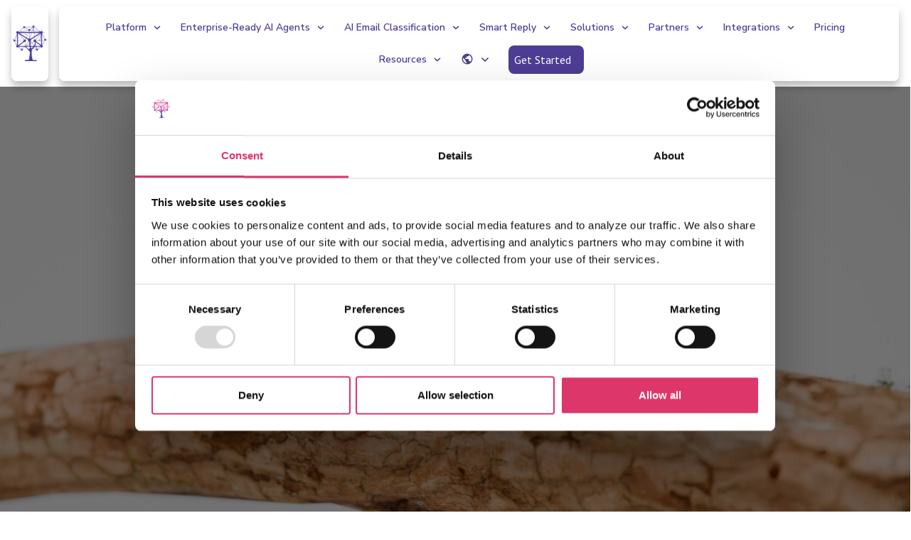

--- FILE ---
content_type: text/html; charset=UTF-8
request_url: https://emailtree.ai/
body_size: 89099
content:
<!DOCTYPE html>
<!--[if IE 7]>
<html class="ie ie7" lang="en-US">
<![endif]-->
<!--[if IE 8]>
<html class="ie ie8" lang="en-US">
<![endif]-->
<!--[if !(IE 7) | !(IE 8)  ]><!-->
<html lang="en-US"class="tcb">
<!--<![endif]-->
<head>
		<meta charset="UTF-8"/>
				
			<meta name="viewport" content="width=device-width, initial-scale=1.0"/>

	<style type="text/css" id="tcb-style-base-page-31590"  onLoad="typeof window.lightspeedOptimizeStylesheet === 'function' && window.lightspeedOptimizeStylesheet()" class="tcb-lightspeed-style">.thrv-page-section{position: relative;box-sizing: border-box !important;}.thrv-page-section .tve-page-section-out{position: absolute;width: 100%;height: 100%;left: 0px;top: 0px;box-sizing: border-box;transition: box-shadow 0.5s;overflow: hidden;}.thrv-page-section.tve-height-update .tve-page-section-in{min-height: 150px;}.thrv-page-section .tve-page-section-in{box-sizing: border-box;margin-right: auto;margin-left: auto;position: relative;z-index: 1;min-height: 40px;}.tve-page-section-in > .thrv_wrapper:first-child{margin-top: 0px;}.tve-page-section-in > .thrv_wrapper:last-child{margin-bottom: 0px;}[data-styled-scrollbar="1"]{scrollbar-color: rgba(0,0,0,0) rgba(0,0,0,0);scrollbar-width: thin;overflow-x: hidden !important;}[data-styled-scrollbar="1"]:hover{scrollbar-color: rgba(108,110,113,0.4) rgba(0,0,0,0);}[data-styled-scrollbar="1"]:hover::-webkit-scrollbar-thumb{background-color: rgba(108,110,113,0.4);}[data-styled-scrollbar="1"]:hover::-webkit-scrollbar-thumb:hover{background-color: rgba(108,110,113,0.7);}[data-styled-scrollbar="1"]::-webkit-scrollbar{width: 7px;}[data-styled-scrollbar="1"]::-webkit-scrollbar-thumb{background-color: rgba(0,0,0,0);border-radius: 7px;}[data-styled-scrollbar="1"]::-webkit-scrollbar-corner{background: rgba(0,0,0,0);}.thrv_wrapper .tve-content-box-background{position: absolute;width: 100%;left: 0px;top: 0px;overflow: hidden;-webkit-background-clip: padding-box;height: 100% !important;}.thrv_wrapper.thrv-content-box{box-sizing: border-box;position: relative;min-height: 10px;}.thrv_wrapper.thrv-content-box div:not(.thrv_icon):not(.ui-resizable-handle):not(.tve-auxiliary-icon-element){box-sizing: border-box;}.tve-cb{display: inline-block;vertical-align: middle;clear: both;overflow: visible;width: 100%;z-index: 1;position: relative;min-height: 10px;}.thrv_responsive_video{width: 100%;min-width: 100px;}#tve_editor .thrv_responsive_video{box-sizing: border-box;}.tcb-icon{display: inline-block;width: 1em;height: 1em;line-height: 1em;vertical-align: middle;stroke-width: 0;stroke: currentcolor;fill: currentcolor;box-sizing: content-box;}.tcb-icon{transform: rotate(var(--tcb-icon-rotation-angle,0deg));}svg.tcb-icon path:not([fill="none"]){transition: none;fill: inherit !important;stroke: inherit !important;}.thrv_icon{text-align: center;}.thrv-button{max-width: 100%;margin-left: auto;margin-right: auto;display: table !important;}.thrv-button.thrv_wrapper{padding: 0px;}.thrv-button .tcb-plain-text{cursor: pointer;}.tcb-with-icon.tcb-flip .tcb-button-icon{padding-left: 15px;}.tcb-with-icon .tcb-button-icon{display: block;}.tcb-with-icon .tcb-button-icon .thrv_wrapper.thrv_icon{margin: 0px;}a.tcb-button-link{background-color: rgb(26,188,156);padding: 12px 15px;font-size: 18px;box-sizing: border-box;display: inline-flex;align-items: center;overflow: hidden;width: 100%;text-align: center;line-height: 1.2em;}a.tcb-button-link:hover{background-color: rgb(21,162,136);}.tcb-flip a.tcb-button-link{flex-direction: row-reverse;}.thrv-button a.tcb-button-link{color: rgb(255,255,255);text-decoration: none !important;}a.tcb-button-link > span::before{position: absolute;content: "";display: none;top: -100px;bottom: -100px;width: 1px;left: 10px;background-color: rgb(0,121,0);}span.tcb-button-texts{color: inherit;display: block;flex: 1 1 0%;position: relative;}span.tcb-button-texts > span{display: block;padding: 0px;}span.tcb-button-icon{display: none;font-size: 1em;line-height: 0;position: relative;color: inherit;}span.tcb-button-icon .tcb-icon{height: 1em;}.thrv-styled_list{padding-top: 10px !important;padding-bottom: 10px !important;}.thrv-styled_list ul.tcb-styled-list{list-style: none;margin: 0px !important;padding: 0px !important;}.thrv-styled_list ul.tcb-styled-list li div.thrv_icon{padding: 10px;margin: 0px;box-sizing: content-box;}.tcb-styled-list-icon-text{display: block;z-index: 0;line-height: 2.3em;}.tcb-styled-list-icon{position: relative;z-index: 1;}.thrv-styled-list-item{display: flex;place-content: flex-start;align-items: flex-start;word-break: break-word;}.thrv-styled-list-item::before{content: none !important;}.tve_image_caption{position: relative;}.tve_image_caption:not(.tcb-mm-image.tve-tab-image){height: auto !important;}.tve_image_caption .tve_image{max-width: 100%;width: 100%;}.tve_image_caption .tve-image-caption-inside{width: 100%;top: 0px;left: 50%;transform: translate(-50%,0px);position: absolute !important;}.tve_image_caption .tve-image-caption-inside.tve_anim_start{transform: translate(-50%,0px) !important;}.tve_image_caption .tve-image-caption-inside.tcb-caption-bottom{top: 100%;transform: translate(-50%,-100%);}.tcb-style-wrap strong{font-weight: var(--g-bold-weight,bold);}.tcb-plain-text{cursor: text;}.thrv_text_element{overflow-wrap: break-word;}body:not(.tve_editor_page) .thrv_wrapper.thrv_footer,body:not(.tve_editor_page) .thrv_wrapper.thrv_header{padding: 0px;}.notifications-content-wrapper.tcb-permanently-hidden{display: none !important;}.tcb-permanently-hidden{display: none !important;}.tar-disabled{cursor: default;opacity: 0.4;pointer-events: none;}.tcb-video-background-parent{position: relative;z-index: 1;}.tcb-video-background-el{position: relative;overflow: hidden;}.tcb-video-background-el > video{z-index: -1;position: absolute !important;top: 50% !important;left: 50% !important;box-sizing: border-box !important;height: 56.25vw !important;min-height: 100% !important;min-width: 100% !important;transform: translate(-50%,-50%) !important;width: 577.778vh !important;max-width: none !important;}.tve_shortcode_overlay{width: 100%;height: 40px;background-color: rgba(0,0,0,0.4);color: rgb(255,255,255);text-align: center;}.tve_shortcode_overlay span{display: inline-block;padding-top: 10px;}.tcb-clear::after{display: block;height: 0px;content: "";}.tve_js_placeholder{background: none !important;}.tve_ea_thrive_animation{opacity: 0;}.tve_ea_thrive_animation.tve_anim_start{opacity: 1;transition: 0.5s ease-out;}.tve_ea_thrive_animation.tve_anim_forward{transition-duration: 0.3s;opacity: 1;visibility: visible !important;}.tve_ea_thrive_animation.tve_anim_forward.tve_anim_start{transform: translateX(8px);}.tcb-flex-row{display: flex;flex-flow: row;align-items: stretch;justify-content: space-between;margin-top: 0px;margin-left: -15px;padding-bottom: 15px;padding-top: 15px;}.tcb-flex-col{flex: 1 1 auto;padding-top: 0px;padding-left: 15px;}.tcb-flex-row .tcb-flex-col{box-sizing: border-box;}.tcb--cols--2:not(.tcb-resized) > .tcb-flex-col{max-width: 50%;}.tcb--cols--3:not(.tcb-resized) > .tcb-flex-col{max-width: 33.3333%;}.tcb--cols--4:not(.tcb-resized) > .tcb-flex-col{max-width: 25%;}.tcb-col{height: 100%;display: flex;flex-direction: column;position: relative;}.tcb-flex-row .tcb-col{box-sizing: border-box;}.tcb--cols--1 > .tcb-flex-col > .tcb-col{max-width: 100%;}html{text-rendering: auto !important;}html body{text-rendering: auto !important;}body.tve_lp::before{content: none;}#tve_editor ul{margin-left: 20px;}.thrv_wrapper div{box-sizing: content-box;}.thrv_wrapper{margin-top: 20px;margin-bottom: 20px;padding: 1px;}.thrv_wrapper.tve-elem-default-pad{padding: 20px;}.thrv_wrapper.thrv_text_element,.thrv_wrapper.thrv-page-section,.thrv_wrapper.thrv_symbol{margin: 0px;}.thrv_wrapper.thrv-columns{margin-top: 10px;margin-bottom: 10px;padding: 0px;}.tve_shortcode_editor h1{padding: 0px;}p{font-size: 1em;}.tve_image{border-radius: 0px;box-shadow: none;}div .tve_image_caption{padding: 0px;max-width: 100% !important;box-sizing: border-box !important;}.tve_image_caption .tve_image_frame{display: block;max-width: 100%;position: relative;overflow: hidden;}.tve_image_caption .tve_image{display: block;padding: 0px;height: auto;}.tve_image_caption .wp-caption-text{margin: 0px;font-size: 14px;color: dimgray;padding: 5px 0px 0px;max-width: 100%;}.tve_image_caption.img_style_circle .tve_image_frame{border-radius: 50%;}.tve_responsive_video_container{position: relative;height: 0px;overflow: hidden;padding-bottom: 56.25%;display: block;}.tve_responsive_video_container iframe{position: absolute;top: 0px;left: 0px;width: 100% !important;height: 100% !important;}.thrv_icon{line-height: 0;}.thrv_icon.tcb-icon-display{display: table;border-collapse: initial;}.thrv_icon.thrv_wrapper{margin-left: auto;margin-right: auto;padding: 0px;}.thrv_responsive_video.thrv_wrapper{max-height: 100%;max-width: 100%;margin-left: auto;margin-right: auto;}.video_overlay{cursor: pointer;}.thrv_symbol.thrv_header,.thrv_symbol.thrv_footer{width: 100%;position: relative;box-sizing: border-box;}:not(#_s):not(#_s) .tcb-conditional-display-placeholder{min-height: var(--tcb-container-height-d,100px) !important;position: relative;}:not(#_s):not(#_s) .tcb-conditional-display-placeholder.thrv-page-section{box-sizing: border-box;margin: 0px;}:not(#_s):not(#_s) .tcb-conditional-display-placeholder.thrv-content-box{box-sizing: border-box;}:not(#_s):not(#_s) .tcb-conditional-display-placeholder .tve-page-section-out,:not(#_s):not(#_s) .tcb-conditional-display-placeholder .tve-content-box-background{box-sizing: border-box;position: absolute;width: 100%;height: 100%;left: 0px;top: 0px;overflow: hidden;}.thrv_wrapper.thrv_contentbox_shortcode{position: relative;}.thrv_wrapper.thrv_text_element{padding: 1px;}.tcb-flip .tcb-button-link{flex-direction: row-reverse;}a.tcb-plain-text{cursor: pointer;}.landingpage-section{flex-shrink: 1;position: relative;margin: 0px;padding: 0px;display: flex;justify-content: center;align-items: center;width: 100%;z-index: 1;box-sizing: border-box !important;}.landingpage-section .section-content{position: relative;z-index: 1;margin-left: auto;margin-right: auto;height: 100%;width: 100%;max-width: 100%;box-sizing: border-box !important;}.landingpage-section .section-background{box-sizing: border-box;height: 100%;position: absolute;top: 0px;overflow: hidden;width: 100%;max-width: 100%;z-index: 0;}.landingpage-section.hide-section{display: none;}@media (max-width: 1023px){:not(#_s):not(#_s) .tcb-conditional-display-placeholder{min-height: var(--tcb-container-height-t) !important;}}@media (max-width: 767px){html{overflow-x: hidden !important;}html,body{max-width: 100vw !important;}body:not(.tcb_show_all_hidden) .tcb-mobile-hidden{display: none !important;}.tcb-flex-row{flex-direction: column;}.tcb-flex-row.v-2{flex-direction: row;}.tcb-flex-row.v-2:not(.tcb-mobile-no-wrap){flex-wrap: wrap;}.tcb-flex-row.v-2:not(.tcb-mobile-no-wrap) > .tcb-flex-col{width: 100%;flex: 1 0 390px;max-width: 100% !important;}:not(#_s):not(#_s) .tcb-conditional-display-placeholder{min-height: var(--tcb-container-height-m) !important;}}@media (min-width: 1024px){body:not(.tcb_show_all_hidden) .tcb-desktop-hidden{display: none !important;}}@media (min-width: 768px) and (max-width: 1023px){body:not(.tcb_show_all_hidden) .tcb-tablet-hidden{display: none !important;}}@media (max-width: 1023px) and (min-width: 768px){.tcb-flex-row:not(.tcb--cols--2):not(.tcb-medium-no-wrap),.tcb-flex-row.tcb-resized:not(.tcb--cols--2):not(.tcb-medium-no-wrap){flex-wrap: wrap;}.tcb-flex-row:not(.tcb--cols--2):not(.tcb-medium-no-wrap) > .tcb-flex-col,.tcb-flex-row.tcb-resized:not(.tcb--cols--2):not(.tcb-medium-no-wrap) > .tcb-flex-col{flex: 1 0 250px;max-width: 100% !important;}.tcb-flex-row.tcb-medium-wrap{flex-wrap: wrap;}.tcb-flex-row.tcb-medium-wrap > .tcb-flex-col{max-width: 100% !important;}}@media screen and (-ms-high-contrast: active),(-ms-high-contrast: none){.tcb-flex-col{width: 100%;}.tcb-col{display: block;}}@media screen and (max-device-width: 480px){body{text-size-adjust: none;}}@media only screen and (max-device-width: 1366px){.thrv_responsive_video.thrv_wrapper:not(.tcb-no-perspective){transform: translateZ(0px);}}</style><script type="text/javascript">
	window.dataLayer = window.dataLayer || [];

	function gtag() {
		dataLayer.push(arguments);
	}

	gtag("consent", "default", {
		ad_personalization: "denied",
		ad_storage: "denied",
		ad_user_data: "denied",
		analytics_storage: "denied",
		functionality_storage: "denied",
		personalization_storage: "denied",
		security_storage: "granted",
		wait_for_update: 500,
	});
	gtag("set", "ads_data_redaction", true);
	</script>
<script type="text/javascript"
		id="Cookiebot"
		src="https://consent.cookiebot.com/uc.js"
		data-implementation="wp"
		data-cbid="ad80b6fc-e455-4dcd-b47d-f6f029d35d14"
							async	></script>
		<script type="text/javascript">
			window.flatStyles = window.flatStyles || ''

			window.lightspeedOptimizeStylesheet = function () {
				const currentStylesheet = document.querySelector( '.tcb-lightspeed-style:not([data-ls-optimized])' )

				if ( currentStylesheet ) {
					try {
						if ( currentStylesheet.sheet && currentStylesheet.sheet.cssRules ) {
							if ( window.flatStyles ) {
								if ( this.optimizing ) {
									setTimeout( window.lightspeedOptimizeStylesheet.bind( this ), 24 )
								} else {
									this.optimizing = true;

									let rulesIndex = 0;

									while ( rulesIndex < currentStylesheet.sheet.cssRules.length ) {
										const rule = currentStylesheet.sheet.cssRules[ rulesIndex ]
										/* remove rules that already exist in the page */
										if ( rule.type === CSSRule.STYLE_RULE && window.flatStyles.includes( `${rule.selectorText}{` ) ) {
											currentStylesheet.sheet.deleteRule( rulesIndex )
										} else {
											rulesIndex ++
										}
									}
									/* optimize, mark it such, move to the next file, append the styles we have until now */
									currentStylesheet.setAttribute( 'data-ls-optimized', '1' )

									window.flatStyles += currentStylesheet.innerHTML

									this.optimizing = false
								}
							} else {
								window.flatStyles = currentStylesheet.innerHTML
								currentStylesheet.setAttribute( 'data-ls-optimized', '1' )
							}
						}
					} catch ( error ) {
						console.warn( error )
					}

					if ( currentStylesheet.parentElement.tagName !== 'HEAD' ) {
						/* always make sure that those styles end up in the head */
						const stylesheetID = currentStylesheet.id;
						/**
						 * make sure that there is only one copy of the css
						 * e.g display CSS
						 */
						if ( ( ! stylesheetID || ( stylesheetID && ! document.querySelector( `head #${stylesheetID}` ) ) ) ) {
							document.head.prepend( currentStylesheet )
						} else {
							currentStylesheet.remove();
						}
					}
				}
			}

			window.lightspeedOptimizeFlat = function ( styleSheetElement ) {
				if ( document.querySelectorAll( 'link[href*="thrive_flat.css"]' ).length > 1 ) {
					/* disable this flat if we already have one */
					styleSheetElement.setAttribute( 'disabled', true )
				} else {
					/* if this is the first one, make sure he's in head */
					if ( styleSheetElement.parentElement.tagName !== 'HEAD' ) {
						document.head.append( styleSheetElement )
					}
				}
			}
		</script>
		<meta name='robots' content='index, follow, max-image-preview:large, max-snippet:-1, max-video-preview:-1' />

	<!-- This site is optimized with the Yoast SEO plugin v23.6 - https://yoast.com/wordpress/plugins/seo/ -->
	<title>AI Email Automation | Best AI Email Assistant in 2025 | EmailTree.ai</title>
	<meta name="description" content="Discover EmailTree.ai, the leading AI-powered email automation platform designed to elevate your customer service experience in 2025." />
	<link rel="canonical" href="https://emailtree.ai/" />
	<meta property="og:locale" content="en_US" />
	<meta property="og:type" content="website" />
	<meta property="og:title" content="AI Email Automation | Best AI Email Assistant in 2025 | EmailTree.ai" />
	<meta property="og:description" content="Discover EmailTree.ai, the leading AI-powered email automation platform designed to elevate your customer service experience in 2025." />
	<meta property="og:url" content="https://emailtree.ai/" />
	<meta property="og:site_name" content="EmailTree AI" />
	<meta property="article:modified_time" content="2025-10-17T07:05:33+00:00" />
	<meta property="og:image" content="https://emailtree.ai/wp-content/uploads/ET-logo-2.png" />
	<meta property="og:image:width" content="1400" />
	<meta property="og:image:height" content="618" />
	<meta property="og:image:type" content="image/png" />
	<meta name="twitter:card" content="summary_large_image" />
	<script type="application/ld+json" class="yoast-schema-graph">{"@context":"https://schema.org","@graph":[{"@type":"WebPage","@id":"https://emailtree.ai/","url":"https://emailtree.ai/","name":"AI Email Automation | Best AI Email Assistant in 2025 | EmailTree.ai","isPartOf":{"@id":"https://emailtree.ai/#website"},"primaryImageOfPage":{"@id":"https://emailtree.ai/#primaryimage"},"image":{"@id":"https://emailtree.ai/#primaryimage"},"thumbnailUrl":"https://emailtree.ai/wp-content/uploads/ET-logo-2.png","datePublished":"2025-07-23T09:33:23+00:00","dateModified":"2025-10-17T07:05:33+00:00","description":"Discover EmailTree.ai, the leading AI-powered email automation platform designed to elevate your customer service experience in 2025.","breadcrumb":{"@id":"https://emailtree.ai/#breadcrumb"},"inLanguage":"en-US","potentialAction":[{"@type":"ReadAction","target":["https://emailtree.ai/"]}]},{"@type":"ImageObject","inLanguage":"en-US","@id":"https://emailtree.ai/#primaryimage","url":"https://emailtree.ai/wp-content/uploads/ET-logo-2.png","contentUrl":"https://emailtree.ai/wp-content/uploads/ET-logo-2.png","width":1400,"height":618},{"@type":"BreadcrumbList","@id":"https://emailtree.ai/#breadcrumb","itemListElement":[{"@type":"ListItem","position":1,"name":"Home"}]},{"@type":"WebSite","@id":"https://emailtree.ai/#website","url":"https://emailtree.ai/","name":"EmailTree AI","description":"Customer Service Hyperautomation","potentialAction":[{"@type":"SearchAction","target":{"@type":"EntryPoint","urlTemplate":"https://emailtree.ai/?s={search_term_string}"},"query-input":{"@type":"PropertyValueSpecification","valueRequired":true,"valueName":"search_term_string"}}],"inLanguage":"en-US"}]}</script>
	<!-- / Yoast SEO plugin. -->


<link rel='dns-prefetch' href='//www.googletagmanager.com' />
<link rel="alternate" type="application/rss+xml" title="EmailTree AI &raquo; Feed" href="https://emailtree.ai/feed/" />
<link rel="alternate" type="application/rss+xml" title="EmailTree AI &raquo; Comments Feed" href="https://emailtree.ai/comments/feed/" />
<script type="text/javascript">
/* <![CDATA[ */
window._wpemojiSettings = {"baseUrl":"https:\/\/s.w.org\/images\/core\/emoji\/15.0.3\/72x72\/","ext":".png","svgUrl":"https:\/\/s.w.org\/images\/core\/emoji\/15.0.3\/svg\/","svgExt":".svg","source":{"concatemoji":"https:\/\/emailtree.ai\/wp-includes\/js\/wp-emoji-release.min.js?ver=6.6.4"}};
/*! This file is auto-generated */
!function(i,n){var o,s,e;function c(e){try{var t={supportTests:e,timestamp:(new Date).valueOf()};sessionStorage.setItem(o,JSON.stringify(t))}catch(e){}}function p(e,t,n){e.clearRect(0,0,e.canvas.width,e.canvas.height),e.fillText(t,0,0);var t=new Uint32Array(e.getImageData(0,0,e.canvas.width,e.canvas.height).data),r=(e.clearRect(0,0,e.canvas.width,e.canvas.height),e.fillText(n,0,0),new Uint32Array(e.getImageData(0,0,e.canvas.width,e.canvas.height).data));return t.every(function(e,t){return e===r[t]})}function u(e,t,n){switch(t){case"flag":return n(e,"\ud83c\udff3\ufe0f\u200d\u26a7\ufe0f","\ud83c\udff3\ufe0f\u200b\u26a7\ufe0f")?!1:!n(e,"\ud83c\uddfa\ud83c\uddf3","\ud83c\uddfa\u200b\ud83c\uddf3")&&!n(e,"\ud83c\udff4\udb40\udc67\udb40\udc62\udb40\udc65\udb40\udc6e\udb40\udc67\udb40\udc7f","\ud83c\udff4\u200b\udb40\udc67\u200b\udb40\udc62\u200b\udb40\udc65\u200b\udb40\udc6e\u200b\udb40\udc67\u200b\udb40\udc7f");case"emoji":return!n(e,"\ud83d\udc26\u200d\u2b1b","\ud83d\udc26\u200b\u2b1b")}return!1}function f(e,t,n){var r="undefined"!=typeof WorkerGlobalScope&&self instanceof WorkerGlobalScope?new OffscreenCanvas(300,150):i.createElement("canvas"),a=r.getContext("2d",{willReadFrequently:!0}),o=(a.textBaseline="top",a.font="600 32px Arial",{});return e.forEach(function(e){o[e]=t(a,e,n)}),o}function t(e){var t=i.createElement("script");t.src=e,t.defer=!0,i.head.appendChild(t)}"undefined"!=typeof Promise&&(o="wpEmojiSettingsSupports",s=["flag","emoji"],n.supports={everything:!0,everythingExceptFlag:!0},e=new Promise(function(e){i.addEventListener("DOMContentLoaded",e,{once:!0})}),new Promise(function(t){var n=function(){try{var e=JSON.parse(sessionStorage.getItem(o));if("object"==typeof e&&"number"==typeof e.timestamp&&(new Date).valueOf()<e.timestamp+604800&&"object"==typeof e.supportTests)return e.supportTests}catch(e){}return null}();if(!n){if("undefined"!=typeof Worker&&"undefined"!=typeof OffscreenCanvas&&"undefined"!=typeof URL&&URL.createObjectURL&&"undefined"!=typeof Blob)try{var e="postMessage("+f.toString()+"("+[JSON.stringify(s),u.toString(),p.toString()].join(",")+"));",r=new Blob([e],{type:"text/javascript"}),a=new Worker(URL.createObjectURL(r),{name:"wpTestEmojiSupports"});return void(a.onmessage=function(e){c(n=e.data),a.terminate(),t(n)})}catch(e){}c(n=f(s,u,p))}t(n)}).then(function(e){for(var t in e)n.supports[t]=e[t],n.supports.everything=n.supports.everything&&n.supports[t],"flag"!==t&&(n.supports.everythingExceptFlag=n.supports.everythingExceptFlag&&n.supports[t]);n.supports.everythingExceptFlag=n.supports.everythingExceptFlag&&!n.supports.flag,n.DOMReady=!1,n.readyCallback=function(){n.DOMReady=!0}}).then(function(){return e}).then(function(){var e;n.supports.everything||(n.readyCallback(),(e=n.source||{}).concatemoji?t(e.concatemoji):e.wpemoji&&e.twemoji&&(t(e.twemoji),t(e.wpemoji)))}))}((window,document),window._wpemojiSettings);
/* ]]> */
</script>
<link rel='stylesheet' id='tve_landing_page_blank_v2-css' href='https://emailtree.ai/wp-content/plugins/thrive-visual-editor/landing-page/templates/css/blank_v2.css?ver=10.8.5' type='text/css' media='all' />
<style id='wp-emoji-styles-inline-css' type='text/css'>

	img.wp-smiley, img.emoji {
		display: inline !important;
		border: none !important;
		box-shadow: none !important;
		height: 1em !important;
		width: 1em !important;
		margin: 0 0.07em !important;
		vertical-align: -0.1em !important;
		background: none !important;
		padding: 0 !important;
	}
</style>
<link rel='stylesheet' id='wp-block-library-css' href='https://emailtree.ai/wp-includes/css/dist/block-library/style.min.css?ver=6.6.4' type='text/css' media='all' />


<link rel='stylesheet' id='contact-form-7-css' href='https://emailtree.ai/wp-content/plugins/contact-form-7/includes/css/styles.css?ver=5.9.8' type='text/css' media='all' />
<link rel='stylesheet' id='cf7msm_styles-css' href='https://emailtree.ai/wp-content/plugins/contact-form-7-multi-step-module/resources/cf7msm.css?ver=4.5' type='text/css' media='all' />
<link rel='stylesheet' id='wpml-legacy-dropdown-0-css' href='https://emailtree.ai/wp-content/plugins/sitepress-multilingual-cms/templates/language-switchers/legacy-dropdown/style.min.css?ver=1' type='text/css' media='all' />

<link rel='stylesheet' id='wpml-menu-item-0-css' href='https://emailtree.ai/wp-content/plugins/sitepress-multilingual-cms/templates/language-switchers/menu-item/style.min.css?ver=1' type='text/css' media='all' />
<link rel='stylesheet' id='thrive-theme-css' href='https://emailtree.ai/wp-content/themes/thrive-theme/style.css?ver=10.8.5' type='text/css' media='all' />
<link rel='stylesheet' id='thrive-theme-child-css' href='https://emailtree.ai/wp-content/themes/thrive-theme-child/style.css?ver=1.0.0' type='text/css' media='all' />
<link rel='stylesheet' id='thrive-theme-landingpage-front-css' href='https://emailtree.ai/wp-content/themes/thrive-theme/inc/assets/dist/landingpage-front.css?ver=10.8.5' type='text/css' media='all' />
<link rel="stylesheet" type="text/css" href="https://emailtree.ai/wp-content/plugins/smart-slider-3/Public/SmartSlider3/Application/Frontend/Assets/dist/smartslider.min.css?ver=667fb12b" media="all">
<link rel="stylesheet" type="text/css" href="https://fonts.googleapis.com/css?display=swap&amp;family=Libre+Franklin%3A300%2C400%2C300%2C400" media="all">
<style data-related="n2-ss-24">div#n2-ss-24 .n2-ss-slider-1{display:grid;position:relative;}div#n2-ss-24 .n2-ss-slider-2{display:grid;position:relative;overflow:hidden;padding:0px 0px 0px 0px;border:0px solid RGBA(62,62,62,1);border-radius:0px;background-clip:padding-box;background-repeat:repeat;background-position:50% 50%;background-size:cover;background-attachment:scroll;z-index:1;}div#n2-ss-24:not(.n2-ss-loaded) .n2-ss-slider-2{background-image:none !important;}div#n2-ss-24 .n2-ss-slider-3{display:grid;grid-template-areas:'cover';position:relative;overflow:hidden;z-index:10;}div#n2-ss-24 .n2-ss-slider-3 > *{grid-area:cover;}div#n2-ss-24 .n2-ss-slide-backgrounds,div#n2-ss-24 .n2-ss-slider-3 > .n2-ss-divider{position:relative;}div#n2-ss-24 .n2-ss-slide-backgrounds{z-index:10;}div#n2-ss-24 .n2-ss-slide-backgrounds > *{overflow:hidden;}div#n2-ss-24 .n2-ss-slide-background{transform:translateX(-100000px);}div#n2-ss-24 .n2-ss-slider-4{place-self:center;position:relative;width:100%;height:100%;z-index:20;display:grid;grid-template-areas:'slide';}div#n2-ss-24 .n2-ss-slider-4 > *{grid-area:slide;}div#n2-ss-24.n2-ss-full-page--constrain-ratio .n2-ss-slider-4{height:auto;}div#n2-ss-24 .n2-ss-slide{display:grid;place-items:center;grid-auto-columns:100%;position:relative;z-index:20;-webkit-backface-visibility:hidden;transform:translateX(-100000px);}div#n2-ss-24 .n2-ss-slide{perspective:1500px;}div#n2-ss-24 .n2-ss-slide-active{z-index:21;}.n2-ss-background-animation{position:absolute;top:0;left:0;width:100%;height:100%;z-index:3;}div#n2-ss-24 .nextend-arrow{cursor:pointer;overflow:hidden;line-height:0 !important;z-index:18;-webkit-user-select:none;}div#n2-ss-24 .nextend-arrow img{position:relative;display:block;}div#n2-ss-24 .nextend-arrow img.n2-arrow-hover-img{display:none;}div#n2-ss-24 .nextend-arrow:FOCUS img.n2-arrow-hover-img,div#n2-ss-24 .nextend-arrow:HOVER img.n2-arrow-hover-img{display:inline;}div#n2-ss-24 .nextend-arrow:FOCUS img.n2-arrow-normal-img,div#n2-ss-24 .nextend-arrow:HOVER img.n2-arrow-normal-img{display:none;}div#n2-ss-24 .nextend-arrow-animated{overflow:hidden;}div#n2-ss-24 .nextend-arrow-animated > div{position:relative;}div#n2-ss-24 .nextend-arrow-animated .n2-active{position:absolute;}div#n2-ss-24 .nextend-arrow-animated-fade{transition:background 0.3s, opacity 0.4s;}div#n2-ss-24 .nextend-arrow-animated-horizontal > div{transition:all 0.4s;transform:none;}div#n2-ss-24 .nextend-arrow-animated-horizontal .n2-active{top:0;}div#n2-ss-24 .nextend-arrow-previous.nextend-arrow-animated-horizontal .n2-active{left:100%;}div#n2-ss-24 .nextend-arrow-next.nextend-arrow-animated-horizontal .n2-active{right:100%;}div#n2-ss-24 .nextend-arrow-previous.nextend-arrow-animated-horizontal:HOVER > div,div#n2-ss-24 .nextend-arrow-previous.nextend-arrow-animated-horizontal:FOCUS > div{transform:translateX(-100%);}div#n2-ss-24 .nextend-arrow-next.nextend-arrow-animated-horizontal:HOVER > div,div#n2-ss-24 .nextend-arrow-next.nextend-arrow-animated-horizontal:FOCUS > div{transform:translateX(100%);}div#n2-ss-24 .nextend-arrow-animated-vertical > div{transition:all 0.4s;transform:none;}div#n2-ss-24 .nextend-arrow-animated-vertical .n2-active{left:0;}div#n2-ss-24 .nextend-arrow-previous.nextend-arrow-animated-vertical .n2-active{top:100%;}div#n2-ss-24 .nextend-arrow-next.nextend-arrow-animated-vertical .n2-active{bottom:100%;}div#n2-ss-24 .nextend-arrow-previous.nextend-arrow-animated-vertical:HOVER > div,div#n2-ss-24 .nextend-arrow-previous.nextend-arrow-animated-vertical:FOCUS > div{transform:translateY(-100%);}div#n2-ss-24 .nextend-arrow-next.nextend-arrow-animated-vertical:HOVER > div,div#n2-ss-24 .nextend-arrow-next.nextend-arrow-animated-vertical:FOCUS > div{transform:translateY(100%);}div#n2-ss-24 .n2-ss-control-bullet{visibility:hidden;text-align:center;justify-content:center;z-index:14;}div#n2-ss-24 .n2-ss-control-bullet--calculate-size{left:0 !important;}div#n2-ss-24 .n2-ss-control-bullet-horizontal.n2-ss-control-bullet-fullsize{width:100%;}div#n2-ss-24 .n2-ss-control-bullet-vertical.n2-ss-control-bullet-fullsize{height:100%;flex-flow:column;}div#n2-ss-24 .nextend-bullet-bar{display:inline-flex;vertical-align:top;visibility:visible;align-items:center;flex-wrap:wrap;}div#n2-ss-24 .n2-bar-justify-content-left{justify-content:flex-start;}div#n2-ss-24 .n2-bar-justify-content-center{justify-content:center;}div#n2-ss-24 .n2-bar-justify-content-right{justify-content:flex-end;}div#n2-ss-24 .n2-ss-control-bullet-vertical > .nextend-bullet-bar{flex-flow:column;}div#n2-ss-24 .n2-ss-control-bullet-fullsize > .nextend-bullet-bar{display:flex;}div#n2-ss-24 .n2-ss-control-bullet-horizontal.n2-ss-control-bullet-fullsize > .nextend-bullet-bar{flex:1 1 auto;}div#n2-ss-24 .n2-ss-control-bullet-vertical.n2-ss-control-bullet-fullsize > .nextend-bullet-bar{height:100%;}div#n2-ss-24 .nextend-bullet-bar .n2-bullet{cursor:pointer;transition:background-color 0.4s;}div#n2-ss-24 .nextend-bullet-bar .n2-bullet.n2-active{cursor:default;}div#n2-ss-24 div.n2-ss-bullet-thumbnail-container{position:absolute;z-index:10000000;}div#n2-ss-24 .n2-ss-bullet-thumbnail-container .n2-ss-bullet-thumbnail{background-size:cover;background-repeat:no-repeat;background-position:center;}div#n2-ss-24 .n2-font-86c0e4afd387a6d2392215eff15a96c7-paragraph{font-family: 'Libre Franklin','Arial';color: #000000;font-size:150%;text-shadow: none;line-height: 1.5;font-weight: normal;font-style: normal;text-decoration: none;text-align: inherit;letter-spacing: normal;word-spacing: normal;text-transform: none;font-weight: 400;}div#n2-ss-24 .n2-font-86c0e4afd387a6d2392215eff15a96c7-paragraph a, div#n2-ss-24 .n2-font-86c0e4afd387a6d2392215eff15a96c7-paragraph a:FOCUS{font-family: 'Libre Franklin','Arial';color: #1890d7;font-size:100%;text-shadow: none;line-height: 1.5;font-weight: normal;font-style: normal;text-decoration: none;text-align: inherit;letter-spacing: normal;word-spacing: normal;text-transform: none;font-weight: 400;}div#n2-ss-24 .n2-font-86c0e4afd387a6d2392215eff15a96c7-paragraph a:HOVER, div#n2-ss-24 .n2-font-86c0e4afd387a6d2392215eff15a96c7-paragraph a:ACTIVE{font-family: 'Libre Franklin','Arial';color: #1890d7;font-size:100%;text-shadow: none;line-height: 1.5;font-weight: normal;font-style: normal;text-decoration: none;text-align: inherit;letter-spacing: normal;word-spacing: normal;text-transform: none;font-weight: 400;}div#n2-ss-24 .n2-font-33356191e905ee06b3c6cb42d85e6cc6-paragraph{font-family: 'Libre Franklin','Arial';color: #000000;font-size:81.25%;text-shadow: none;line-height: 1.5;font-weight: normal;font-style: normal;text-decoration: none;text-align: right;letter-spacing: normal;word-spacing: normal;text-transform: none;font-weight: 400;}div#n2-ss-24 .n2-font-33356191e905ee06b3c6cb42d85e6cc6-paragraph a, div#n2-ss-24 .n2-font-33356191e905ee06b3c6cb42d85e6cc6-paragraph a:FOCUS{font-family: 'Libre Franklin','Arial';color: #1890d7;font-size:100%;text-shadow: none;line-height: 1.5;font-weight: normal;font-style: normal;text-decoration: none;text-align: right;letter-spacing: normal;word-spacing: normal;text-transform: none;font-weight: 400;}div#n2-ss-24 .n2-font-33356191e905ee06b3c6cb42d85e6cc6-paragraph a:HOVER, div#n2-ss-24 .n2-font-33356191e905ee06b3c6cb42d85e6cc6-paragraph a:ACTIVE{font-family: 'Libre Franklin','Arial';color: #1890d7;font-size:100%;text-shadow: none;line-height: 1.5;font-weight: normal;font-style: normal;text-decoration: none;text-align: right;letter-spacing: normal;word-spacing: normal;text-transform: none;font-weight: 400;}div#n2-ss-24 .n2-style-bcef68443b2682444059e693254dd628-dot{background: RGBA(255,255,255,0);opacity:1;padding:5px 5px 5px 5px ;box-shadow: none;border: 2px solid RGBA(255,255,255,0.5);border-radius:50px;margin:4px;}div#n2-ss-24 .n2-style-bcef68443b2682444059e693254dd628-dot.n2-active, div#n2-ss-24 .n2-style-bcef68443b2682444059e693254dd628-dot:HOVER, div#n2-ss-24 .n2-style-bcef68443b2682444059e693254dd628-dot:FOCUS{background: #ffffff;border: 2px solid RGBA(255,255,255,1);}div#n2-ss-24 .n2-ss-slide-limiter{max-width:1200px;}div#n2-ss-24 .n-uc-LZS8kQusmfm8{padding:50px 65px 50px 65px}div#n2-ss-24 .n-uc-16610d53ccff8-inner{padding:10px 10px 10px 10px;justify-content:center}div#n2-ss-24 .n-uc-ZIntFxJ3CJZZ{--margin-bottom:5px}div#n2-ss-24 .n-uc-bfH5TC77fr9B{--margin-bottom:15px;max-width:740px}div#n2-ss-24 .n-uc-Dwb9Z4xKX0Tc{padding:50px 65px 50px 65px}div#n2-ss-24 .n-uc-liIj5cOPI6m9-inner{padding:10px 10px 10px 10px;justify-content:center}div#n2-ss-24 .n-uc-PvEOIIRWLwGp{--margin-bottom:5px}div#n2-ss-24 .n-uc-QNklVXfgDZ6L{--margin-bottom:15px;max-width:740px}div#n2-ss-24 .n-uc-NjPAW4HVyR47{padding:50px 65px 50px 65px}div#n2-ss-24 .n-uc-FM67569vwqRe-inner{padding:10px 10px 10px 10px;justify-content:center}div#n2-ss-24 .n-uc-pHV0E1HUpSci{--margin-bottom:5px}div#n2-ss-24 .n-uc-AeSCYeXqrNrR{--margin-bottom:15px;max-width:740px}div#n2-ss-24 .n-uc-qIqlEeqhrT9O{padding:50px 65px 50px 65px}div#n2-ss-24 .n-uc-ldM6NpRacnWo-inner{padding:10px 10px 10px 10px;justify-content:center}div#n2-ss-24 .n-uc-tB4o5Pah4uSt{--margin-bottom:5px}div#n2-ss-24 .n-uc-ezvFV6DwjeMG{--margin-bottom:15px;max-width:740px}div#n2-ss-24 .n-uc-N77Il7QZPlfC{padding:50px 65px 50px 65px}div#n2-ss-24 .n-uc-5qCRQoHDghVA-inner{padding:10px 10px 10px 10px;justify-content:center}div#n2-ss-24 .n-uc-UZ0vg4JdS4nt{--margin-bottom:5px}div#n2-ss-24 .n-uc-Jm86NTUMS4jp{--margin-bottom:15px;max-width:740px}div#n2-ss-24 .n-uc-4cx0WSIPVBXr{padding:50px 65px 50px 65px}div#n2-ss-24 .n-uc-7UfSqiKKwv2S-inner{padding:10px 10px 10px 10px;justify-content:center}div#n2-ss-24 .n-uc-N8guzwA1WgLb{--margin-bottom:5px}div#n2-ss-24 .n-uc-jIJMGv4xWAf3{--margin-bottom:15px;max-width:740px}div#n2-ss-24 .n-uc-nnZCs9rNEslW{padding:50px 65px 50px 65px}div#n2-ss-24 .n-uc-Zowsd69ii09E-inner{padding:10px 10px 10px 10px;justify-content:center}div#n2-ss-24 .n-uc-xw45syDJrQ2n{--margin-bottom:5px}div#n2-ss-24 .n-uc-edC34D3Kp424{--margin-bottom:15px;max-width:740px}div#n2-ss-24 .nextend-arrow img{width: 32px}@media (min-width: 1200px){div#n2-ss-24 [data-hide-desktopportrait="1"]{display: none !important;}}@media (orientation: landscape) and (max-width: 1199px) and (min-width: 901px),(orientation: portrait) and (max-width: 1199px) and (min-width: 701px){div#n2-ss-24 [data-hide-tabletportrait="1"]{display: none !important;}}@media (orientation: landscape) and (max-width: 900px),(orientation: portrait) and (max-width: 700px){div#n2-ss-24 .n2-ss-slide-limiter{max-width:480px;}div#n2-ss-24 .n-uc-LZS8kQusmfm8{padding:50px 0px 50px 0px}div#n2-ss-24 .n-uc-bfH5TC77fr9B{--ssfont-scale:0.7}div#n2-ss-24 .n-uc-Dwb9Z4xKX0Tc{padding:50px 0px 50px 0px}div#n2-ss-24 .n-uc-QNklVXfgDZ6L{--ssfont-scale:0.7}div#n2-ss-24 .n-uc-NjPAW4HVyR47{padding:50px 0px 50px 0px}div#n2-ss-24 .n-uc-AeSCYeXqrNrR{--ssfont-scale:0.7}div#n2-ss-24 .n-uc-qIqlEeqhrT9O{padding:50px 0px 50px 0px}div#n2-ss-24 .n-uc-ezvFV6DwjeMG{--ssfont-scale:0.7}div#n2-ss-24 .n-uc-N77Il7QZPlfC{padding:50px 0px 50px 0px}div#n2-ss-24 .n-uc-Jm86NTUMS4jp{--ssfont-scale:0.7}div#n2-ss-24 .n-uc-4cx0WSIPVBXr{padding:50px 0px 50px 0px}div#n2-ss-24 .n-uc-jIJMGv4xWAf3{--ssfont-scale:0.7}div#n2-ss-24 .n-uc-nnZCs9rNEslW{padding:50px 0px 50px 0px}div#n2-ss-24 .n-uc-edC34D3Kp424{--ssfont-scale:0.7}div#n2-ss-24 [data-hide-mobileportrait="1"]{display: none !important;}div#n2-ss-24 .nextend-arrow img{width: 16px}}</style>
<style data-related="n2-ss-25">div#n2-ss-25 .n2-ss-slider-1{display:grid;position:relative;}div#n2-ss-25 .n2-ss-slider-2{display:grid;position:relative;overflow:hidden;padding:0px 0px 0px 0px;border:0px solid RGBA(62,62,62,1);border-radius:0px;background-clip:padding-box;background-repeat:repeat;background-position:50% 50%;background-size:cover;background-attachment:scroll;z-index:1;}div#n2-ss-25:not(.n2-ss-loaded) .n2-ss-slider-2{background-image:none !important;}div#n2-ss-25 .n2-ss-slider-3{display:grid;grid-template-areas:'cover';position:relative;overflow:hidden;z-index:10;}div#n2-ss-25 .n2-ss-slider-3 > *{grid-area:cover;}div#n2-ss-25 .n2-ss-slide-backgrounds,div#n2-ss-25 .n2-ss-slider-3 > .n2-ss-divider{position:relative;}div#n2-ss-25 .n2-ss-slide-backgrounds{z-index:10;}div#n2-ss-25 .n2-ss-slide-backgrounds > *{overflow:hidden;}div#n2-ss-25 .n2-ss-slide-background{transform:translateX(-100000px);}div#n2-ss-25 .n2-ss-slider-4{place-self:center;position:relative;width:100%;height:100%;z-index:20;display:grid;grid-template-areas:'slide';}div#n2-ss-25 .n2-ss-slider-4 > *{grid-area:slide;}div#n2-ss-25.n2-ss-full-page--constrain-ratio .n2-ss-slider-4{height:auto;}div#n2-ss-25 .n2-ss-slide{display:grid;place-items:center;grid-auto-columns:100%;position:relative;z-index:20;-webkit-backface-visibility:hidden;transform:translateX(-100000px);}div#n2-ss-25 .n2-ss-slide{perspective:1500px;}div#n2-ss-25 .n2-ss-slide-active{z-index:21;}.n2-ss-background-animation{position:absolute;top:0;left:0;width:100%;height:100%;z-index:3;}div#n2-ss-25 .nextend-arrow{cursor:pointer;overflow:hidden;line-height:0 !important;z-index:18;-webkit-user-select:none;}div#n2-ss-25 .nextend-arrow img{position:relative;display:block;}div#n2-ss-25 .nextend-arrow img.n2-arrow-hover-img{display:none;}div#n2-ss-25 .nextend-arrow:FOCUS img.n2-arrow-hover-img,div#n2-ss-25 .nextend-arrow:HOVER img.n2-arrow-hover-img{display:inline;}div#n2-ss-25 .nextend-arrow:FOCUS img.n2-arrow-normal-img,div#n2-ss-25 .nextend-arrow:HOVER img.n2-arrow-normal-img{display:none;}div#n2-ss-25 .nextend-arrow-animated{overflow:hidden;}div#n2-ss-25 .nextend-arrow-animated > div{position:relative;}div#n2-ss-25 .nextend-arrow-animated .n2-active{position:absolute;}div#n2-ss-25 .nextend-arrow-animated-fade{transition:background 0.3s, opacity 0.4s;}div#n2-ss-25 .nextend-arrow-animated-horizontal > div{transition:all 0.4s;transform:none;}div#n2-ss-25 .nextend-arrow-animated-horizontal .n2-active{top:0;}div#n2-ss-25 .nextend-arrow-previous.nextend-arrow-animated-horizontal .n2-active{left:100%;}div#n2-ss-25 .nextend-arrow-next.nextend-arrow-animated-horizontal .n2-active{right:100%;}div#n2-ss-25 .nextend-arrow-previous.nextend-arrow-animated-horizontal:HOVER > div,div#n2-ss-25 .nextend-arrow-previous.nextend-arrow-animated-horizontal:FOCUS > div{transform:translateX(-100%);}div#n2-ss-25 .nextend-arrow-next.nextend-arrow-animated-horizontal:HOVER > div,div#n2-ss-25 .nextend-arrow-next.nextend-arrow-animated-horizontal:FOCUS > div{transform:translateX(100%);}div#n2-ss-25 .nextend-arrow-animated-vertical > div{transition:all 0.4s;transform:none;}div#n2-ss-25 .nextend-arrow-animated-vertical .n2-active{left:0;}div#n2-ss-25 .nextend-arrow-previous.nextend-arrow-animated-vertical .n2-active{top:100%;}div#n2-ss-25 .nextend-arrow-next.nextend-arrow-animated-vertical .n2-active{bottom:100%;}div#n2-ss-25 .nextend-arrow-previous.nextend-arrow-animated-vertical:HOVER > div,div#n2-ss-25 .nextend-arrow-previous.nextend-arrow-animated-vertical:FOCUS > div{transform:translateY(-100%);}div#n2-ss-25 .nextend-arrow-next.nextend-arrow-animated-vertical:HOVER > div,div#n2-ss-25 .nextend-arrow-next.nextend-arrow-animated-vertical:FOCUS > div{transform:translateY(100%);}div#n2-ss-25 .n2-ss-control-bullet{visibility:hidden;text-align:center;justify-content:center;z-index:14;}div#n2-ss-25 .n2-ss-control-bullet--calculate-size{left:0 !important;}div#n2-ss-25 .n2-ss-control-bullet-horizontal.n2-ss-control-bullet-fullsize{width:100%;}div#n2-ss-25 .n2-ss-control-bullet-vertical.n2-ss-control-bullet-fullsize{height:100%;flex-flow:column;}div#n2-ss-25 .nextend-bullet-bar{display:inline-flex;vertical-align:top;visibility:visible;align-items:center;flex-wrap:wrap;}div#n2-ss-25 .n2-bar-justify-content-left{justify-content:flex-start;}div#n2-ss-25 .n2-bar-justify-content-center{justify-content:center;}div#n2-ss-25 .n2-bar-justify-content-right{justify-content:flex-end;}div#n2-ss-25 .n2-ss-control-bullet-vertical > .nextend-bullet-bar{flex-flow:column;}div#n2-ss-25 .n2-ss-control-bullet-fullsize > .nextend-bullet-bar{display:flex;}div#n2-ss-25 .n2-ss-control-bullet-horizontal.n2-ss-control-bullet-fullsize > .nextend-bullet-bar{flex:1 1 auto;}div#n2-ss-25 .n2-ss-control-bullet-vertical.n2-ss-control-bullet-fullsize > .nextend-bullet-bar{height:100%;}div#n2-ss-25 .nextend-bullet-bar .n2-bullet{cursor:pointer;transition:background-color 0.4s;}div#n2-ss-25 .nextend-bullet-bar .n2-bullet.n2-active{cursor:default;}div#n2-ss-25 div.n2-ss-bullet-thumbnail-container{position:absolute;z-index:10000000;}div#n2-ss-25 .n2-ss-bullet-thumbnail-container .n2-ss-bullet-thumbnail{background-size:cover;background-repeat:no-repeat;background-position:center;}div#n2-ss-25 .n2-font-86c0e4afd387a6d2392215eff15a96c7-paragraph{font-family: 'Libre Franklin','Arial';color: #000000;font-size:150%;text-shadow: none;line-height: 1.5;font-weight: normal;font-style: normal;text-decoration: none;text-align: inherit;letter-spacing: normal;word-spacing: normal;text-transform: none;font-weight: 400;}div#n2-ss-25 .n2-font-86c0e4afd387a6d2392215eff15a96c7-paragraph a, div#n2-ss-25 .n2-font-86c0e4afd387a6d2392215eff15a96c7-paragraph a:FOCUS{font-family: 'Libre Franklin','Arial';color: #1890d7;font-size:100%;text-shadow: none;line-height: 1.5;font-weight: normal;font-style: normal;text-decoration: none;text-align: inherit;letter-spacing: normal;word-spacing: normal;text-transform: none;font-weight: 400;}div#n2-ss-25 .n2-font-86c0e4afd387a6d2392215eff15a96c7-paragraph a:HOVER, div#n2-ss-25 .n2-font-86c0e4afd387a6d2392215eff15a96c7-paragraph a:ACTIVE{font-family: 'Libre Franklin','Arial';color: #1890d7;font-size:100%;text-shadow: none;line-height: 1.5;font-weight: normal;font-style: normal;text-decoration: none;text-align: inherit;letter-spacing: normal;word-spacing: normal;text-transform: none;font-weight: 400;}div#n2-ss-25 .n2-font-33356191e905ee06b3c6cb42d85e6cc6-paragraph{font-family: 'Libre Franklin','Arial';color: #000000;font-size:81.25%;text-shadow: none;line-height: 1.5;font-weight: normal;font-style: normal;text-decoration: none;text-align: right;letter-spacing: normal;word-spacing: normal;text-transform: none;font-weight: 400;}div#n2-ss-25 .n2-font-33356191e905ee06b3c6cb42d85e6cc6-paragraph a, div#n2-ss-25 .n2-font-33356191e905ee06b3c6cb42d85e6cc6-paragraph a:FOCUS{font-family: 'Libre Franklin','Arial';color: #1890d7;font-size:100%;text-shadow: none;line-height: 1.5;font-weight: normal;font-style: normal;text-decoration: none;text-align: right;letter-spacing: normal;word-spacing: normal;text-transform: none;font-weight: 400;}div#n2-ss-25 .n2-font-33356191e905ee06b3c6cb42d85e6cc6-paragraph a:HOVER, div#n2-ss-25 .n2-font-33356191e905ee06b3c6cb42d85e6cc6-paragraph a:ACTIVE{font-family: 'Libre Franklin','Arial';color: #1890d7;font-size:100%;text-shadow: none;line-height: 1.5;font-weight: normal;font-style: normal;text-decoration: none;text-align: right;letter-spacing: normal;word-spacing: normal;text-transform: none;font-weight: 400;}div#n2-ss-25 .n2-style-bcef68443b2682444059e693254dd628-dot{background: RGBA(255,255,255,0);opacity:1;padding:5px 5px 5px 5px ;box-shadow: none;border: 2px solid RGBA(255,255,255,0.5);border-radius:50px;margin:4px;}div#n2-ss-25 .n2-style-bcef68443b2682444059e693254dd628-dot.n2-active, div#n2-ss-25 .n2-style-bcef68443b2682444059e693254dd628-dot:HOVER, div#n2-ss-25 .n2-style-bcef68443b2682444059e693254dd628-dot:FOCUS{background: #ffffff;border: 2px solid RGBA(255,255,255,1);}div#n2-ss-25 .n2-ss-slide-limiter{max-width:1200px;}div#n2-ss-25 .n-uc-2iJNsNIzmhwI{padding:50px 65px 50px 65px}div#n2-ss-25 .n-uc-PItKQLNH6bIe-inner{padding:10px 10px 10px 10px;justify-content:center}div#n2-ss-25 .n-uc-eDLcBNAMtT4I{--margin-bottom:5px}div#n2-ss-25 .n-uc-4J1ITQeKrzby{--margin-bottom:15px;max-width:740px}div#n2-ss-25 .n-uc-PPgD9PstYRAp{padding:50px 65px 50px 65px}div#n2-ss-25 .n-uc-nhYMPoabby1E-inner{padding:10px 10px 10px 10px;justify-content:center}div#n2-ss-25 .n-uc-OvqPrUXS7deK{--margin-bottom:5px}div#n2-ss-25 .n-uc-61dmixq3TLjM{--margin-bottom:15px;max-width:740px}div#n2-ss-25 .n-uc-4pj9dXdr3yeF{padding:50px 65px 50px 65px}div#n2-ss-25 .n-uc-PUZHRdWvXJgY-inner{padding:10px 10px 10px 10px;justify-content:center}div#n2-ss-25 .n-uc-9ngkWaOjwiKx{--margin-bottom:5px}div#n2-ss-25 .n-uc-8x6X0I6Fvqt2{--margin-bottom:15px;max-width:740px}div#n2-ss-25 .n-uc-QL2QcRuvVrrJ{padding:50px 65px 50px 65px}div#n2-ss-25 .n-uc-JttvK39gkGkU-inner{padding:10px 10px 10px 10px;justify-content:center}div#n2-ss-25 .n-uc-g7OYIvU5KRF5{--margin-bottom:5px}div#n2-ss-25 .n-uc-iVlP80sAoMtT{--margin-bottom:15px;max-width:740px}div#n2-ss-25 .n-uc-IYeH53NoBxBi{padding:50px 65px 50px 65px}div#n2-ss-25 .n-uc-KevXbi3K9dnW-inner{padding:10px 10px 10px 10px;justify-content:center}div#n2-ss-25 .n-uc-RrM5mesnFDAZ{--margin-bottom:5px}div#n2-ss-25 .n-uc-bTiSUi2vWFnM{--margin-bottom:15px;max-width:740px}div#n2-ss-25 .n-uc-l9ZPOoLLfSHI{padding:50px 65px 50px 65px}div#n2-ss-25 .n-uc-7whvXKC7vsZS-inner{padding:10px 10px 10px 10px;justify-content:center}div#n2-ss-25 .n-uc-CA02eKW5yyRS{--margin-bottom:5px}div#n2-ss-25 .n-uc-X1LM8Iho2SnL{--margin-bottom:15px;max-width:740px}div#n2-ss-25 .n-uc-niAUYXLaw7DO{padding:50px 65px 50px 65px}div#n2-ss-25 .n-uc-Lx64Y27QHuIu-inner{padding:10px 10px 10px 10px;justify-content:center}div#n2-ss-25 .n-uc-i9BLq9z61Iab{--margin-bottom:5px}div#n2-ss-25 .n-uc-ZLk3uc00GV5m{--margin-bottom:15px;max-width:740px}div#n2-ss-25 .nextend-arrow img{width: 32px}@media (min-width: 1200px){div#n2-ss-25 [data-hide-desktopportrait="1"]{display: none !important;}}@media (orientation: landscape) and (max-width: 1199px) and (min-width: 901px),(orientation: portrait) and (max-width: 1199px) and (min-width: 701px){div#n2-ss-25 [data-hide-tabletportrait="1"]{display: none !important;}}@media (orientation: landscape) and (max-width: 900px),(orientation: portrait) and (max-width: 700px){div#n2-ss-25 .n2-ss-slide-limiter{max-width:480px;}div#n2-ss-25 .n-uc-2iJNsNIzmhwI{padding:50px 0px 50px 0px}div#n2-ss-25 .n-uc-4J1ITQeKrzby{--ssfont-scale:0.7}div#n2-ss-25 .n-uc-PPgD9PstYRAp{padding:50px 0px 50px 0px}div#n2-ss-25 .n-uc-61dmixq3TLjM{--ssfont-scale:0.7}div#n2-ss-25 .n-uc-4pj9dXdr3yeF{padding:50px 0px 50px 0px}div#n2-ss-25 .n-uc-8x6X0I6Fvqt2{--ssfont-scale:0.7}div#n2-ss-25 .n-uc-QL2QcRuvVrrJ{padding:50px 0px 50px 0px}div#n2-ss-25 .n-uc-iVlP80sAoMtT{--ssfont-scale:0.7}div#n2-ss-25 .n-uc-IYeH53NoBxBi{padding:50px 0px 50px 0px}div#n2-ss-25 .n-uc-bTiSUi2vWFnM{--ssfont-scale:0.7}div#n2-ss-25 .n-uc-l9ZPOoLLfSHI{padding:50px 0px 50px 0px}div#n2-ss-25 .n-uc-X1LM8Iho2SnL{--ssfont-scale:0.7}div#n2-ss-25 .n-uc-niAUYXLaw7DO{padding:50px 0px 50px 0px}div#n2-ss-25 .n-uc-ZLk3uc00GV5m{--ssfont-scale:0.7}div#n2-ss-25 [data-hide-mobileportrait="1"]{display: none !important;}div#n2-ss-25 .nextend-arrow img{width: 16px}}</style>
<script>(function(){this._N2=this._N2||{_r:[],_d:[],r:function(){this._r.push(arguments)},d:function(){this._d.push(arguments)}}}).call(window);</script><script src="https://emailtree.ai/wp-content/plugins/smart-slider-3/Public/SmartSlider3/Application/Frontend/Assets/dist/n2.min.js?ver=667fb12b" defer async></script>
<script src="https://emailtree.ai/wp-content/plugins/smart-slider-3/Public/SmartSlider3/Application/Frontend/Assets/dist/smartslider-frontend.min.js?ver=667fb12b" defer async></script>
<script src="https://emailtree.ai/wp-content/plugins/smart-slider-3/Public/SmartSlider3/Slider/SliderType/Simple/Assets/dist/ss-simple.min.js?ver=667fb12b" defer async></script>
<script src="https://emailtree.ai/wp-content/plugins/smart-slider-3/Public/SmartSlider3/Widget/Arrow/ArrowImage/Assets/dist/w-arrow-image.min.js?ver=667fb12b" defer async></script>
<script src="https://emailtree.ai/wp-content/plugins/smart-slider-3/Public/SmartSlider3/Widget/Bullet/Assets/dist/w-bullet.min.js?ver=667fb12b" defer async></script>
<script>_N2.r('documentReady',function(){_N2.r(["documentReady","smartslider-frontend","SmartSliderWidgetArrowImage","SmartSliderWidgetBulletTransition","ss-simple"],function(){new _N2.SmartSliderSimple('n2-ss-24',{"admin":false,"background.video.mobile":1,"loadingTime":2000,"alias":{"id":0,"smoothScroll":0,"slideSwitch":0,"scroll":1},"align":"normal","isDelayed":0,"responsive":{"mediaQueries":{"all":false,"desktopportrait":["(min-width: 1200px)"],"tabletportrait":["(orientation: landscape) and (max-width: 1199px) and (min-width: 901px)","(orientation: portrait) and (max-width: 1199px) and (min-width: 701px)"],"mobileportrait":["(orientation: landscape) and (max-width: 900px)","(orientation: portrait) and (max-width: 700px)"]},"base":{"slideOuterWidth":1200,"slideOuterHeight":600,"sliderWidth":1200,"sliderHeight":600,"slideWidth":1200,"slideHeight":600},"hideOn":{"desktopLandscape":false,"desktopPortrait":false,"tabletLandscape":false,"tabletPortrait":false,"mobileLandscape":false,"mobilePortrait":false},"onResizeEnabled":true,"type":"auto","sliderHeightBasedOn":"real","focusUser":1,"focusEdge":"auto","breakpoints":[{"device":"tabletPortrait","type":"max-screen-width","portraitWidth":1199,"landscapeWidth":1199},{"device":"mobilePortrait","type":"max-screen-width","portraitWidth":700,"landscapeWidth":900}],"enabledDevices":{"desktopLandscape":0,"desktopPortrait":1,"tabletLandscape":0,"tabletPortrait":1,"mobileLandscape":0,"mobilePortrait":1},"sizes":{"desktopPortrait":{"width":1200,"height":600,"max":3000,"min":1200},"tabletPortrait":{"width":701,"height":350,"customHeight":false,"max":1199,"min":701},"mobilePortrait":{"width":320,"height":160,"customHeight":false,"max":900,"min":320}},"overflowHiddenPage":0,"focus":{"offsetTop":"#wpadminbar","offsetBottom":""}},"controls":{"mousewheel":0,"touch":"horizontal","keyboard":1,"blockCarouselInteraction":1},"playWhenVisible":1,"playWhenVisibleAt":0.5,"lazyLoad":0,"lazyLoadNeighbor":0,"blockrightclick":0,"maintainSession":0,"autoplay":{"enabled":1,"start":1,"duration":8000,"autoplayLoop":1,"allowReStart":0,"pause":{"click":1,"mouse":"0","mediaStarted":1},"resume":{"click":0,"mouse":"0","mediaEnded":1,"slidechanged":0},"interval":1,"intervalModifier":"loop","intervalSlide":"current"},"perspective":1500,"layerMode":{"playOnce":0,"playFirstLayer":1,"mode":"skippable","inAnimation":"mainInEnd"},"bgAnimations":0,"mainanimation":{"type":"horizontal","duration":800,"delay":0,"ease":"easeOutQuad","shiftedBackgroundAnimation":0},"carousel":1,"initCallbacks":function(){new _N2.SmartSliderWidgetArrowImage(this);new _N2.SmartSliderWidgetBulletTransition(this,{"area":10,"dotClasses":"n2-style-bcef68443b2682444059e693254dd628-dot ","mode":"","action":"click"})}})});_N2.r(["documentReady","smartslider-frontend","SmartSliderWidgetArrowImage","SmartSliderWidgetBulletTransition","ss-simple"],function(){new _N2.SmartSliderSimple('n2-ss-25',{"admin":false,"background.video.mobile":1,"loadingTime":2000,"alias":{"id":0,"smoothScroll":0,"slideSwitch":0,"scroll":1},"align":"normal","isDelayed":0,"responsive":{"mediaQueries":{"all":false,"desktopportrait":["(min-width: 1200px)"],"tabletportrait":["(orientation: landscape) and (max-width: 1199px) and (min-width: 901px)","(orientation: portrait) and (max-width: 1199px) and (min-width: 701px)"],"mobileportrait":["(orientation: landscape) and (max-width: 900px)","(orientation: portrait) and (max-width: 700px)"]},"base":{"slideOuterWidth":1200,"slideOuterHeight":600,"sliderWidth":1200,"sliderHeight":600,"slideWidth":1200,"slideHeight":600},"hideOn":{"desktopLandscape":false,"desktopPortrait":false,"tabletLandscape":false,"tabletPortrait":false,"mobileLandscape":false,"mobilePortrait":false},"onResizeEnabled":true,"type":"fullwidth","sliderHeightBasedOn":"real","focusUser":1,"focusEdge":"auto","breakpoints":[{"device":"tabletPortrait","type":"max-screen-width","portraitWidth":1199,"landscapeWidth":1199},{"device":"mobilePortrait","type":"max-screen-width","portraitWidth":700,"landscapeWidth":900}],"enabledDevices":{"desktopLandscape":0,"desktopPortrait":1,"tabletLandscape":0,"tabletPortrait":1,"mobileLandscape":0,"mobilePortrait":1},"sizes":{"desktopPortrait":{"width":1200,"height":600,"max":3000,"min":1200},"tabletPortrait":{"width":701,"height":350,"customHeight":false,"max":1199,"min":701},"mobilePortrait":{"width":320,"height":160,"customHeight":false,"max":900,"min":320}},"overflowHiddenPage":0,"focus":{"offsetTop":"#wpadminbar","offsetBottom":""}},"controls":{"mousewheel":0,"touch":"horizontal","keyboard":1,"blockCarouselInteraction":1},"playWhenVisible":1,"playWhenVisibleAt":0.5,"lazyLoad":0,"lazyLoadNeighbor":0,"blockrightclick":0,"maintainSession":0,"autoplay":{"enabled":0,"start":1,"duration":8000,"autoplayLoop":1,"allowReStart":0,"pause":{"click":1,"mouse":"0","mediaStarted":1},"resume":{"click":0,"mouse":"0","mediaEnded":1,"slidechanged":0},"interval":1,"intervalModifier":"loop","intervalSlide":"current"},"perspective":1500,"layerMode":{"playOnce":0,"playFirstLayer":1,"mode":"skippable","inAnimation":"mainInEnd"},"bgAnimations":0,"mainanimation":{"type":"horizontal","duration":800,"delay":0,"ease":"easeOutQuad","shiftedBackgroundAnimation":0},"carousel":1,"initCallbacks":function(){new _N2.SmartSliderWidgetArrowImage(this);new _N2.SmartSliderWidgetBulletTransition(this,{"area":10,"dotClasses":"n2-style-bcef68443b2682444059e693254dd628-dot ","mode":"","action":"click"})}})})});</script><script type="text/javascript" src="https://emailtree.ai/wp-includes/js/jquery/jquery.min.js?ver=3.7.1" id="jquery-core-js"></script>
<script type="text/javascript" src="https://emailtree.ai/wp-includes/js/jquery/jquery-migrate.min.js?ver=3.4.1" id="jquery-migrate-js"></script>
<script type="text/javascript" src="https://emailtree.ai/wp-includes/js/dist/hooks.min.js?ver=2810c76e705dd1a53b18" id="wp-hooks-js"></script>
<script type="text/javascript" src="https://emailtree.ai/wp-includes/js/dist/i18n.min.js?ver=5e580eb46a90c2b997e6" id="wp-i18n-js"></script>
<script type="text/javascript" id="wp-i18n-js-after">
/* <![CDATA[ */
wp.i18n.setLocaleData( { 'text direction\u0004ltr': [ 'ltr' ] } );
/* ]]> */
</script>
<script type="text/javascript" src="https://emailtree.ai/wp-includes/js/jquery/ui/core.min.js?ver=1.13.3" id="jquery-ui-core-js"></script>
<script type="text/javascript" src="https://emailtree.ai/wp-includes/js/jquery/ui/menu.min.js?ver=1.13.3" id="jquery-ui-menu-js"></script>
<script type="text/javascript" src="https://emailtree.ai/wp-includes/js/dist/dom-ready.min.js?ver=f77871ff7694fffea381" id="wp-dom-ready-js"></script>
<script type="text/javascript" src="https://emailtree.ai/wp-includes/js/dist/a11y.min.js?ver=d90eebea464f6c09bfd5" id="wp-a11y-js"></script>
<script type="text/javascript" src="https://emailtree.ai/wp-includes/js/jquery/ui/autocomplete.min.js?ver=1.13.3" id="jquery-ui-autocomplete-js"></script>
<script type="text/javascript" src="https://emailtree.ai/wp-includes/js/imagesloaded.min.js?ver=5.0.0" id="imagesloaded-js"></script>
<script type="text/javascript" src="https://emailtree.ai/wp-includes/js/masonry.min.js?ver=4.2.2" id="masonry-js"></script>
<script type="text/javascript" src="https://emailtree.ai/wp-includes/js/jquery/jquery.masonry.min.js?ver=3.1.2b" id="jquery-masonry-js"></script>
<script type="text/javascript" id="tve_frontend-js-extra">
/* <![CDATA[ */
var tve_frontend_options = {"ajaxurl":"https:\/\/emailtree.ai\/wp-admin\/admin-ajax.php","is_editor_page":"","page_events":[],"is_single":"1","social_fb_app_id":"","dash_url":"https:\/\/emailtree.ai\/wp-content\/themes\/thrive-theme\/thrive-dashboard","queried_object":{"ID":31590,"post_author":"16"},"query_vars":[],"$_POST":[],"translations":{"Copy":"Copy","empty_username":"ERROR: The username field is empty.","empty_password":"ERROR: The password field is empty.","empty_login":"ERROR: Enter a username or email address.","min_chars":"At least %s characters are needed","no_headings":"No headings found","registration_err":{"required_field":"<strong>Error<\/strong>: This field is required","required_email":"<strong>Error<\/strong>: Please type your email address","invalid_email":"<strong>Error<\/strong>: The email address isn&#8217;t correct","passwordmismatch":"<strong>Error<\/strong>: Password mismatch"}},"routes":{"posts":"https:\/\/emailtree.ai\/wp-json\/tcb\/v1\/posts","video_reporting":"https:\/\/emailtree.ai\/wp-json\/tcb\/v1\/video-reporting"},"nonce":"882f3b1b17","allow_video_src":"","google_client_id":null,"google_api_key":null,"facebook_app_id":null,"lead_generation_custom_tag_apis":["activecampaign","aweber","convertkit","drip","klicktipp","mailchimp","sendlane","zapier"],"post_request_data":[],"user_profile_nonce":"68b9e9a984","ip":"52.167.144.233","current_user":[],"post_id":"31590","post_title":"New Homepage","post_type":"page","post_url":"https:\/\/emailtree.ai\/","is_lp":"blank_v2","conditional_display":{"is_tooltip_dismissed":false}};
/* ]]> */
</script>
<script type="text/javascript" src="https://emailtree.ai/wp-content/plugins/thrive-visual-editor/editor/js/dist/modules/general.min.js?ver=10.8.5" id="tve_frontend-js"></script>
<script type="text/javascript" src="https://emailtree.ai/wp-content/plugins/sitepress-multilingual-cms/templates/language-switchers/legacy-dropdown/script.min.js?ver=1" id="wpml-legacy-dropdown-0-js"></script>
<script type="text/javascript" src="https://emailtree.ai/wp-content/themes/thrive-theme-child/template-parts/js/jquery.validate.min.js?ver=6.6.4" id="jquery-validate-min-js"></script>
<script type="text/javascript" src="https://emailtree.ai/wp-content/themes/thrive-theme-child/template-parts/js/select2.full.min.js?ver=6.6.4" id="jquery-select-2-js"></script>
<script type="text/javascript" id="theme-frontend-js-extra">
/* <![CDATA[ */
var thrive_front_localize = {"comments_form":{"error_defaults":{"email":"Email address invalid","url":"Website address invalid","required":"Required field missing"}},"routes":{"posts":"https:\/\/emailtree.ai\/wp-json\/tcb\/v1\/posts","frontend":"https:\/\/emailtree.ai\/wp-json\/ttb\/v1\/frontend"},"tar_post_url":"?tve=true&action=architect&from_theme=1","is_editor":"","ID":"1000","template_url":"?tve=true&action=architect&from_tar=31590","pagination_url":{"template":"https:\/\/emailtree.ai\/page\/[thrive_page_number]\/","base":"https:\/\/emailtree.ai\/"},"sidebar_visibility":[],"is_singular":"1","is_user_logged_in":""};
/* ]]> */
</script>
<script type="text/javascript" src="https://emailtree.ai/wp-content/themes/thrive-theme/inc/assets/dist/frontend.min.js?ver=10.8.5" id="theme-frontend-js"></script>

<!-- Google tag (gtag.js) snippet added by Site Kit -->
<!-- Google Analytics snippet added by Site Kit -->
<script type="text/javascript" src="https://www.googletagmanager.com/gtag/js?id=GT-PHGHGBW" id="google_gtagjs-js" async></script>
<script type="text/javascript" id="google_gtagjs-js-after">
/* <![CDATA[ */
window.dataLayer = window.dataLayer || [];function gtag(){dataLayer.push(arguments);}
gtag("set","linker",{"domains":["emailtree.ai"]});
gtag("js", new Date());
gtag("set", "developer_id.dZTNiMT", true);
gtag("config", "GT-PHGHGBW");
/* ]]> */
</script>
<link rel="https://api.w.org/" href="https://emailtree.ai/wp-json/" /><link rel="alternate" title="JSON" type="application/json" href="https://emailtree.ai/wp-json/wp/v2/pages/31590" /><link rel="EditURI" type="application/rsd+xml" title="RSD" href="https://emailtree.ai/xmlrpc.php?rsd" />
<meta name="generator" content="WordPress 6.6.4" />
<link rel='shortlink' href='https://emailtree.ai/' />
<link rel="alternate" title="oEmbed (JSON)" type="application/json+oembed" href="https://emailtree.ai/wp-json/oembed/1.0/embed?url=https%3A%2F%2Femailtree.ai%2F" />
<link rel="alternate" title="oEmbed (XML)" type="text/xml+oembed" href="https://emailtree.ai/wp-json/oembed/1.0/embed?url=https%3A%2F%2Femailtree.ai%2F&#038;format=xml" />
<meta name="generator" content="WPML ver:4.8.6 stt:1,4,3,27,46,2;" />
<meta name="generator" content="Site Kit by Google 1.167.0" /><!-- anti-flicker snippet (recommended)  -->
<script>(function(a,s,y,n,c,h,i,d,e){s.className+=' '+y;h.start=1*new Date;
h.end=i=function(){s.className=s.className.replace(RegExp(' ?'+y),'')};
(a[n]=a[n]||[]).hide=h;setTimeout(function(){i();h.end=null},c);h.timeout=c;
})(window,document.documentElement,'async-hide','dataLayer',4000,
{'OPT-MHG2DR2':true});</script>



<script src="https://www.googleoptimize.com/optimize.js?id=OPT-MHG2DR2"></script>

<!-- Google Tag Manager -->
<script>(function(w,d,s,l,i){w[l]=w[l]||[];w[l].push({'gtm.start':
new Date().getTime(),event:'gtm.js'});var f=d.getElementsByTagName(s)[0],
j=d.createElement(s),dl=l!='dataLayer'?'&l='+l:'';j.async=true;j.src=
'https://www.googletagmanager.com/gtm.js?id='+i+dl;f.parentNode.insertBefore(j,f);
})(window,document,'script','dataLayer','GTM-WX5SQWM');</script>
<!-- End Google Tag Manager -->
<style type="text/css" id="tve_global_variables">:root{--tcb-color-0:rgb(40, 41, 166);--tcb-color-0-h:239;--tcb-color-0-s:61%;--tcb-color-0-l:40%;--tcb-color-0-a:1;--tcb-color-1:rgb(247, 21, 104);--tcb-color-1-h:337;--tcb-color-1-s:93%;--tcb-color-1-l:52%;--tcb-color-1-a:1;--tcb-color-2:rgb(173, 43, 173);--tcb-color-2-h:300;--tcb-color-2-s:60%;--tcb-color-2-l:42%;--tcb-color-2-a:1;--tcb-color-3:rgb(228, 38, 146);--tcb-color-3-h:325;--tcb-color-3-s:77%;--tcb-color-3-l:52%;--tcb-color-3-a:1;--tcb-color-4:rgb(10, 10, 88);--tcb-color-4-h:240;--tcb-color-4-s:79%;--tcb-color-4-l:19%;--tcb-color-4-a:1;--tcb-color-5:rgb(52, 73, 94);--tcb-color-5-h:210;--tcb-color-5-s:28%;--tcb-color-5-l:28%;--tcb-color-5-a:1;--tcb-color-6:rgb(245, 245, 245);--tcb-color-6-h:0;--tcb-color-6-s:0%;--tcb-color-6-l:96%;--tcb-color-6-a:1;--tcb-color-7:rgb(187, 21, 82);--tcb-color-7-h:337;--tcb-color-7-s:79%;--tcb-color-7-l:40%;--tcb-color-7-a:1;--tcb-color-8:rgb(247, 21, 104);--tcb-color-8-h:337;--tcb-color-8-s:93%;--tcb-color-8-l:52%;--tcb-color-8-a:1;--tcb-color-9:rgb(139, 149, 158);--tcb-color-9-h:208;--tcb-color-9-s:8%;--tcb-color-9-l:58%;--tcb-color-9-a:1;--tcb-color-10:rgb(41, 47, 59);--tcb-color-10-h:219;--tcb-color-10-s:17%;--tcb-color-10-l:19%;--tcb-color-10-a:1;--tcb-color-11:rgb(255, 255, 255);--tcb-color-11-h:0;--tcb-color-11-s:0%;--tcb-color-11-l:100%;--tcb-color-11-a:1;--tcb-color-12:rgba(52, 73, 94, 0.84);--tcb-color-12-h:210;--tcb-color-12-s:28%;--tcb-color-12-l:28%;--tcb-color-12-a:0.84;--tcb-color-13:rgb(0, 177, 157);--tcb-color-13-h:173;--tcb-color-13-s:100%;--tcb-color-13-l:34%;--tcb-color-13-a:1;--tcb-color-14:rgb(128, 138, 157);--tcb-color-14-h:219;--tcb-color-14-s:12%;--tcb-color-14-l:55%;--tcb-color-14-a:1;--tcb-color-15:rgb(96, 52, 132);--tcb-color-15-h:273;--tcb-color-15-s:43%;--tcb-color-15-l:36%;--tcb-color-15-a:1;--tcb-color-16:rgb(100, 116, 139);--tcb-color-16-h:215;--tcb-color-16-s:16%;--tcb-color-16-l:46%;--tcb-color-16-a:1;--tcb-color-17:rgb(171, 28, 116);--tcb-color-17-h:323;--tcb-color-17-s:71%;--tcb-color-17-l:39%;--tcb-color-17-a:1;--tcb-color-18:rgb(78, 61, 148);--tcb-color-18-h:251;--tcb-color-18-s:41%;--tcb-color-18-l:40%;--tcb-color-18-a:1;--tcb-color-19:rgba(239, 234, 242, 0.5);--tcb-color-19-h:277;--tcb-color-19-s:23%;--tcb-color-19-l:93%;--tcb-color-19-a:0.5;--tcb-color-20:rgb(239, 234, 242);--tcb-color-20-h:277;--tcb-color-20-s:23%;--tcb-color-20-l:93%;--tcb-color-20-a:1;--tcb-color-21:rgb(252, 252, 253);--tcb-color-21-h:240;--tcb-color-21-s:20%;--tcb-color-21-l:99%;--tcb-color-21-a:1;--tcb-color-22:rgb(153, 136, 232);--tcb-color-22-h:250;--tcb-color-22-s:67%;--tcb-color-22-l:72%;--tcb-color-22-a:1;--tcb-color-23:rgb(125, 109, 193);--tcb-color-23-h:251;--tcb-color-23-s:40%;--tcb-color-23-l:59%;--tcb-color-23-a:1;--tcb-color-24:rgb(30, 30, 30);--tcb-color-24-h:0;--tcb-color-24-s:0%;--tcb-color-24-l:11%;--tcb-color-24-a:1;--tcb-color-25:rgb(117, 117, 117);--tcb-color-25-h:0;--tcb-color-25-s:0%;--tcb-color-25-l:45%;--tcb-color-25-a:1;--tcb-color-26:rgb(251, 245, 255);--tcb-color-26-h:275;--tcb-color-26-s:100%;--tcb-color-26-l:98%;--tcb-color-26-a:1;--tcb-gradient-0:linear-gradient(to right, rgb(158, 120, 255) 0%, rgb(141, 170, 252) 100%);--tcb-background-author-image:url(https://secure.gravatar.com/avatar/39650f205e0eebb0e25f2ce5e045c226?s=256&d=mm&r=g);--tcb-background-user-image:url();--tcb-background-featured-image-thumbnail:url(https://emailtree.ai/wp-content/uploads/ET-logo-2.png);--tcb-skin-color-0:hsla(var(--tcb-theme-main-master-h,210), var(--tcb-theme-main-master-s,79%), var(--tcb-theme-main-master-l,54%), var(--tcb-theme-main-master-a,1));--tcb-skin-color-0-h:var(--tcb-theme-main-master-h,210);--tcb-skin-color-0-s:var(--tcb-theme-main-master-s,79%);--tcb-skin-color-0-l:var(--tcb-theme-main-master-l,54%);--tcb-skin-color-0-a:var(--tcb-theme-main-master-a,1);--tcb-skin-color-1:hsla(calc(var(--tcb-theme-main-master-h,210) - 0 ), 79%, 54%, 1);--tcb-skin-color-1-h:calc(var(--tcb-theme-main-master-h,210) - 0 );--tcb-skin-color-1-s:79%;--tcb-skin-color-1-l:54%;--tcb-skin-color-1-a:1;--tcb-skin-color-3:hsla(calc(var(--tcb-theme-main-master-h,210) + 30 ), 85%, 13%, 1);--tcb-skin-color-3-h:calc(var(--tcb-theme-main-master-h,210) + 30 );--tcb-skin-color-3-s:85%;--tcb-skin-color-3-l:13%;--tcb-skin-color-3-a:1;--tcb-skin-color-8:hsla(calc(var(--tcb-theme-main-master-h,210) - 0 ), 79%, 54%, 1);--tcb-skin-color-8-h:calc(var(--tcb-theme-main-master-h,210) - 0 );--tcb-skin-color-8-s:79%;--tcb-skin-color-8-l:54%;--tcb-skin-color-8-a:1;--tcb-skin-color-9:hsla(calc(var(--tcb-theme-main-master-h,210) - 3 ), 56%, 96%, 1);--tcb-skin-color-9-h:calc(var(--tcb-theme-main-master-h,210) - 3 );--tcb-skin-color-9-s:56%;--tcb-skin-color-9-l:96%;--tcb-skin-color-9-a:1;--tcb-skin-color-10:hsla(calc(var(--tcb-theme-main-master-h,210) - 21 ), 100%, 81%, 1);--tcb-skin-color-10-h:calc(var(--tcb-theme-main-master-h,210) - 21 );--tcb-skin-color-10-s:100%;--tcb-skin-color-10-l:81%;--tcb-skin-color-10-a:1;--tcb-skin-color-13:hsla(calc(var(--tcb-theme-main-master-h,210) - 0 ), 79%, 36%, 1);--tcb-skin-color-13-h:calc(var(--tcb-theme-main-master-h,210) - 0 );--tcb-skin-color-13-s:79%;--tcb-skin-color-13-l:36%;--tcb-skin-color-13-a:1;--tcb-skin-color-16:rgb(90, 93, 96);--tcb-skin-color-16-h:210;--tcb-skin-color-16-s:3%;--tcb-skin-color-16-l:36%;--tcb-skin-color-16-a:1;--tcb-skin-color-18:rgba(47, 139, 231, 0.8);--tcb-skin-color-18-h:210;--tcb-skin-color-18-s:79%;--tcb-skin-color-18-l:54%;--tcb-skin-color-18-a:0.8;--tcb-skin-color-19:rgba(240, 246, 251, 0.85);--tcb-skin-color-19-h:207;--tcb-skin-color-19-s:57%;--tcb-skin-color-19-l:96%;--tcb-skin-color-19-a:0.85;--tcb-skin-color-20:rgba(240, 246, 251, 0.9);--tcb-skin-color-20-h:207;--tcb-skin-color-20-s:57%;--tcb-skin-color-20-l:96%;--tcb-skin-color-20-a:0.9;--tcb-skin-color-2:rgb(248, 248, 248);--tcb-skin-color-2-h:0;--tcb-skin-color-2-s:0%;--tcb-skin-color-2-l:97%;--tcb-skin-color-2-a:1;--tcb-skin-color-4:rgb(12, 17, 21);--tcb-skin-color-4-h:206;--tcb-skin-color-4-s:27%;--tcb-skin-color-4-l:6%;--tcb-skin-color-4-a:1;--tcb-skin-color-5:rgb(106, 107, 108);--tcb-skin-color-5-h:210;--tcb-skin-color-5-s:0%;--tcb-skin-color-5-l:41%;--tcb-skin-color-5-a:1;--tcb-skin-color-14:rgb(230, 230, 230);--tcb-skin-color-14-h:0;--tcb-skin-color-14-s:0%;--tcb-skin-color-14-l:90%;--tcb-skin-color-14-a:1;--tcb-skin-color-21:rgba(255, 255, 255, 0);--tcb-skin-color-21-h:0;--tcb-skin-color-21-s:0%;--tcb-skin-color-21-l:100%;--tcb-skin-color-21-a:0;--tcb-skin-color-22:rgb(255, 255, 255);--tcb-skin-color-22-h:0;--tcb-skin-color-22-s:0%;--tcb-skin-color-22-l:100%;--tcb-skin-color-22-a:1;--tcb-main-master-h:337;--tcb-main-master-s:93%;--tcb-main-master-l:53%;--tcb-main-master-a:1;--tcb-theme-main-master-h:337;--tcb-theme-main-master-s:93%;--tcb-theme-main-master-l:53%;--tcb-theme-main-master-a:1;}</style><meta name="generator" content="Elementor 3.33.4; features: e_font_icon_svg, additional_custom_breakpoints; settings: css_print_method-external, google_font-enabled, font_display-swap">
			
			<link type="text/css" rel="stylesheet" class="thrive-external-font" href="https://fonts.googleapis.com/css?family=Muli:400,600,300,800,700,200,900&#038;subset=latin&#038;display=swap"><link type="text/css" rel="stylesheet" class="thrive-external-font" href="https://fonts.googleapis.com/css?family=Open+Sans:400,700,500,300,600,800&#038;subset=latin&#038;display=swap"><style type="text/css" id="thrive-default-styles">@media (min-width: 300px) { .tcb-style-wrap ul:not([class*="menu"]), .tcb-style-wrap ol{ padding-top:10px;padding-bottom:16px;margin-top:0px;margin-bottom:0px;padding-left:0px; }.tcb-style-wrap p{ font-size:21px;line-height:1.58em;color:var(--tcb-color-10);--tcb-applied-color:var$(--tcb-color-10); }.tcb-style-wrap li:not([class*="menu"]){ font-size:21px;line-height:1.5em;padding-bottom:10px;margin-bottom:0px;color:var(--tcb-color-10);--tcb-applied-color:var$(--tcb-color-10); }body, .tcb-plain-text {font-size:16px;line-height:1.58em;color:var(--tcb-color-10);--tcb-applied-color:var$(--tcb-color-10);font-weight:var(--g-regular-weight, normal);background-color:rgba(0, 0, 0, 0);font-family:Arial, sans-serif;font-style:normal;margin:0px;padding-top:5px;padding-bottom:10px;text-decoration:none solid rgba(0, 0, 0, 0.84);text-transform:none;border-left:0px none rgba(0, 0, 0, 0.84);}.tcb-style-wrap h2{ padding-top:30px;margin:0px;padding-bottom:10px;color:var(--tcb-color-10);background-color:rgba(0, 0, 0, 0);font-family:Arial, sans-serif;font-size:30px;font-weight:600;font-style:normal;text-decoration:rgb(10, 10, 10);text-transform:none;border-left:0px none rgb(10, 10, 10);--tcb-applied-color:var$(--tcb-color-10); }.tcb-style-wrap h3{ font-size:25px;padding-top:10px;color:var(--tcb-color-10);background-color:rgba(0, 0, 0, 0);font-family:Arial, sans-serif;font-weight:600;font-style:normal;margin:0px;padding-bottom:0px;text-decoration:rgb(10, 10, 10);text-transform:none;border-left:0px none rgb(10, 10, 10);--tcb-applied-color:var$(--tcb-color-10); }.tcb-style-wrap blockquote{ font-size:21px;--tcb-typography-font-size:21px;color:var(--tcb-color-10);--tcb-typography-color:var(--tcb-color-10);--tcb-applied-color:var$(--tcb-color-10);border-left:4px solid var(--tcb-color-8);font-style:italic;--tcb-typography-font-style:italic; } }</style><link rel="icon" href="https://emailtree.ai/wp-content/uploads/2020/01/emailtree-favicon.png" sizes="32x32" />
<link rel="icon" href="https://emailtree.ai/wp-content/uploads/2020/01/emailtree-favicon.png" sizes="192x192" />
<link rel="apple-touch-icon" href="https://emailtree.ai/wp-content/uploads/2020/01/emailtree-favicon.png" />
<meta name="msapplication-TileImage" content="https://emailtree.ai/wp-content/uploads/2020/01/emailtree-favicon.png" />
<style type="text/css" class="tve_global_style">@import url("//fonts.googleapis.com/css?family=Source+Sans+Pro:400,700,300,600,900&subset=latin");@import url("//fonts.googleapis.com/css?family=Source+Sans+Pro:400,700,600,900,300&subset=latin");@media(min-width: 300px){:not(#tve) .tcb-global-text-kz5qlrrq{font-size: 39px !important;font-family: "Source Sans Pro" !important;--g-regular-weight:600;--g-bold-weight:700;color: rgb(96,52,132) !important;--tcb-applied-color:rgb(96,52,132);--tve-applied-color:rgb(96,52,132) !important;padding-top: 0px;padding-bottom: 0px;margin: 0px;background-color: rgba(0,0,0,0);font-weight: 600;font-style: normal;text-decoration: none solid rgb(10,10,10);text-transform: none;border-left: 0px none rgb(10,10,10);}:not(#tve) .tcb-global-text-kz5qlrrq strong{font-weight: 700 !important;}:not(#tve) .tcb-global-text-l63ooncg{--g-regular-weight:600;font-size: 31px !important;color: rgb(97,51,134) !important;--tcb-applied-color:rgb(97,51,134);--tve-applied-color:rgb(97,51,134) !important;font-family: "Source Sans Pro" !important;--g-bold-weight:700;line-height: 46px !important;font-weight: var(--g-bold-weight,bold) !important;padding-top: 0px;padding-bottom: 0px;margin: 0px;background-color: rgba(0,0,0,0);font-style: normal;text-decoration: none solid rgb(97,51,134);text-transform: none;border-left: 0px none rgb(97,51,134);}:not(#tve) .tcb-global-text-l63ooncg strong{font-weight: 700 !important;}}</style>			<style class="tve_custom_style">@import url("//fonts.googleapis.com/css?family=Source+Sans+3:400,900,300,800,700,500,200,600&subset=latin");@import url("//fonts.googleapis.com/css?family=Lato:400,900,700,300&subset=latin");@import url("//fonts.googleapis.com/css?family=Open+Sans:400,800,500,700,300,600&subset=latin");@import url("//fonts.googleapis.com/css?family=Source+Sans+Pro:400,700,600,900,300&subset=latin");@media (min-width: 300px){[data-css="tve-u-68270ac149b3c6"]{background-color: rgb(255,255,255) !important;background-image: none !important;--background-image: none !important;--tve-applied-background-image: none !important;--background-color: rgb(255,255,255) !important;--tve-applied-background-color: rgb(255,255,255) !important;}#tcb_landing_page h2{padding-top: 0px;padding-bottom: 0px;margin-top: 0px;margin-bottom: 0px;font-family: "Open Sans";--g-regular-weight: 400;--g-bold-weight: 600;font-size: 36px;}#tcb_landing_page h3{padding-top: 0px;padding-bottom: 0px;margin-top: 0px;margin-bottom: 0px;font-size: 24px;}#tcb_landing_page h5{padding-top: 0px;padding-bottom: 0px;margin-top: 0px;margin-bottom: 0px;}#tcb_landing_page h6{padding-top: 0px;padding-bottom: 0px;margin-top: 0px;margin-bottom: 0px;}#tcb_landing_page h2 strong{font-weight: var(--g-bold-weight,bold);}#tcb_landing_page .thrv_text_element a,#tcb_landing_page .tcb-styled-list a,#tcb_landing_page .tcb-numbered-list a{color: rgb(247,21,104);text-decoration-line: underline;--eff: thin;text-decoration-color: var(--eff-color,currentColor);--tcb-applied-color: var$(--tcb-color-1);}#tcb_landing_page h1{padding-top: 0px;padding-bottom: 0px;margin-top: 0px;margin-bottom: 0px;font-family: "Open Sans";--g-regular-weight: 400;--g-bold-weight: 600;}#tcb_landing_page h1 strong{font-weight: var(--g-bold-weight,bold);}.tve_lp .tcb-plain-text{font-family: "Open Sans";--g-regular-weight: 300;--g-bold-weight: 600;font-weight: var(--g-regular-weight,normal);}#tcb_landing_page p{padding-top: 0px;padding-bottom: 18px;margin-top: 0px;margin-bottom: 0px;}#tcb_landing_page li:not([class*="menu"]){padding-top: 0px;padding-bottom: 18px;margin-top: 0px;margin-bottom: 0px;}#tcb_landing_page h4{padding-top: 0px;padding-bottom: 0px;margin-top: 0px;margin-bottom: 0px;font-size: 18px;}.tve_post_lp > div > :not(#tve){--page-section-max-width: 1440px;}[data-css="tve-u-68270ac149b4c3"]{max-width: 1070px;--tve-alignment: center;float: none;z-index: 3;position: relative;--tve-applied-max-width: 1070px !important;margin-top: 20px !important;margin-left: auto !important;margin-right: auto !important;padding-bottom: 8px !important;}[data-css="tve-u-68270ac149b500"]{max-width: 1400px;min-width: auto;}[data-css="tve-u-68270ac149b534"]{width: 205px;--tve-alignment: center;float: none;margin-left: auto !important;margin-right: auto !important;}[data-css="tve-u-68270ac149b560"]{margin-top: 0px;margin-left: 0px;max-width: none !important;}[data-css="tve-u-68270ac149b534"] img{filter: grayscale(0%) blur(0px) brightness(100%) sepia(0%) invert(0%) saturate(100%) contrast(100%) hue-rotate(0deg);opacity: 1;}[data-css="tve-u-68270ac149b5a4"]{text-align: center;--tve-border-radius: 25px;border-radius: 25px;overflow: hidden;width: 222px;height: 52px;display: block;padding-bottom: 23px !important;background-image: linear-gradient(rgb(255,255,255),rgb(255,255,255)) !important;background-size: auto !important;background-position: 50% 50% !important;background-attachment: scroll !important;background-repeat: no-repeat !important;--background-image: linear-gradient(rgb(255,255,255),rgb(255,255,255)) !important;--background-size: auto auto !important;--background-position: 50% 50% !important;--background-attachment: scroll !important;--background-repeat: no-repeat !important;--tve-applied-background-image: linear-gradient(rgb(255,255,255),rgb(255,255,255)) !important;padding-top: 14px !important;margin-top: 13px !important;--tve-applied-width: 222px !important;--tve-applied-height: 52px !important;box-shadow: rgba(0,0,0,0.25) 0px 8px 12px 0px !important;--tve-applied-box-shadow: 0px 8px 12px 0px rgba(0,0,0,0.25) !important;line-height: 1.4em !important;}[data-css="tve-u-68270ac149b5d9"]{margin-top: 0px;margin-left: 0px;max-width: none !important;}[data-css="tve-u-68270ac149b603"]{max-width: 1024px;min-width: auto;}[data-css="tve-u-68270ac149b640"]{background-image: linear-gradient(rgb(252,252,253),rgb(252,252,253)) !important;--background-image: linear-gradient(rgb(252,252,253),rgb(252,252,253)) !important;--tve-applied-background-image: linear-gradient(var$(--tcb-color-21),var$(--tcb-color-21)) !important;background-size: auto !important;background-position: 50% 50% !important;background-attachment: scroll !important;background-repeat: no-repeat !important;--background-size: auto !important;--background-position: 50% 50% !important;--background-attachment: scroll !important;--background-repeat: no-repeat !important;}[data-css="tve-u-68270ac149b944"]{max-width: unset;--tve-applied-max-width: unset !important;margin-top: 20px !important;}:not(#tve) [data-css="tve-u-68270ac149ba15"]{--g-regular-weight: 400;--g-bold-weight: 700;--tcb-applied-color: var$(--tcb-color-23);color: rgb(125,109,193) !important;--tve-applied-color: var$(--tcb-color-23) !important;font-size: 20px !important;font-family: "Source Sans 3" !important;font-weight: var(--g-regular-weight,normal) !important;line-height: 31px !important;}[data-css="tve-u-68270ac149bbc0"]{max-width: unset;min-width: unset;margin-top: 25px !important;--tve-applied-max-width: unset !important;--tve-applied-min-width: unset !important;padding-left: 11px !important;}[data-css="tve-u-68270ac149bc02"]{max-width: 1336px;min-height: unset !important;--tve-applied-min-height: unset !important;}[data-css="tve-u-68270ac149bc49"]{background-image: none !important;--tve-applied-background-image: none !important;--background-image: none !important;}[data-css="tve-u-68270ac149bc85"]{padding-top: 0px !important;padding-bottom: 0px !important;margin-bottom: 0px !important;}[data-css="tve-u-68270ac149bcc5"]{max-width: 100%;--tve-alignment: center;float: none;--tve-applied-max-width: 100% !important;margin-left: auto !important;margin-right: auto !important;margin-bottom: -1px !important;}[data-css="tve-u-68270ac149bd00"]{max-width: 592px;margin-top: 100px !important;margin-bottom: 20px !important;--tve-applied-max-width: 592px !important;padding-top: 20px !important;padding-left: 0px !important;padding-right: 0px !important;}[data-css="tve-u-68270ac149bd47"]{padding-top: 0px !important;padding-bottom: 0px !important;--tve-applied-min-height: 60vh !important;}[data-css="tve-u-68270ac149bd47"] > .tcb-flex-col > .tcb-col{min-height: 60vh;}[data-css="tve-u-68270ac149bd00"] > .tve-cb{justify-content: center;display: flex;flex-direction: column;}[data-css="tve-u-68270ac149bd85"]{margin-bottom: 0px !important;}[data-css="tve-u-68270ac149bdb9"]::after{clear: both;}:not(#tve) [data-css="tve-u-68270ac149bdf3"]{color: rgb(59,67,84) !important;--tcb-applied-color: rgb(59,67,84) !important;--tve-applied-color: rgb(59,67,84) !important;font-size: 16px !important;}[data-css="tve-u-68270ac149be25"]{--tcb-applied-color: rgb(255,255,255) !important;font-weight: normal !important;}:not(#tve) [data-css="tve-u-68270ac149be61"]{--g-regular-weight: 400;--g-bold-weight: 900;color: rgb(59,67,84) !important;--tcb-applied-color: rgb(59,67,84) !important;--tve-applied-color: rgb(59,67,84) !important;font-size: 16px !important;font-family: "Source Sans 3" !important;font-weight: var(--g-regular-weight,normal) !important;}[data-css="tve-u-68270ac149bea8"]{--tcb-local-color-icon: rgb(97,51,134);--tcb-local-color-var: rgb(97,51,134);--tve-icon-size: 21px;padding-right: 6px !important;padding-left: 6px !important;}:not(#tve) [data-css="tve-u-68270ac149bea8"] > :first-child{color: rgb(97,51,134);--tve-applied-color: rgb(97,51,134);}[data-css="tve-u-68270ac149bed4"]{max-width: 49.8%;}[data-css="tve-u-68270ac149be61"] strong{font-weight: 900 !important;}:not(#tve) [data-css="tve-u-68270ac149bf16"]{font-size: 14px !important;}[data-css="tve-u-68270ac149bf44"]{--tve-border-radius: 14px;overflow: hidden;background-image: linear-gradient(rgb(248,242,253),rgb(248,242,253)) !important;--background-image: linear-gradient(rgb(248,242,253),rgb(248,242,253)) !important;--tve-applied-background-image: linear-gradient(rgb(248,242,253),rgb(248,242,253)) !important;background-size: auto !important;background-position: 50% 50% !important;background-attachment: scroll !important;background-repeat: no-repeat !important;--background-size: auto !important;--background-position: 50% 50% !important;--background-attachment: scroll !important;--background-repeat: no-repeat !important;padding: 17px 27px 0px !important;box-shadow: rgba(0,0,0,0.25) 0px 16px 10px 0px !important;--tve-applied-box-shadow: 0px 16px 10px 0px rgba(0,0,0,0.25) !important;border: medium !important;--tve-applied-border: none !important;border-radius: 14px !important;}[data-css="tve-u-68270ac149bf83"]{width: 88px;}[data-css="tve-u-68270ac149bfc9"]{max-width: 22.3%;}[data-css="tve-u-68270ac149bff5"]{max-width: 77.7%;}[data-css="tve-u-68270ac149c035"]{font-size: 16px !important;}[data-css="tve-u-68270ac149c070"]{font-size: 14px !important;}[data-css="tve-u-68270ac149c0c5"]{margin-top: 0px !important;padding-top: 0px !important;margin-bottom: 0px !important;padding-bottom: 0px !important;}[data-css="tve-u-68270ac149c111"]{margin-top: 0px;margin-left: 0px;}:not(#tve) [data-css="tve-u-68270ac149c156"]{font-size: 16px !important;}[data-css="tve-u-68270ac149c198"]{margin-top: 25px !important;padding-left: 11px !important;}[data-css="tve-u-68270ac149c1d4"]{margin-top: 0px !important;padding-top: 5px !important;padding-bottom: 5px !important;margin-bottom: 5px !important;}[data-css="tve-u-68270ac149c218"]{max-width: 50.2%;}[data-css="tve-u-68270ac149c253"]{padding-left: 11px !important;}[data-css="tve-u-68270ac149c293"]{margin-top: 0px !important;}[data-css="tve-u-68270ac149c2d4"]{--tcb-local-color-icon: rgb(97,51,134);--tcb-local-color-var: rgb(97,51,134);--tve-icon-size: 21px;}:not(#tve) [data-css="tve-u-68270ac149c2d4"] > :first-child{color: rgb(97,51,134);--tve-applied-color: rgb(97,51,134);}:not(#tve) [data-css="tve-u-68270ac149c319"]{--g-regular-weight: 400;--g-bold-weight: 700;color: rgb(59,67,84) !important;--tcb-applied-color: rgb(59,67,84) !important;--tve-applied-color: rgb(59,67,84) !important;font-size: 16px !important;font-family: "Open Sans" !important;font-weight: var(--g-regular-weight,normal) !important;}[data-css="tve-u-68270ac149c319"] strong{font-weight: 700 !important;}[data-css="tve-u-68270ac149c362"]{--tcb-local-color-icon: rgb(97,51,134);--tcb-local-color-var: rgb(97,51,134);--tve-icon-size: 21px;}:not(#tve) [data-css="tve-u-68270ac149c362"] > :first-child{color: rgb(97,51,134);--tve-applied-color: rgb(97,51,134);}:not(#tve) [data-css="tve-u-68270ac149c3b2"]{--g-regular-weight: 400;--g-bold-weight: 700;color: rgb(59,67,84) !important;--tcb-applied-color: rgb(59,67,84) !important;--tve-applied-color: rgb(59,67,84) !important;font-size: 16px !important;font-family: "Open Sans" !important;font-weight: var(--g-regular-weight,normal) !important;}[data-css="tve-u-68270ac149c3b2"] strong{font-weight: 700 !important;}[data-css="tve-u-68270ac149c3f3"]{--tcb-local-color-icon: rgb(97,51,134);--tcb-local-color-var: rgb(97,51,134);--tve-icon-size: 21px;}:not(#tve) [data-css="tve-u-68270ac149c3f3"] > :first-child{color: rgb(97,51,134);--tve-applied-color: rgb(97,51,134);}:not(#tve) [data-css="tve-u-68270ac149c438"]{--g-regular-weight: 400;--g-bold-weight: 700;color: rgb(59,67,84) !important;--tcb-applied-color: rgb(59,67,84) !important;--tve-applied-color: rgb(59,67,84) !important;font-size: 16px !important;font-family: "Open Sans" !important;font-weight: var(--g-regular-weight,normal) !important;}[data-css="tve-u-68270ac149c438"] strong{font-weight: 700 !important;}[data-css="tve-u-68270ac149c471"]{margin-top: 0px !important;padding-top: 0px !important;}[data-css="tve-u-68270ac149c4b5"]{width: 154px;margin-top: 0px !important;}[data-css="tve-u-68270ac149c4b5"] img{filter: grayscale(0%) blur(0px) brightness(100%) sepia(0%) invert(0%) saturate(100%) contrast(100%) hue-rotate(0deg);}[data-css="tve-u-68270ac149c505"]{margin-top: 0px;margin-left: 0px;}[data-css="tve-u-68270ac149c535"]{margin-top: 0px !important;padding-top: 0px !important;}[data-css="tve-u-68270ac149c573"]{margin-top: 104px !important;margin-bottom: 0px !important;}[data-css="tve-u-68270ac149c5b3"]{margin-top: 5px !important;padding-left: 11px !important;}[data-css="tve-u-68270ac149c5f9"]{padding-bottom: 5px !important;margin-bottom: 0px !important;}[data-css="tve-u-68270ac149c637"]{--tve-border-radius: 14px;overflow: hidden;background-image: linear-gradient(rgb(248,242,253),rgb(248,242,253)) !important;--background-image: linear-gradient(rgb(248,242,253),rgb(248,242,253)) !important;--tve-applied-background-image: linear-gradient(var$(--tcb-color-20),var$(--tcb-color-20)) !important;background-size: auto !important;background-position: 50% 50% !important;background-attachment: scroll !important;background-repeat: no-repeat !important;--background-size: auto !important;--background-position: 50% 50% !important;--background-attachment: scroll !important;--background-repeat: no-repeat !important;padding: 17px 27px 0px !important;box-shadow: none !important;--tve-applied-box-shadow: none !important;border: medium !important;--tve-applied-border: none !important;border-radius: 14px !important;margin-left: 11px !important;margin-right: 11px !important;margin-top: 80px !important;}[data-css="tve-u-68270ac149bc85"] .tve-page-section-in{display: flex;justify-content: center;flex-direction: column;}[data-css="tve-u-68270ac149c679"]{text-align: center;--tve-border-radius: 25px;border-radius: 25px;overflow: hidden;width: 222px;height: unset;display: block;max-height: 52px;padding-bottom: 23px !important;background-image: linear-gradient(rgb(255,255,255),rgb(255,255,255)) !important;background-size: auto !important;background-position: 50% 50% !important;background-attachment: scroll !important;background-repeat: no-repeat !important;--background-image: linear-gradient(rgb(255,255,255),rgb(255,255,255)) !important;--background-size: auto auto !important;--background-position: 50% 50% !important;--background-attachment: scroll !important;--background-repeat: no-repeat !important;--tve-applied-background-image: linear-gradient(rgb(255,255,255),rgb(255,255,255)) !important;padding-top: 14px !important;margin-top: 13px !important;--tve-applied-width: 222px !important;--tve-applied-height: 52px !important;box-shadow: rgba(0,0,0,0.25) 0px 8px 12px 0px !important;--tve-applied-box-shadow: 0px 8px 12px 0px rgba(0,0,0,0.25) !important;--tve-applied-max-height: 52px !important;line-height: 1.4em !important;}:not(#tve) [data-css="tve-u-68270ac149c679"]{--g-regular-weight: 400;--g-bold-weight: 700;font-family: "Open Sans" !important;font-weight: var(--g-regular-weight,normal) !important;font-size: 20px !important;color: rgb(97,51,134) !important;--tcb-applied-color: rgb(97,51,134) !important;--tve-applied-color: rgb(97,51,134) !important;padding-bottom: 23px !important;margin-bottom: 0px !important;}:not(#tve) [data-css="tve-u-68270ac149c679"] strong{font-weight: 700 !important;}[data-css="tve-u-68270ac149c6c5"]{text-align: center;--tve-border-radius: 25px;border-radius: 25px;overflow: hidden;width: 222px;height: 52px;display: block;padding-bottom: 23px !important;background-image: linear-gradient(rgb(255,255,255),rgb(255,255,255)) !important;background-size: auto !important;background-position: 50% 50% !important;background-attachment: scroll !important;background-repeat: no-repeat !important;--background-image: linear-gradient(rgb(255,255,255),rgb(255,255,255)) !important;--background-size: auto auto !important;--background-position: 50% 50% !important;--background-attachment: scroll !important;--background-repeat: no-repeat !important;--tve-applied-background-image: linear-gradient(rgb(255,255,255),rgb(255,255,255)) !important;padding-top: 14px !important;margin-top: 13px !important;--tve-applied-width: 222px !important;--tve-applied-height: 52px !important;box-shadow: rgba(0,0,0,0.25) 0px 8px 12px 0px !important;--tve-applied-box-shadow: 0px 8px 12px 0px rgba(0,0,0,0.25) !important;line-height: 1.4em !important;}:not(#tve) [data-css="tve-u-68270ac149c6c5"]{font-size: 20px !important;color: rgb(97,51,134) !important;--tcb-applied-color: rgb(97,51,134) !important;--tve-applied-color: rgb(97,51,134) !important;}:not(#tve) [data-css="tve-u-68270ac149b5a4"]{color: rgb(97,51,134) !important;--tcb-applied-color: rgb(97,51,134) !important;--tve-applied-color: rgb(97,51,134) !important;font-size: 20px !important;}[data-css="tve-u-68270ac149c704"]{max-width: unset;--tve-applied-max-width: unset !important;margin-top: 0px !important;margin-bottom: 0px !important;padding-bottom: 8px !important;}[data-css="tve-u-68270ac149c7d4"]{background-image: linear-gradient(rgba(255,255,255,0.5),rgba(255,255,255,0.5)) !important;--background-image: linear-gradient(rgba(255,255,255,0.5),rgba(255,255,255,0.5)) !important;--tve-applied-background-image: linear-gradient(rgba(255,255,255,0.5),rgba(255,255,255,0.5)) !important;background-size: auto !important;background-position: 50% 50% !important;background-attachment: scroll !important;background-repeat: no-repeat !important;--background-size: auto auto !important;--background-position: 50% 50% !important;--background-attachment: scroll !important;--background-repeat: no-repeat !important;}[data-css="tve-u-68270ac149c813"]{margin-bottom: 0px !important;padding-bottom: 0px !important;}:not(#tve) [data-css="tve-u-68270ac149ba15"] strong{font-weight: 700 !important;}[data-css="tve-u-68270ac149c920"]{max-width: 1024px;--tve-alignment: center;float: none;--tve-applied-max-width: 1024px !important;margin-left: auto !important;margin-right: auto !important;}[data-css="tve-u-68270ac149c983"]{background-image: linear-gradient(rgba(246,247,248,0) 0%,rgb(246,247,248) 100%,rgb(0,0,0) 100%) !important;--background-image: linear-gradient(180deg,rgba(246,247,248,0) 0%,rgb(246,247,248) 100%,#000000 100%) !important;--tve-applied-background-image: linear-gradient(180deg,rgba(246,247,248,0) 0%,rgb(246,247,248) 100%,#000000 100%) !important;background-size: auto !important;background-position: 50% 50% !important;background-attachment: scroll !important;background-repeat: no-repeat !important;--background-size: auto auto !important;--background-position: 50% 50% !important;--background-attachment: scroll !important;--background-repeat: no-repeat !important;}[data-css="tve-u-68270ac149ca67"]{width: 52px;}[data-css="tve-u-68270ac149caa8"]{max-width: 8.3%;}[data-css="tve-u-68270ac149cae3"]{max-width: 91.6964%;}[data-css="tve-u-68270ac149cb30"]{max-width: 1024px;--tve-alignment: center;float: none;--tve-applied-max-width: 1024px !important;margin-left: auto !important;margin-right: auto !important;}[data-css="tve-u-68270ac149cb30"] > .tve-cb{display: block;}[data-css="tve-u-68270ac149cb70"]{justify-content: center !important;}[data-css="tve-u-68270ac149cbb5"]{margin-top: 0px !important;margin-bottom: 0px !important;}[data-css="tve-u-68270ac149cc07"]{padding-bottom: 0px !important;padding-top: 0px !important;}[data-css="tve-u-68270ac149cc42"]{max-width: 800px;--tve-alignment: center;float: none;padding-top: 0px !important;padding-bottom: 0px !important;margin: 0px auto !important;--tve-applied-max-width: 800px !important;}:not(#tve) [data-css="tve-u-68270ac149cc81"]{--g-regular-weight: 400;--g-bold-weight: 700;padding-bottom: 0px !important;margin-bottom: 0px !important;color: rgb(97,51,134) !important;--tcb-applied-color: rgb(97,51,134) !important;--tve-applied-color: rgb(97,51,134) !important;font-family: "Source Sans Pro" !important;font-weight: var(--g-regular-weight,normal) !important;font-size: 16px !important;}:not(#tve) [data-css="tve-u-68270ac149cc81"] strong{font-weight: 700 !important;}[data-css="tve-u-68270ac149ccc4"]{width: 35px;}[data-css="tve-u-68270ac149cd10"]{max-width: 288px;--tve-alignment: left;float: left;z-index: 3;position: relative;padding-top: 0px !important;padding-bottom: 0px !important;margin: 0px auto !important;--tve-applied-max-width: 288px !important;}[data-css="tve-u-68270ac149cd50"]{max-width: 16.7%;}[data-css="tve-u-68270ac149cd92"]{max-width: 83.3%;}[data-css="tve-u-68270ac149cdd8"]::after{clear: both;}[data-css="tve-u-68270ac149ce26"]{padding-bottom: 0px !important;padding-top: 0px !important;}[data-css="tve-u-68270ac149de21"]{padding-top: 0px !important;margin-top: -150px !important;}[data-css="tve-u-68270ac149e1b2"]{overflow: scroll;}:not(#tve) [data-css="tve-u-68270ac149e1e3"]{--g-regular-weight: 400;--g-bold-weight: 700;font-family: "Source Sans Pro" !important;font-weight: var(--g-regular-weight,normal) !important;padding-bottom: 15px !important;margin-bottom: 0px !important;font-size: 25px !important;color: rgb(97,51,134) !important;--tcb-applied-color: rgb(97,51,134) !important;--tve-applied-color: rgb(97,51,134) !important;}:not(#tve) [data-css="tve-u-68270ac149e1e3"] strong{font-weight: 700 !important;}:not(#tve) [data-css="tve-u-68270ac149e220"]{--g-regular-weight: 400;--g-bold-weight: 700;font-size: 16px !important;padding-bottom: 0px !important;margin-bottom: 0px !important;font-family: "Open Sans" !important;font-weight: var(--g-regular-weight,normal) !important;color: rgb(41,47,59) !important;--tcb-applied-color: rgb(41,47,59) !important;--tve-applied-color: rgb(41,47,59) !important;}:not(#tve) [data-css="tve-u-68270ac149e220"] strong{font-weight: 700 !important;}:not(#tve) [data-css="tve-u-68270ac149e292"]{--g-regular-weight: 400;--g-bold-weight: 700;padding-bottom: 10px !important;margin-bottom: 0px !important;font-family: "Open Sans" !important;font-weight: var(--g-regular-weight,normal) !important;line-height: 22px !important;color: rgb(78,86,102) !important;--tcb-applied-color: rgb(78,86,102) !important;--tve-applied-color: rgb(78,86,102) !important;}:not(#tve) [data-css="tve-u-68270ac149e2d3"]{--g-regular-weight: 400;--g-bold-weight: 900;font-size: 16px !important;font-family: "Source Sans 3" !important;font-weight: var(--g-regular-weight,normal) !important;}:not(#tve) [data-css="tve-u-68270ac149e2d3"] strong{font-weight: 900 !important;}:not(#tve) [data-css="tve-u-68270ac149e292"] strong{font-weight: 700 !important;}[data-css="tve-u-68270ac149e305"]{margin-top: -5px !important;}[data-css="tve-u-68270ac149e342"]{margin-top: 0px !important;}[data-css="tve-u-68270ac149e376"]{padding-top: 0px !important;}:not(#tve) [data-css="tve-u-68270ac149e3b6"]{--g-regular-weight: 400;--g-bold-weight: 900;font-size: 16px !important;color: rgb(128,138,157) !important;--tcb-applied-color: rgb(128,138,157) !important;--tve-applied-color: rgb(128,138,157) !important;font-family: "Source Sans 3" !important;font-weight: var(--g-regular-weight,normal) !important;}[data-css="tve-u-68270ac149e3e1"]{--tcb-applied-color: var$(--tcb-color-24);font-size: 24px !important;font-family: "Source Sans 3" !important;font-weight: 400 !important;color: rgb(30,30,30) !important;}[data-css="tve-u-68270ac149e428"]{--tcb-applied-color: var$(--tcb-color-25);font-size: 16px !important;color: rgb(117,117,117) !important;font-family: "Source Sans 3" !important;font-weight: 400 !important;}[data-css="tve-u-68270ac149e919"]{display: block;}[data-css="tve-u-68270ac149e955"]{max-width: unset;--tve-alignment: center;float: none;--tve-applied-max-width: unset !important;margin-left: auto !important;margin-right: auto !important;padding-bottom: 8px !important;}[data-css="tve-u-68270ac149e994"]{max-width: 33.3326%;}[data-css="tve-u-68270ac149e9c3"]{max-width: 1180px;--tve-alignment: center;float: none;z-index: 3;position: relative;margin-left: auto !important;margin-right: auto !important;padding-left: 20px !important;padding-right: 20px !important;--tve-applied-max-width: 1440px !important;padding-bottom: 80px !important;}[data-css="tve-u-68270ac149ea02"]{margin-top: -150px !important;}[data-css="tve-u-68270ac149ea42"]{text-align: left;margin-top: 0px !important;margin-bottom: 0px !important;}[data-css="tve-u-68270ac149eb77"]{--tve-alignment: center;float: none;margin: 0px auto !important;padding: 0px !important;}[data-css="tve-u-68270ac149ebe7"]{margin-top: 0px !important;margin-bottom: 0px !important;}[data-css="tve-u-68270ac149ec24"]{padding-bottom: 1px !important;}:not(#tve) [data-css="tve-u-68270ac149ec63"]{--g-regular-weight: 400;--g-bold-weight: 700;font-size: 20px !important;line-height: 31px !important;font-family: "Source Sans 3" !important;}:not(#tve) [data-css="tve-u-68270ac149ec97"]{--g-regular-weight: 400;--g-bold-weight: 900;--tcb-applied-color: var$(--tcb-color-18);font-size: 31px !important;color: rgb(78,61,148) !important;--tve-applied-color: var$(--tcb-color-18) !important;font-family: "Source Sans 3" !important;font-weight: var(--g-bold-weight,bold) !important;}[data-css="tve-u-68270ac149f0f6"]{min-width: auto;}[data-css="tve-u-68270ac149f138"]{min-width: auto;}[data-css="tve-u-68270ac149ec24"] .tve-page-section-in{display: block;}[data-css="tve-u-68270ac149f172"]{margin-bottom: 0px !important;margin-top: 0px !important;}[data-css="tve-u-68270ac149f1b3"]{margin-top: 0px !important;padding: 0px !important;margin-bottom: 1px !important;}[data-css="tve-u-68270ac149f1f0"]::after{clear: both;}[data-css="tve-u-68270ac149f238"]{--tcb-local-color-icon: rgb(255,255,255);--tcb-local-color-var: rgb(255,255,255);--tve-icon-size: 18px;}:not(#tve) [data-css="tve-u-68270ac149f279"]{--tcb-applied-color: var$(--tcb-color-11);--g-regular-weight: 400;--g-bold-weight: 900;color: rgb(255,255,255) !important;--tve-applied-color: var$(--tcb-color-11) !important;font-size: 16px !important;font-weight: var(--g-regular-weight,normal) !important;font-family: "Source Sans 3" !important;}[data-css="tve-u-68270ac149f279"] strong{font-weight: 900 !important;}:not(#tve) [data-css="tve-u-68270ac149f2b6"]{--g-regular-weight: 400;--g-bold-weight: 900;font-size: 16px !important;font-family: "Source Sans 3" !important;font-weight: var(--g-regular-weight,normal) !important;}[data-css="tve-u-68270ac149f2b6"] strong{font-weight: 900 !important;}[data-css="tve-u-68270ac149f2f3"]{padding-bottom: 0px !important;margin-left: -16px !important;}[data-css="tve-u-68270ac149f335"] .tcb-button-link{letter-spacing: 2px;background-image: linear-gradient(var(--tcb-local-color-62516,rgb(19,114,211)),var(--tcb-local-color-62516,rgb(19,114,211)));--tve-applied-background-image: linear-gradient(var$(--tcb-local-color-62516,rgb(19,114,211)),var$(--tcb-local-color-62516,rgb(19,114,211)));background-size: auto;background-attachment: scroll;border-radius: 6px;padding: 12px 15px;background-position: 50% 50%;background-repeat: no-repeat;overflow: hidden;max-height: 48px;background-color: transparent !important;}[data-css="tve-u-68270ac149f335"] .tcb-button-link span{color: rgb(255,255,255);--tcb-applied-color: #fff;}[data-css="tve-u-68270ac149f335"]{float: right;z-index: 3;position: relative;--tve-alignment: right;width: unset;--tve-border-radius: 6px;--tcb-local-color-62516: rgb(78,61,148) !important;--tve-applied-width: unset !important;--tve-applied-max-height: 48px !important;margin-bottom: 16px !important;}[data-css="tve-u-68270ac149f376"] .tcb-button-link{letter-spacing: 2px;background-image: linear-gradient(var(--tcb-local-color-62516,rgb(19,114,211)),var(--tcb-local-color-62516,rgb(19,114,211)));--tve-applied-background-image: linear-gradient(var$(--tcb-local-color-62516,rgb(19,114,211)),var$(--tcb-local-color-62516,rgb(19,114,211)));background-size: auto;background-attachment: scroll;border-radius: 8px;padding: 14px 22px;background-position: 50% 50%;background-repeat: no-repeat;border: 3px solid rgb(255,255,255);--tve-applied-border: 3px solid rgb(255,255,255);min-height: unset;max-height: 48px;overflow: hidden;background-color: transparent !important;}[data-css="tve-u-68270ac149f376"] .tcb-button-link span{color: rgb(255,255,255);--tcb-applied-color: #fff;}[data-css="tve-u-68270ac149f376"]{max-width: unset;--tve-border-radius: 8px;--tve-border-width: 3px;--tcb-local-color-62516: rgba(255,255,255,0) !important;--tve-applied-max-width: unset !important;--tve-applied-min-height: unset !important;--tve-applied-max-height: 48px !important;margin-bottom: 16px !important;min-width: 100% !important;}:not(#tve) [data-css="tve-u-68270ac149f376"]:hover .tcb-button-link{border: 1px solid rgb(255,255,255) !important;--tve-applied-border: 1px solid rgb(255,255,255) !important;}:not(#tve) [data-css="tve-u-68270ac149f376"]:hover{--tve-border-width: 1px !important;}:not(#tve) [data-css="tve-u-68270ac149f3c9"]{--g-regular-weight: 400;--g-bold-weight: 900;--tcb-applied-color: var$(--tcb-color-11);font-family: Lato !important;color: rgb(255,255,255) !important;--tve-applied-color: var$(--tcb-color-11) !important;font-size: 48px !important;line-height: 72px !important;}:not(#tve) [data-css="tve-u-68270ac149f3c9"] strong{font-weight: 900 !important;}:not(#tve) [data-css="tve-u-68270ac149f401"]{--g-regular-weight: 400;--g-bold-weight: 500;font-size: 24px !important;color: rgb(255,255,255) !important;--tcb-applied-color: rgb(255,255,255) !important;--tve-applied-color: rgb(255,255,255) !important;line-height: 30px !important;font-family: "Source Sans 3" !important;font-weight: var(--g-regular-weight,normal) !important;}:not(#tve) [data-css="tve-u-68270ac149f401"] strong{font-weight: 500 !important;}[data-css="tve-u-68270ac149f443"]{--tve-alignment: center;float: none;position: relative;max-width: 1442px;display: block;z-index: 3 !important;margin: 48px auto 16px !important;padding-top: 0px !important;padding-bottom: 8px !important;}[data-css="tve-u-68270ac149f443"] > .tve-cb{display: block;}[data-css="tve-u-68270ac149f481"]{max-width: 800px;--tve-alignment: center;float: none;--tve-applied-max-width: 800px !important;margin-left: auto !important;margin-right: auto !important;padding-top: 0px !important;}[data-css="tve-u-68270ac149f4f7"]{text-align: left;display: block;max-width: 648px;--tve-alignment: center;float: none;margin-bottom: 0px !important;--tve-applied-max-width: 648px !important;margin-left: auto !important;margin-right: auto !important;}[data-css="tve-u-68270ac149f539"]{max-width: 700px;--tve-alignment: center;float: none;max-height: unset;--tve-applied-max-width: 700px !important;margin-left: auto !important;margin-right: auto !important;margin-top: 0px !important;--tve-applied-max-height: unset !important;padding: 0px 0px 16px !important;}[data-css="tve-u-68270ac149f576"]{text-align: left;}[data-css="tve-u-68270ac149f5b7"]{min-width: auto;max-height: 784px !important;--tve-applied-max-height: 784px !important;}[data-css="tve-u-68270ac149f5f8"]{background-image: linear-gradient(rgba(246,247,248,0) 0%,rgb(246,247,248) 100%,rgb(0,0,0) 100%) !important;--background-image: linear-gradient(180deg,rgba(246,247,248,0) 0%,rgb(246,247,248) 100%,#000000 100%) !important;--tve-applied-background-image: linear-gradient(180deg,rgba(246,247,248,0) 0%,rgb(246,247,248) 100%,#000000 100%) !important;background-size: auto !important;background-position: 50% 50% !important;background-attachment: scroll !important;background-repeat: no-repeat !important;--background-size: auto auto !important;--background-position: 50% 50% !important;--background-attachment: scroll !important;--background-repeat: no-repeat !important;}[data-css="tve-u-68270ac149f6b4"]{box-shadow: rgba(0,0,0,0.25) 0px 8px 16px -8px;--tve-applied-box-shadow: 0px 8px 16px -8px rgba(0,0,0,0.25);background-image: none !important;--background-image: none !important;--tve-applied-background-image: none !important;}[data-css="tve-u-68270ac149f701"]{--tve-border-bottom-right-radius: 82px;border-radius: 0px 0px 80px 80px;overflow: hidden;--tve-border-bottom-left-radius: 82px;--tve-border-radius: 80px;--tve-border-top-right-radius: 0px;--tve-border-top-left-radius: 0px;padding: 80px 17px 16px 16px !important;margin-top: 0px !important;}[data-css="tve-u-68270ac149f746"]{height: unset;max-height: 300px;--tve-border-radius: 16px;border-radius: 16px;overflow: hidden;--tve-border-width: 0px;border: none;--tve-applied-border: none;max-width: 634px !important;--tve-applied-max-width: 634px !important;--tve-applied-height: unset !important;--tve-applied-max-height: 300px !important;margin-bottom: 15px !important;padding: 0px 0px 5px !important;margin-top: 16px !important;}[data-css="tve-u-68270ac149f783"]{--tve-alignment: center;float: none;z-index: 3;position: relative;max-width: unset;margin-left: auto !important;margin-right: auto !important;--tve-applied-max-width: unset !important;}[data-css="tve-u-68270ac149f7c8"]{display: block;float: none;z-index: 3;position: relative;--tve-alignment: center;margin-left: auto !important;margin-right: auto !important;padding-bottom: 16px !important;}:not(#tve) [data-css="tve-u-68270ac149f805"]{--g-regular-weight: 400;--g-bold-weight: 900;--tcb-applied-color: var$(--tcb-color-18);color: rgb(78,61,148) !important;--tve-applied-color: var$(--tcb-color-18) !important;font-size: 32px !important;font-family: Lato !important;font-weight: var(--g-bold-weight,bold) !important;}:not(#tve) [data-css="tve-u-68270ac149f848"]{--tcb-applied-color: var$(--tcb-color-15);--g-regular-weight: 400;--g-bold-weight: 900;color: rgb(96,52,132) !important;--tve-applied-color: var$(--tcb-color-15) !important;font-family: Lato !important;font-weight: var(--g-bold-weight,bold) !important;font-size: 32px !important;}:not(#tve) [data-css="tve-u-68270ac149f885"]{--g-regular-weight: 400;--g-bold-weight: 500;--tcb-applied-color: var$(--tcb-color-24);color: rgb(30,30,30) !important;--tve-applied-color: var$(--tcb-color-24) !important;font-size: 16px !important;font-family: "Source Sans 3" !important;font-weight: var(--g-bold-weight,bold) !important;}[data-css="tve-u-68270ac149f8c3"]{--tve-alignment: center;float: none;max-width: 764px;margin-left: auto !important;margin-right: auto !important;--tve-applied-max-width: 764px !important;padding-top: 8px !important;}[data-css="tve-u-68270ac149f906"]{--tve-border-radius: 16px;border-radius: 16px;overflow: hidden;background-image: none !important;--background-image: none !important;--tve-applied-background-image: none !important;}[data-css="tve-u-68270ac149f943"]{--tve-border-radius: 16px;border-radius: 16px;overflow: hidden;background-image: none !important;--background-image: none !important;--tve-applied-background-image: none !important;}[data-css="tve-u-68270ac149f999"]{max-width: 250px;--tve-alignment: center;float: none;width: unset;display: inline-block;--tve-applied-max-width: 250px !important;margin: 8px auto 16px !important;--tve-applied-width: unset !important;padding: 0px !important;}[data-css="tve-u-68270ac149f9d6"]{text-align: center;max-height: unset !important;--tve-applied-max-height: unset !important;height: unset !important;--tve-applied-height: unset !important;}[data-css="tve-u-68270ac149fa20"]{text-align: center;max-height: unset !important;--tve-applied-max-height: unset !important;height: unset !important;--tve-applied-height: unset !important;}[data-css="tve-u-68270ac149fa68"]{max-width: 250px;--tve-alignment: center;float: none;width: unset;--tve-applied-max-width: 250px !important;margin: 8px auto 16px !important;--tve-applied-width: unset !important;padding: 0px !important;}[data-css="tve-u-68270ac149faa5"]{max-width: 250px;--tve-alignment: center;float: none;width: unset;z-index: 3;--tve-applied-max-width: 250px !important;margin: 8px auto 16px !important;--tve-applied-width: unset !important;padding: 0px !important;position: relative !important;}[data-css="tve-u-68270ac149fae5"]{text-align: center;overflow: auto;max-height: unset !important;--tve-applied-max-height: unset !important;height: unset !important;--tve-applied-height: unset !important;}[data-css="tve-u-68270ac149fb20"]{max-width: unset;--tve-alignment: center;float: none;max-height: unset;height: unset;--tve-applied-max-width: unset !important;margin-left: auto !important;margin-right: auto !important;padding-bottom: 1px !important;--tve-applied-max-height: unset !important;--tve-applied-height: unset !important;padding-top: 8px !important;}[data-css="tve-u-68270ac149fb73"]{max-width: unset;--tve-alignment: center;float: none;max-height: unset;--tve-applied-max-width: unset !important;margin-left: auto !important;margin-right: auto !important;padding-bottom: 1px !important;--tve-applied-max-height: unset !important;padding-top: 8px !important;}[data-css="tve-u-68270ac149fbb9"]{max-width: unset;--tve-alignment: center;float: none;width: unset;height: unset;--tve-applied-max-width: unset !important;margin-left: auto !important;margin-right: auto !important;--tve-applied-width: unset !important;padding-bottom: 1px !important;--tve-applied-height: unset !important;padding-top: 8px !important;}:not(#tve) [data-css="tve-u-68270ac149fbf2"]{--g-regular-weight: 400;--g-bold-weight: 600;font-size: 24px !important;font-family: "Source Sans 3" !important;}:not(#tve) [data-css="tve-u-68270ac149fc32"]{--g-regular-weight: 400;--g-bold-weight: 600;--tcb-applied-color: var$(--tcb-color-24);font-size: 24px !important;font-family: "Source Sans 3" !important;color: rgb(30,30,30) !important;--tve-applied-color: var$(--tcb-color-24) !important;}:not(#tve) [data-css="tve-u-68270ac149fc78"]{--g-regular-weight: 400;--g-bold-weight: 600;font-size: 24px !important;font-family: "Source Sans 3" !important;font-weight: var(--g-bold-weight,bold) !important;}[data-css="tve-u-68270ac149fcc1"]{--tve-border-radius: 16px;border-radius: 16px;overflow: hidden;background-image: none !important;--background-image: none !important;--tve-applied-background-image: none !important;}:not(#tve) [data-css="tve-u-68270ac149fd02"]{--g-regular-weight: 400;--g-bold-weight: 500;--tcb-applied-color: var$(--tcb-color-23);color: rgb(125,109,193) !important;--tve-applied-color: var$(--tcb-color-23) !important;font-size: 24px !important;font-weight: var(--g-regular-weight,normal) !important;font-family: "Open Sans" !important;}[data-css="tve-u-68270ac149fe96"]{--tve-border-bottom-right-radius: 41px;border-radius: 40px;overflow: hidden;--tve-border-radius: 40px;background-image: linear-gradient(rgba(239,234,242,0.5),rgba(239,234,242,0.5)) !important;background-size: auto !important;background-position: 50% 50% !important;background-attachment: scroll !important;background-repeat: no-repeat !important;--background-image: linear-gradient(rgba(239,234,242,0.5),rgba(239,234,242,0.5)) !important;--background-size: auto auto !important;--background-position: 50% 50% !important;--background-attachment: scroll !important;--background-repeat: no-repeat !important;--tve-applied-background-image: linear-gradient(rgba(239,234,242,0.5),rgba(239,234,242,0.5)) !important;}[data-css="tve-u-68270ac149fee3"]{margin-top: 0px !important;margin-bottom: 0px !important;}[data-css="tve-u-68270ac149ff24"]{padding-top: 0px !important;padding-bottom: 0px !important;}[data-css="tve-u-68270ac149ff24"] > .tcb-flex-col > .tcb-col{justify-content: center;}[data-css="tve-u-68270ac14a0135"]{min-width: auto;min-height: 308px !important;}[data-css="tve-u-68270ac14a0175"]{background-image: linear-gradient(rgb(252,252,253),rgb(252,252,253)) !important;background-size: auto !important;background-position: 50% 50% !important;background-attachment: scroll !important;background-repeat: no-repeat !important;--background-image: linear-gradient(rgb(252,252,253),rgb(252,252,253)) !important;--background-size: auto !important;--background-position: 50% 50% !important;--background-attachment: scroll !important;--background-repeat: no-repeat !important;--tve-applied-background-image: linear-gradient(var$(--tcb-color-21),var$(--tcb-color-21)) !important;}:not(#tve) [data-css="tve-u-68270ac14a01c3"]{--g-regular-weight: 400;--g-bold-weight: 900;--tcb-applied-color: var$(--tcb-color-18);color: rgb(78,61,148) !important;--tve-applied-color: var$(--tcb-color-18) !important;font-family: Lato !important;font-weight: var(--g-bold-weight,bold) !important;font-size: 32px !important;}[data-css="tve-u-68270ac14a0208"]{--tcb-local-color-icon: rgb(125,109,193);--tcb-local-color-var: var$(--tcb-color-23);--tve-icon-size: 21px;padding-top: 0px !important;padding-left: 0px !important;}[data-css="tve-u-68270ac14a0247"]{line-height: 1.3em !important;font-weight: var(--g-regular-weight,normal) !important;}:not(#tve) [data-css="tve-u-68270ac14a0247"]{--g-bold-weight: 700;--g-regular-weight: 400;--tcb-applied-color: var$(--tcb-color-25);font-size: 16px !important;color: rgb(117,117,117) !important;--tve-applied-color: var$(--tcb-color-25) !important;font-family: "Source Sans 3" !important;font-weight: var(--g-regular-weight,normal) !important;}[data-css="tve-u-68270ac14a0284"]{padding-bottom: 4px !important;padding-top: 4px !important;}[data-css="tve-u-68270ac14a02c9"]{width: 661px;margin-top: 0px !important;margin-bottom: 0px !important;}[data-css="tve-u-68270ac14a02c9"] .tve_image_frame{height: 100%;}[data-css="tve-u-68270ac14a0341"] > .tve-cb{display: flex;justify-content: center;flex-direction: column;}[data-css="tve-u-68270ac14a0383"]{min-width: auto;}[data-css="tve-u-68270ac14a03c3"]{background-image: none !important;--background-image: none !important;--tve-applied-background-image: none !important;}[data-css="tve-u-68270ac14a0402"]{margin-top: 0px;margin-left: -1.302px;width: 103% !important;max-width: none !important;}[data-css="tve-u-68270ac14a0448"]{max-width: 55.4px;}[data-css="tve-u-68270ac14a0489"]{max-width: unset;--tve-applied-max-width: unset !important;margin-top: 0px !important;margin-bottom: 0px !important;padding-bottom: 8px !important;}:not(#tve) [data-css="tve-u-68270ac14a04d0"]{--g-regular-weight: 400;--g-bold-weight: 900;--tcb-applied-color: var$(--tcb-color-18);font-size: 32px !important;color: rgb(78,61,148) !important;--tve-applied-color: var$(--tcb-color-18) !important;font-family: Lato !important;font-weight: var(--g-bold-weight,bold) !important;}[data-css="tve-u-68270ac14a0599"]{max-width: 55.4px;}[data-css="tve-u-68270ac14a05d9"]{--tve-border-radius: 8px;border-radius: 8px;overflow: hidden;padding-top: 0px !important;padding-bottom: 0px !important;background-image: linear-gradient(rgb(239,234,242),rgb(239,234,242)) !important;background-size: auto !important;background-position: 50% 50% !important;background-attachment: scroll !important;background-repeat: no-repeat !important;--background-image: linear-gradient(rgb(239,234,242),rgb(239,234,242)) !important;--background-size: auto auto !important;--background-position: 50% 50% !important;--background-attachment: scroll !important;--background-repeat: no-repeat !important;--tve-applied-background-image: linear-gradient(var$(--tcb-color-20),var$(--tcb-color-20)) !important;}[data-css="tve-u-68270ac14a0610"]{font-size: 24px;margin-left: auto;margin-right: auto;width: 24px;height: 24px;--tcb-local-color-icon: rgb(125,109,193);--tcb-local-color-var: var$(--tcb-color-23);--tve-icon-size: 24px;--tve-border-radius: 8px;border-radius: 8px;overflow: hidden;background-image: none !important;--background-image: none !important;--tve-applied-background-image: none !important;padding: 8px !important;margin-top: 0px !important;margin-bottom: 0px !important;}:not(#tve) [data-css="tve-u-68270ac14a0610"] > :first-child{color: rgb(125,109,193);--tve-applied-color: var$(--tcb-color-23);--tcb-applied-color: var$(--tcb-color-23);}[data-css="tve-u-68270ac14a0666"]{padding-bottom: 0px !important;}[data-css="tve-u-68270ac14a06a4"]{margin-bottom: 0px !important;}[data-css="tve-u-68270ac14a06e7"]{max-width: 33.3326%;}[data-css="tve-u-68270ac14a0726"] .tcb-button-link{letter-spacing: var(--tve-letter-spacing,2px);background-color: var(--tcb-local-color-e542b) !important;padding: 16px !important;background-image: none !important;}:not(#tve) [data-css="tve-u-68270ac14a0726"] .tcb-button-link{font-size: var(--tve-font-size,16px) !important;}[data-css="tve-u-68270ac14a0726"]{--tve-font-size: 16px;--tve-font-weight: var(--g-regular-weight,normal);--tve-letter-spacing: 2px;--tcb-local-color-b9181: rgb(19,114,211);--tve-color: rgb(255,255,255);--tve-applied---tve-color: rgb(255,255,255);--tcb-local-color-e542b: rgb(255,255,255) !important;margin-top: 0px !important;margin-bottom: 0px !important;min-width: 100% !important;}:not(#tve) [data-css="tve-u-68270ac14a0726"] .tcb-button-link span{font-weight: var(--tve-font-weight,var(--g-regular-weight,normal));color: var(--tve-color,rgb(255,255,255));--tve-applied-color: var$(--tve-color,rgb(255,255,255));--tcb-applied-color: var$(--tve-color,rgb(255,255,255));}:not(#tve) [data-css="tve-u-68270ac14a0726"]:hover .tcb-button-link{background-image: linear-gradient(rgba(255,255,255,0.08),rgba(255,255,255,0.08)) !important;background-size: auto !important;background-position: 50% 50% !important;background-attachment: scroll !important;background-repeat: no-repeat !important;background-color: transparent !important;--background-color: transparent !important;--tve-applied-background-color: transparent !important;}:not(#tve) [data-css="tve-u-68270ac14a0726"].tve-state-active .tcb-button-link{background-color: var(--tcb-local-color-e542b) !important;--background-color: var(--tcb-local-color-e542b) !important;--tve-applied-background-color: var$(--tcb-local-color-e542b) !important;background-image: linear-gradient(rgba(0,0,0,0.4),rgba(0,0,0,0.4)) !important;background-size: auto !important;background-position: 50% 50% !important;background-attachment: scroll !important;background-repeat: no-repeat !important;--background-image: linear-gradient(rgba(0,0,0,0.4),rgba(0,0,0,0.4)) !important;--background-size: auto auto !important;--background-position: 50% 50% !important;--background-attachment: scroll !important;--background-repeat: no-repeat !important;--tve-applied-background-image: linear-gradient(rgba(0,0,0,0.4),rgba(0,0,0,0.4)) !important;}:not(#tve) [data-css="tve-u-68270ac14a0726"]:hover .tcb-button-link span{--tcb-applied-color: var$(--tve-color,rgb(124,90,153));color: var(--tve-color,rgb(124,90,153)) !important;--tve-applied-color: var$(--tve-color,rgb(124,90,153)) !important;}:not(#tve) [data-css="tve-u-68270ac14a0726"]:hover{--tve-color: rgb(124,90,153) !important;--tve-applied---tve-color: rgb(124,90,153) !important;}:not(#tve) [data-css="tve-u-68270ac14a0726"].tve-state-active .tcb-button-link span{color: var(--tve-color,rgb(255,255,255));--tve-applied-color: var$(--tve-color,rgb(255,255,255));--tcb-applied-color: var$(--tve-color,rgb(255,255,255));}:not(#tve) [data-css="tve-u-68270ac14a0726"].tve-state-active{--tve-color: rgb(255,255,255);--tve-applied---tve-color: rgb(255,255,255);}:not(#tve) [data-css="tve-u-68270ac14a0766"]{--g-regular-weight: 400;--g-bold-weight: 900;--tcb-applied-color: var$(--tcb-color-18);color: rgb(78,61,148) !important;--tve-applied-color: var$(--tcb-color-18) !important;font-family: "Source Sans 3" !important;font-weight: var(--g-regular-weight,normal) !important;}[data-css="tve-u-68270ac14a07b8"]{--tcb-local-color-icon: rgb(78,61,148);--tcb-local-color-var: var$(--tcb-color-18);--tve-icon-size: 16px;}:not(#tve) [data-css="tve-u-68270ac14a07b8"] > :first-child{color: rgb(78,61,148);--tve-applied-color: var$(--tcb-color-18);--tcb-applied-color: var$(--tcb-color-18);}:not(#tve) [data-css="tve-u-68270ac14a0766"]:hover{color: rgb(124,90,153) !important;--tcb-applied-color: rgb(124,90,153) !important;--tve-applied-color: rgb(124,90,153) !important;}[data-css="tve-u-68270ac14a07f5"] .tcb-button-link{letter-spacing: var(--tve-letter-spacing,2px);background-color: var(--tcb-local-color-e542b) !important;padding: 16px !important;background-image: none !important;}:not(#tve) [data-css="tve-u-68270ac14a07f5"] .tcb-button-link{font-size: var(--tve-font-size,16px) !important;}[data-css="tve-u-68270ac14a07f5"]{--tve-font-size: 16px;--tve-font-weight: var(--g-regular-weight,normal);--tve-letter-spacing: 2px;--tcb-local-color-b9181: rgb(19,114,211);--tve-color: rgb(255,255,255);--tve-applied---tve-color: rgb(255,255,255);--tcb-local-color-e542b: rgb(255,255,255) !important;margin-top: 0px !important;margin-bottom: 0px !important;min-width: 100% !important;}:not(#tve) [data-css="tve-u-68270ac14a07f5"] .tcb-button-link span{font-weight: var(--tve-font-weight,var(--g-regular-weight,normal));color: var(--tve-color,rgb(255,255,255));--tve-applied-color: var$(--tve-color,rgb(255,255,255));--tcb-applied-color: var$(--tve-color,rgb(255,255,255));}:not(#tve) [data-css="tve-u-68270ac14a07f5"]:hover .tcb-button-link{background-image: linear-gradient(rgba(255,255,255,0.08),rgba(255,255,255,0.08)) !important;background-size: auto !important;background-position: 50% 50% !important;background-attachment: scroll !important;background-repeat: no-repeat !important;background-color: transparent !important;--background-color: transparent !important;--tve-applied-background-color: transparent !important;}:not(#tve) [data-css="tve-u-68270ac14a07f5"].tve-state-active .tcb-button-link{background-color: var(--tcb-local-color-e542b) !important;--background-color: var(--tcb-local-color-e542b) !important;--tve-applied-background-color: var$(--tcb-local-color-e542b) !important;background-image: linear-gradient(rgba(0,0,0,0.4),rgba(0,0,0,0.4)) !important;background-size: auto !important;background-position: 50% 50% !important;background-attachment: scroll !important;background-repeat: no-repeat !important;--background-image: linear-gradient(rgba(0,0,0,0.4),rgba(0,0,0,0.4)) !important;--background-size: auto auto !important;--background-position: 50% 50% !important;--background-attachment: scroll !important;--background-repeat: no-repeat !important;--tve-applied-background-image: linear-gradient(rgba(0,0,0,0.4),rgba(0,0,0,0.4)) !important;}:not(#tve) [data-css="tve-u-68270ac14a07f5"]:hover .tcb-button-link span{--tcb-applied-color: var$(--tve-color,rgb(124,90,153));color: var(--tve-color,rgb(124,90,153)) !important;--tve-applied-color: var$(--tve-color,rgb(124,90,153)) !important;}:not(#tve) [data-css="tve-u-68270ac14a07f5"]:hover{--tve-color: rgb(124,90,153) !important;--tve-applied---tve-color: rgb(124,90,153) !important;}:not(#tve) [data-css="tve-u-68270ac14a07f5"].tve-state-active .tcb-button-link span{color: var(--tve-color,rgb(255,255,255));--tve-applied-color: var$(--tve-color,rgb(255,255,255));--tcb-applied-color: var$(--tve-color,rgb(255,255,255));}:not(#tve) [data-css="tve-u-68270ac14a07f5"].tve-state-active{--tve-color: rgb(255,255,255);--tve-applied---tve-color: rgb(255,255,255);}[data-css="tve-u-68270ac14a0831"]{--tcb-local-color-icon: rgb(78,61,148);--tcb-local-color-var: var$(--tcb-color-18);--tve-icon-size: 16px;}:not(#tve) [data-css="tve-u-68270ac14a0831"] > :first-child{color: rgb(78,61,148);--tve-applied-color: var$(--tcb-color-18);--tcb-applied-color: var$(--tcb-color-18);}:not(#tve) [data-css="tve-u-68270ac14a0874"]{--g-regular-weight: 400;--g-bold-weight: 900;color: rgb(124,90,153) !important;--tcb-applied-color: rgb(124,90,153) !important;--tve-applied-color: rgb(124,90,153) !important;font-family: "Source Sans 3" !important;font-weight: var(--g-regular-weight,normal) !important;}:not(#tve) [data-css="tve-u-68270ac14a0874"]:hover{color: rgb(124,90,153) !important;--tcb-applied-color: rgb(124,90,153) !important;--tve-applied-color: rgb(124,90,153) !important;}[data-css="tve-u-68270ac14a08c9"] .tcb-button-link{letter-spacing: var(--tve-letter-spacing,2px);background-color: var(--tcb-local-color-e542b) !important;padding: 16px !important;background-image: none !important;}:not(#tve) [data-css="tve-u-68270ac14a08c9"] .tcb-button-link{font-size: var(--tve-font-size,16px) !important;}[data-css="tve-u-68270ac14a08c9"]{--tve-font-size: 16px;--tve-font-weight: var(--g-regular-weight,normal);--tve-letter-spacing: 2px;--tcb-local-color-b9181: rgb(19,114,211);--tve-color: rgb(255,255,255);--tve-applied---tve-color: rgb(255,255,255);--tcb-local-color-e542b: rgb(255,255,255) !important;margin-bottom: 0px !important;margin-top: 0px !important;min-width: 100% !important;}:not(#tve) [data-css="tve-u-68270ac14a08c9"] .tcb-button-link span{font-weight: var(--tve-font-weight,var(--g-regular-weight,normal));color: var(--tve-color,rgb(255,255,255));--tve-applied-color: var$(--tve-color,rgb(255,255,255));--tcb-applied-color: var$(--tve-color,rgb(255,255,255));}:not(#tve) [data-css="tve-u-68270ac14a08c9"]:hover .tcb-button-link{background-image: linear-gradient(rgba(255,255,255,0.08),rgba(255,255,255,0.08)) !important;background-size: auto !important;background-position: 50% 50% !important;background-attachment: scroll !important;background-repeat: no-repeat !important;background-color: transparent !important;--background-color: transparent !important;--tve-applied-background-color: transparent !important;}:not(#tve) [data-css="tve-u-68270ac14a08c9"].tve-state-active .tcb-button-link{background-color: var(--tcb-local-color-e542b) !important;--background-color: var(--tcb-local-color-e542b) !important;--tve-applied-background-color: var$(--tcb-local-color-e542b) !important;background-image: linear-gradient(rgba(0,0,0,0.4),rgba(0,0,0,0.4)) !important;background-size: auto !important;background-position: 50% 50% !important;background-attachment: scroll !important;background-repeat: no-repeat !important;--background-image: linear-gradient(rgba(0,0,0,0.4),rgba(0,0,0,0.4)) !important;--background-size: auto auto !important;--background-position: 50% 50% !important;--background-attachment: scroll !important;--background-repeat: no-repeat !important;--tve-applied-background-image: linear-gradient(rgba(0,0,0,0.4),rgba(0,0,0,0.4)) !important;}:not(#tve) [data-css="tve-u-68270ac14a08c9"]:hover .tcb-button-link span{--tcb-applied-color: var$(--tve-color,rgb(124,90,153));color: var(--tve-color,rgb(124,90,153)) !important;--tve-applied-color: var$(--tve-color,rgb(124,90,153)) !important;}:not(#tve) [data-css="tve-u-68270ac14a08c9"]:hover{--tve-color: rgb(124,90,153) !important;--tve-applied---tve-color: rgb(124,90,153) !important;}:not(#tve) [data-css="tve-u-68270ac14a08c9"].tve-state-active .tcb-button-link span{color: var(--tve-color,rgb(255,255,255));--tve-applied-color: var$(--tve-color,rgb(255,255,255));--tcb-applied-color: var$(--tve-color,rgb(255,255,255));}:not(#tve) [data-css="tve-u-68270ac14a08c9"].tve-state-active{--tve-color: rgb(255,255,255);--tve-applied---tve-color: rgb(255,255,255);}[data-css="tve-u-68270ac14a0905"]{--tcb-local-color-icon: rgb(78,61,148);--tcb-local-color-var: var$(--tcb-color-18);--tve-icon-size: 16px;}:not(#tve) [data-css="tve-u-68270ac14a0905"] > :first-child{color: rgb(78,61,148);--tve-applied-color: var$(--tcb-color-18);--tcb-applied-color: var$(--tcb-color-18);}:not(#tve) [data-css="tve-u-68270ac14a0947"]{--g-regular-weight: 400;--g-bold-weight: 700;--tcb-applied-color: var$(--tcb-color-18);color: rgb(78,61,148) !important;--tve-applied-color: var$(--tcb-color-18) !important;font-family: "Source Sans 3" !important;font-weight: var(--g-regular-weight,normal) !important;}:not(#tve) [data-css="tve-u-68270ac14a0947"]:hover{color: rgb(124,90,153) !important;--tcb-applied-color: rgb(124,90,153) !important;--tve-applied-color: rgb(124,90,153) !important;}[data-css="tve-u-68270ac14a0a15"]{max-width: unset;--tve-alignment: center;float: none;--tve-applied-max-width: unset !important;margin: 0px auto !important;}:not(#tve) [data-css="tve-u-68270ac14a0a52"]{--g-regular-weight: 400;--tcb-applied-color: var$(--tcb-color-16);--g-bold-weight: 700;color: rgb(100,116,139) !important;--tve-applied-color: var$(--tcb-color-16) !important;font-size: 16px !important;font-family: "Source Sans 3" !important;font-weight: var(--g-bold-weight,bold) !important;line-height: 30px !important;}:not(#tve) [data-css="tve-u-68270ac14a0a52"] strong{font-weight: 700 !important;}:not(#tve) [data-css="tve-u-68270ac14a0aa2"]{--g-regular-weight: 400;--g-bold-weight: 500;font-size: 16px !important;font-weight: var(--g-regular-weight,normal) !important;font-family: "Source Sans 3" !important;}[data-css="tve-u-68270ac14a0ae4"]{width: 200px;float: none;z-index: 3;position: relative;--tve-alignment: center;--tve-border-radius: 8px;border-radius: 8px;overflow: hidden;box-shadow: rgba(95,95,95,0.1) 0px 8px 16px 0px;--tve-applied-box-shadow: 0px 8px 16px 0px rgba(95,95,95,0.1);margin: 0px auto 16px !important;}[data-css="tve-u-68270ac14a0b26"]{--tve-border-radius: 16px;border-radius: 16px;overflow: hidden;box-shadow: rgba(95,95,95,0.1) 0px 8px 32px 0px;--tve-applied-box-shadow: 0px 8px 32px 0px rgba(95,95,95,0.1);background-image: linear-gradient(rgb(255,255,255),rgb(255,255,255)) !important;background-size: auto !important;background-position: 50% 50% !important;background-attachment: scroll !important;background-repeat: no-repeat !important;--background-image: linear-gradient(rgb(255,255,255),rgb(255,255,255)) !important;--background-size: auto auto !important;--background-position: 50% 50% !important;--background-attachment: scroll !important;--background-repeat: no-repeat !important;--tve-applied-background-image: linear-gradient(rgb(255,255,255),rgb(255,255,255)) !important;}[data-css="tve-u-68270ac14a0b64"]{padding: 16px 8px !important;margin-bottom: 0px !important;margin-top: 0px !important;}[data-css="tve-u-68270ac14a0bb2"]{max-width: 456px;padding: 16px 8px !important;margin-bottom: 0px !important;margin-top: 0px !important;}:not(#tve) [data-css="tve-u-68270ac14a0bf8"]{--g-regular-weight: 400;--g-bold-weight: 700;font-size: 20px !important;line-height: 31px !important;font-family: "Source Sans 3" !important;font-weight: var(--g-bold-weight,bold) !important;}:not(#tve) [data-css="tve-u-68270ac14a0c34"]{--g-regular-weight: 400;--g-bold-weight: 900;font-size: 20px !important;line-height: 31px !important;font-family: Lato !important;font-weight: var(--g-regular-weight,normal) !important;}:not(#tve) [data-css="tve-u-68270ac14a0c85"]{--g-regular-weight: 400;--g-bold-weight: 700;font-size: 20px !important;line-height: 31px !important;font-family: "Source Sans 3" !important;font-weight: var(--g-bold-weight,bold) !important;}[data-css="tve-u-68270ac14a0cc7"]{min-height: 121px;--tve-applied-min-height: 121px !important;}[data-css="tve-u-68270ac14a0d09"]{min-height: 121px;--tve-applied-min-height: 121px !important;padding-bottom: 1px !important;}[data-css="tve-u-68270ac14a0d51"]{min-height: 121px;--tve-applied-min-height: 121px !important;padding-bottom: 1px !important;}[data-css="tve-u-68270ac14a0d97"]{min-height: 121px;--tve-applied-min-height: 121px !important;}[data-css="tve-u-68270ac14a0de6"] .tcb-button-link{letter-spacing: var(--tve-letter-spacing,2px);border-radius: 8px;overflow: hidden;padding: 14px 22px;background-color: var(--tcb-local-color-e542b) !important;background-image: none !important;}:not(#tve) [data-css="tve-u-68270ac14a0de6"] .tcb-button-link{font-size: 24px;line-height: 1.2em;}[data-css="tve-u-68270ac14a0de6"]{--tve-font-size: 16px;--tve-font-weight: var(--g-regular-weight,normal);--tve-letter-spacing: 2px;--tcb-local-color-b9181: rgb(19,114,211);--tve-color: rgb(255,255,255);--tve-applied---tve-color: rgb(255,255,255);float: none;z-index: 3;position: relative;--tve-alignment: center;--tve-border-radius: 8px;--tcb-local-color-e542b: rgb(78,61,148) !important;margin-left: auto !important;margin-right: auto !important;}:not(#tve) [data-css="tve-u-68270ac14a0de6"] .tcb-button-link span{font-weight: var(--tve-font-weight,var(--g-regular-weight,normal));color: var(--tve-color,rgb(255,255,255));--tve-applied-color: var$(--tve-color,rgb(255,255,255));--tcb-applied-color: var$(--tve-color,rgb(255,255,255));}:not(#tve) [data-css="tve-u-68270ac14a0de6"]:hover .tcb-button-link{background-image: linear-gradient(rgba(255,255,255,0.08),rgba(255,255,255,0.08)) !important;background-size: auto !important;background-position: 50% 50% !important;background-attachment: scroll !important;background-repeat: no-repeat !important;background-color: var(--tcb-local-color-e542b) !important;}:not(#tve) [data-css="tve-u-68270ac14a0de6"].tve-state-active .tcb-button-link{background-color: var(--tcb-local-color-e542b) !important;--background-color: var(--tcb-local-color-e542b) !important;--tve-applied-background-color: var$(--tcb-local-color-e542b) !important;background-image: linear-gradient(rgba(0,0,0,0.4),rgba(0,0,0,0.4)) !important;background-size: auto !important;background-position: 50% 50% !important;background-attachment: scroll !important;background-repeat: no-repeat !important;--background-image: linear-gradient(rgba(0,0,0,0.4),rgba(0,0,0,0.4)) !important;--background-size: auto auto !important;--background-position: 50% 50% !important;--background-attachment: scroll !important;--background-repeat: no-repeat !important;--tve-applied-background-image: linear-gradient(rgba(0,0,0,0.4),rgba(0,0,0,0.4)) !important;}:not(#tve) [data-css="tve-u-68270ac14a0de6"]:hover .tcb-button-link span{--tcb-applied-color: var$(--tve-color,rgb(255,255,255));color: var(--tve-color,rgb(255,255,255)) !important;--tve-applied-color: var$(--tve-color,rgb(255,255,255)) !important;}:not(#tve) [data-css="tve-u-68270ac14a0de6"]:hover{--tve-color: rgb(255,255,255) !important;--tve-applied---tve-color: rgb(255,255,255) !important;}:not(#tve) [data-css="tve-u-68270ac14a0de6"].tve-state-active .tcb-button-link span{color: var(--tve-color,rgb(255,255,255));--tve-applied-color: var$(--tve-color,rgb(255,255,255));--tcb-applied-color: var$(--tve-color,rgb(255,255,255));}:not(#tve) [data-css="tve-u-68270ac14a0de6"].tve-state-active{--tve-color: rgb(255,255,255);--tve-applied---tve-color: rgb(255,255,255);}[data-css="tve-u-68270ac14a0e20"]{min-width: auto;}:not(#tve) [data-css="tve-u-68270ac14a0e74"]{--g-regular-weight: 400;--g-bold-weight: 700;--tcb-applied-color: var$(--tcb-color-25);color: rgb(117,117,117) !important;--tve-applied-color: var$(--tcb-color-25) !important;font-family: "Source Sans 3" !important;font-weight: var(--g-bold-weight,bold) !important;font-size: 16px !important;}[data-css="tve-u-68270ac14a0eb1"]{font-size: 24px;width: 24px;height: 24px;--tcb-local-color-icon: rgb(78,61,148);--tcb-local-color-var: var$(--tcb-color-18);--tve-icon-size: 24px;--tve-border-radius: 8px;border-radius: 8px;overflow: hidden;float: none;z-index: 3;position: relative;--tve-alignment: center;margin: 0px auto !important;background-image: none !important;--background-image: none !important;--tve-applied-background-image: none !important;padding: 8px !important;}:not(#tve) [data-css="tve-u-68270ac14a0eb1"] > :first-child{color: rgb(78,61,148);--tve-applied-color: var$(--tcb-color-18);--tcb-applied-color: var$(--tcb-color-18);}[data-css="tve-u-68270ac14a0ef3"]::after{clear: both;}[data-css="tve-u-68270ac14a0f44"]{max-width: 8.49954%;}[data-css="tve-u-68270ac14a0f81"]{max-width: 91.5%;}[data-css="tve-u-68270ac14a0fd9"]{max-width: 49.9992%;}[data-css="tve-u-68270ac14a1061"]{max-width: 83.4%;}[data-css="tve-u-68270ac14a10a6"] > .tcb-flex-col > .tcb-col{justify-content: center;}[data-css="tve-u-68270ac14a10f1"]{padding: 0px 8px !important;margin-top: 0px !important;margin-bottom: 0px !important;}[data-css="tve-u-68270ac14a10a6"]{padding-top: 0px !important;padding-bottom: 0px !important;}[data-css="tve-u-68270ac14a1136"]{margin-bottom: 0px !important;margin-top: 0px !important;}[data-css="tve-u-68270ac14a1188"]{--tve-border-radius: 20px;border-radius: 20px;overflow: hidden;background-image: linear-gradient(rgb(239,246,255),rgb(239,246,255)) !important;background-size: auto !important;background-position: 50% 50% !important;background-attachment: scroll !important;background-repeat: no-repeat !important;--background-image: linear-gradient(rgb(239,246,255),rgb(239,246,255)) !important;--background-size: auto !important;--background-position: 50% 50% !important;--background-attachment: scroll !important;--background-repeat: no-repeat !important;--tve-applied-background-image: linear-gradient(rgb(239,246,255),rgb(239,246,255)) !important;}[data-css="tve-u-68270ac14a1217"]{padding-top: 0px !important;margin-top: 0px !important;padding-bottom: 0px !important;}[data-css="tve-u-68270ac14a1250"]{justify-content: center !important;}[data-css="tve-u-68270ac14a10f1"] > .tve-cb{display: block;}:not(#tve) [data-css="tve-u-68270ac14a12a1"]{--g-regular-weight: 400;--g-bold-weight: 900;--tcb-applied-color: var$(--tcb-color-18);font-size: 18px !important;padding-bottom: 0px !important;margin-bottom: 0px !important;color: rgb(78,61,148) !important;--tve-applied-color: var$(--tcb-color-18) !important;font-weight: var(--g-regular-weight,normal) !important;font-family: "Source Sans 3" !important;}[data-css="tve-u-68270ac14a12e8"]{font-size: 27px;margin-left: auto;margin-right: auto;width: 27px;height: 27px;--tcb-local-color-icon: rgb(96,52,132);--tcb-local-color-var: var$(--tcb-color-15);--tve-icon-size: 27px;margin-top: 16px !important;margin-bottom: 0px !important;}:not(#tve) [data-css="tve-u-68270ac14a12e8"] > :first-child{color: rgb(96,52,132);--tve-applied-color: var$(--tcb-color-15);--tcb-applied-color: var$(--tcb-color-15);}[data-css="tve-u-68270ac14a1331"]{font-size: 24px;margin-left: auto;margin-right: auto;width: 24px;height: 24px;--tcb-local-color-icon: rgb(96,52,132);--tcb-local-color-var: var$(--tcb-color-15);--tve-icon-size: 24px;margin-top: 0px !important;}[data-css="tve-u-68270ac14a1378"]{max-width: 11.8%;}[data-css="tve-u-68270ac14a13c6"]{max-width: 88.1989%;}[data-css="tve-u-68270ac14a1405"]{padding-top: 0px !important;padding-bottom: 0px !important;}[data-css="tve-u-68270ac14a1453"]{margin-bottom: 0px !important;margin-top: 0px !important;}[data-css="tve-u-68270ac14a1405"] > .tcb-flex-col > .tcb-col{justify-content: center;}:not(#tve) [data-css="tve-u-68270ac14a1331"] > :first-child{color: rgb(96,52,132);--tve-applied-color: var$(--tcb-color-15);--tcb-applied-color: var$(--tcb-color-15);}[data-css="tve-u-68270ac14a14a8"]{background-image: none !important;--background-image: none !important;--tve-applied-background-image: none !important;}[data-css="tve-u-68270ac14a14e1"]{--tve-border-radius: 40px;border-radius: 8px;overflow: hidden;--tve-border-top-right-radius: 8px;--tve-border-top-left-radius: 8px;--tve-border-bottom-right-radius: 8px;--tve-border-bottom-left-radius: 8px;background-image: linear-gradient(rgb(255,255,255),rgb(255,255,255)) !important;background-size: auto !important;background-position: 50% 50% !important;background-attachment: scroll !important;background-repeat: no-repeat !important;--background-image: linear-gradient(rgb(255,255,255),rgb(255,255,255)) !important;--background-size: auto !important;--background-position: 50% 50% !important;--background-attachment: scroll !important;--background-repeat: no-repeat !important;--tve-applied-background-image: linear-gradient(rgb(255,255,255),rgb(255,255,255)) !important;}[data-css="tve-u-68270ac14a1530"]{max-width: 420px;--tve-alignment: center;float: none;--tve-applied-max-width: 420px !important;margin: 20px auto 0px !important;padding-bottom: 20px !important;padding-top: 20px !important;}[data-css="tve-u-68270ac14a1578"]{margin-top: 0px !important;padding-top: 0px !important;padding-bottom: 20px !important;margin-bottom: 20px !important;}[data-css="tve-u-68270ac14a15c6"]{width: 300px;height: 0px;--tve-alignment: center;float: none;--tve-border-radius: 6px;overflow: hidden;--tve-applied-width: 300px !important;background-image: linear-gradient(rgb(244,247,250),rgb(244,247,250)) !important;background-size: auto !important;background-position: 50% 50% !important;background-attachment: scroll !important;background-repeat: no-repeat !important;--background-image: linear-gradient(rgb(244,247,250),rgb(244,247,250)) !important;--background-size: auto auto !important;--background-position: 50% 50% !important;--background-attachment: scroll !important;--background-repeat: no-repeat !important;--tve-applied-background-image: linear-gradient(rgb(244,247,250),rgb(244,247,250)) !important;--tve-applied-height: 0px !important;margin-left: auto !important;margin-right: auto !important;border-radius: 6px !important;padding-bottom: 1px !important;}[data-css="tve-u-68270ac14a16a2"]{font-size: 27px;margin-left: auto;margin-right: auto;width: 27px;height: 27px;--tcb-local-color-icon: rgb(96,52,132);--tcb-local-color-var: var$(--tcb-color-15);--tve-icon-size: 27px;margin-top: 0px !important;margin-bottom: 0px !important;padding-top: 0px !important;}:not(#tve) [data-css="tve-u-68270ac14a16a2"] > :first-child{color: rgb(96,52,132);--tve-applied-color: var$(--tcb-color-15);--tcb-applied-color: var$(--tcb-color-15);}[data-css="tve-u-68270ac14a16e9"]{--tve-alignment: center;float: none;margin-left: auto !important;margin-right: auto !important;margin-top: -18px !important;z-index: 99 !important;}[data-css="tve-u-68270ac14a1732"]{max-width: 11.7985%;}[data-css="tve-u-68270ac14a1786"]{max-width: 420px;--tve-alignment: center;float: none;--tve-applied-max-width: 420px !important;margin-left: auto !important;margin-right: auto !important;margin-bottom: 0px !important;padding-bottom: 17px !important;}[data-css="tve-u-68270ac14a17c7"]{--tve-border-radius: 8px;border-radius: 8px 8px 0px 0px;overflow: hidden;--tve-border-bottom-right-radius: 0px;--tve-border-bottom-left-radius: 0px;background-image: linear-gradient(rgba(255,255,255,0.5),rgba(255,255,255,0.5)) !important;background-size: auto !important;background-position: 50% 50% !important;background-attachment: scroll !important;background-repeat: no-repeat !important;--background-image: linear-gradient(rgba(255,255,255,0.5),rgba(255,255,255,0.5)) !important;--background-size: auto !important;--background-position: 50% 50% !important;--background-attachment: scroll !important;--background-repeat: no-repeat !important;--tve-applied-background-image: linear-gradient(rgba(255,255,255,0.5),rgba(255,255,255,0.5)) !important;border: 1px solid rgb(40,174,112) !important;--tve-applied-border: 1px solid rgb(40,174,112) !important;}[data-css="tve-u-68270ac14a1819"]{max-width: 88.1987%;}[data-css="tve-u-68270ac14a1858"]{justify-content: center !important;}[data-css="tve-u-68270ac14a18a3"]{justify-content: center !important;}[data-css="tve-u-68270ac14a18f7"]{font-size: 24px;margin-left: auto;margin-right: auto;width: 24px;height: 24px;--tcb-local-color-icon: rgb(69,197,102);--tcb-local-color-var: rgb(69,197,102);--tve-icon-size: 24px;margin-top: 0px !important;}:not(#tve) [data-css="tve-u-68270ac14a18f7"] > :first-child{color: rgb(69,197,102);--tve-applied-color: rgb(69,197,102);}[data-css="tve-u-68270ac14a1938"]{margin-top: 40px !important;margin-bottom: 0px !important;padding-bottom: 0px !important;}[data-css="tve-u-68270ac14a19c2"]{max-width: 91.7%;}[data-css="tve-u-68270ac14a1a13"]{justify-content: center !important;}[data-css="tve-u-68270ac14a1a67"]{max-width: 91.7%;}[data-css="tve-u-68270ac14a1ab6"]{justify-content: center !important;}[data-css="tve-u-68270ac14a1af2"]{font-size: 24px;margin-left: auto;margin-right: auto;width: 24px;height: 24px;--tcb-local-color-icon: rgb(125,109,193);--tcb-local-color-var: var$(--tcb-color-23);--tve-icon-size: 24px;--tve-border-radius: 8px;border-radius: 8px;overflow: hidden;background-image: none !important;--background-image: none !important;--tve-applied-background-image: none !important;padding: 8px !important;margin-bottom: 0px !important;margin-top: 0px !important;}:not(#tve) [data-css="tve-u-68270ac14a1b48"]{--g-regular-weight: 400;--g-bold-weight: 900;--tcb-applied-color: var$(--tcb-color-18);font-size: 24px !important;color: rgb(78,61,148) !important;--tve-applied-color: var$(--tcb-color-18) !important;font-family: Lato !important;font-weight: var(--g-bold-weight,bold) !important;}:not(#tve) [data-css="tve-u-68270ac14a1b90"]{--g-regular-weight: 400;--g-bold-weight: 700;font-size: 16px !important;font-family: "Source Sans 3" !important;font-weight: var(--g-regular-weight,normal) !important;padding-bottom: 0px !important;margin-bottom: 0px !important;}:not(#tve) [data-css="tve-u-68270ac14a1be6"]{--g-regular-weight: 400;--g-bold-weight: 900;--tcb-applied-color: var$(--tcb-color-18);font-size: 20px !important;color: rgb(78,61,148) !important;--tve-applied-color: var$(--tcb-color-18) !important;font-family: Lato !important;font-weight: var(--g-bold-weight,bold) !important;}:not(#tve) [data-css="tve-u-68270ac14a1c28"]{--g-regular-weight: 400;--g-bold-weight: 700;font-size: 16px !important;font-family: "Source Sans 3" !important;font-weight: var(--g-regular-weight,normal) !important;padding-bottom: 0px !important;margin-bottom: 0px !important;}[data-css="tve-u-68270ac14a1c83"]{--tcb-applied-color: var$(--tcb-color-16);color: rgb(100,116,139) !important;}:not(#tve) [data-css="tve-u-68270ac14a1af2"] > :first-child{color: rgb(125,109,193);--tve-applied-color: var$(--tcb-color-23);--tcb-applied-color: var$(--tcb-color-23);}:not(#tve) [data-css="tve-u-68270ac14a1cd2"]{--tcb-applied-color: var$(--tcb-color-16);--g-regular-weight: 400;--g-bold-weight: 700;color: rgb(100,116,139) !important;--tve-applied-color: var$(--tcb-color-16) !important;font-family: "Source Sans 3" !important;font-weight: var(--g-regular-weight,normal) !important;font-size: 16px !important;}:not(#tve) [data-css="tve-u-68270ac14a1d25"]{--tcb-applied-color: var$(--tcb-color-16);--g-regular-weight: 400;--g-bold-weight: 500;font-size: 16px !important;color: rgb(100,116,139) !important;--tve-applied-color: var$(--tcb-color-16) !important;font-family: "Source Sans 3" !important;font-weight: var(--g-regular-weight,normal) !important;}:not(#tve) [data-css="tve-u-68270ac14a1d61"]{--tcb-applied-color: var$(--tve-color,rgb(255,255,255));font-size: 14px !important;color: var(--tve-color,rgb(255,255,255)) !important;--tve-applied-color: var$(--tve-color,rgb(255,255,255)) !important;}[data-css="tve-u-68270ac14a21c7"]{--tve-border-radius: 0px;border-radius: 0px;}[data-css="tve-u-68270ac14a2430"]{padding-top: 8px !important;}:not(#tve) [data-css="tve-u-68270ac14a24b3"]{--g-regular-weight: 400;--g-bold-weight: 800;--tcb-applied-color: var$(--tcb-color-25);color: rgb(117,117,117) !important;--tve-applied-color: var$(--tcb-color-25) !important;font-family: "Source Sans 3" !important;font-weight: var(--g-regular-weight,normal) !important;font-size: 16px !important;padding-bottom: 0px !important;margin-bottom: 0px !important;}[data-css="tve-u-68270ac14a2537"]{max-width: 320px;--tve-alignment: center;float: none;--tve-applied-max-width: 300px !important;margin: 0px auto !important;padding: 16px 16px 8px !important;}[data-css="tve-u-68270ac14a2710"] > .tcb-flex-col > .tcb-col{justify-content: flex-start;}:not(#tve) [data-css="tve-u-68270ac149fd02"] strong{font-weight: 500 !important;}:not(#tve) [data-css="tve-u-68270ac14a2784"]{--g-regular-weight: 400;--g-bold-weight: 500;--tcb-applied-color: var$(--tcb-color-25);font-size: 16px !important;color: rgb(117,117,117) !important;--tve-applied-color: var$(--tcb-color-25) !important;font-family: "Source Sans 3" !important;font-weight: var(--g-regular-weight,normal) !important;padding-bottom: 16px !important;margin-bottom: 0px !important;}[data-css="tve-u-68270ac14a2961"]{max-width: 47.595%;}[data-css="tve-u-68270ac14a2a40"]{max-width: 52.3981%;}:not(#tve) [data-css="tve-u-68270ac149f335"] .tcb-button-link{line-height: 1.2em;font-size: 18px;}[data-css="tve-u-68270ac14a2ac3"]{padding-top: 0px !important;padding-bottom: 0px !important;}[data-css="tve-u-68270ac14a2b30"]{padding: 0px 8px !important;margin-top: 0px !important;margin-bottom: 0px !important;}[data-css="tve-u-68270ac14a2b30"] > .tve-cb{display: block;}[data-css="tve-u-68270ac14a2bc5"]{margin-top: 0px !important;margin-bottom: 0px !important;}:not(#tve) [data-css="tve-u-68270ac14a2c41"]{--tcb-applied-color: var$(--tcb-color-16);--g-regular-weight: 400;--g-bold-weight: 500;font-size: 16px !important;color: rgb(100,116,139) !important;--tve-applied-color: var$(--tcb-color-16) !important;font-family: "Source Sans 3" !important;font-weight: var(--g-regular-weight,normal) !important;}:not(#tve) [data-css="tve-u-68270ac14a2c41"] strong{font-weight: 500 !important;}:not(#tve) [data-css="tve-u-68270ac14a2cb7"]{--tcb-applied-color: var$(--tcb-color-16);--g-regular-weight: 400;--g-bold-weight: 500;font-size: 16px !important;color: rgb(100,116,139) !important;--tve-applied-color: var$(--tcb-color-16) !important;font-family: "Source Sans 3" !important;font-weight: var(--g-regular-weight,normal) !important;}:not(#tve) [data-css="tve-u-68270ac14a2cb7"] strong{font-weight: 500 !important;}:not(#tve) [data-css="tve-u-68270ac14a2d41"]{--g-regular-weight: 400;--g-bold-weight: 700;--tcb-applied-color: var$(--tcb-color-25);font-size: 16px !important;font-family: "Source Sans 3" !important;font-weight: var(--g-regular-weight,normal) !important;padding-bottom: 0px !important;margin-bottom: 0px !important;color: rgb(117,117,117) !important;--tve-applied-color: var$(--tcb-color-25) !important;}[data-css="tve-u-68270ac14a2dd3"] > .tcb-flex-col > .tcb-col{justify-content: center;}[data-css="tve-u-68270ac14a2dd3"]{padding-top: 0px !important;padding-bottom: 0px !important;}[data-css="tve-u-68270ac14a2e54"]{padding-top: 0px !important;margin-top: 0px !important;padding-bottom: 0px !important;}[data-css="tve-u-68270ac14a2ed7"]{--tve-border-radius: 20px;border-radius: 20px;overflow: hidden;background-image: linear-gradient(rgb(250,245,255),rgb(250,245,255)) !important;background-size: auto !important;background-position: 50% 50% !important;background-attachment: scroll !important;background-repeat: no-repeat !important;--background-image: linear-gradient(rgb(250,245,255),rgb(250,245,255)) !important;--background-size: auto !important;--background-position: 50% 50% !important;--background-attachment: scroll !important;--background-repeat: no-repeat !important;--tve-applied-background-image: linear-gradient(rgb(250,245,255),rgb(250,245,255)) !important;}:not(#tve) [data-css="tve-u-68270ac14a2f54"]{--g-regular-weight: 400;--g-bold-weight: 900;--tcb-applied-color: var$(--tcb-color-18);font-size: 18px !important;padding-bottom: 0px !important;margin-bottom: 0px !important;color: rgb(78,61,148) !important;--tve-applied-color: var$(--tcb-color-18) !important;font-family: "Source Sans 3" !important;font-weight: var(--g-regular-weight,normal) !important;}[data-css="tve-u-68270ac14a2fe8"]{margin-top: 10px !important;margin-bottom: 0px !important;}[data-css="tve-u-68270ac14a3066"]{--tve-border-radius: 20px;border-radius: 20px;overflow: hidden;background-image: linear-gradient(rgb(255,251,235),rgb(255,251,235)) !important;background-size: auto !important;background-position: 50% 50% !important;background-attachment: scroll !important;background-repeat: no-repeat !important;--background-image: linear-gradient(rgb(255,251,235),rgb(255,251,235)) !important;--background-size: auto !important;--background-position: 50% 50% !important;--background-attachment: scroll !important;--background-repeat: no-repeat !important;--tve-applied-background-image: linear-gradient(rgb(255,251,235),rgb(255,251,235)) !important;}[data-css="tve-u-68270ac14a30f9"]{--tve-border-radius: 20px;border-radius: 20px;overflow: hidden;background-image: linear-gradient(rgb(236,253,245),rgb(236,253,245)) !important;background-size: auto !important;background-position: 50% 50% !important;background-attachment: scroll !important;background-repeat: no-repeat !important;--background-image: linear-gradient(rgb(236,253,245),rgb(236,253,245)) !important;--background-size: auto !important;--background-position: 50% 50% !important;--background-attachment: scroll !important;--background-repeat: no-repeat !important;--tve-applied-background-image: linear-gradient(rgb(236,253,245),rgb(236,253,245)) !important;}[data-css="tve-u-68270ac14a3172"]{max-width: 50%;}[data-css="tve-u-68270ac14a3208"]{font-size: 24px;margin-left: auto;margin-right: auto;width: 24px;height: 24px;--tcb-local-color-icon: rgb(125,109,193);--tcb-local-color-var: var$(--tcb-color-23);--tve-icon-size: 24px;--tve-border-radius: 8px;border-radius: 8px;overflow: hidden;float: left;z-index: 3;position: relative;--tve-alignment: left;background-image: none !important;--background-image: none !important;--tve-applied-background-image: none !important;padding: 8px !important;margin-top: 0px !important;margin-bottom: 0px !important;}:not(#tve) [data-css="tve-u-68270ac14a3208"] > :first-child{color: rgb(125,109,193);--tve-applied-color: var$(--tcb-color-23);--tcb-applied-color: var$(--tcb-color-23);}:not(#tve) [data-css="tve-u-68270ac14a3281"]{--g-regular-weight: 400;font-weight: var(--g-regular-weight,normal) !important;}:not(#tve) [data-css="tve-u-68270ac14a3318"]{--g-regular-weight: 400;--g-bold-weight: 700;--tcb-applied-color: var$(--tcb-color-18);color: rgb(78,61,148) !important;--tve-applied-color: var$(--tcb-color-18) !important;font-family: "Source Sans 3" !important;font-weight: var(--g-bold-weight,bold) !important;padding-bottom: 8px !important;margin-bottom: 0px !important;}:not(#tve) [data-css="tve-u-68270ac14a3391"]{--g-regular-weight: 400;--g-bold-weight: 700;--tcb-applied-color: var$(--tcb-color-18);color: rgb(78,61,148) !important;--tve-applied-color: var$(--tcb-color-18) !important;font-family: "Source Sans 3" !important;font-weight: var(--g-bold-weight,bold) !important;padding-bottom: 8px !important;margin-bottom: 0px !important;}:not(#tve) [data-css="tve-u-68270ac14a3424"]{--g-regular-weight: 400;--g-bold-weight: 900;--tcb-applied-color: var$(--tcb-color-18);padding-bottom: 18px !important;margin-bottom: 0px !important;color: rgb(78,61,148) !important;--tve-applied-color: var$(--tcb-color-18) !important;font-family: Lato !important;font-weight: var(--g-bold-weight,bold) !important;font-size: 32px !important;}:not(#tve) [data-css="tve-u-68270ac14a34a7"]{--g-regular-weight: 400;--g-bold-weight: 900;--tcb-applied-color: var$(--tcb-color-18);padding-bottom: 8px !important;margin-bottom: 0px !important;font-size: 32px !important;color: rgb(78,61,148) !important;--tve-applied-color: var$(--tcb-color-18) !important;font-family: Lato !important;font-weight: var(--g-bold-weight,bold) !important;}:not(#tve) [data-css="tve-u-68270ac14a35b5"]{--g-regular-weight: 400;--g-bold-weight: 900;--tcb-applied-color: var$(--tcb-color-18);color: rgb(78,61,148) !important;--tve-applied-color: var$(--tcb-color-18) !important;font-family: Lato !important;font-weight: var(--g-bold-weight,bold) !important;}:not(#tve) [data-css="tve-u-68270ac14a3644"]{--g-regular-weight: 400;--g-bold-weight: 700;--tcb-applied-color: var$(--tcb-color-11);color: rgb(255,255,255) !important;--tve-applied-color: var$(--tcb-color-11) !important;font-size: 14px !important;font-weight: var(--g-regular-weight,normal) !important;font-family: "Source Sans 3" !important;}[data-css="tve-u-68270ac14a3644"] strong{font-weight: 700 !important;}[data-css="tve-u-68270ac14a36c9"] .tcb-button-link{letter-spacing: 2px;background-image: linear-gradient(var(--tcb-local-color-62516,rgb(19,114,211)),var(--tcb-local-color-62516,rgb(19,114,211)));--tve-applied-background-image: linear-gradient(var$(--tcb-local-color-62516,rgb(19,114,211)),var$(--tcb-local-color-62516,rgb(19,114,211)));background-size: auto;background-attachment: scroll;border-radius: 6px;padding: 18px;background-position: 50% 50%;background-repeat: no-repeat;max-height: 48px;overflow: hidden;background-color: transparent !important;}[data-css="tve-u-68270ac14a36c9"] .tcb-button-link span{color: rgb(255,255,255);--tcb-applied-color: #fff;}[data-css="tve-u-68270ac14a36c9"]{--tve-border-radius: 6px;--tcb-local-color-62516: rgb(255,255,255) !important;--tve-applied-max-height: 48px !important;min-width: 100% !important;}:not(#tve) [data-css="tve-u-68270ac14a3742"]{--g-bold-weight: 900;--g-regular-weight: 400;--tcb-applied-color: var$(--tcb-color-18);color: rgb(78,61,148) !important;--tve-applied-color: var$(--tcb-color-18) !important;font-size: 14px !important;font-family: "Source Sans 3" !important;}[data-css="tve-u-68270ac14a3742"]{font-weight: var(--g-bold-weight,bold) !important;}[data-css="tve-u-196d8efc88b"] .tcb-button-link{letter-spacing: 2px;background-image: linear-gradient(var(--tcb-local-color-62516,rgb(19,114,211)),var(--tcb-local-color-62516,rgb(19,114,211)));--tve-applied-background-image: linear-gradient(var$(--tcb-local-color-62516,rgb(19,114,211)),var$(--tcb-local-color-62516,rgb(19,114,211)));background-size: auto;background-attachment: scroll;border-radius: 8px;padding: 14px 22px;background-position: 50% 50%;background-repeat: no-repeat;overflow: hidden;max-height: 48px;background-color: transparent !important;}[data-css="tve-u-196d8efc88b"] .tcb-button-link span{color: rgb(255,255,255);--tcb-applied-color: #fff;}[data-css="tve-u-196d8efc88b"]{width: unset;--tve-border-radius: 8px;--tve-alignment: right;float: right;position: relative;z-index: 3;--tve-border-width: 6px;--tcb-local-color-62516: rgb(78,61,148) !important;--tve-applied-width: unset !important;--tve-applied-max-height: 48px !important;margin-bottom: 16px !important;min-width: 100% !important;}:not(#tve) [data-css="tve-u-196d8efc88b"] .tcb-button-link{line-height: 1.2em;font-size: 24px;}[data-css="tve-u-196d8f4d8da"]{min-height: unset !important;--tve-applied-min-height: unset !important;}[data-css="tve-u-196d8f87dd9"]{--tve-border-width: 4px;box-shadow: none;--tve-applied-box-shadow: none;}[data-css="tve-u-196d8fe5125"]{--tve-alignment: center;float: none;padding: 0px 0px 1px !important;margin: 16px auto 24px !important;}[data-css="tve-u-196d903018f"]{text-align: left;display: block;max-width: unset;--tve-alignment: center;float: none;margin: 32px auto 0px !important;--tve-applied-max-width: unset !important;}[data-css="tve-u-196d903095c"]{padding-bottom: 0px !important;padding-top: 0px !important;}[data-css="tve-u-196d903ae0a"]{text-align: left;justify-content: center !important;}[data-css="tve-u-196d903e18d"]{justify-content: center !important;}:not(#tve) [data-css="tve-u-68270ac149f805"] strong{font-weight: 900 !important;}[data-css="tve-u-196d908738b"]{justify-content: center !important;}[data-css="tve-u-196d909d344"]{max-width: 135px;display: inline-block;--tve-alignment: center;float: none;margin: 0px auto !important;padding: 0px !important;--tve-applied-max-width: 50px !important;}[data-css="tve-u-196d909d731"]{min-height: 1px;}[data-css="tve-u-68270ac149faa5"] > .tve-cb{display: block;}[data-css="tve-u-68270ac149f999"] > .tve-cb{justify-content: center;display: flex;flex-direction: column;}[data-css="tve-u-68270ac149fa68"] > .tve-cb{justify-content: center;display: flex;flex-direction: column;}[data-css="tve-u-196d90b6c12"]{--tve-border-radius: 88px;border-radius: 88px;overflow: hidden;background-image: linear-gradient(rgb(239,234,242),rgb(239,234,242)) !important;--background-image: linear-gradient(rgb(239,234,242),rgb(239,234,242)) !important;--tve-applied-background-image: linear-gradient(var$(--tcb-color-20),var$(--tcb-color-20)) !important;background-size: auto !important;background-position: 50% 50% !important;background-attachment: scroll !important;background-repeat: no-repeat !important;--background-size: auto auto !important;--background-position: 50% 50% !important;--background-attachment: scroll !important;--background-repeat: no-repeat !important;}[data-css="tve-u-196d9116aaf"]{max-width: 257px;--tve-alignment: center;margin: 0px auto !important;padding: 8px !important;--tve-applied-max-width: 257px !important;}[data-css="tve-u-196d911e675"]{--tve-border-radius: 46px;border-radius: 46px;overflow: hidden;background-image: linear-gradient(rgb(239,234,242),rgb(239,234,242)) !important;--background-image: linear-gradient(rgb(239,234,242),rgb(239,234,242)) !important;--tve-applied-background-image: linear-gradient(var$(--tcb-color-20),var$(--tcb-color-20)) !important;background-size: auto !important;background-position: 50% 50% !important;background-attachment: scroll !important;background-repeat: no-repeat !important;--background-size: auto auto !important;--background-position: 50% 50% !important;--background-attachment: scroll !important;--background-repeat: no-repeat !important;}[data-css="tve-u-196d9121fce"]{font-size: 32px;margin-left: auto;margin-right: auto;width: 32px;height: 32px;--tcb-local-color-icon: rgb(125,109,193);--tcb-local-color-var: var$(--tcb-color-23);--tve-icon-size: 32px;margin-top: 0px !important;margin-bottom: 0px !important;padding-top: 0px !important;padding-bottom: 0px !important;background-image: none !important;--background-image: none !important;--tve-applied-background-image: none !important;}:not(#tve) [data-css="tve-u-196d9121fce"] > :first-child{color: rgb(125,109,193);--tve-applied-color: var$(--tcb-color-23);--tcb-applied-color: var$(--tcb-color-23);}[data-css="tve-u-196d913345b"]{max-width: 33.3326%;}[data-css="tve-u-196d91338b4"]{justify-content: center !important;}[data-css="tve-u-196d913bd1f"]{background-image: none !important;--background-image: none !important;--tve-applied-background-image: linear-gradient(var$(--tcb-color-21),var$(--tcb-color-21)) !important;}[data-css="tve-u-196d91bf404"]{max-width: 257px;--tve-alignment: center;float: none;position: relative;display: inline-block;margin: 0px auto !important;padding: 8px !important;--tve-applied-max-width: 257px !important;}[data-css="tve-u-68270ac149fae5"]::after{clear: both;}[data-css="tve-u-196d91c5333"]{max-width: 257px;--tve-alignment: center;display: inline-block;margin: 0px auto !important;padding: 8px !important;--tve-applied-max-width: 257px !important;}[data-css="tve-u-196d91d5b02"]{padding-top: 8px !important;}[data-css="tve-u-196d91d6f97"]{padding-top: 8px !important;}[data-css="tve-u-196d91d78af"]{padding-top: 8px !important;}[data-css="tve-u-68270ac14a37c3"]{padding-top: 24px !important;padding-bottom: 16px !important;}[data-css="tve-u-196d91e975c"]{float: none;z-index: 3;--tve-alignment: center;display: block;max-width: unset;padding-bottom: 24px !important;padding-top: 24px !important;position: relative !important;margin-left: auto !important;margin-right: auto !important;--tve-applied-max-width: unset !important;margin-top: 64px !important;}[data-css="tve-u-196d91f6cea"]{overflow: visible;text-align: center;}[data-css="tve-u-196d91e975c"] > .tve-cb{display: block;}:not(#tve) [data-css="tve-u-68270ac149fc78"] strong{font-weight: 600 !important;}:not(#tve) [data-css="tve-u-68270ac149fbf2"] strong{font-weight: 600 !important;}:not(#tve) [data-css="tve-u-68270ac149fc32"] strong{font-weight: 600 !important;}:not(#tve) [data-css="tve-u-196d92279fd"]{--g-regular-weight: 400;--g-bold-weight: 600;--tcb-applied-color: var$(--tcb-color-25);font-size: 16px !important;color: rgb(117,117,117) !important;--tve-applied-color: var$(--tcb-color-25) !important;font-family: "Source Sans 3" !important;font-weight: var(--g-regular-weight,normal) !important;padding-bottom: 16px !important;margin-bottom: 0px !important;}:not(#tve) [data-css="tve-u-196d92279fd"] strong{font-weight: 600 !important;}:not(#tve) [data-css="tve-u-196d922b774"]{--g-regular-weight: 400;--g-bold-weight: 500;font-size: 16px !important;color: rgb(100,116,139) !important;--tcb-applied-color: rgb(100,116,139) !important;--tve-applied-color: rgb(100,116,139) !important;font-family: "Source Sans 3" !important;font-weight: var(--g-regular-weight,normal) !important;padding-bottom: 16px !important;margin-bottom: 0px !important;}:not(#tve) [data-css="tve-u-196d922b774"] strong{font-weight: 500 !important;}:not(#tve) [data-css="tve-u-68270ac14a2784"] strong{font-weight: 500 !important;}[data-css="tve-u-68270ac14a0766"] strong{font-weight: 900 !important;}[data-css="tve-u-68270ac14a0766"]{font-weight: var(--g-bold-weight,bold) !important;font-style: normal !important;}[data-css="tve-u-68270ac14a0874"] strong{font-weight: 900 !important;}[data-css="tve-u-68270ac14a0947"] strong{font-weight: 700 !important;}[data-css="tve-u-196d92a49b7"]{font-size: 32px;margin-left: auto;margin-right: auto;width: 32px;height: 32px;--tcb-local-color-icon: rgb(125,109,193);--tcb-local-color-var: var$(--tcb-color-23);--tve-icon-size: 32px;--tcb-icon-rotation-angle: 0deg;margin-top: 0px !important;margin-bottom: 0px !important;padding-top: 0px !important;padding-bottom: 0px !important;background-image: none !important;--background-image: none !important;--tve-applied-background-image: none !important;}:not(#tve) [data-css="tve-u-196d92a49b7"] > :first-child{color: rgb(125,109,193);--tve-applied-color: var$(--tcb-color-23);--tcb-applied-color: var$(--tcb-color-23);}:not(#tve) [data-css="tve-u-68270ac149f848"] strong{font-weight: 900 !important;}:not(#tve) [data-css="tve-u-68270ac149f885"] strong{font-weight: 500 !important;}:not(#tve) [data-css="tve-u-196d92f7c20"]{--tcb-applied-color: var$(--tcb-color-10);--g-regular-weight: 400;--g-bold-weight: 600;font-size: 16px !important;color: rgb(41,47,59) !important;--tve-applied-color: var$(--tcb-color-10) !important;font-weight: var(--g-bold-weight,bold) !important;font-family: "Source Sans 3" !important;padding-bottom: 0px !important;margin-bottom: 0px !important;}:not(#tve) [data-css="tve-u-196d92f7c20"] strong{font-weight: 600 !important;}[data-css="tve-u-196d93007a6"]{max-width: unset;min-height: unset;--tve-alignment: left;float: left;z-index: 3;display: inline-block;--tve-applied-max-width: unset !important;--tve-applied-min-height: unset !important;margin-left: auto !important;margin-right: auto !important;position: static !important;margin-bottom: 0px !important;}[data-css="tve-u-196d930128a"]::after{clear: both;}[data-css="tve-u-196d931d98b"]{max-width: 80%;}[data-css="tve-u-196d9335dfb"]{max-width: 20%;}[data-css="tve-u-196d9339c83"]{max-width: 100%;}[data-css="tve-u-196d933a195"]{padding-bottom: 0px !important;margin-bottom: 0px !important;}[data-css="tve-u-196d933d9bc"]{font-size: 32px;width: 32px;height: 32px;--tcb-local-color-icon: rgb(125,109,193);--tcb-local-color-var: var$(--tcb-color-23);--tve-icon-size: 32px;--tcb-icon-rotation-angle: 0deg;float: left;z-index: 3;position: relative;--tve-alignment: left;margin-top: 0px !important;margin-bottom: 0px !important;padding-top: 0px !important;padding-bottom: 0px !important;background-image: none !important;--background-image: none !important;--tve-applied-background-image: none !important;}:not(#tve) [data-css="tve-u-196d933d9bc"] > :first-child{color: rgb(125,109,193);--tve-applied-color: var$(--tcb-color-23);--tcb-applied-color: var$(--tcb-color-23);}[data-css="tve-u-196d933db86"]::after{clear: both;}[data-css="tve-u-196d933f7f6"]::after{clear: both;}[data-css="tve-u-196d934a7d7"]{max-width: 705px;--tve-alignment: center;float: none;margin: 0px auto !important;padding-bottom: 8px !important;padding-top: 8px !important;--tve-applied-max-width: unset !important;}[data-css="tve-u-196d934afca"]{min-height: 10px;max-height: 48px !important;--tve-applied-max-height: 48px !important;}[data-css="tve-u-196d93677c5"]{--tve-border-radius: 16px;border-radius: 16px;overflow: hidden;--tve-border-width: 3px;border: 2px solid rgb(239,234,242) !important;--tve-applied-border: 2px solid var$(--tcb-color-20) !important;}[data-css="tve-u-196d93698f3"] h1{padding: 0px !important;margin: 0px !important;}[data-css="tve-u-196d936d1b2"]{max-width: unset;--tve-alignment: center;float: none;max-height: unset;height: unset;min-height: 150px;--tve-applied-max-width: unset !important;margin-left: auto !important;margin-right: auto !important;padding-bottom: 8px !important;--tve-applied-max-height: unset !important;--tve-applied-height: unset !important;padding-top: 8px !important;--tve-applied-min-height: 150px !important;}[data-css="tve-u-196d9387a1f"]{width: 200px;float: none;z-index: 3;position: relative;--tve-alignment: center;display: block;--tve-border-radius: 8px;border-radius: 8px;overflow: hidden;box-shadow: rgba(95,95,95,0.1) 0px 8px 16px 0px;--tve-applied-box-shadow: 0px 8px 16px 0px rgba(95,95,95,0.1);margin: 0px auto 16px !important;}[data-css="tve-u-196d9388e30"]{padding: 16px 8px !important;margin-bottom: 0px !important;margin-top: 0px !important;}[data-css="tve-u-196d938dd46"]{width: 200px;float: none;z-index: 3;position: relative;--tve-alignment: center;--tve-border-radius: 8px;border-radius: 8px;overflow: hidden;box-shadow: rgba(95,95,95,0.1) 0px 8px 16px 0px;--tve-applied-box-shadow: 0px 8px 16px 0px rgba(95,95,95,0.1);margin: 0px auto 16px !important;}[data-css="tve-u-196d938dfb6"]{max-width: 25%;}[data-css="tve-u-196d93903c0"]{width: 200px;float: none;z-index: 3;position: relative;--tve-alignment: center;--tve-border-radius: 8px;border-radius: 8px;overflow: hidden;box-shadow: rgba(95,95,95,0.1) 0px 8px 16px 0px;--tve-applied-box-shadow: 0px 8px 16px 0px rgba(95,95,95,0.1);margin: 0px auto 16px !important;}[data-css="tve-u-196d93b98c3"]{min-height: 1px;}[data-css="tve-u-196d93698f3"]{min-height: unset !important;--tve-applied-min-height: unset !important;height: 330px !important;--tve-applied-height: 330px !important;}[data-css="tve-u-196d93e6fda"]{max-width: unset;max-height: unset;height: unset;min-height: 150px;--tve-applied-max-width: unset !important;padding-bottom: 8px !important;--tve-applied-max-height: unset !important;--tve-applied-height: unset !important;padding-top: 8px !important;--tve-applied-min-height: 150px !important;}[data-css="tve-u-196d93e90ee"]{max-width: 320px;--tve-alignment: center;float: none;--tve-applied-max-width: 320px !important;margin: 0px auto !important;padding: 16px 16px 8px !important;}[data-css="tve-u-196d93eab90"] h1{padding: 0px !important;margin: 0px !important;}[data-css="tve-u-196d93eab90"]{min-height: unset !important;--tve-applied-min-height: unset !important;height: 330px !important;--tve-applied-height: 330px !important;}[data-css="tve-u-196d94039f0"] .tcb-button-link{letter-spacing: 2px;background-image: linear-gradient(var(--tcb-local-color-62516,rgb(19,114,211)),var(--tcb-local-color-62516,rgb(19,114,211)));--tve-applied-background-image: linear-gradient(var$(--tcb-local-color-62516,rgb(19,114,211)),var$(--tcb-local-color-62516,rgb(19,114,211)));background-size: auto;background-attachment: scroll;border-radius: 5px;padding: 12px 15px;background-position: 50% 50%;background-repeat: no-repeat;border-right: 0px none rgba(0,0,0,0.84);border-left: 0px none rgb(255,255,255);background-color: transparent !important;}[data-css="tve-u-196d94039f0"] .tcb-button-link span{color: rgb(255,255,255);--tcb-applied-color: #fff;}[data-css="tve-u-196d94039f0"]{--tve-font-size: 16px;--tcb-local-color-62516: rgba(97,52,132,0) !important;min-width: 100% !important;}:not(#tve) [data-css="tve-u-196d94039f0"] .tcb-button-link{line-height: 1.2em;font-size: 18px;}:not(#tve) [data-css="tve-u-196d94039f0"]:hover .tcb-button-link{border-right: 0px none rgba(0,0,0,0.84) !important;border-left: 0px none rgb(255,255,255) !important;}:not(#tve) [data-css="tve-u-196d941f2d6"]{--tcb-applied-color: var$(--tcb-color-16);--g-regular-weight: 400;--g-bold-weight: 500;font-size: 16px !important;color: rgb(100,116,139) !important;--tve-applied-color: var$(--tcb-color-16) !important;font-family: "Source Sans 3" !important;font-weight: var(--g-regular-weight,normal) !important;}:not(#tve) [data-css="tve-u-196d941f2d6"] strong{font-weight: 500 !important;}[data-css="tve-u-196d94312e4"]{--tcb-local-color-icon: rgb(78,61,148);--tcb-local-color-var: var$(--tcb-color-18);--tve-icon-size: 16px;font-size: 16px;width: 16px;height: 16px;}:not(#tve) [data-css="tve-u-196d94312e4"] > :first-child{color: rgb(78,61,148);--tve-applied-color: var$(--tcb-color-18);--tcb-applied-color: var$(--tcb-color-18);}[data-css="tve-u-196d947c408"]{max-width: 50%;}[data-css="tve-u-196d947ca6c"]{justify-content: flex-end !important;}[data-css="tve-u-196d9480163"]{max-width: 50%;}[data-css="tve-u-196d9480591"]{justify-content: center !important;}[data-css="tve-u-196d9486856"]{background-image: linear-gradient(rgb(252,252,253),rgb(252,252,253)) !important;--background-image: linear-gradient(rgb(252,252,253),rgb(252,252,253)) !important;--tve-applied-background-image: linear-gradient(var$(--tcb-color-21),var$(--tcb-color-21)) !important;background-size: auto !important;background-position: 50% 50% !important;background-attachment: scroll !important;background-repeat: no-repeat !important;--background-size: auto !important;--background-position: 50% 50% !important;--background-attachment: scroll !important;--background-repeat: no-repeat !important;}[data-css="tve-u-196d948e10f"]{background-image: linear-gradient(rgba(255,255,255,0.5),rgba(255,255,255,0.5)) !important;background-size: auto !important;background-position: 50% 50% !important;background-attachment: scroll !important;background-repeat: no-repeat !important;--background-image: linear-gradient(rgba(255,255,255,0.5),rgba(255,255,255,0.5)) !important;--background-size: auto auto !important;--background-position: 50% 50% !important;--background-attachment: scroll !important;--background-repeat: no-repeat !important;--tve-applied-background-image: linear-gradient(rgba(255,255,255,0.5),rgba(255,255,255,0.5)) !important;margin-top: 8px !important;margin-bottom: 8px !important;}[data-css="tve-u-196d94b1a5a"]{--tve-border-radius: 16px;border-radius: 16px;overflow: hidden;--tve-border-width: 2px;border: 2px solid rgb(235,239,244) !important;--tve-applied-border: 2px solid rgb(235,239,244) !important;}[data-css="tve-u-196d94b3c99"]{--tve-border-radius: 16px;border-radius: 16px;overflow: hidden;--tve-border-width: 2px;border: 2px solid rgb(239,234,242) !important;--tve-applied-border: 2px solid var$(--tcb-color-20) !important;}[data-css="tve-u-196d94e4634"]{max-width: 2000px;--tve-alignment: center;float: none;--tve-applied-max-width: unset !important;margin-left: auto !important;margin-right: auto !important;}[data-css="tve-u-196d94e4f9a"]{min-height: unset !important;--tve-applied-min-height: unset !important;}[data-css="tve-u-196d94fa4c5"] .tve-page-section-in{display: block;}[data-css="tve-u-196d95055cc"]{max-width: 50%;}[data-css="tve-u-196d9512b95"]{width: 1024px;border: none;--tve-applied-border: none;margin-top: 21px !important;}[data-css="tve-u-196d963b5a2"]{background-image: none !important;--background-image: none !important;--tve-applied-background-image: none !important;}[data-css="tve-u-196d9642d98"]{min-height: unset !important;--tve-applied-min-height: unset !important;}[data-css="tve-u-196d964b7d9"]{background-image: url("https://emailtree.ai/wp-content/uploads/Frame-35.svg") !important;background-size: cover !important;background-position: 50% 50% !important;background-attachment: scroll !important;background-repeat: no-repeat !important;--background-image: url("https://emailtree.ai/wp-content/uploads/Frame-35.svg") !important;--background-size: cover !important;--background-position: 50% 50% !important;--background-attachment: scroll !important;--background-repeat: no-repeat !important;--tve-applied-background-image: url("https://emailtree.ai/wp-content/uploads/Frame-35.svg") !important;}[data-css="tve-u-196d964ecf8"]{min-width: auto;min-height: 391px !important;--tve-applied-min-height: 376px !important;}[data-css="tve-u-196e72e104f"]{max-width: 33.3329%;}[data-css="tve-u-196e72e49c1"]{padding-top: 0px !important;padding-bottom: 16px !important;}[data-css="tve-u-196e72e5d97"]{margin-top: 0px !important;margin-bottom: 16px !important;}[data-css="tve-u-196e72ebbe7"]{max-width: 320px;--tve-alignment: center;float: none;--tve-applied-max-width: 300px !important;margin: 0px auto !important;padding: 16px 16px 8px !important;}[data-css="tve-u-196e72f6ac5"]{margin-top: 0px !important;margin-bottom: 16px !important;}[data-css="tve-u-196e72f7175"]{padding-top: 0px !important;padding-bottom: 16px !important;}[data-css="tve-u-196e73048af"]{margin-top: 0px !important;margin-bottom: 16px !important;}[data-css="tve-u-196e7304cff"]{padding-top: 0px !important;padding-bottom: 16px !important;}:not(#tve) [data-css="tve-u-196e732765e"]{--tcb-applied-color: var$(--tcb-color-16);--g-regular-weight: 400;--g-bold-weight: 500;font-size: 16px !important;color: rgb(100,116,139) !important;--tve-applied-color: var$(--tcb-color-16) !important;font-family: "Source Sans 3" !important;font-weight: var(--g-regular-weight,normal) !important;padding-bottom: 0px !important;margin-bottom: 0px !important;}:not(#tve) [data-css="tve-u-196e732765e"] strong{font-weight: 500 !important;}[data-css="tve-u-196e732d0e2"]{max-width: 33.3329%;}[data-css="tve-u-196e733b801"]{--tve-border-radius: 16px;border-radius: 16px;overflow: hidden;--tve-border-width: 3px;border: 2px solid rgb(239,234,242) !important;--tve-applied-border: 2px solid var$(--tcb-color-20) !important;}[data-css="tve-u-196e7340ddd"]{--tve-border-radius: 16px;border-radius: 16px;overflow: hidden;--tve-border-width: 2px;border: 2px solid rgb(239,234,242) !important;--tve-applied-border: 2px solid var$(--tcb-color-20) !important;}[data-css="tve-u-196e7346485"] h1{padding: 0px !important;margin: 0px !important;}[data-css="tve-u-196e7346485"]{min-height: unset !important;--tve-applied-min-height: unset !important;max-height: unset !important;--tve-applied-max-height: unset !important;height: 330px !important;--tve-applied-height: 330px !important;}[data-css="tve-u-196e7347a17"]{max-width: 320px;--tve-alignment: center;float: none;--tve-applied-max-width: 300px !important;margin: 0px auto !important;padding: 16px 16px 8px !important;position: relative !important;}[data-css="tve-u-196e734a7b6"]{max-width: 33.3364%;}[data-css="tve-u-196e734aeca"]{max-width: 33.3318%;}[data-css="tve-u-196e736afd4"] h1{padding: 0px !important;margin: 0px !important;}[data-css="tve-u-196e736afd4"]{min-height: 330px !important;--tve-applied-min-height: 330px !important;height: 330px !important;--tve-applied-height: 330px !important;}[data-css="tve-u-196e73703d4"] h1{padding: 0px !important;margin: 0px !important;}[data-css="tve-u-196e73703d4"]{min-height: 1px;height: 330px !important;--tve-applied-height: 330px !important;}[data-css="tve-u-196e7371a99"] h1{padding: 0px !important;margin: 0px !important;}[data-css="tve-u-196e7371a99"]{min-height: unset !important;--tve-applied-min-height: unset !important;height: 330px !important;--tve-applied-height: 330px !important;}[data-css="tve-u-196e738ce35"]{max-width: unset;--tve-alignment: center;float: none;max-height: unset;height: unset;min-height: 150px;--tve-applied-max-width: unset !important;margin-left: auto !important;margin-right: auto !important;padding-bottom: 8px !important;--tve-applied-max-height: unset !important;--tve-applied-height: unset !important;padding-top: 8px !important;--tve-applied-min-height: 150px !important;}[data-css="tve-u-196e738d6a6"]{max-width: unset;max-height: unset;height: unset;min-height: 150px;--tve-applied-max-width: unset !important;padding-bottom: 8px !important;--tve-applied-max-height: unset !important;--tve-applied-height: unset !important;padding-top: 8px !important;--tve-applied-min-height: 150px !important;}[data-css="tve-u-196e738e78e"]{max-width: unset;--tve-alignment: center;float: none;max-height: unset;height: unset;min-height: 150px;--tve-applied-max-width: unset !important;margin-left: auto !important;margin-right: auto !important;padding-bottom: 8px !important;--tve-applied-max-height: unset !important;--tve-applied-height: unset !important;padding-top: 8px !important;--tve-applied-min-height: 150px !important;}[data-css="tve-u-196e739163a"]{max-width: unset;--tve-alignment: center;float: none;max-height: unset;height: unset;min-height: 150px;--tve-applied-max-width: unset !important;margin-left: auto !important;margin-right: auto !important;padding-bottom: 8px !important;--tve-applied-max-height: unset !important;--tve-applied-height: unset !important;padding-top: 8px !important;--tve-applied-min-height: 150px !important;}[data-css="tve-u-196e739fa79"]{max-width: 320px;--tve-alignment: center;float: none;--tve-applied-max-width: 320px !important;margin: 0px auto !important;padding: 16px 16px 8px !important;}[data-css="tve-u-196e73a13d1"]{max-width: 320px;--tve-alignment: center;float: none;--tve-applied-max-width: 300px !important;margin: 0px auto !important;padding: 16px 16px 8px !important;}:not(#tve) [data-css="tve-u-68270ac14a01c3"] strong{font-weight: 900 !important;}:not(#tve) [data-css="tve-u-68270ac14a24b3"] strong{font-weight: 800 !important;}[data-css="tve-u-68270ac14a0247"] strong{font-weight: 700 !important;}:not(#tve) [data-css="tve-u-68270ac14a0208"] > :first-child{color: rgb(125,109,193);--tve-applied-color: var$(--tcb-color-23);--tcb-applied-color: var$(--tcb-color-23);}[data-css="tve-u-196e73f8446"]{max-width: 19.9976%;}[data-css="tve-u-196e73f8e78"]{max-width: 19.9976%;}:not(#tve) [data-css="tve-u-68270ac14a04d0"] strong{font-weight: 900 !important;}:not(#tve) [data-css="tve-u-68270ac14a1cd2"] strong{font-weight: 700 !important;}:not(#tve) [data-css="tve-u-68270ac14a1b48"] strong{font-weight: 900 !important;}:not(#tve) [data-css="tve-u-68270ac14a1b90"] strong{font-weight: 700 !important;}:not(#tve) [data-css="tve-u-68270ac14a1be6"] strong{font-weight: 900 !important;}:not(#tve) [data-css="tve-u-68270ac14a1c28"] strong{font-weight: 700 !important;}[data-css="tve-u-196e7464df7"]{--tve-border-radius: 8px;border-radius: 8px;overflow: hidden;background-image: linear-gradient(rgb(239,234,242),rgb(239,234,242)) !important;background-size: auto !important;background-position: 50% 50% !important;background-attachment: scroll !important;background-repeat: no-repeat !important;--background-image: linear-gradient(rgb(239,234,242),rgb(239,234,242)) !important;--background-size: auto auto !important;--background-position: 50% 50% !important;--background-attachment: scroll !important;--background-repeat: no-repeat !important;--tve-applied-background-image: linear-gradient(var$(--tcb-color-20),var$(--tcb-color-20)) !important;}[data-css="tve-u-196e74706c8"]{margin-bottom: 17px !important;padding: 16px !important;}[data-css="tve-u-196e747780b"]{--tve-alignment: center;float: none;z-index: 3;position: relative;margin-left: auto !important;margin-right: auto !important;}[data-css="tve-u-196e74841f2"]{max-width: 50%;}[data-css="tve-u-196e7484a2b"]{justify-content: flex-start !important;}[data-css="tve-u-196e7486505"]{justify-content: flex-start !important;}:not(#tve) [data-css="tve-u-68270ac14a34a7"] strong{font-weight: 900 !important;}[data-css="tve-u-196e74e7d1b"] > .tcb-flex-col{padding-left: 24px;}[data-css="tve-u-196e74e7d1b"]{margin-left: -24px !important;padding-top: 0px !important;padding-bottom: 23px !important;}[data-css="tve-u-196e74ea287"]{max-width: unset;--tve-alignment: left;float: left;z-index: 3;position: relative;margin: 0px auto !important;--tve-applied-max-width: unset !important;}[data-css="tve-u-196e74f20de"]{--tve-alignment: left;float: left;z-index: 3;position: relative;padding: 16px 8px !important;margin: 0px auto !important;}[data-css="tve-u-196e7506577"]{margin-bottom: 16px !important;padding-bottom: 8px !important;padding-top: 16px !important;}:not(#tve) [data-css="tve-u-68270ac14a0bf8"] strong{font-weight: 700 !important;}:not(#tve) [data-css="tve-u-196e7512ebc"]{--g-regular-weight: 400;--g-bold-weight: 500;font-size: 16px !important;font-family: "Source Sans 3" !important;font-weight: var(--g-regular-weight,normal) !important;}:not(#tve) [data-css="tve-u-196e7512ebc"] strong{font-weight: 500 !important;}:not(#tve) [data-css="tve-u-196e753954e"]{--g-regular-weight: 400;--g-bold-weight: 500;font-size: 16px !important;font-family: "Source Sans 3" !important;font-weight: var(--g-regular-weight,normal) !important;}:not(#tve) [data-css="tve-u-196e753954e"] strong{font-weight: 500 !important;}:not(#tve) [data-css="tve-u-68270ac14a0aa2"] strong{font-weight: 500 !important;}:not(#tve) [data-css="tve-u-68270ac14a1d25"] strong{font-weight: 500 !important;}[data-css="tve-u-196e74f20de"] > .tve-cb{display: flex;justify-content: center;flex-direction: column;}:not(#tve) [data-css="tve-u-68270ac14a0c34"] strong{font-weight: 900 !important;}:not(#tve) [data-css="tve-u-68270ac14a0c85"] strong{font-weight: 700 !important;}:not(#tve) [data-css="tve-u-68270ac149ec63"] strong{font-weight: 700 !important;}[data-css="tve-u-196e7569828"]{max-width: 25%;}[data-css="tve-u-196e756be32"]{min-height: unset !important;--tve-applied-min-height: unset !important;}[data-css="tve-u-196e756f7ab"]{--tve-border-radius: 16px;border-radius: 16px;overflow: hidden;box-shadow: rgba(95,95,95,0.1) 0px 8px 32px 0px;--tve-applied-box-shadow: 0px 8px 32px 0px rgba(95,95,95,0.1);background-image: linear-gradient(rgb(255,255,255),rgb(255,255,255)) !important;background-size: auto !important;background-position: 50% 50% !important;background-attachment: scroll !important;background-repeat: no-repeat !important;--background-image: linear-gradient(rgb(255,255,255),rgb(255,255,255)) !important;--background-size: auto auto !important;--background-position: 50% 50% !important;--background-attachment: scroll !important;--background-repeat: no-repeat !important;--tve-applied-background-image: linear-gradient(rgb(255,255,255),rgb(255,255,255)) !important;}[data-css="tve-u-196e75cb18b"]::after{clear: both;}[data-css="tve-u-196d9388e30"] > .tve-cb{justify-content: center;display: flex;flex-direction: column;}[data-css="tve-u-68270ac14a0bb2"] > .tve-cb{justify-content: center;display: flex;flex-direction: column;}[data-css="tve-u-68270ac14a0b64"] > .tve-cb{justify-content: center;display: flex;flex-direction: column;}[data-css="tve-u-196e75f48aa"]{max-width: 8.5%;}:not(#tve) [data-css="tve-u-68270ac14a3424"] strong{font-weight: 900 !important;}:not(#tve) [data-css="tve-u-68270ac14a0e74"] strong{font-weight: 700 !important;}[data-css="tve-u-196e760e428"]{text-align: left;--tve-border-radius: 8px;border-radius: 8px;overflow: hidden;justify-content: flex-start !important;background-image: linear-gradient(rgb(239,234,242),rgb(239,234,242)) !important;background-size: auto !important;background-position: 50% 50% !important;background-attachment: scroll !important;background-repeat: no-repeat !important;--background-image: linear-gradient(rgb(239,234,242),rgb(239,234,242)) !important;--background-size: auto auto !important;--background-position: 50% 50% !important;--background-attachment: scroll !important;--background-repeat: no-repeat !important;--tve-applied-background-image: linear-gradient(var$(--tcb-color-20),var$(--tcb-color-20)) !important;}[data-css="tve-u-196e7611be0"]{max-width: 91.4976%;}[data-css="tve-u-196e7635898"]{--tve-border-radius: 8px;border-radius: 8px;overflow: hidden;background-image: linear-gradient(rgb(239,234,242),rgb(239,234,242)) !important;background-size: auto !important;background-position: 50% 50% !important;background-attachment: scroll !important;background-repeat: no-repeat !important;--background-image: linear-gradient(rgb(239,234,242),rgb(239,234,242)) !important;--background-size: auto auto !important;--background-position: 50% 50% !important;--background-attachment: scroll !important;--background-repeat: no-repeat !important;--tve-applied-background-image: linear-gradient(var$(--tcb-color-20),var$(--tcb-color-20)) !important;}[data-css="tve-u-196e7638f23"]{margin-bottom: 0px !important;margin-top: 0px !important;}[data-css="tve-u-196e763a2a0"]{padding-top: 16px !important;padding-right: 2px !important;padding-bottom: 16px !important;}[data-css="tve-u-196e7642711"]{padding-bottom: 16px !important;padding-top: 16px !important;}[data-css="tve-u-196e764343f"]{margin-top: 0px !important;margin-bottom: 0px !important;}:not(#tve) [data-css="tve-u-68270ac14a3391"] strong{font-weight: 700 !important;}:not(#tve) [data-css="tve-u-68270ac14a3318"] strong{font-weight: 700 !important;}:not(#tve) [data-css="tve-u-196e766b0cb"]{--g-regular-weight: 400;--g-bold-weight: 700;font-size: 16px !important;font-family: "Source Sans 3" !important;font-weight: var(--g-regular-weight,normal) !important;padding-bottom: 0px !important;margin-bottom: 0px !important;}:not(#tve) [data-css="tve-u-196e766b0cb"] strong{font-weight: 700 !important;}:not(#tve) [data-css="tve-u-68270ac14a2d41"] strong{font-weight: 700 !important;}[data-css="tve-u-196e7685f31"]{padding: 0px 8px !important;margin-top: 0px !important;margin-bottom: 0px !important;}[data-css="tve-u-196e7685f31"] > .tve-cb{display: flex;justify-content: center;flex-direction: column;}[data-css="tve-u-196e76a0569"]{margin-bottom: 16px !important;}:not(#tve) [data-css="tve-u-196e76bd14a"]{--g-regular-weight: 400;--g-bold-weight: 900;--tcb-applied-color: var$(--tcb-color-18);font-size: 18px !important;padding-bottom: 0px !important;margin-bottom: 0px !important;color: rgb(78,61,148) !important;--tve-applied-color: var$(--tcb-color-18) !important;font-family: "Source Sans 3" !important;font-weight: var(--g-regular-weight,normal) !important;}:not(#tve) [data-css="tve-u-196e76c2f0d"]{--g-regular-weight: 400;--g-bold-weight: 900;--tcb-applied-color: var$(--tcb-color-18);font-size: 18px !important;padding-bottom: 0px !important;margin-bottom: 0px !important;color: rgb(78,61,148) !important;--tve-applied-color: var$(--tcb-color-18) !important;font-family: "Source Sans 3" !important;font-weight: var(--g-regular-weight,normal) !important;}[data-css="tve-u-196e76c4ae6"]{max-width: 83.4%;}[data-css="tve-u-196e76cad3b"] > .tcb-flex-col > .tcb-col{justify-content: center;}[data-css="tve-u-196e76cad3b"]{padding-top: 0px !important;padding-bottom: 0px !important;margin-left: -15px !important;}[data-css="tve-u-196e76cad3b"] > .tcb-flex-col{padding-left: 15px;}[data-css="tve-u-196e76d07a5"]{max-width: 17.3%;}[data-css="tve-u-196e76d07ac"]{max-width: 82.7%;}[data-css="tve-u-196e76e19d3"]{max-width: 16.6%;}[data-css="tve-u-196e76e19db"]{max-width: 83.4%;}[data-css="tve-u-196e76ee039"]{max-width: 16.6%;}[data-css="tve-u-196e76f8c59"]{max-width: 16.6%;}:not(#tve) [data-css="tve-u-68270ac149ec97"] strong{font-weight: 900 !important;}[data-css="tve-u-196e7789c99"]{margin-top: 0px;margin-left: 0px;}[data-css="tve-u-68270ac149ca67"] .tve_image_frame{height: 100%;}[data-css="tve-u-196e77ac5de"]{--tve-border-radius: 16px;border-radius: 16px;overflow: hidden;box-shadow: rgba(95,95,95,0.1) 0px 8px 32px 0px;--tve-applied-box-shadow: 0px 8px 32px 0px rgba(95,95,95,0.1);background-image: linear-gradient(rgb(255,255,255),rgb(255,255,255)) !important;background-size: auto !important;background-position: 50% 50% !important;background-attachment: scroll !important;background-repeat: no-repeat !important;--background-image: linear-gradient(rgb(255,255,255),rgb(255,255,255)) !important;--background-size: auto auto !important;--background-position: 50% 50% !important;--background-attachment: scroll !important;--background-repeat: no-repeat !important;--tve-applied-background-image: linear-gradient(rgb(255,255,255),rgb(255,255,255)) !important;}[data-css="tve-u-196e77d10a8"]{--tve-border-radius: 16px;border-radius: 16px;overflow: hidden;box-shadow: rgba(95,95,95,0.1) 0px 8px 32px 0px;--tve-applied-box-shadow: 0px 8px 32px 0px rgba(95,95,95,0.1);background-image: linear-gradient(rgb(255,255,255),rgb(255,255,255)) !important;background-size: auto !important;background-position: 50% 50% !important;background-attachment: scroll !important;background-repeat: no-repeat !important;--background-image: linear-gradient(rgb(255,255,255),rgb(255,255,255)) !important;--background-size: auto auto !important;--background-position: 50% 50% !important;--background-attachment: scroll !important;--background-repeat: no-repeat !important;--tve-applied-background-image: linear-gradient(rgb(255,255,255),rgb(255,255,255)) !important;}[data-css="tve-u-68270ac14a1d61"]{font-weight: var(--g-bold-weight,bold) !important;}[data-css="tve-u-68270ac149f279"]{font-weight: var(--g-bold-weight,bold) !important;}[data-css="tve-u-68270ac149f2b6"]{font-weight: var(--g-bold-weight,bold) !important;}:not(#tve) [data-css="tve-u-68270ac149f376"] .tcb-button-link{line-height: 1.2em;font-size: 24px;}:not(#tve) [data-css="tve-u-196e76c2f0d"] strong{font-weight: 900 !important;}:not(#tve) [data-css="tve-u-68270ac14a12a1"] strong{font-weight: 900 !important;}:not(#tve) [data-css="tve-u-196e76bd14a"] strong{font-weight: 900 !important;}:not(#tve) [data-css="tve-u-68270ac14a2f54"] strong{font-weight: 900 !important;}:not(#tve) [data-css="tve-u-196e7838abb"]{--g-regular-weight: 400;--g-bold-weight: 900;--tcb-applied-color: var$(--tcb-color-18);font-family: Lato !important;font-weight: var(--g-bold-weight,bold) !important;font-size: 32px !important;color: rgb(78,61,148) !important;--tve-applied-color: var$(--tcb-color-18) !important;}:not(#tve) [data-css="tve-u-196e7838abb"] strong{font-weight: 900 !important;}:not(#tve) [data-css="tve-u-196e7861770"]{--g-bold-weight: 900;--g-regular-weight: 400;color: rgb(59,67,84) !important;--tcb-applied-color: rgb(59,67,84) !important;--tve-applied-color: rgb(59,67,84) !important;font-size: 16px !important;font-family: "Source Sans 3" !important;}:not(#tve) [data-css="tve-u-196e7861770"] strong{font-weight: 900 !important;}[data-css="tve-u-196e786177d"]{--tcb-applied-color: rgb(255,255,255) !important;}:not(#tve) [data-css="tve-u-68270ac149e3b6"] strong{font-weight: 900 !important;}[data-css="tve-u-196e7888194"]{max-width: 78.4%;}[data-css="tve-u-196e78893c1"]{max-width: 21.6%;}[data-css="tve-u-68270ac149e3e1"] strong{font-weight: 900 !important;}[data-css="tve-u-68270ac149e428"] strong{font-weight: 700 !important;}:not(#tve) [data-css="tve-u-68270ac14a35b5"] strong{font-weight: 900 !important;}[data-css="tve-u-196e78cd3b7"]{max-width: 50%;}[data-css="tve-u-68270ac149f2f3"] > .tcb-flex-col{padding-left: 16px;}[data-css="tve-u-196e78ef181"]{max-width: 50%;}[data-css="tve-u-68270ac14a3742"] strong{font-weight: 900 !important;}[data-css="tve-u-196e794f9a6"]{padding-top: 54px !important;}[data-css="tve-u-196e82d398e"]{text-align: center;}[data-css="tve-u-196e82daa56"]::after{clear: both;}[data-css="tve-u-196e84a603d"] > .tcb-flex-col > .tcb-col{justify-content: center;}[data-css="tve-u-196e84b3f8b"] > .tve-cb{display: block;}[data-css="tve-u-196e84b3f8b"]{--tve-alignment: center;float: none;margin-left: auto !important;margin-right: auto !important;}[data-css="tve-u-196e84b5b28"]{--tve-alignment: center;float: none;margin-left: auto !important;margin-right: auto !important;}[data-css="tve-u-196e84b6955"]{--tve-alignment: center;float: none;margin-left: auto !important;margin-right: auto !important;}[data-css="tve-u-196e84ba6f1"]{text-align: center;}[data-css="tve-u-196e84bbaed"]{text-align: left;margin-top: 0px !important;margin-bottom: 0px !important;}:not(#tve) [data-css="tve-u-196e855ba08"]{--g-regular-weight: 400;--g-bold-weight: 600;--tcb-applied-color: var$(--tcb-color-18);font-size: 16px !important;color: rgb(78,61,148) !important;--tve-applied-color: var$(--tcb-color-18) !important;font-weight: var(--g-bold-weight,bold) !important;font-family: "Source Sans 3" !important;padding-bottom: 0px !important;margin-bottom: 0px !important;}:not(#tve) [data-css="tve-u-196e855ba08"] strong{font-weight: 600 !important;}[data-css="tve-u-196e855ca9e"]{font-size: 32px;width: 32px;height: 32px;--tcb-local-color-icon: rgb(125,109,193);--tcb-local-color-var: var$(--tcb-color-23);--tve-icon-size: 32px;--tcb-icon-rotation-angle: 0deg;float: left;z-index: 3;position: relative;--tve-alignment: left;margin-top: 0px !important;margin-bottom: 0px !important;padding-top: 0px !important;padding-bottom: 0px !important;background-image: none !important;--background-image: none !important;--tve-applied-background-image: none !important;}:not(#tve) [data-css="tve-u-196e855ca9e"] > :first-child{color: rgb(125,109,193);--tve-applied-color: var$(--tcb-color-23);--tcb-applied-color: var$(--tcb-color-23);}[data-css="tve-u-196e855d863"]{font-size: 32px;width: 32px;height: 32px;--tcb-local-color-icon: rgb(125,109,193);--tcb-local-color-var: var$(--tcb-color-23);--tve-icon-size: 32px;--tcb-icon-rotation-angle: 0deg;float: left;z-index: 3;position: relative;--tve-alignment: left;margin-top: 0px !important;margin-bottom: 0px !important;padding-top: 0px !important;padding-bottom: 0px !important;background-image: none !important;--background-image: none !important;--tve-applied-background-image: none !important;}:not(#tve) [data-css="tve-u-196e855d863"] > :first-child{color: rgb(125,109,193);--tve-applied-color: var$(--tcb-color-23);--tcb-applied-color: var$(--tcb-color-23);}[data-css="tve-u-196e858171c"]{font-size: 32px;width: 32px;height: 32px;--tcb-local-color-icon: rgb(125,109,193);--tcb-local-color-var: var$(--tcb-color-23);--tve-icon-size: 32px;--tcb-icon-rotation-angle: 0deg;float: left;z-index: 3;position: relative;--tve-alignment: left;margin-top: 0px !important;margin-bottom: 0px !important;padding-top: 0px !important;padding-bottom: 0px !important;background-image: none !important;--background-image: none !important;--tve-applied-background-image: none !important;}:not(#tve) [data-css="tve-u-196e858171c"] > :first-child{color: rgb(125,109,193);--tve-applied-color: var$(--tcb-color-23);--tcb-applied-color: var$(--tcb-color-23);}[data-css="tve-u-196e85849bd"]{font-size: 32px;width: 32px;height: 32px;--tcb-local-color-icon: rgb(125,109,193);--tcb-local-color-var: var$(--tcb-color-23);--tve-icon-size: 32px;--tcb-icon-rotation-angle: 0deg;float: left;z-index: 3;position: relative;--tve-alignment: left;margin-top: 0px !important;margin-bottom: 0px !important;padding-top: 0px !important;padding-bottom: 0px !important;background-image: none !important;--background-image: none !important;--tve-applied-background-image: none !important;}:not(#tve) [data-css="tve-u-196e85849bd"] > :first-child{color: rgb(125,109,193);--tve-applied-color: var$(--tcb-color-23);--tcb-applied-color: var$(--tcb-color-23);}[data-css="tve-u-196e85857e4"]{font-size: 32px;width: 32px;height: 32px;--tcb-local-color-icon: rgb(125,109,193);--tcb-local-color-var: var$(--tcb-color-23);--tve-icon-size: 32px;--tcb-icon-rotation-angle: 0deg;float: left;z-index: 3;position: relative;--tve-alignment: left;margin-top: 0px !important;margin-bottom: 0px !important;padding-top: 0px !important;padding-bottom: 0px !important;background-image: none !important;--background-image: none !important;--tve-applied-background-image: none !important;}:not(#tve) [data-css="tve-u-196e85857e4"] > :first-child{color: rgb(125,109,193);--tve-applied-color: var$(--tcb-color-23);--tcb-applied-color: var$(--tcb-color-23);}[data-css="tve-u-196e85cfda1"]{font-size: 32px;margin-left: auto;margin-right: auto;width: 32px;height: 32px;--tcb-local-color-icon: rgb(125,109,193);--tcb-local-color-var: var$(--tcb-color-23);--tve-icon-size: 32px;margin-top: 0px !important;margin-bottom: 0px !important;padding-top: 0px !important;padding-bottom: 0px !important;background-image: none !important;--background-image: none !important;--tve-applied-background-image: none !important;}:not(#tve) [data-css="tve-u-196e85cfda1"] > :first-child{color: rgb(125,109,193);--tve-applied-color: var$(--tcb-color-23);--tcb-applied-color: var$(--tcb-color-23);}:not(#tve) [data-css="tve-u-196e8608ccb"]{--g-bold-weight: 900;--tcb-applied-color: var$(--tcb-color-18);color: rgb(78,61,148) !important;--tve-applied-color: var$(--tcb-color-18) !important;font-size: 14px !important;font-family: "Source Sans 3" !important;}[data-css="tve-u-196e8608ccb"]{font-weight: var(--g-bold-weight,bold) !important;}[data-css="tve-u-196e8608ccb"] strong{font-weight: 900 !important;}[data-css="tve-u-196e860ef1d"] .tcb-button-link{letter-spacing: 2px;background-image: linear-gradient(var(--tcb-local-color-62516,rgb(19,114,211)),var(--tcb-local-color-62516,rgb(19,114,211)));--tve-applied-background-image: linear-gradient(var$(--tcb-local-color-62516,rgb(19,114,211)),var$(--tcb-local-color-62516,rgb(19,114,211)));background-size: auto;background-attachment: scroll;border-radius: 5px;padding: 12px 15px;background-position: 50% 50%;background-repeat: no-repeat;border-right: 0px none rgba(0,0,0,0.84);border-left: 0px none rgb(255,255,255);background-color: transparent !important;}[data-css="tve-u-196e860ef1d"] .tcb-button-link span{color: rgb(255,255,255);--tcb-applied-color: #fff;}[data-css="tve-u-196e860ef1d"]{--tve-font-size: 16px;--tcb-local-color-62516: rgba(97,52,132,0) !important;min-width: 100% !important;}:not(#tve) [data-css="tve-u-196e860ef1d"] .tcb-button-link{line-height: 1.2em;font-size: 18px;}:not(#tve) [data-css="tve-u-196e860ef1d"]:hover .tcb-button-link{border-right: 0px none rgba(0,0,0,0.84) !important;border-left: 0px none rgb(255,255,255) !important;}[data-css="tve-u-196e860ef23"]{--tcb-local-color-icon: rgb(78,61,148);--tcb-local-color-var: var$(--tcb-color-18);--tve-icon-size: 16px;font-size: 16px;width: 16px;height: 16px;}:not(#tve) [data-css="tve-u-196e860ef23"] > :first-child{color: rgb(78,61,148);--tve-applied-color: var$(--tcb-color-18);--tcb-applied-color: var$(--tcb-color-18);}:not(#tve) [data-css="tve-u-196e860ef28"]{--g-bold-weight: 900;--tcb-applied-color: var$(--tcb-color-18);color: rgb(78,61,148) !important;--tve-applied-color: var$(--tcb-color-18) !important;font-size: 14px !important;font-family: "Source Sans 3" !important;}[data-css="tve-u-196e860ef28"]{font-weight: var(--g-bold-weight,bold) !important;}[data-css="tve-u-196e860ef28"] strong{font-weight: 900 !important;}[data-css="tve-u-196e86124a7"] .tcb-button-link{letter-spacing: 2px;background-image: linear-gradient(var(--tcb-local-color-62516,rgb(19,114,211)),var(--tcb-local-color-62516,rgb(19,114,211)));--tve-applied-background-image: linear-gradient(var$(--tcb-local-color-62516,rgb(19,114,211)),var$(--tcb-local-color-62516,rgb(19,114,211)));background-size: auto;background-attachment: scroll;border-radius: 5px;padding: 12px 15px;background-position: 50% 50%;background-repeat: no-repeat;border-right: 0px none rgba(0,0,0,0.84);border-left: 0px none rgb(255,255,255);background-color: transparent !important;}[data-css="tve-u-196e86124a7"] .tcb-button-link span{color: rgb(255,255,255);--tcb-applied-color: #fff;}[data-css="tve-u-196e86124a7"]{--tve-font-size: 16px;--tcb-local-color-62516: rgba(97,52,132,0) !important;min-width: 100% !important;}:not(#tve) [data-css="tve-u-196e86124a7"] .tcb-button-link{line-height: 1.2em;font-size: 18px;}:not(#tve) [data-css="tve-u-196e86124a7"]:hover .tcb-button-link{border-right: 0px none rgba(0,0,0,0.84) !important;border-left: 0px none rgb(255,255,255) !important;}[data-css="tve-u-196e86124ad"]{--tcb-local-color-icon: rgb(78,61,148);--tcb-local-color-var: var$(--tcb-color-18);--tve-icon-size: 16px;font-size: 16px;width: 16px;height: 16px;}:not(#tve) [data-css="tve-u-196e86124ad"] > :first-child{color: rgb(78,61,148);--tve-applied-color: var$(--tcb-color-18);--tcb-applied-color: var$(--tcb-color-18);}:not(#tve) [data-css="tve-u-196e86124b2"]{--g-bold-weight: 900;--tcb-applied-color: var$(--tcb-color-18);color: rgb(78,61,148) !important;--tve-applied-color: var$(--tcb-color-18) !important;font-size: 14px !important;font-family: "Source Sans 3" !important;}[data-css="tve-u-196e86124b2"]{font-weight: var(--g-bold-weight,bold) !important;}[data-css="tve-u-196e86124b2"] strong{font-weight: 900 !important;}[data-css="tve-u-196e861516f"] .tcb-button-link{letter-spacing: 2px;background-image: linear-gradient(var(--tcb-local-color-62516,rgb(19,114,211)),var(--tcb-local-color-62516,rgb(19,114,211)));--tve-applied-background-image: linear-gradient(var$(--tcb-local-color-62516,rgb(19,114,211)),var$(--tcb-local-color-62516,rgb(19,114,211)));background-size: auto;background-attachment: scroll;border-radius: 5px;padding: 12px 15px;background-position: 50% 50%;background-repeat: no-repeat;border-right: 0px none rgba(0,0,0,0.84);border-left: 0px none rgb(255,255,255);background-color: transparent !important;}[data-css="tve-u-196e861516f"] .tcb-button-link span{color: rgb(255,255,255);--tcb-applied-color: #fff;}[data-css="tve-u-196e861516f"]{--tve-font-size: 16px;--tcb-local-color-62516: rgba(97,52,132,0) !important;min-width: 100% !important;}:not(#tve) [data-css="tve-u-196e861516f"] .tcb-button-link{line-height: 1.2em;font-size: 18px;}:not(#tve) [data-css="tve-u-196e861516f"]:hover .tcb-button-link{border-right: 0px none rgba(0,0,0,0.84) !important;border-left: 0px none rgb(255,255,255) !important;}[data-css="tve-u-196e8615177"]{--tcb-local-color-icon: rgb(78,61,148);--tcb-local-color-var: var$(--tcb-color-18);--tve-icon-size: 16px;font-size: 16px;width: 16px;height: 16px;}:not(#tve) [data-css="tve-u-196e8615177"] > :first-child{color: rgb(78,61,148);--tve-applied-color: var$(--tcb-color-18);--tcb-applied-color: var$(--tcb-color-18);}:not(#tve) [data-css="tve-u-196e861517d"]{--g-bold-weight: 900;--tcb-applied-color: var$(--tcb-color-18);color: rgb(78,61,148) !important;--tve-applied-color: var$(--tcb-color-18) !important;font-size: 14px !important;font-family: "Source Sans 3" !important;}[data-css="tve-u-196e861517d"]{font-weight: var(--g-bold-weight,bold) !important;}[data-css="tve-u-196e861517d"] strong{font-weight: 900 !important;}[data-css="tve-u-196e861754a"] .tcb-button-link{letter-spacing: 2px;background-image: linear-gradient(var(--tcb-local-color-62516,rgb(19,114,211)),var(--tcb-local-color-62516,rgb(19,114,211)));--tve-applied-background-image: linear-gradient(var$(--tcb-local-color-62516,rgb(19,114,211)),var$(--tcb-local-color-62516,rgb(19,114,211)));background-size: auto;background-attachment: scroll;border-radius: 5px;padding: 12px 15px;background-position: 50% 50%;background-repeat: no-repeat;border-right: 0px none rgba(0,0,0,0.84);border-left: 0px none rgb(255,255,255);background-color: transparent !important;}[data-css="tve-u-196e861754a"] .tcb-button-link span{color: rgb(255,255,255);--tcb-applied-color: #fff;}[data-css="tve-u-196e861754a"]{--tve-font-size: 16px;--tcb-local-color-62516: rgba(97,52,132,0) !important;min-width: 100% !important;}:not(#tve) [data-css="tve-u-196e861754a"] .tcb-button-link{line-height: 1.2em;font-size: 18px;}:not(#tve) [data-css="tve-u-196e861754a"]:hover .tcb-button-link{border-right: 0px none rgba(0,0,0,0.84) !important;border-left: 0px none rgb(255,255,255) !important;}[data-css="tve-u-196e8617551"]{--tcb-local-color-icon: rgb(78,61,148);--tcb-local-color-var: var$(--tcb-color-18);--tve-icon-size: 16px;font-size: 16px;width: 16px;height: 16px;}:not(#tve) [data-css="tve-u-196e8617551"] > :first-child{color: rgb(78,61,148);--tve-applied-color: var$(--tcb-color-18);--tcb-applied-color: var$(--tcb-color-18);}:not(#tve) [data-css="tve-u-196e8617556"]{--g-bold-weight: 900;--tcb-applied-color: var$(--tcb-color-18);color: rgb(78,61,148) !important;--tve-applied-color: var$(--tcb-color-18) !important;font-size: 14px !important;font-family: "Source Sans 3" !important;}[data-css="tve-u-196e8617556"]{font-weight: var(--g-bold-weight,bold) !important;}[data-css="tve-u-196e8617556"] strong{font-weight: 900 !important;}[data-css="tve-u-196e8619e11"] .tcb-button-link{letter-spacing: 2px;background-image: linear-gradient(var(--tcb-local-color-62516,rgb(19,114,211)),var(--tcb-local-color-62516,rgb(19,114,211)));--tve-applied-background-image: linear-gradient(var$(--tcb-local-color-62516,rgb(19,114,211)),var$(--tcb-local-color-62516,rgb(19,114,211)));background-size: auto;background-attachment: scroll;border-radius: 5px;padding: 12px 15px;background-position: 50% 50%;background-repeat: no-repeat;border-right: 0px none rgba(0,0,0,0.84);border-left: 0px none rgb(255,255,255);background-color: transparent !important;}[data-css="tve-u-196e8619e11"] .tcb-button-link span{color: rgb(255,255,255);--tcb-applied-color: #fff;}[data-css="tve-u-196e8619e11"]{--tve-font-size: 16px;--tcb-local-color-62516: rgba(97,52,132,0) !important;min-width: 100% !important;}:not(#tve) [data-css="tve-u-196e8619e11"] .tcb-button-link{line-height: 1.2em;font-size: 18px;}:not(#tve) [data-css="tve-u-196e8619e11"]:hover .tcb-button-link{border-right: 0px none rgba(0,0,0,0.84) !important;border-left: 0px none rgb(255,255,255) !important;}[data-css="tve-u-196e8619e18"]{--tcb-local-color-icon: rgb(78,61,148);--tcb-local-color-var: var$(--tcb-color-18);--tve-icon-size: 16px;font-size: 16px;width: 16px;height: 16px;}:not(#tve) [data-css="tve-u-196e8619e18"] > :first-child{color: rgb(78,61,148);--tve-applied-color: var$(--tcb-color-18);--tcb-applied-color: var$(--tcb-color-18);}:not(#tve) [data-css="tve-u-196e8619e1d"]{--g-bold-weight: 900;--tcb-applied-color: var$(--tcb-color-18);color: rgb(78,61,148) !important;--tve-applied-color: var$(--tcb-color-18) !important;font-size: 14px !important;font-family: "Source Sans 3" !important;}[data-css="tve-u-196e8619e1d"]{font-weight: var(--g-bold-weight,bold) !important;}[data-css="tve-u-196e8619e1d"] strong{font-weight: 900 !important;}.tcb-logo.m-196e8af6196{margin-left: 34px !important;margin-right: 34px !important;width: 300px !important;}.tcb-logo.m-176fb2bc9ba{width: 170px !important;margin-left: 34px !important;margin-right: 34px !important;}.tcb-logo.m-176fb2efeed{width: 170px !important;margin-left: 34px !important;margin-right: 34px !important;}.tcb-logo.undefined{width: 227.848px !important;}.tcb-logo.m-196e8af6214{margin-left: 34px !important;margin-right: 34px !important;width: 300px !important;}.tcb-logo.m-196e8af736f{margin-left: 34px !important;margin-right: 34px !important;width: 300px !important;}[data-css="tve-u-196e9024d5d"]{padding-bottom: 64px !important;}[data-css="tve-u-19711f814b9"]{max-width: 1265px;min-height: unset;--tve-border-radius: 8px;--tve-border-width: 0px;--tve-applied-max-width: 1265px !important;--tve-applied-min-height: unset !important;border: none !important;--tve-applied-border: none !important;}:not(#tve) [data-css="tve-u-19711f814ba"]{--g-regular-weight: 400;--g-bold-weight: 900;--tcb-applied-color: var$(--tcb-color-22);padding-bottom: 0px !important;margin-bottom: 0px !important;font-size: 16px !important;font-family: "Source Sans 3" !important;font-weight: var(--g-bold-weight,bold) !important;color: rgb(153,136,232) !important;--tve-applied-color: var$(--tcb-color-22) !important;}[data-css="tve-u-19711f814bb"]{max-width: 200px;--tve-alignment: center;float: none;width: unset;--tve-applied-max-width: 200px !important;margin-left: auto !important;margin-right: auto !important;padding: 8px !important;--tve-applied-width: unset !important;}:not(#tve) [data-css="tve-u-19711f814ba"] strong{font-weight: 900 !important;}[data-css="tve-u-19711f814bc"]{min-height: 1px;}[data-css="tve-u-19711f814bb"] > .tve-cb{justify-content: center;display: flex;flex-direction: column;}[data-css="tve-u-19711f814bd"]{--tve-border-width: 2px;--tve-border-radius: 16px;border-radius: 16px;overflow: hidden;background-image: linear-gradient(rgb(248,241,252),rgb(248,241,252)) !important;background-size: auto !important;background-position: 50% 50% !important;background-attachment: scroll !important;background-repeat: no-repeat !important;--background-image: linear-gradient(rgb(248,241,252),rgb(248,241,252)) !important;--background-size: auto !important;--background-position: 50% 50% !important;--background-attachment: scroll !important;--background-repeat: no-repeat !important;--tve-applied-background-image: linear-gradient(rgb(248,241,252),rgb(248,241,252)) !important;border: 2px solid rgb(239,234,242) !important;--tve-applied-border: 2px solid var$(--tcb-color-20) !important;}[data-css="tve-u-19711f8f861"]{--tve-border-radius: 16px;border-radius: 16px;overflow: hidden;--tve-border-width: 2px;border: 2px solid rgb(235,239,244) !important;--tve-applied-border: 2px solid rgb(235,239,244) !important;}[data-css="tve-u-19711fcb6ef"]{background-image: linear-gradient(rgba(255,255,255,0.5),rgba(255,255,255,0.5)) !important;background-size: auto !important;background-position: 50% 50% !important;background-attachment: scroll !important;background-repeat: no-repeat !important;--background-image: linear-gradient(rgba(255,255,255,0.5),rgba(255,255,255,0.5)) !important;--background-size: auto auto !important;--background-position: 50% 50% !important;--background-attachment: scroll !important;--background-repeat: no-repeat !important;--tve-applied-background-image: linear-gradient(rgba(255,255,255,0.5),rgba(255,255,255,0.5)) !important;margin-top: 8px !important;margin-bottom: 8px !important;}[data-css="tve-u-1971204194c"]{padding: 0px 8px !important;margin-top: 0px !important;margin-bottom: 0px !important;}[data-css="tve-u-1971204194c"] > .tve-cb{display: block;}[data-css="tve-u-1971209e644"]{--tve-border-radius: 0px;border-radius: 0px;}[data-css="tve-u-19711fcd0ab"]{padding-bottom: 16px !important;padding-top: 16px !important;}[data-css="tve-u-19711fcc177"]{padding-bottom: 16px !important;padding-top: 16px !important;}[data-css="tve-u-197121055be"]{padding-bottom: 0px !important;}:not(#tve) [data-css="tve-u-19712141b0c"]{padding-bottom: 0px !important;margin-bottom: 0px !important;}[data-css="tve-u-1971216721f"]{font-size: 24px;width: 24px;height: 24px;--tcb-local-color-icon: rgb(125,109,193);--tcb-local-color-var: var$(--tcb-color-23);--tve-icon-size: 24px;--tve-border-radius: 8px;border-radius: 8px;overflow: hidden;float: none;z-index: 3;position: relative;--tve-alignment: center;margin: 0px auto !important;background-image: none !important;--background-image: none !important;--tve-applied-background-image: none !important;padding: 8px !important;}:not(#tve) [data-css="tve-u-1971216721f"] > :first-child{color: rgb(125,109,193);--tve-applied-color: var$(--tcb-color-23);--tcb-applied-color: var$(--tcb-color-23);}.thrv_header .symbol-section-in,.thrv_footer .symbol-section-in{box-sizing: border-box;}}@media (max-width: 1023px){[data-css="tve-u-68270ac149bd47"]{padding-right: 0px !important;padding-left: 32px !important;}[data-css="tve-u-68270ac149bc85"]{padding-right: 0px !important;}[data-css="tve-u-68270ac149bcc5"]{margin-bottom: 59px !important;}[data-css="tve-u-68270ac149bd00"]{padding-left: 0px !important;padding-right: 0px !important;}[data-css="tve-u-68270ac149bbc0"]{min-width: unset;--tve-applied-min-width: unset !important;}[data-css="tve-u-68270ac149c704"]{max-width: 400px;margin-bottom: 0px !important;--tve-applied-max-width: 400px !important;}:not(#tve) [data-css="tve-u-68270ac149c679"]{font-size: 16px !important;}:not(#tve) [data-css="tve-u-68270ac149c6c5"]{font-size: 16px !important;}:not(#tve) [data-css="tve-u-68270ac149b5a4"]{font-size: 16px !important;}:not(#tve) [data-css="tve-u-68270ac149e1e3"]{font-size: 32px !important;}[data-css="tve-u-68270ac14a37c3"] > .tcb-flex-col{flex-basis: 268px !important;}[data-css="tve-u-68270ac149eb77"]{margin-left: 0px !important;margin-top: 0px !important;padding-left: 20px !important;}:not(#tve) [data-css="tve-u-68270ac149f279"]{font-size: 14px !important;}:not(#tve) [data-css="tve-u-68270ac149f2b6"]{font-size: 14px !important;}[data-css="tve-u-68270ac149f335"]{min-width: unset;float: none;width: unset;max-width: unset;--tve-applied-width: unset !important;--tve-applied-min-width: unset !important;--tve-applied-max-height: unset !important;--tve-applied-max-width: unset !important;margin-left: 0px !important;margin-right: 0px !important;}:not(#tve) [data-css="tve-u-68270ac149f335"] .tcb-button-link{line-height: 1.2em;font-size: 18px;}[data-css="tve-u-68270ac149f335"] .tcb-button-link{padding-top: 12px;padding-bottom: 12px;max-height: unset;padding-right: 12px !important;padding-left: 12px !important;}:not(#tve) [data-css="tve-u-68270ac149f376"]:hover .tcb-button-link{border-right: 0px rgba(0,0,0,0.84) !important;border-left: 0px rgb(255,255,255) !important;}[data-css="tve-u-68270ac149f376"] .tcb-button-link{border: 1px solid rgb(255,255,255);max-height: unset;--tve-applied-border: 1px solid rgb(255,255,255);padding: 12px !important;}[data-css="tve-u-68270ac149f376"]{max-width: unset;--tve-border-width: 0px;--tve-applied-max-width: unset !important;--tve-applied-max-height: unset !important;}:not(#tve) [data-css="tve-u-68270ac149f3c9"]{font-size: 32px !important;}[data-css="tve-u-68270ac149f5b7"]{min-width: auto;max-height: unset !important;--tve-applied-max-height: unset !important;}[data-css="tve-u-68270ac14a0341"] > .tve-cb{display: block;}[data-css="tve-u-68270ac14a0489"]{max-width: 400px;margin-bottom: 0px !important;--tve-applied-max-width: 400px !important;}[data-css="tve-u-68270ac14a0a15"]{max-width: 400px;margin-bottom: 0px !important;--tve-applied-max-width: 400px !important;}:not(#tve) [data-css="tve-u-68270ac14a3644"]{font-size: 14px !important;}[data-css="tve-u-196d8efc88b"]{min-width: unset;width: unset;max-width: unset;float: none;--tve-applied-width: unset !important;--tve-applied-min-width: unset !important;--tve-applied-max-height: unset !important;--tve-applied-max-width: unset !important;margin-left: 0px !important;margin-right: 0px !important;}:not(#tve) [data-css="tve-u-196d8efc88b"] .tcb-button-link{line-height: 1.2em;font-size: 18px;}[data-css="tve-u-196d8efc88b"] .tcb-button-link{padding-top: 12px;padding-bottom: 12px;max-height: unset;padding-right: 12px !important;padding-left: 12px !important;}:not(#tve) [data-css="tve-u-196d94039f0"]:hover .tcb-button-link{border-right: 0px none rgba(0,0,0,0.84) !important;border-left: 0px none rgb(255,255,255) !important;}[data-css="tve-u-196d94039f0"] .tcb-button-link{border-right: 0px none rgba(0,0,0,0.84);border-left: 0px none rgb(255,255,255);}:not(#tve) [data-css="tve-u-196e860ef1d"]:hover .tcb-button-link{border-right: 0px none rgba(0,0,0,0.84) !important;border-left: 0px none rgb(255,255,255) !important;}[data-css="tve-u-196e860ef1d"] .tcb-button-link{border-right: 0px none rgba(0,0,0,0.84);border-left: 0px none rgb(255,255,255);}:not(#tve) [data-css="tve-u-196e86124a7"]:hover .tcb-button-link{border-right: 0px none rgba(0,0,0,0.84) !important;border-left: 0px none rgb(255,255,255) !important;}[data-css="tve-u-196e86124a7"] .tcb-button-link{border-right: 0px none rgba(0,0,0,0.84);border-left: 0px none rgb(255,255,255);}:not(#tve) [data-css="tve-u-196e861516f"]:hover .tcb-button-link{border-right: 0px none rgba(0,0,0,0.84) !important;border-left: 0px none rgb(255,255,255) !important;}[data-css="tve-u-196e861516f"] .tcb-button-link{border-right: 0px none rgba(0,0,0,0.84);border-left: 0px none rgb(255,255,255);}:not(#tve) [data-css="tve-u-196e861754a"]:hover .tcb-button-link{border-right: 0px none rgba(0,0,0,0.84) !important;border-left: 0px none rgb(255,255,255) !important;}[data-css="tve-u-196e861754a"] .tcb-button-link{border-right: 0px none rgba(0,0,0,0.84);border-left: 0px none rgb(255,255,255);}:not(#tve) [data-css="tve-u-196e8619e11"]:hover .tcb-button-link{border-right: 0px none rgba(0,0,0,0.84) !important;border-left: 0px none rgb(255,255,255) !important;}[data-css="tve-u-196e8619e11"] .tcb-button-link{border-right: 0px none rgba(0,0,0,0.84);border-left: 0px none rgb(255,255,255);}[data-css="tve-u-68270ac14a0bb2"]{margin-bottom: 8px !important;}[data-css="tve-u-196d9388e30"]{margin-bottom: 8px !important;}[data-css="tve-u-196e74f20de"]{margin-top: 8px !important;}[data-css="tve-u-68270ac14a0b64"]{margin-top: 8px !important;}[data-css="tve-u-196e76d07a5"]{max-width: 16.4%;}[data-css="tve-u-196e76d07ac"]{max-width: 83.6%;}[data-css="tve-u-196e76e19d3"]{max-width: 16.4%;}[data-css="tve-u-196e76e19db"]{max-width: 83.6%;}[data-css="tve-u-196e76ee039"]{max-width: 16%;}[data-css="tve-u-68270ac14a1061"]{max-width: 84%;}[data-css="tve-u-196e75f48aa"]{max-width: 7.89811%;}[data-css="tve-u-196e7611be0"]{max-width: 92.1%;}[data-css="tve-u-68270ac14a0f44"]{max-width: 8.19879%;}[data-css="tve-u-68270ac14a0f81"]{max-width: 91.8%;}[data-css="tve-u-196e9024d5d"]{flex-wrap: wrap !important;}[data-css="tve-u-196e9024d5d"] > .tcb-flex-col{flex-basis: 250px !important;}[data-css="tve-u-196d964ecf8"]{min-width: auto;}[data-css="tve-u-196d964b7d9"]{background-image: url("https://emailtree.ai/wp-content/uploads/Frame-6593-1.png") !important;--background-image: url("https://emailtree.ai/wp-content/uploads/Frame-6593-1.png") !important;--tve-applied-background-image: url("https://emailtree.ai/wp-content/uploads/Frame-6593-1.png") !important;}[data-css="tve-u-196d9512b95"]{--tve-alignment: center;float: none;margin-left: auto !important;margin-right: auto !important;}[data-css="tve-u-196d947c408"]{max-width: 49.9999%;}[data-css="tve-u-196d947ca6c"]{justify-content: center !important;}[data-css="tve-u-19711fc9207"]{margin-bottom: 8px !important;}[data-css="tve-u-196e73a13d1"]{margin-top: 8px !important;}[data-css="tve-u-19711fcb6ef"]{margin-top: 8px !important;margin-bottom: 8px !important;}[data-css="tve-u-19711fcc177"]{padding-top: 8px !important;padding-right: 0px !important;padding-bottom: 16px !important;}[data-css="tve-u-196d948e10f"]{margin-bottom: 8px !important;margin-top: 8px !important;}[data-css="tve-u-19711fcd0ab"]{padding-bottom: 0px !important;padding-top: 0px !important;}[data-css="tve-u-196d93e90ee"]{margin-bottom: 8px !important;margin-top: 8px !important;}[data-css="tve-u-196e72ebbe7"]{margin-bottom: 8px !important;margin-top: 8px !important;}[data-css="tve-u-68270ac14a2537"]{margin-bottom: 8px !important;margin-top: 8px !important;}[data-css="tve-u-68270ac149faa5"]{max-width: 250px;--tve-applied-max-width: 250px !important;}[data-css="tve-u-68270ac149f9d6"]{min-height: unset !important;--tve-applied-min-height: unset !important;}[data-css="tve-u-68270ac149fae5"]{min-height: unset !important;--tve-applied-min-height: unset !important;}[data-css="tve-u-68270ac149f701"]{--tve-border-radius: 40px;border-radius: 0px 0px 40px 40px;overflow: hidden;--tve-border-top-right-radius: 0px;--tve-border-top-left-radius: 0px;padding-top: 56px !important;}[data-css="tve-u-68270ac14a0d51"]{min-height: unset;--tve-applied-min-height: unset !important;}[data-css="tve-u-68270ac14a0d97"]{min-height: unset;--tve-applied-min-height: unset !important;}[data-css="tve-u-196e756be32"]{min-height: unset !important;--tve-applied-min-height: unset !important;}[data-css="tve-u-68270ac14a0cc7"]{min-height: unset;--tve-applied-min-height: unset !important;}[data-css="tve-u-68270ac14a0d09"]{min-height: unset;--tve-applied-min-height: unset !important;}[data-css="tve-u-196d93b98c3"]{min-height: unset !important;--tve-applied-min-height: unset !important;}[data-css="tve-u-197120d9f14"]{min-height: unset !important;--tve-applied-min-height: unset !important;}[data-css="tve-u-196d938dd46"]{margin-top: 0px !important;margin-bottom: 16px !important;}[data-css="tve-u-196d9387a1f"]{margin-top: 0px !important;margin-bottom: 16px !important;}[data-css="tve-u-196d93903c0"]{margin-top: 0px !important;margin-bottom: 16px !important;}[data-css="tve-u-68270ac14a0ae4"]{margin-top: 0px !important;margin-bottom: 16px !important;}[data-css="tve-u-196e794f9a6"]{padding-bottom: 32px !important;}[data-css="tve-u-196e76f8c59"]{max-width: 16%;}[data-css="tve-u-196e76c4ae6"]{max-width: 84%;}[data-css="tve-u-196e760e428"]{justify-content: flex-start !important;}[data-css="tve-u-196e7635898"]{justify-content: flex-start !important;}[data-css="tve-u-68270ac14a0599"]{max-width: 54.9858px;}[data-css="tve-u-68270ac14a05d9"]{justify-content: flex-start !important;}[data-css="tve-u-68270ac14a0448"]{max-width: 54.9858px;}[data-css="tve-u-196e7464df7"]{justify-content: flex-start !important;}[data-css="tve-u-1971216721f"]{--tcb-local-color-icon: rgb(125,109,193);--tcb-local-color-var: var$(--tcb-color-23);}:not(#tve) [data-css="tve-u-1971216721f"] > :first-child{color: rgb(125,109,193);--tve-applied-color: var$(--tcb-color-23);--tcb-applied-color: var$(--tcb-color-23);}[data-css="tve-u-68270ac14a3208"]{--tcb-local-color-icon: rgb(153,136,232);--tcb-local-color-var: var$(--tcb-color-22);}:not(#tve) [data-css="tve-u-68270ac14a3208"] > :first-child{color: rgb(153,136,232);--tve-applied-color: var$(--tcb-color-22);--tcb-applied-color: var$(--tcb-color-22);}[data-css="tve-u-196d9480163"]{max-width: 49.9999%;}}@media (max-width: 767px){[data-css="tve-u-68270ac149bc85"]{padding-top: 16px !important;padding-bottom: 16px !important;padding-left: 0px !important;}[data-css="tve-u-68270ac14a3845"]{text-align: left;}[data-css="tve-u-68270ac149c253"]{max-width: unset;--tve-alignment: center;z-index: 3;position: relative;--tve-applied-max-width: unset !important;margin-left: auto !important;margin-right: auto !important;}[data-css="tve-u-68270ac149bcc5"]{margin-bottom: 24px !important;}[data-css="tve-u-68270ac149bd47"]{padding-left: 0px !important;--tve-applied-min-height: unset !important;}:not(#tve) [data-css="tve-u-68270ac149bdf3"]{font-size: 16px !important;line-height: 24px !important;}[data-css="tve-u-68270ac149be25"]{font-weight: normal !important;}[data-css="tve-u-68270ac149bd00"]{float: right;z-index: 3;position: relative;--tve-alignment: right;padding-left: 16px !important;padding-right: 16px !important;margin-top: 0px !important;}[data-css="tve-u-68270ac149bdb9"]::after{clear: both;}[data-css="tve-u-68270ac149bbc0"]{min-width: unset;--tve-applied-min-width: unset !important;}[data-css="tve-u-68270ac149bc49"]{background-image: none !important;--background-image: none !important;--tve-applied-background-image: none !important;}[data-css="tve-u-68270ac149c535"]{margin-top: 0px !important;padding-top: 0px !important;margin-bottom: 0px !important;padding-bottom: 0px !important;}[data-css="tve-u-68270ac149c573"]{margin-top: 0px !important;margin-bottom: 0px !important;}[data-css="tve-u-68270ac149bd47"] > .tcb-flex-col > .tcb-col{min-height: unset;}[data-css="tve-u-68270ac14a38d3"]{margin-bottom: 0px !important;margin-top: 0px !important;}[data-css="tve-u-68270ac149c471"]{margin-bottom: 0px !important;padding-bottom: 0px !important;}:not(#tve) [data-css="tve-u-68270ac149c319"]{font-size: 14px !important;}:not(#tve) [data-css="tve-u-68270ac149c3b2"]{font-size: 14px !important;}:not(#tve) [data-css="tve-u-68270ac149c438"]{font-size: 14px !important;}[data-css="tve-u-68270ac149c319"]{line-height: 20px !important;}[data-css="tve-u-68270ac149c3b2"]{line-height: 20px !important;}[data-css="tve-u-68270ac149c438"]{line-height: 20px !important;}[data-css="tve-u-68270ac149bf83"]{width: 84px;}[data-css="tve-u-68270ac149c111"]{margin-top: 0px;margin-left: 0px;}[data-css="tve-u-68270ac149eb77"]{margin-bottom: 0px !important;padding-bottom: 0px !important;padding-left: 0px !important;}[data-css="tve-u-68270ac149bc02"]{min-width: 100%;}[data-css="tve-u-68270ac149b4c3"]{padding-left: 16px !important;padding-right: 16px !important;}[data-css="tve-u-68270ac14a3955"]{padding-left: 16px !important;padding-right: 16px !important;}[data-css="tve-u-68270ac149cd10"]{max-width: unset;--tve-applied-max-width: unset !important;}[data-css="tve-u-68270ac149cd50"]{max-width: 21.2977%;}[data-css="tve-u-68270ac149cd92"]{max-width: 78.7%;}[data-css="tve-u-68270ac149ce26"]{flex-wrap: nowrap !important;}[data-css="tve-u-68270ac14a39e5"]{margin-top: 0px !important;}[data-css="tve-u-68270ac149ce26"] > .tcb-flex-col > .tcb-col{justify-content: flex-end;}[data-css="tve-u-68270ac149de21"]{z-index: 0 !important;}[data-css="tve-u-68270ac14a4651"]{overflow: auto;}[data-css="tve-u-68270ac14a46d5"]{padding-top: 0px !important;}[data-css="tve-u-68270ac14a4766"]{overflow: auto;margin-bottom: 20px !important;padding-bottom: 20px !important;}[data-css="tve-u-68270ac14a47d3"]{padding-top: 0px !important;}[data-css="tve-u-68270ac14a4861"]{margin-top: -4px !important;}:not(#tve) [data-css="tve-u-68270ac149e1e3"]{font-size: 25px !important;}[data-css="tve-u-68270ac149f1b3"]{margin-top: 0px !important;}[data-css="tve-u-68270ac14a4f49"]{min-height: 0px;}[data-css="tve-u-68270ac149f701"] .tve-page-section-in{display: block;}:not(#tve) [data-css="tve-u-68270ac149f279"]{--tcb-applied-color: var$(--tcb-color-11);color: rgb(255,255,255) !important;--tve-applied-color: var$(--tcb-color-11) !important;font-size: 14px !important;}[data-css="tve-u-68270ac149f335"]{float: none;width: unset;min-width: 100% !important;--tve-applied-width: unset !important;--tve-applied-max-height: 48px !important;}[data-css="tve-u-68270ac149f335"] .tcb-button-link{max-height: 48px;}:not(#tve) [data-css="tve-u-68270ac149f376"]:hover .tcb-button-link{border-right: 0px rgba(0,0,0,0.84) !important;border-left: 0px rgb(255,255,255) !important;}[data-css="tve-u-68270ac149f376"] .tcb-button-link{border: 1px solid rgb(255,255,255);--tve-applied-border: 1px solid rgb(255,255,255);padding-left: 18px !important;background-image: none !important;--background-image: none !important;--tve-applied-background-image: none !important;}[data-css="tve-u-68270ac149f376"]{min-width: 100%;margin-bottom: 0px !important;--tve-applied-min-width: 100% !important;}:not(#tve) [data-css="tve-u-68270ac149f3c9"]{font-size: 31px !important;line-height: 46px !important;}[data-css="tve-u-68270ac149f443"]{margin-top: 0px !important;margin-bottom: 0px !important;padding-left: 5px !important;padding-right: 5px !important;padding-top: 20px !important;}[data-css="tve-u-68270ac149f539"]{max-width: unset;min-width: unset;--tve-alignment: center;float: none;--tve-applied-max-width: unset !important;--tve-applied-min-width: unset !important;margin-left: auto !important;margin-right: auto !important;}[data-css="tve-u-68270ac149f5b7"]{min-height: unset !important;max-height: unset !important;--tve-applied-max-height: unset !important;--tve-applied-min-height: unset !important;}[data-css="tve-u-68270ac149f999"]{width: unset;--tve-applied-width: unset !important;}[data-css="tve-u-68270ac149f9d6"]{max-height: unset !important;--tve-applied-max-height: unset !important;}[data-css="tve-u-68270ac149fa20"]{max-height: unset !important;--tve-applied-max-height: unset !important;}[data-css="tve-u-68270ac149fa68"]{width: unset;--tve-applied-width: unset !important;}[data-css="tve-u-68270ac149faa5"]{width: unset;--tve-applied-width: unset !important;}[data-css="tve-u-68270ac149fae5"]{max-height: unset !important;--tve-applied-max-height: unset !important;}[data-css="tve-u-68270ac14a0726"] .tcb-button-link{padding: 20px !important;}[data-css="tve-u-68270ac14a07f5"] .tcb-button-link{padding: 20px !important;}[data-css="tve-u-68270ac14a08c9"] .tcb-button-link{padding: 20px !important;}[data-css="tve-u-68270ac14a0de6"] .tcb-button-link{padding: 20px !important;}:not(#tve) [data-css="tve-u-68270ac14a3644"]{--tcb-applied-color: var$(--tcb-color-11);color: rgb(255,255,255) !important;--tve-applied-color: var$(--tcb-color-11) !important;font-size: 14px !important;}[data-css="tve-u-196d8efc88b"]{width: unset;float: none;min-width: 100% !important;--tve-applied-width: unset !important;--tve-applied-max-height: 48px !important;}[data-css="tve-u-196d8efc88b"] .tcb-button-link{max-height: 48px;}[data-css="tve-u-196d934afca"]{max-height: unset !important;--tve-applied-max-height: unset !important;}:not(#tve) [data-css="tve-u-196d94039f0"]:hover .tcb-button-link{border-right: 0px none rgba(0,0,0,0.84) !important;border-left: 0px none rgb(255,255,255) !important;}[data-css="tve-u-196d94039f0"] .tcb-button-link{border-right: 0px none rgba(0,0,0,0.84);border-left: 0px none rgb(255,255,255);}[data-css="tve-u-196e74706c8"]{padding-left: 16px !important;padding-right: 16px !important;}[data-css="tve-u-196e7506577"]{padding-left: 16px !important;padding-right: 16px !important;}:not(#tve) [data-css="tve-u-196e7861770"]{font-size: 16px !important;line-height: 24px !important;}[data-css="tve-u-196e786177d"]{font-weight: normal !important;}:not(#tve) [data-css="tve-u-196e860ef1d"]:hover .tcb-button-link{border-right: 0px none rgba(0,0,0,0.84) !important;border-left: 0px none rgb(255,255,255) !important;}[data-css="tve-u-196e860ef1d"] .tcb-button-link{border-right: 0px none rgba(0,0,0,0.84);border-left: 0px none rgb(255,255,255);}:not(#tve) [data-css="tve-u-196e86124a7"]:hover .tcb-button-link{border-right: 0px none rgba(0,0,0,0.84) !important;border-left: 0px none rgb(255,255,255) !important;}[data-css="tve-u-196e86124a7"] .tcb-button-link{border-right: 0px none rgba(0,0,0,0.84);border-left: 0px none rgb(255,255,255);}:not(#tve) [data-css="tve-u-196e861516f"]:hover .tcb-button-link{border-right: 0px none rgba(0,0,0,0.84) !important;border-left: 0px none rgb(255,255,255) !important;}[data-css="tve-u-196e861516f"] .tcb-button-link{border-right: 0px none rgba(0,0,0,0.84);border-left: 0px none rgb(255,255,255);}:not(#tve) [data-css="tve-u-196e861754a"]:hover .tcb-button-link{border-right: 0px none rgba(0,0,0,0.84) !important;border-left: 0px none rgb(255,255,255) !important;}[data-css="tve-u-196e861754a"] .tcb-button-link{border-right: 0px none rgba(0,0,0,0.84);border-left: 0px none rgb(255,255,255);}:not(#tve) [data-css="tve-u-196e8619e11"]:hover .tcb-button-link{border-right: 0px none rgba(0,0,0,0.84) !important;border-left: 0px none rgb(255,255,255) !important;}[data-css="tve-u-196e8619e11"] .tcb-button-link{border-right: 0px none rgba(0,0,0,0.84);border-left: 0px none rgb(255,255,255);}.tcb-logo.m-196e8af6196{margin-left: 0px !important;margin-right: 0px !important;width: 152px !important;}.tcb-logo.m-176fb2bc9ba{margin-left: 0px !important;margin-right: 0px !important;width: 152px !important;}.tcb-logo.m-176fb2efeed{margin-left: 0px !important;margin-right: 0px !important;width: 152px !important;}.tcb-logo.m-196e8af6214{margin-left: 0px !important;margin-right: 0px !important;width: 152px !important;}.tcb-logo.m-196e8af736f{margin-left: 0px !important;margin-right: 0px !important;width: 152px !important;}[data-css="tve-u-196d903095c"] > .tcb-flex-col{flex-basis: 288px !important;}[data-css="tve-u-68270ac149f701"]{--tve-border-radius: 24px;border-radius: 0px 0px 24px 24px;overflow: hidden;--tve-border-top-right-radius: 0px;--tve-border-top-left-radius: 0px;}[data-css="tve-u-196d93eab90"]{height: unset !important;--tve-applied-height: unset !important;}[data-css="tve-u-196e7371a99"]{height: unset !important;--tve-applied-height: unset !important;}[data-css="tve-u-196d93698f3"]{height: unset !important;--tve-applied-height: unset !important;}[data-css="tve-u-196e739fa79"]{margin-top: 8px !important;margin-bottom: 8px !important;}[data-css="tve-u-19711fcb6ef"]{margin-top: 0px !important;margin-bottom: 0px !important;}[data-css="tve-u-19711fcc177"]{padding-top: 0px !important;padding-bottom: 0px !important;}[data-css="tve-u-19712011501"]{min-height: 11px;}[data-css="tve-u-196e736afd4"]{min-height: unset !important;--tve-applied-min-height: unset !important;}[data-css="tve-u-196e7347a17"]{margin-top: 8px !important;margin-bottom: 8px !important;}[data-css="tve-u-196e7346485"]{height: unset !important;--tve-applied-height: unset !important;}[data-css="tve-u-196e73703d4"]{min-height: unset !important;--tve-applied-min-height: unset !important;height: unset !important;--tve-applied-height: unset !important;}[data-css="tve-u-68270ac14a0cc7"]{min-height: unset;--tve-applied-min-height: unset !important;}[data-css="tve-u-68270ac14a0d09"]{min-height: unset;--tve-applied-min-height: unset !important;}[data-css="tve-u-68270ac14a0d51"]{min-height: unset;--tve-applied-min-height: unset !important;}[data-css="tve-u-68270ac14a0d97"]{min-height: unset;--tve-applied-min-height: unset !important;}[data-css="tve-u-196e74f20de"]{padding-right: 8px !important;padding-left: 8px !important;margin-top: 8px !important;margin-bottom: 8px !important;}[data-css="tve-u-68270ac14a0bb2"]{padding-left: 8px !important;padding-right: 8px !important;margin-top: 8px !important;}[data-css="tve-u-196d9388e30"]{padding-left: 8px !important;padding-right: 8px !important;margin-top: 8px !important;}[data-css="tve-u-68270ac14a0b64"]{padding-left: 8px !important;padding-right: 8px !important;margin-top: 8px !important;margin-bottom: 8px !important;}:not(#tve) [data-css="tve-u-68270ac14a1d61"]{font-size: 16px !important;}[data-css="tve-u-1971203b150"]{margin-top: 0px !important;}[data-css="tve-u-196e9024d5d"]{padding-top: 0px !important;}[data-css="tve-u-1971203c207"]{margin-top: 0px !important;padding-top: 0px !important;margin-bottom: 0px !important;padding-bottom: 0px !important;}[data-css="tve-u-196e7685f31"]{margin-top: 8px !important;margin-bottom: 8px !important;padding-top: 8px !important;padding-bottom: 8px !important;}[data-css="tve-u-1971204194c"]{padding-top: 8px !important;padding-left: 8px !important;padding-bottom: 8px !important;margin-top: 8px !important;margin-bottom: 8px !important;}[data-css="tve-u-68270ac14a2b30"]{margin-top: 8px !important;margin-bottom: 8px !important;padding-bottom: 8px !important;padding-top: 8px !important;}[data-css="tve-u-68270ac14a10f1"]{margin-top: 8px !important;padding-right: 8px !important;padding-top: 8px !important;padding-bottom: 8px !important;margin-bottom: 8px !important;}[data-css="tve-u-68270ac14a3208"]{--tve-alignment: center;float: none;margin-left: auto !important;margin-right: auto !important;}:not(#tve) [data-css="tve-u-19712052989"]{padding-bottom: 0px !important;margin-bottom: 0px !important;}[data-css="tve-u-68270ac14a18f7"]{margin-bottom: 8px !important;}[data-css="tve-u-196e763a2a0"]{padding-right: 0px !important;}[data-css="tve-u-1971205a9f5"]{margin-top: 0px !important;padding-top: 0px !important;padding-bottom: 0px !important;margin-bottom: 0px !important;}[data-css="tve-u-68270ac14a15c6"]{width: unset;height: 2px;--tve-applied-width: unset !important;--tve-applied-height: 2px !important;}[data-css="tve-u-196e794f9a6"]{padding: 24px 16px 163px !important;}[data-css="tve-u-196d964b7d9"]{background-image: url("https://emailtree.ai/wp-content/uploads/Frame-6594.png") !important;--background-image: url("https://emailtree.ai/wp-content/uploads/Frame-6594.png") !important;--tve-applied-background-image: url("https://emailtree.ai/wp-content/uploads/Frame-6594.png") !important;background-position: 50% 100% !important;--background-position: 50% 100% !important;}[data-css="tve-u-68270ac149f4f7"]{max-width: unset;min-width: unset;--tve-applied-max-width: unset !important;--tve-applied-min-width: unset !important;margin-top: 0px !important;}[data-css="tve-u-68270ac149f2f3"]{padding-top: 0px !important;padding-right: 8px !important;padding-left: 8px !important;}[data-css="tve-u-196e855ca9e"]{--tve-alignment: center;float: none;margin-left: auto !important;margin-right: auto !important;}[data-css="tve-u-196e855d863"]{--tve-alignment: center;float: none;margin-left: auto !important;margin-right: auto !important;}[data-css="tve-u-196e858171c"]{--tve-alignment: center;float: none;margin-left: auto !important;margin-right: auto !important;}[data-css="tve-u-196d93e6fda"]{min-height: unset;--tve-applied-min-height: unset !important;}[data-css="tve-u-196d936d1b2"]{min-height: unset;--tve-applied-min-height: unset !important;}[data-css="tve-u-196e738d6a6"]{min-height: unset;--tve-applied-min-height: unset !important;}[data-css="tve-u-196e85849bd"]{--tve-alignment: center;float: none;margin-left: auto !important;margin-right: auto !important;}[data-css="tve-u-196e738ce35"]{min-height: unset;--tve-applied-min-height: unset !important;}[data-css="tve-u-196e85857e4"]{--tve-alignment: center;float: none;margin-left: auto !important;margin-right: auto !important;}[data-css="tve-u-196d933d9bc"]{--tve-alignment: center;float: none;margin-left: auto !important;margin-right: auto !important;}[data-css="tve-u-196e738e78e"]{min-height: unset;--tve-applied-min-height: unset !important;}[data-css="tve-u-196d93903c0"]{margin-bottom: 16px !important;margin-top: 0px !important;}[data-css="tve-u-196e756be32"]{min-height: unset !important;--tve-applied-min-height: unset !important;}[data-css="tve-u-68270ac14a0ae4"]{margin-top: 0px !important;margin-bottom: 16px !important;}[data-css="tve-u-196d9387a1f"]{margin-bottom: 16px !important;margin-top: 0px !important;}[data-css="tve-u-196d938dd46"]{margin-bottom: 16px !important;margin-top: 0px !important;}[data-css="tve-u-68270ac14a1331"]{--tcb-local-color-icon: rgb(78,61,148);--tcb-local-color-var: var$(--tcb-color-18);}:not(#tve) [data-css="tve-u-68270ac14a1331"] > :first-child{color: rgb(78,61,148);--tve-applied-color: var$(--tcb-color-18);--tcb-applied-color: var$(--tcb-color-18);}[data-css="tve-u-68270ac14a12e8"]{--tcb-local-color-icon: rgb(78,61,148);--tcb-local-color-var: var$(--tcb-color-18);}:not(#tve) [data-css="tve-u-68270ac14a12e8"] > :first-child{color: rgb(78,61,148);--tve-applied-color: var$(--tcb-color-18);--tcb-applied-color: var$(--tcb-color-18);}}</style> 			<style type="text/css" id="tve_head_custom_css" class="tve_user_custom_style">@media (max-width: 699px) { 
.calendly-badge-widget{
         display: none !important; 
    }       
}



grid-container {
  display: grid;
  grid-template-columns: 1fr 1fr;
 
	text-align: justify;  
}

grid-item {
  margin: auto;
}


/* can ignore styles below; decorative only */
grid-container {
  background-color: lightyellow;
  border: 1px solid #bbb;
  padding: 10px;
}
grid-item {
  background-color: lightgreen;
  border: 1px solid #ccc;
}



.block-low2 {
 width: 100%;
}


.block-low2::after {
  content: '';
  background-image: url(https://emailtree.ai/wp-content/uploads/Empathy-Customer-Engagement-Data-Ingestion.png);
  position: absolute;
  background-repeat: no-repeat;
  background-size: auto;
  background-position: center;
  top: 80px;
  left: 0;
  height: 100%;
  width: 100%;
  z-index: 5000;
	pointer-events: none;
}



.block-low2.content-tr::after {
  content: '';
  background-image: url(https://emailtree.ai/wp-content/uploads/Speed-Filtering-Prioritization.png);
  background-repeat: no-repeat;
  background-size: auto;
  background-position: center;
}

.block-low2.content-bl::after {
  content: '';
  background-image: url(https://emailtree.ai/wp-content/uploads/Integrations-Knowledge-Database-Intelligent-Document-Processing.png);
  background-repeat: no-repeat;
  background-size: auto;
  background-position: center;
}

.block-low2.content-br::after {
  content: '';
  background-image: url(https://emailtree.ai/wp-content/uploads/Employee-Experience-Customer-Experience-Cost-Savings.png);
  background-repeat: no-repeat;
  background-size: auto;
  background-position: center;
}



.text-tr, .text-bl, .text-br {
   -webkit-mask-image: linear-gradient(180deg, #000 30%, transparent);
}


.content-tl:hover .text-tl  {
  -webkit-mask-image: linear-gradient(180deg, #000 100%, transparent);

}

.content-tr:hover .text-tr  {
  -webkit-mask-image: linear-gradient(180deg, #000 100%, transparent);

}

.content-bl:hover .text-bl  {
  -webkit-mask-image: linear-gradient(180deg, #000 100%, transparent);

}

.content-br:hover .text-br  {
  -webkit-mask-image: linear-gradient(180deg, #000 100%, transparent);

}



/*.content-tr:hover .button-tr {
  display: none  !important;
}*/



.bg-effect-elipse {
	background: radial-gradient(50% 50% at 50% 50%, #F4DEEB 0%, #F8F2FD 100%);
	z-index:-1000;

}


 

/* Apply overlay specifically to bg-top with video background */

/* Target the specific bg-top section with video background */
.thrv_wrapper.bg-top.tcb-video-background-parent {
    position: relative; /* Required for overlay positioning */
}

/* Overlay on top of the video (but behind content) */
.thrv_wrapper.bg-top.tcb-video-background-parent::before {
    content: '';
    position: absolute;
    top: 0;
    left: 0;
    width: 100%;
    height: 100%;
    background: rgba(0, 0, 0, 0.5); /* Black with 50% opacity */
    z-index: 1; /* Above video, below content */
}

/* Ensure content inside stays above overlay */
.thrv_wrapper.bg-top .tve-page-section-in {
    position: relative;
    z-index: 2; /* Higher than overlay */
}
.bg-top {background: linear-gradient(42deg, #7324B3 27.54%, #EB7399 76.99%);}


.text-grad {
	
background: #DC366A !important;
background: -webkit-linear-gradient(to right, #DC366A 0%, #613386 100%) !important;
background: -moz-linear-gradient(to right, #DC366A 0%, #613386 100%) !important;
background: linear-gradient(to right, #DC366A 0%, #613386 100%) !important;
-webkit-background-clip: text !important;
-webkit-text-fill-color: transparent !important;
}


.cfb_wrapper .cfb-data {
    height: 218px !important;
} 

.cfb_wrapper .flipbox-back-layout {
background:#DC366A !important;
}

.cfb_wrapper .flipbox-front-layout {
background:#F8F2FD !important;
}

.cfb_wrapper .flipbox-front-layout p{
color:#39275C !important;
}


/*flipbox
}*/





/*spinimage*/
.spinning-img {
	position: relative;
		-webkit-animation: rotation 22s infinite linear;
}

@-webkit-keyframes rotation {
		from {
				-webkit-transform: rotate(0deg);
		}
		to {
				-webkit-transform: rotate(359deg);
		}
}

.img-center-spin {
	position: absolute;
	width: auto;
  height : auto;
  max-height: 100%;
  max-width: 100%;
}


.wrap-spinning .tve-content-box-background {
z-index: 2000;
}



/*spinimage*/

/*tabs*/


.bg-tab-section {
	background: radial-gradient(50% 50% at 50% 50%, #F4DEEB 0%, #F8F2FD 100%);

}


.oxi-tabs-wrapper-1 > .oxi-addons-row > .oxi-tabs-ultimate-style > .oxi-tabs-ultimate-header-wrap .oxi-tabs-header-li.active .oxi-tabs-main-title {
    font-size: 20px !important;
    background-color: #fff;
	  padding: 5px;
    border-radius: 5px;
	 color: #DC366A !important;
}

.oxi-tabs-wrapper-1 > .oxi-addons-row > .oxi-tabs-ultimate-style > .oxi-tabs-ultimate-header-wrap .oxi-tabs-main-title {
	color: #292F3B !important;
}

.small-info-tab-header {
	margin-bottom: 16px !important;
font-family: 'Source Sans Pro' !important;
font-style: normal !important;
font-weight: 700 !important;
font-size: 39px !important;
	color: #3B4354 !important;
}


.small-info-tab-content {
font-family: 'Open Sans' !important;
font-style: normal;
font-weight: 400 !important;
font-size: 20px !important;
line-height: 32px !important;
color: #3B4354 !important;
opacity: 0.8 !important;

}

.oxi-tabs-ultimate-header-wrap {

}


.oxi-tabs-header-shape {
  border-left: 4px solid #dc366a !important;
}


.oxi-tabs-ultimate-content-wrap {
	
box-shadow: 0px 36px 72px rgba(4, 9, 33, 0.12);
    background-color: #fff;
	border-radius: 15px !important;

}


.oxi-tabs-wrapper-1 > .oxi-addons-row > .oxi-tabs-ultimate-style {
background: none !important;
box-shadow: none !important;
}


.oxi-tabs-wrapper-1 > .oxi-addons-row > .oxi-tabs-ultimate-style > .oxi-tabs-ultimate-header-wrap {
    background: none !important;
   
}


.oxi-addons-container .oxi-addons-row {
max-width:1024px;
margin: 0 auto;

}


	.oxi-tabs-wrapper-1 > .oxi-addons-row > .oxi-tabs-ultimate-style > .oxi-tabs-ultimate-header-wrap .oxi-tabs-ultimate-header {
    border-left: 1px solid rgb(220 54 106 / 27%) !important;
}

.oxi-tabs-body-content-shape {
	display: none !important;
}


/*tabs*/




/*flipbox*/

	.cell-for-text-front, .cell-for-text-back {
			display: table;
			height: 215px;
		}

p.flip-text-front {
	display: table-cell;
	vertical-align: middle;
	text-align: center;
    font-family: 'Open Sans';
    color: #39275C;
    font-size: 16px;
    margin-top: 20px;
    padding: 0 32px;
		}


.cell-for-text-back {
	display: table;
			height: 215px;
}

.cell-back-inner {
	display: table-cell;
	vertical-align: middle;
	padding: 0 32px;
	text-align: center;
}


		p.flip-back-text {
			font-family: 'Open Sans';
    color: #fff;
    font-size: 20px;
    margin-top: 20px;
   
		}



		.img-logo-flip {
	width: 32px;
    height: 31px;
    margin: 0 auto;
    display: block;
    margin-top: 20px;
		}

/*floattext*/

.anim-text2
{
max-width:180px;
border-radius: 16px;
background:#F8F2FD;
padding: 32px !important;
position:absolute;
animation:mymove 12s ease-out forwards;
animation-iteration-count:33;

top: 100%;

/* Safari and Chrome */
-webkit-animation:mymove 12s;
-webkit-animation-iteration-count:33;
}

@keyframes mymove
{ from {top:500px; opacity: 0;}
to {top:-97px; opacity: 1}
}

@-webkit-keyframes mymove /* Safari and Chrome */
{ from {top:500px; opacity: 0;}
to {top:-97px; opacity: 1}
}





.anim-text3
{
max-width:180px;
	height: 94px !important;
border-radius: 16px;
background:#F8F2FD;

position:absolute;
animation:mymove2 26s ease-out forwards;
animation-iteration-count:33;

top: 10%;

/* Safari and Chrome */
-webkit-animation:mymove2 26s;
-webkit-animation-iteration-count:33;
}

@keyframes mymove2
{ from {top:700px; opacity: 0;}
to {top:-97px; opacity: 1}
}

@-webkit-keyframes mymove2 /* Safari and Chrome */
{ from {top:700px; opacity: 0;}
to {top:-97px; opacity: 1}
}



.anim-text4
{
max-width:180px;
	height: 94px !important;
border-radius: 16px;
background:#F8F2FD;

position:absolute;
animation:mymove3 15s ease-out forwards;
animation-iteration-count:33;

top: -40%;

/* Safari and Chrome */
-webkit-animation:mymove3 15s;
-webkit-animation-iteration-count:33;
}

@keyframes mymove3
{ from {top:1000px; opacity: 0;}
to {top:-97px; opacity: 1}
}

@-webkit-keyframes mymove3 /* Safari and Chrome */
{ from {top:1000px; opacity: 0;}
to {top:-97px; opacity: 1}
}


.anim-text5
{
max-width:180px;
	height: 94px !important;
border-radius: 16px;
background:#F8F2FD;
position: absolute;
animation:mymove4 22s ease-out forwards;
animation-iteration-count:33;

bottom: -120%;
	left: 160px;

/* Safari and Chrome */
-webkit-animation:mymove4 22s;
-webkit-animation-iteration-count:33;
}

@keyframes mymove4
{ from {top:1000px; opacity: 0;}
to {top:-97px; opacity: 1}
}

@-webkit-keyframes mymove4 /* Safari and Chrome */
{ from {top:1000px; opacity: 0;}
to {top:-97px; opacity: 1}
}

/*slider*/

 .slide-logo-1:after {
    content: "";
    position: absolute;
    left: 0;
    top: 0;
    bottom: 0;
    width: 200px;
    background: linear-gradient(90deg, rgba(255,255,255,1) 0%, rgba(0,212,255,0) 100%);
}
.slide-logo-1:before {
    content: "";
    position: absolute;
    right: 0;
    top: 0;
    bottom: 0;
    width: 200px;
    background: linear-gradient(270deg, rgba(255,255,255,1) 0%, rgba(0,212,255,0) 100%);
    z-index: 2000;
}
.slide-logo-1{
position: relative !important;
}

/*elipse*/

/*.bg-low-elipse {

clip-path: ellipse(100% 150% at 50% 0);
  -webkit-clip-path: ellipse(150% 100% at 50% 0);
}

.bg-top-elipse {

clip-path: ellipse(100% 150% at 50% bottom);
  -webkit-clip-path: ellipse(150% 100% at 50% bottom);
}
*/

.bg-low-elipse {
	
}


/*slider-test*/



.bg-slider-testimonials {

background: linear-gradient(180deg, rgba(246, 247, 248, 0) 0%, #F6F7F8 15.1%);
}

.bg-slider-testimonials-below {

background: linear-gradient(1deg, rgba(246, 247, 248, 0) 0%, #F6F7F8 15.1%);
	z-index:-10;
	margin-bottom: -128px !important;
	padding-top: 30px;
}

.bg-your-entire {
	background: linear-gradient(180deg, #F8F2FD 0%, rgba(248, 242, 253, 0) 100%);
	
}



.bg-under-first-slide {
	
	background: linear-gradient(180deg, #F6F7F8 0%, rgba(246, 247, 248, 0) 100%);
}


/*flip2*/
   .flex-container {
  display: flex;
   flex-direction: row;
		 justify-content: space-between;
}


            .ea-flip-card-item {
    background-color: transparent;
    max-width: 322px;
    height: 219px;
    width: 100%;
    perspective: 1000px;
}
.ea-flip-card-item .ea-flip-card-inner {
    position: relative;
    width: 100%;
    height: 100%;
    text-align: center;
    transition: transform 0.6s;
    transform-style: preserve-3d;
    box-shadow: 0px 2px 8px rgba(78, 86, 102, 0.35);
	 border-radius: 8px;
}
.ea-flip-card-item:hover .ea-flip-card-inner {
    transform: rotateY(180deg);
}
.ea-flip-card-item .front, .ea-flip-card-item .back {
    position: absolute;
    width: 100%;
    height: 100%;
    -webkit-backface-visibility: hidden;
    backface-visibility: hidden;
}
.ea-flip-card-item .front {
    background-color: #F8F2FD;;
    color: black;
    display: flex;
    flex-direction: column;
    align-items: center;
    justify-content: center;
}
.ea-flip-card-item .back {
    background-color: #DC366A;
    color: black;
    transform: rotateY(180deg);
    display: flex;
    flex-direction: column;
    align-items: center;
    justify-content: center;
	border-radius: 8px;
}

.front-para {
font-family: 'Open Sans';
    color: #39275C !important;
    font-size: 16px !important;
	padding: 16px !important;
}

.back-para {
font-family: 'Open Sans';
font-style: normal;
font-weight: 400;
font-size: 20px !important;
line-height: 32px !important;
color: #FFFFFF !important;
	padding: 16px;
}

.text-triangle {
	box-shadow: 0px 8px 24px rgba(78, 86, 102, 0.25) !important;
}


/*mobile*/

.your-entire-section-mobile {
	background: linear-gradient(180deg, #F8F2FD 0%, rgba(248, 242, 253, 0) 100%);
}

.scale-section {
background: -webkit-linear-gradient(bottom, rgb(159, 124, 189) 0%, rgb(130, 75, 160) 40%, rgb(145, 64, 147) 100%);
background: -o-linear-gradient(bottom, rgb(159, 124, 189) 0%, rgb(130, 75, 160) 40%, rgb(145, 64, 147) 100%);
background: -ms-linear-gradient(bottom, rgb(159, 124, 189) 0%, rgb(130, 75, 160) 40%, rgb(145, 64, 147) 100%);
background: -moz-linear-gradient(bottom, rgb(159, 124, 189) 0%, rgb(130, 75, 160) 40%, rgb(145, 64, 147) 100%);
background: linear-gradient(to top, rgb(159, 124, 189) 0%, rgb(130, 75, 160) 40%, rgb(145, 64, 147) 100%);
backdrop-filter: blur(254px);
}

.bg-wrap-mobile {
	background: linear-gradient(180deg, #4D246F 0%, #431F60 7.81%, #431F60 100%);
}

.text-grad-mobile {
background: #DC366A !important;
    background: -webkit-linear-gradient(to right, #DC366A 0%, #613386 100%) !important;
    background: -moz-linear-gradient(to right, #DC366A 0%, #613386 100%) !important;
    background: linear-gradient(to right, #DC366A 0%, #613386 100%) !important;
    -webkit-background-clip: text !important;
    -webkit-text-fill-color: transparent !important;
}

.spinner-content-box {
	background: linear-gradient(180deg, #714792 0%, #884792 100%);
	border-radius: 16px;
}

.spinning-img-mobile {
	position: relative;
		-webkit-animation: rotation 22s infinite linear;
}

@-webkit-keyframes rotation {
		from {
				-webkit-transform: rotate(0deg);
		}
		to {
				-webkit-transform: rotate(359deg);
		}
}

.wrap-spinning-mobile .tve-content-box-background {
z-index: 2000;
}


.text-below-spinner-mobile {
	background: rgba(67, 32, 97, 0.7);
}

.bg-mobile-low-elipse {

clip-path: ellipse(150% 120% at 50% 0);
  -webkit-clip-path: ellipse(280% 100% at 50% 0);
}

.bg-tab-section-mobile {
	background: radial-gradient(50% 50% at 50% 50%, #F4DEEB 0%, #F8F2FD 100%);

}

.mobile-team-like-yours {
	background: linear-gradient(180deg, rgba(246, 247, 248, 0) 0%, #F6F7F8 15.1%);
}

@media only screen and (max-width: 768px) {
  .small-info-tab-header {
    font-size: 25px !important;
  }
	
	.small-info-tab-content {
    font-size: 16px !important;
  }
	
	
	.oxi-tabs-wrapper-1 > .oxi-addons-row > .oxi-tabs-ultimate-style > .oxi-tabs-ultimate-header-wrap .oxi-tabs-header-li.active .oxi-tabs-main-title {
   background: #DC366A !important;
box-shadow: 0px 6px 12px rgba(4, 9, 33, 0.08) !important;
border-radius: 100px !important;
color: #fff !important;
font-size: 14px !important;
font-weight: 700 !important; 
}
	
	.oxi-tabs-wrapper-1 > .oxi-addons-row > .oxi-tabs-ultimate-style > .oxi-tabs-ultimate-header-wrap  .oxi-tabs-main-title {
  width: 120px !important;
		height: 40px !important;
		line-height: 40px !important; 
		
		color: #3B4354;
    background-color: #fff;
    border-radius: 100px;
    padding: 0 5px !important;
}
	
	.oxi-tabs-wrapper-1 > .oxi-addons-row > .oxi-tabs-ultimate-style > .oxi-tabs-ultimate-header-wrap .oxi-tabs-ultimate-header {
    border: 1px solid rgb(220 54 106 / 27%) !important;
}
	
	.oxi-tabs-ultimate-header-wrap {
		overflow: scroll !important;
		
	}
	
	.oxi-tabs-ultimate-content-wrap {
		background-color: initial !important;
		box-shadow: none !important; 
	}
	
	::-webkit-scrollbar {
      -webkit-appearance: none !important;
  }
	
	
.calendly-inline-widget {
    height: 720px !important;
}
	
	
}

/*flip-mobile*/
     .flex-container-mobile {
  display: flex;
   flex-direction: row;
   width: 700px;
			 height: 270px;
}


            .ea-flip-card-item-mobile {
    background-color: transparent;
    max-width: 232px;
    height: 254px;
    width: 100%;
    perspective: 1000px;
		margin: 0 20px;
}
.ea-flip-card-item-mobile .ea-flip-card-inner-mobile {
    position: relative;
    width: 210px;;
    height: 100%;
    text-align: center;
    transition: transform 0.6s;
    transform-style: preserve-3d;
    background: #F8F2FD;
/* small shadow ET */

box-shadow: 0px 2px 8px rgba(78, 86, 102, 0.35);
border-radius: 8px;
}
.ea-flip-card-item-mobile:hover .ea-flip-card-inner-mobile {
    transform: rotateY(180deg);
}
.ea-flip-card-item-mobile .front, .ea-flip-card-item-mobile .back {
    position: absolute;
    width: 100%;
    height: 100%;
    -webkit-backface-visibility: hidden;
    backface-visibility: hidden;
}
.ea-flip-card-item-mobile .front {
    background-color: #F8F2FD;;
    color: black;
    display: flex;
    flex-direction: column;
    align-items: center;
    justify-content: space-between;
}
.ea-flip-card-item-mobile .back {
    background-color: #DC366A;
    color: black;
    transform: rotateY(180deg);
    display: flex;
    flex-direction: column;
    align-items: center;
    justify-content: center;
	 box-shadow: 0px 2px 8px rgb(78 86 102 / 35%);
    border-radius: 8px;
}

.para-title-mobile {
	padding-top: 18px !important;
	font-family: 'Open Sans' !important;
font-style: normal !important;
font-weight: 700 !important;
font-size: 16px !important;
line-height: 24px !important;
color: #613386 !important;

}

.front-para-mobile {
font-family: 'Open Sans';
font-style: normal;
font-weight: 400;
font-size: 14px !important;
line-height: 22px;
padding: 20px 32px;
/* or 157% */

text-align: center;

/* Primary 900 */

color: #39275C;
	padding-bottom: 0px !important;
}

.back-para-mobile {
font-family: 'Open Sans';
    font-style: normal;
    font-weight: 400;
    font-size: 14px !important;
    line-height: 32px !important;
    color: #fff !important;
    padding: 30px 20px;
	margin-top:20px !important;
}


.text-3 {
	clip-path: polygon(24% 0, 7% 0, 16% 42%);
	background-color: #f8f2fd;
	z-index: 4000;
}


.button-sign-scale .tcb-button-icon  {
	display: block !important;
	margin-left: 16px !important;
}

.button-roi {
	
}

.content-roi-feat-mobile {
	background: radial-gradient(179.87% 169.68% at 50% 172.84%, rgba(234, 115, 154, 0.2) 0%, rgba(255, 249, 240, 0.2) 100%);
border-radius: 8px;
}


#sticky-element {
 
  z-index: 9999 !important;
}



.slider2 {
  background: white;
  /* box-shadow: 0 10px 20px -5px rgba(0, 0, 0, 0.125);  */
  height: 100px;
  margin: auto;
  overflow: hidden;
  position: relative;
  width: auto;
}

.slider2::before,
.slider2::after {
  background: linear-gradient(to right, white 0%, rgba(255, 255, 255, 0) 100%);
  content: "";
  height: 100px;
  position: absolute;
  width: 200px;
  z-index: 2;
}

.slider2::after {
  right: 0;
  top: 0;
  transform: rotateZ(180deg);
}

.slider2::before {
  left: 0;
  top: 0;
}

.slider2 .slide-track2 {
  -webkit-animation: scroll 50s linear infinite;
  animation: scroll 50s linear infinite;
  display: flex;
  width: fit-content;
}

.slider2 .slide2 {
  height: 100px;
  width: 250px;
  display: flex;
}



@-webkit-keyframes scroll {
  0% {
    transform: translateX(0);
  }
  100% {
    transform: translateX(-50%);
  }
}

@keyframes scroll {
  0% {
    transform: translateX(0);
  }
  100% {
    /* scroll only 50% */
    transform: translateX(-50%);
  }
}

.slide2 img {
	width: 100px !important;
}

/* Define the animation keyframes for each direction */
@keyframes float-up {
  0% {
    transform: translateY(0);
  }
  50% {
    transform: translateY(-5px);
  }
  100% {
    transform: translateY(0);
  }
}

@keyframes float-left {
  0% {
    transform: translateX(0);
  }
  50% {
    transform: translateX(-5px);
  }
  100% {
    transform: translateX(0);
  }
}

@keyframes float-right {
  0% {
    transform: translateX(0);
  }
  50% {
    transform: translateX(5px);
  }
  100% {
    transform: translateX(0);
  }
}

/* Apply animation to each element */
.animate1 {
  animation: float-up 5s ease-in-out infinite;
}

.animate2 {
  animation: float-left 5s ease-in-out infinite;
}

.animate3 {
  animation: float-right 5s ease-in-out infinite;
}

/* Optional: Adjust button styles for better visibility during animation */
.thrv_wrapper .tcb-button-link {
  transition: background-color 0.3s ease;
}

.thrv_wrapper:hover .tcb-button-link {
  background-color: #ff0000; /* Change to your desired hover background color */
}

/* Define the animation keyframes for diagonal movement */
@keyframes float-diagonal {
  0% {
    transform: translate(0, 0);
  }
  50% {
    transform: translate(-5px, -5px);
  }
  100% {
    transform: translate(0, 0);
  }
}

/* Apply diagonal animation to animate4 */
.animate4 {
  animation: float-diagonal 5s ease-in-out infinite;
}

/* Optional: Adjust button styles for better visibility during animation */
.thrv_wrapper .tcb-button-link {
  transition: background-color 0.3s ease;
}

.thrv_wrapper:hover .tcb-button-link {
  background-color: #ff0000; /* Change to your desired hover background color */
}



/* Optional: */
.home-hero-bg-social {
 position: absolute;
}

/* Positioning rules for each .home-hero-bg-socials element */
.home-hero-bg-social:nth-child(1) {
  top: 10%;
  left: 10%;
}

.home-hero-bg-social:nth-child(2) {
  top: -5%;
  right: 10%;
}

.home-hero-bg-social:nth-child(3) {
  bottom: 25%;
  left: 20%;
}

.home-hero-bg-social:nth-child(4) {
  bottom: 8%;
  right: 10%;
}

.home-hero-bg-social:nth-child(5) {
  top: 50%;
  left: 50%;
  transform: translate(-50%, -50%);
}

/* Optional: Adjust button styles for better visibility during animation */
.home-hero-bg-social .tcb-button-link {
  transition: background-color 0.3s ease;
}

.home-hero-bg-social:hover .tcb-button-link {
  background-color: #ff0000; /* Change to your desired hover background color */
}

/*pulsearrow*/
.down-arrow {
  position: relative;
  z-index: 1;
  display: inline-block;
}

.down-arrow::before {
  content: '';
  position: absolute;
  top: 50%;
  left: 50%;
  width: 80px;
  height: 80px;
  background-color: rgba(96, 52, 132, 0.3); /* Purple pulse */
  border-radius: 50%;
  transform: translate(-50%, -50%) scale(0.8);
  opacity: 0.6;
  z-index: -1;
  animation: pulse-circle 4s ease-in-out infinite;
}

@keyframes pulse-circle {
  0% {
    transform: translate(-50%, -50%) scale(0.8);
    opacity: 0.6;
  }
  50% {
    transform: translate(-50%, -50%) scale(1.5);
    opacity: 0;
  }
  100% {
    transform: translate(-50%, -50%) scale(0.8);
    opacity: 0;
  }
}

/*img-4*/

.img-4 {
	display: inline !important;
}

.border-green-button {
	border-left: 2px solid #45C566 !important;
}

.box-behind-logo {
	z-index: -1
}
/*logos*/
/* Responsive: 2 logos per row on small screens */
@media (max-width: 640px) {
  .partners-container {
    flex-wrap: wrap;
    justify-content: center;
    gap: 1rem;
  }

  .partner-box {
    width: calc(50% - 1rem); /* 2 per row with spacing */
    margin-bottom: 1rem;
  }

  .partner-image-container {
    width: 100%;
    height: 40px;
  }
}


























</style><!-- Global site tag (gtag.js) - Google Analytics -->
<script async src="https://www.googletagmanager.com/gtag/js?id=UA-135635503-1"></script>
<script>
  window.dataLayer = window.dataLayer || [];
  function gtag(){dataLayer.push(arguments);}
  gtag('js', new Date());

  gtag('config', 'UA-135635503-1');
</script>
	<style>
        html {
            height: auto;
        }

            html.tcb-editor {
                overflow-y: initial;
            }

            body:before, body:after {
                height: 0 !important;
            }

            .thrv_page_section .out {
                max-width: none
            }

            .tve_wrap_all {
                position: relative;
            }

            /* Content Width - inherit Content Width directly from LP settings */
            .thrv-page-section[data-inherit-lp-settings="1"] .tve-page-section-in {
                max-width: 1080px !important;
                max-width: var(--page-section-max-width) !important;
            }
			/* set the max-width also for over content settings */
            body.tcb-full-header .thrv_header,
            body.tcb-full-footer .thrv_footer {
                width: 100vw;
				max-width: 100vw;
                left: 50%;
                right: 50%;
                margin-left: -50vw !important;
                margin-right: -50vw !important;
            }
		</style>

	</head>
		<body class="home page-template-default page page-id-31590 tve_lp"style="" data-css="tve-u-68270ac149b3c6"> 				<div class="wrp cnt bSe" style="display: none">
			<div class="awr"></div>
		</div>
		<div class="tve_wrap_all" id="tcb_landing_page">
			<div class="tve_post_lp tve_lp_blank_v2 tve_lp_template_wrapper" style="">
								<div id="tve_flt" class="tve_flt tcb-style-wrap"><div id="tve_editor" class="tve_shortcode_editor tar-main-content" data-post-id="31590"><div id="thrive-header" class="thrv_wrapper thrv_symbol thrive-shortcode thrv_header tve_no_drag thrv_symbol_33415  tve-default-state" data-id="33415" data-selector=".thrv_symbol_33415" data-shortcode="thrive_header" data-tcb-elem-type="header" data-element-name="Header"><div class="thrive-shortcode-html thrive-symbol-shortcode tve-default-state" data-symbol-id="33415" data-tve-scroll="{&quot;disabled&quot;:[],&quot;top&quot;:0,&quot;mode&quot;:&quot;sticky&quot;,&quot;end&quot;:&quot;&quot;}"><style type="text/css" id="tcb-style-base-tcb_symbol-33415"  onLoad="typeof window.lightspeedOptimizeStylesheet === 'function' && window.lightspeedOptimizeStylesheet()" class="tcb-lightspeed-style">.thrv_widget_menu{position: relative;z-index: 10;}.thrv_widget_menu .fixed-menu-item{position: fixed !important;}.thrv_widget_menu.thrv_wrapper{overflow: visible !important;}.thrv_widget_menu .tve-ham-wrap{z-index: 999 !important;}.thrv_widget_menu li li .tve-item-dropdown-trigger{position: absolute;top: 0px;right: 0.5em;bottom: 0px;}.thrv_widget_menu ul ul{box-sizing: border-box;min-width: 100%;}.thrv_widget_menu .tve_w_menu .sub-menu{box-shadow: rgba(0,0,0,0.15) 0px 0px 9px 1px;background-color: rgb(255,255,255);}.thrv_widget_menu .tve_w_menu .sub-menu{visibility: hidden;display: none;}.thrv_widget_menu.tve-active-disabled .tve-state-active{cursor: default !important;}.thrv_widget_menu[class*="tve-custom-menu-switch-icon-"].tve-active-disabled .menu-item-has-children{cursor: pointer;}.tve-item-dropdown-trigger{flex: 0 0 auto;display: flex;justify-content: center;align-items: center;}.tve-item-dropdown-trigger svg{width: 1em;height: 1em;transition: transform 0.2s;fill: currentcolor;}.tve-item-dropdown-trigger:not(:empty){margin-left: 8px;}.tve-m-trigger{display: none;-webkit-tap-highlight-color: rgba(0,0,0,0);}.tve-m-trigger:focus,.tve-m-trigger:active{outline: none;}.tve-m-trigger:not(.tve-triggered-icon) .tcb-icon-close{display: none;}.tve-m-trigger:not(.tve-triggered-icon) .tcb-icon-open{position: relative;z-index: 1;}.tcb-icon-open,.tcb-icon-close{font-size: 33px;width: 33px;height: 33px;margin: 0px auto !important;padding: 0.3em !important;}.thrv_widget_menu.thrv_wrapper{padding: 0px;--tcb-menu-box-width-t: var(--tcb-menu-box-width-d);--tcb-menu-box-width-m: var(--tcb-menu-box-width-t);--tcb-menu-overlay-d: var(--tcb-menu-overlay);--tcb-menu-overlay-t: var(--tcb-menu-overlay-d);--tcb-menu-overlay-m: var(--tcb-menu-overlay-t);}.thrv_widget_menu.thrv_wrapper[class*="tve-custom-menu-switch-icon-"]{background: none !important;}.thrv_widget_menu.thrv_wrapper[class*="tve-custom-menu-switch-icon-"] .tcb-menu-overlay{display: none;pointer-events: none;}.thrv_widget_menu.thrv_wrapper[class*="tve-custom-menu-switch-icon-"] .tve-m-expanded.tve-ham-wrap{flex-direction: column;}.thrv_widget_menu.thrv_wrapper[class*="tve-custom-menu-switch-icon-"] .tve-m-expanded li > a{display: inline-flex;}.thrv_widget_menu.thrv_wrapper[class*="tve-custom-menu-switch-icon-"] .tve-m-expanded + .tcb-menu-overlay{display: block;top: 0px;right: 0px;bottom: 0px;left: 0px;position: fixed;}.thrv_widget_menu.thrv_wrapper[class*="tve-custom-menu-switch-icon-"] li{box-sizing: border-box;text-align: center;}.thrv_widget_menu.thrv_wrapper[class*="tve-custom-menu-switch-icon-"] .thrive-shortcode-html{position: relative;}.thrv_widget_menu.thrv_wrapper[class*="tve-custom-menu-switch-icon-"] .tve-item-dropdown-trigger{position: absolute;top: 0px;right: 0.8rem;bottom: 0px;transition: transform 0.2s;height: 100% !important;}.thrv_widget_menu.thrv_wrapper[class*="tve-custom-menu-switch-icon-"] .expand-children > a > .tve-item-dropdown-trigger{transform: rotate(180deg);}.thrv_widget_menu.thrv_wrapper[class*="tve-custom-menu-switch-icon-"] .m-icon{margin-left: -1em;}.thrv_widget_menu.thrv_wrapper[class*="tve-custom-menu-switch-icon-"] ul.tve_w_menu{box-sizing: border-box;}.thrv_widget_menu.thrv_wrapper[class*="tve-custom-menu-switch-icon-"] ul.tve_w_menu li{background-color: inherit;}.thrv_widget_menu.thrv_wrapper[class*="tve-custom-menu-switch-icon-"] ul.tve_w_menu ul{display: none;position: relative;width: 100%;left: 0px;top: 0px;}.thrv_widget_menu.thrv_wrapper[class*="tve-custom-menu-switch-icon-"] ul.tve_w_menu li:not(#increase-spec):not(.ccls){padding: 0px;width: 100%;margin-top: 0px;margin-bottom: 0px;-webkit-tap-highlight-color: rgba(0,0,0,0);margin-left: 0px !important;margin-right: 0px !important;}.thrv_widget_menu.thrv_wrapper[class*="tve-custom-menu-switch-icon-"] ul.tve_w_menu li:not(#increase-spec):not(.ccls):focus,.thrv_widget_menu.thrv_wrapper[class*="tve-custom-menu-switch-icon-"] ul.tve_w_menu li:not(#increase-spec):not(.ccls):active{outline: none;}.thrv_widget_menu.thrv_wrapper[class*="tve-custom-menu-switch-icon-"] ul.tve_w_menu li:not(#increase-spec):not(.ccls) a{padding: 10px 2em;}.thrv_widget_menu.thrv_wrapper[class*="tve-custom-menu-switch-icon-"][class*="light-tmp"] ul.tve_w_menu{background-color: rgb(255,255,255);}.thrv_widget_menu.thrv_wrapper[class*="tve-custom-menu-switch-icon-"][class*="light-tmp"] ul.tve_w_menu .sub-menu{box-shadow: none;}.thrv_widget_menu.thrv_wrapper[class*="tve-custom-menu-switch-icon-"][class*="light-tmp"] ul.tve_w_menu li li{background-color: rgb(250,250,250);box-shadow: none;}.thrv_widget_menu.thrv_wrapper[class*="tve-custom-menu-switch-icon-"][class*="dark-tmp"] ul.tve_w_menu{background-color: rgb(30,30,31);}.thrv_widget_menu.thrv_wrapper[class*="tve-custom-menu-switch-icon-"][class*="dark-tmp"] ul.tve_w_menu li .sub-menu li{background-color: rgb(41,41,42);}.thrv_widget_menu.thrv_wrapper[class*="tve-custom-menu-switch-icon-"][class*="dark-tmp"] ul.tve_w_menu li > a{color: rgb(255,255,255);}.thrv_widget_menu.thrv_wrapper[class*="tve-custom-menu-switch-icon-"].tve-mobile-dropdown .tve-ham-wrap.tve-m-expanded{flex-direction: column;}.thrv_widget_menu.thrv_wrapper[class*="tve-custom-menu-switch-icon-"].tve-mobile-dropdown :not(.tve-ham-wrap) > ul.tve_w_menu,.thrv_widget_menu.thrv_wrapper[class*="tve-custom-menu-switch-icon-"].tve-mobile-dropdown .tve-ham-wrap{height: auto;max-height: 0px;opacity: 0;left: 0px;overflow: hidden;width: 100%;position: absolute;transition: max-height 0.1s,opacity 0.1s;}.thrv_widget_menu.thrv_wrapper[class*="tve-custom-menu-switch-icon-"].tve-mobile-dropdown :not(.tve-ham-wrap) > ul.tve_w_menu.tve-m-expanded,.thrv_widget_menu.thrv_wrapper[class*="tve-custom-menu-switch-icon-"].tve-mobile-dropdown .tve-ham-wrap.tve-m-expanded{opacity: 1;max-height: fit-content;top: 100%;}.thrv_widget_menu.thrv_wrapper[class*="tve-custom-menu-switch-icon-"].tve-mobile-dropdown .tve-m-trigger{position: relative;}.thrv_widget_menu.thrv_wrapper[class*="tve-custom-menu-switch-icon-"].tve-mobile-dropdown .tve-m-trigger .thrv_icon:not(.tcb-icon-close-offscreen){display: block;transition: opacity 0.3s;}.thrv_widget_menu.thrv_wrapper[class*="tve-custom-menu-switch-icon-"].tve-mobile-dropdown .tve-m-trigger .tcb-icon-close,.thrv_widget_menu.thrv_wrapper[class*="tve-custom-menu-switch-icon-"].tve-mobile-dropdown .tve-m-trigger .tcb-icon-close-offscreen{position: absolute;top: 0px;left: 50%;transform: translateX(-50%);opacity: 0;}.thrv_widget_menu.thrv_wrapper[class*="tve-custom-menu-switch-icon-"].tve-mobile-dropdown .tve-m-trigger.tve-triggered-icon .tcb-icon-close{opacity: 1;}.thrv_widget_menu.thrv_wrapper[class*="tve-custom-menu-switch-icon-"].tve-mobile-dropdown .tve-m-trigger.tve-triggered-icon .tcb-icon-open{opacity: 0;}.thrv_widget_menu.thrv_wrapper[class*="tve-custom-menu-switch-icon-"].tve-mobile-side-right .tve-ham-wrap.tve-m-expanded,.thrv_widget_menu.thrv_wrapper[class*="tve-custom-menu-switch-icon-"].tve-mobile-side-left .tve-ham-wrap.tve-m-expanded,.thrv_widget_menu.thrv_wrapper[class*="tve-custom-menu-switch-icon-"].tve-mobile-side-fullscreen .tve-ham-wrap.tve-m-expanded{display: flex;}.thrv_widget_menu.thrv_wrapper[class*="tve-custom-menu-switch-icon-"].tve-mobile-side-right :not(.tve-ham-wrap) > ul.tve_w_menu,.thrv_widget_menu.thrv_wrapper[class*="tve-custom-menu-switch-icon-"].tve-mobile-side-right .tve-ham-wrap,.thrv_widget_menu.thrv_wrapper[class*="tve-custom-menu-switch-icon-"].tve-mobile-side-left :not(.tve-ham-wrap) > ul.tve_w_menu,.thrv_widget_menu.thrv_wrapper[class*="tve-custom-menu-switch-icon-"].tve-mobile-side-left .tve-ham-wrap,.thrv_widget_menu.thrv_wrapper[class*="tve-custom-menu-switch-icon-"].tve-mobile-side-fullscreen :not(.tve-ham-wrap) > ul.tve_w_menu,.thrv_widget_menu.thrv_wrapper[class*="tve-custom-menu-switch-icon-"].tve-mobile-side-fullscreen .tve-ham-wrap{top: 0px;display: block;height: 100vh;padding: 60px;position: fixed;transition: left 0.2s;width: 80vw !important;overflow: hidden auto !important;}.thrv_widget_menu.thrv_wrapper[class*="tve-custom-menu-switch-icon-"].tve-mobile-side-right :not(.tve-ham-wrap) > ul.tve_w_menu::-webkit-scrollbar,.thrv_widget_menu.thrv_wrapper[class*="tve-custom-menu-switch-icon-"].tve-mobile-side-right .tve-ham-wrap::-webkit-scrollbar,.thrv_widget_menu.thrv_wrapper[class*="tve-custom-menu-switch-icon-"].tve-mobile-side-left :not(.tve-ham-wrap) > ul.tve_w_menu::-webkit-scrollbar,.thrv_widget_menu.thrv_wrapper[class*="tve-custom-menu-switch-icon-"].tve-mobile-side-left .tve-ham-wrap::-webkit-scrollbar,.thrv_widget_menu.thrv_wrapper[class*="tve-custom-menu-switch-icon-"].tve-mobile-side-fullscreen :not(.tve-ham-wrap) > ul.tve_w_menu::-webkit-scrollbar,.thrv_widget_menu.thrv_wrapper[class*="tve-custom-menu-switch-icon-"].tve-mobile-side-fullscreen .tve-ham-wrap::-webkit-scrollbar{width: 14px;height: 8px;}.thrv_widget_menu.thrv_wrapper[class*="tve-custom-menu-switch-icon-"].tve-mobile-side-right :not(.tve-ham-wrap) > ul.tve_w_menu::-webkit-scrollbar-track,.thrv_widget_menu.thrv_wrapper[class*="tve-custom-menu-switch-icon-"].tve-mobile-side-right .tve-ham-wrap::-webkit-scrollbar-track,.thrv_widget_menu.thrv_wrapper[class*="tve-custom-menu-switch-icon-"].tve-mobile-side-left :not(.tve-ham-wrap) > ul.tve_w_menu::-webkit-scrollbar-track,.thrv_widget_menu.thrv_wrapper[class*="tve-custom-menu-switch-icon-"].tve-mobile-side-left .tve-ham-wrap::-webkit-scrollbar-track,.thrv_widget_menu.thrv_wrapper[class*="tve-custom-menu-switch-icon-"].tve-mobile-side-fullscreen :not(.tve-ham-wrap) > ul.tve_w_menu::-webkit-scrollbar-track,.thrv_widget_menu.thrv_wrapper[class*="tve-custom-menu-switch-icon-"].tve-mobile-side-fullscreen .tve-ham-wrap::-webkit-scrollbar-track{background: rgba(0,0,0,0);}.thrv_widget_menu.thrv_wrapper[class*="tve-custom-menu-switch-icon-"].tve-mobile-side-right :not(.tve-ham-wrap) > ul.tve_w_menu::-webkit-scrollbar-thumb,.thrv_widget_menu.thrv_wrapper[class*="tve-custom-menu-switch-icon-"].tve-mobile-side-right .tve-ham-wrap::-webkit-scrollbar-thumb,.thrv_widget_menu.thrv_wrapper[class*="tve-custom-menu-switch-icon-"].tve-mobile-side-left :not(.tve-ham-wrap) > ul.tve_w_menu::-webkit-scrollbar-thumb,.thrv_widget_menu.thrv_wrapper[class*="tve-custom-menu-switch-icon-"].tve-mobile-side-left .tve-ham-wrap::-webkit-scrollbar-thumb,.thrv_widget_menu.thrv_wrapper[class*="tve-custom-menu-switch-icon-"].tve-mobile-side-fullscreen :not(.tve-ham-wrap) > ul.tve_w_menu::-webkit-scrollbar-thumb,.thrv_widget_menu.thrv_wrapper[class*="tve-custom-menu-switch-icon-"].tve-mobile-side-fullscreen .tve-ham-wrap::-webkit-scrollbar-thumb{height: 23px;border: 4px solid rgba(0,0,0,0);-webkit-background-clip: padding-box;border-radius: 7px;background-color: rgba(0,0,0,0.15);box-shadow: rgba(0,0,0,0.05) -1px -1px 0px inset,rgba(0,0,0,0.05) 1px 1px 0px inset;}.thrv_widget_menu.thrv_wrapper[class*="tve-custom-menu-switch-icon-"].tve-mobile-side-right :not(.tve-ham-wrap) > ul.tve_w_menu.tve-m-expanded,.thrv_widget_menu.thrv_wrapper[class*="tve-custom-menu-switch-icon-"].tve-mobile-side-right .tve-ham-wrap.tve-m-expanded,.thrv_widget_menu.thrv_wrapper[class*="tve-custom-menu-switch-icon-"].tve-mobile-side-left :not(.tve-ham-wrap) > ul.tve_w_menu.tve-m-expanded,.thrv_widget_menu.thrv_wrapper[class*="tve-custom-menu-switch-icon-"].tve-mobile-side-left .tve-ham-wrap.tve-m-expanded,.thrv_widget_menu.thrv_wrapper[class*="tve-custom-menu-switch-icon-"].tve-mobile-side-fullscreen :not(.tve-ham-wrap) > ul.tve_w_menu.tve-m-expanded,.thrv_widget_menu.thrv_wrapper[class*="tve-custom-menu-switch-icon-"].tve-mobile-side-fullscreen .tve-ham-wrap.tve-m-expanded{box-shadow: rgba(0,0,0,0.15) 0px 0px 9px 1px;}.admin-bar .thrv_widget_menu.thrv_wrapper[class*="tve-custom-menu-switch-icon-"].tve-mobile-side-right :not(.tve-ham-wrap) > ul.tve_w_menu,.admin-bar .thrv_widget_menu.thrv_wrapper[class*="tve-custom-menu-switch-icon-"].tve-mobile-side-right .tve-ham-wrap,.admin-bar .thrv_widget_menu.thrv_wrapper[class*="tve-custom-menu-switch-icon-"].tve-mobile-side-left :not(.tve-ham-wrap) > ul.tve_w_menu,.admin-bar .thrv_widget_menu.thrv_wrapper[class*="tve-custom-menu-switch-icon-"].tve-mobile-side-left .tve-ham-wrap,.admin-bar .thrv_widget_menu.thrv_wrapper[class*="tve-custom-menu-switch-icon-"].tve-mobile-side-fullscreen :not(.tve-ham-wrap) > ul.tve_w_menu,.admin-bar .thrv_widget_menu.thrv_wrapper[class*="tve-custom-menu-switch-icon-"].tve-mobile-side-fullscreen .tve-ham-wrap{top: 32px;height: calc(-32px + 100vh);}.thrv_widget_menu.thrv_wrapper[class*="tve-custom-menu-switch-icon-"].tve-mobile-side-right .tve-m-trigger .tcb-icon-close,.thrv_widget_menu.thrv_wrapper[class*="tve-custom-menu-switch-icon-"].tve-mobile-side-right .tve-m-trigger .tcb-icon-close-offscreen,.thrv_widget_menu.thrv_wrapper[class*="tve-custom-menu-switch-icon-"].tve-mobile-side-left .tve-m-trigger .tcb-icon-close,.thrv_widget_menu.thrv_wrapper[class*="tve-custom-menu-switch-icon-"].tve-mobile-side-left .tve-m-trigger .tcb-icon-close-offscreen,.thrv_widget_menu.thrv_wrapper[class*="tve-custom-menu-switch-icon-"].tve-mobile-side-fullscreen .tve-m-trigger .tcb-icon-close,.thrv_widget_menu.thrv_wrapper[class*="tve-custom-menu-switch-icon-"].tve-mobile-side-fullscreen .tve-m-trigger .tcb-icon-close-offscreen{display: block;position: fixed;z-index: 99;top: 0px;left: 0px;transform: translateX(-100%);transition: left 0.2s;}.admin-bar .thrv_widget_menu.thrv_wrapper[class*="tve-custom-menu-switch-icon-"].tve-mobile-side-right .tve-m-trigger .tcb-icon-close,.admin-bar .thrv_widget_menu.thrv_wrapper[class*="tve-custom-menu-switch-icon-"].tve-mobile-side-right .tve-m-trigger .tcb-icon-close-offscreen,.admin-bar .thrv_widget_menu.thrv_wrapper[class*="tve-custom-menu-switch-icon-"].tve-mobile-side-left .tve-m-trigger .tcb-icon-close,.admin-bar .thrv_widget_menu.thrv_wrapper[class*="tve-custom-menu-switch-icon-"].tve-mobile-side-left .tve-m-trigger .tcb-icon-close-offscreen,.admin-bar .thrv_widget_menu.thrv_wrapper[class*="tve-custom-menu-switch-icon-"].tve-mobile-side-fullscreen .tve-m-trigger .tcb-icon-close,.admin-bar .thrv_widget_menu.thrv_wrapper[class*="tve-custom-menu-switch-icon-"].tve-mobile-side-fullscreen .tve-m-trigger .tcb-icon-close-offscreen{top: 32px;}.thrv_widget_menu.thrv_wrapper[class*="tve-custom-menu-switch-icon-"].tve-mobile-side-right .tve-m-trigger.close-offscreen-icon-available .tcb-icon-close,.thrv_widget_menu.thrv_wrapper[class*="tve-custom-menu-switch-icon-"].tve-mobile-side-left .tve-m-trigger.close-offscreen-icon-available .tcb-icon-close,.thrv_widget_menu.thrv_wrapper[class*="tve-custom-menu-switch-icon-"].tve-mobile-side-fullscreen .tve-m-trigger.close-offscreen-icon-available .tcb-icon-close{opacity: 0;}.thrv_widget_menu.thrv_wrapper[class*="tve-custom-menu-switch-icon-"].tve-mobile-side-right .tve-triggered-icon .tcb-icon-open,.thrv_widget_menu.thrv_wrapper[class*="tve-custom-menu-switch-icon-"].tve-mobile-side-left .tve-triggered-icon .tcb-icon-open,.thrv_widget_menu.thrv_wrapper[class*="tve-custom-menu-switch-icon-"].tve-mobile-side-fullscreen .tve-triggered-icon .tcb-icon-open{display: block;}.thrv_widget_menu.thrv_wrapper[class*="tve-custom-menu-switch-icon-"].tve-mobile-side-right[class*="light-tmp-third"] .tcb-icon-close,.thrv_widget_menu.thrv_wrapper[class*="tve-custom-menu-switch-icon-"].tve-mobile-side-right[class*="light-tmp-third"] .tcb-icon-close-offscreen,.thrv_widget_menu.thrv_wrapper[class*="tve-custom-menu-switch-icon-"].tve-mobile-side-left[class*="light-tmp-third"] .tcb-icon-close,.thrv_widget_menu.thrv_wrapper[class*="tve-custom-menu-switch-icon-"].tve-mobile-side-left[class*="light-tmp-third"] .tcb-icon-close-offscreen,.thrv_widget_menu.thrv_wrapper[class*="tve-custom-menu-switch-icon-"].tve-mobile-side-fullscreen[class*="light-tmp-third"] .tcb-icon-close,.thrv_widget_menu.thrv_wrapper[class*="tve-custom-menu-switch-icon-"].tve-mobile-side-fullscreen[class*="light-tmp-third"] .tcb-icon-close-offscreen{color: rgb(255,255,255);}.thrv_widget_menu.thrv_wrapper[class*="tve-custom-menu-switch-icon-"].tve-mobile-side-right[class*="light-tmp"],.thrv_widget_menu.thrv_wrapper[class*="tve-custom-menu-switch-icon-"].tve-mobile-side-left[class*="light-tmp"],.thrv_widget_menu.thrv_wrapper[class*="tve-custom-menu-switch-icon-"].tve-mobile-side-fullscreen[class*="light-tmp"]{background-color: rgb(255,255,255);}.thrv_widget_menu.thrv_wrapper[class*="tve-custom-menu-switch-icon-"].tve-mobile-side-right[class*="dark-tmp"] :not(.tve-ham-wrap) > ul.tve_w_menu.tve-m-expanded,.thrv_widget_menu.thrv_wrapper[class*="tve-custom-menu-switch-icon-"].tve-mobile-side-right[class*="dark-tmp"] .tve-ham-wrap.tve-m-expanded,.thrv_widget_menu.thrv_wrapper[class*="tve-custom-menu-switch-icon-"].tve-mobile-side-left[class*="dark-tmp"] :not(.tve-ham-wrap) > ul.tve_w_menu.tve-m-expanded,.thrv_widget_menu.thrv_wrapper[class*="tve-custom-menu-switch-icon-"].tve-mobile-side-left[class*="dark-tmp"] .tve-ham-wrap.tve-m-expanded,.thrv_widget_menu.thrv_wrapper[class*="tve-custom-menu-switch-icon-"].tve-mobile-side-fullscreen[class*="dark-tmp"] :not(.tve-ham-wrap) > ul.tve_w_menu.tve-m-expanded,.thrv_widget_menu.thrv_wrapper[class*="tve-custom-menu-switch-icon-"].tve-mobile-side-fullscreen[class*="dark-tmp"] .tve-ham-wrap.tve-m-expanded{background: rgb(57,57,57);}.thrv_widget_menu.thrv_wrapper[class*="tve-custom-menu-switch-icon-"].tve-mobile-side-left :not(.tve-ham-wrap) > ul.tve_w_menu,.thrv_widget_menu.thrv_wrapper[class*="tve-custom-menu-switch-icon-"].tve-mobile-side-left .tve-ham-wrap{left: -100%;}.thrv_widget_menu.thrv_wrapper[class*="tve-custom-menu-switch-icon-"].tve-mobile-side-left :not(.tve-ham-wrap) > ul.tve_w_menu.tve-m-expanded,.thrv_widget_menu.thrv_wrapper[class*="tve-custom-menu-switch-icon-"].tve-mobile-side-left .tve-ham-wrap.tve-m-expanded{left: 0px;}.thrv_widget_menu.thrv_wrapper[class*="tve-custom-menu-switch-icon-"].tve-mobile-side-left .tve-m-trigger.tve-triggered-icon .tcb-icon-close,.thrv_widget_menu.thrv_wrapper[class*="tve-custom-menu-switch-icon-"].tve-mobile-side-left .tve-m-trigger.tve-triggered-icon .tcb-icon-close-offscreen{left: 80vw;}.thrv_widget_menu.thrv_wrapper[class*="tve-custom-menu-switch-icon-"].tve-mobile-side-fullscreen :not(.tve-ham-wrap) > ul.tve_w_menu,.thrv_widget_menu.thrv_wrapper[class*="tve-custom-menu-switch-icon-"].tve-mobile-side-fullscreen .tve-ham-wrap{left: -100%;}.thrv_widget_menu.thrv_wrapper[class*="tve-custom-menu-switch-icon-"].tve-mobile-side-fullscreen :not(.tve-ham-wrap) > ul.tve_w_menu.tve-m-expanded,.thrv_widget_menu.thrv_wrapper[class*="tve-custom-menu-switch-icon-"].tve-mobile-side-fullscreen .tve-ham-wrap.tve-m-expanded{width: 100vw !important;left: 0px;}.thrv_widget_menu.thrv_wrapper[class*="tve-custom-menu-switch-icon-"].tve-mobile-side-fullscreen .tve-m-trigger.tve-triggered-icon .tcb-icon-close,.thrv_widget_menu.thrv_wrapper[class*="tve-custom-menu-switch-icon-"].tve-mobile-side-fullscreen .tve-m-trigger.tve-triggered-icon .tcb-icon-close-offscreen{left: 100%;}.thrv_widget_menu.thrv_wrapper[class*="tve-custom-menu-switch-icon-"].tve-mobile-side-right[data-offscreen-width-setup] .tve-m-trigger.tve-triggered-icon .tcb-icon-close-offscreen{left: max(100% - var(--tcb-menu-box-width),0vw) !important;}.thrv_widget_menu.thrv_wrapper[class*="tve-custom-menu-switch-icon-"].tve-mobile-side-right[data-offscreen-width-setup] .tve-ham-wrap.tve-m-expanded{left: max(100% - var(--tcb-menu-box-width),0vw) !important;}.thrv_widget_menu.thrv_wrapper[class*="tve-custom-menu-switch-icon-"].tve-mobile-side-right :not(.tve-ham-wrap) > ul.tve_w_menu,.thrv_widget_menu.thrv_wrapper[class*="tve-custom-menu-switch-icon-"].tve-mobile-side-right .tve-ham-wrap{left: calc(100% + 4px);}.thrv_widget_menu.thrv_wrapper[class*="tve-custom-menu-switch-icon-"].tve-mobile-side-right :not(.tve-ham-wrap) > ul.tve_w_menu.tve-m-expanded,.thrv_widget_menu.thrv_wrapper[class*="tve-custom-menu-switch-icon-"].tve-mobile-side-right .tve-ham-wrap.tve-m-expanded{left: 20vw;}.thrv_widget_menu.thrv_wrapper[class*="tve-custom-menu-switch-icon-"].tve-mobile-side-right .tve-m-trigger .tcb-icon-close,.thrv_widget_menu.thrv_wrapper[class*="tve-custom-menu-switch-icon-"].tve-mobile-side-right .tve-m-trigger .tcb-icon-close-offscreen{left: 100%;transform: none;}.thrv_widget_menu.thrv_wrapper[class*="tve-custom-menu-switch-icon-"].tve-mobile-side-right .tve-m-trigger.tve-triggered-icon .tcb-icon-close,.thrv_widget_menu.thrv_wrapper[class*="tve-custom-menu-switch-icon-"].tve-mobile-side-right .tve-m-trigger.tve-triggered-icon .tcb-icon-close-offscreen{left: 20vw;}.thrv_widget_menu.thrv_wrapper[class*="tve-custom-menu-switch-icon-"][class*="light-tmp-third"] :not(.tve-ham-wrap) > ul.tve_w_menu,.thrv_widget_menu.thrv_wrapper[class*="tve-custom-menu-switch-icon-"][class*="light-tmp-third"] .tve-ham-wrap{background-color: rgb(57,163,209);}.thrv_widget_menu.thrv_wrapper[class*="tve-custom-menu-switch-icon-"][class*="light-tmp-third"] :not(.tve-ham-wrap) > ul.tve_w_menu li > a,.thrv_widget_menu.thrv_wrapper[class*="tve-custom-menu-switch-icon-"][class*="light-tmp-third"] .tve-ham-wrap li > a{color: rgb(255,255,255);}.thrv_widget_menu.thrv_wrapper ul.tve_w_menu{display: flex;justify-content: center;align-items: center;flex-wrap: wrap;}.thrv_widget_menu.thrv_wrapper ul.tve_w_menu.tve_vertical{display: inline-block;box-sizing: border-box;}.thrv_widget_menu.thrv_wrapper ul.tve_w_menu.tve_vertical li > a{max-width: 100%;}.thrv_widget_menu.thrv_wrapper ul.tve_w_menu.tve_vertical li.expand-children{overflow: visible;}.thrv_widget_menu.thrv_wrapper ul.tve_w_menu.tve_vertical li.expand-children > .sub-menu{visibility: visible;}.thrv_widget_menu.thrv_wrapper ul.tve_w_menu.tve_vertical ul{position: relative;}.thrv_widget_menu.thrv_wrapper ul.tve_w_menu.tve_vertical ul ul{top: 0px;left: 0px;}.thrv_widget_menu.thrv_wrapper ul.tve_w_menu.tve_vertical ul li{position: relative;}.thrv_widget_menu.thrv_wrapper ul.tve_w_menu.tve_vertical .tcb-menu-logo-wrap{display: none !important;}.thrv_widget_menu.thrv_wrapper ul.tve_w_menu.tve_horizontal li:hover,.thrv_widget_menu.thrv_wrapper ul.tve_w_menu.tve_horizontal li.expand-children{overflow: visible;}.thrv_widget_menu.thrv_wrapper ul.tve_w_menu.tve_horizontal li:hover > .sub-menu,.thrv_widget_menu.thrv_wrapper ul.tve_w_menu.tve_horizontal li:hover .tcb-mega-drop-inner > ul,.thrv_widget_menu.thrv_wrapper ul.tve_w_menu.tve_horizontal li.expand-children > .sub-menu,.thrv_widget_menu.thrv_wrapper ul.tve_w_menu.tve_horizontal li.expand-children .tcb-mega-drop-inner > ul{visibility: visible;}.thrv_widget_menu.thrv_wrapper ul.tve_w_menu > li{flex: 0 1 auto;cursor: pointer;}.thrv_widget_menu.thrv_wrapper ul.tve_w_menu > li a:focus{outline: none;}.thrv_widget_menu.thrv_wrapper ul.tve_w_menu li > a:not(.tcb-logo){font-size: 16px;line-height: 2em;box-shadow: none;letter-spacing: initial;color: inherit !important;text-decoration: inherit !important;}.thrv_widget_menu.thrv_wrapper ul.tve_w_menu .sub-menu li{padding: 0px;}.thrv_widget_menu.thrv_wrapper ul.tve_w_menu .sub-menu li a:hover{background-color: rgba(0,0,0,0);}.thrv_widget_menu.thrv_wrapper ul.tve_w_menu .tve-dropdown-icon-down{display: none;}.thrv_widget_menu.thrv_wrapper li.c-brackets > a::before,.thrv_widget_menu.thrv_wrapper li.c-brackets > a::after,.thrv_widget_menu.thrv_wrapper li.c-brackets .tve-hover-anim::before,.thrv_widget_menu.thrv_wrapper li.c-brackets .tve-hover-anim::after{transition: height 0.3s,opacity 0.3s,transform 0.3s;background-color: currentcolor;box-sizing: border-box;display: inline-block;border-color: inherit;pointer-events: none;position: absolute;font-weight: 100;width: 100%;content: "";opacity: 0;height: 1px;left: 0px;top: 0px;}.thrv_widget_menu.thrv_wrapper li.c-brackets:hover > a::before,.thrv_widget_menu.thrv_wrapper li.c-brackets:hover > a::after,.thrv_widget_menu.thrv_wrapper li.c-brackets:hover .tve-hover-anim::before,.thrv_widget_menu.thrv_wrapper li.c-brackets:hover .tve-hover-anim::after{opacity: 1;}.thrv_widget_menu.thrv_wrapper li.c-brackets > a::before,.thrv_widget_menu.thrv_wrapper li.c-brackets > a::after,.thrv_widget_menu.thrv_wrapper li.c-brackets .tve-hover-anim::before,.thrv_widget_menu.thrv_wrapper li.c-brackets .tve-hover-anim::after{background: none;font-size: 1em;height: 100%;top: 0px;bottom: 0px;justify-content: center;align-items: center;position: absolute;width: 0.3em;display: inline-flex !important;}.thrv_widget_menu.thrv_wrapper li.c-brackets > a::before,.thrv_widget_menu.thrv_wrapper li.c-brackets .tve-hover-anim::before{content: "[";left: -0.5em;transform: translateX(1.25em);}.thrv_widget_menu.thrv_wrapper li.c-brackets > a::after,.thrv_widget_menu.thrv_wrapper li.c-brackets .tve-hover-anim::after{content: "]";right: -0.5em;left: auto;transform: translateX(-1.25em);}.thrv_widget_menu.thrv_wrapper li.c-brackets:hover > a::before,.thrv_widget_menu.thrv_wrapper li.c-brackets:hover > a::after,.thrv_widget_menu.thrv_wrapper li.c-brackets:hover .tve-hover-anim::before,.thrv_widget_menu.thrv_wrapper li.c-brackets:hover .tve-hover-anim::after{transform: translateX(0px);}.thrv_widget_menu.thrv_wrapper li.c-underline > a::before,.thrv_widget_menu.thrv_wrapper li.c-underline > a::after,.thrv_widget_menu.thrv_wrapper li.c-underline .tve-hover-anim::before,.thrv_widget_menu.thrv_wrapper li.c-underline .tve-hover-anim::after{transition: height 0.3s,opacity 0.3s,transform 0.3s;background-color: currentcolor;box-sizing: border-box;display: inline-block;border-color: inherit;pointer-events: none;position: absolute;font-weight: 100;width: 100%;content: "";opacity: 0;height: 1px;left: 0px;top: 0px;}.thrv_widget_menu.thrv_wrapper li.c-underline:hover > a::before,.thrv_widget_menu.thrv_wrapper li.c-underline:hover > a::after,.thrv_widget_menu.thrv_wrapper li.c-underline:hover .tve-hover-anim::before,.thrv_widget_menu.thrv_wrapper li.c-underline:hover .tve-hover-anim::after{opacity: 1;}.thrv_widget_menu.thrv_wrapper li.c-underline > a::after,.thrv_widget_menu.thrv_wrapper li.c-underline .tve-hover-anim::after{transform: translate(-50%,-10px);height: 2px;width: 40%;top: 105%;left: 50%;}.thrv_widget_menu.thrv_wrapper li.c-underline:hover > a::after,.thrv_widget_menu.thrv_wrapper li.c-underline:hover .tve-hover-anim::after{transform: translate(-50%,-5px);height: 1px;}.thrv_widget_menu.thrv_wrapper li.c-underline:hover > a::before,.thrv_widget_menu.thrv_wrapper li.c-underline:hover .tve-hover-anim::before{display: none;}.thrv_widget_menu.thrv_wrapper li.c-double > a::before,.thrv_widget_menu.thrv_wrapper li.c-double > a::after,.thrv_widget_menu.thrv_wrapper li.c-double .tve-hover-anim::before,.thrv_widget_menu.thrv_wrapper li.c-double .tve-hover-anim::after{transition: height 0.3s,opacity 0.3s,transform 0.3s;background-color: currentcolor;box-sizing: border-box;display: inline-block;border-color: inherit;pointer-events: none;position: absolute;font-weight: 100;width: 100%;content: "";opacity: 0;height: 1px;left: 0px;top: 0px;}.thrv_widget_menu.thrv_wrapper li.c-double:hover > a::before,.thrv_widget_menu.thrv_wrapper li.c-double:hover > a::after,.thrv_widget_menu.thrv_wrapper li.c-double:hover .tve-hover-anim::before,.thrv_widget_menu.thrv_wrapper li.c-double:hover .tve-hover-anim::after{opacity: 1;}.thrv_widget_menu.thrv_wrapper li.c-double > a::before,.thrv_widget_menu.thrv_wrapper li.c-double .tve-hover-anim::before{display: block !important;transform: translateY(-10px) !important;top: 4px !important;}.thrv_widget_menu.thrv_wrapper li.c-double > a::after,.thrv_widget_menu.thrv_wrapper li.c-double .tve-hover-anim::after{transform: translateY(10px);top: calc(100% - 6px);}.thrv_widget_menu.thrv_wrapper li.c-double:hover > a::before,.thrv_widget_menu.thrv_wrapper li.c-double:hover > a::after,.thrv_widget_menu.thrv_wrapper li.c-double:hover .tve-hover-anim::before,.thrv_widget_menu.thrv_wrapper li.c-double:hover .tve-hover-anim::after{transform: translateY(0px) !important;}.thrv_widget_menu.thrv_wrapper li.c-thick > a::before,.thrv_widget_menu.thrv_wrapper li.c-thick > a::after,.thrv_widget_menu.thrv_wrapper li.c-thick .tve-hover-anim::before,.thrv_widget_menu.thrv_wrapper li.c-thick .tve-hover-anim::after{transition: height 0.3s,opacity 0.3s,transform 0.3s;background-color: currentcolor;box-sizing: border-box;display: inline-block;border-color: inherit;pointer-events: none;position: absolute;font-weight: 100;width: 100%;content: "";opacity: 0;height: 1px;left: 0px;top: 0px;}.thrv_widget_menu.thrv_wrapper li.c-thick:hover > a::before,.thrv_widget_menu.thrv_wrapper li.c-thick:hover > a::after,.thrv_widget_menu.thrv_wrapper li.c-thick:hover .tve-hover-anim::before,.thrv_widget_menu.thrv_wrapper li.c-thick:hover .tve-hover-anim::after{opacity: 1;}.thrv_widget_menu.thrv_wrapper li.c-thick > a::after,.thrv_widget_menu.thrv_wrapper li.c-thick .tve-hover-anim::after{transform: translate(-50%,-10px);width: 50%;top: 105%;left: 50%;}.thrv_widget_menu.thrv_wrapper li.c-thick:hover > a::after,.thrv_widget_menu.thrv_wrapper li.c-thick:hover .tve-hover-anim::after{transform: translate(-50%,-5px);height: 4px;}.thrv_widget_menu.thrv_wrapper li.c-thick:hover > a::before,.thrv_widget_menu.thrv_wrapper li.c-thick:hover .tve-hover-anim::before{display: none;}.thrv_widget_menu.thrv_wrapper .tve_w_menu .tve-disabled-text-inner{flex: 1 1 auto;display: inline-block;max-width: 100%;overflow: hidden;text-overflow: ellipsis;white-space: nowrap;}.thrv_widget_menu.thrv_wrapper .tve_w_menu .m-icon{display: flex;justify-content: center;align-items: center;flex: 0 0 1em;width: 1em;height: 1em;margin-right: 8px;margin-bottom: 2px;}.thrv_widget_menu.thrv_wrapper .tve_w_menu .m-icon svg{width: 100%;height: 100%;line-height: 1em;stroke-width: 0;stroke: currentcolor;fill: currentcolor;}.thrv_widget_menu.thrv_wrapper.tve-regular .tve_w_menu.tve_vertical{width: 100%;}.thrv_widget_menu.thrv_wrapper.tve-regular .tve_w_menu.tve_vertical ul{width: 100%;}.thrv_widget_menu.thrv_wrapper.tve-regular .tve_w_menu.tve_vertical li{display: block;}.thrv_widget_menu.thrv_wrapper.tve-regular .tve_w_menu.tve_vertical > li ul{padding: 0px;}.thrv_widget_menu.thrv_wrapper.tve-regular .tve_w_menu.tve_vertical li.expand-children > ul{display: block;visibility: visible;}.thrv_widget_menu.thrv_wrapper.tve-regular .tve_w_menu.tve_horizontal li:hover > ul,.thrv_widget_menu.thrv_wrapper.tve-regular .tve_w_menu.tve_horizontal li.expand-children > ul{display: block;}div:not(#increase-specificity) .thrv_widget_menu.thrv_wrapper.tve-regular .tve_w_menu.tve_horizontal > li:first-child{margin-left: 0px !important;}div:not(#increase-specificity) .thrv_widget_menu.thrv_wrapper.tve-regular .tve_w_menu.tve_horizontal > li:last-child{margin-right: 0px !important;}.thrv_widget_menu.thrv_wrapper.tve-regular .tve_w_menu li{overflow: hidden;display: flex;justify-content: center;flex-direction: column;}.thrv_widget_menu.thrv_wrapper.tve-regular .tve_w_menu li li > a .tve-item-dropdown-trigger svg{transform: rotate(-90deg);}.thrv_widget_menu.thrv_wrapper.tve-regular .tve_w_menu li li.menu-item-has-children > a{padding: 2px 1.5em 2px 15px;}.thrv_widget_menu.thrv_wrapper.tve-regular .tve_w_menu li li.menu-item-has-children > a .tve-item-dropdown-trigger{right: 0.25em;}.thrv_widget_menu.thrv_wrapper.tve-regular:not(.tcb-mega-std).da-fade ul.tve_vertical li > ul{float: left;transition: max-height,opacity 0.2s;}.thrv_widget_menu.thrv_wrapper.tve-regular:not(.tcb-mega-std).da-fade ul.tve_vertical li:not(.expand-children):hover > ul{visibility: hidden;max-height: 0px;opacity: 0;}.thrv_widget_menu.thrv_wrapper.tve-regular:not(.tcb-mega-std).da-fade ul.tve_vertical li:not(.expand-children):hover > ul > li{max-height: 0px;}.thrv_widget_menu.thrv_wrapper.tve-regular:not(.tcb-mega-std).da-fade ul > li ul{max-height: 0px;visibility: hidden;opacity: 0;display: initial !important;}.thrv_widget_menu.thrv_wrapper.tve-regular:not(.tcb-mega-std).da-fade ul > li:hover > ul,.thrv_widget_menu.thrv_wrapper.tve-regular:not(.tcb-mega-std).da-fade ul > li.expand-children > ul{visibility: visible;max-height: fit-content;opacity: 1;}.thrv_widget_menu.thrv_wrapper.tve-regular:not(.tcb-mega-std).da-fade ul > li:hover > ul > li,.thrv_widget_menu.thrv_wrapper.tve-regular:not(.tcb-mega-std).da-fade ul > li.expand-children > ul > li{max-height: fit-content;}.thrv_widget_menu.thrv_wrapper.tve-regular:not(.tcb-mega-std).da-fade ul > li ul{transition: 0.2s;}.thrv_widget_menu.thrv_wrapper.tve-regular:not(.tcb-mega-std).da-slide1 ul.tve_vertical li ul{float: left;}.thrv_widget_menu.thrv_wrapper.tve-regular:not(.tcb-mega-std).da-slide1 ul.tve_vertical li:not(.expand-children):hover > ul > li{opacity: 0;height: 0px;overflow: hidden;visibility: hidden;}.thrv_widget_menu.thrv_wrapper.tve-regular:not(.tcb-mega-std).da-slide1 ul > li > ul{display: initial !important;}.thrv_widget_menu.thrv_wrapper.tve-regular:not(.tcb-mega-std).da-slide1 ul > li > ul > li{height: 0px;opacity: 0;overflow: hidden;visibility: hidden;}.thrv_widget_menu.thrv_wrapper.tve-regular:not(.tcb-mega-std).da-slide1 ul > li > ul > li:hover > ul,.thrv_widget_menu.thrv_wrapper.tve-regular:not(.tcb-mega-std).da-slide1 ul > li > ul > li.expand-children > ul{width: 100%;}.thrv_widget_menu.thrv_wrapper.tve-regular:not(.tcb-mega-std).da-slide1 ul > li > ul > li ul{width: 0px;transition: width 0.35s ease-in-out;}.thrv_widget_menu.thrv_wrapper.tve-regular:not(.tcb-mega-std).da-slide1 ul > li > ul > li ul li{height: 40px;}.thrv_widget_menu.thrv_wrapper.tve-regular:not(.tcb-mega-std).da-slide1 ul > li:hover > ul > li,.thrv_widget_menu.thrv_wrapper.tve-regular:not(.tcb-mega-std).da-slide1 ul > li.expand-children > ul > li{opacity: 1;height: 40px;overflow: visible;visibility: visible;}.thrv_widget_menu.thrv_wrapper.tve-regular:not(.tcb-mega-std).da-slide1 ul > li > ul > li{transition: 0.2s,opacity;}.thrv_widget_menu.thrv_wrapper.tve-regular:not(.tcb-mega-std).da-slide1 ul > li > ul > li ul{transition: width 0.25s ease-in-out;}.thrv_widget_menu.thrv_wrapper.tve-regular:not(.tcb-mega-std).da-slide2 ul.tve_vertical li ul{float: left;}.thrv_widget_menu.thrv_wrapper.tve-regular:not(.tcb-mega-std).da-slide2 ul.tve_vertical li:not(.expand-children):hover > ul > li{opacity: 0;height: 0px;overflow: hidden;visibility: hidden;}.thrv_widget_menu.thrv_wrapper.tve-regular:not(.tcb-mega-std).da-slide2 ul > li > ul{display: initial !important;}.thrv_widget_menu.thrv_wrapper.tve-regular:not(.tcb-mega-std).da-slide2 ul > li > ul > li{height: 0px;opacity: 0;overflow: hidden;visibility: hidden;}.thrv_widget_menu.thrv_wrapper.tve-regular:not(.tcb-mega-std).da-slide2 ul > li > ul > li:hover > ul,.thrv_widget_menu.thrv_wrapper.tve-regular:not(.tcb-mega-std).da-slide2 ul > li > ul > li.expand-children > ul{width: 100%;}.thrv_widget_menu.thrv_wrapper.tve-regular:not(.tcb-mega-std).da-slide2 ul > li > ul > li ul{width: 0px;transition: width 0.35s ease-in-out;}.thrv_widget_menu.thrv_wrapper.tve-regular:not(.tcb-mega-std).da-slide2 ul > li > ul > li ul li{height: 40px;}.thrv_widget_menu.thrv_wrapper.tve-regular:not(.tcb-mega-std).da-slide2 ul > li:hover > ul > li,.thrv_widget_menu.thrv_wrapper.tve-regular:not(.tcb-mega-std).da-slide2 ul > li.expand-children > ul > li{opacity: 1;height: 40px;overflow: visible;visibility: visible;}.thrv_widget_menu.thrv_wrapper.tve-regular:not(.tcb-mega-std).da-slide2 ul > li > ul > li{transition: 0.15s linear,opacity linear;}.thrv_widget_menu.thrv_wrapper.tve-regular:not(.tcb-mega-std).da-slide2 ul > li > ul > li ul{transition: width 0.25s linear;}.thrv_widget_menu.thrv_wrapper.tve-regular:not(.tcb-mega-std):not([class*="vmd"]) ul.tve_vertical:not(#_) li:not(.expand-children) > .sub-menu{padding: 0px !important;margin: 0px !important;border: none !important;}.thrv_widget_menu.thrv_wrapper.tve-regular:not(.tcb-mega-std):not([class*="vmd"]) ul.tve_vertical:not(#_) li::after{content: "";display: table;clear: both;}.thrv_widget_menu.thrv_wrapper.tve-regular:not(.tcb-mega-std):not([class*="vmd"]) ul.tve_vertical:not(#_) li > ul,.thrv_widget_menu.thrv_wrapper.tve-regular:not(.tcb-mega-std):not([class*="vmd"]) ul.tve_vertical:not(#_) li > ul:hover{max-height: 0px;visibility: hidden;}.thrv_widget_menu.thrv_wrapper.tve-regular:not(.tcb-mega-std):not([class*="vmd"]) ul.tve_vertical:not(#_) li.expand-children > ul{max-height: fit-content;visibility: visible;}.thrv_widget_menu.thrv_wrapper.tve-regular:not(.tcb-mega-std):not([class*="vmd"]) ul.tve_vertical ul .tve-item-dropdown-trigger{transform: rotate(90deg);}.thrv_widget_menu.thrv_wrapper.tve-regular:not(.tcb-mega-std).vmd-right ul.tve_vertical li,.thrv_widget_menu.thrv_wrapper.tve-regular:not(.tcb-mega-std).vmd-left ul.tve_vertical li{position: relative;}.thrv_widget_menu.thrv_wrapper.tve-regular:not(.tcb-mega-std).vmd-right ul.tve_vertical ul:not(#_),.thrv_widget_menu.thrv_wrapper.tve-regular:not(.tcb-mega-std).vmd-left ul.tve_vertical ul:not(#_){position: absolute;left: unset;right: 100%;top: 0px;}.thrv_widget_menu.thrv_wrapper.tve-regular:not(.tcb-mega-std).vmd-right ul.tve_vertical ul:not(#_){left: 100% !important;right: unset;}.thrv_widget_menu.thrv_wrapper.tve-regular:not(.tcb-mega-std).vmd-right ul.tve_vertical .tve-item-dropdown-trigger{transform: rotate(-90deg);}.thrv_widget_menu.thrv_wrapper.tve-regular:not(.tcb-mega-std).vmd-right ul.tve_vertical .tve-item-dropdown-trigger:not(:empty){margin: 0px 0px 0px 8px;}.thrv_widget_menu.thrv_wrapper.tve-regular:not(.tcb-mega-std).vmd-right ul.tve_vertical ul .tve-item-dropdown-trigger{transform: rotate(0deg);}.thrv_widget_menu.thrv_wrapper.tve-regular:not(.tcb-mega-std).vmd-right ul.tve_vertical ul .tve-item-dropdown-trigger:not(:empty){margin: 0px;}.thrv_widget_menu.thrv_wrapper.tve-regular:not(.tcb-mega-std).vmd-left ul.tve_vertical .tve-item-dropdown-trigger{transform: rotate(90deg);}.thrv_widget_menu.thrv_wrapper.tve-regular:not(.tcb-mega-std).vmd-left ul.tve_vertical .tve-item-dropdown-trigger:not(:empty){margin: 0px 0px 0px 8px;}.thrv_widget_menu.thrv_wrapper.tve-regular:not(.tcb-mega-std).vmd-left ul.tve_vertical ul .tve-item-dropdown-trigger{transform: rotate(180deg);}.thrv_widget_menu.thrv_wrapper.tve-regular:not(.tcb-mega-std).vmd-left ul.tve_vertical ul .tve-item-dropdown-trigger:not(:empty){margin: 0px;}.thrv_widget_menu.thrv_wrapper.tve-regular:not(.tcb-mega-std).da-fold ul.tve_vertical li ul{float: left;}.thrv_widget_menu.thrv_wrapper.tve-regular:not(.tcb-mega-std).da-fold ul.tve_vertical li:not(.expand-children):hover > ul{visibility: hidden;max-height: 0px;opacity: 0;}.thrv_widget_menu.thrv_wrapper.tve-regular:not(.tcb-mega-std).da-fold ul > li > ul{max-height: 0px;visibility: hidden;opacity: 0;display: initial !important;}.thrv_widget_menu.thrv_wrapper.tve-regular:not(.tcb-mega-std).da-fold ul > li:hover > ul,.thrv_widget_menu.thrv_wrapper.tve-regular:not(.tcb-mega-std).da-fold ul > li.expand-children > ul{visibility: visible;max-height: fit-content;opacity: 1;}.thrv_widget_menu.thrv_wrapper.tve-regular:not(.tcb-mega-std).da-fold ul > li ul{transform: perspective(400px) rotate3d(1,0,0,-90deg);transform-origin: 50% 0px;transition: 0.35s,color 0.35s;}.thrv_widget_menu.thrv_wrapper.tve-regular:not(.tcb-mega-std).da-fold ul > li ul ul{transform: perspective(1600px) rotate3d(0,1,0,-90deg);transform-origin: 0px 0px;}.thrv_widget_menu.thrv_wrapper.tve-regular:not(.tcb-mega-std).da-fold ul.tve_horizontal > li:hover > ul,.thrv_widget_menu.thrv_wrapper.tve-regular:not(.tcb-mega-std).da-fold ul.tve_horizontal > li.expand-children > ul{transform: perspective(400px) rotate3d(0,0,0,0deg);}.thrv_widget_menu.thrv_wrapper.tve-regular:not(.tcb-mega-std).da-fold ul.tve_horizontal > li:hover > ul > li:hover > ul,.thrv_widget_menu.thrv_wrapper.tve-regular:not(.tcb-mega-std).da-fold ul.tve_horizontal > li:hover > ul > li.expand-children > ul,.thrv_widget_menu.thrv_wrapper.tve-regular:not(.tcb-mega-std).da-fold ul.tve_horizontal > li.expand-children > ul > li:hover > ul,.thrv_widget_menu.thrv_wrapper.tve-regular:not(.tcb-mega-std).da-fold ul.tve_horizontal > li.expand-children > ul > li.expand-children > ul{transform: perspective(400px) rotate3d(0,0,0,0deg);}.thrv_widget_menu.thrv_wrapper.tve-regular:not(.tcb-mega-std).da-fold ul.tve_vertical > li ul ul{transform: perspective(400px) rotate3d(1,0,0,-90deg);transform-origin: 50% 0px;}.thrv_widget_menu.thrv_wrapper.tve-regular:not(.tcb-mega-std).da-fold ul.tve_vertical li.expand-children > ul{transform: perspective(400px) rotate3d(0,0,0,0deg);}.thrv_widget_menu.thrv_wrapper.tve-regular:not(.tcb-mega-std):not([class*="da"]) ul.tve_w_menu.tve_horizontal > li > ul{display: block;visibility: hidden;top: -100000px;}.thrv_widget_menu.thrv_wrapper.tve-regular:not(.tcb-mega-std):not([class*="da"]) ul.tve_w_menu.tve_horizontal > li:hover > ul,.thrv_widget_menu.thrv_wrapper.tve-regular:not(.tcb-mega-std):not([class*="da"]) ul.tve_w_menu.tve_horizontal > li.expand-children > ul{top: 100%;visibility: visible;}.thrv_widget_menu.thrv_wrapper[class*="tve-menu-template-"] ul.tve_w_menu.tve_vertical{padding: 0px;}.thrv_widget_menu.thrv_wrapper[class*="tve-menu-template-"] ul.tve_w_menu.tve_vertical li{margin: 0px;}.thrv_widget_menu.thrv_wrapper[class*="tve-menu-template-"] ul.tve_w_menu > li{margin: 0px 15px;}.thrv_widget_menu.thrv_wrapper[class*="tve-menu-template-"] ul.tve_w_menu > li ul{border: none;background-color: rgb(255,255,255);border-radius: 0px;}.thrv_widget_menu.thrv_wrapper[class*="tve-menu-template-"] ul.tve_w_menu > li > a{font-weight: 600;}.thrv_widget_menu.thrv_wrapper[class*="tve-menu-template-"] ul.tve_w_menu .sub-menu li{font-weight: normal;}.thrv_widget_menu.thrv_wrapper[class*="light-tmp-first"] ul.tve_w_menu > li:hover > a{color: rgb(57,163,209);}.thrv_widget_menu.thrv_wrapper[class*="light-tmp-first"] ul.tve_w_menu .sub-menu li a{color: rgb(102,102,102);}.thrv_widget_menu.thrv_wrapper[class*="light-tmp-first"] ul.tve_w_menu .sub-menu li:hover > a{color: rgb(54,54,54);text-decoration: none !important;}.thrv_widget_menu.thrv_wrapper[class*="light-tmp-second"] ul.tve_w_menu > li:hover{background-color: rgb(255,255,255);box-shadow: rgba(0,0,0,0.15) 0px 0px 9px 1px;}.thrv_widget_menu.thrv_wrapper[class*="light-tmp-second"] ul.tve_w_menu > li{padding: 0px;}.thrv_widget_menu.thrv_wrapper[class*="light-tmp-second"] ul.tve_w_menu > li a{background-color: inherit;padding: 6px 10px;z-index: 20;}.thrv_widget_menu.thrv_wrapper[class*="light-tmp-second"] ul.tve_w_menu .sub-menu > li a{color: rgb(102,102,102);}.thrv_widget_menu.thrv_wrapper[class*="light-tmp-second"] ul.tve_w_menu .sub-menu > li:hover > a{color: rgb(57,163,209);}.thrv_widget_menu.thrv_wrapper[class*="light-tmp-third"] ul.tve_w_menu > li{margin: 0px;border-right: none;}.thrv_widget_menu.thrv_wrapper[class*="light-tmp-third"] ul.tve_w_menu > li:not(:last-of-type){border-right: 1px solid rgb(217,217,217);}.thrv_widget_menu.thrv_wrapper[class*="light-tmp-third"] ul.tve_w_menu > li a{color: rgb(51,51,51);}.thrv_widget_menu.thrv_wrapper[class*="light-tmp-third"] ul.tve_w_menu li:hover{background-color: rgb(57,163,209);color: rgb(255,255,255) !important;}.thrv_widget_menu.thrv_wrapper[class*="light-tmp-third"] ul.tve_w_menu li:hover a{color: inherit !important;}.thrv_widget_menu.thrv_wrapper[class*="light-tmp-third"] ul.tve_w_menu .sub-menu{box-shadow: none;background-color: rgb(57,163,209);}.thrv_widget_menu.thrv_wrapper[class*="light-tmp-third"] ul.tve_w_menu .sub-menu li{background-color: rgb(57,163,209);color: rgb(255,255,255) !important;}.thrv_widget_menu.thrv_wrapper[class*="light-tmp-third"] ul.tve_w_menu .sub-menu li:hover{color: rgb(224,238,246) !important;}.thrv_widget_menu.thrv_wrapper[class*="dark-tmp"] ul.tve_w_menu{background-color: rgb(60,61,64);}.thrv_widget_menu.thrv_wrapper[class*="dark-tmp"] ul.tve_w_menu > li a{color: rgb(255,255,255) !important;}.thrv_widget_menu.thrv_wrapper[class*="dark-tmp"] ul.tve_w_menu .sub-menu{box-shadow: none;}.thrv_widget_menu.thrv_wrapper[class*="dark-tmp"] ul.tve_w_menu .sub-menu li{background-color: rgb(30,30,31) !important;}.thrv_widget_menu.thrv_wrapper[class*="dark-tmp"] ul.tve_w_menu .sub-menu li:hover > a{color: rgb(255,255,255);}.thrv_widget_menu.thrv_wrapper[class*="dark-tmp"] ul.tve_w_menu .sub-menu li a{color: rgb(175,175,175);}.thrv_widget_menu.thrv_wrapper[class*="dark-tmp"] .tcb-icon-close,.thrv_widget_menu.thrv_wrapper[class*="dark-tmp"] .tcb-icon-close-offscreen{color: rgb(255,255,255);}.thrv_widget_menu.thrv_wrapper[class*="dark-tmp"] .tcb-icon-close svg,.thrv_widget_menu.thrv_wrapper[class*="dark-tmp"] .tcb-icon-close-offscreen svg{color: inherit;}.thrv_widget_menu.thrv_wrapper[class*="dark-tmp"].tve-mobile-dropdown .tcb-icon-close,.thrv_widget_menu.thrv_wrapper[class*="dark-tmp"].tve-mobile-dropdown .tcb-icon-close-offscreen{color: rgb(17,17,17);}.thrv_widget_menu.thrv_wrapper[class*="dark-tmp-fourth"] ul.tve_w_menu .sub-menu li a{color: rgb(175,175,175) !important;}.thrv_widget_menu.thrv_wrapper[class*="dark-tmp-fourth"] ul.tve_w_menu > li:hover > a{color: rgb(57,163,209) !important;}.thrv_widget_menu.thrv_wrapper[class*="dark-tmp-fourth"] ul.tve_w_menu .sub-menu li:hover > a{color: rgb(255,255,255) !important;text-decoration: underline !important;}.thrv_widget_menu.thrv_wrapper[class*="dark-tmp-fifth"] ul.tve_w_menu > li:hover{background-color: rgb(30,30,31);}.thrv_widget_menu.thrv_wrapper[class*="dark-tmp-fifth"] ul.tve_w_menu > li{padding: 0px;}.thrv_widget_menu.thrv_wrapper[class*="dark-tmp-fifth"] ul.tve_w_menu > li a{background-color: inherit;padding: 2px 10px;z-index: 9;}.thrv_widget_menu.thrv_wrapper[class*="dark-tmp-fifth"] ul.tve_w_menu .sub-menu li a{color: rgb(175,175,175) !important;}.thrv_widget_menu.thrv_wrapper[class*="dark-tmp-fifth"] ul.tve_w_menu .sub-menu li:hover > a{color: rgb(57,163,209) !important;}.thrv_widget_menu.thrv_wrapper[class*="dark-tmp-sixth"] ul.tve_w_menu > li{border-right: none;margin: 0px !important;}.thrv_widget_menu.thrv_wrapper[class*="dark-tmp-sixth"] ul.tve_w_menu > li:not(:last-of-type){border-right: 1px solid rgb(217,217,217);}.thrv_widget_menu.thrv_wrapper[class*="dark-tmp-sixth"] ul.tve_w_menu > li:hover{background-color: rgb(57,163,209);}.thrv_widget_menu.thrv_wrapper[class*="dark-tmp-sixth"] ul.tve_w_menu .sub-menu > li{background-color: rgb(57,163,209) !important;}.thrv_widget_menu.thrv_wrapper[class*="dark-tmp-sixth"] ul.tve_w_menu .sub-menu > li:hover{background-color: rgb(57,163,209);}.thrv_widget_menu.thrv_wrapper[class*="dark-tmp-sixth"] ul.tve_w_menu .sub-menu > li:hover > a{color: rgb(255,255,255) !important;}.thrv_widget_menu.thrv_wrapper[class*="dark-tmp-sixth"] ul.tve_w_menu .sub-menu > li > a{color: rgb(224,238,246) !important;}.tve_w_menu ul{left: 100%;top: 0px;}.tve_w_menu > li > ul{top: 100%;left: 0px;}.thrv_widget_menu [data-item-display-desktop="icon"] > a > .m-icon,.thrv_widget_menu [data-item-display-desktop="icon"] > .m-icon,.thrv_widget_menu [data-item-display-desktop="icon"] .tcb-mm-text .m-icon,.thrv_widget_menu [data-item-display-desktop="icon"] > a > .tcb-mm-text .m-icon{display: flex !important;margin-right: 0px !important;}.thrv_widget_menu [data-item-display-desktop="icon"] > a > .tcb-menu-item-image,.thrv_widget_menu [data-item-display-desktop="icon"] > .tcb-menu-item-image,.thrv_widget_menu [data-item-display-desktop="icon"] > a > .tcb-mm-image,.thrv_widget_menu [data-item-display-desktop="icon"] > .tcb-mm-image{display: none !important;}.thrv_widget_menu [data-item-display-desktop="icon"] > a > .tve-disabled-text-inner,.thrv_widget_menu [data-item-display-desktop="icon"] > .tve-disabled-text-inner,.thrv_widget_menu [data-item-display-desktop="icon"] > .tcb-mm-text > .tve-disabled-text-inner,.thrv_widget_menu [data-item-display-desktop="icon"] > a > .tcb-mm-text > .tve-disabled-text-inner{display: none !important;}.thrv_widget_menu [data-item-display-desktop="icon-text"] > a > .m-icon,.thrv_widget_menu [data-item-display-desktop="icon-text"] > .m-icon,.thrv_widget_menu [data-item-display-desktop="icon-text"] > .tcb-mm-text .m-icon,.thrv_widget_menu [data-item-display-desktop="icon-text"] > a > .tcb-mm-text .m-icon{display: flex !important;}.thrv_widget_menu [data-item-display-desktop="icon-text"] > a > .tcb-menu-item-image,.thrv_widget_menu [data-item-display-desktop="icon-text"] > .tcb-menu-item-image,.thrv_widget_menu [data-item-display-desktop="icon-text"] > a > .tcb-mm-image,.thrv_widget_menu [data-item-display-desktop="icon-text"] > .tcb-mm-image{display: none !important;}.thrv_widget_menu [data-item-display-desktop="icon-text"] > a > .tve-disabled-text-inner,.thrv_widget_menu [data-item-display-desktop="icon-text"] > .tve-disabled-text-inner,.thrv_widget_menu [data-item-display-desktop="icon-text"] > .tcb-mm-text > .tve-disabled-text-inner,.thrv_widget_menu [data-item-display-desktop="icon-text"] > a > .tcb-mm-text > .tve-disabled-text-inner{display: inline-block !important;}.thrv_widget_menu [data-item-display-desktop="text"] > a > .m-icon,.thrv_widget_menu [data-item-display-desktop="text"] > .m-icon,.thrv_widget_menu [data-item-display-desktop="text"] > .tcb-mm-text .m-icon,.thrv_widget_menu [data-item-display-desktop="text"] > a > .tcb-mm-text .m-icon{display: none !important;}.thrv_widget_menu [data-item-display-desktop="text"] > a > .tcb-menu-item-image,.thrv_widget_menu [data-item-display-desktop="text"] > .tcb-menu-item-image,.thrv_widget_menu [data-item-display-desktop="text"] > a > .tcb-mm-image,.thrv_widget_menu [data-item-display-desktop="text"] > .tcb-mm-image{display: none !important;}.thrv_widget_menu [data-item-display-desktop="text"] > a > .tve-disabled-text-inner,.thrv_widget_menu [data-item-display-desktop="text"] > .tve-disabled-text-inner,.thrv_widget_menu [data-item-display-desktop="text"] > .tcb-mm-text > .tve-disabled-text-inner,.thrv_widget_menu [data-item-display-desktop="text"] > a > .tcb-mm-text > .tve-disabled-text-inner{display: inline-block !important;}.thrv_widget_menu [data-item-display-desktop="image"] > a > .m-icon,.thrv_widget_menu [data-item-display-desktop="image"] > .m-icon,.thrv_widget_menu [data-item-display-desktop="image"] > .tcb-mm-text .m-icon,.thrv_widget_menu [data-item-display-desktop="image"] > a > .tcb-mm-text .m-icon{display: none !important;}.thrv_widget_menu [data-item-display-desktop="image"] > .tcb-mm-text,.thrv_widget_menu [data-item-display-desktop="image"] > a > .tcb-mm-text{flex-grow: 0 !important;}.thrv_widget_menu [data-item-display-desktop="image"] > a > .tcb-menu-item-image,.thrv_widget_menu [data-item-display-desktop="image"] > .tcb-menu-item-image,.thrv_widget_menu [data-item-display-desktop="image"] > a > .tcb-mm-image,.thrv_widget_menu [data-item-display-desktop="image"] > .tcb-mm-image{display: flex !important;}.thrv_widget_menu [data-item-display-desktop="image"] > a > .tve-disabled-text-inner,.thrv_widget_menu [data-item-display-desktop="image"] > .tve-disabled-text-inner,.thrv_widget_menu [data-item-display-desktop="image"] > .tcb-mm-text > .tve-disabled-text-inner,.thrv_widget_menu [data-item-display-desktop="image"] > a > .tcb-mm-text > .tve-disabled-text-inner{display: none !important;}.thrv_widget_menu [data-item-display-desktop="image-text"] > a > .m-icon,.thrv_widget_menu [data-item-display-desktop="image-text"] > .m-icon,.thrv_widget_menu [data-item-display-desktop="image-text"] > .tcb-mm-text .m-icon,.thrv_widget_menu [data-item-display-desktop="image-text"] > a > .tcb-mm-text .m-icon{display: none !important;}.thrv_widget_menu [data-item-display-desktop="image-text"] > a > .tcb-menu-item-image,.thrv_widget_menu [data-item-display-desktop="image-text"] > .tcb-menu-item-image,.thrv_widget_menu [data-item-display-desktop="image-text"] > a > .tcb-mm-image,.thrv_widget_menu [data-item-display-desktop="image-text"] > .tcb-mm-image{display: flex !important;}.thrv_widget_menu [data-item-display-desktop="image-text"] > a > .tve-disabled-text-inner,.thrv_widget_menu [data-item-display-desktop="image-text"] > .tve-disabled-text-inner,.thrv_widget_menu [data-item-display-desktop="image-text"] > .tcb-mm-text > .tve-disabled-text-inner,.thrv_widget_menu [data-item-display-desktop="image-text"] > a > .tcb-mm-text > .tve-disabled-text-inner{display: inline-block !important;}body.logged-in .thrv_widget_menu .tcb-menu-display-desktop-logged-out{display: none !important;}body:not(.logged-in) .thrv_widget_menu .tcb-menu-display-desktop-logged-in{display: none !important;}:not(#_):not(#_) .thrv_widget_menu .tcb-menu-display-desktop-always{display: block !important;}.thrv_widget_menu .tcb-mm-image,.thrv_widget_menu .tcb-menu-item-image{background-size: cover;background-position: center center;position: relative;height: 45px;}.thrv_widget_menu .tcb-menu-img-hamburger.tcb--row,.thrv_widget_menu .tcb--row{flex-direction: row;}.thrv_widget_menu .tcb-menu-img-hamburger.tcb--row .tcb-menu-item-image,.thrv_widget_menu .tcb-menu-img-hamburger.tcb--row .m-icon,.thrv_widget_menu .tcb--row .tcb-menu-item-image,.thrv_widget_menu .tcb--row .m-icon{margin-right: 8px;}.thrv_widget_menu .tcb-menu-img-hamburger.tcb--row-reverse,.thrv_widget_menu .tcb--row-reverse{flex-direction: row-reverse;}.thrv_widget_menu .tcb-menu-img-hamburger.tcb--row-reverse .tcb-menu-item-image,.thrv_widget_menu .tcb-menu-img-hamburger.tcb--row-reverse .tcb-mm-image .m-icon,.thrv_widget_menu .tcb--row-reverse .tcb-menu-item-image,.thrv_widget_menu .tcb--row-reverse .tcb-mm-image .m-icon{margin-left: 8px;}.thrv_widget_menu .tcb--row-reverse:not(.tcb-menu-img-hamburger):not(.tcb-mm-text){flex-direction: row;}.thrv_widget_menu .tcb--row-reverse:not(.tcb-menu-img-hamburger):not(.tcb-mm-text) .tcb-menu-item-image,.thrv_widget_menu .tcb--row-reverse:not(.tcb-menu-img-hamburger):not(.tcb-mm-text) .m-icon{order: 3;margin-left: 8px;margin-right: 0px !important;}.thrv_widget_menu .tcb--row-reverse:not(.tcb-menu-img-hamburger):not(.tcb-mm-text).tcb-mm-container,.thrv_widget_menu .tcb--row-reverse:not(.tcb-menu-img-hamburger):not(.tcb-mm-text) .tcb-mm-container{flex-direction: row-reverse;}.thrv_widget_menu .tcb--row-reverse:not(.tcb-menu-img-hamburger):not(.tcb-mm-text).tcb-mm-container .tcb-mm-image,.thrv_widget_menu .tcb--row-reverse:not(.tcb-menu-img-hamburger):not(.tcb-mm-text) .tcb-mm-container .tcb-mm-image{margin-left: 8px;}.thrv_widget_menu .tcb--row-reverse:not(.tcb-menu-img-hamburger):not(.tcb-mm-text).tcb-mm-container .m-icon,.thrv_widget_menu .tcb--row-reverse:not(.tcb-menu-img-hamburger):not(.tcb-mm-text) .tcb-mm-container .m-icon{order: 0 !important;}.thrv_widget_menu .tcb-menu-img-hamburger.tcb--column,.thrv_widget_menu .tcb--column{flex-direction: column;justify-content: center;}.thrv_widget_menu .tcb-menu-img-hamburger.tcb--column .tcb-menu-item-image,.thrv_widget_menu .tcb-menu-img-hamburger.tcb--column .tcb-mm-image,.thrv_widget_menu .tcb--column .tcb-menu-item-image,.thrv_widget_menu .tcb--column .tcb-mm-image{flex-basis: auto !important;margin-bottom: 10px;}.thrv_widget_menu .tcb-menu-img-hamburger.tcb--column .tcb-mm-text,.thrv_widget_menu .tcb--column .tcb-mm-text{flex-basis: auto !important;}.thrv_widget_menu .tcb-menu-img-hamburger.tcb--column .m-icon,.thrv_widget_menu .tcb--column .m-icon{margin-right: 0px !important;margin-left: 0px !important;}.thrv_widget_menu .tcb-menu-img-hamburger.tcb--column .tve-item-dropdown-trigger,.thrv_widget_menu .tcb--column .tve-item-dropdown-trigger{position: absolute;bottom: 0.5em;right: 0px;}body:not(.logged-in) .thrv_widget_menu .tcb-menu-item-image[data-d-f="user"],body:not(.logged-in) .thrv_widget_menu .tcb-mm-image[data-d-f="user"]{display: none !important;}body:not(.tve_editor_page) .thrv_widget_menu [data-item-display-desktop="image-text"] > a > .tcb-menu-item-image.tcb-elem-placeholder,body:not(.tve_editor_page) .thrv_widget_menu [data-item-display-desktop="image-text"] > .tcb-menu-item-image.tcb-elem-placeholder,body:not(.tve_editor_page) .thrv_widget_menu [data-item-display-desktop="image-text"] > a > .tcb-mm-image.tcb-elem-placeholder,body:not(.tve_editor_page) .thrv_widget_menu [data-item-display-desktop="image-text"] > .tcb-mm-image.tcb-elem-placeholder,body:not(.tve_editor_page) .thrv_widget_menu [data-item-display-desktop="image"] > a > .tcb-menu-item-image.tcb-elem-placeholder,body:not(.tve_editor_page) .thrv_widget_menu [data-item-display-desktop="image"] > .tcb-menu-item-image.tcb-elem-placeholder,body:not(.tve_editor_page) .thrv_widget_menu [data-item-display-desktop="image"] > a > .tcb-mm-image.tcb-elem-placeholder,body:not(.tve_editor_page) .thrv_widget_menu [data-item-display-desktop="image"] > .tcb-mm-image.tcb-elem-placeholder,body:not(.tve_editor_page) .thrv_widget_menu [data-item-display-tablet="image-text"] > a > .tcb-menu-item-image.tcb-elem-placeholder,body:not(.tve_editor_page) .thrv_widget_menu [data-item-display-tablet="image-text"] > .tcb-menu-item-image.tcb-elem-placeholder,body:not(.tve_editor_page) .thrv_widget_menu [data-item-display-tablet="image-text"] > a > .tcb-mm-image.tcb-elem-placeholder,body:not(.tve_editor_page) .thrv_widget_menu [data-item-display-tablet="image-text"] > .tcb-mm-image.tcb-elem-placeholder,body:not(.tve_editor_page) .thrv_widget_menu [data-item-display-tablet="image"] > a > .tcb-menu-item-image.tcb-elem-placeholder,body:not(.tve_editor_page) .thrv_widget_menu [data-item-display-tablet="image"] > .tcb-menu-item-image.tcb-elem-placeholder,body:not(.tve_editor_page) .thrv_widget_menu [data-item-display-tablet="image"] > a > .tcb-mm-image.tcb-elem-placeholder,body:not(.tve_editor_page) .thrv_widget_menu [data-item-display-tablet="image"] > .tcb-mm-image.tcb-elem-placeholder,body:not(.tve_editor_page) .thrv_widget_menu [data-item-display-mobile="image-text"] > a > .tcb-menu-item-image.tcb-elem-placeholder,body:not(.tve_editor_page) .thrv_widget_menu [data-item-display-mobile="image-text"] > .tcb-menu-item-image.tcb-elem-placeholder,body:not(.tve_editor_page) .thrv_widget_menu [data-item-display-mobile="image-text"] > a > .tcb-mm-image.tcb-elem-placeholder,body:not(.tve_editor_page) .thrv_widget_menu [data-item-display-mobile="image-text"] > .tcb-mm-image.tcb-elem-placeholder,body:not(.tve_editor_page) .thrv_widget_menu [data-item-display-mobile="image"] > a > .tcb-menu-item-image.tcb-elem-placeholder,body:not(.tve_editor_page) .thrv_widget_menu [data-item-display-mobile="image"] > .tcb-menu-item-image.tcb-elem-placeholder,body:not(.tve_editor_page) .thrv_widget_menu [data-item-display-mobile="image"] > a > .tcb-mm-image.tcb-elem-placeholder,body:not(.tve_editor_page) .thrv_widget_menu [data-item-display-mobile="image"] > .tcb-mm-image.tcb-elem-placeholder{display: none !important;}.thrv_widget_menu[class*="tve-custom-menu-switch-icon-"] .tcb-mega-drop .thrv_text_element{display: none;}.thrv_widget_menu:not(#_):not(#_) li button{display: none !important;}.thrv_widget_menu:not(#_):not(#_) li a{--background-image: none;background-image: var(--background-image,none) !important;}.thrv_widget_menu:not(#_):not(#_) path{transition: none !important;}.thrv_widget_menu:not(#_):not(#_) li li li:first-child{margin-top: 0px !important;}.thrv_widget_menu:not(#_):not(#_) ul ul ul{padding-top: 0px !important;}.thrv_widget_menu:not(#_):not(#_):not(.tcb-mega-std).tve-regular ul.tve_w_menu > li ul{min-width: fit-content;}.thrv_widget_menu:not(#_):not(#_):not(.tcb-mega-std).tve-regular ul.tve_w_menu > li ul li{min-width: fit-content;}.thrv_widget_menu:not(#_):not(#_):not(.tcb-mega-std):not(.tve-regular) .tve-disabled-text-inner{white-space: normal;}:not(.tve-editor-main-content) .thrv_widget_menu:not(#_):not(#_):not(.tve-regular) li > a.tve-jump-scroll{pointer-events: none;}:not(.tve-editor-main-content) .thrv_widget_menu:not(#_):not(#_):not(.tve-regular) li > a.tve-jump-scroll .tve-item-dropdown-trigger{pointer-events: all;}:not(.tve-editor-main-content) .thrv_widget_menu:not(#_):not(#_):not(.tve-regular) .tcb-mega-drop li li > a.tve-jump-scroll{pointer-events: all;}.thrv_wrapper .tve-content-box-background{position: absolute;width: 100%;left: 0px;top: 0px;overflow: hidden;-webkit-background-clip: padding-box;height: 100% !important;}.thrv_wrapper.thrv-content-box{box-sizing: border-box;position: relative;min-height: 10px;}.thrv_wrapper.thrv-content-box div:not(.thrv_icon):not(.ui-resizable-handle):not(.tve-auxiliary-icon-element){box-sizing: border-box;}.tve-cb{display: inline-block;vertical-align: middle;clear: both;overflow: visible;width: 100%;z-index: 1;position: relative;min-height: 10px;}.tcb-icon{display: inline-block;width: 1em;height: 1em;line-height: 1em;vertical-align: middle;stroke-width: 0;stroke: currentcolor;fill: currentcolor;box-sizing: content-box;}.tcb-icon{transform: rotate(var(--tcb-icon-rotation-angle,0deg));}svg.tcb-icon path:not([fill="none"]){transition: none;fill: inherit !important;stroke: inherit !important;}.thrv_icon{text-align: center;}.thrive-symbol-shortcode{position: relative;}body:not(.tve_editor_page) .thrv_wrapper.thrv_footer,body:not(.tve_editor_page) .thrv_wrapper.thrv_header{padding: 0px;}.tcb-logo{display: block;max-width: 100%;width: 240px;box-sizing: border-box !important;}.thrv_widget_menu .tcb-logo{width: auto;margin: 0px;}.tcb-logo.thrv_wrapper{padding: 0px;}.tcb-logo img{display: block;max-width: 100%;height: auto;}.notifications-content-wrapper.tcb-permanently-hidden{display: none !important;}.tcb-permanently-hidden{display: none !important;}.tar-disabled{cursor: default;opacity: 0.4;pointer-events: none;}.tcb-flex-row{display: flex;flex-flow: row;align-items: stretch;justify-content: space-between;margin-top: 0px;margin-left: -15px;padding-bottom: 15px;padding-top: 15px;}.tcb-flex-col{flex: 1 1 auto;padding-top: 0px;padding-left: 15px;}.tcb-flex-row .tcb-flex-col{box-sizing: border-box;}.tcb-col{height: 100%;display: flex;flex-direction: column;position: relative;}.tcb-flex-row .tcb-col{box-sizing: border-box;}.tcb--cols--1 > .tcb-flex-col > .tcb-col{max-width: 100%;}html{text-rendering: auto !important;}html body{text-rendering: auto !important;}body.tve_lp::before{content: none;}#tve_editor ul{margin-left: 20px;}#tve_editor ul.tve_w_menu{margin-left: 0px;}#tve_editor ul.tve_w_menu ul{margin-left: 0px;}.thrv_wrapper div{box-sizing: content-box;}.thrv_symbol .thrv_wrapper:not(.thrv_icon){box-sizing: border-box !important;}.thrv_wrapper{margin-top: 20px;margin-bottom: 20px;padding: 1px;}.thrv_wrapper.tve-elem-default-pad{padding: 20px;}.thrv_wrapper.thrv_symbol{margin: 0px;}.thrv_wrapper.thrv-columns{margin-top: 10px;margin-bottom: 10px;padding: 0px;}.tve_clearfix::after{content: "";display: block;clear: both;visibility: hidden;line-height: 0;height: 0px;}a:not(.tcb-button-link) svg.tcb-icon{color: rgb(17,17,17);}.thrv_icon{line-height: 0;}.thrv_icon.thrv_wrapper{margin-left: auto;margin-right: auto;padding: 0px;}.thrv_wrapper [class^="icon-"],.thrv_wrapper [class*=" icon-"]{border-radius: 0px;background: rgba(0,0,0,0);}.thrv_widget_menu li{margin-top: 0px;padding: 0px 10px;}.thrv_widget_menu.thrv_wrapper.tcb-mega-std .tve_w_menu.tve_horizontal > li ul{border: none;}.thrv_widget_menu.thrv_wrapper.tve-vertical-menu{width: 100%;}.thrv_widget_menu.thrv_wrapper.tve_center{display: table;margin-left: auto !important;margin-right: auto !important;}.thrv_widget_menu.thrv_wrapper ul.tve_w_menu{position: relative;margin: 0px;padding: 0px 0px 0px 1em;list-style-type: none;list-style-image: none;}.thrv_widget_menu.thrv_wrapper ul.tve_w_menu ul{margin: 0px;padding: 0px 0px 0px 1em;list-style-type: none;list-style-image: none;background-color: rgb(255,255,255);}.thrv_widget_menu.thrv_wrapper ul.tve_w_menu li{margin-bottom: 0px;margin-left: 0px;}.thrv_widget_menu.thrv_wrapper ul.tve_w_menu li::before{content: "";display: none;}.thrv_widget_menu.thrv_wrapper ul.tve_w_menu li > a{color: rgb(55,55,55);text-decoration: none;display: flex;align-items: center;line-height: 1;position: relative;}.thrv_widget_menu.thrv_wrapper ul.tve_w_menu.tve_vertical > li ul{border: 1px solid rgb(180,180,180);border-radius: 3px;padding: 0px;}.thrv_widget_menu.thrv_wrapper ul.tve_w_menu.tve_vertical > li ul li > a{padding: 2px 15px;}.thrv_widget_menu.thrv_wrapper ul.tve_w_menu.tve_horizontal{z-index: 9;padding: 0px;}.thrv_widget_menu.thrv_wrapper ul.tve_w_menu.tve_horizontal li{display: inline-block;position: relative;padding: 2px 10px;max-width: 100%;}.thrv_widget_menu.thrv_wrapper ul.tve_w_menu.tve_horizontal > li ul{padding: 0px;position: absolute;border: 1px solid rgb(180,180,180);border-radius: 3px;display: none;z-index: 4;}.thrv_widget_menu.thrv_wrapper ul.tve_w_menu.tve_horizontal > li ul li{padding: 0px;display: block;position: relative;}.thrv_widget_menu.thrv_wrapper ul.tve_w_menu.tve_horizontal > li ul li:first-child a{border-top-left-radius: 3px;border-top-right-radius: 3px;}.thrv_widget_menu.thrv_wrapper ul.tve_w_menu.tve_horizontal > li ul li:last-child a{border-bottom-left-radius: 3px;border-bottom-right-radius: 3px;}.thrv_widget_menu.thrv_wrapper ul.tve_w_menu.tve_horizontal > li ul li > a{padding: 2px 15px;overflow: hidden;text-overflow: ellipsis;}.thrv_widget_menu.thrv_wrapper:not(.tve-regular) ul.tve_w_menu.tve_horizontal > li ul{position: static;}.thrv_widget_menu.thrv_wrapper:not(.tve-custom-menu-upgrade) ul.tve_w_menu.tve_vertical a,.thrv_widget_menu.thrv_wrapper:not(.tve-custom-menu-upgrade) ul.tve_w_menu.tve_horizontal a{line-height: 2;}.thrv_widget_menu.thrv_wrapper:not(.tve-custom-menu-upgrade) ul.tve_w_menu.tve_vertical svg,.thrv_widget_menu.thrv_wrapper:not(.tve-custom-menu-upgrade) ul.tve_w_menu.tve_horizontal svg{width: 1.5em;height: 1em;transition: 0.15s;fill: currentcolor;margin-left: 5px;}.thrv_widget_menu.thrv_wrapper.tve-regular .tve_vertical li > a{display: inline-flex;}#tve_editor.tve_empty_dropzone .thrv_symbol.thrv_header .symbol-section-in{padding: 1px;}.thrv_symbol.thrv_header{width: 100%;position: relative;box-sizing: border-box;}.thrv_symbol.thrv_header .thrive-symbol-shortcode{margin: 0px auto;position: relative;}.symbol-section-in{margin: 0px auto;position: relative;z-index: 1;box-sizing: border-box;}.symbol-section-in:empty::before{font-family: sans-serif;line-height: 40px;}.symbol-section-in::after,.symbol-section-in::before{content: "";display: block;overflow: auto;}.symbol-section-out{position: absolute;width: 100%;height: 100%;left: 0px;top: 0px;overflow: hidden;box-sizing: border-box !important;}:not(#_s):not(#_s) .tcb-conditional-display-placeholder{min-height: var(--tcb-container-height-d,100px) !important;position: relative;}:not(#_s):not(#_s) .tcb-conditional-display-placeholder.thrv-page-section{box-sizing: border-box;margin: 0px;}:not(#_s):not(#_s) .tcb-conditional-display-placeholder.thrv-content-box{box-sizing: border-box;}:not(#_s):not(#_s) .tcb-conditional-display-placeholder .tve-page-section-out,:not(#_s):not(#_s) .tcb-conditional-display-placeholder .tve-content-box-background{box-sizing: border-box;position: absolute;width: 100%;height: 100%;left: 0px;top: 0px;overflow: hidden;}.thrv_widget_menu:not(.tve-custom-menu-upgrade) a.tve-m-trigger.tve_black{color: rgb(16,16,16);}.thrv_widget_menu:not(.tve-custom-menu-upgrade) ul.tve_w_menu.tve_black a:hover{color: rgb(16,16,16);}.thrv_widget_menu:not(.tve-custom-menu-upgrade) ul.tve_w_menu.tve_black.tve_horizontal ul a:hover,.thrv_widget_menu:not(.tve-custom-menu-upgrade) ul.tve_w_menu.tve_black.tve_horizontal ul a.tve-active{background-color: rgb(16,16,16);color: rgb(255,255,255);}.thrv_widget_menu:not(.tve-custom-menu-upgrade) a.tve-m-trigger.tve_blue{color: rgb(62,104,178);}.thrv_widget_menu:not(.tve-custom-menu-upgrade) ul.tve_w_menu.tve_blue a:hover{color: rgb(62,104,178);}.thrv_widget_menu:not(.tve-custom-menu-upgrade) ul.tve_w_menu.tve_blue.tve_horizontal ul a:hover,.thrv_widget_menu:not(.tve-custom-menu-upgrade) ul.tve_w_menu.tve_blue.tve_horizontal ul a.tve-active{background-color: rgb(62,104,178);color: rgb(255,255,255);}.thrv_widget_menu:not(.tve-custom-menu-upgrade) a.tve-m-trigger.tve_green{color: rgb(26,188,156);}.thrv_widget_menu:not(.tve-custom-menu-upgrade) ul.tve_w_menu.tve_green a:hover{color: rgb(26,188,156);}.thrv_widget_menu:not(.tve-custom-menu-upgrade) ul.tve_w_menu.tve_green.tve_horizontal ul a:hover,.thrv_widget_menu:not(.tve-custom-menu-upgrade) ul.tve_w_menu.tve_green.tve_horizontal ul a.tve-active{background-color: rgb(26,188,156);color: rgb(255,255,255);}.thrv_widget_menu:not(.tve-custom-menu-upgrade) a.tve-m-trigger.tve_orange{color: rgb(230,126,34);}.thrv_widget_menu:not(.tve-custom-menu-upgrade) ul.tve_w_menu.tve_orange a:hover{color: rgb(230,126,34);}.thrv_widget_menu:not(.tve-custom-menu-upgrade) ul.tve_w_menu.tve_orange.tve_horizontal ul a:hover,.thrv_widget_menu:not(.tve-custom-menu-upgrade) ul.tve_w_menu.tve_orange.tve_horizontal ul a.tve-active{background-color: rgb(230,126,34);color: rgb(255,255,255);}.thrv_widget_menu:not(.tve-custom-menu-upgrade) a.tve-m-trigger.tve_purple{color: rgb(134,86,193);}.thrv_widget_menu:not(.tve-custom-menu-upgrade) ul.tve_w_menu.tve_purple a:hover{color: rgb(134,86,193);}.thrv_widget_menu:not(.tve-custom-menu-upgrade) ul.tve_w_menu.tve_purple.tve_horizontal ul a:hover,.thrv_widget_menu:not(.tve-custom-menu-upgrade) ul.tve_w_menu.tve_purple.tve_horizontal ul a.tve-active{background-color: rgb(134,86,193);color: rgb(255,255,255);}.thrv_widget_menu:not(.tve-custom-menu-upgrade) a.tve-m-trigger.tve_red{color: rgb(206,39,27);}.thrv_widget_menu:not(.tve-custom-menu-upgrade) ul.tve_w_menu.tve_red a:hover{color: rgb(206,39,27);}.thrv_widget_menu:not(.tve-custom-menu-upgrade) ul.tve_w_menu.tve_red.tve_horizontal ul a:hover,.thrv_widget_menu:not(.tve-custom-menu-upgrade) ul.tve_w_menu.tve_red.tve_horizontal ul a.tve-active{background-color: rgb(206,39,27);color: rgb(255,255,255);}.thrv_widget_menu:not(.tve-custom-menu-upgrade) a.tve-m-trigger.tve_teal{color: rgb(56,125,113);}.thrv_widget_menu:not(.tve-custom-menu-upgrade) ul.tve_w_menu.tve_teal a:hover{color: rgb(56,125,113);}.thrv_widget_menu:not(.tve-custom-menu-upgrade) ul.tve_w_menu.tve_teal.tve_horizontal ul a:hover,.thrv_widget_menu:not(.tve-custom-menu-upgrade) ul.tve_w_menu.tve_teal.tve_horizontal ul a.tve-active{background-color: rgb(56,125,113);color: rgb(255,255,255);}.thrv_widget_menu:not(.tve-custom-menu-upgrade) a.tve-m-trigger.tve_white{color: rgb(216,216,216);}.thrv_widget_menu:not(.tve-custom-menu-upgrade) ul.tve_w_menu.tve_white a:hover{color: rgb(216,216,216);}.thrv_widget_menu:not(.tve-custom-menu-upgrade) ul.tve_w_menu.tve_white.tve_horizontal ul a:hover,.thrv_widget_menu:not(.tve-custom-menu-upgrade) ul.tve_w_menu.tve_white.tve_horizontal ul a.tve-active{background-color: rgb(216,216,216);color: rgb(255,255,255);}.thrv_wrapper.thrv_contentbox_shortcode{position: relative;}@media (min-width: 300px){:not(#s) .thrv_widget_menu.thrv_wrapper[class*="tve-custom-menu-switch-icon-"][data-offscreen-width-setup].tve-mobile-dropdown .tve-ham-wrap,:not(#s) .thrv_widget_menu.thrv_wrapper[class*="tve-custom-menu-switch-icon-"][data-offscreen-width-setup].tve-mobile-side-left .tve-ham-wrap,:not(#s) .thrv_widget_menu.thrv_wrapper[class*="tve-custom-menu-switch-icon-"][data-offscreen-width-setup].tve-mobile-side-right .tve-ham-wrap{max-width: var(--tcb-menu-box-width-d) !important;width: min(var(--tcb-menu-box-width-d),100vw) !important;}:not(#s) .thrv_widget_menu.thrv_wrapper[class*="tve-custom-menu-switch-icon-"][data-offscreen-width-setup].tve-mobile-side-left .tve-m-trigger.tve-triggered-icon .tcb-icon-close-offscreen{left: min(var(--tcb-menu-box-width-d),100vw) !important;}:not(#s) .thrv_widget_menu.thrv_wrapper[class*="tve-custom-menu-switch-icon-"][data-offscreen-width-setup].tve-mobile-side-right .tve-m-trigger.tve-triggered-icon .tcb-icon-close-offscreen{left: max(100% - var(--tcb-menu-box-width-d),0vw) !important;}:not(#s) .thrv_widget_menu.thrv_wrapper[class*="tve-custom-menu-switch-icon-"][data-offscreen-width-setup].tve-mobile-side-right .tve-ham-wrap.tve-m-expanded{left: max(100% - var(--tcb-menu-box-width-d),0vw) !important;}.thrv_widget_menu.thrv_wrapper[class*="tve-custom-menu-switch-icon-"] .tve-m-expanded + .tcb-menu-overlay{background: var(--tcb-menu-overlay-d);}}@media (max-width: 1023px){:not(#s) .thrv_widget_menu.thrv_wrapper[class*="tve-custom-menu-switch-icon-"][data-offscreen-width-setup].tve-mobile-dropdown .tve-ham-wrap,:not(#s) .thrv_widget_menu.thrv_wrapper[class*="tve-custom-menu-switch-icon-"][data-offscreen-width-setup].tve-mobile-side-left .tve-ham-wrap,:not(#s) .thrv_widget_menu.thrv_wrapper[class*="tve-custom-menu-switch-icon-"][data-offscreen-width-setup].tve-mobile-side-right .tve-ham-wrap{max-width: var(--tcb-menu-box-width-t) !important;width: min(var(--tcb-menu-box-width-t),100vw) !important;}:not(#s) .thrv_widget_menu.thrv_wrapper[class*="tve-custom-menu-switch-icon-"][data-offscreen-width-setup].tve-mobile-side-left .tve-m-trigger.tve-triggered-icon .tcb-icon-close-offscreen{left: min(var(--tcb-menu-box-width-t),100vw) !important;}:not(#s) .thrv_widget_menu.thrv_wrapper[class*="tve-custom-menu-switch-icon-"][data-offscreen-width-setup].tve-mobile-side-right .tve-m-trigger.tve-triggered-icon .tcb-icon-close-offscreen{left: max(100% - var(--tcb-menu-box-width-t),0vw) !important;}:not(#s) .thrv_widget_menu.thrv_wrapper[class*="tve-custom-menu-switch-icon-"][data-offscreen-width-setup].tve-mobile-side-right .tve-ham-wrap.tve-m-expanded{left: max(100% - var(--tcb-menu-box-width-t),0vw) !important;}.thrv_widget_menu.thrv_wrapper[class*="tve-custom-menu-switch-icon-"] .tve-m-expanded + .tcb-menu-overlay{background: var(--tcb-menu-overlay-t);}.thrv_widget_menu [data-item-display-tablet="icon"] > a > .m-icon,.thrv_widget_menu [data-item-display-tablet="icon"] > .m-icon,.thrv_widget_menu [data-item-display-tablet="icon"] > .tcb-mm-text .m-icon,.thrv_widget_menu [data-item-display-tablet="icon"] > a > .tcb-mm-text .m-icon{display: flex !important;}.thrv_widget_menu [data-item-display-tablet="icon"] > a > .tcb-menu-item-image,.thrv_widget_menu [data-item-display-tablet="icon"] > .tcb-menu-item-image,.thrv_widget_menu [data-item-display-tablet="icon"] > a > .tcb-mm-image,.thrv_widget_menu [data-item-display-tablet="icon"] > .tcb-mm-image{display: none !important;}.thrv_widget_menu [data-item-display-tablet="icon"] > a > .tve-disabled-text-inner,.thrv_widget_menu [data-item-display-tablet="icon"] > .tve-disabled-text-inner,.thrv_widget_menu [data-item-display-tablet="icon"] > .tcb-mm-text > .tve-disabled-text-inner,.thrv_widget_menu [data-item-display-tablet="icon"] > a > .tcb-mm-text > .tve-disabled-text-inner{display: none !important;}.thrv_widget_menu [data-item-display-tablet="icon-text"] > a > .m-icon,.thrv_widget_menu [data-item-display-tablet="icon-text"] > .m-icon,.thrv_widget_menu [data-item-display-tablet="icon-text"] > .tcb-mm-text .m-icon,.thrv_widget_menu [data-item-display-tablet="icon-text"] > a > .tcb-mm-text .m-icon{display: flex !important;}.thrv_widget_menu [data-item-display-tablet="icon-text"] > a > .tcb-menu-item-image,.thrv_widget_menu [data-item-display-tablet="icon-text"] > .tcb-menu-item-image,.thrv_widget_menu [data-item-display-tablet="icon-text"] > a > .tcb-mm-image,.thrv_widget_menu [data-item-display-tablet="icon-text"] > .tcb-mm-image{display: none !important;}.thrv_widget_menu [data-item-display-tablet="icon-text"] > a > .tve-disabled-text-inner,.thrv_widget_menu [data-item-display-tablet="icon-text"] > .tve-disabled-text-inner,.thrv_widget_menu [data-item-display-tablet="icon-text"] > .tcb-mm-text > .tve-disabled-text-inner,.thrv_widget_menu [data-item-display-tablet="icon-text"] > a > .tcb-mm-text > .tve-disabled-text-inner{display: inline-block !important;}.thrv_widget_menu [data-item-display-tablet="text"] > a > .m-icon,.thrv_widget_menu [data-item-display-tablet="text"] > .m-icon,.thrv_widget_menu [data-item-display-tablet="text"] > .tcb-mm-text .m-icon,.thrv_widget_menu [data-item-display-tablet="text"] > a > .tcb-mm-text .m-icon{display: none !important;}.thrv_widget_menu [data-item-display-tablet="text"] > a > .tcb-menu-item-image,.thrv_widget_menu [data-item-display-tablet="text"] > .tcb-menu-item-image,.thrv_widget_menu [data-item-display-tablet="text"] > a > .tcb-mm-image,.thrv_widget_menu [data-item-display-tablet="text"] > .tcb-mm-image{display: none !important;}.thrv_widget_menu [data-item-display-tablet="text"] > a > .tve-disabled-text-inner,.thrv_widget_menu [data-item-display-tablet="text"] > .tve-disabled-text-inner,.thrv_widget_menu [data-item-display-tablet="text"] > .tcb-mm-text > .tve-disabled-text-inner,.thrv_widget_menu [data-item-display-tablet="text"] > a > .tcb-mm-text > .tve-disabled-text-inner{display: inline-block !important;}.thrv_widget_menu [data-item-display-tablet="image"] > a > .m-icon,.thrv_widget_menu [data-item-display-tablet="image"] > .m-icon,.thrv_widget_menu [data-item-display-tablet="image"] > .tcb-mm-text .m-icon,.thrv_widget_menu [data-item-display-tablet="image"] > a > .tcb-mm-text .m-icon{display: none !important;}.thrv_widget_menu [data-item-display-tablet="image"] > .tcb-mm-text,.thrv_widget_menu [data-item-display-tablet="image"] > a > .tcb-mm-text{flex-grow: 0 !important;}.thrv_widget_menu [data-item-display-tablet="image"] > a > .tcb-menu-item-image,.thrv_widget_menu [data-item-display-tablet="image"] > .tcb-menu-item-image,.thrv_widget_menu [data-item-display-tablet="image"] > a > .tcb-mm-image,.thrv_widget_menu [data-item-display-tablet="image"] > .tcb-mm-image{display: flex !important;}.thrv_widget_menu [data-item-display-tablet="image"] > a > .tve-disabled-text-inner,.thrv_widget_menu [data-item-display-tablet="image"] > .tve-disabled-text-inner,.thrv_widget_menu [data-item-display-tablet="image"] > .tcb-mm-text > .tve-disabled-text-inner,.thrv_widget_menu [data-item-display-tablet="image"] > a > .tcb-mm-text > .tve-disabled-text-inner{display: none !important;}.thrv_widget_menu [data-item-display-tablet="image-text"] > a > .m-icon,.thrv_widget_menu [data-item-display-tablet="image-text"] > .m-icon,.thrv_widget_menu [data-item-display-tablet="image-text"] > .tcb-mm-text .m-icon,.thrv_widget_menu [data-item-display-tablet="image-text"] > a > .tcb-mm-text .m-icon{display: none !important;}.thrv_widget_menu [data-item-display-tablet="image-text"] > a > .tcb-menu-item-image,.thrv_widget_menu [data-item-display-tablet="image-text"] > .tcb-menu-item-image,.thrv_widget_menu [data-item-display-tablet="image-text"] > a > .tcb-mm-image,.thrv_widget_menu [data-item-display-tablet="image-text"] > .tcb-mm-image{display: flex !important;}.thrv_widget_menu [data-item-display-tablet="image-text"] > a > .tve-disabled-text-inner,.thrv_widget_menu [data-item-display-tablet="image-text"] > .tve-disabled-text-inner,.thrv_widget_menu [data-item-display-tablet="image-text"] > .tcb-mm-text > .tve-disabled-text-inner,.thrv_widget_menu [data-item-display-tablet="image-text"] > a > .tcb-mm-text > .tve-disabled-text-inner{display: inline-block !important;}body.logged-in .thrv_widget_menu .tcb-menu-display-tablet-logged-out{display: none !important;}body:not(.logged-in) .thrv_widget_menu .tcb-menu-display-tablet-logged-in{display: none !important;}:not(#_):not(#_) .thrv_widget_menu .tcb-menu-display-tablet-always{display: block !important;}:not(#_s):not(#_s) .tcb-conditional-display-placeholder{min-height: var(--tcb-container-height-t) !important;}}@media (max-width: 767px){:not(#s) .thrv_widget_menu.thrv_wrapper[class*="tve-custom-menu-switch-icon-"][data-offscreen-width-setup].tve-mobile-dropdown .tve-ham-wrap,:not(#s) .thrv_widget_menu.thrv_wrapper[class*="tve-custom-menu-switch-icon-"][data-offscreen-width-setup].tve-mobile-side-left .tve-ham-wrap,:not(#s) .thrv_widget_menu.thrv_wrapper[class*="tve-custom-menu-switch-icon-"][data-offscreen-width-setup].tve-mobile-side-right .tve-ham-wrap{max-width: var(--tcb-menu-box-width-m) !important;width: min(var(--tcb-menu-box-width-m),100vw) !important;}:not(#s) .thrv_widget_menu.thrv_wrapper[class*="tve-custom-menu-switch-icon-"][data-offscreen-width-setup].tve-mobile-side-left .tve-m-trigger.tve-triggered-icon .tcb-icon-close-offscreen{left: min(var(--tcb-menu-box-width-m),100vw) !important;}:not(#s) .thrv_widget_menu.thrv_wrapper[class*="tve-custom-menu-switch-icon-"][data-offscreen-width-setup].tve-mobile-side-right .tve-m-trigger.tve-triggered-icon .tcb-icon-close-offscreen{left: max(100% - var(--tcb-menu-box-width-m),0vw) !important;}:not(#s) .thrv_widget_menu.thrv_wrapper[class*="tve-custom-menu-switch-icon-"][data-offscreen-width-setup].tve-mobile-side-right .tve-ham-wrap.tve-m-expanded{left: max(100% - var(--tcb-menu-box-width-m),0vw) !important;}.thrv_widget_menu.thrv_wrapper[class*="tve-custom-menu-switch-icon-"] .tve-m-expanded + .tcb-menu-overlay{background: var(--tcb-menu-overlay-m);}.thrv_widget_menu[data-tve-switch-icon*="mobile"] .thrive-shortcode-html :not(.tve-ham-wrap) > ul.tve_w_menu,.thrv_widget_menu[data-tve-switch-icon*="mobile"] .thrive-shortcode-html .tve-ham-wrap{height: 0px;overflow: hidden;box-sizing: border-box;width: 100%;background-color: rgb(255,255,255);position: absolute;z-index: 9 !important;}.thrv_widget_menu[data-tve-switch-icon*="mobile"] .thrive-shortcode-html :not(.tve-ham-wrap) > ul.tve_w_menu .tcb-menu-logo-wrap,.thrv_widget_menu[data-tve-switch-icon*="mobile"] .thrive-shortcode-html .tve-ham-wrap .tcb-menu-logo-wrap{display: none !important;}.thrv_widget_menu[data-tve-switch-icon*="mobile"] .thrive-shortcode-html .tve-m-trigger{display: block;width: 100%;color: rgb(51,51,51) !important;}.thrv_widget_menu[data-tve-switch-icon*="mobile"].tcb-logo-split .thrive-shortcode-html{display: flex;justify-content: space-between;align-items: center;}.thrv_widget_menu[data-tve-switch-icon*="mobile"].tcb-logo-split .thrive-shortcode-html .tcb-hamburger-logo{display: block;order: var(--tcb-logo-split-order,1);}.thrv_widget_menu[data-tve-switch-icon*="mobile"].tcb-logo-split .thrive-shortcode-html .tve-m-trigger{width: auto;order: 2;}.thrv_widget_menu[data-tve-switch-icon*="mobile"].tcb-logo-split .thrive-shortcode-html ul{flex-wrap: wrap !important;}.thrv_widget_menu[data-tve-switch-icon*="mobile"].tcb-logo-split .thrive-shortcode-html::after{display: none;}.thrv_widget_menu[data-tve-switch-icon*="mobile"].tve-mobile-dropdown :not(.tve-ham-wrap) > ul.tve_w_menu:not(.tve-m-expanded),.thrv_widget_menu[data-tve-switch-icon*="mobile"].tve-mobile-dropdown .tve-ham-wrap:not(.tve-m-expanded){visibility: hidden;display: none;}.thrv_widget_menu[data-tve-switch-icon*="mobile"]:not(.tve-custom-menu-switch-icon-mobile) ul{padding: 0px !important;}.thrv_widget_menu [data-item-display-mobile="icon"] > a > .m-icon,.thrv_widget_menu [data-item-display-mobile="icon"] > .m-icon,.thrv_widget_menu [data-item-display-mobile="icon"] > .tcb-mm-text .m-icon,.thrv_widget_menu [data-item-display-mobile="icon"] > a > .tcb-mm-text .m-icon{display: flex !important;}.thrv_widget_menu [data-item-display-mobile="icon"] > a > .tcb-menu-item-image,.thrv_widget_menu [data-item-display-mobile="icon"] > .tcb-menu-item-image,.thrv_widget_menu [data-item-display-mobile="icon"] > a > .tcb-mm-image,.thrv_widget_menu [data-item-display-mobile="icon"] > .tcb-mm-image{display: none !important;}.thrv_widget_menu [data-item-display-mobile="icon"] > a > .tve-disabled-text-inner,.thrv_widget_menu [data-item-display-mobile="icon"] > .tve-disabled-text-inner,.thrv_widget_menu [data-item-display-mobile="icon"] > .tcb-mm-text > .tve-disabled-text-inner,.thrv_widget_menu [data-item-display-mobile="icon"] > a > .tcb-mm-text > .tve-disabled-text-inner{display: none !important;}.thrv_widget_menu [data-item-display-mobile="icon-text"] > a > .m-icon,.thrv_widget_menu [data-item-display-mobile="icon-text"] > .m-icon,.thrv_widget_menu [data-item-display-mobile="icon-text"] > .tcb-mm-text .m-icon,.thrv_widget_menu [data-item-display-mobile="icon-text"] > a > .tcb-mm-text .m-icon{display: flex !important;}.thrv_widget_menu [data-item-display-mobile="icon-text"] > a > .tcb-menu-item-image,.thrv_widget_menu [data-item-display-mobile="icon-text"] > .tcb-menu-item-image,.thrv_widget_menu [data-item-display-mobile="icon-text"] > a > .tcb-mm-image,.thrv_widget_menu [data-item-display-mobile="icon-text"] > .tcb-mm-image{display: none !important;}.thrv_widget_menu [data-item-display-mobile="icon-text"] > a > .tve-disabled-text-inner,.thrv_widget_menu [data-item-display-mobile="icon-text"] > .tve-disabled-text-inner,.thrv_widget_menu [data-item-display-mobile="icon-text"] > .tcb-mm-text > .tve-disabled-text-inner,.thrv_widget_menu [data-item-display-mobile="icon-text"] > a > .tcb-mm-text > .tve-disabled-text-inner{display: inline-block !important;}.thrv_widget_menu [data-item-display-mobile="text"] > a > .m-icon,.thrv_widget_menu [data-item-display-mobile="text"] > .m-icon,.thrv_widget_menu [data-item-display-mobile="text"] > .tcb-mm-text .m-icon,.thrv_widget_menu [data-item-display-mobile="text"] > a > .tcb-mm-text .m-icon{display: none !important;}.thrv_widget_menu [data-item-display-mobile="text"] > a > .tcb-menu-item-image,.thrv_widget_menu [data-item-display-mobile="text"] > .tcb-menu-item-image,.thrv_widget_menu [data-item-display-mobile="text"] > a > .tcb-mm-image,.thrv_widget_menu [data-item-display-mobile="text"] > .tcb-mm-image{display: none !important;}.thrv_widget_menu [data-item-display-mobile="text"] > a > .tve-disabled-text-inner,.thrv_widget_menu [data-item-display-mobile="text"] > .tve-disabled-text-inner,.thrv_widget_menu [data-item-display-mobile="text"] > .tcb-mm-text > .tve-disabled-text-inner,.thrv_widget_menu [data-item-display-mobile="text"] > a > .tcb-mm-text > .tve-disabled-text-inner{display: inline-block !important;}.thrv_widget_menu [data-item-display-mobile="image"] > a > .m-icon,.thrv_widget_menu [data-item-display-mobile="image"] > .m-icon,.thrv_widget_menu [data-item-display-mobile="image"] > .tcb-mm-text .m-icon,.thrv_widget_menu [data-item-display-mobile="image"] > a > .tcb-mm-text .m-icon{display: none !important;}.thrv_widget_menu [data-item-display-mobile="image"] > .tcb-mm-text,.thrv_widget_menu [data-item-display-mobile="image"] > a > .tcb-mm-text{flex-grow: 0 !important;}.thrv_widget_menu [data-item-display-mobile="image"] > a > .tcb-menu-item-image,.thrv_widget_menu [data-item-display-mobile="image"] > .tcb-menu-item-image,.thrv_widget_menu [data-item-display-mobile="image"] > a > .tcb-mm-image,.thrv_widget_menu [data-item-display-mobile="image"] > .tcb-mm-image{display: flex !important;}.thrv_widget_menu [data-item-display-mobile="image"] > a > .tve-disabled-text-inner,.thrv_widget_menu [data-item-display-mobile="image"] > .tve-disabled-text-inner,.thrv_widget_menu [data-item-display-mobile="image"] > .tcb-mm-text > .tve-disabled-text-inner,.thrv_widget_menu [data-item-display-mobile="image"] > a > .tcb-mm-text > .tve-disabled-text-inner{display: none !important;}.thrv_widget_menu [data-item-display-mobile="image-text"] > a > .m-icon,.thrv_widget_menu [data-item-display-mobile="image-text"] > .m-icon,.thrv_widget_menu [data-item-display-mobile="image-text"] > .tcb-mm-text .m-icon,.thrv_widget_menu [data-item-display-mobile="image-text"] > a > .tcb-mm-text .m-icon{display: none !important;}.thrv_widget_menu [data-item-display-mobile="image-text"] > a > .tcb-menu-item-image,.thrv_widget_menu [data-item-display-mobile="image-text"] > .tcb-menu-item-image,.thrv_widget_menu [data-item-display-mobile="image-text"] > a > .tcb-mm-image,.thrv_widget_menu [data-item-display-mobile="image-text"] > .tcb-mm-image{display: flex !important;}.thrv_widget_menu [data-item-display-mobile="image-text"] > a > .tve-disabled-text-inner,.thrv_widget_menu [data-item-display-mobile="image-text"] > .tve-disabled-text-inner,.thrv_widget_menu [data-item-display-mobile="image-text"] > .tcb-mm-text > .tve-disabled-text-inner,.thrv_widget_menu [data-item-display-mobile="image-text"] > a > .tcb-mm-text > .tve-disabled-text-inner{display: inline-block !important;}body.logged-in .thrv_widget_menu .tcb-menu-display-mobile-logged-out{display: none !important;}body:not(.logged-in) .thrv_widget_menu .tcb-menu-display-mobile-logged-in{display: none !important;}:not(#_):not(#_) .thrv_widget_menu .tcb-menu-display-mobile-always{display: block !important;}.thrv_widget_menu[class*="tve-custom-menu-switch-icon-"].tve-mobile-dropdown :not(.tve-ham-wrap) > ul.tve_w_menu.tve-m-expanded,.thrv_widget_menu[class*="tve-custom-menu-switch-icon-"].tve-mobile-dropdown .tve-ham-wrap.tve-m-expanded{max-height: 80vh !important;overflow-y: auto;}html{overflow-x: hidden !important;}html,body{max-width: 100vw !important;}body:not(.tcb_show_all_hidden) .tcb-mobile-hidden{display: none !important;}.tcb-flex-row{flex-direction: column;}.tcb-flex-row.v-2{flex-direction: row;}.tcb-flex-row.v-2:not(.tcb-mobile-no-wrap){flex-wrap: wrap;}.tcb-flex-row.v-2:not(.tcb-mobile-no-wrap) > .tcb-flex-col{width: 100%;flex: 1 0 390px;max-width: 100% !important;}:not(#_s):not(#_s) .tcb-conditional-display-placeholder{min-height: var(--tcb-container-height-m) !important;}}@media screen and (max-width: 782px){.admin-bar .thrv_widget_menu.thrv_wrapper[class*="tve-custom-menu-switch-icon-"].tve-mobile-side-right :not(.tve-ham-wrap) > ul.tve_w_menu,.admin-bar .thrv_widget_menu.thrv_wrapper[class*="tve-custom-menu-switch-icon-"].tve-mobile-side-right .tve-ham-wrap,.admin-bar .thrv_widget_menu.thrv_wrapper[class*="tve-custom-menu-switch-icon-"].tve-mobile-side-left :not(.tve-ham-wrap) > ul.tve_w_menu,.admin-bar .thrv_widget_menu.thrv_wrapper[class*="tve-custom-menu-switch-icon-"].tve-mobile-side-left .tve-ham-wrap,.admin-bar .thrv_widget_menu.thrv_wrapper[class*="tve-custom-menu-switch-icon-"].tve-mobile-side-fullscreen :not(.tve-ham-wrap) > ul.tve_w_menu,.admin-bar .thrv_widget_menu.thrv_wrapper[class*="tve-custom-menu-switch-icon-"].tve-mobile-side-fullscreen .tve-ham-wrap{top: 46px;height: calc(-46px + 100vh);}.admin-bar .thrv_widget_menu.thrv_wrapper[class*="tve-custom-menu-switch-icon-"].tve-mobile-side-right .tve-m-trigger .tcb-icon-close,.admin-bar .thrv_widget_menu.thrv_wrapper[class*="tve-custom-menu-switch-icon-"].tve-mobile-side-right .tve-m-trigger .tcb-icon-close-offscreen,.admin-bar .thrv_widget_menu.thrv_wrapper[class*="tve-custom-menu-switch-icon-"].tve-mobile-side-left .tve-m-trigger .tcb-icon-close,.admin-bar .thrv_widget_menu.thrv_wrapper[class*="tve-custom-menu-switch-icon-"].tve-mobile-side-left .tve-m-trigger .tcb-icon-close-offscreen,.admin-bar .thrv_widget_menu.thrv_wrapper[class*="tve-custom-menu-switch-icon-"].tve-mobile-side-fullscreen .tve-m-trigger .tcb-icon-close,.admin-bar .thrv_widget_menu.thrv_wrapper[class*="tve-custom-menu-switch-icon-"].tve-mobile-side-fullscreen .tve-m-trigger .tcb-icon-close-offscreen{top: 46px;}}@media (min-width: 2600px){.thrv_widget_menu.thrv_wrapper li.c-double > a::before,.thrv_widget_menu.thrv_wrapper li.c-double .tve-hover-anim::before{top: 3px !important;}}@media (min-width: 1024px){.thrv_widget_menu[data-tve-switch-icon*="desktop"] .thrive-shortcode-html :not(.tve-ham-wrap) > ul.tve_w_menu,.thrv_widget_menu[data-tve-switch-icon*="desktop"] .thrive-shortcode-html .tve-ham-wrap{height: 0px;overflow: hidden;box-sizing: border-box;width: 100%;background-color: rgb(255,255,255);position: absolute;z-index: 9 !important;}.thrv_widget_menu[data-tve-switch-icon*="desktop"] .thrive-shortcode-html :not(.tve-ham-wrap) > ul.tve_w_menu .tcb-menu-logo-wrap,.thrv_widget_menu[data-tve-switch-icon*="desktop"] .thrive-shortcode-html .tve-ham-wrap .tcb-menu-logo-wrap{display: none !important;}.thrv_widget_menu[data-tve-switch-icon*="desktop"] .thrive-shortcode-html .tve-m-trigger{display: block;width: 100%;color: rgb(51,51,51) !important;}.thrv_widget_menu[data-tve-switch-icon*="desktop"].tcb-logo-split .thrive-shortcode-html{display: flex;justify-content: space-between;align-items: center;}.thrv_widget_menu[data-tve-switch-icon*="desktop"].tcb-logo-split .thrive-shortcode-html .tcb-hamburger-logo{display: block;order: var(--tcb-logo-split-order,1);}.thrv_widget_menu[data-tve-switch-icon*="desktop"].tcb-logo-split .thrive-shortcode-html .tve-m-trigger{width: auto;order: 2;}.thrv_widget_menu[data-tve-switch-icon*="desktop"].tcb-logo-split .thrive-shortcode-html ul{flex-wrap: wrap !important;}.thrv_widget_menu[data-tve-switch-icon*="desktop"].tcb-logo-split .thrive-shortcode-html::after{display: none;}.thrv_widget_menu[data-tve-switch-icon*="desktop"].tve-mobile-dropdown :not(.tve-ham-wrap) > ul.tve_w_menu:not(.tve-m-expanded),.thrv_widget_menu[data-tve-switch-icon*="desktop"].tve-mobile-dropdown .tve-ham-wrap:not(.tve-m-expanded){visibility: hidden;display: none;}body:not(.tcb_show_all_hidden) .tcb-desktop-hidden{display: none !important;}}@media (min-width: 768px) and (max-width: 1023px){.thrv_widget_menu[data-tve-switch-icon*="tablet"] .thrive-shortcode-html :not(.tve-ham-wrap) > ul.tve_w_menu,.thrv_widget_menu[data-tve-switch-icon*="tablet"] .thrive-shortcode-html .tve-ham-wrap{height: 0px;overflow: hidden;box-sizing: border-box;width: 100%;background-color: rgb(255,255,255);position: absolute;z-index: 9 !important;}.thrv_widget_menu[data-tve-switch-icon*="tablet"] .thrive-shortcode-html :not(.tve-ham-wrap) > ul.tve_w_menu .tcb-menu-logo-wrap,.thrv_widget_menu[data-tve-switch-icon*="tablet"] .thrive-shortcode-html .tve-ham-wrap .tcb-menu-logo-wrap{display: none !important;}.thrv_widget_menu[data-tve-switch-icon*="tablet"] .thrive-shortcode-html .tve-m-trigger{display: block;width: 100%;color: rgb(51,51,51) !important;}.thrv_widget_menu[data-tve-switch-icon*="tablet"].tcb-logo-split .thrive-shortcode-html{display: flex;justify-content: space-between;align-items: center;}.thrv_widget_menu[data-tve-switch-icon*="tablet"].tcb-logo-split .thrive-shortcode-html .tcb-hamburger-logo{display: block;order: var(--tcb-logo-split-order,1);}.thrv_widget_menu[data-tve-switch-icon*="tablet"].tcb-logo-split .thrive-shortcode-html .tve-m-trigger{width: auto;order: 2;}.thrv_widget_menu[data-tve-switch-icon*="tablet"].tcb-logo-split .thrive-shortcode-html ul{flex-wrap: wrap !important;}.thrv_widget_menu[data-tve-switch-icon*="tablet"].tcb-logo-split .thrive-shortcode-html::after{display: none;}.thrv_widget_menu[data-tve-switch-icon*="tablet"].tve-mobile-dropdown :not(.tve-ham-wrap) > ul.tve_w_menu:not(.tve-m-expanded),.thrv_widget_menu[data-tve-switch-icon*="tablet"].tve-mobile-dropdown .tve-ham-wrap:not(.tve-m-expanded){visibility: hidden;display: none;}.thrv_widget_menu[data-tve-switch-icon*="tablet"]:not(.tve-custom-menu-switch-icon-tablet) ul{padding: 0px !important;}.thrv_widget_menu[class*="tve-custom-menu-switch-icon-"].tve-mobile-dropdown :not(.tve-ham-wrap) > ul.tve_w_menu.tve-m-expanded,.thrv_widget_menu[class*="tve-custom-menu-switch-icon-"].tve-mobile-dropdown .tve-ham-wrap.tve-m-expanded{max-height: 80vh !important;overflow-y: auto;}body:not(.tcb_show_all_hidden) .tcb-tablet-hidden{display: none !important;}}@media only screen and (max-width: 774px){.thrv_widget_menu.thrv_wrapper:not(.tve-custom-menu-upgrade) .tve_menu_title{display: none;}.thrv_widget_menu.thrv_wrapper:not(.tve-custom-menu-upgrade) .thrive-shortcode-html{padding-top: 1px;position: relative;}.thrv_widget_menu.thrv_wrapper:not(.tve-custom-menu-upgrade).tve_center,.thrv_widget_menu.thrv_wrapper:not(.tve-custom-menu-upgrade).tve_left,.thrv_widget_menu.thrv_wrapper:not(.tve-custom-menu-upgrade).tve_right{display: block;float: none;}.thrv_widget_menu.thrv_wrapper:not(.tve-custom-menu-upgrade) .tve-m-trigger.t_tve_horizontal{border-radius: 4px;border-width: 1px;border-style: solid;display: inline-block;float: right;font-size: 33px;height: 30px;line-height: 30px;margin: 0px;padding: 8px;text-align: center;text-decoration: none;width: 33px;box-sizing: content-box !important;}.thrv_widget_menu.thrv_wrapper:not(.tve-custom-menu-upgrade) .tve-m-trigger .thrv_icon{margin: 0px;}.thrv_widget_menu.thrv_wrapper:not(.tve-custom-menu-upgrade) .tve-m-trigger .tcb-icon-close{display: none;}.thrv_widget_menu.thrv_wrapper:not(.tve-custom-menu-upgrade) .tve-m-trigger.tve-triggered-icon .tcb-icon-open{display: none;}.thrv_widget_menu.thrv_wrapper:not(.tve-custom-menu-upgrade) .tve-m-trigger.tve-triggered-icon .tcb-icon-close{display: block;}.thrv_widget_menu.thrv_wrapper:not(.tve-custom-menu-upgrade) ul{min-width: 250px;max-width: none !important;width: 100% !important;box-sizing: border-box !important;}.thrv_widget_menu.thrv_wrapper:not(.tve-custom-menu-upgrade) ul li,.thrv_widget_menu.thrv_wrapper:not(.tve-custom-menu-upgrade) ul a{display: block !important;box-sizing: border-box !important;}.thrv_widget_menu.thrv_wrapper:not(.tve-custom-menu-upgrade) .tve-ham-wrap.tve-m-expanded{transition: max-height 0.3s;border: 1px solid rgb(180,180,180);min-height: 200px;overflow-y: scroll;top: 49px !important;}.thrv_widget_menu.thrv_wrapper:not(.tve-custom-menu-upgrade) ul.tve_w_menu.tve_horizontal{background-color: rgb(255,255,255);max-height: 0px;overflow: hidden;position: absolute;transition: max-height 0.3s;z-index: 9999;top: 50px !important;}.thrv_widget_menu.thrv_wrapper:not(.tve-custom-menu-upgrade) ul.tve_w_menu.tve_horizontal.tve-m-expanded{transition: max-height 0.3s;border: 1px solid rgb(180,180,180);min-height: 200px;overflow-y: scroll;top: 49px !important;}.thrv_widget_menu.thrv_wrapper:not(.tve-custom-menu-upgrade) ul.tve_w_menu.tve_horizontal > li > a{padding: 12px 15px;display: block;background-color: rgb(255,255,255);white-space: nowrap;overflow: hidden;text-overflow: ellipsis;}.thrv_widget_menu.thrv_wrapper:not(.tve-custom-menu-upgrade) ul.tve_w_menu.tve_horizontal > li ul{display: block !important;position: static !important;border: 0px !important;}.thrv_widget_menu.thrv_wrapper:not(.tve-custom-menu-upgrade) ul.tve_w_menu.tve_horizontal > li ul a::after{display: none !important;}.thrv_widget_menu.thrv_wrapper:not(.tve-custom-menu-upgrade) ul.tve_w_menu.tve_horizontal > li ul a{border-radius: 0px !important;}.thrv_widget_menu.thrv_wrapper:not(.tve-custom-menu-upgrade) ul.tve_w_menu.tve_horizontal > li > ul > li > a{padding-left: 30px;}.thrv_widget_menu.thrv_wrapper:not(.tve-custom-menu-upgrade) ul.tve_w_menu.tve_horizontal > li > ul > li > ul > li > a{padding-left: 45px;}.thrv_widget_menu.thrv_wrapper:not(.tve-custom-menu-upgrade) ul.tve_w_menu.tve_horizontal > li > ul > li > ul > li > ul > li > a{padding-left: 45px;}.thrv_widget_menu.thrv_wrapper:not(.tve-custom-menu-upgrade) ul.tve_w_menu.tve_horizontal::-webkit-scrollbar-track{background-color: rgb(225,225,225);}.thrv_widget_menu.thrv_wrapper:not(.tve-custom-menu-upgrade) ul.tve_w_menu.tve_horizontal::-webkit-scrollbar{width: 6px;background-color: rgb(225,225,225);}.thrv_widget_menu.thrv_wrapper:not(.tve-custom-menu-upgrade) ul.tve_w_menu.tve_horizontal::-webkit-scrollbar-thumb{border-radius: 10px;background-color: rgb(204,204,204);}}@media (max-width: 1023px) and (min-width: 768px){.tcb-flex-row:not(.tcb--cols--2):not(.tcb-medium-no-wrap){flex-wrap: wrap;}.tcb-flex-row:not(.tcb--cols--2):not(.tcb-medium-no-wrap) > .tcb-flex-col{flex: 1 0 250px;max-width: 100% !important;}.tcb-flex-row.tcb-medium-no-wrap,.tcb-flex-row.tcb-resized.tcb-medium-no-wrap{flex-wrap: nowrap !important;}.tcb-flex-row.tcb-medium-no-wrap > .tcb-flex-col,.tcb-flex-row.tcb-resized.tcb-medium-no-wrap > .tcb-flex-col{flex: 1 1 auto !important;}}@media screen and (-ms-high-contrast: active),(-ms-high-contrast: none){.tcb-flex-col{width: 100%;}.tcb-col{display: block;}}@media screen and (max-device-width: 480px){body{text-size-adjust: none;}}@media only screen and (min-width: 774px){.thrv_widget_menu.thrv_wrapper ul.tve_w_menu.tve_horizontal > li ul .tve_w_menu.tve_horizontal > li ul{left: -100%;}.thrv_widget_menu.thrv_wrapper ul.tve_w_menu.tve_horizontal > li ul .tve_w_menu.tve_horizontal > li ul li{text-align: right;}}</style><style class='tve-symbol-custom-style'>@import url("//fonts.googleapis.com/css?family=Nunito+Sans:300,300i,800,800i,600,600i,400,400i,200,200i,700,700i&subset=latin");@import url("//fonts.googleapis.com/css?family=Source+Sans+3:400,700,600,900,300,800,500,200&subset=latin");@import url("//fonts.googleapis.com/css?family=PT+Sans:400,700&subset=latin");@media (min-width: 300px){:not(#tve) .thrv_symbol_33415 [data-css="tve-u-1973a40376f"].tve-state-active .tcb-button-link{background-color: var(--tcb-local-color-e542b) !important;--background-color: var(--tcb-local-color-e542b) !important;--tve-applied-background-color: var$(--tcb-local-color-e542b) !important;background-image: linear-gradient(rgba(0,0,0,0.4),rgba(0,0,0,0.4)) !important;background-size: auto !important;background-position: 50% 50% !important;background-attachment: scroll !important;background-repeat: no-repeat !important;--background-image: linear-gradient(rgba(0,0,0,0.4),rgba(0,0,0,0.4)) !important;--background-size: auto auto !important;--background-position: 50% 50% !important;--background-attachment: scroll !important;--background-repeat: no-repeat !important;--tve-applied-background-image: linear-gradient(rgba(0,0,0,0.4),rgba(0,0,0,0.4)) !important;}:not(#tve) .thrv_symbol_33415 [data-css="tve-u-1973a40376f"].tve-state-active .tcb-button-link span{color: var(--tve-color,rgb(255,255,255));--tve-applied-color: var$(--tve-color,rgb(255,255,255));--tcb-applied-color: var$(--tve-color,rgb(255,255,255));}:not(#tve) .thrv_symbol_33415 [data-css="tve-u-1973a40376f"].tve-state-active{--tve-color: rgb(255,255,255);--tve-applied---tve-color: rgb(255,255,255);}:not(#tve) .thrv_symbol_33415 [data-css="tve-u-68270ac14a0726"].tve-state-active .tcb-button-link{background-color: var(--tcb-local-color-e542b) !important;--background-color: var(--tcb-local-color-e542b) !important;--tve-applied-background-color: var$(--tcb-local-color-e542b) !important;background-image: linear-gradient(rgba(0,0,0,0.4),rgba(0,0,0,0.4)) !important;background-size: auto !important;background-position: 50% 50% !important;background-attachment: scroll !important;background-repeat: no-repeat !important;--background-image: linear-gradient(rgba(0,0,0,0.4),rgba(0,0,0,0.4)) !important;--background-size: auto auto !important;--background-position: 50% 50% !important;--background-attachment: scroll !important;--background-repeat: no-repeat !important;--tve-applied-background-image: linear-gradient(rgba(0,0,0,0.4),rgba(0,0,0,0.4)) !important;}:not(#tve) .thrv_symbol_33415 [data-css="tve-u-68270ac14a0726"].tve-state-active .tcb-button-link span{color: var(--tve-color,rgb(255,255,255));--tve-applied-color: var$(--tve-color,rgb(255,255,255));--tcb-applied-color: var$(--tve-color,rgb(255,255,255));}:not(#tve) .thrv_symbol_33415 [data-css="tve-u-68270ac14a0726"].tve-state-active{--tve-color: rgb(255,255,255);--tve-applied---tve-color: rgb(255,255,255);}:not(#tve) .thrv_symbol_33415 [data-css="tve-u-68270ac14a07f5"].tve-state-active .tcb-button-link{background-color: var(--tcb-local-color-e542b) !important;--background-color: var(--tcb-local-color-e542b) !important;--tve-applied-background-color: var$(--tcb-local-color-e542b) !important;background-image: linear-gradient(rgba(0,0,0,0.4),rgba(0,0,0,0.4)) !important;background-size: auto !important;background-position: 50% 50% !important;background-attachment: scroll !important;background-repeat: no-repeat !important;--background-image: linear-gradient(rgba(0,0,0,0.4),rgba(0,0,0,0.4)) !important;--background-size: auto auto !important;--background-position: 50% 50% !important;--background-attachment: scroll !important;--background-repeat: no-repeat !important;--tve-applied-background-image: linear-gradient(rgba(0,0,0,0.4),rgba(0,0,0,0.4)) !important;}:not(#tve) .thrv_symbol_33415 [data-css="tve-u-68270ac14a07f5"].tve-state-active .tcb-button-link span{color: var(--tve-color,rgb(255,255,255));--tve-applied-color: var$(--tve-color,rgb(255,255,255));--tcb-applied-color: var$(--tve-color,rgb(255,255,255));}:not(#tve) .thrv_symbol_33415 [data-css="tve-u-68270ac14a07f5"].tve-state-active{--tve-color: rgb(255,255,255);--tve-applied---tve-color: rgb(255,255,255);}:not(#tve) .thrv_symbol_33415 [data-css="tve-u-68270ac14a08c9"].tve-state-active .tcb-button-link{background-color: var(--tcb-local-color-e542b) !important;--background-color: var(--tcb-local-color-e542b) !important;--tve-applied-background-color: var$(--tcb-local-color-e542b) !important;background-image: linear-gradient(rgba(0,0,0,0.4),rgba(0,0,0,0.4)) !important;background-size: auto !important;background-position: 50% 50% !important;background-attachment: scroll !important;background-repeat: no-repeat !important;--background-image: linear-gradient(rgba(0,0,0,0.4),rgba(0,0,0,0.4)) !important;--background-size: auto auto !important;--background-position: 50% 50% !important;--background-attachment: scroll !important;--background-repeat: no-repeat !important;--tve-applied-background-image: linear-gradient(rgba(0,0,0,0.4),rgba(0,0,0,0.4)) !important;}:not(#tve) .thrv_symbol_33415 [data-css="tve-u-68270ac14a08c9"].tve-state-active .tcb-button-link span{color: var(--tve-color,rgb(255,255,255));--tve-applied-color: var$(--tve-color,rgb(255,255,255));--tcb-applied-color: var$(--tve-color,rgb(255,255,255));}:not(#tve) .thrv_symbol_33415 [data-css="tve-u-68270ac14a08c9"].tve-state-active{--tve-color: rgb(255,255,255);--tve-applied---tve-color: rgb(255,255,255);}:not(#tve) .thrv_symbol_33415 [data-css="tve-u-68270ac14a0de6"].tve-state-active .tcb-button-link{background-color: var(--tcb-local-color-e542b) !important;--background-color: var(--tcb-local-color-e542b) !important;--tve-applied-background-color: var$(--tcb-local-color-e542b) !important;background-image: linear-gradient(rgba(0,0,0,0.4),rgba(0,0,0,0.4)) !important;background-size: auto !important;background-position: 50% 50% !important;background-attachment: scroll !important;background-repeat: no-repeat !important;--background-image: linear-gradient(rgba(0,0,0,0.4),rgba(0,0,0,0.4)) !important;--background-size: auto auto !important;--background-position: 50% 50% !important;--background-attachment: scroll !important;--background-repeat: no-repeat !important;--tve-applied-background-image: linear-gradient(rgba(0,0,0,0.4),rgba(0,0,0,0.4)) !important;}:not(#tve) .thrv_symbol_33415 [data-css="tve-u-68270ac14a0de6"].tve-state-active .tcb-button-link span{color: var(--tve-color,rgb(255,255,255));--tve-applied-color: var$(--tve-color,rgb(255,255,255));--tcb-applied-color: var$(--tve-color,rgb(255,255,255));}:not(#tve) .thrv_symbol_33415 [data-css="tve-u-68270ac14a0de6"].tve-state-active{--tve-color: rgb(255,255,255);--tve-applied---tve-color: rgb(255,255,255);}:not(#tve) .thrv_symbol_33415 [data-css="tve-u-1973bf45309"].tve-state-active .tcb-button-link{background-color: var(--tcb-local-color-e542b) !important;--background-color: var(--tcb-local-color-e542b) !important;--tve-applied-background-color: var$(--tcb-local-color-e542b) !important;background-image: linear-gradient(rgba(0,0,0,0.4),rgba(0,0,0,0.4)) !important;background-size: auto !important;background-position: 50% 50% !important;background-attachment: scroll !important;background-repeat: no-repeat !important;--background-image: linear-gradient(rgba(0,0,0,0.4),rgba(0,0,0,0.4)) !important;--background-size: auto auto !important;--background-position: 50% 50% !important;--background-attachment: scroll !important;--background-repeat: no-repeat !important;--tve-applied-background-image: linear-gradient(rgba(0,0,0,0.4),rgba(0,0,0,0.4)) !important;}:not(#tve) .thrv_symbol_33415 [data-css="tve-u-1973bf45309"].tve-state-active .tcb-button-link span{color: var(--tve-color,rgb(255,255,255));--tve-applied-color: var$(--tve-color,rgb(255,255,255));--tcb-applied-color: var$(--tve-color,rgb(255,255,255));}:not(#tve) .thrv_symbol_33415 [data-css="tve-u-1973bf45309"].tve-state-active{--tve-color: rgb(255,255,255);--tve-applied---tve-color: rgb(255,255,255);}.thrv_symbol_33415 .tve-regular #m-1985add7cbe > li:not(.tcb-excluded-from-group-item) > ul{min-width: calc(100% + 0px);margin-left: 0px !important;margin-top: 0px !important;}.thrv_symbol_33408 .thrv_widget_menu #m-177c90ace6b > li:not(.tcb-excluded-from-group-item).tve-state-active{border-bottom: none;}.thrv_symbol_33408 .thrv_widget_menu #m-177c90ace6b li li:not(.tcb-excluded-from-group-item).tve-state-active{background-image: linear-gradient(rgba(0,0,0,0.06),rgba(0,0,0,0.06)) !important;--tve-applied-background-image: linear-gradient(rgba(0,0,0,0.06),rgba(0,0,0,0.06)) !important;--background-image: linear-gradient(rgba(0,0,0,0.06),rgba(0,0,0,0.06)) !important;background-color: var(--tcb-skin-color-0) !important;--background-color: var(--tcb-skin-color-0) !important;--tve-applied-background-color: var$(--tcb-skin-color-0) !important;background-size: auto !important;background-position: 50% 50% !important;background-attachment: scroll !important;background-repeat: no-repeat !important;--background-size: auto auto !important;--background-position: 50% 50% !important;--background-attachment: scroll !important;--background-repeat: no-repeat !important;}.thrv_symbol_33408 .thrv_widget_menu #m-177c90ace6b > li.menu-item.menu-item-905.tve-state-active{border: 2px solid var(--tcb-skin-color-0);--tve-applied-border: 2px solid var$(--tcb-skin-color-0);--tve-color: var(--tcb-skin-color-22);--tve-applied---tve-color: var$(--tcb-skin-color-22);background-image: none !important;--tve-applied-background-image: none !important;--background-image: none !important;background-color: var(--tcb-skin-color-0) !important;--background-color: var(--tcb-skin-color-0) !important;--tve-applied-background-color: var$(--tcb-skin-color-0) !important;}.thrv_symbol_33408 .thrv_widget_menu #m-177c90ace6b > li.menu-item.menu-item-905.tve-state-active > a{--tcb-applied-color: var$(--tcb-skin-color-22);color: var(--tve-color,var(--tcb-skin-color-22)) !important;--tve-applied-color: var$(--tve-color,var$(--tcb-skin-color-22)) !important;}.thrv_symbol_33408 .thrv_widget_menu #m-1985591234e > li:not(.tcb-excluded-from-group-item).tve-state-active{border-bottom: none;}.thrv_symbol_33408 .thrv_widget_menu #m-1985591234e li li:not(.tcb-excluded-from-group-item).tve-state-active{background-image: linear-gradient(rgba(0,0,0,0.06),rgba(0,0,0,0.06)) !important;--tve-applied-background-image: linear-gradient(rgba(0,0,0,0.06),rgba(0,0,0,0.06)) !important;--background-image: linear-gradient(rgba(0,0,0,0.06),rgba(0,0,0,0.06)) !important;background-color: var(--tcb-skin-color-0) !important;--background-color: var(--tcb-skin-color-0) !important;--tve-applied-background-color: var$(--tcb-skin-color-0) !important;background-size: auto !important;background-position: 50% 50% !important;background-attachment: scroll !important;background-repeat: no-repeat !important;--background-size: auto auto !important;--background-position: 50% 50% !important;--background-attachment: scroll !important;--background-repeat: no-repeat !important;}.thrv_symbol_33408 .thrv_widget_menu #m-1985591234e > li.menu-item.menu-item-905.tve-state-active{border: 2px solid var(--tcb-skin-color-0);--tve-applied-border: 2px solid var$(--tcb-skin-color-0);--tve-color: var(--tcb-skin-color-22);--tve-applied---tve-color: var$(--tcb-skin-color-22);background-image: none !important;--tve-applied-background-image: none !important;--background-image: none !important;background-color: var(--tcb-skin-color-0) !important;--background-color: var(--tcb-skin-color-0) !important;--tve-applied-background-color: var$(--tcb-skin-color-0) !important;}.thrv_symbol_33408 .thrv_widget_menu #m-1985591234e > li.menu-item.menu-item-905.tve-state-active > a{--tcb-applied-color: var$(--tcb-skin-color-22);color: var(--tve-color,var(--tcb-skin-color-22)) !important;--tve-applied-color: var$(--tve-color,var$(--tcb-skin-color-22)) !important;}.thrv_symbol_33415 .symbol-section-out{box-shadow: none;background-color: rgb(255,255,255) !important;}.thrv_symbol_33415 [data-css="tve-u-16ffb6e3baf"]{margin: 0px !important;}.thrv_symbol_33415 [data-css="tve-u-16ffb6e4691"]{padding: 0px !important;}.thrv_symbol_33415 [data-css="tve-u-16ffb6e4691"] > .tcb-flex-col > .tcb-col{justify-content: center;}.thrv_symbol_33415 [data-css="tve-u-16ffb73834f"]{max-width: 5.29942%;}.thrv_symbol_33415 [data-css="tve-u-17076bf264b"]{--tve-alignment: center;float: none;width: 47px !important;margin: 0px auto !important;padding-top: 8px !important;padding-bottom: 8px !important;padding-left: 0px !important;}.thrv_symbol_33415 .thrv_widget_menu #m-17057c5a33f > li:not(.tcb-excluded-from-group-item).tve-state-active > a{--tcb-applied-color: var$(--tcb-skin-color-0);color: var(--tve-color,var(--tcb-skin-color-0)) !important;}.thrv_symbol_33415 .thrv_widget_menu #m-17057c5a33f > li:not(.tcb-excluded-from-group-item).tve-state-active{--tve-color: var(--tcb-skin-color-0);}.thrv_symbol_33415 .thrv_widget_menu #m-17057c5a33f li li:not(.tcb-excluded-from-group-item).tve-state-active > a{--tcb-applied-color: var$(--tcb-skin-color-0);color: var(--tve-color,var(--tcb-skin-color-0)) !important;}.thrv_symbol_33415 .thrv_widget_menu #m-17057c5a33f li li:not(.tcb-excluded-from-group-item).tve-state-active{--tve-color: var(--tcb-skin-color-0);}.thrv_symbol_33415 .symbol-section-in{padding: 10px 20px !important;}.thrv_symbol_33415.tve-default-state .symbol-section-out.tve-default-state{box-shadow: none;background-color: rgba(255,255,255,0) !important;padding: 10px 20px !important;--background-color: rgba(255,255,255,0) !important;--tve-applied-background-color: rgba(255,255,255,0) !important;}.thrv_symbol_33415 [data-css="tve-u-16ffb805689"]{--tve-border-radius: 8px;border-radius: 8px;overflow: hidden;box-shadow: rgba(0,0,0,0.25) 0px 8px 12px 0px;--tve-applied-box-shadow: 0px 8px 12px 0px rgba(0,0,0,0.25);background-image: linear-gradient(rgb(255,255,255),rgb(255,255,255)) !important;background-size: auto !important;background-position: 50% 50% !important;background-attachment: scroll !important;background-repeat: no-repeat !important;--background-image: linear-gradient(rgb(255,255,255),rgb(255,255,255)) !important;--background-size: auto auto !important;--background-position: 50% 50% !important;--background-attachment: scroll !important;--background-repeat: no-repeat !important;--tve-applied-background-image: linear-gradient(var$(--tcb-color-11),var$(--tcb-color-11)) !important;}.thrv_symbol_33415 [data-css="tve-u-19855c7dd74"]{max-width: 94.6996%;}.thrv_symbol_33415 .thrv_widget_menu #m-19855c830e6 > li:not(.tcb-excluded-from-group-item).tve-state-active > a{--tcb-applied-color: var$(--tcb-skin-color-0);color: var(--tve-color,var(--tcb-skin-color-0)) !important;}.thrv_symbol_33415 .thrv_widget_menu #m-19855c830e6 > li:not(.tcb-excluded-from-group-item).tve-state-active{--tve-color: var(--tcb-skin-color-0);}.thrv_symbol_33415 .thrv_widget_menu #m-19855c830e6 li li:not(.tcb-excluded-from-group-item).tve-state-active > a{--tcb-applied-color: var$(--tcb-skin-color-0);color: var(--tve-color,var(--tcb-skin-color-0)) !important;}.thrv_symbol_33415 .thrv_widget_menu #m-19855c830e6 li li:not(.tcb-excluded-from-group-item).tve-state-active{--tve-color: var(--tcb-skin-color-0);}.thrv_symbol_33415 [data-css="tve-u-19855c89832"]{margin-top: 0px !important;margin-bottom: 0px !important;padding-top: 0px !important;padding-bottom: 0px !important;}.thrv_symbol_33415 [data-css="tve-u-19855c8d6f9"]{--tve-border-radius: 8px;border-radius: 8px;overflow: hidden;box-shadow: rgba(0,0,0,0.25) 0px 8px 12px 0px;--tve-applied-box-shadow: 0px 8px 12px 0px rgba(0,0,0,0.25);background-image: linear-gradient(rgb(255,255,255),rgb(255,255,255)) !important;background-size: auto !important;background-position: 50% 50% !important;background-attachment: scroll !important;background-repeat: no-repeat !important;--background-image: linear-gradient(rgb(255,255,255),rgb(255,255,255)) !important;--background-size: auto auto !important;--background-position: 50% 50% !important;--background-attachment: scroll !important;--background-repeat: no-repeat !important;--tve-applied-background-image: linear-gradient(var$(--tcb-color-11),var$(--tcb-color-11)) !important;}.thrv_symbol_33415 .thrv_widget_menu #m-19855cae2f1 > li:not(.tcb-excluded-from-group-item).tve-state-active{border-bottom: 2px solid var(--tcb-local-color-a7948);}.thrv_symbol_33415 .thrv_widget_menu #m-19855cae2f1 > li.menu-item:last-child.tve-state-active{border-bottom: 2px solid var(--tcb-local-color-4824e);background-image: linear-gradient(var(--tcb-local-color-4824e),var(--tcb-local-color-4824e)) !important;background-size: auto !important;background-position: 50% 50% !important;background-attachment: scroll !important;background-repeat: no-repeat !important;--tve-applied-background-image: linear-gradient(var$(--tcb-local-color-4824e),var$(--tcb-local-color-4824e)) !important;}.thrv_symbol_33415 .thrv_widget_menu #m-19855cae2f1 li li:not(.tcb-excluded-from-group-item).tve-state-active > a{--tcb-applied-color: var$(--tcb-local-color-a7948);color: var(--tve-color,var(--tcb-local-color-a7948)) !important;--tve-applied-color: var$(--tve-color,var$(--tcb-local-color-a7948)) !important;}.thrv_symbol_33415 .thrv_widget_menu #m-19855cae2f1 li li:not(.tcb-excluded-from-group-item).tve-state-active{--tve-color: var(--tcb-local-color-a7948);--tve-applied---tve-color: var$(--tcb-local-color-a7948);}.thrv_symbol_33415 .thrv_widget_menu #m-19855caed9f > li:not(.tcb-excluded-from-group-item).tve-state-active{border-bottom: 2px solid var(--tcb-local-color-a7948);}.thrv_symbol_33415 .thrv_widget_menu #m-19855caed9f li li:not(.tcb-excluded-from-group-item).tve-state-active > a{--tcb-applied-color: var$(--tcb-local-color-a7948);color: var(--tve-color,var(--tcb-local-color-a7948)) !important;--tve-applied-color: var$(--tve-color,var$(--tcb-local-color-a7948)) !important;}.thrv_symbol_33415 .thrv_widget_menu #m-19855caed9f li li:not(.tcb-excluded-from-group-item).tve-state-active{--tve-color: var(--tcb-local-color-a7948);--tve-applied---tve-color: var$(--tcb-local-color-a7948);}.thrv_symbol_33415 .thrv_widget_menu #m-19855caed9f > li.menu-item.menu-item-905.tve-state-active{border-bottom: 2px solid var(--tcb-local-color-4824e);background-image: linear-gradient(var(--tcb-local-color-4824e),var(--tcb-local-color-4824e)) !important;background-size: auto !important;background-position: 50% 50% !important;background-attachment: scroll !important;background-repeat: no-repeat !important;--tve-applied-background-image: linear-gradient(var$(--tcb-local-color-4824e),var$(--tcb-local-color-4824e)) !important;}.thrv_symbol_33415 .symbol-section-out.tve-default-state{}.thrv_symbol_33415.tve-default-state .symbol-section-in.tve-default-state{min-height: 1px !important;padding: 8px 16px !important;}.thrv_symbol_33415.tve-scroll-state .symbol-section-in.tve-scroll-state{min-height: 1px !important;}.thrv_symbol_33415.tve-scroll-state .symbol-section-out.tve-scroll-state{box-shadow: none;background-color: rgb(255,255,255) !important;padding: 10px 20px !important;}.thrv_symbol_33415.tve-default-state{}.thrv_symbol_33415{max-width: var(--lp-layout-max-width);top: 0px;z-index: 9999 !important;}.thrv_symbol_33415 [data-css="tve-u-1985ac42fd2"]{}.thrv_symbol_33415 .thrv_widget_menu #m-1985ac5cc07 > li:not(.tcb-excluded-from-group-item).tve-state-active{border-bottom: 2px solid var(--tcb-local-color-a7948);}.thrv_symbol_33415 .thrv_widget_menu #m-1985ac5cc07 > li.menu-item:last-child.tve-state-active{border-bottom: 2px solid var(--tcb-local-color-4824e);background-image: linear-gradient(var(--tcb-local-color-4824e),var(--tcb-local-color-4824e)) !important;background-size: auto !important;background-position: 50% 50% !important;background-attachment: scroll !important;background-repeat: no-repeat !important;--tve-applied-background-image: linear-gradient(var$(--tcb-local-color-4824e),var$(--tcb-local-color-4824e)) !important;}.thrv_symbol_33415 .thrv_widget_menu #m-1985ac5cc07 li li:not(.tcb-excluded-from-group-item).tve-state-active > a{--tcb-applied-color: var$(--tcb-local-color-a7948);color: var(--tve-color,var(--tcb-local-color-a7948)) !important;--tve-applied-color: var$(--tve-color,var$(--tcb-local-color-a7948)) !important;}.thrv_symbol_33415 .thrv_widget_menu #m-1985ac5cc07 li li:not(.tcb-excluded-from-group-item).tve-state-active{--tve-color: var(--tcb-local-color-a7948);--tve-applied---tve-color: var$(--tcb-local-color-a7948);}.thrv_symbol_33415 .thrv_widget_menu #m-1985ac5cc1d > li:not(.tcb-excluded-from-group-item).tve-state-active{border-bottom: 2px solid var(--tcb-local-color-a7948);}.thrv_symbol_33415 .thrv_widget_menu #m-1985ac5cc1d li li:not(.tcb-excluded-from-group-item).tve-state-active > a{--tcb-applied-color: var$(--tcb-local-color-a7948);color: var(--tve-color,var(--tcb-local-color-a7948)) !important;--tve-applied-color: var$(--tve-color,var$(--tcb-local-color-a7948)) !important;}.thrv_symbol_33415 .thrv_widget_menu #m-1985ac5cc1d li li:not(.tcb-excluded-from-group-item).tve-state-active{--tve-color: var(--tcb-local-color-a7948);--tve-applied---tve-color: var$(--tcb-local-color-a7948);}.thrv_symbol_33415 .thrv_widget_menu #m-1985ac5cc1d > li.menu-item.menu-item-16.tve-state-active{border-bottom: 2px solid var(--tcb-local-color-4824e);background-image: linear-gradient(var(--tcb-local-color-4824e),var(--tcb-local-color-4824e)) !important;background-size: auto !important;background-position: 50% 50% !important;background-attachment: scroll !important;background-repeat: no-repeat !important;--tve-applied-background-image: linear-gradient(var$(--tcb-local-color-4824e),var$(--tcb-local-color-4824e)) !important;}.thrv_symbol_33415 .tve-regular #m-1985ac5cc1d > li.menu-item.menu-item-16.tve-state-active{border-bottom: 2px solid var(--tcb-local-color-a7948);}.thrv_symbol_33415 [data-css="tve-u-1985ad2d645"]{margin-top: 0px !important;margin-bottom: 0px !important;}.thrv_symbol_33415 [data-css="tve-u-1985ad3a7eb"]{padding-top: 0px !important;padding-bottom: 0px !important;}.thrv_symbol_33415 .thrv_widget_menu #m-1985add3a04 > li:not(.tcb-excluded-from-group-item).tve-state-active{--tve-color: rgb(255,255,255);--tve-applied---tve-color: rgb(255,255,255);background-color: var(--tcb-local-color-363a2) !important;--tve-applied-background-color: var$(--tcb-local-color-363a2) !important;}.thrv_symbol_33415 .thrv_widget_menu #m-1985add3a04 > li:not(.tcb-excluded-from-group-item).tve-state-active > a{--tcb-applied-color: rgb(255,255,255);color: var(--tve-color,rgb(255,255,255)) !important;--tve-applied-color: var$(--tve-color,rgb(255,255,255)) !important;}.thrv_symbol_33415 .thrv_widget_menu #m-1985add3a04 > li.menu-item:last-child.tve-state-active{--tve-color: rgb(255,255,255);--tve-applied---tve-color: rgb(255,255,255);background-color: var(--tcb-local-color-363a2) !important;--tve-applied-background-color: var$(--tcb-local-color-363a2) !important;}.thrv_symbol_33415 .thrv_widget_menu #m-1985add3a04 > li.menu-item:last-child.tve-state-active > a{--tcb-applied-color: rgb(255,255,255);color: var(--tve-color,rgb(255,255,255)) !important;--tve-applied-color: var$(--tve-color,rgb(255,255,255)) !important;}.thrv_symbol_33415 .thrv_widget_menu #m-1985add3a04 li li:not(.tcb-excluded-from-group-item).tve-state-active{background-color: rgb(230,241,245);}.thrv_symbol_33415 .thrv_widget_menu #m-1985add3a20 > li:not(.tcb-excluded-from-group-item).tve-state-active{--tve-color: rgb(255,255,255);--tve-applied---tve-color: rgb(255,255,255);background-color: var(--tcb-local-color-363a2) !important;--tve-applied-background-color: var$(--tcb-local-color-363a2) !important;}.thrv_symbol_33415 .thrv_widget_menu #m-1985add3a20 > li:not(.tcb-excluded-from-group-item).tve-state-active > a{--tcb-applied-color: rgb(255,255,255);color: var(--tve-color,rgb(255,255,255)) !important;--tve-applied-color: var$(--tve-color,rgb(255,255,255)) !important;}.thrv_symbol_33415 .thrv_widget_menu #m-1985add3a20 li li:not(.tcb-excluded-from-group-item).tve-state-active{background-color: rgb(230,241,245);}.thrv_symbol_33415 .thrv_widget_menu #m-1985add3a20 > li.menu-item.menu-item-15.tve-state-active{--tve-color: rgb(255,255,255);--tve-applied---tve-color: rgb(255,255,255);background-color: var(--tcb-local-color-363a2) !important;--tve-applied-background-color: var$(--tcb-local-color-363a2) !important;}.thrv_symbol_33415 .thrv_widget_menu #m-1985add3a20 > li.menu-item.menu-item-15.tve-state-active > a{--tcb-applied-color: rgb(255,255,255);color: var(--tve-color,rgb(255,255,255)) !important;--tve-applied-color: var$(--tve-color,rgb(255,255,255)) !important;}.thrv_symbol_33415 .thrv_widget_menu #m-1985add7cb3 > li:not(.tcb-excluded-from-group-item).tve-state-active{border-bottom: 2px solid var(--tcb-local-color-a7948);}.thrv_symbol_33415 .thrv_widget_menu #m-1985add7cb3 > li.menu-item:last-child.tve-state-active{border-bottom: 2px solid var(--tcb-local-color-4824e);background-image: linear-gradient(var(--tcb-local-color-4824e),var(--tcb-local-color-4824e)) !important;background-size: auto !important;background-position: 50% 50% !important;background-attachment: scroll !important;background-repeat: no-repeat !important;--tve-applied-background-image: linear-gradient(var$(--tcb-local-color-4824e),var$(--tcb-local-color-4824e)) !important;}.thrv_symbol_33415 .thrv_widget_menu #m-1985add7cb3 li li:not(.tcb-excluded-from-group-item).tve-state-active > a{--tcb-applied-color: var$(--tcb-local-color-a7948);color: var(--tve-color,var(--tcb-local-color-a7948)) !important;--tve-applied-color: var$(--tve-color,var$(--tcb-local-color-a7948)) !important;}.thrv_symbol_33415 .thrv_widget_menu #m-1985add7cb3 li li:not(.tcb-excluded-from-group-item).tve-state-active{--tve-color: var(--tcb-local-color-a7948);--tve-applied---tve-color: var$(--tcb-local-color-a7948);}.thrv_symbol_33415 [data-css="tve-u-1985add7cbf"]{--tve-alignment: left;--tcb-local-color-a7948: var(--tcb-skin-color-0) !important;--tcb-local-color-4824e: rgb(185,19,83) !important;margin-top: 0px !important;margin-bottom: 0px !important;}.thrv_symbol_33415 .thrv_widget_menu #m-1985add7cbe > li:not(.tcb-excluded-from-group-item) > a{text-transform: none;--tcb-applied-color: var$(--tcb-color-18);--tve-font-family: inherit;font-family: var(--tve-font-family,"Nunito Sans") !important;font-weight: 400 !important;color: var(--tve-color,rgb(78,61,148)) !important;--tve-applied-color: var$(--tve-color,var$(--tcb-color-18)) !important;font-size: var(--tve-font-size,14px) !important;line-height: var(--tve-line-height,1.50em) !important;}.thrv_symbol_33415 .thrv_widget_menu #m-1985add7cbe li li:not(.tcb-excluded-from-group-item) > a{--tve-font-family: inherit;--tcb-applied-color: var$(--tcb-color-18);font-family: var(--tve-font-family,"Nunito Sans") !important;font-weight: 400 !important;color: var(--tve-color,rgb(78,61,148)) !important;font-size: var(--tve-font-size,14px) !important;line-height: var(--tve-line-height,22px) !important;--tve-applied-color: var$(--tve-color,var$(--tcb-color-18)) !important;}.thrv_symbol_33415 .thrv_widget_menu #m-1985add7cbe > li:not(.tcb-excluded-from-group-item){border-width: 1px 1px 2px;border-style: solid;border-color: rgba(247,247,247,0);border-image: initial;--g-regular-weight: 400;--g-bold-weight: 600;--tve-color: rgb(78,61,148);--tve-applied---tve-color: var$(--tcb-color-18);font-family: inherit;--tve-font-weight: var(--g-bold-weight,bold);--tve-font-family: "Nunito Sans";--tve-text-transform: capitalize;--tve-font-size: 14px;--tve-line-height: 1.50em;padding: 12px 16px !important;margin: 0px !important;}:not(#tve) .thrv_symbol_33415 .thrv_widget_menu #m-1985add7cbe > li:not(.tcb-excluded-from-group-item):hover > a{color: rgb(51,51,51) !important;}.thrv_symbol_33415 .thrv_widget_menu #m-1985add7cbe > li:not(.tcb-excluded-from-group-item) > ul{min-width: calc(100% + 2px);margin-left: -1px !important;margin-top: 2px !important;}:not(#tve) .thrv_symbol_33415 .thrv_widget_menu #m-1985add7cbe > li:not(.tcb-excluded-from-group-item):hover{border-top: 1px solid rgb(247,247,247) !important;border-right: 1px solid rgb(247,247,247) !important;border-bottom: 2px solid var(--tcb-local-color-a7948) !important;border-left: 1px solid rgb(247,247,247) !important;border-image: initial !important;}.thrv_symbol_33415 .thrv_widget_menu #m-1985add7cbe ul:not(.tcb-excluded-from-group-item){--tve-border-width: 0px;box-shadow: rgba(0,0,0,0.05) 0px 11px 18px 1px !important;border: none !important;--tve-applied-border: none !important;}.thrv_symbol_33415 .thrv_widget_menu #m-1985add7cbe li li:not(.tcb-excluded-from-group-item){text-align: left;--g-regular-weight: 400;--g-bold-weight: 600;--tve-font-size: 14px;--tve-line-height: 22px;font-family: inherit;--tve-font-weight: var(--g-regular-weight,normal);--tve-font-family: "Nunito Sans";--tve-color: rgb(78,61,148);--tve-applied---tve-color: var$(--tcb-color-18);--tve-text-transform: capitalize;padding-top: 4px !important;padding-bottom: 4px !important;padding-left: 0px !important;}:not(#tve) .thrv_symbol_33415 .thrv_widget_menu #m-1985add7cbe li li:not(.tcb-excluded-from-group-item):hover > a{color: var(--tve-color,var(--tcb-local-color-a7948)) !important;text-decoration: none !important;--tve-applied-color: var$(--tve-color,var$(--tcb-local-color-a7948)) !important;--tcb-applied-color: var$(--tcb-local-color-a7948) !important;}.thrv_symbol_33415 .thrv_widget_menu #m-1985add7cbe > li:not(.tcb-excluded-from-group-item).tve-state-active{border-bottom: 2px solid var(--tcb-local-color-a7948);}.thrv_symbol_33415 .thrv_widget_menu #m-1985add7cbe li li:not(.tcb-excluded-from-group-item).tve-state-active > a{--tcb-applied-color: var$(--tcb-local-color-a7948);color: var(--tve-color,var(--tcb-local-color-a7948)) !important;--tve-applied-color: var$(--tve-color,var$(--tcb-local-color-a7948)) !important;}:not(#tve) .thrv_symbol_33415 .thrv_widget_menu #m-1985add7cbe > li:not(.tcb-excluded-from-group-item) > a{font-weight: 400 !important;}:not(#tve) .thrv_symbol_33415 .thrv_widget_menu #m-1985add7cbe li li:not(.tcb-excluded-from-group-item) > a{font-weight: 400 !important;}:not(#tve) .thrv_symbol_33415 .thrv_widget_menu #m-1985add7cbe li li:not(.tcb-excluded-from-group-item):hover{--tve-color: var(--tcb-local-color-a7948) !important;--tve-applied---tve-color: var$(--tcb-local-color-a7948) !important;}.thrv_symbol_33415 .thrv_widget_menu #m-1985add7cbe li li:not(.tcb-excluded-from-group-item).tve-state-active{--tve-color: var(--tcb-local-color-a7948);--tve-applied---tve-color: var$(--tcb-local-color-a7948);}.thrv_symbol_33415 .thrv_widget_menu #m-1985add7cbe > li.menu-item.menu-item-15 > a{text-transform: none;font-family: "PT Sans" !important;font-weight: 400 !important;color: rgb(255,255,255) !important;}.thrv_symbol_33415 .thrv_widget_menu #m-1985add7cbe > li.menu-item.menu-item-15{border-width: initial;border-style: none;border-color: initial;border-image: linear-gradient(rgb(255,255,255) 0%,rgb(0,0,0) 100%) 1 / 1 / 0 stretch;border-radius: 8px;--g-regular-weight: 400;--g-bold-weight: 700;--tve-border-width: 0px;--tve-border-top-right-radius: 0px;--tve-border-bottom-left-radius: 0px;--tve-border-radius: 8px;--tve-applied-border: none;padding: 4px 20px !important;background-image: linear-gradient(rgb(78,61,148),rgb(78,61,148)) !important;background-size: auto !important;background-position: 50% 50% !important;background-attachment: scroll !important;background-repeat: no-repeat !important;--tve-applied-background-image: linear-gradient(var$(--tcb-color-18),var$(--tcb-color-18)) !important;margin: 0px 7px !important;--background-image: linear-gradient(rgb(78,61,148),rgb(78,61,148)) !important;--background-size: auto !important;--background-position: 50% 50% !important;--background-attachment: scroll !important;--background-repeat: no-repeat !important;}:not(#tve) .thrv_symbol_33415 .thrv_widget_menu #m-1985add7cbe > li.menu-item.menu-item-15:hover > a{color: rgb(255,255,255) !important;}:not(#tve) .thrv_symbol_33415 .thrv_widget_menu #m-1985add7cbe > li.menu-item.menu-item-15:hover{border-width: initial !important;border-style: none !important;border-color: initial !important;border-image: linear-gradient(rgb(255,255,255) 0%,rgb(0,0,0) 100%) 1 / 1 / 0 stretch !important;border-radius: 8px !important;--tve-border-width: 0px !important;--tve-border-top-right-radius: 0px !important;--tve-border-bottom-left-radius: 0px !important;--tve-border-radius: 8px !important;}.thrv_symbol_33415 .thrv_widget_menu #m-1985add7cbe > li.menu-item.menu-item-15.tve-state-active{border-width: 1px;border-style: solid;border-color: rgb(0,0,0);--tve-border-width: 0px;border-image: linear-gradient(rgb(255,255,255) 0%,rgb(0,0,0) 100%) 1 / 1 / 0 stretch;--tve-applied-border: 1px solid rgb(0,0,0);background-image: linear-gradient(rgb(78,61,148),rgb(78,61,148)) !important;--tve-applied-background-image: linear-gradient(var$(--tcb-color-18),var$(--tcb-color-18)) !important;--background-image: linear-gradient(rgb(78,61,148),rgb(78,61,148)) !important;background-size: auto !important;background-position: 50% 50% !important;background-attachment: scroll !important;background-repeat: no-repeat !important;--background-size: auto auto !important;--background-position: 50% 50% !important;--background-attachment: scroll !important;--background-repeat: no-repeat !important;}:not(#tve) .thrv_symbol_33415 .thrv_widget_menu #m-1985add7cbe > li.menu-item.menu-item-15 > a{font-weight: 400 !important;}.thrv_symbol_33415 :not(#tve) .thrv_widget_menu #m-1985add7cbe > li:not(.tcb-excluded-from-group-item) > a{font-weight: var(--tve-font-weight,var(--g-bold-weight,bold) ) !important;text-transform: var(--tve-text-transform,capitalize) !important;}.thrv_symbol_33415 :not(#tve) .thrv_widget_menu #m-1985add7cbe li li:not(.tcb-excluded-from-group-item) > a{font-weight: var(--tve-font-weight,var(--g-regular-weight,normal) ) !important;text-transform: var(--tve-text-transform,capitalize) !important;}.thrv_symbol_33415 [data-css="tve-u-1985add7cbf"] .tve_w_menu{padding-top: 8px !important;padding-bottom: 8px !important;}.thrv_symbol_33415 .tve-regular #m-1985add7cbe > li.menu-item.menu-item-15.tve-state-active{border: 1px solid rgb(0,0,0);--tve-applied-border: 1px solid rgb(0,0,0);background-image: linear-gradient(rgb(78,61,148),rgb(78,61,148)) !important;background-size: auto !important;background-position: 50% 50% !important;background-attachment: scroll !important;background-repeat: no-repeat !important;--background-image: linear-gradient(rgb(78,61,148),rgb(78,61,148)) !important;--background-size: auto !important;--background-position: 50% 50% !important;--background-attachment: scroll !important;--background-repeat: no-repeat !important;--tve-applied-background-image: linear-gradient(var$(--tcb-color-18),var$(--tcb-color-18)) !important;}.thrv_symbol_33415 .tve-regular #m-1985add7cbe > li:not(.tcb-excluded-from-group-item).tve-state-active{border-top: none;border-image: linear-gradient(rgb(255,255,255) 0%,rgb(0,0,0) 100%) 1 / 1 / 0 stretch;border-bottom: none;--tve-border-width: 0px;}.thrv_symbol_33415 .tve-regular #m-1985add7cbe li li:not(.tcb-excluded-from-group-item).tve-state-active > a{--tcb-applied-color: var$(--tcb-color-18);color: var(--tve-color,rgb(78,61,148)) !important;--tve-applied-color: var$(--tve-color,var$(--tcb-color-18)) !important;}.thrv_symbol_33415 .tve-regular #m-1985add7cbe li li:not(.tcb-excluded-from-group-item).tve-state-active{--tve-color: rgb(78,61,148);--tve-applied---tve-color: var$(--tcb-color-18);}:not(#tve) .thrv_symbol_33415 .tve-regular #m-1985add7cbe li li:not(.tcb-excluded-from-group-item):hover > a{color: var(--tve-color,rgb(78,61,148)) !important;--tve-applied-color: var$(--tve-color,var$(--tcb-color-18)) !important;--tcb-applied-color: var$(--tcb-color-18) !important;}:not(#tve) .thrv_symbol_33415 .tve-regular #m-1985add7cbe li li:not(.tcb-excluded-from-group-item):hover{--tve-color: rgb(78,61,148) !important;--tve-applied---tve-color: var$(--tcb-color-18) !important;}:not(#tve) .thrv_symbol_33415 .tve-regular #m-1985add7cbe > li:not(.tcb-excluded-from-group-item):hover{border-top: 1px solid rgb(78,61,148) !important;border-right: none !important;border-bottom: none !important;border-left: none !important;border-image: initial !important;--tve-border-width: 1px !important;--tve-color: rgb(78,61,148) !important;--tve-applied---tve-color: var$(--tcb-color-18) !important;--tve-applied-border: none !important;}.thrv_symbol_33415 .tve-regular #m-1985add7cbe > li:not(.tcb-excluded-from-group-item){--tve-border-width: 0px;border-width: initial;border-style: none;border-color: initial;border-image: linear-gradient(rgb(255,255,255) 0%,rgb(0,0,0) 100%) 1 / 1 / 0 stretch;padding-left: 8px !important;padding-right: 8px !important;}:not(#tve) .thrv_symbol_33415 .tve-regular #m-1985add7cbe > li:not(.tcb-excluded-from-group-item):hover > a{color: var(--tve-color,rgb(78,61,148)) !important;--tve-applied-color: var$(--tve-color,var$(--tcb-color-18)) !important;--tcb-applied-color: var$(--tcb-color-18) !important;}.thrv_symbol_33415 .tve-regular #m-1985add7cbe > li.menu-item.menu-item-15{margin-left: 7px !important;padding-left: 8px !important;padding-right: 8px !important;}.thrv_symbol_33415 .thrv_widget_menu #m-1985add7cbe > li.menu-item.menu-item-19 > a{text-transform: none;--tcb-applied-color: var$(--tcb-color-18);--tve-font-family: inherit;font-family: var(--tve-font-family,"Nunito Sans") !important;font-weight: 400 !important;color: var(--tve-color,rgb(78,61,148)) !important;--tve-applied-color: var$(--tve-color,var$(--tcb-color-18)) !important;}.thrv_symbol_33415 .thrv_widget_menu #m-1985add7cbe > li.menu-item.menu-item-19{border-width: 1px 1px 2px;border-style: solid;border-color: rgba(247,247,247,0);border-image: initial;--g-regular-weight: 400;--g-bold-weight: 600;--tve-color: rgb(78,61,148);--tve-applied---tve-color: var$(--tcb-color-18);font-family: inherit;--tve-font-weight: var(--g-bold-weight,bold);--tve-font-family: "Nunito Sans";--tve-text-transform: capitalize;padding: 12px 16px !important;margin: 0px !important;}:not(#tve) .thrv_symbol_33415 .thrv_widget_menu #m-1985add7cbe > li.menu-item.menu-item-19:hover > a{color: rgb(51,51,51) !important;}.thrv_symbol_33415 .thrv_widget_menu #m-1985add7cbe > li.menu-item.menu-item-19 > ul{min-width: calc(100% + 2px);margin-left: -1px !important;margin-top: 2px !important;}:not(#tve) .thrv_symbol_33415 .thrv_widget_menu #m-1985add7cbe > li.menu-item.menu-item-19:hover{border-top: 1px solid rgb(247,247,247) !important;border-right: 1px solid rgb(247,247,247) !important;border-bottom: 2px solid var(--tcb-local-color-a7948) !important;border-left: 1px solid rgb(247,247,247) !important;border-image: initial !important;}.thrv_symbol_33415 .thrv_widget_menu #m-1985add7cbe > li.menu-item.menu-item-19.tve-state-active{border-bottom: 2px solid var(--tcb-local-color-a7948);}:not(#tve) .thrv_symbol_33415 .thrv_widget_menu #m-1985add7cbe > li.menu-item.menu-item-19 > a{font-weight: 400 !important;}.thrv_symbol_33415 :not(#tve) .thrv_widget_menu #m-1985add7cbe > li.menu-item.menu-item-19 > a{font-weight: var(--tve-font-weight,var(--g-bold-weight,bold) ) !important;text-transform: var(--tve-text-transform,capitalize) !important;}.thrv_symbol_33415 .thrv_widget_menu #m-1985add7cbe > li.menu-item.menu-item-19 > a .m-icon{font-size: 18px;color: rgb(78,61,148);--tve-applied-color: var$(--tcb-color-18);}.thrv_symbol_33415 .tve-regular #m-1985add7cbe > li.menu-item.menu-item-19{--tve-border-width: 0px;border-width: initial;border-style: none;border-color: initial;border-image: linear-gradient(rgb(255,255,255) 0%,rgb(0,0,0) 100%) 1 / 1 / 0 stretch;padding-left: 8px !important;padding-right: 8px !important;}:not(#tve) .thrv_symbol_33415 .tve-regular #m-1985add7cbe > li.menu-item.menu-item-19:hover{border-width: initial !important;border-style: none !important;border-color: initial !important;border-image: linear-gradient(rgb(255,255,255) 0%,rgb(0,0,0) 100%) 1 / 1 / 0 stretch !important;--tve-border-width: 0px !important;}.thrv_symbol_33415 .tve-regular #m-1985add7cbe > li.menu-item.menu-item-19 > ul{min-width: calc(100% + 0px);margin-left: 0px !important;margin-top: 0px !important;}.thrv_symbol_33415 .tve-regular #m-1985add7cbe > li.menu-item.menu-item-19.tve-state-active{border: none;--tve-border-width: 0px;--tve-applied-border: none;}}@media (max-width: 1023px){.thrv_symbol_33415 [data-css="tve-u-16ffb6e4691"]{flex-wrap: nowrap !important;min-height: inherit;}.thrv_symbol_33415 [data-css="tve-u-16ffb73834f"]{max-width: 84.9991%;}.thrv_symbol_33415 .symbol-section-in{padding-left: 40px !important;padding-right: 30px !important;}.thrv_symbol_33415.tve-default-state .symbol-section-out.tve-default-state{padding-left: 40px !important;padding-right: 30px !important;}.thrv_symbol_33415 [data-css="tve-u-19855c7dd74"]{max-width: 15%;}.thrv_symbol_33415 [data-css="tve-u-16ffb6e4691"] > .tcb-flex-col > .tcb-col{min-height: 1px;justify-content: center;}.thrv_symbol_33415 [data-css="tve-u-16ffb6e4691"] > .tcb-flex-col{}.thrv_symbol_33415.tve-default-state .symbol-section-in.tve-default-state{display: block;}.thrv_symbol_33415 .symbol-section-out.tve-default-state{}.thrv_symbol_33415.tve-default-state{}.thrv_symbol_33415{z-index: 10 !important;}.thrv_symbol_33415 [data-css="tve-u-1985ac42fd2"]{}.thrv_symbol_33415 [data-css="tve-u-1985add7cbf"]{}.thrv_symbol_33415 .thrv_widget_menu #m-1985add7cbe > li:not(.tcb-excluded-from-group-item){padding-top: 15px !important;padding-bottom: 15px !important;}.thrv_symbol_33415 .thrv_widget_menu #m-1985add7cbe li li:not(.tcb-excluded-from-group-item){text-align: center;}.thrv_symbol_33415 .thrv_widget_menu #m-1985add7cbe > li.menu-item.menu-item-15{margin-top: 0px !important;margin-bottom: 0px !important;}.thrv_symbol_33415 .thrv_widget_menu #m-1985add7cbe > li.menu-item.menu-item-19{padding-top: 15px !important;padding-bottom: 15px !important;}.thrv_symbol_33415 [data-css="tve-u-19855c89832"]{padding-top: 8px !important;padding-bottom: 8px !important;}.thrv_symbol_33415 [data-css="tve-u-1985b59572c"]{--tcb-local-color-icon: rgb(78,61,148);--tcb-local-color-var: var$(--tcb-color-18);}.thrv_symbol_33415 :not(#tve) [data-css="tve-u-1985b59572c"]{--tve-icon-size: 33px;}.thrv_symbol_33415 [data-css="tve-u-1985b63673d"]{--tcb-local-color-icon: rgb(17,17,17);--tcb-local-color-var: rgb(17,17,17);}.thrv_symbol_33415 :not(#tve) [data-css="tve-u-1985b63673d"]{--tve-icon-size: 33px;}.thrv_symbol_33415 :not(#tve) [data-css="tve-u-1985b59572c"] > :first-child{color: rgb(78,61,148) !important;--tve-applied-color: var$(--tcb-color-18) !important;}}@media (max-width: 767px){.thrv_symbol_33415 [data-css="tve-u-16ffb6e4691"]{flex-flow: wrap !important;margin-left: -166px !important;}.thrv_symbol_33415 [data-css="tve-u-16ffb6e4691"] .tcb-flex-col{flex-basis: 390px !important;}.thrv_symbol_33415 [data-css="tve-u-16ffb805689"]{padding-top: 0px !important;}.thrv_symbol_33415 [data-css="tve-u-16ffb6e4691"] > .tcb-flex-col{padding-left: 166px;flex-basis: 40px !important;}.thrv_symbol_33415 [data-css="tve-u-17076bf264b"]{float: none;margin-left: auto !important;margin-right: auto !important;margin-bottom: 0px !important;width: 24px !important;}.thrv_symbol_33415 [data-css="tve-u-16ffb6e3baf"]{text-align: center;}.thrv_symbol_33415 .symbol-section-in{padding-left: 20px !important;padding-right: 10px !important;padding-bottom: 0px !important;}.thrv_symbol_33415.tve-default-state .symbol-section-out.tve-default-state{padding-left: 20px !important;padding-right: 10px !important;padding-bottom: 0px !important;}.thrv_symbol_33415 [data-css="tve-u-16ffb73834f"]{max-width: 63.4%;}.thrv_symbol_33415 [data-css="tve-u-19855c7dd74"]{max-width: 36.6%;}.thrv_symbol_33415.tve-default-state{}.thrv_symbol_33415{max-width: var(--lp-layout-max-width);top: 0px;z-index: 9999 !important;}.thrv_symbol_33415.tve-default-state .symbol-section-in.tve-default-state{display: block;min-height: 1px !important;}.thrv_symbol_33415 [data-css="tve-u-1985ac42fd2"]{}.thrv_symbol_33415 [data-css="tve-u-1985add7cbf"]{}.thrv_symbol_33415 .thrv_widget_menu #m-1985add7cbe > li:not(.tcb-excluded-from-group-item){padding-top: 7px !important;padding-bottom: 7px !important;}.thrv_symbol_33415 .thrv_widget_menu #m-1985add7cbe li li:not(.tcb-excluded-from-group-item){padding-top: 5px !important;padding-bottom: 5px !important;}.thrv_symbol_33415 .thrv_widget_menu #m-1985add7cbe > li.menu-item.menu-item-15{padding-top: 7px !important;padding-bottom: 7px !important;}.thrv_symbol_33415 .thrv_widget_menu #m-1985add7cbe > li.menu-item.menu-item-19{padding-top: 7px !important;padding-bottom: 7px !important;}.thrv_symbol_33415 [data-css="tve-u-1985b63673d"]{--tcb-local-color-icon: rgb(17,17,17);--tcb-local-color-var: rgb(17,17,17);}.thrv_symbol_33415 :not(#tve) [data-css="tve-u-1985b63673d"]{--tve-icon-size: 24px !important;font-size: 24px !important;width: 24px !important;height: 24px !important;}.thrv_symbol_33415 [data-css="tve-u-19855c89832"]{max-width: 100px;padding-right: 8px !important;padding-left: 8px !important;}.thrv_symbol_33415 [data-css="tve-u-19855c89832"] > .tve-cb{display: block;}.thrv_symbol_33415 :not(#tve) [data-css="tve-u-1985b59572c"]{font-size: 24px !important;width: 24px !important;height: 24px !important;--tve-icon-size: 24px !important;}}</style><div class="symbol-section-out tve-default-state" style="" data-selector=".symbol-section-out"></div> <div class="symbol-section-in tve-default-state" style="" data-selector=".symbol-section-in"><div class="thrv_wrapper thrv-columns" style="--tcb-col-el-width: 2211;" data-css="tve-u-16ffb6e3baf"><div class="tcb-flex-row v-2 m-edit tcb-resized tcb--cols--2 tcb-medium-no-wrap tcb-mobile-wrap" style="" data-css="tve-u-16ffb6e4691"><div class="tcb-flex-col" data-css="tve-u-16ffb73834f" style=""><div class="tcb-col" style="" data-css="tve-u-16ffb805689" data-tcb_hover_state_parent=""><a class="tcb-logo thrv_wrapper" href="https://emailtree.ai" data-css="tve-u-17076bf264b" data-img-style="width: 100%;" class=""><picture><source srcset="https://emailtree.ai/wp-content/uploads/Union-279x300.png 279w, https://emailtree.ai/wp-content/uploads/Union-768x827.png 768w, https://emailtree.ai/wp-content/uploads/Union.png 903w" media="(min-width:1024px)"></source><img src="https://emailtree.ai/wp-content/uploads/Union.png" height="972" width="903" alt="" style="width: 100%;" loading="lazy"></img></picture></a></div></div><div class="tcb-flex-col" data-css="tve-u-19855c7dd74" style=""><div class="tcb-col" style=""><div class="thrv_wrapper thrv_contentbox_shortcode thrv-content-box tve-elem-default-pad" data-css="tve-u-19855c89832" style=""> <div class="tve-content-box-background" style="" data-css="tve-u-19855c8d6f9" data-tcb_hover_state_parent="1"></div> <div class="tve-cb" style=""><div class="thrv_wrapper thrv-columns" style="--tcb-col-el-width: 2053.01;" data-css="tve-u-1985ad2d645"><div class="tcb-flex-row v-2 tcb--cols--1" data-css="tve-u-1985ad3a7eb" style=""><div class="tcb-flex-col" data-css="tve-u-1985ac42fd2" style=""><div class="tcb-col" style=""><div class="thrv_wrapper thrv_widget_menu tve-custom-menu-upgrade tve-menu-template-light-tmp-first da-fold tcb-local-vars-root tve-mobile-dropdown tve-regular" data-tve-switch-icon="tablet,mobile" data-css="tve-u-1985add7cbf" style="--tcb-menu-overlay-t: rgba(0, 0, 0, 0);" data-overlay-t="0"><svg class="m-icons" style="position: absolute; width: 0; height: 0; overflow: hidden;" version="1.1" xmlns="http://www.w3.org/2000/svg"><symbol xmlns="http://www.w3.org/2000/svg" xmlns:xlink="http://www.w3.org/1999/xlink" version="1.1" id="mdpuveot" viewBox="0 0 24 24" class="icon-earth-solid"><path d="M17.9,17.39C17.64,16.59 16.89,16 16,16H15V13A1,1 0 0,0 14,12H8V10H10A1,1 0 0,0 11,9V7H13A2,2 0 0,0 15,5V4.59C17.93,5.77 20,8.64 20,12C20,14.08 19.2,15.97 17.9,17.39M11,19.93C7.05,19.44 4,16.08 4,12C4,11.38 4.08,10.78 4.21,10.21L9,15V16A2,2 0 0,0 11,18M12,2A10,10 0 0,0 2,12A10,10 0 0,0 12,22A10,10 0 0,0 22,12A10,10 0 0,0 12,2Z"></path></symbol><svg xmlns="http://www.w3.org/2000/svg" class="tcb-star tcb-default-icon icon-star-solid" viewBox="0 0 576 512"><path d="M259.3 17.8L194 150.2 47.9 171.5c-26.2 3.8-36.7 36.1-17.7 54.6l105.7 103-25 145.5c-4.5 26.3 23.2 46 46.4 33.7L288 439.6l130.7 68.7c23.2 12.2 50.9-7.4 46.4-33.7l-25-145.5 105.7-103c19-18.5 8.5-50.8-17.7-54.6L382 150.2 316.7 17.8c-11.7-23.6-45.6-23.9-57.4 0z"></path></svg></svg><div class="thrive-colors-palette-config" style="display: none !important"></div><div class="thrive-shortcode-html tve-custom-menu-type thrive-shortcode-html-editable tve_clearfix"> <a class="tve-m-trigger" href="#"> <div class="thrv_wrapper thrv_icon tcb-icon-open tcb-local-vars-root" data-css="tve-u-1985b59572c" style=""><svg class="tcb-icon tcb-local-vars-root" viewBox="0 0 24 24" data-name="align-justify" style=""><g><g><path class="st0" d="M23,13H1c-0.6,0-1-0.4-1-1s0.4-1,1-1h22c0.6,0,1,0.4,1,1S23.6,13,23,13z"></path></g><g><path class="st0" d="M23,6.7H1c-0.6,0-1-0.4-1-1s0.4-1,1-1h22c0.6,0,1,0.4,1,1S23.6,6.7,23,6.7z"></path></g><g><path class="st0" d="M23,19.3H1c-0.6,0-1-0.4-1-1s0.4-1,1-1h22c0.6,0,1,0.4,1,1S23.6,19.3,23,19.3z"></path></g></g></svg></div> <div class="thrv_wrapper thrv_icon tcb-icon-close tcb-local-vars-root" data-css="tve-u-1985b63673d" style=""><svg class="tcb-icon tcb-local-vars-root" viewBox="0 0 24 24" data-name="close"><path class="st0" d="M13.4,12l7.1-7.1c0.4-0.4,0.4-1,0-1.4s-1-0.4-1.4,0L12,10.6L4.9,3.5c-0.4-0.4-1-0.4-1.4,0s-0.4,1,0,1.4l7.1,7.1 l-7.1,7.1c-0.4,0.4-0.4,1,0,1.4c0.4,0.4,1,0.4,1.4,0l7.1-7.1l7.1,7.1c0.4,0.4,1,0.4,1.4,0c0.4-0.4,0.4-1,0-1.4L13.4,12z"></path></svg></div> </a> <ul id="m-1985add7cbe" class="tve_w_menu tve_horizontal" data-iid="51"> <li class="menu-item menu-item-1 menu-item-has-children lvl-0 tve_editable" data-id="1" data-item-display-desktop="text"> <a class="menu-item menu-item-1-a menu-item-1 " href="/platform"> <span class="tve-disabled-text-inner">Platform</span><span class="tve-item-dropdown-trigger"><svg xmlns="http://www.w3.org/2000/svg" class="tve-dropdown-icon-up" viewBox="0 0 320 512"><path d="M151.5 347.8L3.5 201c-4.7-4.7-4.7-12.3 0-17l19.8-19.8c4.7-4.7 12.3-4.7 17 0L160 282.7l119.7-118.5c4.7-4.7 12.3-4.7 17 0l19.8 19.8c4.7 4.7 4.7 12.3 0 17l-148 146.8c-4.7 4.7-12.3 4.7-17 0z"></path></svg></span></a> <ul class="sub-menu menu-item-1-ul tve_editable"> <li class="menu-item menu-item-48 lvl-1 tve_editable" data-id="48" data-item-display-desktop="text"> <a class="menu-item menu-item-48-a menu-item-48 " href="/automationtree-the-universal-operating-system-for-complex-work/"> <span class="tve-disabled-text-inner">AutomationTree</span></a> </li> <li class="menu-item menu-item-10 lvl-1 tve_editable" data-id="10" data-item-display-desktop="text"> <a class="menu-item menu-item-10-a menu-item-10 " href="/platform/#core-email-infrastructure"> <span class="tve-disabled-text-inner">Core Email Infrastructure</span></a> </li> <li class="menu-item menu-item-21 lvl-1 tve_editable" data-id="21" data-item-display-desktop="text"> <a class="menu-item menu-item-21-a menu-item-21 " href="/platform/#AI-Powered-Email-Intelligence"> <span class="tve-disabled-text-inner">Intelligent Email Processing</span></a> </li> <li class="menu-item menu-item-22 lvl-1 tve_editable" data-id="22" data-item-display-desktop="text"> <a class="menu-item menu-item-22-a menu-item-22 " href="/platform/#automation-workflow"> <span class="tve-disabled-text-inner">Automation &amp; Workflow</span></a> </li> <li class="menu-item menu-item-23 lvl-1 tve_editable" data-id="23" data-item-display-desktop="text"> <a class="menu-item menu-item-23-a menu-item-23 " href="/platform/#Security-Privacy"> <span class="tve-disabled-text-inner">Security &amp; Privacy</span></a> </li> <li class="menu-item menu-item-24 lvl-1 tve_editable" data-id="24" data-item-display-desktop="text"> <a class="menu-item menu-item-24-a menu-item-24 " href=""> <span class="tve-disabled-text-inner">Collaboration</span></a> </li> <li class="menu-item menu-item-25 lvl-1 tve_editable" data-id="25" data-item-display-desktop="text"> <a class="menu-item menu-item-25-a menu-item-25 " href="/platform/#integrations"> <span class="tve-disabled-text-inner">Integrations</span></a> </li> <li class="menu-item menu-item-26 lvl-1 tve_editable" data-id="26" data-item-display-desktop="text"> <a class="menu-item menu-item-26-a menu-item-26 " href="/platform/#Analytics"> <span class="tve-disabled-text-inner">Analytics</span></a> </li> </ul> </li> <li class="menu-item menu-item-49 menu-item-has-children lvl-0 tve_editable" data-id="49" data-item-display-desktop="text"> <a class="menu-item menu-item-49-a menu-item-49 " href=""> <span class="tve-disabled-text-inner">Enterprise-ready AI Agents</span><span class="tve-item-dropdown-trigger"><svg xmlns="http://www.w3.org/2000/svg" class="tve-dropdown-icon-up" viewBox="0 0 320 512"><path d="M151.5 347.8L3.5 201c-4.7-4.7-4.7-12.3 0-17l19.8-19.8c4.7-4.7 12.3-4.7 17 0L160 282.7l119.7-118.5c4.7-4.7 12.3-4.7 17 0l19.8 19.8c4.7 4.7 4.7 12.3 0 17l-148 146.8c-4.7 4.7-12.3 4.7-17 0z"></path></svg></span></a> <ul class="sub-menu menu-item-49-ul tve_editable"> <li class="menu-item menu-item-50 lvl-1 tve_editable" data-id="50" data-item-display-desktop="text"> <a class="menu-item menu-item-50-a menu-item-50 " href="/banking-grade-ai-agent-credit-utilization-drawdown-request-processor/"> <span class="tve-disabled-text-inner">Banking-Grade AI Agent: Credit Utilization/Drawdown Request Processor</span></a> </li> </ul> </li> <li class="menu-item menu-item-2 menu-item-has-children lvl-0 tve_editable" data-id="2" data-item-display-desktop="text"> <a class="menu-item menu-item-2-a menu-item-2 " href="/ai-email-classification"> <span class="tve-disabled-text-inner">AI Email Classification</span><span class="tve-item-dropdown-trigger"><svg xmlns="http://www.w3.org/2000/svg" class="tve-dropdown-icon-up" viewBox="0 0 320 512"><path d="M151.5 347.8L3.5 201c-4.7-4.7-4.7-12.3 0-17l19.8-19.8c4.7-4.7 12.3-4.7 17 0L160 282.7l119.7-118.5c4.7-4.7 12.3-4.7 17 0l19.8 19.8c4.7 4.7 4.7 12.3 0 17l-148 146.8c-4.7 4.7-12.3 4.7-17 0z"></path></svg></span></a> <ul class="sub-menu menu-item-2-ul tve_editable"> <li class="menu-item menu-item-5 lvl-1 tve_editable" data-id="5" data-item-display-desktop="text"> <a class="menu-item menu-item-5-a menu-item-5 " href="/ai-email-classification/#core-classification"> <span class="tve-disabled-text-inner">Core Classification</span></a> </li> <li class="menu-item menu-item-6 lvl-1 tve_editable" data-id="6" data-item-display-desktop="text"> <a class="menu-item menu-item-6-a menu-item-6 " href="/ai-email-classification/#advanced-Features"> <span class="tve-disabled-text-inner">Advanced Features</span></a> </li> <li class="menu-item menu-item-27 lvl-1 tve_editable" data-id="27" data-item-display-desktop="text"> <a class="menu-item menu-item-27-a menu-item-27 " href="/ai-email-classification/#security-compliance"> <span class="tve-disabled-text-inner">Security &amp; Compliance</span></a> </li> <li class="menu-item menu-item-28 lvl-1 tve_editable" data-id="28" data-item-display-desktop="text"> <a class="menu-item menu-item-28-a menu-item-28 " href="/ai-email-classification/#workflow-integration"> <span class="tve-disabled-text-inner">Workflow &amp; Integration</span></a> </li> </ul> </li> <li class="menu-item menu-item-3 menu-item-has-children lvl-0 tve_editable" data-id="3" data-item-display-desktop="text"> <a class="menu-item menu-item-3-a menu-item-3 " href="/smart-reply"> <span class="tve-disabled-text-inner">Smart Reply</span><span class="tve-item-dropdown-trigger"><svg xmlns="http://www.w3.org/2000/svg" class="tve-dropdown-icon-up" viewBox="0 0 320 512"><path d="M151.5 347.8L3.5 201c-4.7-4.7-4.7-12.3 0-17l19.8-19.8c4.7-4.7 12.3-4.7 17 0L160 282.7l119.7-118.5c4.7-4.7 12.3-4.7 17 0l19.8 19.8c4.7 4.7 4.7 12.3 0 17l-148 146.8c-4.7 4.7-12.3 4.7-17 0z"></path></svg></span></a> <ul class="sub-menu menu-item-3-ul tve_editable"> <li class="menu-item menu-item-4 lvl-1 tve_editable" data-id="4" data-item-display-desktop="text"> <a class="menu-item menu-item-4-a menu-item-4 " href="/smart-reply/#ready-to-send-blocks"> <span class="tve-disabled-text-inner">Ready-to-Send Block</span></a> </li> <li class="menu-item menu-item-7 lvl-1 tve_editable" data-id="7" data-item-display-desktop="text"> <a class="menu-item menu-item-7-a menu-item-7 " href="/smart-reply/#adapt-any-channel"> <span class="tve-disabled-text-inner">Adapt to Any Channel</span></a> </li> <li class="menu-item menu-item-29 lvl-1 tve_editable" data-id="29" data-item-display-desktop="text"> <a class="menu-item menu-item-29-a menu-item-29 " href="/smart-reply/#Smart-Reply"> <span class="tve-disabled-text-inner">Smart Reply</span></a> </li> <li class="menu-item menu-item-30 lvl-1 tve_editable" data-id="30" data-item-display-desktop="text"> <a class="menu-item menu-item-30-a menu-item-30 " href="/smart-reply/#forward-with-template"> <span class="tve-disabled-text-inner">Forward with Template</span></a> </li> <li class="menu-item menu-item-31 lvl-1 tve_editable" data-id="31" data-item-display-desktop="text"> <a class="menu-item menu-item-31-a menu-item-31 " href="#tve-jump-1985ba3c270"> <span class="tve-disabled-text-inner">Semi-Automatic Reply</span></a> </li> </ul> </li> <li class="menu-item menu-item-8 menu-item-has-children lvl-0 tve_editable" data-id="8" data-item-display-desktop="text"> <a class="menu-item menu-item-8-a menu-item-8 " href="/industry-specific-email-solutions"> <span class="tve-disabled-text-inner">Solutions</span><span class="tve-item-dropdown-trigger"><svg xmlns="http://www.w3.org/2000/svg" class="tve-dropdown-icon-up" viewBox="0 0 320 512"><path d="M151.5 347.8L3.5 201c-4.7-4.7-4.7-12.3 0-17l19.8-19.8c4.7-4.7 12.3-4.7 17 0L160 282.7l119.7-118.5c4.7-4.7 12.3-4.7 17 0l19.8 19.8c4.7 4.7 4.7 12.3 0 17l-148 146.8c-4.7 4.7-12.3 4.7-17 0z"></path></svg></span></a> <ul class="sub-menu menu-item-8-ul tve_editable"> <li class="menu-item menu-item-9 lvl-1 tve_editable" data-id="9" data-item-display-desktop="text"> <a class="menu-item menu-item-9-a menu-item-9 " href="/industry-specific-email-solutions/e-commerce"> <span class="tve-disabled-text-inner">E-commerce</span></a> </li> <li class="menu-item menu-item-11 lvl-1 tve_editable" data-id="11" data-item-display-desktop="text"> <a class="menu-item menu-item-11-a menu-item-11 " href="/industry-specific-email-solutions/financial-services"> <span class="tve-disabled-text-inner">Financial Services</span></a> </li> <li class="menu-item menu-item-32 lvl-1 tve_editable" data-id="32" data-item-display-desktop="text"> <a class="menu-item menu-item-32-a menu-item-32 " href="/industry-specific-email-solutions/healthcare"> <span class="tve-disabled-text-inner">Healthcare</span></a> </li> <li class="menu-item menu-item-33 lvl-1 tve_editable" data-id="33" data-item-display-desktop="text"> <a class="menu-item menu-item-33-a menu-item-33 " href="/industry-specific-email-solutions/insurance"> <span class="tve-disabled-text-inner">Insurance</span></a> </li> <li class="menu-item menu-item-34 lvl-1 tve_editable" data-id="34" data-item-display-desktop="text"> <a class="menu-item menu-item-34-a menu-item-34 " href="/industry-specific-email-solutions/manufacturing"> <span class="tve-disabled-text-inner">Manufacturing</span></a> </li> <li class="menu-item menu-item-35 lvl-1 tve_editable" data-id="35" data-item-display-desktop="text"> <a class="menu-item menu-item-35-a menu-item-35 " href="/industry-specific-email-solutions/retail"> <span class="tve-disabled-text-inner">Retail</span></a> </li> </ul> </li> <li class="menu-item menu-item-12 menu-item-has-children lvl-0 tve_editable" data-id="12" data-item-display-desktop="text"> <a class="menu-item menu-item-12-a menu-item-12 " href="#"> <span class="tve-disabled-text-inner">Partners</span><span class="tve-item-dropdown-trigger"><svg xmlns="http://www.w3.org/2000/svg" class="tve-dropdown-icon-up" viewBox="0 0 320 512"><path d="M151.5 347.8L3.5 201c-4.7-4.7-4.7-12.3 0-17l19.8-19.8c4.7-4.7 12.3-4.7 17 0L160 282.7l119.7-118.5c4.7-4.7 12.3-4.7 17 0l19.8 19.8c4.7 4.7 4.7 12.3 0 17l-148 146.8c-4.7 4.7-12.3 4.7-17 0z"></path></svg></span></a> <ul class="sub-menu menu-item-12-ul tve_editable"> <li class="menu-item menu-item-16 lvl-1 tve_editable" data-id="16" data-item-display-desktop="text"> <a class="menu-item menu-item-16-a menu-item-16 " href="/bpo-partners"> <span class="tve-disabled-text-inner">BPO Partners</span></a> </li> <li class="menu-item menu-item-36 lvl-1 tve_editable" data-id="36" data-item-display-desktop="text"> <a class="menu-item menu-item-36-a menu-item-36 " href="/consulting-partners"> <span class="tve-disabled-text-inner">Consulting Partners</span></a> </li> <li class="menu-item menu-item-37 lvl-1 tve_editable" data-id="37" data-item-display-desktop="text"> <a class="menu-item menu-item-37-a menu-item-37 " href="/msp-partners"> <span class="tve-disabled-text-inner">MSP Partners</span></a> </li> <li class="menu-item menu-item-38 lvl-1 tve_editable" data-id="38" data-item-display-desktop="text"> <a class="menu-item menu-item-38-a menu-item-38 " href="/system-integrations"> <span class="tve-disabled-text-inner">System Integrations</span></a> </li> <li class="menu-item menu-item-39 lvl-1 tve_editable" data-id="39" data-item-display-desktop="text"> <a class="menu-item menu-item-39-a menu-item-39 " href="/shared-services"> <span class="tve-disabled-text-inner">Shared Services</span></a> </li> </ul> </li> <li class="menu-item menu-item-13 menu-item-has-children lvl-0 tve_editable" data-id="13" data-item-display-desktop="text"> <a class="menu-item menu-item-13-a menu-item-13 " href="/integrations"> <span class="tve-disabled-text-inner">Integrations</span><span class="tve-item-dropdown-trigger"><svg xmlns="http://www.w3.org/2000/svg" class="tve-dropdown-icon-up" viewBox="0 0 320 512"><path d="M151.5 347.8L3.5 201c-4.7-4.7-4.7-12.3 0-17l19.8-19.8c4.7-4.7 12.3-4.7 17 0L160 282.7l119.7-118.5c4.7-4.7 12.3-4.7 17 0l19.8 19.8c4.7 4.7 4.7 12.3 0 17l-148 146.8c-4.7 4.7-12.3 4.7-17 0z"></path></svg></span></a> <ul class="sub-menu menu-item-13-ul tve_editable"> <li class="menu-item menu-item-18 lvl-1 tve_editable" data-id="18" data-item-display-desktop="text"> <a class="menu-item menu-item-18-a menu-item-18 " href="/integrations/zendesk-app"> <span class="tve-disabled-text-inner">Zendesk App</span></a> </li> <li class="menu-item menu-item-40 lvl-1 tve_editable" data-id="40" data-item-display-desktop="text"> <a class="menu-item menu-item-40-a menu-item-40 " href="/integrations/chrome-extension"> <span class="tve-disabled-text-inner">Chrome Extension</span></a> </li> <li class="menu-item menu-item-41 lvl-1 tve_editable" data-id="41" data-item-display-desktop="text"> <a class="menu-item menu-item-41-a menu-item-41 " href="/integrations/gmail-app"> <span class="tve-disabled-text-inner">Gmail App</span></a> </li> </ul> </li> <li class="menu-item menu-item-14 lvl-0 tve_editable" data-id="14" data-item-display-desktop="text"> <a class="menu-item menu-item-14-a menu-item-14 " href="https://shop.emailtree.com/"> <span class="tve-disabled-text-inner">Pricing</span></a> </li> <li class="menu-item menu-item-42 menu-item-has-children lvl-0 tve_editable" data-id="42" data-item-display-desktop="text"> <a class="menu-item menu-item-42-a menu-item-42 " href="#"> <span class="tve-disabled-text-inner">Resources</span><span class="tve-item-dropdown-trigger"><svg xmlns="http://www.w3.org/2000/svg" class="tve-dropdown-icon-up" viewBox="0 0 320 512"><path d="M151.5 347.8L3.5 201c-4.7-4.7-4.7-12.3 0-17l19.8-19.8c4.7-4.7 12.3-4.7 17 0L160 282.7l119.7-118.5c4.7-4.7 12.3-4.7 17 0l19.8 19.8c4.7 4.7 4.7 12.3 0 17l-148 146.8c-4.7 4.7-12.3 4.7-17 0z"></path></svg></span></a> <ul class="sub-menu menu-item-42-ul tve_editable"> <li class="menu-item menu-item-43 lvl-1 tve_editable" data-id="43" data-item-display-desktop="text"> <a class="menu-item menu-item-43-a menu-item-43 " href="/customer-success-stories"> <span class="tve-disabled-text-inner">Case Studies</span></a> </li> <li class="menu-item menu-item-44 lvl-1 tve_editable" data-id="44" data-item-display-desktop="text"> <a class="menu-item menu-item-44-a menu-item-44 " href="/blog"> <span class="tve-disabled-text-inner">Blog</span></a> </li> <li class="menu-item menu-item-45 lvl-1 tve_editable" data-id="45" data-item-display-desktop="text"> <a class="menu-item menu-item-45-a menu-item-45 " href="https://emailtree.ai/events/"> <span class="tve-disabled-text-inner">Events</span></a> </li> <li class="menu-item menu-item-46 lvl-1 tve_editable" data-id="46" data-item-display-desktop="text"> <a class="menu-item menu-item-46-a menu-item-46 " href=""> <span class="tve-disabled-text-inner">Whitepapers</span></a> </li> </ul> </li> <li class="menu-item menu-item-19 menu-item-has-children lvl-0 tcb--row tve_editable tcb-excluded-from-group-item" data-id="19" data-item-display-desktop="icon"> <a class="menu-item menu-item-19-a menu-item-19 tcb--row" href=""><span class="m-icon" data-icon="mdpuveot"><svg><use xlink:href="#mdpuveot"></use></svg></span> <span class="tve-disabled-text-inner">Item 9</span><span class="tve-item-dropdown-trigger"><svg xmlns="http://www.w3.org/2000/svg" class="tve-dropdown-icon-up" viewBox="0 0 320 512"><path d="M151.5 347.8L3.5 201c-4.7-4.7-4.7-12.3 0-17l19.8-19.8c4.7-4.7 12.3-4.7 17 0L160 282.7l119.7-118.5c4.7-4.7 12.3-4.7 17 0l19.8 19.8c4.7 4.7 4.7 12.3 0 17l-148 146.8c-4.7 4.7-12.3 4.7-17 0z"></path></svg></span></a> <ul class="sub-menu menu-item-19-ul tve_editable"> <li class="menu-item menu-item-20 lvl-1 tve_editable" data-id="20" data-item-display-desktop="text"> <a class="menu-item menu-item-20-a menu-item-20 " href="/en/"> <span class="tve-disabled-text-inner">English</span></a> </li> <li class="menu-item menu-item-47 lvl-1 tve_editable" data-id="47" data-item-display-desktop="text"> <a class="menu-item menu-item-47-a menu-item-47 " href="/fr/"> <span class="tve-disabled-text-inner">French</span></a> </li> </ul> </li> <li class="menu-item menu-item-15 lvl-0 tcb--row tve_editable tcb-excluded-from-group-item" data-id="15" data-item-display-desktop="text"> <a class="menu-item menu-item-15-a menu-item-15 tcb--row" href="/book-a-demo-today"> <span class="tve-disabled-text-inner">Get Started</span></a> </li> </ul> <div class="tcb-menu-overlay"></div> </div> </div></div></div></div></div></div> </div></div></div></div></div></div></div></div><div id="landingpage-top-section" class="landingpage-section top-section placeholder-section hide-section"><div class="section-background"></div><div class="section-content"></div></div>
<div class="thrv_wrapper thrv-page-section tve-height-update bg-top tcb-video-background-parent" data-inherit-lp-settings="1" data-css="tve-u-68270ac149f701" style="">
	<div class="tve-page-section-out tcb-responsive-video tcb-video-background-el" style="" data-css="tve-u-68270ac149f6b4"><video playsinline="" autoplay="" muted="" loop="" class="tcb-bg-video" data-title="EmailTree-Video-1.mp4" data-id="undefined"><source src="https://emailtree.ai/wp-content/uploads/EmailTree-Video-1.mp4" type="video/mp4"></video></div>
	<div class="tve-page-section-in tve_empty_dropzone" data-css="tve-u-68270ac149f5b7" style=""><div class="thrv_wrapper thrv_contentbox_shortcode thrv-content-box tve-elem-default-pad" data-css="tve-u-68270ac149f1b3" style="">
	<div class="tve-content-box-background"></div>
	<div class="tve-cb" style="" data-css="tve-u-68270ac14a4f49"><div class="thrv_wrapper thrv_contentbox_shortcode thrv-content-box tve-elem-default-pad" data-css="tve-u-68270ac149f443" style="">
	<div class="tve-content-box-background" data-css="tve-u-1971209e644" style=""></div>
	<div class="tve-cb" style="" data-css="tve-u-196d8f4d8da"><div class="thrv_wrapper thrv_contentbox_shortcode thrv-content-box tve-elem-default-pad" style="" data-css="tve-u-19711f814bb">
	<div class="tve-content-box-background" style="" data-css="tve-u-19711f814bd"></div>
	<div class="tve-cb" style="" data-css="tve-u-19711f814bc"><div class="thrv_wrapper thrv_text_element" data-css="tve-u-19711f814b9" style=""><p style="text-align: center;" data-css="tve-u-19711f814ba">EmailTree AI</p></div></div>
</div><div class="thrv_wrapper thrv_text_element" data-css="tve-u-68270ac149f539" style=""><h1 data-css="tve-u-68270ac149f3c9" class="" style="text-align: center;"><strong>Email OS Enterprise-First<br></strong></h1></div><div class="thrv_wrapper thrv_text_element" data-css="tve-u-68270ac149f481" style=""><h2 class="" style="text-align: center;" data-css="tve-u-68270ac149f401">Transform enterprise email with AI automation, advanced workflows, and secure deployment. Built for modern business.</h2></div><div class="thrv_wrapper thrv-columns" style="--tcb-col-el-width: 500; max-width: 500px; --tve-applied-max-width: 500px !important;" data-css="tve-u-196d903018f"><div class="tcb-flex-row v-2 tcb-resized tcb--cols--2" data-css="tve-u-196d903095c" style=""><div class="tcb-flex-col" data-css="tve-u-68270ac14a2a40" style=""><div class="tcb-col" data-css="tve-u-196d903ae0a" style=""><div class="thrv_wrapper thrv-button thrv-button-v2 tcb-local-vars-root" data-css="tve-u-196d8efc88b" style="" data-button-size-t="s" data-button-size-d="m">
	<div class="thrive-colors-palette-config" style="display: none !important"></div>
	<a href="/book-a-demo-today/" class="tcb-button-link tcb-plain-text">
		<span class="tcb-button-texts"><span class="tcb-button-text thrv-inline-text" style="" data-css="tve-u-68270ac149f279"><strong>Book a Free Demo</strong></span></span>
	</a>
</div></div></div><div class="tcb-flex-col" data-css="tve-u-68270ac14a2961" style=""><div class="tcb-col" data-css="tve-u-196d903e18d" style=""><div class="thrv_wrapper thrv-button thrv-button-v2 tcb-local-vars-root tcb-flip tcb-mobile-hidden" data-css="tve-u-68270ac149f376" data-tcb_hover_state_parent="" style="" data-button-size="s" data-button-size-d="m">
	<div class="thrive-colors-palette-config" style="display: none !important"></div>
	<a href="/onboarding/stripe" class="tcb-button-link tcb-plain-text"><span class="tcb-button-icon">
	<div class="thrv_wrapper thrv_icon tve_no_drag tve_no_icons tcb-icon-inherit-style tcb-local-vars-root tcb-icon-display" data-css="tve-u-68270ac149f238" data-tcb_hover_state_parent="" style=""><svg class="tcb-icon" viewBox="0 0 448 512" data-id="icon-arrow-right-solid" data-name=""><path d="M190.5 66.9l22.2-22.2c9.4-9.4 24.6-9.4 33.9 0L441 239c9.4 9.4 9.4 24.6 0 33.9L246.6 467.3c-9.4 9.4-24.6 9.4-33.9 0l-22.2-22.2c-9.5-9.5-9.3-25 .4-34.3L311.4 296H24c-13.3 0-24-10.7-24-24v-32c0-13.3 10.7-24 24-24h287.4L190.9 101.2c-9.8-9.3-10-24.8-.4-34.3z"></path></svg></div>
</span>

		<span class="tcb-button-texts"><span class="tcb-button-text thrv-inline-text" style="" data-css="tve-u-68270ac149f2b6"><strong><span data-offset-key="5els2-49-0" style="" data-css="tve-u-196e77f16c5"><span data-offset-key="5els2-49-0" style="" data-css="tve-u-196e77f16c9"><span data-offset-key="dj18p-75-0" style="" data-css="tve-u-196e77f16cd"><span data-offset-key="dj18p-75-0" style="" data-css="tve-u-196e77f16d2">Start Free Trial</span></span></span></span></strong></span></span>
	</a>
</div></div></div></div></div><div class="thrv_wrapper thrv_contentbox_shortcode thrv-content-box tve-elem-default-pad" style="" data-css="tve-u-196d8fe5125">
	<div class="tve-content-box-background" style="" data-css="tve-u-196d8f87dd9"></div>
	<div class="tve-cb" style="" data-css="tve-u-196d8ff0c9e"><div class="thrv_responsive_video thrv_wrapper tcb-lazy-load tcb-lazy-load-youtube" data-type="youtube" data-rel="0" data-modestbranding="1" data-aspect-ratio="16:9" data-aspect-ratio-default="0" data-url="https://www.youtube.com/watch?v=LzNqlD37txk" style="" data-css="tve-u-68270ac149f746" data-overlay="0">
	

	<div class="tve_responsive_video_container" style="padding-bottom: 56.25%;">
		<div class="video_overlay tcb-local-vars-root" data-ct="video_cover-0" data-ct-name="Default cover"></div>
	<iframe title="Emailtree.ai - The AI Customer Service Solution" class="tcb-responsive-video" data-code="LzNqlD37txk" data-hash="undefined" data-provider="youtube" frameborder="0" allowfullscreen="" loading="lazy" data-gtm-yt-inspected-21="true" id="700464657" data-gtm-yt-inspected-18="true" data-src="https://www.youtube.com/embed/LzNqlD37txk?rel=0&amp;modestbranding=1&amp;controls=1&amp;showinfo=1&amp;fs=1&amp;wmode=transparent&amp;enablejsapi=1"></iframe></div>
</div></div>
</div></div>
</div></div>
</div></div>
</div><div class="thrv_wrapper thrv-page-section tve-height-update" data-inherit-lp-settings="1" style="" data-css="tve-u-197121055be">
	<div class="tve-page-section-out"></div>
	<div class="tve-page-section-in tve_empty_dropzone" data-css="tve-u-68270ac149f0f6"><div class="thrv_wrapper thrv_contentbox_shortcode thrv-content-box tve-elem-default-pad" data-css="tve-u-196d91e975c" style="">
	<div class="tve-content-box-background" data-css="tve-u-196d913bd1f" style=""></div>
	<div class="tve-cb" data-styled-scrollbar="0" data-css="tve-u-196d91f6cea" style=""><div class="thrv_wrapper thrv_text_element" data-css="tve-u-68270ac149f7c8" style=""><h2 class="" style="" data-css="tve-u-68270ac149f805">The Email Machine: Built for Performance, Designed for Humans</h2></div><div class="thrv_wrapper thrv-columns" style="--tcb-col-el-width: 1400;" data-css="tve-u-68270ac149ea42"><div class="tcb-flex-row v-2 tcb--cols--3" data-css="tve-u-68270ac14a37c3" style=""><div class="tcb-flex-col" data-css="tve-u-68270ac14a06e7" style=""><div class="tcb-col"><div class="thrv_wrapper thrv_contentbox_shortcode thrv-content-box tve-elem-default-pad" data-css="tve-u-68270ac149faa5" style="">
	<div class="tve-content-box-background" style="" data-css="tve-u-68270ac149f906"></div>
	<div class="tve-cb" data-css="tve-u-68270ac149fae5" style="" data-styled-scrollbar="0"><div class="thrv_wrapper thrv_contentbox_shortcode thrv-content-box tve-elem-default-pad" style="" data-css="tve-u-196d909d344">
	<div class="tve-content-box-background" style="" data-css="tve-u-196d90b6c12"></div>
	<div class="tve-cb" style="" data-css="tve-u-196d909d731"></div>
</div><div class="thrv_wrapper thrv_contentbox_shortcode thrv-content-box tve-elem-default-pad" style="" data-css="tve-u-196d91bf404">
	<div class="tve-content-box-background" style="" data-css="tve-u-196d911e675"></div>
	<div class="tve-cb"><div class="thrv_wrapper thrv_icon tcb-icon-display tcb-local-vars-root" data-css="tve-u-196d92a49b7" style=""><svg class="tcb-icon tcb-local-vars-root" viewBox="0 0 24 24" data-id="icon-clock-check-outlined" data-name="" style=""><path d="M23.5 17L18.5 22L15 18.5L16.5 17L18.5 19L22 15.5L23.5 17M13.1 19.9C12.7 20 12.4 20 12 20C7.6 20 4 16.4 4 12S7.6 4 12 4 20 7.6 20 12C20 12.4 20 12.7 19.9 13.1C20.6 13.2 21.2 13.4 21.8 13.7C21.9 13.1 22 12.6 22 12C22 6.5 17.5 2 12 2S2 6.5 2 12C2 17.5 6.5 22 12 22C12.6 22 13.2 21.9 13.7 21.8C13.4 21.3 13.2 20.6 13.1 19.9M15.6 14.1L12.5 12.3V7H11V13L14.5 15.1C14.8 14.7 15.2 14.4 15.6 14.1Z"></path></svg></div></div>
</div><div class="thrv_wrapper thrv_text_element" data-css="tve-u-68270ac149fb20" style=""><h3 class="" data-css="tve-u-68270ac149fc78" style="">Slash Average Handling</h3><h3 class="" data-css="tve-u-68270ac149fc78" style="color: var(--tcb-color-24) !important; --tcb-applied-color: var$(--tcb-color-24) !important;">Time (AHT) by</h3><h3 class="" data-css="tve-u-68270ac149fc78" style="">up to 80%</h3></div><div class="thrv_wrapper thrv_text_element" data-css="tve-u-196d91d6f97" style=""><p data-css="tve-u-196d92279fd" style="">Reduce the time your agents spend on each email with AI-powered classification and smart replies.</p></div><div class="thrv_wrapper thrv-button thrv-button-v2 tcb-local-vars-root tcb-with-icon tcb-flip tve_ea_thrive_animation tve_anim_forward" data-button-style="btn-tpl-58405" data-css="tve-u-68270ac14a0726" data-tcb_hover_state_parent="" style=""><div class="thrive-colors-palette-config" style="display: none !important"></div>
	
	<a href="/industry-specific-email-solutions" class="tcb-button-link tcb-plain-text tve_evt_manager_listen tve_et_mouseover" data-tcb-events="__TCB_EVENT_[{&quot;t&quot;:&quot;mouseover&quot;,&quot;config&quot;:{&quot;anim&quot;:&quot;forward&quot;,&quot;loop&quot;:1},&quot;a&quot;:&quot;thrive_animation&quot;}]_TNEVE_BCT__"><span class="tcb-button-icon" style="">
	<div class="thrv_wrapper thrv_icon tve_no_drag tve_no_icons tcb-icon-inherit-style tcb-local-vars-root tcb-icon-display" data-css="tve-u-68270ac14a07b8" style=""><svg class="tcb-icon tcb-local-vars-root" viewBox="0 0 448 512" data-id="icon-arrow-right-solid" data-name="" style=""><!--! Font Awesome Free 6.7.1 by @fontawesome - https://fontawesome.com License - https://fontawesome.com/license/free (Icons: CC BY 4.0, Fonts: SIL OFL 1.1, Code: MIT License) Copyright 2024 Fonticons, Inc. --><path d="M438.6 278.6c12.5-12.5 12.5-32.8 0-45.3l-160-160c-12.5-12.5-32.8-12.5-45.3 0s-12.5 32.8 0 45.3L338.8 224 32 224c-17.7 0-32 14.3-32 32s14.3 32 32 32l306.7 0L233.4 393.4c-12.5 12.5-12.5 32.8 0 45.3s32.8 12.5 45.3 0l160-160z"></path></svg></div>
</span>

		<span class="tcb-button-texts" style=""><span class="tcb-button-text thrv-inline-text" style="" data-css="tve-u-68270ac14a0766" data-tcb_hover_state_parent="">Learn more</span></span>
	</a>
</div></div>
</div></div></div><div class="tcb-flex-col" data-css="tve-u-68270ac149e994" style=""><div class="tcb-col" style="" data-css="tve-u-196d908738b"><div class="thrv_wrapper thrv_contentbox_shortcode thrv-content-box tve-elem-default-pad" data-css="tve-u-68270ac149f999" style="">
	<div class="tve-content-box-background" style="" data-css="tve-u-68270ac149f943"></div>
	<div class="tve-cb" data-css="tve-u-68270ac149f9d6" style=""><div class="thrv_wrapper thrv_contentbox_shortcode thrv-content-box tve-elem-default-pad" style="" data-css="tve-u-196d91c5333">
	<div class="tve-content-box-background" style="" data-css="tve-u-196d911e675"></div>
	<div class="tve-cb"><div class="thrv_wrapper thrv_icon tcb-icon-display tcb-local-vars-root" data-css="tve-u-196e85cfda1" style=""><svg class="tcb-icon tcb-local-vars-root" viewBox="0 0 512 512" data-id="icon-circle-check-outlined" data-name="" style=""><!--! Font Awesome Free 6.7.1 by @fontawesome - https://fontawesome.com License - https://fontawesome.com/license/free (Icons: CC BY 4.0, Fonts: SIL OFL 1.1, Code: MIT License) Copyright 2024 Fonticons, Inc. --><path d="M256 48a208 208 0 1 1 0 416 208 208 0 1 1 0-416zm0 464A256 256 0 1 0 256 0a256 256 0 1 0 0 512zM369 209c9.4-9.4 9.4-24.6 0-33.9s-24.6-9.4-33.9 0l-111 111-47-47c-9.4-9.4-24.6-9.4-33.9 0s-9.4 24.6 0 33.9l64 64c9.4 9.4 24.6 9.4 33.9 0L369 209z"></path></svg></div></div>
</div><div class="thrv_wrapper thrv_text_element" data-css="tve-u-68270ac149fb73" style=""><h3 style="color: var(--tcb-color-24) !important; --tcb-applied-color: var$(--tcb-color-24) !important;" data-css="tve-u-68270ac149fbf2" class="">Boost First Contact Resolution (FCR) and Customer Satisfaction</h3></div><div class="thrv_wrapper thrv_text_element" style="" data-css="tve-u-196d91d5b02"><p data-css="tve-u-196d922b774" style="color: var(--tcb-color-25) !important; --tcb-applied-color: var$(--tcb-color-25) !important;">Improve customer experience with accurate responses and faster resolution times.</p></div><div class="thrv_wrapper thrv-button thrv-button-v2 tcb-local-vars-root tcb-with-icon tcb-flip tve_ea_thrive_animation tve_anim_forward" data-button-style="btn-tpl-58405" data-css="tve-u-68270ac14a07f5" data-tcb_hover_state_parent="" style=""><div class="thrive-colors-palette-config" style="display: none !important"></div>
	
	<a href="/industry-specific-email-solutions/retail" class="tcb-button-link tcb-plain-text tve_evt_manager_listen tve_et_mouseover" data-tcb-events="__TCB_EVENT_[{&quot;t&quot;:&quot;mouseover&quot;,&quot;config&quot;:{&quot;anim&quot;:&quot;forward&quot;,&quot;loop&quot;:1},&quot;a&quot;:&quot;thrive_animation&quot;}]_TNEVE_BCT__"><span class="tcb-button-icon" style="">
	<div class="thrv_wrapper thrv_icon tve_no_drag tve_no_icons tcb-icon-inherit-style tcb-local-vars-root tcb-icon-display" data-css="tve-u-68270ac14a0831" style=""><svg class="tcb-icon tcb-local-vars-root" viewBox="0 0 448 512" data-id="icon-arrow-right-solid" data-name="" style=""><!--! Font Awesome Free 6.7.1 by @fontawesome - https://fontawesome.com License - https://fontawesome.com/license/free (Icons: CC BY 4.0, Fonts: SIL OFL 1.1, Code: MIT License) Copyright 2024 Fonticons, Inc. --><path d="M438.6 278.6c12.5-12.5 12.5-32.8 0-45.3l-160-160c-12.5-12.5-32.8-12.5-45.3 0s-12.5 32.8 0 45.3L338.8 224 32 224c-17.7 0-32 14.3-32 32s14.3 32 32 32l306.7 0L233.4 393.4c-12.5 12.5-12.5 32.8 0 45.3s32.8 12.5 45.3 0l160-160z"></path></svg></div>
</span>

		<span class="tcb-button-texts" style=""><span class="tcb-button-text thrv-inline-text" style="color: var(--tcb-color-18) !important; --tcb-applied-color: var$(--tcb-color-18) !important;" data-css="tve-u-68270ac14a0874" data-tcb_hover_state_parent="">See the impact</span></span>
	</a>
</div></div>
</div></div></div><div class="tcb-flex-col" style="" data-css="tve-u-196d913345b"><div class="tcb-col" data-css="tve-u-196d91338b4" style=""><div class="thrv_wrapper thrv_contentbox_shortcode thrv-content-box tve-elem-default-pad" data-css="tve-u-68270ac149fa68" style="">
	<div class="tve-content-box-background" style="" data-css="tve-u-68270ac149fcc1"></div>
	<div class="tve-cb" data-css="tve-u-68270ac149fa20" style=""><div class="thrv_wrapper thrv_contentbox_shortcode thrv-content-box tve-elem-default-pad" style="" data-css="tve-u-196d9116aaf">
	<div class="tve-content-box-background" style="" data-css="tve-u-196d911e675"></div>
	<div class="tve-cb"><div class="thrv_wrapper thrv_icon tcb-icon-display tcb-local-vars-root" data-css="tve-u-196d9121fce" style=""><svg class="tcb-icon tcb-local-vars-root" viewBox="0 0 24 24" data-id="icon-message-text-lock-outlined" data-name="" style=""><path d="M23 3V2.5C23 1.12 21.88 0 20.5 0S18 1.12 18 2.5V3C17.45 3 17 3.45 17 4V8C17 8.55 17.45 9 18 9H23C23.55 9 24 8.55 24 8V4C24 3.45 23.55 3 23 3M22 3H19V2.5C19 1.67 19.67 1 20.5 1S22 1.67 22 2.5V3M6 11H15V13H6V11M6 7H15V9H6V7M22 11V16C22 17.11 21.11 18 20 18H6L2 22V4C2 2.89 2.9 2 4 2H15V4H4V17.17L5.17 16H20V11H22Z"></path></svg></div></div>
</div><div class="thrv_wrapper thrv_text_element" data-css="tve-u-68270ac149fbb9" style=""><h3 class="" data-css="tve-u-68270ac149fc32" style="color: rgb(30, 30, 30) !important; --tcb-applied-color: rgb(30, 30, 30) !important;">Your Data. Your Model. All On-Premise. Guaranteed.</h3></div><div class="thrv_wrapper thrv_text_element" data-css="tve-u-196d91d78af" style=""><p data-css="tve-u-68270ac14a2784" style="">Complete data sovereignty with secure on-premise deployment for maximum compliance and security.</p></div><div class="thrv_wrapper thrv-button thrv-button-v2 tcb-local-vars-root tcb-with-icon tcb-flip tve_ea_thrive_animation tve_anim_forward" data-button-style="btn-tpl-58405" data-css="tve-u-68270ac14a08c9" data-tcb_hover_state_parent="" style=""><div class="thrive-colors-palette-config" style="display: none !important"></div>
	
	<a href="/platform/#Security-Privacy" class="tcb-button-link tcb-plain-text tve_evt_manager_listen tve_et_mouseover" data-tcb-events="__TCB_EVENT_[{&quot;t&quot;:&quot;mouseover&quot;,&quot;config&quot;:{&quot;anim&quot;:&quot;forward&quot;,&quot;loop&quot;:1},&quot;a&quot;:&quot;thrive_animation&quot;}]_TNEVE_BCT__"><span class="tcb-button-icon" style="">
	<div class="thrv_wrapper thrv_icon tve_no_drag tve_no_icons tcb-icon-inherit-style tcb-local-vars-root tcb-icon-display" data-css="tve-u-68270ac14a0905" style=""><svg class="tcb-icon tcb-local-vars-root" viewBox="0 0 448 512" data-id="icon-arrow-right-solid" data-name="" style=""><!--! Font Awesome Free 6.7.1 by @fontawesome - https://fontawesome.com License - https://fontawesome.com/license/free (Icons: CC BY 4.0, Fonts: SIL OFL 1.1, Code: MIT License) Copyright 2024 Fonticons, Inc. --><path d="M438.6 278.6c12.5-12.5 12.5-32.8 0-45.3l-160-160c-12.5-12.5-32.8-12.5-45.3 0s-12.5 32.8 0 45.3L338.8 224 32 224c-17.7 0-32 14.3-32 32s14.3 32 32 32l306.7 0L233.4 393.4c-12.5 12.5-12.5 32.8 0 45.3s32.8 12.5 45.3 0l160-160z"></path></svg></div>
</span>

		<span class="tcb-button-texts" style=""><span class="tcb-button-text thrv-inline-text" style="" data-css="tve-u-68270ac14a0947" data-tcb_hover_state_parent="">Security details</span></span>
	</a>
</div></div>
</div></div></div></div></div></div>
</div><div class="thrv_wrapper thrv_contentbox_shortcode thrv-content-box tve-elem-default-pad" data-css="tve-u-68270ac149c813" style="">
	<div class="tve-content-box-background"></div>
	<div class="tve-cb"><div class="thrv_wrapper thrv-columns" style="--tcb-col-el-width: 1400;"><div class="tcb-flex-row v-2 tcb--cols--1"><div class="tcb-flex-col" data-css="tve-u-68270ac14a5444" style=""><div class="tcb-col"><div class="thrv_wrapper thrv_text_element"><h3 class="" style="text-align: center;" data-css="tve-u-68270ac149fd02"><strong>Trusted by Enterprises and Government administrations worldwide</strong></h3></div></div></div></div></div></div>
</div><div class="thrv_wrapper thrv_custom_html_shortcode" data-css="tve-u-68270ac149f783" style=""><div class="alternating-logo-slider-snake">
    <div class="slider-row-snake first-row-snake">
        <div class="slider-track-snake first-track-snake"></div>
    </div>
    <div class="slider-row-snake second-row-snake">
        <div class="slider-track-snake second-track-snake"></div>
    </div>
</div>

<style>
.alternating-logo-slider-snake {
    width: 100%;
    overflow: hidden;
    position: relative;
    margin-left: auto;
    margin-right: auto;
    display: block;
    padding: 0;
}

.slider-row-snake {
    width: 100%;
    overflow: hidden;
    padding: 15px 0;
    box-sizing: border-box;
}

.slider-track-snake {
    position: relative;
    height: 90px;
    width: 100%;
}

.alternating-logo-slider-snake img {
    height: 60px;
    width: auto;
    max-width: 150px;
    object-fit: contain;
    filter: grayscale(100%);
    opacity: 0.7;
    transition: all 0.3s ease;
    position: absolute;
    top: 50%;
    transform: translateY(-50%);
    will-change: transform;
    /* Removed 'left: 0;' which was interfering with JS transforms */
}

.alternating-logo-slider-snake img:hover {
    filter: grayscale(0%);
    opacity: 1;
}
</style>
<code class="tve_js_placeholder"><script>
document.addEventListener('DOMContentLoaded', () => {
    const container = document.querySelector('.alternating-logo-slider-snake');
    const firstTrack = container.querySelector('.first-track-snake');
    const secondTrack = container.querySelector('.second-track-snake');

    const logoUrls = [
        "https://emailtree.ai/wp-content/uploads/5e1a3854a7d3a25756306d54_LOGO_DOGCHEF_1.png",
        "https://emailtree.ai/wp-content/uploads/logo-bwm-150x60-4.png",
        "https://emailtree.ai/wp-content/uploads/orange-logo-150x150-4.png",
        "https://emailtree.ai/wp-content/uploads/256px-Concentrix_logo.svg.png",
        "https://emailtree.ai/wp-content/uploads/Logo-lion-Noir-scaled-1-300x300.jpg",
        "https://emailtree.ai/wp-content/uploads/Rectangle-105-3.png",
    ];

    const logoWidth = 150;
    const logoMargin = 20;
    const logoTotalWidth = logoWidth + (2 * logoMargin);
    const activeLogos = [];
    let logoUrlIndex = 0;
    const animationSpeed = 0.05;
    const logoSpawnInterval = 500;
    const initialStartDelay = 500;

    let lastTimestamp = null;
    let lastLogoSpawnTime = -initialStartDelay;

    function addLogoToSnake() {
    if (logoUrlIndex >= logoUrls.length) logoUrlIndex = 0;

    const img = document.createElement('img');
    img.src = logoUrls[logoUrlIndex];
    img.alt = "Company Logo";
    img.style.visibility = 'hidden'; // Don't flash it until positioned

    const logo = {
        element: img,
        position: -logoTotalWidth,
        currentTrack: firstTrack
    };

    // Temporarily append to get height context
    firstTrack.appendChild(img);
    activeLogos.push(logo);
    logoUrlIndex++;

    // Wait one frame to set position and reveal
    requestAnimationFrame(() => {
        img.style.transform = `translate(${logo.position}px, -50%)`;
        img.style.visibility = 'visible';
    });
}


    function animateSnake(timestamp) {
        if (!lastTimestamp) lastTimestamp = timestamp;
        const deltaTime = timestamp - lastTimestamp;
        lastTimestamp = timestamp;

        const moveDistance = animationSpeed * deltaTime;
        const containerWidth = container.offsetWidth;

        if (timestamp - lastLogoSpawnTime >= logoSpawnInterval) {
            const lastLogo = activeLogos[activeLogos.length - 1];
            if (!lastLogo || lastLogo.position >= logoTotalWidth) {
                addLogoToSnake();
                lastLogoSpawnTime = timestamp;
            }
        }

        const logosToRemove = [];

        activeLogos.forEach(logo => {
            logo.position += moveDistance;

            let targetTrack;
            let positionInTrackX;
            const rowSwitchPointX = containerWidth;

            if (logo.position < rowSwitchPointX) {
                targetTrack = firstTrack;
                positionInTrackX = logo.position;
                if (logo.currentTrack !== firstTrack) {
                    logo.element.remove();
                    firstTrack.appendChild(logo.element);
                    logo.currentTrack = firstTrack;
                }
            } else {
                targetTrack = secondTrack;
                const positionWithinSecondRow = logo.position - rowSwitchPointX;
                positionInTrackX = containerWidth - positionWithinSecondRow - logoTotalWidth;

                if (logo.currentTrack !== secondTrack) {
                    logo.element.remove();
                    secondTrack.appendChild(logo.element);
                    logo.currentTrack = secondTrack;
                }
            }

            logo.element.style.transform = `translate(${positionInTrackX}px, -50%)`;

            if (logo.position + logoTotalWidth < 0) {
                logosToRemove.push(logo);
            }
        });

        logosToRemove.forEach(logo => {
            logo.element.remove();
            const index = activeLogos.indexOf(logo);
            if (index > -1) activeLogos.splice(index, 1);
        });

        requestAnimationFrame(animateSnake);
    }

    requestAnimationFrame(animateSnake);
});
</script></code></div></div>
</div><div class="thrv_wrapper thrv-page-section tve-height-update" style="" data-css="tve-u-68270ac14a21c7">
	<div class="tve-page-section-out" style="" data-css="tve-u-68270ac149c7d4"></div>
	<div class="tve-page-section-in tve_empty_dropzone" data-css="tve-u-68270ac149b500" style=""><div class="thrv_wrapper thrv_contentbox_shortcode thrv-content-box tve-elem-default-pad" data-css="tve-u-68270ac14a5565">
	<div class="tve-content-box-background"></div>
	<div class="tve-cb" style="" data-css="tve-u-19712011501"><div class="thrv_wrapper thrv_text_element" data-css="tve-u-68270ac149b4c3" style=""><h2 class="" data-css="tve-u-68270ac149f848" style="text-align: center; color: var(--tcb-color-18) !important; --tcb-applied-color: var$(--tcb-color-18) !important;">AI-Powered Email Automation &amp; Intelligence</h2></div><div class="thrv_wrapper thrv_text_element" data-css="tve-u-68270ac149f8c3" style=""><p data-css="tve-u-68270ac149f885" style="text-align: center;">EmailTree.ai delivers enterprise-grade email automation with advanced AI capabilities, secure deployment options, and powerful collaboration tools.</p></div><div class="thrv_wrapper thrv-columns" style="--tcb-col-el-width: 1360;" data-css="tve-u-196d948e10f"><div class="tcb-flex-row v-2 tcb--cols--3" data-css="tve-u-19711fcd0ab" style=""><div class="tcb-flex-col" data-css="tve-u-196d9375f16" style=""><div class="tcb-col"><div class="thrv_wrapper thrv_contentbox_shortcode thrv-content-box tve-elem-default-pad" data-css="tve-u-196d93e90ee" style="">
	<div class="tve-content-box-background" data-css="tve-u-19711f8f861" style=""></div>
	<div class="tve-cb" data-css="tve-u-196d93eab90" style=""><div class="thrv_wrapper thrv-columns" style="--tcb-col-el-width: 288;" data-css="tve-u-196e73048af"><div class="tcb-flex-row v-2 tcb--cols--1" data-css="tve-u-196e7304cff" style=""><div class="tcb-flex-col" data-css="tve-u-196d9339c83" style=""><div class="tcb-col" data-css="tve-u-196d933a195" style=""><div class="thrv_wrapper thrv_contentbox_shortcode thrv-content-box tve-elem-default-pad" data-css="tve-u-196d934a7d7" style="">
	<div class="tve-content-box-background" style="" data-css="tve-u-68270ac149fe96"></div>
	<div class="tve-cb" data-css="tve-u-196d934afca" style=""><div class="thrv_wrapper thrv-columns" style="--tcb-col-el-width: 248;" data-css="tve-u-68270ac149fee3"><div class="tcb-flex-row v-2 tcb--cols--2 tcb-resized" data-css="tve-u-68270ac149ff24" style=""><div class="tcb-flex-col" data-css="tve-u-196e73f8e78" style=""><div class="tcb-col" data-css="tve-u-196d933db86" style=""><div class="tcb-clear" data-css="tve-u-196d933f7f6"><div class="thrv_wrapper thrv_icon tcb-icon-display tcb-local-vars-root" data-css="tve-u-196e855d863" style=""><svg class="tcb-icon tcb-local-vars-root" viewBox="0 0 24 24" data-id="icon-inbox-outlined" data-name="" style=""><path d="M19 3H5A2 2 0 0 0 3 5V19A2 2 0 0 0 5 21H19A2 2 0 0 0 21 19V5A2 2 0 0 0 19 3M5 19V17H8.13A4.13 4.13 0 0 0 9.4 19M19 19H14.6A4.13 4.13 0 0 0 15.87 17H19M19 15H14V16A2 2 0 0 1 10 16V15H5V5H19Z"></path></svg></div></div></div></div><div class="tcb-flex-col" data-css="tve-u-196d931d98b" style=""><div class="tcb-col" style=""><div class="tcb-clear" data-css="tve-u-196d930128a"><div class="thrv_wrapper thrv_text_element" data-css="tve-u-196d93007a6" style=""><p data-css="tve-u-196d92f7c20" style="text-align: center; color: var(--tcb-color-18) !important; --tcb-applied-color: var$(--tcb-color-18) !important;"><span data-css="tve-u-68270ac14a5680" style="">Unified Inbox: Collaborative Email Management</span></p></div></div></div></div></div></div></div>
</div></div></div></div></div><div class="thrv_wrapper thrv_text_element" data-css="tve-u-196d93e6fda" style=""><h3 class="" data-css="tve-u-68270ac14a2c41" style="text-align: center; color: var(--tcb-color-25) !important; --tcb-applied-color: var$(--tcb-color-25) !important;">Manage all your email accounts in a shared, collision-free interface. Real-time collaboration and powerful organization tools ensure seamless team coordination.</h3></div><div class="thrv_wrapper thrv-button thrv-button-v2 tcb-local-vars-root tcb-with-icon tcb-flip" data-css="tve-u-196d94039f0" style="" data-button-size-d="s" data-tcb_hover_state_parent="">
	<div class="thrive-colors-palette-config" style="display: none !important"></div>
	<a href="/platform/#core-email-infrastructure" class="tcb-button-link tcb-plain-text"><span class="tcb-button-icon">
	<div class="thrv_wrapper thrv_icon tve_no_drag tve_no_icons tcb-icon-inherit-style tcb-local-vars-root tcb-icon-display" data-css="tve-u-196d94312e4" data-tcb_hover_state_parent="" style=""><svg class="tcb-icon tcb-local-vars-root" viewBox="0 0 448 512" data-id="icon-arrow-right-solid" data-name="" style=""><!--! Font Awesome Free 6.7.1 by @fontawesome - https://fontawesome.com License - https://fontawesome.com/license/free (Icons: CC BY 4.0, Fonts: SIL OFL 1.1, Code: MIT License) Copyright 2024 Fonticons, Inc. --><path d="M438.6 278.6c12.5-12.5 12.5-32.8 0-45.3l-160-160c-12.5-12.5-32.8-12.5-45.3 0s-12.5 32.8 0 45.3L338.8 224 32 224c-17.7 0-32 14.3-32 32s14.3 32 32 32l306.7 0L233.4 393.4c-12.5 12.5-12.5 32.8 0 45.3s32.8 12.5 45.3 0l160-160z"></path></svg></div>
</span>

		<span class="tcb-button-texts"><span class="tcb-button-text thrv-inline-text" style="" data-css="tve-u-196e8608ccb">Explore unifie<s></s>d inbox</span></span>
	</a>
</div></div>
</div></div></div><div class="tcb-flex-col" data-css="tve-u-196d937653d" style=""><div class="tcb-col"><div class="thrv_wrapper thrv_contentbox_shortcode thrv-content-box tve-elem-default-pad" data-css="tve-u-196e72ebbe7" style="">
	<div class="tve-content-box-background" data-css="tve-u-196d94b3c99" style=""></div>
	<div class="tve-cb" data-css="tve-u-196e7371a99" style=""><div class="thrv_wrapper thrv-columns" style="--tcb-col-el-width: 288;" data-css="tve-u-196e72e5d97"><div class="tcb-flex-row v-2 tcb--cols--1" style="" data-css="tve-u-196e72e49c1"><div class="tcb-flex-col" data-css="tve-u-196d9339c83" style=""><div class="tcb-col" data-css="tve-u-196d933a195" style=""><div class="thrv_wrapper thrv_contentbox_shortcode thrv-content-box tve-elem-default-pad" data-css="tve-u-196d934a7d7" style="">
	<div class="tve-content-box-background" style="" data-css="tve-u-68270ac149fe96"></div>
	<div class="tve-cb" data-css="tve-u-196d934afca" style=""><div class="thrv_wrapper thrv-columns" style="--tcb-col-el-width: 248;" data-css="tve-u-68270ac149fee3"><div class="tcb-flex-row v-2 tcb--cols--2 tcb-resized" data-css="tve-u-68270ac149ff24" style=""><div class="tcb-flex-col" data-css="tve-u-196e73f8446" style=""><div class="tcb-col" data-css="tve-u-196d933db86" style=""><div class="tcb-clear" data-css="tve-u-196d933f7f6"><div class="thrv_wrapper thrv_icon tcb-icon-display tcb-local-vars-root" data-css="tve-u-196e855ca9e" style=""><svg class="tcb-icon tcb-local-vars-root" viewBox="0 0 24 24" data-id="icon-tag-multiple-outlined" data-name="" style=""><path d="M6.5 10C7.3 10 8 9.3 8 8.5S7.3 7 6.5 7 5 7.7 5 8.5 5.7 10 6.5 10M9 6L16 13L11 18L4 11V6H9M9 4H4C2.9 4 2 4.9 2 6V11C2 11.6 2.2 12.1 2.6 12.4L9.6 19.4C9.9 19.8 10.4 20 11 20S12.1 19.8 12.4 19.4L17.4 14.4C17.8 14 18 13.5 18 13C18 12.4 17.8 11.9 17.4 11.6L10.4 4.6C10.1 4.2 9.6 4 9 4M13.5 5.7L14.5 4.7L21.4 11.6C21.8 12 22 12.5 22 13S21.8 14.1 21.4 14.4L16 19.8L15 18.8L20.7 13L13.5 5.7Z"></path></svg></div></div></div></div><div class="tcb-flex-col" data-css="tve-u-196d931d98b" style=""><div class="tcb-col" style=""><div class="tcb-clear" data-css="tve-u-196d930128a"><div class="thrv_wrapper thrv_text_element" data-css="tve-u-196d93007a6" style=""><p data-css="tve-u-196d92f7c20" style="text-align: center; color: var(--tcb-color-18) !important; --tcb-applied-color: var$(--tcb-color-18) !important;"><span data-css="tve-u-68270ac14a5680" style="">AI Email Classification: Adaptive Intelligence</span></p></div></div></div></div></div></div></div>
</div></div></div></div></div><div class="thrv_wrapper thrv_text_element" data-css="tve-u-196e739163a" style=""><h3 class="" data-css="tve-u-196d941f2d6" style="text-align: center; color: var(--tcb-color-25) !important; --tcb-applied-color: var$(--tcb-color-25) !important;">Our self-learning AI model evolves with your team's workflow, automatically categorizing and prioritizing emails based on content, intent, sender, and urgency. Your classifications improve the system for everyone.</h3></div><div class="thrv_wrapper thrv-button thrv-button-v2 tcb-local-vars-root tcb-with-icon tcb-flip" data-css="tve-u-196e860ef1d" style="" data-button-size-d="s" data-tcb_hover_state_parent="">
	<div class="thrive-colors-palette-config" style="display: none !important"></div>
	<a href="/ai-email-classification" class="tcb-button-link tcb-plain-text"><span class="tcb-button-icon">
	<div class="thrv_wrapper thrv_icon tve_no_drag tve_no_icons tcb-icon-inherit-style tcb-local-vars-root tcb-icon-display" data-css="tve-u-196e860ef23" data-tcb_hover_state_parent="" style=""><svg class="tcb-icon tcb-local-vars-root" viewBox="0 0 448 512" data-id="icon-arrow-right-solid" data-name="" style=""><!--! Font Awesome Free 6.7.1 by @fontawesome - https://fontawesome.com License - https://fontawesome.com/license/free (Icons: CC BY 4.0, Fonts: SIL OFL 1.1, Code: MIT License) Copyright 2024 Fonticons, Inc. --><path d="M438.6 278.6c12.5-12.5 12.5-32.8 0-45.3l-160-160c-12.5-12.5-32.8-12.5-45.3 0s-12.5 32.8 0 45.3L338.8 224 32 224c-17.7 0-32 14.3-32 32s14.3 32 32 32l306.7 0L233.4 393.4c-12.5 12.5-12.5 32.8 0 45.3s32.8 12.5 45.3 0l160-160z"></path></svg></div>
</span>

		<span class="tcb-button-texts"><span class="tcb-button-text thrv-inline-text" style="" data-css="tve-u-196e860ef28">See classification in action</span></span>
	</a>
</div></div>
</div></div></div><div class="tcb-flex-col" data-css="tve-u-196e72e104f" style=""><div class="tcb-col"><div class="thrv_wrapper thrv_contentbox_shortcode thrv-content-box tve-elem-default-pad" data-css="tve-u-68270ac14a2537" style="">
	<div class="tve-content-box-background" data-css="tve-u-196d93677c5" style=""></div>
	<div class="tve-cb" data-css="tve-u-196d93698f3" style=""><div class="thrv_wrapper thrv-columns" style="--tcb-col-el-width: 288;" data-css="tve-u-196e72f6ac5"><div class="tcb-flex-row v-2 tcb--cols--1" data-css="tve-u-196e72f7175" style=""><div class="tcb-flex-col" data-css="tve-u-196d9339c83" style=""><div class="tcb-col" data-css="tve-u-196d933a195" style=""><div class="thrv_wrapper thrv_contentbox_shortcode thrv-content-box tve-elem-default-pad" data-css="tve-u-196d934a7d7" style="">
	<div class="tve-content-box-background" style="" data-css="tve-u-68270ac149fe96"></div>
	<div class="tve-cb" data-css="tve-u-196d934afca" style=""><div class="thrv_wrapper thrv-columns" style="--tcb-col-el-width: 248;" data-css="tve-u-68270ac149fee3"><div class="tcb-flex-row v-2 tcb--cols--2 tcb-resized" data-css="tve-u-68270ac149ff24" style=""><div class="tcb-flex-col" data-css="tve-u-196d9335dfb" style=""><div class="tcb-col" data-css="tve-u-196d933db86" style=""><div class="tcb-clear" data-css="tve-u-196d933f7f6"><div class="thrv_wrapper thrv_icon tcb-icon-display tcb-local-vars-root" data-css="tve-u-196e858171c" style=""><svg class="tcb-icon tcb-local-vars-root" viewBox="0 0 24 24" data-id="icon-comment-outlined" data-name="" style=""><path d="M9,22A1,1 0 0,1 8,21V18H4A2,2 0 0,1 2,16V4C2,2.89 2.9,2 4,2H20A2,2 0 0,1 22,4V16A2,2 0 0,1 20,18H13.9L10.2,21.71C10,21.9 9.75,22 9.5,22V22H9M10,16V19.08L13.08,16H20V4H4V16H10Z"></path></svg></div></div></div></div><div class="tcb-flex-col" data-css="tve-u-196d931d98b" style=""><div class="tcb-col" style=""><div class="tcb-clear" data-css="tve-u-196d930128a"><div class="thrv_wrapper thrv_text_element" data-css="tve-u-196d93007a6" style=""><p data-css="tve-u-196e855ba08" style="text-align: center;"><span data-css="tve-u-68270ac14a5680" style="">Smart Reply: Respond 10x Faster, Stay Human</span></p></div></div></div></div></div></div></div>
</div></div></div></div></div><div class="thrv_wrapper thrv_text_element" data-css="tve-u-196d936d1b2" style=""><h3 data-css="tve-u-68270ac14a2cb7" style="color: var(--tcb-color-25) !important; --tcb-applied-color: var$(--tcb-color-25) !important; text-align: center;" class="">AI-generated reply suggestions, tailored to your communication style and the context of each conversation. Edit, personalize, and send in seconds.</h3></div><div class="thrv_wrapper thrv-button thrv-button-v2 tcb-local-vars-root tcb-with-icon tcb-flip" data-css="tve-u-196e86124a7" style="" data-button-size-d="s" data-tcb_hover_state_parent="">
	<div class="thrive-colors-palette-config" style="display: none !important"></div>
	<a href="/smart-reply" class="tcb-button-link tcb-plain-text"><span class="tcb-button-icon">
	<div class="thrv_wrapper thrv_icon tve_no_drag tve_no_icons tcb-icon-inherit-style tcb-local-vars-root tcb-icon-display" data-css="tve-u-196e86124ad" data-tcb_hover_state_parent="" style=""><svg class="tcb-icon tcb-local-vars-root" viewBox="0 0 448 512" data-id="icon-arrow-right-solid" data-name="" style=""><!--! Font Awesome Free 6.7.1 by @fontawesome - https://fontawesome.com License - https://fontawesome.com/license/free (Icons: CC BY 4.0, Fonts: SIL OFL 1.1, Code: MIT License) Copyright 2024 Fonticons, Inc. --><path d="M438.6 278.6c12.5-12.5 12.5-32.8 0-45.3l-160-160c-12.5-12.5-32.8-12.5-45.3 0s-12.5 32.8 0 45.3L338.8 224 32 224c-17.7 0-32 14.3-32 32s14.3 32 32 32l306.7 0L233.4 393.4c-12.5 12.5-12.5 32.8 0 45.3s32.8 12.5 45.3 0l160-160z"></path></svg></div>
</span>

		<span class="tcb-button-texts"><span class="tcb-button-text thrv-inline-text" style="" data-css="tve-u-196e86124b2">Try smart replies</span></span>
	</a>
</div></div>
</div></div></div></div></div><div class="thrv_wrapper thrv-columns" style="--tcb-col-el-width: 1360;" data-css="tve-u-19711fcb6ef"><div class="tcb-flex-row v-2 tcb-resized tcb--cols--3" data-css="tve-u-19711fcc177" style=""><div class="tcb-flex-col" data-css="tve-u-196e734aeca" style=""><div class="tcb-col"><div class="thrv_wrapper thrv_contentbox_shortcode thrv-content-box tve-elem-default-pad" data-css="tve-u-196e739fa79" style="">
	<div class="tve-content-box-background" data-css="tve-u-196d94b1a5a" style=""></div>
	<div class="tve-cb" data-css="tve-u-196e736afd4" style=""><div class="thrv_wrapper thrv-columns" style="--tcb-col-el-width: 288;" data-css="tve-u-196e73048af"><div class="tcb-flex-row v-2 tcb--cols--1" data-css="tve-u-196e7304cff" style=""><div class="tcb-flex-col" data-css="tve-u-196d9339c83" style=""><div class="tcb-col" data-css="tve-u-196d933a195" style=""><div class="thrv_wrapper thrv_contentbox_shortcode thrv-content-box tve-elem-default-pad" data-css="tve-u-196d934a7d7" style="">
	<div class="tve-content-box-background" style="" data-css="tve-u-68270ac149fe96"></div>
	<div class="tve-cb" data-css="tve-u-196d934afca" style=""><div class="thrv_wrapper thrv-columns" style="--tcb-col-el-width: 248;" data-css="tve-u-68270ac149fee3"><div class="tcb-flex-row v-2 tcb--cols--2 tcb-resized" data-css="tve-u-68270ac149ff24" style=""><div class="tcb-flex-col" data-css="tve-u-196d9335dfb" style=""><div class="tcb-col" data-css="tve-u-196d933db86" style=""><div class="tcb-clear" data-css="tve-u-196d933f7f6"><div class="thrv_wrapper thrv_icon tcb-icon-display tcb-local-vars-root" data-css="tve-u-196e85849bd" style=""><svg class="tcb-icon tcb-local-vars-root" viewBox="0 0 24 24" data-id="icon-graph-outlined" data-name="" style=""><path d="M19.5 17C19.36 17 19.24 17 19.11 17.04L17.5 13.8C17.95 13.35 18.25 12.71 18.25 12C18.25 10.62 17.13 9.5 15.75 9.5C15.61 9.5 15.5 9.5 15.35 9.54L13.74 6.3C14.21 5.84 14.5 5.21 14.5 4.5C14.5 3.12 13.38 2 12 2S9.5 3.12 9.5 4.5C9.5 5.2 9.79 5.84 10.26 6.29L8.65 9.54C8.5 9.5 8.39 9.5 8.25 9.5C6.87 9.5 5.75 10.62 5.75 12C5.75 12.71 6.04 13.34 6.5 13.79L4.89 17.04C4.76 17 4.64 17 4.5 17C3.12 17 2 18.12 2 19.5C2 20.88 3.12 22 4.5 22S7 20.88 7 19.5C7 18.8 6.71 18.16 6.24 17.71L7.86 14.46C8 14.5 8.12 14.5 8.25 14.5C8.38 14.5 8.5 14.5 8.63 14.46L10.26 17.71C9.79 18.16 9.5 18.8 9.5 19.5C9.5 20.88 10.62 22 12 22S14.5 20.88 14.5 19.5C14.5 18.12 13.38 17 12 17C11.87 17 11.74 17 11.61 17.04L10 13.8C10.45 13.35 10.75 12.71 10.75 12C10.75 11.3 10.46 10.67 10 10.21L11.61 6.96C11.74 7 11.87 7 12 7C12.13 7 12.26 7 12.39 6.96L14 10.21C13.54 10.66 13.25 11.3 13.25 12C13.25 13.38 14.37 14.5 15.75 14.5C15.88 14.5 16 14.5 16.13 14.46L17.76 17.71C17.29 18.16 17 18.8 17 19.5C17 20.88 18.12 22 19.5 22S22 20.88 22 19.5C22 18.12 20.88 17 19.5 17M4.5 20.5C3.95 20.5 3.5 20.05 3.5 19.5S3.95 18.5 4.5 18.5 5.5 18.95 5.5 19.5 5.05 20.5 4.5 20.5M13 19.5C13 20.05 12.55 20.5 12 20.5S11 20.05 11 19.5 11.45 18.5 12 18.5 13 18.95 13 19.5M7.25 12C7.25 11.45 7.7 11 8.25 11S9.25 11.45 9.25 12 8.8 13 8.25 13 7.25 12.55 7.25 12M11 4.5C11 3.95 11.45 3.5 12 3.5S13 3.95 13 4.5 12.55 5.5 12 5.5 11 5.05 11 4.5M14.75 12C14.75 11.45 15.2 11 15.75 11S16.75 11.45 16.75 12 16.3 13 15.75 13 14.75 12.55 14.75 12M19.5 20.5C18.95 20.5 18.5 20.05 18.5 19.5S18.95 18.5 19.5 18.5 20.5 18.95 20.5 19.5 20.05 20.5 19.5 20.5Z"></path></svg></div></div></div></div><div class="tcb-flex-col" data-css="tve-u-196d931d98b" style=""><div class="tcb-col" style=""><div class="tcb-clear" data-css="tve-u-196d930128a"><div class="thrv_wrapper thrv_text_element" data-css="tve-u-196d93007a6" style=""><p data-css="tve-u-196d92f7c20" style="text-align: center; color: var(--tcb-color-18) !important; --tcb-applied-color: var$(--tcb-color-18) !important;"><span data-css="tve-u-68270ac14a5680" style="">Automated Workflows: Zero Repetitive Tasks</span></p></div></div></div></div></div></div></div>
</div></div></div></div></div><div class="thrv_wrapper thrv_text_element" data-css="tve-u-196e738d6a6" style=""><h3 class="" data-css="tve-u-68270ac14a2c41" style="text-align: center;">Create custom, no-code workflows to automate email handling, data extraction, and integration with your other business systems.</h3></div><div class="thrv_wrapper thrv-button thrv-button-v2 tcb-local-vars-root tcb-with-icon tcb-flip" data-css="tve-u-196e861516f" style="" data-button-size-d="s" data-tcb_hover_state_parent="">
	<div class="thrive-colors-palette-config" style="display: none !important"></div>
	<a href="/platform" class="tcb-button-link tcb-plain-text"><span class="tcb-button-icon">
	<div class="thrv_wrapper thrv_icon tve_no_drag tve_no_icons tcb-icon-inherit-style tcb-local-vars-root tcb-icon-display" data-css="tve-u-196e8615177" data-tcb_hover_state_parent="" style=""><svg class="tcb-icon tcb-local-vars-root" viewBox="0 0 448 512" data-id="icon-arrow-right-solid" data-name="" style=""><!--! Font Awesome Free 6.7.1 by @fontawesome - https://fontawesome.com License - https://fontawesome.com/license/free (Icons: CC BY 4.0, Fonts: SIL OFL 1.1, Code: MIT License) Copyright 2024 Fonticons, Inc. --><path d="M438.6 278.6c12.5-12.5 12.5-32.8 0-45.3l-160-160c-12.5-12.5-32.8-12.5-45.3 0s-12.5 32.8 0 45.3L338.8 224 32 224c-17.7 0-32 14.3-32 32s14.3 32 32 32l306.7 0L233.4 393.4c-12.5 12.5-12.5 32.8 0 45.3s32.8 12.5 45.3 0l160-160z"></path></svg></div>
</span>

		<span class="tcb-button-texts"><span class="tcb-button-text thrv-inline-text" style="" data-css="tve-u-196e861517d">Discover automation</span></span>
	</a>
</div></div>
</div></div></div><div class="tcb-flex-col" data-css="tve-u-196e734a7b6" style=""><div class="tcb-col" data-css="tve-u-19711fc9207" style=""><div class="thrv_wrapper thrv_contentbox_shortcode thrv-content-box tve-elem-default-pad" data-css="tve-u-196e7347a17" style="">
	<div class="tve-content-box-background" data-css="tve-u-196e7340ddd" style=""></div>
	<div class="tve-cb" data-css="tve-u-196e7346485" style=""><div class="thrv_wrapper thrv-columns" style="--tcb-col-el-width: 288;" data-css="tve-u-196e72e5d97"><div class="tcb-flex-row v-2 tcb--cols--1" style="" data-css="tve-u-196e72e49c1"><div class="tcb-flex-col" data-css="tve-u-196d9339c83" style=""><div class="tcb-col" data-css="tve-u-196d933a195" style=""><div class="thrv_wrapper thrv_contentbox_shortcode thrv-content-box tve-elem-default-pad" data-css="tve-u-196d934a7d7" style="">
	<div class="tve-content-box-background" style="" data-css="tve-u-68270ac149fe96"></div>
	<div class="tve-cb" data-css="tve-u-196d934afca" style=""><div class="thrv_wrapper thrv-columns" style="--tcb-col-el-width: 248;" data-css="tve-u-68270ac149fee3"><div class="tcb-flex-row v-2 tcb--cols--2 tcb-resized" data-css="tve-u-68270ac149ff24" style=""><div class="tcb-flex-col" data-css="tve-u-196d9335dfb" style=""><div class="tcb-col" data-css="tve-u-196d933db86" style=""><div class="tcb-clear" data-css="tve-u-196d933f7f6"><div class="thrv_wrapper thrv_icon tcb-icon-display tcb-local-vars-root" data-css="tve-u-196e85857e4" style=""><svg class="tcb-icon tcb-local-vars-root" viewBox="0 0 24 24" data-id="icon-lock_outline-duotone" data-name="" style=""><path fill="none" d="M0 0h24v24H0z"></path><path d="M18 8h-1V6c0-2.76-2.24-5-5-5S7 3.24 7 6v2H6c-1.1 0-2 .9-2 2v10c0 1.1.9 2 2 2h12c1.1 0 2-.9 2-2V10c0-1.1-.9-2-2-2zM9 6c0-1.66 1.34-3 3-3s3 1.34 3 3v2H9V6zm9 14H6V10h12v10zm-6-3c1.1 0 2-.9 2-2s-.9-2-2-2-2 .9-2 2 .9 2 2 2z"></path></svg></div></div></div></div><div class="tcb-flex-col" data-css="tve-u-196d931d98b" style=""><div class="tcb-col" style=""><div class="tcb-clear" data-css="tve-u-196d930128a"><div class="thrv_wrapper thrv_text_element" data-css="tve-u-196d93007a6" style=""><p data-css="tve-u-196d92f7c20" style="text-align: center; color: var(--tcb-color-18) !important; --tcb-applied-color: var$(--tcb-color-18) !important;"><span data-css="tve-u-68270ac14a5680" style="">Secure &amp; Sovereign: Your Data Stays Yours</span></p></div></div></div></div></div></div></div>
</div></div></div></div></div><div class="thrv_wrapper thrv_text_element" data-css="tve-u-196e738ce35" style=""><h3 class="" data-css="tve-u-196e732765e" style="text-align: center;">On-premise deployment ensures complete data sovereignty and compliance. Advanced phishing detection and security features protect your communications.</h3></div><div class="thrv_wrapper thrv-button thrv-button-v2 tcb-local-vars-root tcb-with-icon tcb-flip" data-css="tve-u-196e861754a" style="" data-button-size-d="s" data-tcb_hover_state_parent="">
	<div class="thrive-colors-palette-config" style="display: none !important"></div>
	<a href="/platform/#Security-Privacy" class="tcb-button-link tcb-plain-text"><span class="tcb-button-icon">
	<div class="thrv_wrapper thrv_icon tve_no_drag tve_no_icons tcb-icon-inherit-style tcb-local-vars-root tcb-icon-display" data-css="tve-u-196e8617551" data-tcb_hover_state_parent="" style=""><svg class="tcb-icon tcb-local-vars-root" viewBox="0 0 448 512" data-id="icon-arrow-right-solid" data-name="" style=""><!--! Font Awesome Free 6.7.1 by @fontawesome - https://fontawesome.com License - https://fontawesome.com/license/free (Icons: CC BY 4.0, Fonts: SIL OFL 1.1, Code: MIT License) Copyright 2024 Fonticons, Inc. --><path d="M438.6 278.6c12.5-12.5 12.5-32.8 0-45.3l-160-160c-12.5-12.5-32.8-12.5-45.3 0s-12.5 32.8 0 45.3L338.8 224 32 224c-17.7 0-32 14.3-32 32s14.3 32 32 32l306.7 0L233.4 393.4c-12.5 12.5-12.5 32.8 0 45.3s32.8 12.5 45.3 0l160-160z"></path></svg></div>
</span>

		<span class="tcb-button-texts"><span class="tcb-button-text thrv-inline-text" style="" data-css="tve-u-196e8617556">Learn about security</span></span>
	</a>
</div></div>
</div></div></div><div class="tcb-flex-col" data-css="tve-u-196e732d0e2" style=""><div class="tcb-col"><div class="thrv_wrapper thrv_contentbox_shortcode thrv-content-box tve-elem-default-pad" data-css="tve-u-196e73a13d1" style="">
	<div class="tve-content-box-background" data-css="tve-u-196e733b801" style=""></div>
	<div class="tve-cb" data-css="tve-u-196e73703d4" style=""><div class="thrv_wrapper thrv-columns" style="--tcb-col-el-width: 288;" data-css="tve-u-196e72f6ac5"><div class="tcb-flex-row v-2 tcb--cols--1" data-css="tve-u-196e72f7175" style=""><div class="tcb-flex-col" data-css="tve-u-196d9339c83" style=""><div class="tcb-col" data-css="tve-u-196d933a195" style=""><div class="thrv_wrapper thrv_contentbox_shortcode thrv-content-box tve-elem-default-pad" data-css="tve-u-196d934a7d7" style="">
	<div class="tve-content-box-background" style="" data-css="tve-u-68270ac149fe96"></div>
	<div class="tve-cb" data-css="tve-u-196d934afca" style=""><div class="thrv_wrapper thrv-columns" style="--tcb-col-el-width: 248;" data-css="tve-u-68270ac149fee3"><div class="tcb-flex-row v-2 tcb--cols--2 tcb-resized" data-css="tve-u-68270ac149ff24" style=""><div class="tcb-flex-col" data-css="tve-u-196d9335dfb" style=""><div class="tcb-col" data-css="tve-u-196d933db86" style=""><div class="tcb-clear" data-css="tve-u-196d933f7f6"><div class="thrv_wrapper thrv_icon tcb-icon-display tcb-local-vars-root" data-css="tve-u-196d933d9bc" style=""><svg class="tcb-icon tcb-local-vars-root" viewBox="0 0 24 24" data-id="icon-brain-solid" data-name="" style=""><path d="M21.33,12.91C21.42,14.46 20.71,15.95 19.44,16.86L20.21,18.35C20.44,18.8 20.47,19.33 20.27,19.8C20.08,20.27 19.69,20.64 19.21,20.8L18.42,21.05C18.25,21.11 18.06,21.14 17.88,21.14C17.37,21.14 16.89,20.91 16.56,20.5L14.44,18C13.55,17.85 12.71,17.47 12,16.9C11.5,17.05 11,17.13 10.5,17.13C9.62,17.13 8.74,16.86 8,16.34C7.47,16.5 6.93,16.57 6.38,16.56C5.59,16.57 4.81,16.41 4.08,16.11C2.65,15.47 1.7,14.07 1.65,12.5C1.57,11.78 1.69,11.05 2,10.39C1.71,9.64 1.68,8.82 1.93,8.06C2.3,7.11 3,6.32 3.87,5.82C4.45,4.13 6.08,3 7.87,3.12C9.47,1.62 11.92,1.46 13.7,2.75C14.12,2.64 14.56,2.58 15,2.58C16.36,2.55 17.65,3.15 18.5,4.22C20.54,4.75 22,6.57 22.08,8.69C22.13,9.8 21.83,10.89 21.22,11.82C21.29,12.18 21.33,12.54 21.33,12.91M16.33,11.5C16.9,11.57 17.35,12 17.35,12.57A1,1 0 0,1 16.35,13.57H15.72C15.4,14.47 14.84,15.26 14.1,15.86C14.35,15.95 14.61,16 14.87,16.07C20,16 19.4,12.87 19.4,12.82C19.34,11.39 18.14,10.27 16.71,10.33A1,1 0 0,1 15.71,9.33A1,1 0 0,1 16.71,8.33C17.94,8.36 19.12,8.82 20.04,9.63C20.09,9.34 20.12,9.04 20.12,8.74C20.06,7.5 19.5,6.42 17.25,6.21C16,3.25 12.85,4.89 12.85,5.81V5.81C12.82,6.04 13.06,6.53 13.1,6.56A1,1 0 0,1 14.1,7.56C14.1,8.11 13.65,8.56 13.1,8.56V8.56C12.57,8.54 12.07,8.34 11.67,8C11.19,8.31 10.64,8.5 10.07,8.56V8.56C9.5,8.61 9.03,8.21 9,7.66C8.92,7.1 9.33,6.61 9.88,6.56C10.04,6.54 10.82,6.42 10.82,5.79V5.79C10.82,5.13 11.07,4.5 11.5,4C10.58,3.75 9.59,4.08 8.59,5.29C6.75,5 6,5.25 5.45,7.2C4.5,7.67 4,8 3.78,9C4.86,8.78 5.97,8.87 7,9.25C7.5,9.44 7.78,10 7.59,10.54C7.4,11.06 6.82,11.32 6.3,11.13C5.57,10.81 4.75,10.79 4,11.07C3.68,11.34 3.68,11.9 3.68,12.34C3.68,13.08 4.05,13.77 4.68,14.17C5.21,14.44 5.8,14.58 6.39,14.57C6.24,14.31 6.11,14.04 6,13.76C5.81,13.22 6.1,12.63 6.64,12.44C7.18,12.25 7.77,12.54 7.96,13.08C8.36,14.22 9.38,15 10.58,15.13C11.95,15.06 13.17,14.25 13.77,13C14,11.62 15.11,11.5 16.33,11.5M18.33,18.97L17.71,17.67L17,17.83L18,19.08L18.33,18.97M13.68,10.36C13.7,9.83 13.3,9.38 12.77,9.33C12.06,9.29 11.37,9.53 10.84,10C10.27,10.58 9.97,11.38 10,12.19A1,1 0 0,0 11,13.19C11.57,13.19 12,12.74 12,12.19C12,11.92 12.07,11.65 12.23,11.43C12.35,11.33 12.5,11.28 12.66,11.28C13.21,11.31 13.68,10.9 13.68,10.36Z"></path></svg></div></div></div></div><div class="tcb-flex-col" data-css="tve-u-196d931d98b" style=""><div class="tcb-col" style=""><div class="tcb-clear" data-css="tve-u-196d930128a"><div class="thrv_wrapper thrv_text_element" data-css="tve-u-196d93007a6" style=""><p data-css="tve-u-196d92f7c20" style="text-align: center; color: var(--tcb-color-18) !important; --tcb-applied-color: var$(--tcb-color-18) !important;"><span data-css="tve-u-68270ac14a5680" style="">AI Agents Studio: Build Your Own Email Powerhouse</span></p></div></div></div></div></div></div></div>
</div></div></div></div></div><div class="thrv_wrapper thrv_text_element" data-css="tve-u-196e738e78e" style=""><h3 data-css="tve-u-68270ac14a2cb7" class="">Go beyond pre-built features. Design and deploy custom AI-powered workflows tailored to your specific needs.</h3></div><div class="thrv_wrapper thrv-button thrv-button-v2 tcb-local-vars-root tcb-with-icon tcb-flip" data-css="tve-u-196e8619e11" style="" data-button-size-d="s" data-tcb_hover_state_parent="">
	<div class="thrive-colors-palette-config" style="display: none !important"></div>
	<a href="/platform/#intelligent-email" class="tcb-button-link tcb-plain-text"><span class="tcb-button-icon">
	<div class="thrv_wrapper thrv_icon tve_no_drag tve_no_icons tcb-icon-inherit-style tcb-local-vars-root tcb-icon-display" data-css="tve-u-196e8619e18" data-tcb_hover_state_parent="" style=""><svg class="tcb-icon tcb-local-vars-root" viewBox="0 0 448 512" data-id="icon-arrow-right-solid" data-name="" style=""><!--! Font Awesome Free 6.7.1 by @fontawesome - https://fontawesome.com License - https://fontawesome.com/license/free (Icons: CC BY 4.0, Fonts: SIL OFL 1.1, Code: MIT License) Copyright 2024 Fonticons, Inc. --><path d="M438.6 278.6c12.5-12.5 12.5-32.8 0-45.3l-160-160c-12.5-12.5-32.8-12.5-45.3 0s-12.5 32.8 0 45.3L338.8 224 32 224c-17.7 0-32 14.3-32 32s14.3 32 32 32l306.7 0L233.4 393.4c-12.5 12.5-12.5 32.8 0 45.3s32.8 12.5 45.3 0l160-160z"></path></svg></div>
</span>

		<span class="tcb-button-texts"><span class="tcb-button-text thrv-inline-text" style="" data-css="tve-u-196e8619e1d">Explore AI Agents</span></span>
	</a>
</div></div>
</div></div></div></div></div></div>
</div></div>
</div><div class="thrv_wrapper thrv-page-section tve-height-update" data-inherit-lp-settings="1" data-css="tve-u-196d94fa4c5">
	<div class="tve-page-section-out" style="" data-css="tve-u-68270ac14a0175"></div>
	<div class="tve-page-section-in tve_empty_dropzone" data-css="tve-u-68270ac14a0135" style=""><div class="thrv_wrapper thrv_contentbox_shortcode thrv-content-box tve-elem-default-pad" data-css="tve-u-196d94e4634" style="">
	<div class="tve-content-box-background" style="" data-css="tve-u-196d9486856"></div>
	<div class="tve-cb" data-css="tve-u-196d94e4f9a" style=""><div class="thrv_wrapper thrv-columns" style="--tcb-col-el-width: 1400;" data-css="tve-u-68270ac14a58e6"><div class="tcb-flex-row v-2 tcb--cols--2" data-css="tve-u-68270ac14a2710"><div class="tcb-flex-col" data-css="tve-u-196d95055cc" style=""><div class="tcb-col" style="" data-css="tve-u-196e7486505"><div class="thrv_wrapper thrv_contentbox_shortcode thrv-content-box tve-elem-default-pad" data-css="tve-u-68270ac14a3955" style="">
	<div class="tve-content-box-background"></div>
	<div class="tve-cb"><div class="thrv_wrapper thrv_text_element" style="" data-css="tve-u-68270ac149c704"><h2 style="" data-css="tve-u-68270ac14a01c3" class="">Full-Stack Email Operating System</h2></div><div class="thrv_wrapper thrv_text_element" data-css="tve-u-68270ac14a2430" style="">	<p style="" data-css="tve-u-68270ac14a24b3">EmailTree.ai is more than just an email client. It's a complete enterprise operating system for email management, designed to transform how your entire organization handles communications, automates workflows, and drives productivity."</p></div><div class="thrv_wrapper thrv-styled_list" data-icon-code="icon-checkbox-marked-circle-outlined"><ul class="tcb-styled-list"><li class="thrv-styled-list-item" data-css="tve-u-68270ac14a0284" style=""><div class="tcb-styled-list-icon"><div class="thrv_wrapper thrv_icon tve_no_drag tcb-no-delete tcb-no-clone tcb-no-save tcb-icon-inherit-style tcb-local-vars-root tcb-icon-display" data-css="tve-u-68270ac14a0208" style=""><svg class="tcb-icon tcb-local-vars-root" viewBox="0 0 24 24" data-id="icon-checkbox-marked-circle-outlined" data-name="" style=""><path d="M20,12A8,8 0 0,1 12,20A8,8 0 0,1 4,12A8,8 0 0,1 12,4C12.76,4 13.5,4.11 14.2,4.31L15.77,2.74C14.61,2.26 13.34,2 12,2A10,10 0 0,0 2,12A10,10 0 0,0 12,22A10,10 0 0,0 22,12M7.91,10.08L6.5,11.5L11,16L21,6L19.59,4.58L11,13.17L7.91,10.08Z"></path></svg></div></div><span class="thrv-advanced-inline-text tve_editable tcb-styled-list-icon-text tcb-no-delete tcb-no-save" data-css="tve-u-68270ac14a0247" style="color: var(--tcb-color-24) !important; --tcb-applied-color: var$(--tcb-color-24) !important;">AI-Powered Email Automation &amp; Intelligence for enhanced productivity</span></li><li class="thrv-styled-list-item" data-css="tve-u-68270ac14a0284" style=""><div class="tcb-styled-list-icon"><div class="thrv_wrapper thrv_icon tve_no_drag tcb-no-delete tcb-no-clone tcb-no-save tcb-icon-inherit-style tcb-local-vars-root tcb-icon-display" data-css="tve-u-68270ac14a0208" style=""><svg class="tcb-icon tcb-local-vars-root" viewBox="0 0 24 24" data-id="icon-checkbox-marked-circle-outlined" data-name="" style=""><path d="M20,12A8,8 0 0,1 12,20A8,8 0 0,1 4,12A8,8 0 0,1 12,4C12.76,4 13.5,4.11 14.2,4.31L15.77,2.74C14.61,2.26 13.34,2 12,2A10,10 0 0,0 2,12A10,10 0 0,0 12,22A10,10 0 0,0 22,12M7.91,10.08L6.5,11.5L11,16L21,6L19.59,4.58L11,13.17L7.91,10.08Z"></path></svg></div></div><span class="thrv-advanced-inline-text tve_editable tcb-styled-list-icon-text tcb-no-delete tcb-no-save" data-css="tve-u-68270ac14a0247" style="color: var(--tcb-color-24) !important; --tcb-applied-color: var$(--tcb-color-24) !important;">Advanced Workflow &amp; Process Automation with no-code tools</span></li><li class="thrv-styled-list-item" data-css="tve-u-68270ac14a0284" style=""><div class="tcb-styled-list-icon"><div class="thrv_wrapper thrv_icon tve_no_drag tcb-no-delete tcb-no-clone tcb-no-save tcb-icon-inherit-style tcb-local-vars-root tcb-icon-display" data-css="tve-u-68270ac14a0208" style=""><svg class="tcb-icon tcb-local-vars-root" viewBox="0 0 24 24" data-id="icon-checkbox-marked-circle-outlined" data-name="" style=""><path d="M20,12A8,8 0 0,1 12,20A8,8 0 0,1 4,12A8,8 0 0,1 12,4C12.76,4 13.5,4.11 14.2,4.31L15.77,2.74C14.61,2.26 13.34,2 12,2A10,10 0 0,0 2,12A10,10 0 0,0 12,22A10,10 0 0,0 22,12M7.91,10.08L6.5,11.5L11,16L21,6L19.59,4.58L11,13.17L7.91,10.08Z"></path></svg></div></div><span class="thrv-advanced-inline-text tve_editable tcb-styled-list-icon-text tcb-no-delete tcb-no-save" data-css="tve-u-68270ac14a0247" style="color: var(--tcb-color-24) !important; --tcb-applied-color: var$(--tcb-color-24) !important;">Collaboration &amp; Shared Email Workspaces for team efficiency</span></li><li class="thrv-styled-list-item" data-css="tve-u-68270ac14a0284" style=""><div class="tcb-styled-list-icon"><div class="thrv_wrapper thrv_icon tve_no_drag tcb-no-delete tcb-no-clone tcb-no-save tcb-icon-inherit-style tcb-local-vars-root tcb-icon-display" data-css="tve-u-68270ac14a0208" style=""><svg class="tcb-icon tcb-local-vars-root" viewBox="0 0 24 24" data-id="icon-checkbox-marked-circle-outlined" data-name="" style=""><path d="M20,12A8,8 0 0,1 12,20A8,8 0 0,1 4,12A8,8 0 0,1 12,4C12.76,4 13.5,4.11 14.2,4.31L15.77,2.74C14.61,2.26 13.34,2 12,2A10,10 0 0,0 2,12A10,10 0 0,0 12,22A10,10 0 0,0 22,12M7.91,10.08L6.5,11.5L11,16L21,6L19.59,4.58L11,13.17L7.91,10.08Z"></path></svg></div></div><span class="thrv-advanced-inline-text tve_editable tcb-styled-list-icon-text tcb-no-delete tcb-no-save" data-css="tve-u-68270ac14a0247" style="color: var(--tcb-color-24) !important; --tcb-applied-color: var$(--tcb-color-24) !important;">Enterprise Security &amp; Compliance with advanced protection</span></li><li class="thrv-styled-list-item" data-css="tve-u-68270ac14a0284" style=""><div class="tcb-styled-list-icon"><div class="thrv_wrapper thrv_icon tve_no_drag tcb-no-delete tcb-no-clone tcb-no-save tcb-icon-inherit-style tcb-icon-display tcb-local-vars-root" data-css="tve-u-68270ac14a0208" style=""><svg class="tcb-icon tcb-local-vars-root" viewBox="0 0 24 24" data-id="icon-checkbox-marked-circle-outlined" data-name="" style=""><path d="M20,12A8,8 0 0,1 12,20A8,8 0 0,1 4,12A8,8 0 0,1 12,4C12.76,4 13.5,4.11 14.2,4.31L15.77,2.74C14.61,2.26 13.34,2 12,2A10,10 0 0,0 2,12A10,10 0 0,0 12,22A10,10 0 0,0 22,12M7.91,10.08L6.5,11.5L11,16L21,6L19.59,4.58L11,13.17L7.91,10.08Z"></path></svg></div></div><span class="thrv-advanced-inline-text tve_editable tcb-styled-list-icon-text tcb-no-delete tcb-no-save" data-css="tve-u-68270ac14a0247" style="color: var(--tcb-color-24) !important; --tcb-applied-color: var$(--tcb-color-24) !important;">Flexible Deployment Options - On-Premise, Cloud, or Sovereign Cloud</span></li></ul></div></div>
</div></div></div><div class="tcb-flex-col" data-css="tve-u-196d947c408" style=""><div class="tcb-col" style="" data-css="tve-u-196d947ca6c"><div class="thrv_wrapper tve_image_caption" data-css="tve-u-196d9512b95" style=""><span class="tve_image_frame"><img loading="lazy" decoding="async" class="tve_image tcb-moved-image wp-image-31688" alt="" data-id="31688" title="6" src="https://emailtree.ai/wp-content/uploads/6.png" data-width="693" data-height="541" data-css="tve-u-196e8495568" style="aspect-ratio: auto 2401 / 1877;" height="541" width="693" data-init-width="2401" data-init-height="1877" loading="lazy" srcset="https://emailtree.ai/wp-content/uploads/6.png 2401w, https://emailtree.ai/wp-content/uploads/6-300x235.png 300w, https://emailtree.ai/wp-content/uploads/6-1024x801.png 1024w, https://emailtree.ai/wp-content/uploads/6-768x600.png 768w, https://emailtree.ai/wp-content/uploads/6-1536x1201.png 1536w, https://emailtree.ai/wp-content/uploads/6-2048x1601.png 2048w" sizes="(max-width: 693px) 100vw, 693px" /></span></div></div></div></div></div></div>
</div></div>
</div><div class="thrv_wrapper thrv-page-section tve-height-update" data-inherit-lp-settings="1">
	<div class="tve-page-section-out" style="" data-css="tve-u-68270ac14a03c3"></div>
	<div class="tve-page-section-in tve_empty_dropzone" data-css="tve-u-68270ac14a0383"><div class="thrv_wrapper thrv_contentbox_shortcode thrv-content-box tve-elem-default-pad">
	<div class="tve-content-box-background"></div>
	<div class="tve-cb"><div class="thrv_wrapper thrv-columns" style="--tcb-col-el-width: 1400;" data-css="tve-u-196e747780b"><div class="tcb-flex-row v-2 tcb--cols--2" data-css="tve-u-196e84a603d"><div class="tcb-flex-col" data-css="tve-u-196d9480163" style=""><div class="tcb-col" data-css="tve-u-196d9480591" style=""><div class="thrv_wrapper thrv_contentbox_shortcode thrv-content-box tve-elem-default-pad" data-css="tve-u-68270ac14a0341">
	<div class="tve-content-box-background" data-css="tve-u-196e84a2d20"></div>
	<div class="tve-cb" style=""><div class="thrv_wrapper tve_image_caption" data-css="tve-u-68270ac14a02c9" style=""><span class="tve_image_frame" style=""><img loading="lazy" decoding="async" class="tve_image tcb-moved-image wp-image-31682" alt="" data-id="31682" data-init-width="2344" data-init-height="1840" title="5" src="https://emailtree.ai/wp-content/uploads/5.png" data-width="672" data-height="528" width="672" height="528" style="aspect-ratio: auto 2344 / 1840;" ml-d="-1.302000000000021" mt-d="0" data-css="tve-u-68270ac14a0402" loading="lazy" srcset="https://emailtree.ai/wp-content/uploads/5.png 2344w, https://emailtree.ai/wp-content/uploads/5-300x235.png 300w, https://emailtree.ai/wp-content/uploads/5-1024x804.png 1024w, https://emailtree.ai/wp-content/uploads/5-768x603.png 768w, https://emailtree.ai/wp-content/uploads/5-1536x1206.png 1536w, https://emailtree.ai/wp-content/uploads/5-2048x1608.png 2048w" sizes="(max-width: 672px) 100vw, 672px" /></span></div></div>
</div></div></div><div class="tcb-flex-col" data-css="tve-u-196e74841f2" style=""><div class="tcb-col" data-css="tve-u-196e7484a2b" style=""><div class="thrv_wrapper thrv_contentbox_shortcode thrv-content-box tve-elem-default-pad" data-css="tve-u-196e74706c8" style="">
	<div class="tve-content-box-background" data-css="tve-u-196e746e2bf"></div>
	<div class="tve-cb"><div class="thrv_wrapper thrv_text_element" style="" data-css="tve-u-68270ac14a0489"><h2 style="" data-css="tve-u-68270ac14a04d0" class="">Next-Generation AI Classification</h2></div><div class="thrv_wrapper thrv_text_element"><p style="color: var(--tcb-color-24) !important; --tcb-applied-color: var$(--tcb-color-24) !important; text-align: center;" data-css="tve-u-68270ac14a1cd2">Our advanced AI algorithms analyze email content, context, and metadata to automatically categorize and prioritize your messages, saving you hours of manual sorting.</p></div><div class="thrv_wrapper thrv-columns" style="--tcb-col-el-width: 660.5;"><div class="tcb-flex-row v-2 tcb-resized tcb--cols--2"><div class="tcb-flex-col column-fixed-width" data-css="tve-u-68270ac14a0599" style=""><div class="tcb-col" data-css="tve-u-68270ac14a05d9" style=""><div class="thrv_wrapper thrv_icon tcb-icon-display tcb-local-vars-root" data-css="tve-u-68270ac14a0610" style=""><svg class="tcb-icon tcb-local-vars-root" viewBox="0 0 24 24" data-id="icon-email-outlined" data-name="" style=""><path d="M22 6C22 4.9 21.1 4 20 4H4C2.9 4 2 4.9 2 6V18C2 19.1 2.9 20 4 20H20C21.1 20 22 19.1 22 18V6M20 6L12 11L4 6H20M20 18H4V8L12 13L20 8V18Z"></path></svg></div></div></div><div class="tcb-flex-col" data-css="tve-u-68270ac14a19c2" style=""><div class="tcb-col" data-css="tve-u-68270ac14a1a13" style=""><div class="thrv_wrapper thrv_text_element"><h3 class="" data-css="tve-u-68270ac14a1b48" style="text-align: center;">Core Classification</h3><p style="color: var(--tcb-color-25) !important; --tcb-applied-color: var$(--tcb-color-25) !important; text-align: center;" data-css="tve-u-68270ac14a1b90">Automatically detect sentiment, intent, and importance of incoming emails.</p></div></div></div></div></div><div class="thrv_wrapper thrv-columns" style="--tcb-col-el-width: 660.5;" data-css="tve-u-68270ac14a06a4"><div class="tcb-flex-row v-2 tcb-resized tcb--cols--2" data-css="tve-u-68270ac14a0666" style=""><div class="tcb-flex-col column-fixed-width" data-css="tve-u-68270ac14a0448" style=""><div class="tcb-col" style="" data-css="tve-u-196e7464df7"><div class="thrv_wrapper thrv_icon tcb-icon-display tcb-local-vars-root" data-css="tve-u-68270ac14a1af2" style=""><svg class="tcb-icon tcb-local-vars-root" viewBox="0 0 24 24" data-id="icon-shield-outlined" data-name="" style=""><path d="M21,11C21,16.55 17.16,21.74 12,23C6.84,21.74 3,16.55 3,11V5L12,1L21,5V11M12,21C15.75,20 19,15.54 19,11.22V6.3L12,3.18L5,6.3V11.22C5,15.54 8.25,20 12,21Z"></path></svg></div></div></div><div class="tcb-flex-col" data-css="tve-u-68270ac14a1a67" style=""><div class="tcb-col" data-css="tve-u-68270ac14a1ab6" style=""><div class="thrv_wrapper thrv_text_element"><h3 class="" style="text-align: center;" data-css="tve-u-68270ac14a1be6">Security &amp; Compliance</h3><p style="color: var(--tcb-color-25) !important; --tcb-applied-color: var$(--tcb-color-25) !important; text-align: center;" data-css="tve-u-68270ac14a1c28">I<span style="--tcb-applied-color: var$(--tcb-color-25) !important;" data-css="tve-u-68270ac14a1c83">dentify phishing attempts, analyze attachments with OCR, scan files for threats, and ensure compliance with security policies.</span></p></div></div></div></div></div></div>
</div></div></div></div></div></div>
</div></div>
</div><div class="thrv_wrapper thrv-page-section tve-height-update tcb-desktop-hidden" data-inherit-lp-settings="1" data-styled-scrollbar="1" data-css="tve-u-68270ac149e1b2" style="">
	<div class="tve-page-section-out"></div>
	<div class="tve-page-section-in tve_empty_dropzone" data-css="tve-u-68270ac14a5990"><div class="thrv_wrapper thrv_contentbox_shortcode thrv-content-box tve-elem-default-pad" data-css="tve-u-68270ac14a46d5" style="">
	<div class="tve-content-box-background"></div>
	<div class="tve-cb"><div class="thrv_wrapper thrv_text_element"><p style="text-align: center;" data-css="tve-u-68270ac149e1e3"><strong>Align your business goals and productivity strategy</strong></p></div><div class="thrv_wrapper thrv_text_element"><p style="text-align: center;" data-css="tve-u-68270ac149e220">Because old habits are no longer productive.<br>You are losing time, customers and money every day by handling email using inefficient methods.</p></div><div class="thrv_wrapper tve_image_caption" data-css="tve-u-68270ac149b534" style=""><span class="tve_image_frame" style=""><img loading="lazy" decoding="async" class="tve_image wp-image-7897 tcb-moved-image" alt="" data-id="7897" data-init-width="253" data-init-height="235" title="Frame 662" src="https://emailtree.ai/wp-content/uploads/Frame-662.png" data-width="205" data-height="190" style="aspect-ratio: auto 253 / 235;" mt-d="0" ml-d="0" data-css="tve-u-68270ac149b560" data-link-wrap="true" width="205" height="190" loading="lazy"></span><p class="thrv_wrapper wp-caption-text thrv-inline-text tve-image-caption-inside tcb-caption-bottom" data-position="inside" data-alignment="bottom" data-css="tve-u-68270ac149c679" style=""><strong>Customers Vision</strong></p></div></div>
</div><div class="thrv_wrapper thrv_custom_html_shortcode" data-styled-scrollbar="0" data-css="tve-u-68270ac14a4651" style=""><div class="flex-container-mobile" style=" ">
    <div class="ea-flip-card-item-mobile">
            <div class="ea-flip-card-inner-mobile">
                <div class="front">
                    <div class="ua-flip-card-content text-center position-absolute d-flex align-items-center justify-content-center flex-wrap flex-column">
                            <p class="para-title-mobile"><img decoding="async" src="https://emailtree.ai/wp-content/uploads/Frame-538.png" alt="" class="img-mobile-flip-section" loading="lazy">
                              The request</p>
                            <p class="front-para-mobile">
                            Customers feel frustrated having to wait for a response. 
                            </p>
                            <p><img decoding="async" src="https://emailtree.ai/wp-content/uploads/flip_mobile.png" alt="" loading="lazy"></p>
                    </div>
                </div>

                <div class="back">
                    <div class="ua-flip-card-content text-center position-absolute d-flex align-items-center justify-content-center flex-wrap flex-column">
                    <p>
                                <img decoding="async" src="https://emailtree.ai/wp-content/uploads/ET-horizontal-logo-1-2.png" alt="" loading="lazy"></p>
                                <p class="back-para-mobile">Customers will be delighted with instant responses.</p>
                    </div>
                </div>
            </div>
        </div>


        <div class="ea-flip-card-item-mobile">
            <div class="ea-flip-card-inner-mobile">
                <div class="front">
                    <div class="ua-flip-card-content text-center position-absolute d-flex align-items-center justify-content-center flex-wrap flex-column">
                            <p class="para-title-mobile"><img decoding="async" src="https://emailtree.ai/wp-content/uploads/Frame-539-4.png" alt="" class="img-mobile-flip-section" loading="lazy">
                              The reply</p>
                            <p class="front-para-mobile">
                            Customer satisfaction is on the decline because of impersonal, inconsistent or late communication. 
                            </p>
                            <p><img decoding="async" src="https://emailtree.ai/wp-content/uploads/flip_mobile.png" alt="" loading="lazy"></p>
                    </div>
                </div>

                <div class="back">
                    <div class="ua-flip-card-content text-center position-absolute d-flex align-items-center justify-content-center flex-wrap flex-column">
                    <p>
                                <img decoding="async" src="https://emailtree.ai/wp-content/uploads/ET-horizontal-logo-1-2.png" alt="" loading="lazy"></p>
                                <p class="back-para-mobile">Customer satisfaction increases by having the first response with the right quality.</p>
                    </div>
                </div>
            </div>
        </div>

       <div class="ea-flip-card-item-mobile">
            <div class="ea-flip-card-inner-mobile">
                <div class="front">
                    <div class="ua-flip-card-content text-center position-absolute d-flex align-items-center justify-content-center flex-wrap flex-column">
                            <p class="para-title-mobile"><img decoding="async" src="https://emailtree.ai/wp-content/uploads/Frame-540.png" alt="" class="img-mobile-flip-section" loading="lazy">
                              The result</p>
                            <p class="front-para-mobile">
                            Every day, 1000 of customers churn away from your business because of poor customer experience.
                            </p>
                            <p><img decoding="async" src="https://emailtree.ai/wp-content/uploads/flip_mobile.png" alt="" loading="lazy"></p>
                    </div>
                </div>

                <div class="back">
                    <div class="ua-flip-card-content text-center position-absolute d-flex align-items-center justify-content-center flex-wrap flex-column">
                    <p>
                                <img decoding="async" src="https://emailtree.ai/wp-content/uploads/ET-horizontal-logo-1-2.png" alt="" loading="lazy"></p>
                                <p class="back-para-mobile">Customers will go back to you again and again out of loyalty.</p>
                    </div>
                </div>
            </div>
        </div>
</div></div><div class="thrv_wrapper thrv_contentbox_shortcode thrv-content-box tve-elem-default-pad">
	<div class="tve-content-box-background"></div>
	<div class="tve-cb"><div class="thrv_wrapper tve_image_caption" data-css="tve-u-68270ac149b534" style=""><span class="tve_image_frame" style=""><img loading="lazy" decoding="async" class="tve_image tcb-moved-image wp-image-7903" alt="" data-id="7903" data-init-width="253" data-init-height="235" title="Frame 659" src="https://emailtree.ai/wp-content/uploads/Frame-659.png" data-width="205" data-height="190" style="aspect-ratio: auto 253 / 235;" mt-d="0" ml-d="0" data-css="tve-u-68270ac149b560" data-link-wrap="true" width="205" height="190" loading="lazy"></span><p class="thrv_wrapper wp-caption-text thrv-inline-text tve-image-caption-inside tcb-caption-bottom" data-position="inside" data-alignment="bottom" data-css="tve-u-68270ac149c6c5" style=""><strong>Employees Vision</strong></p></div></div>
</div><div class="thrv_wrapper thrv_custom_html_shortcode" data-styled-scrollbar="0" data-css="tve-u-68270ac14a4651" style=""><div class="flex-container-mobile" style=" ">
    <div class="ea-flip-card-item-mobile">
            <div class="ea-flip-card-inner-mobile">
                <div class="front">
                    <div class="ua-flip-card-content text-center position-absolute d-flex align-items-center justify-content-center flex-wrap flex-column">
                            <p class="para-title-mobile"><img decoding="async" src="https://emailtree.ai/wp-content/uploads/Frame-538.png" alt="" class="img-mobile-flip-section" loading="lazy">
                              The request</p>
                            <p class="front-para-mobile">
                            They’re spending much of their time trying to find and sort through customer email. 
                            </p>
                            <p><img decoding="async" src="https://emailtree.ai/wp-content/uploads/flip_mobile.png" alt="" loading="lazy"></p>
                    </div>
                </div>

                <div class="back">
                    <div class="ua-flip-card-content text-center position-absolute d-flex align-items-center justify-content-center flex-wrap flex-column">
                    <p>
                                <img decoding="async" src="https://emailtree.ai/wp-content/uploads/ET-horizontal-logo-1-2.png" alt="" loading="lazy"></p>
                                <p class="back-para-mobile">You can breath, emails will be sorted and dispatched to agents automatically. </p>
                    </div>
                </div>
            </div>
        </div>


        <div class="ea-flip-card-item-mobile">
            <div class="ea-flip-card-inner-mobile">
                <div class="front">
                    <div class="ua-flip-card-content text-center position-absolute d-flex align-items-center justify-content-center flex-wrap flex-column">
                            <p class="para-title-mobile"><img decoding="async" src="https://emailtree.ai/wp-content/uploads/Frame-539-4.png" alt="" class="img-mobile-flip-section" loading="lazy">
                              The reply</p>
                            <p class="front-para-mobile">
                            Stressed employees spend a lot of time searching through email templates and copy-pasting the correct answers. 
                            </p>
                            <p><img decoding="async" src="https://emailtree.ai/wp-content/uploads/flip_mobile.png" alt="" loading="lazy"></p>
                    </div>
                </div>

                <div class="back">
                    <div class="ua-flip-card-content text-center position-absolute d-flex align-items-center justify-content-center flex-wrap flex-column">
                    <p>
                                <img decoding="async" src="https://emailtree.ai/wp-content/uploads/ET-horizontal-logo-1-2.png" alt="" loading="lazy"></p>
                                <p class="back-para-mobile">Save your time with our "Smart Reply" intelligent feature by suggesting you the best reply.</p>
                    </div>
                </div>
            </div>
        </div>

       <div class="ea-flip-card-item-mobile">
            <div class="ea-flip-card-inner-mobile">
                <div class="front">
                    <div class="ua-flip-card-content text-center position-absolute d-flex align-items-center justify-content-center flex-wrap flex-column">
                            <p class="para-title-mobile"><img decoding="async" src="https://emailtree.ai/wp-content/uploads/Frame-540.png" alt="" class="img-mobile-flip-section" loading="lazy">
                              The result</p>
                            <p class="front-para-mobile">
                            Even the best-trained and prepared employees may not have the time to satisfy your loyal customers.
                            </p>
                            <p><img decoding="async" src="https://emailtree.ai/wp-content/uploads/flip_mobile.png" alt="" loading="lazy"></p>
                    </div>
                </div>

                <div class="back">
                    <div class="ua-flip-card-content text-center position-absolute d-flex align-items-center justify-content-center flex-wrap flex-column">
                    <p>
                                <img decoding="async" src="https://emailtree.ai/wp-content/uploads/ET-horizontal-logo-1-2.png" alt="" loading="lazy"></p>
                                <p class="back-para-mobile">Even your new employees now provide exceptional service with self-confidence.</p>
                    </div>
                </div>
            </div>
        </div>
</div></div><div class="thrv_wrapper thrv_contentbox_shortcode thrv-content-box tve-elem-default-pad">
	<div class="tve-content-box-background"></div>
	<div class="tve-cb"><div class="thrv_wrapper tve_image_caption" data-css="tve-u-68270ac149b534" style=""><span class="tve_image_frame" style=""><img loading="lazy" decoding="async" class="tve_image tcb-moved-image wp-image-7909" alt="" data-id="7909" data-init-width="253" data-init-height="235" title="Frame 660" src="https://emailtree.ai/wp-content/uploads/Frame-660.png" data-width="205" data-height="190" style="aspect-ratio: auto 253 / 235;" mt-d="0" ml-d="0" data-css="tve-u-68270ac149b5d9" data-link-wrap="true" width="205" height="190" loading="lazy"></span><p class="thrv_wrapper wp-caption-text thrv-inline-text tve-image-caption-inside tcb-caption-bottom" data-position="inside" data-alignment="bottom" data-css="tve-u-68270ac149b5a4" style=""><strong>Manager Vision</strong></p></div></div>
</div><div class="thrv_wrapper thrv_custom_html_shortcode" data-styled-scrollbar="0" data-css="tve-u-68270ac14a4766" style=""><div class="flex-container-mobile" style=" ">
    <div class="ea-flip-card-item-mobile">
            <div class="ea-flip-card-inner-mobile">
                <div class="front">
                    <div class="ua-flip-card-content text-center position-absolute d-flex align-items-center justify-content-center flex-wrap flex-column">
                            <p class="para-title-mobile"><img decoding="async" src="https://emailtree.ai/wp-content/uploads/Frame-538.png" alt="" class="img-mobile-flip-section" loading="lazy">
                              The request</p>
                            <p class="front-para-mobile">
                            Too many Man-Hours are being wasted on unproductive and non-essential requests. 
                            </p>
                            <p><img decoding="async" src="https://emailtree.ai/wp-content/uploads/flip_mobile.png" alt="" loading="lazy"></p>
                    </div>
                </div>

                <div class="back">
                    <div class="ua-flip-card-content text-center position-absolute d-flex align-items-center justify-content-center flex-wrap flex-column">
                    <p>
                                <img decoding="async" src="https://emailtree.ai/wp-content/uploads/ET-horizontal-logo-1-2.png" alt="" loading="lazy"></p>
                                <p class="back-para-mobile">By eliminating repetitive tasks, my team can concentrate and get developed on valuable work.</p>
                    </div>
                </div>
            </div>
        </div>


        <div class="ea-flip-card-item-mobile">
            <div class="ea-flip-card-inner-mobile">
                <div class="front">
                    <div class="ua-flip-card-content text-center position-absolute d-flex align-items-center justify-content-center flex-wrap flex-column">
                            <p class="para-title-mobile"><img decoding="async" src="https://emailtree.ai/wp-content/uploads/Frame-539-4.png" alt="" class="img-mobile-flip-section" loading="lazy">
                              The reply</p>
                            <p class="front-para-mobile">
                            We don't have the time to engage the customers and employees the way they deserve. 
                            </p>
                            <p><img decoding="async" src="https://emailtree.ai/wp-content/uploads/flip_mobile.png" alt="" loading="lazy"></p>
                    </div>
                </div>

                <div class="back">
                    <div class="ua-flip-card-content text-center position-absolute d-flex align-items-center justify-content-center flex-wrap flex-column">
                    <p>
                                <img decoding="async" src="https://emailtree.ai/wp-content/uploads/ET-horizontal-logo-1-2.png" alt="" loading="lazy"></p>
                                <p class="back-para-mobile">Your customer's churn and employee's turnover will be significantly reduced.</p>
                    </div>
                </div>
            </div>
        </div>

       <div class="ea-flip-card-item-mobile">
            <div class="ea-flip-card-inner-mobile">
                <div class="front">
                    <div class="ua-flip-card-content text-center position-absolute d-flex align-items-center justify-content-center flex-wrap flex-column">
                            <p class="para-title-mobile"><img decoding="async" src="https://emailtree.ai/wp-content/uploads/Frame-540.png" alt="" class="img-mobile-flip-section" loading="lazy">
                              The result</p>
                            <p class="front-para-mobile">
                            Loss of team performance and overall company results. 
                            </p>
                            <p><img decoding="async" src="https://emailtree.ai/wp-content/uploads/flip_mobile.png" alt="" loading="lazy"></p>
                    </div>
                </div>

                <div class="back">
                    <div class="ua-flip-card-content text-center position-absolute d-flex align-items-center justify-content-center flex-wrap flex-column">
                    <p>
                                <img decoding="async" src="https://emailtree.ai/wp-content/uploads/ET-horizontal-logo-1-2.png" alt="" loading="lazy"></p>
                                <p class="back-para-mobile">Fully functional team that consistently delivers results</p>
                    </div>
                </div>
            </div>
        </div>
</div></div></div>
</div><div class="thrv_wrapper thrv-page-section tve-height-update" data-css="tve-u-68270ac149e919" style="" data-inherit-lp-settings="1">
	<div class="tve-page-section-out" style="" data-css="tve-u-68270ac149b640"></div>
	<div class="tve-page-section-in tve_empty_dropzone" data-css="tve-u-68270ac149b603" style=""><div class="thrv_wrapper thrv_contentbox_shortcode thrv-content-box tve-elem-default-pad" style="" data-css="tve-u-68270ac149e9c3">
	<div class="tve-content-box-background"></div>
	<div class="tve-cb" style="" data-css="tve-u-196e82e7b9f"><div class="thrv_wrapper thrv_contentbox_shortcode thrv-content-box tve-elem-default-pad" data-css="tve-u-196e7506577" style="">
	<div class="tve-content-box-background" data-css="tve-u-196e82d2f08"></div>
	<div class="tve-cb" data-css="tve-u-196e82d398e" style=""><div class="thrv_wrapper thrv_text_element" style="" data-css="tve-u-68270ac14a0a15"><h2 style="" class="" data-css="tve-u-68270ac14a34a7">10x Faster Email Composition with AI</h2><p data-css="tve-u-68270ac14a0a52" style="text-align: center; color: var(--tcb-color-25) !important; --tcb-applied-color: var$(--tcb-color-25) !important;">Respond to emails in seconds with AI-generated suggestions that match your tone and style.</p></div></div>
</div><div class="tcb-clear" data-css="tve-u-196e82daa56"><div class="thrv_wrapper thrv-columns" style="--tcb-col-el-width: 1140;" data-css="tve-u-196e74ea287"><div class="tcb-flex-row v-2 tcb--cols--4" style="" data-css="tve-u-196e74e7d1b"><div class="tcb-flex-col" data-css="tve-u-196d938dfb6" style=""><div class="tcb-col"><div class="thrv_wrapper thrv_contentbox_shortcode thrv-content-box tve-elem-default-pad" data-css="tve-u-68270ac14a0bb2" style="">
	<div class="tve-content-box-background" style="" data-css="tve-u-196e77ac5de"></div>
	<div class="tve-cb" style="" data-css="tve-u-196d93b98c3"><div class="thrv_wrapper thrv_text_element" data-css="tve-u-68270ac149e955" style=""><h4 class="tcb-global-text-l63ooncg" data-css="tve-u-68270ac14a0bf8" style=""><strong>Ready-to-Send Blocks<br></strong></h4></div><div class="thrv_wrapper thrv_text_element" data-css="tve-u-68270ac14a0cc7" style=""><p data-css="tve-u-196e7512ebc" style="color: var(--tcb-color-25) !important; --tcb-applied-color: var$(--tcb-color-25) !important; text-align: center;" class="tcb-global-text-">Drag and drop personalized content blocks to quickly compose emails.</p></div><div class="thrv_wrapper tve_image_caption" data-css="tve-u-196d938dd46" style=""><span class="tve_image_frame"><img loading="lazy" decoding="async" class="tve_image wp-image-31658" alt="" data-id="31658" width="200" data-init-width="1311" height="124" data-init-height="811" title="1.1" src="https://emailtree.ai/wp-content/uploads/1.1.png" data-width="200" data-height="124" data-css="tve-u-196d938dd4f" style="aspect-ratio: auto 1311 / 811;" loading="lazy" srcset="https://emailtree.ai/wp-content/uploads/1.1.png 1311w, https://emailtree.ai/wp-content/uploads/1.1-300x186.png 300w, https://emailtree.ai/wp-content/uploads/1.1-1024x633.png 1024w, https://emailtree.ai/wp-content/uploads/1.1-768x475.png 768w" sizes="(max-width: 200px) 100vw, 200px" /></span></div></div>
</div></div></div><div class="tcb-flex-col" style=""><div class="tcb-col"><div class="thrv_wrapper thrv_contentbox_shortcode thrv-content-box tve-elem-default-pad" data-css="tve-u-196d9388e30" style="">
	<div class="tve-content-box-background" style="" data-css="tve-u-196e77d10a8"></div>
	<div class="tve-cb" style="" data-css="tve-u-197120d9f14"><div class="thrv_wrapper thrv_text_element" data-css="tve-u-68270ac149e955" style=""><h4 class="tcb-global-text-l63ooncg" data-css="tve-u-68270ac14a0c34" style=""><strong>Semi-Automatic Reply<br></strong></h4></div><div class="thrv_wrapper thrv_text_element" data-css="tve-u-68270ac14a0d09" style=""><p data-css="tve-u-196e753954e" style="color: var(--tcb-color-25) !important; --tcb-applied-color: var$(--tcb-color-25) !important; text-align: center;" class="tcb-global-text-">Instant answers for common questions with customizable templates.</p></div><div class="thrv_wrapper tve_image_caption" data-css="tve-u-196d9387a1f" style=""><span class="tve_image_frame"><img loading="lazy" decoding="async" class="tve_image wp-image-31664" alt="" data-id="31664" width="200" data-init-width="1312" height="124" data-init-height="811" title="2" src="https://emailtree.ai/wp-content/uploads/2.png" data-width="200" data-height="124" data-css="tve-u-196d938bc2b" style="aspect-ratio: auto 1312 / 811;" loading="lazy" srcset="https://emailtree.ai/wp-content/uploads/2.png 1312w, https://emailtree.ai/wp-content/uploads/2-300x185.png 300w, https://emailtree.ai/wp-content/uploads/2-1024x633.png 1024w, https://emailtree.ai/wp-content/uploads/2-768x475.png 768w" sizes="(max-width: 200px) 100vw, 200px" /></span></div></div>
</div></div></div><div class="tcb-flex-col" style="" data-css="tve-u-196e7569828"><div class="tcb-col"><div class="tcb-clear" data-css="tve-u-196e75cb18b"><div class="thrv_wrapper thrv_contentbox_shortcode thrv-content-box tve-elem-default-pad" data-css="tve-u-196e74f20de" style="">
	<div class="tve-content-box-background" style="" data-css="tve-u-196e756f7ab"></div>
	<div class="tve-cb" style="" data-css="tve-u-196e756be32"><div class="thrv_wrapper thrv_text_element" data-css="tve-u-68270ac149e955" style=""><h4 class="tcb-global-text-l63ooncg" data-css="tve-u-68270ac14a0c85" style=""><strong>Smart Reply<br></strong></h4></div><div class="thrv_wrapper thrv_text_element" data-css="tve-u-68270ac14a0d51" style=""><p data-css="tve-u-68270ac14a0aa2" style="color: var(--tcb-color-25) !important; --tcb-applied-color: var$(--tcb-color-25) !important; text-align: center;" class="tcb-global-text-">AI-selected responses that save 35-80% of your composition time.</p></div><div class="thrv_wrapper tve_image_caption" data-css="tve-u-196d93903c0" style=""><span class="tve_image_frame"><img loading="lazy" decoding="async" class="tve_image wp-image-31670" alt="" data-id="31670" width="200" data-init-width="1311" height="124" data-init-height="811" title="3" src="https://emailtree.ai/wp-content/uploads/3.png" data-width="200" data-height="124" data-css="tve-u-196d93903ca" style="aspect-ratio: auto 1311 / 811;" loading="lazy" srcset="https://emailtree.ai/wp-content/uploads/3.png 1311w, https://emailtree.ai/wp-content/uploads/3-300x186.png 300w, https://emailtree.ai/wp-content/uploads/3-1024x633.png 1024w, https://emailtree.ai/wp-content/uploads/3-768x475.png 768w" sizes="(max-width: 200px) 100vw, 200px" /></span></div></div>
</div></div></div></div><div class="tcb-flex-col" style=""><div class="tcb-col"><div class="thrv_wrapper thrv_contentbox_shortcode thrv-content-box tve-elem-default-pad" data-css="tve-u-68270ac14a0b64" style="">
	<div class="tve-content-box-background" style="" data-css="tve-u-68270ac14a0b26"></div>
	<div class="tve-cb" style=""><div class="thrv_wrapper thrv_text_element" data-css="tve-u-68270ac149e955" style=""><h4 class="tcb-global-text-l63ooncg" data-css="tve-u-68270ac149ec63" style=""><strong>Autonomous Reply<br></strong></h4></div><div class="thrv_wrapper thrv_text_element" data-css="tve-u-68270ac14a0d97" style=""><p data-css="tve-u-68270ac14a1d25" style="color: var(--tcb-color-25) !important; --tcb-applied-color: var$(--tcb-color-25) !important; text-align: center;" class="tcb-global-text-">Fully automated responses with AI confidence scoring for reliable, hands-free email handling.</p></div><div class="thrv_wrapper tve_image_caption" data-css="tve-u-68270ac14a0ae4" style=""><span class="tve_image_frame"><img loading="lazy" decoding="async" class="tve_image wp-image-31676" alt="" data-id="31676" width="200" data-init-width="1312" height="124" data-init-height="811" title="4" src="https://emailtree.ai/wp-content/uploads/4-2.png" data-width="200" data-height="124" data-css="tve-u-196d9392875" style="aspect-ratio: auto 1312 / 811;" loading="lazy" srcset="https://emailtree.ai/wp-content/uploads/4-2.png 1312w, https://emailtree.ai/wp-content/uploads/4-2-300x185.png 300w, https://emailtree.ai/wp-content/uploads/4-2-1024x633.png 1024w, https://emailtree.ai/wp-content/uploads/4-2-768x475.png 768w" sizes="(max-width: 200px) 100vw, 200px" /></span></div></div>
</div></div></div></div></div></div><div class="thrv_wrapper thrv-button thrv-button-v2 tcb-local-vars-root tcb-flip tve_ea_thrive_animation tve_anim_forward" data-button-style="btn-tpl-58405" data-css="tve-u-68270ac14a0de6" style="" data-button-size-d="m"><div class="thrive-colors-palette-config" style="display: none !important"></div>
	
	<a href="/onboarding/stripe" class="tcb-button-link tcb-plain-text tve_evt_manager_listen tve_et_mouseover" data-tcb-events="__TCB_EVENT_[{&quot;t&quot;:&quot;mouseover&quot;,&quot;config&quot;:{&quot;anim&quot;:&quot;forward&quot;,&quot;loop&quot;:1},&quot;a&quot;:&quot;thrive_animation&quot;}]_TNEVE_BCT__"><span class="tcb-button-icon">
	<div class="thrv_wrapper thrv_icon tve_no_drag tve_no_icons tcb-icon-inherit-style"><svg class="tcb-icon" viewBox="0 0 448 512" data-id="icon-long-arrow-alt-right-regular" data-name="">
            <path d="M340.485 366l99.03-99.029c4.686-4.686 4.686-12.284 0-16.971l-99.03-99.029c-7.56-7.56-20.485-2.206-20.485 8.485v71.03H12c-6.627 0-12 5.373-12 12v32c0 6.627 5.373 12 12 12h308v71.03c0 10.689 12.926 16.043 20.485 8.484z"></path>
        </svg></div>
</span>

		<span class="tcb-button-texts"><span class="tcb-button-text thrv-inline-text" style="" data-css="tve-u-68270ac14a1d61">Try our AI email assistant&nbsp;</span></span>
	</a>
</div></div>
</div></div>
</div><div class="thrv_wrapper thrv-page-section tve-height-update" data-inherit-lp-settings="1">
	<div class="tve-page-section-out"></div>
	<div class="tve-page-section-in tve_empty_dropzone" data-css="tve-u-68270ac14a0e20"><div class="thrv_wrapper thrv_contentbox_shortcode thrv-content-box tve-elem-default-pad">
	<div class="tve-content-box-background"></div>
	<div class="tve-cb"><div class="thrv_wrapper thrv_contentbox_shortcode thrv-content-box tve-elem-default-pad" data-css="tve-u-196e84b3f8b">
	<div class="tve-content-box-background"></div>
	<div class="tve-cb" style="" data-css="tve-u-196e84ba6f1"><div class="thrv_wrapper thrv_text_element" data-css="tve-u-196e84b5b28"><h2 class="" data-css="tve-u-68270ac14a3424" style="">Is EmailTree.ai Right for You?</h2></div><div class="thrv_wrapper thrv_text_element" data-css="tve-u-196e84b6955"><p data-css="tve-u-68270ac14a0e74" style="text-align: center;">We transform your text requests (unstructured data) into the perfect ticket/task, for the right person/team/API/RPA, with the right variables.</p></div></div>
</div><div class="thrv_wrapper thrv-columns" style="--tcb-col-el-width: 1400;" data-css="tve-u-1971203b150"><div class="tcb-flex-row v-2 tcb--cols--2 tcb-medium-wrap" style="" data-css="tve-u-196e9024d5d"><div class="tcb-flex-col" data-css="tve-u-68270ac14a3172" style=""><div class="tcb-col"><div class="thrv_wrapper thrv_contentbox_shortcode thrv-content-box tve-elem-default-pad" data-css="tve-u-1971203c207" style="">
	<div class="tve-content-box-background"></div>
	<div class="tve-cb"><div class="thrv_wrapper thrv-columns" style="--tcb-col-el-width: 652.5;" data-css="tve-u-196e764343f"><div class="tcb-flex-row v-2 tcb-resized tcb--cols--2" data-css="tve-u-196e7642711" style=""><div class="tcb-flex-col" data-css="tve-u-196e75f48aa" style=""><div class="tcb-col" data-css="tve-u-196e760e428" style=""><div class="thrv_wrapper thrv_icon tcb-icon-display tcb-local-vars-root" data-css="tve-u-1971216721f" style=""><svg class="tcb-icon tcb-local-vars-root" viewBox="0 0 24 24" data-id="icon-clipboard-check-outlined" data-name="" style=""><path d="M19,3H14.82C14.4,1.84 13.3,1 12,1C10.7,1 9.6,1.84 9.18,3H5A2,2 0 0,0 3,5V19A2,2 0 0,0 5,21H19A2,2 0 0,0 21,19V5A2,2 0 0,0 19,3M12,3A1,1 0 0,1 13,4A1,1 0 0,1 12,5A1,1 0 0,1 11,4A1,1 0 0,1 12,3M7,7H17V5H19V19H5V5H7V7M7.5,13.5L9,12L11,14L15.5,9.5L17,11L11,17L7.5,13.5Z"></path></svg></div></div></div><div class="tcb-flex-col" data-css="tve-u-196e7611be0" style=""><div class="tcb-col"><div class="thrv_wrapper thrv_text_element"><h3 class="" style="text-align: center;" data-css="tve-u-68270ac14a3391">Smart Distribution</h3></div><div class="thrv_wrapper thrv_text_element" style="" data-css="tve-u-196e76a0569"><p style="color: var(--tcb-color-25) !important; --tcb-applied-color: var$(--tcb-color-25) !important; text-align: center;" data-css="tve-u-196e766b0cb">We intelligently route your requests to the perfect destination:</p></div><div class="thrv_wrapper thrv-columns" style="--tcb-col-el-width: 595.742;" data-css="tve-u-68270ac14a2bc5"><div class="tcb-flex-row v-2 tcb--cols--2" data-css="tve-u-68270ac14a2ac3" style=""><div class="tcb-flex-col ui-resizable-resizing" data-css="tve-u-68270ac14a0fd9" style=""><div class="tcb-col" data-css="tve-u-68270ac14a5b65" style=""><div class="thrv_wrapper thrv_contentbox_shortcode thrv-content-box tve-elem-default-pad" data-css="tve-u-196e7685f31" style="">
	<div class="tve-content-box-background" style="" data-css="tve-u-68270ac14a1188"></div>
	<div class="tve-cb" style=""><div class="thrv_wrapper thrv-columns" style="--tcb-col-el-width: 274.367;" data-css="tve-u-68270ac14a1136"><div class="tcb-flex-row v-2 tcb--cols--2 tcb-resized" data-css="tve-u-68270ac14a2dd3" style=""><div class="tcb-flex-col" data-css="tve-u-196e76d07a5" style=""><div class="tcb-col"><div class="thrv_wrapper thrv_icon tcb-icon-display tcb-local-vars-root" data-css="tve-u-68270ac14a0eb1" style=""><svg class="tcb-icon tcb-local-vars-root" viewBox="0 0 24 24" data-id="icon-account-multiple-outlined" data-name="" style=""><path d="M13.07 10.41A5 5 0 0 0 13.07 4.59A3.39 3.39 0 0 1 15 4A3.5 3.5 0 0 1 15 11A3.39 3.39 0 0 1 13.07 10.41M5.5 7.5A3.5 3.5 0 1 1 9 11A3.5 3.5 0 0 1 5.5 7.5M7.5 7.5A1.5 1.5 0 1 0 9 6A1.5 1.5 0 0 0 7.5 7.5M16 17V19H2V17S2 13 9 13 16 17 16 17M14 17C13.86 16.22 12.67 15 9 15S4.07 16.31 4 17M15.95 13A5.32 5.32 0 0 1 18 17V19H22V17S22 13.37 15.94 13Z"></path></svg></div></div></div><div class="tcb-flex-col" data-css="tve-u-196e76d07ac" style=""><div class="tcb-col" style="" data-css="tve-u-68270ac14a1250"><div class="thrv_wrapper thrv_text_element" data-css="tve-u-68270ac14a2e54" style="">	<p style="text-align: center;" data-css="tve-u-196e76bd14a">Person/Team</p></div></div></div></div></div></div>
</div></div></div><div class="tcb-flex-col" data-css="tve-u-68270ac14a5bf0" style=""><div class="tcb-col"><div class="thrv_wrapper thrv_contentbox_shortcode thrv-content-box tve-elem-default-pad" data-css="tve-u-1971204194c" style="">
	<div class="tve-content-box-background" style="" data-css="tve-u-68270ac14a2ed7"></div>
	<div class="tve-cb" style=""><div class="thrv_wrapper thrv-columns" style="--tcb-col-el-width: 274.367;" data-css="tve-u-68270ac14a1136"><div class="tcb-flex-row v-2 tcb--cols--2 tcb-resized" data-css="tve-u-68270ac14a10a6" style=""><div class="tcb-flex-col" data-css="tve-u-196e76e19d3" style=""><div class="tcb-col"><div class="thrv_wrapper thrv_icon tcb-icon-display tcb-local-vars-root" data-css="tve-u-68270ac14a0eb1" style=""><svg class="tcb-icon tcb-local-vars-root" viewBox="0 0 384 512" data-id="icon-file-code-outlined" data-name="" style=""><!--! Font Awesome Free 6.7.1 by @fontawesome - https://fontawesome.com License - https://fontawesome.com/license/free (Icons: CC BY 4.0, Fonts: SIL OFL 1.1, Code: MIT License) Copyright 2024 Fonticons, Inc. --><path d="M64 464c-8.8 0-16-7.2-16-16L48 64c0-8.8 7.2-16 16-16l160 0 0 80c0 17.7 14.3 32 32 32l80 0 0 288c0 8.8-7.2 16-16 16L64 464zM64 0C28.7 0 0 28.7 0 64L0 448c0 35.3 28.7 64 64 64l256 0c35.3 0 64-28.7 64-64l0-293.5c0-17-6.7-33.3-18.7-45.3L274.7 18.7C262.7 6.7 246.5 0 229.5 0L64 0zm97 289c9.4-9.4 9.4-24.6 0-33.9s-24.6-9.4-33.9 0L79 303c-9.4 9.4-9.4 24.6 0 33.9l48 48c9.4 9.4 24.6 9.4 33.9 0s9.4-24.6 0-33.9l-31-31 31-31zM257 255c-9.4-9.4-24.6-9.4-33.9 0s-9.4 24.6 0 33.9l31 31-31 31c-9.4 9.4-9.4 24.6 0 33.9s24.6 9.4 33.9 0l48-48c9.4-9.4 9.4-24.6 0-33.9l-48-48z"></path></svg></div></div></div><div class="tcb-flex-col" data-css="tve-u-196e76e19db" style=""><div class="tcb-col" style="" data-css="tve-u-68270ac14a1250"><div class="thrv_wrapper thrv_text_element" data-css="tve-u-68270ac14a1217" style=""><p data-css="tve-u-68270ac14a12a1" style="text-align: center;">Api</p></div></div></div></div></div></div>
</div></div></div></div></div><div class="thrv_wrapper thrv-columns" style="--tcb-col-el-width: 595.742;" data-css="tve-u-68270ac14a2fe8"><div class="tcb-flex-row v-2 tcb--cols--2" data-css="tve-u-68270ac14a2ac3" style=""><div class="tcb-flex-col" data-css="tve-u-68270ac14a0fd9" style=""><div class="tcb-col" data-css="tve-u-68270ac14a5b65" style=""><div class="thrv_wrapper thrv_contentbox_shortcode thrv-content-box tve-elem-default-pad" data-css="tve-u-68270ac14a2b30" style="">
	<div class="tve-content-box-background" style="" data-css="tve-u-68270ac14a3066"></div>
	<div class="tve-cb" style=""><div class="thrv_wrapper thrv-columns" style="--tcb-col-el-width: 274.367;" data-css="tve-u-68270ac14a1136"><div class="tcb-flex-row v-2 tcb--cols--2 tcb-resized" data-css="tve-u-68270ac14a2dd3" style=""><div class="tcb-flex-col" data-css="tve-u-196e76ee039" style=""><div class="tcb-col"><div class="thrv_wrapper thrv_icon tcb-icon-display tcb-local-vars-root" data-css="tve-u-68270ac14a0eb1" style=""><svg class="tcb-icon tcb-local-vars-root" viewBox="0 0 24 24" data-id="icon-seat-outlined" data-name="" style=""><path d="M15,5V12H9V5H15M15,3H9A2,2 0 0,0 7,5V14H17V5A2,2 0 0,0 15,3M22,10H19V13H22V10M5,10H2V13H5V10M20,15H4V21H6V17H18V21H20V15Z"></path></svg></div></div></div><div class="tcb-flex-col" data-css="tve-u-68270ac14a1061" style=""><div class="tcb-col" style="" data-css="tve-u-68270ac14a1250"><div class="thrv_wrapper thrv_text_element" data-css="tve-u-68270ac14a2e54" style="">	<p style="text-align: center;" data-css="tve-u-68270ac14a2f54">RPA</p></div></div></div></div></div></div>
</div></div></div><div class="tcb-flex-col" data-css="tve-u-68270ac14a5bf0" style=""><div class="tcb-col"><div class="thrv_wrapper thrv_contentbox_shortcode thrv-content-box tve-elem-default-pad" data-css="tve-u-68270ac14a10f1" style="">
	<div class="tve-content-box-background" style="" data-css="tve-u-68270ac14a30f9"></div>
	<div class="tve-cb" style=""><div class="thrv_wrapper thrv-columns" style="--tcb-col-el-width: 274.367;" data-css="tve-u-68270ac14a1136"><div class="tcb-flex-row v-2 tcb--cols--2 tcb-resized" data-css="tve-u-196e76cad3b" style=""><div class="tcb-flex-col" data-css="tve-u-196e76f8c59" style=""><div class="tcb-col"><div class="thrv_wrapper thrv_icon tcb-icon-display tcb-local-vars-root" data-css="tve-u-68270ac14a0eb1" style=""><svg class="tcb-icon tcb-local-vars-root" viewBox="0 0 24 24" data-id="icon-dns-outlined" data-name="" style=""><path d="M19,15V19H5V15H19M20,13H4A1,1 0 0,0 3,14V20A1,1 0 0,0 4,21H20A1,1 0 0,0 21,20V14A1,1 0 0,0 20,13M7,18.5A1.5,1.5 0 0,1 5.5,17A1.5,1.5 0 0,1 7,15.5A1.5,1.5 0 0,1 8.5,17A1.5,1.5 0 0,1 7,18.5M19,5V9H5V5H19M20,3H4A1,1 0 0,0 3,4V10A1,1 0 0,0 4,11H20A1,1 0 0,0 21,10V4A1,1 0 0,0 20,3M7,8.5A1.5,1.5 0 0,1 5.5,7A1.5,1.5 0 0,1 7,5.5A1.5,1.5 0 0,1 8.5,7A1.5,1.5 0 0,1 7,8.5Z"></path></svg></div></div></div><div class="tcb-flex-col" data-css="tve-u-196e76c4ae6" style=""><div class="tcb-col" style="" data-css="tve-u-68270ac14a1250"><div class="thrv_wrapper thrv_text_element" data-css="tve-u-68270ac14a1217" style=""><p data-css="tve-u-196e76c2f0d" style="text-align: center;">Systems</p></div></div></div></div></div></div>
</div></div></div></div></div></div></div></div></div><div class="thrv_wrapper thrv-columns" style="--tcb-col-el-width: 652.5;" data-css="tve-u-196e7638f23"><div class="tcb-flex-row v-2 tcb-resized tcb--cols--2" data-css="tve-u-196e763a2a0" style=""><div class="tcb-flex-col" data-css="tve-u-68270ac14a0f44" style=""><div class="tcb-col" style="" data-css="tve-u-196e7635898"><div class="tcb-clear" data-css="tve-u-68270ac14a0ef3"><div class="thrv_wrapper thrv_icon tcb-icon-display tcb-local-vars-root" data-css="tve-u-68270ac14a3208" style=""><svg class="tcb-icon tcb-local-vars-root" viewBox="0 0 24 24" data-id="icon-certificate-outlined" data-name="" style=""><path d="M13 21L15 20L17 21V14H13M17 9V7L15 8L13 7V9L11 10L13 11V13L15 12L17 13V11L19 10M20 3H4A2 2 0 0 0 2 5V15A2 2 0 0 0 4 17H11V15H4V5H20V15H19V17H20A2 2 0 0 0 22 15V5A2 2 0 0 0 20 3M11 8H5V6H11M9 11H5V9H9M11 14H5V12H11Z"></path></svg></div></div></div></div><div class="tcb-flex-col" data-css="tve-u-68270ac14a0f81" style=""><div class="tcb-col"><div class="thrv_wrapper thrv_text_element">	<h3 style="text-align: center;" data-css="tve-u-68270ac14a3318" class="">Industry Solutions</h3></div><div class="thrv_wrapper thrv_text_element">	<p style="text-align: center;" data-css="tve-u-68270ac14a2d41">EmailTree.ai adapts to your specific industry needs, whether you're in finance, healthcare, e-commerce, or customer service.</p></div></div></div></div></div></div>
</div></div></div><div class="tcb-flex-col"><div class="tcb-col"><div class="thrv_wrapper thrv_contentbox_shortcode thrv-content-box tve-elem-default-pad" data-css="tve-u-1971205a9f5" style="">
	<div class="tve-content-box-background" style="" data-css="tve-u-68270ac14a14a8"></div>
	<div class="tve-cb"><div class="thrv_wrapper thrv_contentbox_shortcode thrv-content-box tve-elem-default-pad" data-css="tve-u-68270ac14a1530" style="">
	<div class="tve-content-box-background" style="" data-css="tve-u-68270ac14a14e1"></div>
	<div class="tve-cb"><div class="thrv_wrapper thrv-columns" style="--tcb-col-el-width: 380;" data-css="tve-u-68270ac14a1453"><div class="tcb-flex-row v-2 tcb--cols--2 tcb-resized" data-css="tve-u-68270ac14a1405" style=""><div class="tcb-flex-col" data-css="tve-u-68270ac14a1378" style=""><div class="tcb-col" style=""><div class="thrv_wrapper thrv_icon tcb-icon-display tcb-local-vars-root" data-css="tve-u-68270ac14a1331" style=""><svg class="tcb-icon tcb-local-vars-root" viewBox="0 0 24 24" data-id="icon-email-outlined" data-name="" style=""><path d="M22 6C22 4.9 21.1 4 20 4H4C2.9 4 2 4.9 2 6V18C2 19.1 2.9 20 4 20H20C21.1 20 22 19.1 22 18V6M20 6L12 11L4 6H20M20 18H4V8L12 13L20 8V18Z"></path></svg></div></div></div><div class="tcb-flex-col" data-css="tve-u-68270ac14a13c6" style=""><div class="tcb-col" style=""><div class="thrv_wrapper thrv_text_element"><p data-css="tve-u-68270ac14a3281" style="text-align: center;">Unstructured Email Request</p></div></div></div></div></div><div class="thrv_wrapper thrv_text_element" data-css="tve-u-68270ac14a15c6" style=""><p style="" data-css="tve-u-19712141b0c"><br></p></div><div class="thrv_wrapper thrv_icon tcb-icon-display tcb-local-vars-root down-arrow" data-css="tve-u-68270ac14a12e8" style=""><svg class="tcb-icon tcb-local-vars-root" viewBox="0 0 384 512" data-id="icon-arrow-down-solid" data-name="" style=""><!--! Font Awesome Free 6.7.1 by @fontawesome - https://fontawesome.com License - https://fontawesome.com/license/free (Icons: CC BY 4.0, Fonts: SIL OFL 1.1, Code: MIT License) Copyright 2024 Fonticons, Inc. --><path d="M169.4 470.6c12.5 12.5 32.8 12.5 45.3 0l160-160c12.5-12.5 12.5-32.8 0-45.3s-32.8-12.5-45.3 0L224 370.8 224 64c0-17.7-14.3-32-32-32s-32 14.3-32 32l0 306.7L54.6 265.4c-12.5-12.5-32.8-12.5-45.3 0s-12.5 32.8 0 45.3l160 160z"></path></svg></div></div>
</div><div class="thrv_wrapper thrv_custom_html_shortcode" data-css="tve-u-68270ac14a1578" style=""><style>
.emailtree-processing-box {
  position: absolute;
  
  left: 50%;
  transform: translateX(-50%);
  background-color: rgba(96, 52, 132, 0.1);
  padding-top: 0px;
    padding-bottom: 0px;
  border-radius: 0.5rem;
  box-shadow: 0 4px 10px rgba(0, 0, 0, 0.1);
  width: 65%;
  text-align: center;
  border: 1px solid rgb(96, 52, 132);
  transition: all 0.3s ease;
	height: 72px;
}

.emailtree-processing-box:hover {
  box-shadow: 0 6px 15px rgba(0, 0, 0, 0.2);
  background-color: rgba(96, 52, 132, 0.2);
}

.emailtree-header {
  display: flex;
  align-items: center;
  justify-content: center;
  gap: 0.75rem;
	adding-top: 5px;
}

.emailtree-icon {
  height: 20px;
  width: 20px;
  color: rgb(96, 52, 132);
  animation: pulse 2s cubic-bezier(0.4, 0, 0.6, 1) infinite;
}

.emailtree-text {
  font-weight: 500;
  color: rgb(96, 52, 132);
  margin: 0;
	padding: 0;
}

.emailtree-dots {
  margin-top: 0.1rem;
  display: flex;
  justify-content: center;
  gap: 0.1rem;
}

.dot {
  height: 8px;
  width: 8px;
  border-radius: 50%;
  background-color: rgb(96, 52, 132);
  animation: bounce 1.4s infinite;
}

.delay1 { animation-delay: 0s; }
.delay2 { animation-delay: 0.2s; }
.delay3 { animation-delay: 0.4s; }

@keyframes pulse {
  0%, 100% {
    opacity: 1;
    transform: scale(1);
  }
  50% {
    opacity: 0.6;
    transform: scale(1.05);
  }
}

@keyframes bounce {
  0%, 80%, 100% {
    transform: scale(0);
  }
  40% {
    transform: scale(1);
  }
}
</style>

<div class="emailtree-processing-box">
  <div class="emailtree-header">
    <svg xmlns="http://www.w3.org/2000/svg" width="24" height="24" viewBox="0 0 24 24" fill="none" stroke="currentColor" stroke-width="2" stroke-linecap="round" stroke-linejoin="round" class="emailtree-icon">
      <path d="M12 5a3 3 0 1 0-5.997.125 4 4 0 0 0-2.526 5.77 4 4 0 0 0 .556 6.588A4 4 0 1 0 12 18Z"></path>
      <path d="M12 5a3 3 0 1 1 5.997.125 4 4 0 0 1 2.526 5.77 4 4 0 0 1-.556 6.588A4 4 0 1 1 12 18Z"></path>
      <path d="M15 13a4.5 4.5 0 0 1-3-4 4.5 4.5 0 0 1-3 4"></path>
      <path d="M17.599 6.5a3 3 0 0 0 .399-1.375"></path>
      <path d="M6.003 5.125A3 3 0 0 0 6.401 6.5"></path>
      <path d="M3.477 10.896a4 4 0 0 1 .585-.396"></path>
      <path d="M19.938 10.5a4 4 0 0 1 .585.396"></path>
      <path d="M6 18a4 4 0 0 1-1.967-.516"></path>
      <path d="M19.967 17.484A4 4 0 0 1 18 18"></path>
    </svg>
    <p class="emailtree-text">EmailTree.ai Processing</p>
  </div>
  <div class="emailtree-dots">
    <div class="dot delay1 active-dot"></div>
    <div class="dot delay2"></div>
    <div class="dot delay3"></div>
  </div>
</div></div><div class="thrv_wrapper thrv_contentbox_shortcode thrv-content-box tve-elem-default-pad" style="" data-css="tve-u-68270ac14a1938">
	<div class="tve-content-box-background"></div>
	<div class="tve-cb"><div class="thrv_wrapper thrv_icon tcb-icon-display tcb-local-vars-root down-arrow" data-css="tve-u-68270ac14a16a2" style=""><svg class="tcb-icon tcb-local-vars-root" viewBox="0 0 384 512" data-id="icon-arrow-down-solid" data-name="" style=""><!--! Font Awesome Free 6.7.1 by @fontawesome - https://fontawesome.com License - https://fontawesome.com/license/free (Icons: CC BY 4.0, Fonts: SIL OFL 1.1, Code: MIT License) Copyright 2024 Fonticons, Inc. --><path d="M169.4 470.6c12.5 12.5 32.8 12.5 45.3 0l160-160c12.5-12.5 12.5-32.8 0-45.3s-32.8-12.5-45.3 0L224 370.8 224 64c0-17.7-14.3-32-32-32s-32 14.3-32 32l0 306.7L54.6 265.4c-12.5-12.5-32.8-12.5-45.3 0s-12.5 32.8 0 45.3l160 160z"></path></svg></div></div>
</div><div class="thrv_wrapper thrv_contentbox_shortcode thrv-content-box tve-elem-default-pad box-behind-logo" data-css="tve-u-68270ac14a1786" style="">
	<div class="tve-content-box-background" style="" data-css="tve-u-68270ac14a17c7"></div>
	<div class="tve-cb"><div class="thrv_wrapper thrv-columns" style="--tcb-col-el-width: 380;" data-css="tve-u-68270ac14a1453"><div class="tcb-flex-row v-2 tcb-resized tcb--cols--2" data-css="tve-u-68270ac14a1405" style=""><div class="tcb-flex-col" data-css="tve-u-68270ac14a1732" style=""><div class="tcb-col" style="" data-css="tve-u-68270ac14a18a3"><div class="thrv_wrapper thrv_icon tcb-icon-display tcb-local-vars-root" data-css="tve-u-68270ac14a18f7" style=""><svg class="tcb-icon tcb-local-vars-root" viewBox="0 0 24 24" data-id="icon-check-circle-outlined" data-name="" style=""><path d="M12 2C6.5 2 2 6.5 2 12S6.5 22 12 22 22 17.5 22 12 17.5 2 12 2M12 20C7.59 20 4 16.41 4 12S7.59 4 12 4 20 7.59 20 12 16.41 20 12 20M16.59 7.58L10 14.17L7.41 11.59L6 13L10 17L18 9L16.59 7.58Z"></path></svg></div></div></div><div class="tcb-flex-col" data-css="tve-u-68270ac14a1819" style=""><div class="tcb-col" style="" data-css="tve-u-68270ac14a1858"><div class="thrv_wrapper thrv_text_element"><p style="" data-css="tve-u-19712052989">Perfect structured ticket</p></div></div></div></div></div></div>
</div><div class="thrv_wrapper thrv_custom_html_shortcode" data-css="tve-u-68270ac14a16e9" style=""><style>
	.partners-container {
  display: flex;
  justify-content: center;
  padding: 0;
  background-color: #fff;
}

.partner-box {
  background: #fff;
  border-radius: 10px;
  box-shadow: 0 4px 8px rgba(0,0,0,0.08);
  padding: 1.5rem 2rem;
  border-top: 3px solid transparent;
  display: flex;
  align-items: center;
  justify-content: center;
  transition: transform 0.3s ease;
}

.partner-box:hover {
  transform: scale(1.05);
}

.partner-image-container {
  width: 100px;
  height: 40px;
  display: flex;
  align-items: center;
  justify-content: center;
}

.partner-image {
  max-width: 100%;
  max-height: 100%;
  object-fit: contain;
  opacity: 0.9;
  transition: opacity 0.3s ease;
}

.partner-box:hover .partner-image {
  opacity: 1;
}

/* Top border colors */
.border-blue {
  border-top-color: #60a5fa;
}
.border-purple {
  border-top-color: #a78bfa;
}
.border-yellow {
  border-top-color: #fbbf24;
}
.border-green {
  border-top-color: #34d399;
}

</style>
<div class="partners-container">
  <div class="partner-box border-blue">
    <div class="partner-image-container">
      <img decoding="async" src="https://v0-email-tree-ai-structure.vercel.app/partners/uipath-logo.png" alt="UiPath" class="partner-image" loading="lazy">
    </div>
  </div>
  <div class="partner-box border-purple">
    <div class="partner-image-container">
      <img decoding="async" src="https://v0-email-tree-ai-structure.vercel.app/partners/servicenow-logo.png" alt="ServiceNow" class="partner-image" loading="lazy">
    </div>
  </div>
  <div class="partner-box border-yellow">
    <div class="partner-image-container">
      <img decoding="async" src="https://v0-email-tree-ai-structure.vercel.app/partners/salesforce-logo.png" alt="Salesforce" class="partner-image" loading="lazy">
    </div>
  </div>
  <div class="partner-box border-green">
    <div class="partner-image-container">
      <img decoding="async" src="https://v0-email-tree-ai-structure.vercel.app/partners/oracle-logo.png" alt="Oracle" class="partner-image" loading="lazy">
    </div>
  </div>
</div></div></div>
</div></div></div></div></div></div>
</div></div>
</div><div class="thrv_wrapper thrv-page-section tve-height-update tcb-mobile-hidden" data-inherit-lp-settings="1" style="" data-css="tve-u-68270ac149ec24">
	<div class="tve-page-section-out" style="" data-css="tve-u-68270ac149f5f8"></div>
	<div class="tve-page-section-in tve_empty_dropzone" data-css="tve-u-68270ac149f138" style=""><div class="thrv_wrapper thrv_contentbox_shortcode thrv-content-box tve-elem-default-pad" data-css="tve-u-68270ac149cb30" style="">
	<div class="tve-content-box-background" data-css="tve-u-68270ac14a5d26"></div>
	<div class="tve-cb" style=""><div class="thrv_wrapper thrv_contentbox_shortcode thrv-content-box tve-elem-default-pad" data-css="tve-u-68270ac149cc42" style="">
	<div class="tve-content-box-background"></div>
	<div class="tve-cb"><div class="thrv_wrapper thrv-columns" style="--tcb-col-el-width: 760;" data-css="tve-u-196e84bbaed"><div class="tcb-flex-row v-2 tcb--cols--2 tcb-resized" data-css="tve-u-68270ac149cc07" style=""><div class="tcb-flex-col" data-css="tve-u-68270ac149caa8" style=""><div class="tcb-col"><div class="thrv_wrapper tve_image_caption" data-css="tve-u-68270ac149ca67" style=""><span class="tve_image_frame" style=""><img loading="lazy" decoding="async" class="tve_image wp-image-31608" alt="" data-id="31608" data-init-width="545" data-init-height="490" title="Frame 6583" src="https://emailtree.ai/wp-content/uploads/Frame-6583.png" data-width="49" data-height="44" width="49" height="44" style="aspect-ratio: auto 545 / 490;" data-css="tve-u-196e7789c99" mt-d="0" ml-d="0" loading="lazy" srcset="https://emailtree.ai/wp-content/uploads/Frame-6583.png 545w, https://emailtree.ai/wp-content/uploads/Frame-6583-300x270.png 300w" sizes="(max-width: 49px) 100vw, 49px" /></span></div></div></div><div class="tcb-flex-col" data-css="tve-u-68270ac149cae3" style=""><div class="tcb-col" data-css="tve-u-68270ac149cb70" style=""><div class="thrv_wrapper thrv_text_element"><h2 class="tcb-global-text-kz5qlrrq" style="" data-css="tve-u-68270ac149ec97"><strong>by teams like yours</strong></h2></div></div></div></div></div></div>
</div><div class="thrv_wrapper thrv_custom_html_shortcode" data-css="tve-u-68270ac149f172" style=""><div class="n2-section-smartslider fitvidsignore  n2_clear" data-ssid="24" tabindex="0" role="region" aria-label="Slider"><div id="n2-ss-24-align" class="n2-ss-align"><div class="n2-padding"><div id="n2-ss-24" data-creator="Smart Slider 3" data-responsive="auto" class="n2-ss-slider n2-ow n2-has-hover n2notransition  ">



<div class="n2-ss-slider-wrapper-inside">
        <div class="n2-ss-slider-1 n2_ss__touch_element n2-ow">
            <div class="n2-ss-slider-2 n2-ow">
                                                <div class="n2-ss-slider-3 n2-ow">

                    <div class="n2-ss-slide-backgrounds n2-ow-all"><div class="n2-ss-slide-background" data-public-id="1" data-mode="fill"><div data-color="RGBA(255,255,255,0)" style="background-color: RGBA(255,255,255,0);" class="n2-ss-slide-background-color"></div></div><div class="n2-ss-slide-background" data-public-id="2" data-mode="fill" aria-hidden="true"><div data-color="RGBA(255,255,255,0)" style="background-color: RGBA(255,255,255,0);" class="n2-ss-slide-background-color"></div></div><div class="n2-ss-slide-background" data-public-id="3" data-mode="fill" aria-hidden="true"><div data-color="RGBA(255,255,255,0)" style="background-color: RGBA(255,255,255,0);" class="n2-ss-slide-background-color"></div></div><div class="n2-ss-slide-background" data-public-id="4" data-mode="fill" aria-hidden="true"><div data-color="RGBA(255,255,255,0)" style="background-color: RGBA(255,255,255,0);" class="n2-ss-slide-background-color"></div></div><div class="n2-ss-slide-background" data-public-id="5" data-mode="fill" aria-hidden="true"><div data-color="RGBA(255,255,255,0)" style="background-color: RGBA(255,255,255,0);" class="n2-ss-slide-background-color"></div></div><div class="n2-ss-slide-background" data-public-id="6" data-mode="fill" aria-hidden="true"><div data-color="RGBA(255,255,255,0)" style="background-color: RGBA(255,255,255,0);" class="n2-ss-slide-background-color"></div></div><div class="n2-ss-slide-background" data-public-id="7" data-mode="fill" aria-hidden="true"><div data-color="RGBA(255,255,255,0)" style="background-color: RGBA(255,255,255,0);" class="n2-ss-slide-background-color"></div></div></div>                    <div class="n2-ss-slider-4 n2-ow">
                        <svg xmlns="http://www.w3.org/2000/svg" viewBox="0 0 1200 600" data-related-device="desktopPortrait" class="n2-ow n2-ss-preserve-size n2-ss-preserve-size--slider n2-ss-slide-limiter"></svg><div data-first="1" data-slide-duration="0" data-id="130" data-slide-public-id="1" data-title="Slide 1" class="n2-ss-slide n2-ow  n2-ss-slide-130"><div role="note" class="n2-ss-slide--focus" tabindex="-1">Slide 1</div><div class="n2-ss-layers-container n2-ss-slide-limiter n2-ow"><div class="n2-ss-layer n2-ow n-uc-LZS8kQusmfm8" data-sstype="slide" data-pm="default"><div class="n2-ss-layer n2-ow n-uc-16610d53ccff8" data-pm="default" data-sstype="content" data-hasbackground="0"><div class="n2-ss-section-main-content n2-ss-layer-with-background n2-ss-layer-content n2-ow n-uc-16610d53ccff8-inner"><div class="n2-ss-layer n2-ow n-uc-ZIntFxJ3CJZZ" data-pm="normal" data-sstype="layer"><div class=" n2-ss-item-image-content n2-ss-item-content n2-ow-all"><img id="n2-ss-24item1" alt="" class="skip-lazy" style="width:120px;height:auto" width="150" height="150" data-skip-lazy="1" src="//emailtree.ai/wp-content/uploads/orange-logo-150x150-2.png" /></div></div><div class="n2-ss-layer n2-ow n-uc-bfH5TC77fr9B" data-pm="normal" data-sstype="layer"><div class="n2-ss-item-content n2-ss-text n2-ow-all"><div class=""><p class="n2-font-86c0e4afd387a6d2392215eff15a96c7-paragraph   ">“EmailTree has given us a real competitive advantage in our market as we improved our productivity by 30% and above all, we enhanced the working life of our employees. ”</p>
</div></div></div><div class="n2-ss-layer n2-ow n-uc-Do60LxTLiadE" data-pm="normal" data-sstype="layer"><div class="n2-ss-item-content n2-ss-text n2-ow-all"><div class=""><p class="n2-font-33356191e905ee06b3c6cb42d85e6cc6-paragraph   "><b>France-Diane Hardy</b>,<br />
Customer Relationship Director</p>
</div></div></div></div></div></div></div></div><div data-slide-duration="0" data-id="133" data-slide-public-id="2" aria-hidden="true" data-title="Slide 1" class="n2-ss-slide n2-ow  n2-ss-slide-133"><div role="note" class="n2-ss-slide--focus" tabindex="-1">Slide 1</div><div class="n2-ss-layers-container n2-ss-slide-limiter n2-ow"><div class="n2-ss-layer n2-ow n-uc-Dwb9Z4xKX0Tc" data-sstype="slide" data-pm="default"><div class="n2-ss-layer n2-ow n-uc-liIj5cOPI6m9" data-pm="default" data-sstype="content" data-hasbackground="0"><div class="n2-ss-section-main-content n2-ss-layer-with-background n2-ss-layer-content n2-ow n-uc-liIj5cOPI6m9-inner"><div class="n2-ss-layer n2-ow n-uc-PvEOIIRWLwGp" data-pm="normal" data-sstype="layer"><div class=" n2-ss-item-image-content n2-ss-item-content n2-ow-all"><img id="n2-ss-24item4" alt="" class="skip-lazy" loading="lazy" width="169" height="68" data-skip-lazy="1" src="//emailtree.ai/wp-content/uploads/2020/01/logo-bwm.png" /></div></div><div class="n2-ss-layer n2-ow n-uc-QNklVXfgDZ6L" data-pm="normal" data-sstype="layer"><div class="n2-ss-item-content n2-ss-text n2-ow-all"><div class=""><p class="n2-font-86c0e4afd387a6d2392215eff15a96c7-paragraph   "><i>“I've tried 3 tools before EmailTree that all claimed to have AI features. But they were not able to handle my use cases</p>
<p class="n2-font-86c0e4afd387a6d2392215eff15a96c7-paragraph   ">If you want to reply faster but avoid the trap of using generic and automated messages, try EmailTree.”</i></p>
</div></div></div><div class="n2-ss-layer n2-ow n-uc-gRSOO1e6jR0b" data-pm="normal" data-sstype="layer"><div class="n2-ss-item-content n2-ss-text n2-ow-all"><div class=""><p class="n2-font-33356191e905ee06b3c6cb42d85e6cc6-paragraph   "><b>Cristian Botezan</b><br />
Customer Service Manager</p>
</div></div></div></div></div></div></div></div><div data-slide-duration="0" data-id="134" data-slide-public-id="3" aria-hidden="true" data-title="Slide 1" class="n2-ss-slide n2-ow  n2-ss-slide-134"><div role="note" class="n2-ss-slide--focus" tabindex="-1">Slide 1</div><div class="n2-ss-layers-container n2-ss-slide-limiter n2-ow"><div class="n2-ss-layer n2-ow n-uc-NjPAW4HVyR47" data-sstype="slide" data-pm="default"><div class="n2-ss-layer n2-ow n-uc-FM67569vwqRe" data-pm="default" data-sstype="content" data-hasbackground="0"><div class="n2-ss-section-main-content n2-ss-layer-with-background n2-ss-layer-content n2-ow n-uc-FM67569vwqRe-inner"><div class="n2-ss-layer n2-ow n-uc-pHV0E1HUpSci" data-pm="normal" data-sstype="layer"><div class=" n2-ss-item-image-content n2-ss-item-content n2-ow-all"><img id="n2-ss-24item7" alt="" class="skip-lazy" style="width:160px;height:auto" loading="lazy" width="160" height="60" data-skip-lazy="1" src="//emailtree.ai/wp-content/uploads/Logo_kompass_transparent_HD-1-e1710074098463.png" /></div></div><div class="n2-ss-layer n2-ow n-uc-AeSCYeXqrNrR" data-pm="normal" data-sstype="layer"><div class="n2-ss-item-content n2-ss-text n2-ow-all"><div class=""><p class="n2-font-86c0e4afd387a6d2392215eff15a96c7-paragraph   "><i>“If you no longer wish to spend your time sorting spam, manually forwarding emails to your usual recipients, etc., in short, if you want to save time, adopt EmailTree”</i></p>
</div></div></div><div class="n2-ss-layer n2-ow n-uc-xvF6GwKoTdxP" data-pm="normal" data-sstype="layer"><div class="n2-ss-item-content n2-ss-text n2-ow-all"><div class=""><p class="n2-font-33356191e905ee06b3c6cb42d85e6cc6-paragraph   "><b>Raymond Rakotonirina</b><br />
Customer Service Team Leader</p>
</div></div></div></div></div></div></div></div><div data-slide-duration="0" data-id="135" data-slide-public-id="4" aria-hidden="true" data-title="Slide 1" class="n2-ss-slide n2-ow  n2-ss-slide-135"><div role="note" class="n2-ss-slide--focus" tabindex="-1">Slide 1</div><div class="n2-ss-layers-container n2-ss-slide-limiter n2-ow"><div class="n2-ss-layer n2-ow n-uc-qIqlEeqhrT9O" data-sstype="slide" data-pm="default"><div class="n2-ss-layer n2-ow n-uc-ldM6NpRacnWo" data-pm="default" data-sstype="content" data-hasbackground="0"><div class="n2-ss-section-main-content n2-ss-layer-with-background n2-ss-layer-content n2-ow n-uc-ldM6NpRacnWo-inner"><div class="n2-ss-layer n2-ow n-uc-tB4o5Pah4uSt" data-pm="normal" data-sstype="layer"><div class=" n2-ss-item-image-content n2-ss-item-content n2-ow-all"><img id="n2-ss-24item10" alt="" class="skip-lazy" loading="lazy" width="120" height="60" data-skip-lazy="1" src="//emailtree.ai/wp-content/uploads/Rectangle-105.png" /></div></div><div class="n2-ss-layer n2-ow n-uc-ezvFV6DwjeMG" data-pm="normal" data-sstype="layer"><div class="n2-ss-item-content n2-ss-text n2-ow-all"><div class=""><p class="n2-font-86c0e4afd387a6d2392215eff15a96c7-paragraph   "><i>“We looked for an email system to help us respond to emails and yours is the most scalable one. I’m purely about efficiency”</i></p>
</div></div></div><div class="n2-ss-layer n2-ow n-uc-XqP1VEIE5jTU" data-pm="normal" data-sstype="layer"><div class="n2-ss-item-content n2-ss-text n2-ow-all"><div class=""><p class="n2-font-33356191e905ee06b3c6cb42d85e6cc6-paragraph   "><b>Hans Christian Hørup Hellstern </b><br />
General Manager</p>
</div></div></div></div></div></div></div></div><div data-slide-duration="0" data-id="136" data-slide-public-id="5" aria-hidden="true" data-title="Slide 1" class="n2-ss-slide n2-ow  n2-ss-slide-136"><div role="note" class="n2-ss-slide--focus" tabindex="-1">Slide 1</div><div class="n2-ss-layers-container n2-ss-slide-limiter n2-ow"><div class="n2-ss-layer n2-ow n-uc-N77Il7QZPlfC" data-sstype="slide" data-pm="default"><div class="n2-ss-layer n2-ow n-uc-5qCRQoHDghVA" data-pm="default" data-sstype="content" data-hasbackground="0"><div class="n2-ss-section-main-content n2-ss-layer-with-background n2-ss-layer-content n2-ow n-uc-5qCRQoHDghVA-inner"><div class="n2-ss-layer n2-ow n-uc-UZ0vg4JdS4nt" data-pm="normal" data-sstype="layer"><div class=" n2-ss-item-image-content n2-ss-item-content n2-ow-all"><img id="n2-ss-24item13" alt="" class="skip-lazy" loading="lazy" width="363" height="91" data-skip-lazy="1" src="//emailtree.ai/wp-content/uploads/Motley_logo.png" /></div></div><div class="n2-ss-layer n2-ow n-uc-Jm86NTUMS4jp" data-pm="normal" data-sstype="layer"><div class="n2-ss-item-content n2-ss-text n2-ow-all"><div class=""><p class="n2-font-86c0e4afd387a6d2392215eff15a96c7-paragraph   ">“EmaiTree has made it possible for us to respond faster, more efficiently and with greater consistency. We highly recommend emailTree as a solution for your customer service needs!”</p>
</div></div></div><div class="n2-ss-layer n2-ow n-uc-nCiP8366OtuN" data-pm="normal" data-sstype="layer"><div class="n2-ss-item-content n2-ss-text n2-ow-all"><div class=""><p class="n2-font-33356191e905ee06b3c6cb42d85e6cc6-paragraph   "><b>Jme Thomas </b><br />
Executive Director</p>
</div></div></div></div></div></div></div></div><div data-slide-duration="0" data-id="137" data-slide-public-id="6" aria-hidden="true" data-title="Slide 1" class="n2-ss-slide n2-ow  n2-ss-slide-137"><div role="note" class="n2-ss-slide--focus" tabindex="-1">Slide 1</div><div class="n2-ss-layers-container n2-ss-slide-limiter n2-ow"><div class="n2-ss-layer n2-ow n-uc-4cx0WSIPVBXr" data-sstype="slide" data-pm="default"><div class="n2-ss-layer n2-ow n-uc-7UfSqiKKwv2S" data-pm="default" data-sstype="content" data-hasbackground="0"><div class="n2-ss-section-main-content n2-ss-layer-with-background n2-ss-layer-content n2-ow n-uc-7UfSqiKKwv2S-inner"><div class="n2-ss-layer n2-ow n-uc-N8guzwA1WgLb" data-pm="normal" data-sstype="layer"><div class=" n2-ss-item-image-content n2-ss-item-content n2-ow-all"><img id="n2-ss-24item16" alt="" class="skip-lazy" style="width:200px;height:auto" loading="lazy" width="939" height="200" data-skip-lazy="1" src="//emailtree.ai/wp-content/uploads/5e1a3854a7d3a25756306d54_LOGO_DOGCHEF_1.png" /></div></div><div class="n2-ss-layer n2-ow n-uc-jIJMGv4xWAf3" data-pm="normal" data-sstype="layer"><div class="n2-ss-item-content n2-ss-text n2-ow-all"><div class=""><p class="n2-font-86c0e4afd387a6d2392215eff15a96c7-paragraph   "><i>“One of EmailTree's additional strengths is the ability to offer ultra-customization ”</i></p>
</div></div></div><div class="n2-ss-layer n2-ow n-uc-o81B5yelLUqB" data-pm="normal" data-sstype="layer"><div class="n2-ss-item-content n2-ss-text n2-ow-all"><div class=""><p class="n2-font-33356191e905ee06b3c6cb42d85e6cc6-paragraph   "><b>Charlotte Jacquet</b><br />
Head of Community Delight</p>
</div></div></div></div></div></div></div></div><div data-slide-duration="0" data-id="138" data-slide-public-id="7" aria-hidden="true" data-title="Slide 1" class="n2-ss-slide n2-ow  n2-ss-slide-138"><div role="note" class="n2-ss-slide--focus" tabindex="-1">Slide 1</div><div class="n2-ss-layers-container n2-ss-slide-limiter n2-ow"><div class="n2-ss-layer n2-ow n-uc-nnZCs9rNEslW" data-sstype="slide" data-pm="default"><div class="n2-ss-layer n2-ow n-uc-Zowsd69ii09E" data-pm="default" data-sstype="content" data-hasbackground="0"><div class="n2-ss-section-main-content n2-ss-layer-with-background n2-ss-layer-content n2-ow n-uc-Zowsd69ii09E-inner"><div class="n2-ss-layer n2-ow n-uc-xw45syDJrQ2n" data-pm="normal" data-sstype="layer"><div class=" n2-ss-item-image-content n2-ss-item-content n2-ow-all"><img id="n2-ss-24item19" alt="Webhelp Logo" class="skip-lazy" loading="lazy" width="120" height="60" data-skip-lazy="1" src="//emailtree.ai/wp-content/uploads/Rectangle-102-3.png" /></div></div><div class="n2-ss-layer n2-ow n-uc-edC34D3Kp424" data-pm="normal" data-sstype="layer"><div class="n2-ss-item-content n2-ss-text n2-ow-all"><div class=""><p class="n2-font-86c0e4afd387a6d2392215eff15a96c7-paragraph   "><i>“EmailTree has given us a real competitive advantage in our market as we improved our productivity by 30% and above all, we enhanced the working life of our employees. ”</i></p>
</div></div></div><div class="n2-ss-layer n2-ow n-uc-OpmEf3xncSPF" data-pm="normal" data-sstype="layer"><div class="n2-ss-item-content n2-ss-text n2-ow-all"><div class=""><p class="n2-font-33356191e905ee06b3c6cb42d85e6cc6-paragraph   "><b>Fabien Bévis </b><br />
Business transformation manager</p>
</div></div></div></div></div></div></div></div>                    </div>

                                    </div>
            </div>
        </div>
        <div class="n2-ss-slider-controls n2-ss-slider-controls-absolute-left-center"><div style="--widget-offset:15px;" class="n2-ss-widget nextend-arrow n2-ow-all nextend-arrow-previous  nextend-arrow-animated-fade" data-hide-mobileportrait="1" id="n2-ss-24-arrow-previous" role="button" aria-label="previous arrow" tabindex="0"><img width="32" height="32" class="skip-lazy" data-skip-lazy="1" src="[data-uri]" alt="previous arrow"></div></div><div class="n2-ss-slider-controls n2-ss-slider-controls-absolute-right-center"><div style="--widget-offset:15px;" class="n2-ss-widget nextend-arrow n2-ow-all nextend-arrow-next  nextend-arrow-animated-fade" data-hide-mobileportrait="1" id="n2-ss-24-arrow-next" role="button" aria-label="next arrow" tabindex="0"><img width="32" height="32" class="skip-lazy" data-skip-lazy="1" src="[data-uri]" alt="next arrow"></div></div><div class="n2-ss-slider-controls n2-ss-slider-controls-absolute-center-bottom"><div style="--widget-offset:10px;" class="n2-ss-widget n2-ss-control-bullet n2-ow-all n2-ss-control-bullet-horizontal"><div class=" nextend-bullet-bar n2-bar-justify-content-center" role="group" aria-label="Choose slide to display."><div class="n2-bullet n2-style-bcef68443b2682444059e693254dd628-dot " style="visibility:hidden;"></div></div></div></div></div></div><ss3-loader></ss3-loader></div></div><div class="n2_clear"></div></div></div></div>
</div></div>
</div><div class="thrv_wrapper thrv-page-section tve-height-update bg-slider-testimonials-below" data-inherit-lp-settings="1" style="" data-css="tve-u-68270ac149ebe7">
	<div class="tve-page-section-out" data-css="tve-u-68270ac14a5da5"></div>
	<div class="tve-page-section-in tve_empty_dropzone"></div>
</div><div class="thrv_wrapper thrv-page-section tve-height-update bg-slider-testimonials tcb-tablet-hidden tcb-desktop-hidden" data-inherit-lp-settings="1">
	<div class="tve-page-section-out" style="" data-css="tve-u-68270ac149c983"></div>
	<div class="tve-page-section-in tve_empty_dropzone" data-css="tve-u-68270ac14a5e24"><div class="thrv_wrapper thrv_contentbox_shortcode thrv-content-box tve-elem-default-pad mobile-team-like-yours" data-css="tve-u-68270ac149c920" style="">
	<div class="tve-content-box-background"></div>
	<div class="tve-cb"><div class="tcb-clear" data-css="tve-u-68270ac149cdd8"><div class="thrv_wrapper thrv_contentbox_shortcode thrv-content-box tve-elem-default-pad" data-css="tve-u-68270ac149cd10" style="">
	<div class="tve-content-box-background"></div>
	<div class="tve-cb"><div class="thrv_wrapper thrv-columns" style="--tcb-col-el-width: 0;" data-css="tve-u-68270ac149cbb5"><div class="tcb-flex-row v-2 tcb--cols--2 tcb-resized tcb-mobile-no-wrap m-edit" data-css="tve-u-68270ac149ce26" style=""><div class="tcb-flex-col" data-css="tve-u-68270ac149cd50" style=""><div class="tcb-col" style=""><div class="thrv_wrapper tve_image_caption" data-css="tve-u-68270ac149ccc4" style=""><span class="tve_image_frame"><img loading="lazy" decoding="async" class="tve_image wp-image-8776" alt="" data-id="8776" data-init-width="62" data-init-height="61" title="speech-bubble" src="https://emailtree.ai/wp-content/uploads/speech-bubble.png" data-width="35" data-height="34" data-css="tve-u-68270ac14a5ec3" style="aspect-ratio: auto 62 / 61;" width="35" height="34" loading="lazy"></span></div></div></div><div class="tcb-flex-col" data-css="tve-u-68270ac149cd92" style=""><div class="tcb-col" data-css="tve-u-68270ac149cb70" style=""><div class="thrv_wrapper thrv_text_element">	<p style="" data-css="tve-u-68270ac149cc81"><strong>by teams like yours</strong></p></div></div></div></div></div></div>
</div></div><div class="thrv_wrapper thrv_custom_html_shortcode" data-css="tve-u-68270ac14a39e5" style=""><div class="n2_clear"><ss3-force-full-width data-overflow-x="body" data-horizontal-selector="body"><div class="n2-section-smartslider fitvidsignore  n2_clear" data-ssid="25" tabindex="0" role="region" aria-label="Slider"><div id="n2-ss-25-align" class="n2-ss-align"><div class="n2-padding"><div id="n2-ss-25" data-creator="Smart Slider 3" data-responsive="fullwidth" class="n2-ss-slider n2-ow n2-has-hover n2notransition  ">



<div class="n2-ss-slider-wrapper-inside">
        <div class="n2-ss-slider-1 n2_ss__touch_element n2-ow">
            <div class="n2-ss-slider-2 n2-ow">
                                                <div class="n2-ss-slider-3 n2-ow">

                    <div class="n2-ss-slide-backgrounds n2-ow-all"><div class="n2-ss-slide-background" data-public-id="1" data-mode="fill"><div data-color="RGBA(255,255,255,0.5)" style="background-color: RGBA(255,255,255,0.5);" class="n2-ss-slide-background-color"></div></div><div class="n2-ss-slide-background" data-public-id="2" data-mode="fill" aria-hidden="true"><div data-color="RGBA(255,255,255,0.5)" style="background-color: RGBA(255,255,255,0.5);" class="n2-ss-slide-background-color"></div></div><div class="n2-ss-slide-background" data-public-id="3" data-mode="fill" aria-hidden="true"><div data-color="RGBA(255,255,255,0.5)" style="background-color: RGBA(255,255,255,0.5);" class="n2-ss-slide-background-color"></div></div><div class="n2-ss-slide-background" data-public-id="4" data-mode="fill" aria-hidden="true"><div data-color="RGBA(255,255,255,0.5)" style="background-color: RGBA(255,255,255,0.5);" class="n2-ss-slide-background-color"></div></div><div class="n2-ss-slide-background" data-public-id="5" data-mode="fill" aria-hidden="true"><div data-color="RGBA(255,255,255,0.5)" style="background-color: RGBA(255,255,255,0.5);" class="n2-ss-slide-background-color"></div></div><div class="n2-ss-slide-background" data-public-id="6" data-mode="fill" aria-hidden="true"><div data-color="RGBA(255,255,255,0.5)" style="background-color: RGBA(255,255,255,0.5);" class="n2-ss-slide-background-color"></div></div><div class="n2-ss-slide-background" data-public-id="7" data-mode="fill" aria-hidden="true"><div data-color="RGBA(255,255,255,0.5)" style="background-color: RGBA(255,255,255,0.5);" class="n2-ss-slide-background-color"></div></div></div>                    <div class="n2-ss-slider-4 n2-ow">
                        <svg xmlns="http://www.w3.org/2000/svg" viewBox="0 0 1200 600" data-related-device="desktopPortrait" class="n2-ow n2-ss-preserve-size n2-ss-preserve-size--slider n2-ss-slide-limiter"></svg><div data-first="1" data-slide-duration="0" data-id="140" data-slide-public-id="1" data-title="Slide 1" class="n2-ss-slide n2-ow  n2-ss-slide-140"><div role="note" class="n2-ss-slide--focus" tabindex="-1">Slide 1</div><div class="n2-ss-layers-container n2-ss-slide-limiter n2-ow"><div class="n2-ss-layer n2-ow n-uc-2iJNsNIzmhwI" data-sstype="slide" data-pm="default"><div class="n2-ss-layer n2-ow n-uc-PItKQLNH6bIe" data-pm="default" data-sstype="content" data-hasbackground="0"><div class="n2-ss-section-main-content n2-ss-layer-with-background n2-ss-layer-content n2-ow n-uc-PItKQLNH6bIe-inner"><div class="n2-ss-layer n2-ow n-uc-eDLcBNAMtT4I" data-pm="normal" data-sstype="layer"><div class=" n2-ss-item-image-content n2-ss-item-content n2-ow-all"><img id="n2-ss-25item1" alt="" class="skip-lazy" style="width:120px;height:auto" width="150" height="150" data-skip-lazy="1" src="//emailtree.ai/wp-content/uploads/orange-logo-150x150-2.png" /></div></div><div class="n2-ss-layer n2-ow n-uc-4J1ITQeKrzby" data-pm="normal" data-sstype="layer"><div class="n2-ss-item-content n2-ss-text n2-ow-all"><div class=""><p class="n2-font-86c0e4afd387a6d2392215eff15a96c7-paragraph   ">“EmailTree has given us a real competitive advantage in our market as we improved our productivity by 30% and above all, we enhanced the working life of our employees. ”</p>
</div></div></div><div class="n2-ss-layer n2-ow n-uc-AsFiW88N78a1" data-pm="normal" data-sstype="layer"><div class="n2-ss-item-content n2-ss-text n2-ow-all"><div class=""><p class="n2-font-33356191e905ee06b3c6cb42d85e6cc6-paragraph   "><b>France-Diane Hardy</b>,<br />
Customer Relationship Director</p>
</div></div></div></div></div></div></div></div><div data-slide-duration="0" data-id="141" data-slide-public-id="2" aria-hidden="true" data-title="Slide 1" class="n2-ss-slide n2-ow  n2-ss-slide-141"><div role="note" class="n2-ss-slide--focus" tabindex="-1">Slide 1</div><div class="n2-ss-layers-container n2-ss-slide-limiter n2-ow"><div class="n2-ss-layer n2-ow n-uc-PPgD9PstYRAp" data-sstype="slide" data-pm="default"><div class="n2-ss-layer n2-ow n-uc-nhYMPoabby1E" data-pm="default" data-sstype="content" data-hasbackground="0"><div class="n2-ss-section-main-content n2-ss-layer-with-background n2-ss-layer-content n2-ow n-uc-nhYMPoabby1E-inner"><div class="n2-ss-layer n2-ow n-uc-OvqPrUXS7deK" data-pm="normal" data-sstype="layer"><div class=" n2-ss-item-image-content n2-ss-item-content n2-ow-all"><img id="n2-ss-25item4" alt="" class="skip-lazy" loading="lazy" width="169" height="68" data-skip-lazy="1" src="//emailtree.ai/wp-content/uploads/2020/01/logo-bwm.png" /></div></div><div class="n2-ss-layer n2-ow n-uc-61dmixq3TLjM" data-pm="normal" data-sstype="layer"><div class="n2-ss-item-content n2-ss-text n2-ow-all"><div class=""><p class="n2-font-86c0e4afd387a6d2392215eff15a96c7-paragraph   "><i>“I've tried 3 tools before EmailTree that all claimed to have AI features. But they were not able to handle my use cases</p>
<p class="n2-font-86c0e4afd387a6d2392215eff15a96c7-paragraph   ">If you want to reply faster but avoid the trap of using generic and automated messages, try EmailTree.”</i></p>
</div></div></div><div class="n2-ss-layer n2-ow n-uc-Rcz6AIvZjXHn" data-pm="normal" data-sstype="layer"><div class="n2-ss-item-content n2-ss-text n2-ow-all"><div class=""><p class="n2-font-33356191e905ee06b3c6cb42d85e6cc6-paragraph   "><b>Cristian Botezan</b><br />
Customer Service Manager</p>
</div></div></div></div></div></div></div></div><div data-slide-duration="0" data-id="142" data-slide-public-id="3" aria-hidden="true" data-title="Slide 1" class="n2-ss-slide n2-ow  n2-ss-slide-142"><div role="note" class="n2-ss-slide--focus" tabindex="-1">Slide 1</div><div class="n2-ss-layers-container n2-ss-slide-limiter n2-ow"><div class="n2-ss-layer n2-ow n-uc-4pj9dXdr3yeF" data-sstype="slide" data-pm="default"><div class="n2-ss-layer n2-ow n-uc-PUZHRdWvXJgY" data-pm="default" data-sstype="content" data-hasbackground="0"><div class="n2-ss-section-main-content n2-ss-layer-with-background n2-ss-layer-content n2-ow n-uc-PUZHRdWvXJgY-inner"><div class="n2-ss-layer n2-ow n-uc-9ngkWaOjwiKx" data-pm="normal" data-sstype="layer"><div class=" n2-ss-item-image-content n2-ss-item-content n2-ow-all"><img id="n2-ss-25item7" alt="" class="skip-lazy" style="width:160px;height:auto" loading="lazy" width="160" height="60" data-skip-lazy="1" src="//emailtree.ai/wp-content/uploads/Logo_kompass_transparent_HD-1-e1710074098463.png" /></div></div><div class="n2-ss-layer n2-ow n-uc-8x6X0I6Fvqt2" data-pm="normal" data-sstype="layer"><div class="n2-ss-item-content n2-ss-text n2-ow-all"><div class=""><p class="n2-font-86c0e4afd387a6d2392215eff15a96c7-paragraph   "><i>“If you no longer wish to spend your time sorting spam, manually forwarding emails to your usual recipients, etc., in short, if you want to save time, adopt EmailTree”</i></p>
</div></div></div><div class="n2-ss-layer n2-ow n-uc-AKbj1Tml9jVr" data-pm="normal" data-sstype="layer"><div class="n2-ss-item-content n2-ss-text n2-ow-all"><div class=""><p class="n2-font-33356191e905ee06b3c6cb42d85e6cc6-paragraph   "><b>Raymond Rakotonirina</b><br />
Customer Service Team Leader</p>
</div></div></div></div></div></div></div></div><div data-slide-duration="0" data-id="143" data-slide-public-id="4" aria-hidden="true" data-title="Slide 1" class="n2-ss-slide n2-ow  n2-ss-slide-143"><div role="note" class="n2-ss-slide--focus" tabindex="-1">Slide 1</div><div class="n2-ss-layers-container n2-ss-slide-limiter n2-ow"><div class="n2-ss-layer n2-ow n-uc-QL2QcRuvVrrJ" data-sstype="slide" data-pm="default"><div class="n2-ss-layer n2-ow n-uc-JttvK39gkGkU" data-pm="default" data-sstype="content" data-hasbackground="0"><div class="n2-ss-section-main-content n2-ss-layer-with-background n2-ss-layer-content n2-ow n-uc-JttvK39gkGkU-inner"><div class="n2-ss-layer n2-ow n-uc-g7OYIvU5KRF5" data-pm="normal" data-sstype="layer"><div class=" n2-ss-item-image-content n2-ss-item-content n2-ow-all"><img id="n2-ss-25item10" alt="" class="skip-lazy" loading="lazy" width="120" height="60" data-skip-lazy="1" src="//emailtree.ai/wp-content/uploads/Rectangle-105.png" /></div></div><div class="n2-ss-layer n2-ow n-uc-iVlP80sAoMtT" data-pm="normal" data-sstype="layer"><div class="n2-ss-item-content n2-ss-text n2-ow-all"><div class=""><p class="n2-font-86c0e4afd387a6d2392215eff15a96c7-paragraph   "><i>“We looked for an email system to help us respond to emails and yours is the most scalable one. I’m purely about efficiency”</i></p>
</div></div></div><div class="n2-ss-layer n2-ow n-uc-aB4vGS3yfTda" data-pm="normal" data-sstype="layer"><div class="n2-ss-item-content n2-ss-text n2-ow-all"><div class=""><p class="n2-font-33356191e905ee06b3c6cb42d85e6cc6-paragraph   "><b>Hans Christian Hørup Hellstern </b><br />
General Manager</p>
</div></div></div></div></div></div></div></div><div data-slide-duration="0" data-id="144" data-slide-public-id="5" aria-hidden="true" data-title="Slide 1" class="n2-ss-slide n2-ow  n2-ss-slide-144"><div role="note" class="n2-ss-slide--focus" tabindex="-1">Slide 1</div><div class="n2-ss-layers-container n2-ss-slide-limiter n2-ow"><div class="n2-ss-layer n2-ow n-uc-IYeH53NoBxBi" data-sstype="slide" data-pm="default"><div class="n2-ss-layer n2-ow n-uc-KevXbi3K9dnW" data-pm="default" data-sstype="content" data-hasbackground="0"><div class="n2-ss-section-main-content n2-ss-layer-with-background n2-ss-layer-content n2-ow n-uc-KevXbi3K9dnW-inner"><div class="n2-ss-layer n2-ow n-uc-RrM5mesnFDAZ" data-pm="normal" data-sstype="layer"><div class=" n2-ss-item-image-content n2-ss-item-content n2-ow-all"><img id="n2-ss-25item13" alt="" class="skip-lazy" loading="lazy" width="363" height="91" data-skip-lazy="1" src="//emailtree.ai/wp-content/uploads/Motley_logo.png" /></div></div><div class="n2-ss-layer n2-ow n-uc-bTiSUi2vWFnM" data-pm="normal" data-sstype="layer"><div class="n2-ss-item-content n2-ss-text n2-ow-all"><div class=""><p class="n2-font-86c0e4afd387a6d2392215eff15a96c7-paragraph   ">“EmaiTree has made it possible for us to respond faster, more efficiently and with greater consistency. We highly recommend emailTree as a solution for your customer service needs!”</p>
</div></div></div><div class="n2-ss-layer n2-ow n-uc-wy7OfcbfWe88" data-pm="normal" data-sstype="layer"><div class="n2-ss-item-content n2-ss-text n2-ow-all"><div class=""><p class="n2-font-33356191e905ee06b3c6cb42d85e6cc6-paragraph   "><b>Jme Thomas </b><br />
Executive Director</p>
</div></div></div></div></div></div></div></div><div data-slide-duration="0" data-id="145" data-slide-public-id="6" aria-hidden="true" data-title="Slide 1" class="n2-ss-slide n2-ow  n2-ss-slide-145"><div role="note" class="n2-ss-slide--focus" tabindex="-1">Slide 1</div><div class="n2-ss-layers-container n2-ss-slide-limiter n2-ow"><div class="n2-ss-layer n2-ow n-uc-l9ZPOoLLfSHI" data-sstype="slide" data-pm="default"><div class="n2-ss-layer n2-ow n-uc-7whvXKC7vsZS" data-pm="default" data-sstype="content" data-hasbackground="0"><div class="n2-ss-section-main-content n2-ss-layer-with-background n2-ss-layer-content n2-ow n-uc-7whvXKC7vsZS-inner"><div class="n2-ss-layer n2-ow n-uc-CA02eKW5yyRS" data-pm="normal" data-sstype="layer"><div class=" n2-ss-item-image-content n2-ss-item-content n2-ow-all"><img id="n2-ss-25item16" alt="" class="skip-lazy" style="width:200px;height:auto" loading="lazy" width="939" height="200" data-skip-lazy="1" src="//emailtree.ai/wp-content/uploads/5e1a3854a7d3a25756306d54_LOGO_DOGCHEF_1.png" /></div></div><div class="n2-ss-layer n2-ow n-uc-X1LM8Iho2SnL" data-pm="normal" data-sstype="layer"><div class="n2-ss-item-content n2-ss-text n2-ow-all"><div class=""><p class="n2-font-86c0e4afd387a6d2392215eff15a96c7-paragraph   "><i>“One of EmailTree's additional strengths is the ability to offer ultra-customization ”</i></p>
</div></div></div><div class="n2-ss-layer n2-ow n-uc-IgUidlPqlsSh" data-pm="normal" data-sstype="layer"><div class="n2-ss-item-content n2-ss-text n2-ow-all"><div class=""><p class="n2-font-33356191e905ee06b3c6cb42d85e6cc6-paragraph   "><b>Charlotte Jacquet</b><br />
Head of Community Delight</p>
</div></div></div></div></div></div></div></div><div data-slide-duration="0" data-id="146" data-slide-public-id="7" aria-hidden="true" data-title="Slide 1" class="n2-ss-slide n2-ow  n2-ss-slide-146"><div role="note" class="n2-ss-slide--focus" tabindex="-1">Slide 1</div><div class="n2-ss-layers-container n2-ss-slide-limiter n2-ow"><div class="n2-ss-layer n2-ow n-uc-niAUYXLaw7DO" data-sstype="slide" data-pm="default"><div class="n2-ss-layer n2-ow n-uc-Lx64Y27QHuIu" data-pm="default" data-sstype="content" data-hasbackground="0"><div class="n2-ss-section-main-content n2-ss-layer-with-background n2-ss-layer-content n2-ow n-uc-Lx64Y27QHuIu-inner"><div class="n2-ss-layer n2-ow n-uc-i9BLq9z61Iab" data-pm="normal" data-sstype="layer"><div class=" n2-ss-item-image-content n2-ss-item-content n2-ow-all"><img id="n2-ss-25item19" alt="Webhelp Logo" class="skip-lazy" loading="lazy" width="120" height="60" data-skip-lazy="1" src="//emailtree.ai/wp-content/uploads/Rectangle-102-3.png" /></div></div><div class="n2-ss-layer n2-ow n-uc-ZLk3uc00GV5m" data-pm="normal" data-sstype="layer"><div class="n2-ss-item-content n2-ss-text n2-ow-all"><div class=""><p class="n2-font-86c0e4afd387a6d2392215eff15a96c7-paragraph   "><i>“EmailTree has given us a real competitive advantage in our market as we improved our productivity by 30% and above all, we enhanced the working life of our employees. ”</i></p>
</div></div></div><div class="n2-ss-layer n2-ow n-uc-agrmtnxJPAbZ" data-pm="normal" data-sstype="layer"><div class="n2-ss-item-content n2-ss-text n2-ow-all"><div class=""><p class="n2-font-33356191e905ee06b3c6cb42d85e6cc6-paragraph   "><b>Fabien Bévis </b><br />
Business transformation manager</p>
</div></div></div></div></div></div></div></div>                    </div>

                                    </div>
            </div>
        </div>
        <div class="n2-ss-slider-controls n2-ss-slider-controls-absolute-left-center"><div style="--widget-offset:15px;" class="n2-ss-widget nextend-arrow n2-ow-all nextend-arrow-previous  nextend-arrow-animated-fade" data-hide-mobileportrait="1" id="n2-ss-25-arrow-previous" role="button" aria-label="previous arrow" tabindex="0"><img width="32" height="32" class="skip-lazy" data-skip-lazy="1" src="[data-uri]" alt="previous arrow"></div></div><div class="n2-ss-slider-controls n2-ss-slider-controls-absolute-right-center"><div style="--widget-offset:15px;" class="n2-ss-widget nextend-arrow n2-ow-all nextend-arrow-next  nextend-arrow-animated-fade" data-hide-mobileportrait="1" id="n2-ss-25-arrow-next" role="button" aria-label="next arrow" tabindex="0"><img width="32" height="32" class="skip-lazy" data-skip-lazy="1" src="[data-uri]" alt="next arrow"></div></div><div class="n2-ss-slider-controls n2-ss-slider-controls-absolute-center-bottom"><div style="--widget-offset:10px;" class="n2-ss-widget n2-ss-control-bullet n2-ow-all n2-ss-control-bullet-horizontal"><div class=" nextend-bullet-bar n2-bar-justify-content-center" role="group" aria-label="Choose slide to display."><div class="n2-bullet n2-style-bcef68443b2682444059e693254dd628-dot " style="visibility:hidden;"></div></div></div></div></div></div><ss3-loader></ss3-loader></div></div><div class="n2_clear"></div></div></ss3-force-full-width></div></div></div>
</div></div>
</div><div class="thrv_wrapper thrv-page-section tve-height-update bg-tab-section-mobile tcb-desktop-hidden tcb-tablet-hidden" data-inherit-lp-settings="1" data-css="tve-u-68270ac149de21" style="z-index: -2000 !important;">
	<div class="tve-page-section-out"></div>
	<div class="tve-page-section-in tve_empty_dropzone"></div>
</div><div class="thrv_wrapper thrv-page-section tve-height-update bg-effect-elipse" data-inherit-lp-settings="1" style="" data-css="tve-u-68270ac149ea02">
	<div class="tve-page-section-out"></div>
	<div class="tve-page-section-in tve_empty_dropzone"></div>
</div><div class="thrv_wrapper thrv-page-section tve-height-update" data-inherit-lp-settings="1" style="" data-css="tve-u-196e794f9a6">
	<div class="tve-page-section-out" data-css="tve-u-196d964b7d9" style=""></div>
	<div class="tve-page-section-in tve_empty_dropzone" style="" data-css="tve-u-196d964ecf8"><div class="thrv_wrapper thrv_contentbox_shortcode thrv-content-box tve-elem-default-pad" data-css="tve-u-68270ac149eb77" style="">
	<div class="tve-content-box-background" style="" data-css="tve-u-196d963b5a2"></div>
	<div class="tve-cb" style="" data-css="tve-u-196d9642d98"><div class="thrv_wrapper thrv_text_element" data-css="tve-u-68270ac149b944" style=""><h2 style="text-align: center;" data-css="tve-u-68270ac14a35b5" class="">Ready to transform your email experience?</h2><p data-css="tve-u-68270ac149ba15" style="text-align: center;">Join thousands of professionals who have upgraded their email workflow with EmailTree.ai.</p></div><div class="thrv_wrapper thrv-columns" style="--tcb-col-el-width: 648;" data-css="tve-u-68270ac149f4f7"><div class="tcb-flex-row v-2 tcb--cols--2" data-css="tve-u-68270ac149f2f3" style=""><div class="tcb-flex-col" style="" data-css="tve-u-196e78ef181"><div class="tcb-col"><div class="tcb-clear" data-css="tve-u-68270ac149f1f0"><div class="thrv_wrapper thrv-button thrv-button-v2 tcb-local-vars-root" data-css="tve-u-68270ac149f335" style="" data-button-size-t="s" data-button-size-d="s">
	<div class="thrive-colors-palette-config" style="display: none !important"></div>
	<a href="https://emailtree.ai/book-a-demo-today/" class="tcb-button-link tcb-plain-text"><span class="tcb-button-icon">
	<div class="thrv_wrapper thrv_icon tve_no_drag tve_no_icons tcb-icon-inherit-style">
	<svg data-name="credit-card" class="tcb-icon" version="1.1" xmlns="http://www.w3.org/2000/svg" x="0px" y="0px" viewBox="0 0 18 14" xml:space="preserve" preserveAspectRatio="none slice">
		<g>
			<path d="M17.5,1.9v10.6c0,0.8-0.6,1.4-1.4,1.4h-14c-0.8,0-1.4-0.6-1.4-1.4V1.9c0-0.8,0.6-1.4,1.4-1.4h14 C16.9,0.5,17.5,1.1,17.5,1.9z M1.9,1.9v2h14.5v-2c0-0.1-0.1-0.3-0.3-0.3h-14C2,1.6,1.9,1.7,1.9,1.9z M16.4,12.5V7.2H1.9v5.3 c0,0.1,0.1,0.3,0.3,0.3h14C16.3,12.8,16.4,12.6,16.4,12.5z M3,10.5h2.2v1.1H3V10.5z M6.3,10.5h3.4v1.1H6.3V10.5z"></path>
		</g>
	</svg>
	</div>
</span>

		<span class="tcb-button-texts"><span class="tcb-button-text thrv-inline-text" style="" data-css="tve-u-68270ac14a3644"><strong>Book Demo: Cut Email Time by 80%</strong></span><span class="tcb-secondary-text thrv-inline-text"></span></span>
	</a>
</div></div></div></div><div class="tcb-flex-col" data-css="tve-u-196e78cd3b7" style=""><div class="tcb-col" data-css="tve-u-68270ac149f576" style=""><div class="thrv_wrapper thrv-button thrv-button-v2 tcb-local-vars-root" data-css="tve-u-68270ac14a36c9" style="">
	<div class="thrive-colors-palette-config" style="display: none !important"></div>
	<a href="https://emailtree.ai/onboarding/stripe" class="tcb-button-link tcb-plain-text">
		<span class="tcb-button-texts"><span class="tcb-button-text thrv-inline-text" style="" data-css="tve-u-68270ac14a3742">Try AI Email Assistant Free</span></span>
	</a>
</div></div></div></div></div></div>
</div></div>
</div><div class="thrv_wrapper thrv-page-section tve-height-update" data-inherit-lp-settings="1">
	<div class="tve-page-section-out"></div>
	<div class="tve-page-section-in tve_empty_dropzone"><div class="thrv_wrapper thrv-page-section" style="" data-css="tve-u-68270ac149bc85">
	<div class="tve-page-section-out" data-css="tve-u-68270ac149bc49" style=""></div>
	<div class="tve-page-section-in tve_empty_dropzone" data-css="tve-u-68270ac149bc02" style="z-index: 9;"><div class="thrv_wrapper thrv-columns" style="--tcb-col-el-width: 969;" data-css="tve-u-68270ac149bcc5"><div class="tcb-flex-row v-2 tcb--cols--2 tcb-resized" data-css="tve-u-68270ac149bd47" style=""><div class="tcb-flex-col" data-css="tve-u-68270ac149bed4" style=""><div class="tcb-col" style="" data-css="tve-u-68270ac149bd85"><div class="tcb-clear" data-css="tve-u-68270ac149bdb9"><div class="thrv_wrapper thrv_contentbox_shortcode thrv-content-box tve-elem-default-pad" style="" data-css="tve-u-68270ac149bd00">
	<div class="tve-content-box-background" data-css="tve-u-68270ac14a6488"></div>
	<div class="tve-cb" style="" data-css="tve-u-68270ac14a3845"><div class="thrv_wrapper thrv_text_element title-demo" data-css="tve-u-68270ac149c253" style=""><h2 class="tcb-global-text-kz5qlrrq" style="" data-css="tve-u-196e7838abb"><strong>Dive into a 30-minute guided tour of our platform</strong></h2></div><div class="thrv_wrapper thrv_text_element tcb-mobile-hidden" data-css="tve-u-68270ac149bbc0" style=""><h2 class="" data-css="tve-u-196e7861770" style=""><span data-css="tve-u-196e786177d"><span style="--tcb-applied-color: var$(--tcb-color-24) !important; color: var(--tcb-color-24) !important;">Simply use the Calendly link below to reserve your slot</span>. <img decoding="async" role="img" class="emoji" alt="👉" src="https://s.w.org/images/core/emoji/14.0.0/svg/1f449.svg" loading="lazy"></span></h2></div><div class="thrv_wrapper thrv_text_element tcb-tablet-hidden tcb-desktop-hidden" data-css="tve-u-68270ac149bbc0" style=""><h2 class="" data-css="tve-u-68270ac149bdf3" style=""><span data-css="tve-u-68270ac149be25">Just use the Calendly embed below to book your time. <img decoding="async" role="img" class="emoji" alt="👇" src="https://s.w.org/images/core/emoji/14.0.0/svg/1f447.svg" loading="lazy"></span></h2></div><div class="thrv_wrapper thrv_text_element tcb-mobile-hidden" style="" data-css="tve-u-68270ac149c5b3"><p data-css="tve-u-68270ac149e3b6" style="color: var(--tcb-color-25) !important; --tcb-applied-color: var$(--tcb-color-25) !important;">During the demo, you'll:</p></div><div class="thrv_wrapper thrv-styled_list tcb-mobile-hidden" data-icon-code="icon-check-circle-outlined" data-css="tve-u-68270ac149c1d4" style=""><ul class="tcb-styled-list"><li class="thrv-styled-list-item" data-css="tve-u-68270ac149c5f9" style=""><div class="tcb-styled-list-icon"><div class="thrv_wrapper thrv_icon tve_no_drag tcb-no-delete tcb-no-clone tcb-no-save tcb-icon-inherit-style tcb-local-vars-root tcb-icon-display" data-css="tve-u-68270ac149bea8" style=""><svg class="tcb-icon tcb-local-vars-root" viewBox="0 0 512 512" data-id="icon-check-circle-outlined" data-name=""><path d="M256 8C119.033 8 8 119.033 8 256s111.033 248 248 248 248-111.033 248-248S392.967 8 256 8zm0 48c110.532 0 200 89.451 200 200 0 110.532-89.451 200-200 200-110.532 0-200-89.451-200-200 0-110.532 89.451-200 200-200m140.204 130.267l-22.536-22.718c-4.667-4.705-12.265-4.736-16.97-.068L215.346 303.697l-59.792-60.277c-4.667-4.705-12.265-4.736-16.97-.069l-22.719 22.536c-4.705 4.667-4.736 12.265-.068 16.971l90.781 91.516c4.667 4.705 12.265 4.736 16.97.068l172.589-171.204c4.704-4.668 4.734-12.266.067-16.971z"></path></svg></div></div><span class="thrv-advanced-inline-text tve_editable tcb-styled-list-icon-text tcb-no-delete tcb-no-save" data-css="tve-u-68270ac149be61" style="color: var(--tcb-color-24) !important; --tcb-applied-color: var$(--tcb-color-24) !important;">Witness our <strong>end-to-end</strong> customer service in action</span></li><li class="thrv-styled-list-item" data-css="tve-u-68270ac149c5f9" style=""><div class="tcb-styled-list-icon"><div class="thrv_wrapper thrv_icon tve_no_drag tcb-no-delete tcb-no-clone tcb-no-save tcb-icon-inherit-style tcb-local-vars-root tcb-icon-display" data-css="tve-u-68270ac149bea8" style=""><svg class="tcb-icon tcb-local-vars-root" viewBox="0 0 512 512" data-id="icon-check-circle-outlined" data-name=""><path d="M256 8C119.033 8 8 119.033 8 256s111.033 248 248 248 248-111.033 248-248S392.967 8 256 8zm0 48c110.532 0 200 89.451 200 200 0 110.532-89.451 200-200 200-110.532 0-200-89.451-200-200 0-110.532 89.451-200 200-200m140.204 130.267l-22.536-22.718c-4.667-4.705-12.265-4.736-16.97-.068L215.346 303.697l-59.792-60.277c-4.667-4.705-12.265-4.736-16.97-.069l-22.719 22.536c-4.705 4.667-4.736 12.265-.068 16.971l90.781 91.516c4.667 4.705 12.265 4.736 16.97.068l172.589-171.204c4.704-4.668 4.734-12.266.067-16.971z"></path></svg></div></div><span class="thrv-advanced-inline-text tve_editable tcb-styled-list-icon-text tcb-no-delete tcb-no-save" data-css="tve-u-68270ac149be61" style="color: var(--tcb-color-24) !important; --tcb-applied-color: var$(--tcb-color-24) !important;"><span style="" data-css="tve-u-196e786c5bf">Explore our unique&nbsp;</span><strong><span style="" data-css="tve-u-196e786c5c1">ROI simulato</span>r</strong></span></li><li class="thrv-styled-list-item" data-css="tve-u-68270ac149c5f9" style=""><div class="tcb-styled-list-icon"><div class="thrv_wrapper thrv_icon tve_no_drag tcb-no-delete tcb-no-clone tcb-no-save tcb-icon-inherit-style tcb-local-vars-root tcb-icon-display" data-css="tve-u-68270ac149bea8" style=""><svg class="tcb-icon tcb-local-vars-root" viewBox="0 0 512 512" data-id="icon-check-circle-outlined" data-name=""><path d="M256 8C119.033 8 8 119.033 8 256s111.033 248 248 248 248-111.033 248-248S392.967 8 256 8zm0 48c110.532 0 200 89.451 200 200 0 110.532-89.451 200-200 200-110.532 0-200-89.451-200-200 0-110.532 89.451-200 200-200m140.204 130.267l-22.536-22.718c-4.667-4.705-12.265-4.736-16.97-.068L215.346 303.697l-59.792-60.277c-4.667-4.705-12.265-4.736-16.97-.069l-22.719 22.536c-4.705 4.667-4.736 12.265-.068 16.971l90.781 91.516c4.667 4.705 12.265 4.736 16.97.068l172.589-171.204c4.704-4.668 4.734-12.266.067-16.971z"></path></svg></div></div><span class="thrv-advanced-inline-text tve_editable tcb-styled-list-icon-text tcb-no-delete tcb-no-save" data-css="tve-u-68270ac149be61" style="color: var(--tcb-color-24) !important; --tcb-applied-color: var$(--tcb-color-24) !important;">Have all your <strong>EmailTree-related queries</strong> answered</span></li></ul></div><div class="thrv_wrapper thrv_text_element text-triangle tcb-mobile-hidden" style="" data-css="tve-u-68270ac149c637"><p data-css="tve-u-68270ac149e2d3" style="color: var(--tcb-color-18) !important; --tcb-applied-color: var$(--tcb-color-18) !important;">95% accurate recognition of our customers' questions thanks to AI and structured answers regardless of the correspondent, in five languages and five times faster than before</p></div><div class="thrv_wrapper thrv_text_element text-3 tcb-mobile-hidden" style="" data-css="tve-u-68270ac149e305">	<p><br></p></div><div class="thrv_wrapper thrv_contentbox_shortcode thrv-content-box tve-elem-default-pad tcb-mobile-hidden" data-css="tve-u-68270ac149c0c5" style="">
	<div class="tve-content-box-background"></div>
	<div class="tve-cb"><div class="thrv_wrapper thrv-columns tcb-mobile-hidden" style="--tcb-col-el-width: 435.031;" data-css="tve-u-68270ac149e342"><div class="tcb-flex-row v-2 tcb--cols--2 tcb-resized" data-css="tve-u-68270ac149e376" style=""><div class="tcb-flex-col" data-css="tve-u-196e78893c1" style=""><div class="tcb-col" data-css="tve-u-196e7889890" style=""><div class="thrv_wrapper tve_image_caption img_style_circle" data-css="tve-u-68270ac149c4b5" style=""><span class="tve_image_frame"><img loading="lazy" decoding="async" class="tve_image wp-image-7220" alt="" data-id="7220" data-init-width="400" data-init-height="400" title="2MUFzDKR_400x400" src="https://emailtree.ai/wp-content/uploads/2MUFzDKR_400x400.jpg" data-width="82" data-height="82" data-css="tve-u-68270ac149c505" style="aspect-ratio: auto 400 / 400;" width="82" height="82" loading="lazy" srcset="https://emailtree.ai/wp-content/uploads/2MUFzDKR_400x400.jpg 400w, https://emailtree.ai/wp-content/uploads/2MUFzDKR_400x400-300x300.jpg 300w, https://emailtree.ai/wp-content/uploads/2MUFzDKR_400x400-150x150.jpg 150w" sizes="(max-width: 82px) 100vw, 82px" /></span></div></div></div><div class="tcb-flex-col" data-css="tve-u-196e7888194" style=""><div class="tcb-col"><div class="thrv_wrapper thrv_text_element">	<p style="" data-css="tve-u-68270ac149e292"><strong><span style="font-family: &quot;Source Sans 3&quot;; font-weight: 400; font-size: 24px !important; --tcb-applied-color: var$(--tcb-color-24) !important; color: var(--tcb-color-24) !important;" data-css="tve-u-68270ac149e3e1">France-Diane Hardy</span></strong><br><span style="font-family: &quot;Source Sans 3&quot;; font-weight: 400; color: var(--tcb-color-25) !important; font-size: 16px !important; --tcb-applied-color: var$(--tcb-color-25) !important;" data-css="tve-u-68270ac149e428">Customer Relationship Director<br>Orange Luxembourg</span></p></div></div></div></div></div></div>
</div></div>
</div></div></div></div><div class="tcb-flex-col" data-css="tve-u-68270ac149c218" style=""><div class="tcb-col" style=""><div class="thrv_wrapper thrv_contentbox_shortcode thrv-content-box tve-elem-default-pad" data-css="tve-u-68270ac149c535" style="">
	<div class="tve-content-box-background"></div>
	<div class="tve-cb"><div class="thrv_wrapper thrv_custom_html_shortcode" data-css="tve-u-68270ac149c573" style=""><!-- Calendly inline widget begin -->
<div class="calendly-inline-widget" data-url="https://calendly.com/emailtreeai/60-minute-discovery-meeting?hide_gdpr_banner=1&amp;primary_color=f71567" style="position: relative;min-width:320px;height:960px;" data-processed="true"><div class="calendly-spinner"><div class="calendly-bounce1"></div><div class="calendly-bounce2"></div><div class="calendly-bounce3"></div></div><iframe src="https://calendly.com/emailtreeai/60-minute-discovery-meeting?embed_domain=emailtree.ai&amp;embed_type=Inline&amp;hide_gdpr_banner=1&amp;primary_color=f71567" data-lf-yt-playback-inspected-kn9eq4rbddx4rlvp="true" data-lf-yt-playback-inspected-yegkb8lz35w4ep3z="true" width="100%" height="100%" frameborder="0" data-lf-form-tracking-inspected-yegkb8lz35w4ep3z="true" data-lf-vimeo-playback-inspected-yegkb8lz35w4ep3z="true" data-gtm-yt-inspected-14="true" data-gtm-yt-inspected-15="true" data-gtm-yt-inspected-17="true" data-gtm-yt-inspected-13="true" data-gtm-yt-inspected-21="true" data-gtm-yt-inspected-18="true"></iframe></div>
<code class="tve_js_placeholder"><script type="text/javascript" src="https://assets.calendly.com/assets/external/widget.js" async=""></script></code>
<!-- Calendly inline widget end --><div class="tve_iframe_cover"></div></div><div class="thrv_wrapper thrv_text_element tcb-tablet-hidden tcb-desktop-hidden" style="" data-css="tve-u-68270ac149c198"><p data-css="tve-u-68270ac149c156" style="">In your demo, we will:</p></div><div class="thrv_wrapper thrv-styled_list tcb-tablet-hidden tcb-desktop-hidden" data-icon-code="icon-check-circle-outlined" data-css="tve-u-68270ac149c293" style=""><ul class="tcb-styled-list"><li class="thrv-styled-list-item" data-css="tve-u-68270ac14a65b3"><div class="tcb-styled-list-icon"><div class="thrv_wrapper thrv_icon tve_no_drag tcb-no-delete tcb-no-clone tcb-no-save tcb-icon-inherit-style tcb-local-vars-root tcb-icon-display" data-css="tve-u-68270ac149c2d4" style=""><svg class="tcb-icon" viewBox="0 0 512 512" data-id="icon-check-circle-outlined" data-name=""><path d="M256 8C119.033 8 8 119.033 8 256s111.033 248 248 248 248-111.033 248-248S392.967 8 256 8zm0 48c110.532 0 200 89.451 200 200 0 110.532-89.451 200-200 200-110.532 0-200-89.451-200-200 0-110.532 89.451-200 200-200m140.204 130.267l-22.536-22.718c-4.667-4.705-12.265-4.736-16.97-.068L215.346 303.697l-59.792-60.277c-4.667-4.705-12.265-4.736-16.97-.069l-22.719 22.536c-4.705 4.667-4.736 12.265-.068 16.971l90.781 91.516c4.667 4.705 12.265 4.736 16.97.068l172.589-171.204c4.704-4.668 4.734-12.266.067-16.971z"></path></svg></div></div><span class="thrv-advanced-inline-text tve_editable tcb-styled-list-icon-text tcb-no-delete tcb-no-save" data-css="tve-u-68270ac149c319" style="">Experience our <strong>End to End customer service</strong> in action</span></li><li class="thrv-styled-list-item" data-css="tve-u-68270ac14a6648"><div class="tcb-styled-list-icon"><div class="thrv_wrapper thrv_icon tve_no_drag tcb-no-delete tcb-no-clone tcb-no-save tcb-icon-inherit-style tcb-local-vars-root tcb-icon-display" data-css="tve-u-68270ac149c362" style=""><svg class="tcb-icon" viewBox="0 0 512 512" data-id="icon-check-circle-outlined" data-name=""><path d="M256 8C119.033 8 8 119.033 8 256s111.033 248 248 248 248-111.033 248-248S392.967 8 256 8zm0 48c110.532 0 200 89.451 200 200 0 110.532-89.451 200-200 200-110.532 0-200-89.451-200-200 0-110.532 89.451-200 200-200m140.204 130.267l-22.536-22.718c-4.667-4.705-12.265-4.736-16.97-.068L215.346 303.697l-59.792-60.277c-4.667-4.705-12.265-4.736-16.97-.069l-22.719 22.536c-4.705 4.667-4.736 12.265-.068 16.971l90.781 91.516c4.667 4.705 12.265 4.736 16.97.068l172.589-171.204c4.704-4.668 4.734-12.266.067-16.971z"></path></svg></div></div><span class="thrv-advanced-inline-text tve_editable tcb-styled-list-icon-text tcb-no-delete tcb-no-save" data-css="tve-u-68270ac149c3b2" style="">Take advantage of our <strong>unique ROI simulator</strong></span></li><li class="thrv-styled-list-item" data-css="tve-u-68270ac14a66e5"><div class="tcb-styled-list-icon"><div class="thrv_wrapper thrv_icon tve_no_drag tcb-no-delete tcb-no-clone tcb-no-save tcb-icon-inherit-style tcb-local-vars-root tcb-icon-display" data-css="tve-u-68270ac149c3f3" style=""><svg class="tcb-icon" viewBox="0 0 512 512" data-id="icon-check-circle-outlined" data-name=""><path d="M256 8C119.033 8 8 119.033 8 256s111.033 248 248 248 248-111.033 248-248S392.967 8 256 8zm0 48c110.532 0 200 89.451 200 200 0 110.532-89.451 200-200 200-110.532 0-200-89.451-200-200 0-110.532 89.451-200 200-200m140.204 130.267l-22.536-22.718c-4.667-4.705-12.265-4.736-16.97-.068L215.346 303.697l-59.792-60.277c-4.667-4.705-12.265-4.736-16.97-.069l-22.719 22.536c-4.705 4.667-4.736 12.265-.068 16.971l90.781 91.516c4.667 4.705 12.265 4.736 16.97.068l172.589-171.204c4.704-4.668 4.734-12.266.067-16.971z"></path></svg></div></div><span class="thrv-advanced-inline-text tve_editable tcb-styled-list-icon-text tcb-no-delete tcb-no-save" data-css="tve-u-68270ac149c438" style="">Answer <strong>any questions you may have</strong> regarding EmailTree</span></li></ul></div><div class="thrv_wrapper thrv_text_element text-triangle tcb-tablet-hidden tcb-desktop-hidden" style="" data-css="tve-u-68270ac149bf44"><p data-css="tve-u-68270ac149bf16" style="">95% accurate recognition of our customers' questions thanks to AI and structured answers regardless of the correspondent, in five languages and five times faster than before.</p></div><div class="thrv_wrapper thrv_text_element text-3 tcb-desktop-hidden tcb-tablet-hidden" style="" data-css="tve-u-68270ac14a4861">	<p><br></p></div><div class="thrv_wrapper thrv_contentbox_shortcode thrv-content-box tve-elem-default-pad tcb-tablet-hidden tcb-desktop-hidden" data-css="tve-u-68270ac149c471" style="">
	<div class="tve-content-box-background"></div>
	<div class="tve-cb"><div class="thrv_wrapper thrv-columns tcb-tablet-hidden tcb-desktop-hidden" style="--tcb-col-el-width: 0;" data-css="tve-u-68270ac14a38d3"><div class="tcb-flex-row v-2 tcb--cols--2 tcb-resized" data-css="tve-u-68270ac14a47d3" style=""><div class="tcb-flex-col" data-css="tve-u-68270ac149bfc9" style=""><div class="tcb-col" data-css="tve-u-68270ac14a6529" style=""><div class="thrv_wrapper tve_image_caption img_style_circle" data-css="tve-u-68270ac149bf83" style=""><span class="tve_image_frame"><img loading="lazy" decoding="async" class="tve_image wp-image-7220" alt="" data-id="7220" data-init-width="400" data-init-height="400" title="2MUFzDKR_400x400" src="https://emailtree.ai/wp-content/uploads/2MUFzDKR_400x400.jpg" data-width="0" data-height="0" data-css="tve-u-68270ac149c111" style="aspect-ratio: auto 400 / 400;" width="0" height="0" loading="lazy" srcset="https://emailtree.ai/wp-content/uploads/2MUFzDKR_400x400.jpg 400w, https://emailtree.ai/wp-content/uploads/2MUFzDKR_400x400-300x300.jpg 300w, https://emailtree.ai/wp-content/uploads/2MUFzDKR_400x400-150x150.jpg 150w" sizes="(max-width: 400px) 100vw, 400px" /></span></div></div></div><div class="tcb-flex-col" data-css="tve-u-68270ac149bff5" style=""><div class="tcb-col"><div class="thrv_wrapper thrv_text_element">	<p><strong><span style="font-size: 16px;" data-css="tve-u-68270ac149c035">France-Diane Hardy</span></strong><br><span style="font-size: 14px;" data-css="tve-u-68270ac149c070">Customer Relationship Director<br>Orange Luxembourg</span></p></div></div></div></div></div></div>
</div></div>
</div></div></div></div></div></div>
</div></div>
</div>
<div id="landingpage-bottom-section" class="landingpage-section bottom-section placeholder-section hide-section"><div class="section-background"></div><div class="section-content"></div></div><div id="thrive-footer" class="thrv_wrapper thrv_symbol thrive-shortcode thrv_footer tve_no_drag thrv_symbol_9031" data-id="9031" data-selector=".thrv_symbol_9031" data-shortcode="thrive_footer" data-tcb-elem-type="footer" data-element-name="Footer"><div class="thrive-shortcode-html thrive-symbol-shortcode " data-symbol-id="9031"><style type="text/css" id="tcb-style-base-tcb_symbol-9031"  onLoad="typeof window.lightspeedOptimizeStylesheet === 'function' && window.lightspeedOptimizeStylesheet()" class="tcb-lightspeed-style">.tve_s_in_share{--tcb-social-color-style-6: #0177b5;}.tve_s_in_share{--tcb-social-color-style-7: #0177b5;}.tve_s_in_share{--tcb-social-color-style-8: #0177b5;}.tve_s_in_share{--tcb-social-color-style-9: #0177b5;}.tve_s_in_share{--tcb-social-color-style-10: #0177b5;}.tve_s_in_share{--tcb-social-color-style-11: #0177b5;}.tve_s_in_share{--tcb-social-color-style-12: #0177b5;}.tve_s_in_share{--tcb-social-color-style-13: #0177b5;}.tve_s_in_share{--tcb-social-color-style-14: #111;}.tve_s_in_share{--tcb-social-color-style-15: #0177b5;}.tve_s_in_share{--tcb-social-color-style-16: #0177b5;}.tve_s_in_share{--tcb-social-color-style-17: #181818;}.tve_s_in_share{--tcb-social-color-style-18: #0177b5;}.tve_s_in_share{--tcb-social-color-style-1: #0177b5;}.tve_s_in_share{--tcb-social-color-style-2: #015a9c;}.tve_s_in_share{--tcb-social-color-style-3: #0177b5;}.tve_s_in_share{--tcb-social-color-style-4: #0177b5;}.tve_s_in_share{--tcb-social-color-style-5: #0177b5;}.tve_s_item{--tcb-local-color-style-1: linear-gradient(to bottom right,var(--tcb-local-color-f2bba) 50%,var(--tcb-local-color-trewq) 50%);--tcb-local-color-style-2: var(--tcb-local-color-f3080);--tcb-local-color-style-3: var(--tcb-local-color-f3080);--tcb-local-color-style-4: var(--tcb-local-color-f3080);--tcb-local-color-style-5: var(--tcb-local-color-f3080);--tcb-local-color-style-6: var(--tcb-local-color-f2bba);--tcb-local-color-style-7: var(--tcb-local-color-f2bba);--tcb-local-color-style-8: var(--tcb-local-color-f2bba);}:not(#tve).thrv_social_follow.tcb-custom-branding-social .tve_links_style_4 .tve_s_item,.thrive_author_links.tcb-custom-branding-social .tve_links_style_4 .tve_s_item{border-radius: 3px;border: 1px solid var(--tcb-local-color-f3080);background-color: rgba(0,0,0,0);fill: var(--tcb-local-color-f3080);color: var(--tcb-local-color-f3080);}:not(#tve).thrv_social_follow.tcb-custom-branding-social .tve_links_style_4 .tve_s_item:hover,.thrive_author_links.tcb-custom-branding-social .tve_links_style_4 .tve_s_item:hover{border-color: var(--tcb-local-color-poiuy);fill: var(--tcb-local-color-poiuy);color: var(--tcb-local-color-poiuy);}:not(#tve).thrv_social_follow.tcb-custom-branding-social .tve_links_style_4 .tve_s_item:hover,.thrive_author_links.tcb-custom-branding-social .tve_links_style_4 .tve_s_item:hover{border-color: var(--tcb-local-color-f3080);background-color: var(--tcb-local-color-f3080);fill: rgb(255,255,255) !important;color: rgb(255,255,255) !important;}.tve_s_in_share{--tcb-local-color-style-1: linear-gradient(to bottom right,rgba(1,119,181,0.8) 50%,#0177b5 50%);--tcb-local-color-style-2: #0177b5;--tcb-local-color-style-3: #0177b5;--tcb-local-color-style-4: #0177b5;--tcb-local-color-style-5: #0177b5;--tcb-local-color-style-6: #0177b5;--tcb-local-color-style-7: #0177b5;--tcb-local-color-style-8: #0177b5;}.thrv_social_follow,.thrive_author_links{--tcb-local-color-f3080: rgb(23,23,22);--tcb-local-color-f2bba: rgba(23,23,22,0.5);--tcb-local-color-trewq: rgba(23,23,22,0.7);--tcb-local-color-poiuy: rgba(23,23,22,0.35);--tcb-local-color-f83d7: rgba(23,23,22,0.4);--tcb-local-color-frty6: rgba(23,23,22,0.2);--tcb-local-color-flktr: rgba(23,23,22,0.8);--tve-color: var(--tcb-local-color-f3080);}.thrv_social_follow .tve_social_custom.tve_links_style_4 .tve_s_item,.thrive_author_links .tve_social_custom.tve_links_style_4 .tve_s_item{border-radius: 3px;border: 1px solid var(--tcb-local-color-f3080);background: rgba(0,0,0,0);fill: var(--tcb-local-color-f3080);color: var(--tcb-local-color-f3080);}.thrv_social_follow .tve_social_custom.tve_links_style_4 .tve_s_item:hover,.thrive_author_links .tve_social_custom.tve_links_style_4 .tve_s_item:hover{border-color: var(--tcb-local-color-poiuy);fill: var(--tcb-local-color-poiuy);color: var(--tcb-local-color-poiuy);}.thrv_social_follow .tve_social_custom.tve_links_style_4 .tve_s_item:hover,.thrive_author_links .tve_social_custom.tve_links_style_4 .tve_s_item:hover{border-color: var(--tcb-local-color-f3080);background-color: var(--tcb-local-color-f3080);fill: rgb(255,255,255);color: rgb(255,255,255);}.thrv_social_custom:not(.tcb-social-full-width):not(.tve_style_12) .tve_s_item:last-child{margin-right: 0px;}.tve_social_custom{display: table;}.tve_social_custom .tve_s_item{display: inline-block;vertical-align: middle;text-decoration: none;margin-top: 5px;margin-right: 10px;}.tve_social_custom .tve_s_item.thrv_wrapper{margin-top: 5px;margin-bottom: 5px;}.rtl .tve_social_custom .tve_s_item:not(:first-child){margin-right: 10px !important;}.rtl .tve_social_custom .tve_s_item:first-child{margin-right: 0px !important;}.tve_social_custom .tve_s_item{line-height: 1.5em;}.tve_social_custom .tve_s_icon{display: flex;justify-content: center;align-items: center;text-align: center;vertical-align: middle;}.tve_social_custom .tve_s_icon svg.tcb-icon{fill: currentcolor;color: currentcolor;}.thrv_social_custom .tve_social_items{display: inline-block;vertical-align: middle;}.thrv_social_custom{align-items: center;justify-content: center;max-width: max-content;display: flex !important;}.thrv_social_follow .tve_social_items,.thrive_author_links .tve_social_items{line-height: 1em;}.thrv_social_follow .tve_s_icon::before,.thrive_author_links .tve_s_icon::before{content: none !important;}.thrv_social_follow .tve_s_item.thrv_wrapper,.thrive_author_links .tve_s_item.thrv_wrapper{margin-top: 4px;margin-bottom: 4px;}.thrv_social_follow .tve_social_custom .tve_s_icon,.thrive_author_links .tve_social_custom .tve_s_icon{padding: 0.6em;height: 1.5em;width: 1.5em;display: flex;box-sizing: content-box;border: unset !important;}.thrv_social_follow .tve_social_custom svg.tcb-icon,.thrive_author_links .tve_social_custom svg.tcb-icon{fill: currentcolor;color: currentcolor;height: 1.5em;width: 1.5em;vertical-align: bottom;}.thrv_social_follow .tve_social_custom .tve_s_item,.thrive_author_links .tve_social_custom .tve_s_item{margin-right: 0.3em;position: relative;z-index: 1;overflow: hidden;vertical-align: bottom;}.thrv_social_follow .tve_social_custom .tve_s_item:last-of-type,.thrive_author_links .tve_social_custom .tve_s_item:last-of-type{margin-right: 0px;}.thrv_social_follow .tve_social_custom .tve_s_item a,.thrive_author_links .tve_social_custom .tve_s_item a{display: flex;padding: 0px;color: unset !important;fill: none !important;}.tve_social_items a{font-size: unset;}.thrv_wrapper .tve-content-box-background{position: absolute;width: 100%;left: 0px;top: 0px;overflow: hidden;-webkit-background-clip: padding-box;height: 100% !important;}.thrv_wrapper.thrv-content-box{box-sizing: border-box;position: relative;min-height: 10px;}.thrv_wrapper.thrv-content-box div:not(.thrv_icon):not(.ui-resizable-handle):not(.tve-auxiliary-icon-element){box-sizing: border-box;}.tve-cb{display: inline-block;vertical-align: middle;clear: both;overflow: visible;width: 100%;z-index: 1;position: relative;min-height: 10px;}.tcb-icon{display: inline-block;width: 1em;height: 1em;line-height: 1em;vertical-align: middle;stroke-width: 0;stroke: currentcolor;fill: currentcolor;box-sizing: content-box;}.tcb-icon{transform: rotate(var(--tcb-icon-rotation-angle,0deg));}svg.tcb-icon path:not([fill="none"]){transition: none;fill: inherit !important;stroke: inherit !important;}.thrv-button{max-width: 100%;margin-left: auto;margin-right: auto;display: table !important;}.thrv-button.thrv_wrapper{padding: 0px;}.thrv-button .tcb-plain-text{cursor: pointer;}a.tcb-button-link{background-color: rgb(26,188,156);padding: 12px 15px;font-size: 18px;box-sizing: border-box;display: inline-flex;align-items: center;overflow: hidden;width: 100%;text-align: center;line-height: 1.2em;}a.tcb-button-link:hover{background-color: rgb(21,162,136);}.thrv-button a.tcb-button-link{color: rgb(255,255,255);text-decoration: none !important;}a.tcb-button-link > span::before{position: absolute;content: "";display: none;top: -100px;bottom: -100px;width: 1px;left: 10px;background-color: rgb(0,121,0);}span.tcb-button-texts{color: inherit;display: block;flex: 1 1 0%;position: relative;}span.tcb-button-texts > span{display: block;padding: 0px;}.thrv_text_element a:not(.tcb-button-link){font-size: inherit;}.tcb-style-wrap strong{font-weight: var(--g-bold-weight,bold);}.tcb-plain-text{cursor: text;}.thrv_text_element{overflow-wrap: break-word;}.thrive-symbol-shortcode{position: relative;}body:not(.tve_editor_page) .thrv_wrapper.thrv_footer,body:not(.tve_editor_page) .thrv_wrapper.thrv_header{padding: 0px;}.thrv_footer .thrive-symbol-shortcode{box-sizing: border-box;margin-right: auto;margin-left: auto;min-height: 40px;}.tcb-logo{display: block;max-width: 100%;width: 240px;box-sizing: border-box !important;}.tcb-logo.thrv_wrapper{padding: 0px;}.tcb-logo img{display: block;max-width: 100%;height: auto;}.notifications-content-wrapper.tcb-permanently-hidden{display: none !important;}.tcb-permanently-hidden{display: none !important;}.tar-disabled{cursor: default;opacity: 0.4;pointer-events: none;}.tcb-clear::after{display: block;height: 0px;content: "";}.tcb-flex-row{display: flex;flex-flow: row;align-items: stretch;justify-content: space-between;margin-top: 0px;margin-left: -15px;padding-bottom: 15px;padding-top: 15px;}.tcb-flex-col{flex: 1 1 auto;padding-top: 0px;padding-left: 15px;}.tcb-flex-row .tcb-flex-col{box-sizing: border-box;}.tcb--cols--2:not(.tcb-resized) > .tcb-flex-col{max-width: 50%;}.tcb--cols--5:not(.tcb-resized) > .tcb-flex-col{max-width: 20%;}.tcb-col{height: 100%;display: flex;flex-direction: column;position: relative;}.tcb-flex-row .tcb-col{box-sizing: border-box;}.tve_s_icon svg{width: 1em;height: 1em;stroke-width: 0;fill: currentcolor;stroke: currentcolor;}html{text-rendering: auto !important;}html body{text-rendering: auto !important;}body.tve_lp::before{content: none;}.thrv_wrapper div{box-sizing: content-box;}.thrv_symbol .thrv_wrapper:not(.thrv_icon){box-sizing: border-box !important;}.thrv_wrapper{margin-top: 20px;margin-bottom: 20px;padding: 1px;}.thrv_wrapper.tve-elem-default-pad{padding: 20px;}.thrv_wrapper.thrv_text_element,.thrv_wrapper.thrv_symbol{margin: 0px;}.thrv_wrapper.thrv-columns{margin-top: 10px;margin-bottom: 10px;padding: 0px;}p{font-size: 1em;}a:not(.tcb-button-link) svg.tcb-icon{color: rgb(17,17,17);}#tve_editor.tve_empty_dropzone .thrv_symbol.thrv_footer .symbol-section-in{padding: 1px;}.thrv_symbol.thrv_footer{width: 100%;position: relative;box-sizing: border-box;}.thrv_symbol.thrv_footer .thrive-symbol-shortcode{margin: 0px auto;position: relative;}.symbol-section-in{margin: 0px auto;position: relative;z-index: 1;box-sizing: border-box;}.symbol-section-in:empty::before{font-family: sans-serif;line-height: 40px;}.symbol-section-in::after,.symbol-section-in::before{content: "";display: block;overflow: auto;}.symbol-section-out{position: absolute;width: 100%;height: 100%;left: 0px;top: 0px;overflow: hidden;box-sizing: border-box !important;}:not(#_s):not(#_s) .tcb-conditional-display-placeholder{min-height: var(--tcb-container-height-d,100px) !important;position: relative;}:not(#_s):not(#_s) .tcb-conditional-display-placeholder.thrv-page-section{box-sizing: border-box;margin: 0px;}:not(#_s):not(#_s) .tcb-conditional-display-placeholder.thrv-content-box{box-sizing: border-box;}:not(#_s):not(#_s) .tcb-conditional-display-placeholder .tve-page-section-out,:not(#_s):not(#_s) .tcb-conditional-display-placeholder .tve-content-box-background{box-sizing: border-box;position: absolute;width: 100%;height: 100%;left: 0px;top: 0px;overflow: hidden;}.thrv_wrapper.thrv_contentbox_shortcode{position: relative;}.tve_social_items a{font-size: unset;}.tve_s_item a{border: 0px;box-shadow: none;display: table;padding: 2px;color: rgb(255,255,255) !important;text-decoration: none !important;}.thrv_wrapper.thrv_text_element{padding: 1px;}a.tcb-plain-text{cursor: pointer;}@media (max-width: 1023px){:not(#_s):not(#_s) .tcb-conditional-display-placeholder{min-height: var(--tcb-container-height-t) !important;}}@media (max-width: 767px){html{overflow-x: hidden !important;}html,body{max-width: 100vw !important;}body:not(.tcb_show_all_hidden) .tcb-mobile-hidden{display: none !important;}.tcb-flex-row{flex-direction: column;}.tcb-flex-row.v-2{flex-direction: row;}.tcb-flex-row.v-2:not(.tcb-mobile-no-wrap){flex-wrap: wrap;}.tcb-flex-row.v-2:not(.tcb-mobile-no-wrap) > .tcb-flex-col{width: 100%;flex: 1 0 390px;max-width: 100% !important;}:not(#_s):not(#_s) .tcb-conditional-display-placeholder{min-height: var(--tcb-container-height-m) !important;}}@media (min-width: 1024px){body:not(.tcb_show_all_hidden) .tcb-desktop-hidden{display: none !important;}}@media (min-width: 768px) and (max-width: 1023px){body:not(.tcb_show_all_hidden) .tcb-tablet-hidden{display: none !important;}}@media (max-width: 1023px) and (min-width: 768px){.tcb-flex-row:not(.tcb--cols--2):not(.tcb-medium-no-wrap){flex-wrap: wrap;}.tcb-flex-row:not(.tcb--cols--2):not(.tcb-medium-no-wrap) > .tcb-flex-col{flex: 1 0 250px;max-width: 100% !important;}.tcb-flex-row.tcb-medium-wrap{flex-wrap: wrap;}.tcb-flex-row.tcb-medium-wrap > .tcb-flex-col{max-width: 100% !important;}}@media screen and (-ms-high-contrast: active),(-ms-high-contrast: none){.tcb-flex-col{width: 100%;}.tcb-col{display: block;}}@media screen and (max-device-width: 480px){body{text-size-adjust: none;}}</style><style class='tve-symbol-custom-style'>@import url("//fonts.googleapis.com/css?family=Open+Sans:400,700,600,500,300,800&subset=latin");@import url("//fonts.googleapis.com/css?family=Source+Sans+3:400,700,900,800,600,300,500,200&subset=latin");@media (min-width: 300px){:not(#tve) .thrv_symbol_9031 [data-css="tve-u-68270ac14a0726"].tve-state-active .tcb-button-link{background-color: var(--tcb-local-color-e542b) !important;--background-color: var(--tcb-local-color-e542b) !important;--tve-applied-background-color: var$(--tcb-local-color-e542b) !important;background-image: linear-gradient(rgba(0,0,0,0.4),rgba(0,0,0,0.4)) !important;background-size: auto !important;background-position: 50% 50% !important;background-attachment: scroll !important;background-repeat: no-repeat !important;--background-image: linear-gradient(rgba(0,0,0,0.4),rgba(0,0,0,0.4)) !important;--background-size: auto auto !important;--background-position: 50% 50% !important;--background-attachment: scroll !important;--background-repeat: no-repeat !important;--tve-applied-background-image: linear-gradient(rgba(0,0,0,0.4),rgba(0,0,0,0.4)) !important;}:not(#tve) .thrv_symbol_9031 [data-css="tve-u-68270ac14a0726"].tve-state-active .tcb-button-link span{color: var(--tve-color,rgb(255,255,255));--tve-applied-color: var$(--tve-color,rgb(255,255,255));--tcb-applied-color: var$(--tve-color,rgb(255,255,255));}:not(#tve) .thrv_symbol_9031 [data-css="tve-u-68270ac14a0726"].tve-state-active{--tve-color: rgb(255,255,255);--tve-applied---tve-color: rgb(255,255,255);}:not(#tve) .thrv_symbol_9031 [data-css="tve-u-68270ac14a07f5"].tve-state-active .tcb-button-link{background-color: var(--tcb-local-color-e542b) !important;--background-color: var(--tcb-local-color-e542b) !important;--tve-applied-background-color: var$(--tcb-local-color-e542b) !important;background-image: linear-gradient(rgba(0,0,0,0.4),rgba(0,0,0,0.4)) !important;background-size: auto !important;background-position: 50% 50% !important;background-attachment: scroll !important;background-repeat: no-repeat !important;--background-image: linear-gradient(rgba(0,0,0,0.4),rgba(0,0,0,0.4)) !important;--background-size: auto auto !important;--background-position: 50% 50% !important;--background-attachment: scroll !important;--background-repeat: no-repeat !important;--tve-applied-background-image: linear-gradient(rgba(0,0,0,0.4),rgba(0,0,0,0.4)) !important;}:not(#tve) .thrv_symbol_9031 [data-css="tve-u-68270ac14a07f5"].tve-state-active .tcb-button-link span{color: var(--tve-color,rgb(255,255,255));--tve-applied-color: var$(--tve-color,rgb(255,255,255));--tcb-applied-color: var$(--tve-color,rgb(255,255,255));}:not(#tve) .thrv_symbol_9031 [data-css="tve-u-68270ac14a07f5"].tve-state-active{--tve-color: rgb(255,255,255);--tve-applied---tve-color: rgb(255,255,255);}:not(#tve) .thrv_symbol_9031 [data-css="tve-u-68270ac14a08c9"].tve-state-active .tcb-button-link{background-color: var(--tcb-local-color-e542b) !important;--background-color: var(--tcb-local-color-e542b) !important;--tve-applied-background-color: var$(--tcb-local-color-e542b) !important;background-image: linear-gradient(rgba(0,0,0,0.4),rgba(0,0,0,0.4)) !important;background-size: auto !important;background-position: 50% 50% !important;background-attachment: scroll !important;background-repeat: no-repeat !important;--background-image: linear-gradient(rgba(0,0,0,0.4),rgba(0,0,0,0.4)) !important;--background-size: auto auto !important;--background-position: 50% 50% !important;--background-attachment: scroll !important;--background-repeat: no-repeat !important;--tve-applied-background-image: linear-gradient(rgba(0,0,0,0.4),rgba(0,0,0,0.4)) !important;}:not(#tve) .thrv_symbol_9031 [data-css="tve-u-68270ac14a08c9"].tve-state-active .tcb-button-link span{color: var(--tve-color,rgb(255,255,255));--tve-applied-color: var$(--tve-color,rgb(255,255,255));--tcb-applied-color: var$(--tve-color,rgb(255,255,255));}:not(#tve) .thrv_symbol_9031 [data-css="tve-u-68270ac14a08c9"].tve-state-active{--tve-color: rgb(255,255,255);--tve-applied---tve-color: rgb(255,255,255);}:not(#tve) .thrv_symbol_9031 [data-css="tve-u-68270ac14a0de6"].tve-state-active .tcb-button-link{background-color: var(--tcb-local-color-e542b) !important;--background-color: var(--tcb-local-color-e542b) !important;--tve-applied-background-color: var$(--tcb-local-color-e542b) !important;background-image: linear-gradient(rgba(0,0,0,0.4),rgba(0,0,0,0.4)) !important;background-size: auto !important;background-position: 50% 50% !important;background-attachment: scroll !important;background-repeat: no-repeat !important;--background-image: linear-gradient(rgba(0,0,0,0.4),rgba(0,0,0,0.4)) !important;--background-size: auto auto !important;--background-position: 50% 50% !important;--background-attachment: scroll !important;--background-repeat: no-repeat !important;--tve-applied-background-image: linear-gradient(rgba(0,0,0,0.4),rgba(0,0,0,0.4)) !important;}:not(#tve) .thrv_symbol_9031 [data-css="tve-u-68270ac14a0de6"].tve-state-active .tcb-button-link span{color: var(--tve-color,rgb(255,255,255));--tve-applied-color: var$(--tve-color,rgb(255,255,255));--tcb-applied-color: var$(--tve-color,rgb(255,255,255));}:not(#tve) .thrv_symbol_9031 [data-css="tve-u-68270ac14a0de6"].tve-state-active{--tve-color: rgb(255,255,255);--tve-applied---tve-color: rgb(255,255,255);}:not(#tve) .thrv_symbol_9031 [data-css="tve-u-68270ac14a09d9"].tve-state-active .tcb-button-link{background-color: var(--tcb-local-color-e542b) !important;--background-color: var(--tcb-local-color-e542b) !important;--tve-applied-background-color: var$(--tcb-local-color-e542b) !important;background-image: linear-gradient(rgba(0,0,0,0.4),rgba(0,0,0,0.4)) !important;background-size: auto !important;background-position: 50% 50% !important;background-attachment: scroll !important;background-repeat: no-repeat !important;--background-image: linear-gradient(rgba(0,0,0,0.4),rgba(0,0,0,0.4)) !important;--background-size: auto auto !important;--background-position: 50% 50% !important;--background-attachment: scroll !important;--background-repeat: no-repeat !important;--tve-applied-background-image: linear-gradient(rgba(0,0,0,0.4),rgba(0,0,0,0.4)) !important;}:not(#tve) .thrv_symbol_9031 [data-css="tve-u-68270ac14a09d9"].tve-state-active .tcb-button-link span{color: var(--tve-color,rgb(255,255,255));--tve-applied-color: var$(--tve-color,rgb(255,255,255));--tcb-applied-color: var$(--tve-color,rgb(255,255,255));}:not(#tve) .thrv_symbol_9031 [data-css="tve-u-68270ac14a09d9"].tve-state-active{--tve-color: rgb(255,255,255);--tve-applied---tve-color: rgb(255,255,255);}.thrv_symbol_9031 .thrive-symbol-shortcode{padding: 40px 20px !important;}.thrv_symbol_9031 .symbol-section-in{text-align: left;--g-regular-weight: 300;--g-bold-weight: 800;--tve-font-size: 14px;--tve-color: rgba(255,255,255,0.6);}.thrv_symbol_9031 .symbol-section-out{background-color: rgb(255,255,255) !important;background-image: url("https://emailtree.ai/wp-content/uploads/Frame-6585-5.png"),linear-gradient(rgb(252,252,253),rgb(252,252,253)) !important;--background-color: rgb(255,255,255) !important;--tve-applied-background-color: rgb(255,255,255) !important;--background-image: url("https://emailtree.ai/wp-content/uploads/Frame-6585-5.png"),linear-gradient(rgb(252,252,253),rgb(252,252,253)) !important;--tve-applied-background-image: url("https://emailtree.ai/wp-content/uploads/Frame-6585-5.png"),linear-gradient(var$(--tcb-color-21),var$(--tcb-color-21)) !important;background-size: cover,cover !important;background-position: 50% 50%,50% 50% !important;background-attachment: scroll,scroll !important;background-repeat: no-repeat,no-repeat !important;--background-size: cover,cover !important;--background-position: 50% 50%,50% 50% !important;--background-attachment: scroll,scroll !important;--background-repeat: no-repeat,no-repeat !important;}:not(#tve) .thrv_symbol_9031 .symbol-section-in p,:not(#tve) .thrv_symbol_9031 .symbol-section-in li,:not(#tve) .thrv_symbol_9031 .symbol-section-in blockquote,:not(#tve) .thrv_symbol_9031 .symbol-section-in address,:not(#tve) .thrv_symbol_9031 .symbol-section-in .tcb-plain-text,:not(#tve) .thrv_symbol_9031 .symbol-section-in label,:not(#tve) .thrv_symbol_9031 .symbol-section-in h1,:not(#tve) .thrv_symbol_9031 .symbol-section-in h2,:not(#tve) .thrv_symbol_9031 .symbol-section-in h3,:not(#tve) .thrv_symbol_9031 .symbol-section-in h4,:not(#tve) .thrv_symbol_9031 .symbol-section-in h5,:not(#tve) .thrv_symbol_9031 .symbol-section-in h6{color: var(--tve-color,rgba(255,255,255,0.6));--tcb-applied-color: rgba(255,255,255,0.6);}.thrv_symbol_9031 [data-css="tve-u-16ecb1169a6"]{min-height: inherit;margin-left: -8px !important;padding: 0px !important;flex-direction: row !important;}.thrv_symbol_9031 [data-css="tve-u-16ecb116f18"]{border-bottom: medium none;float: none;max-width: unset;z-index: 3;position: relative;--tve-alignment: center;--tve-border-width: 0px;margin: 0px auto !important;--tve-applied-max-width: unset !important;}:not(#tve) .thrv_symbol_9031 .symbol-section-in p,:not(#tve) .thrv_symbol_9031 .symbol-section-in li,:not(#tve) .thrv_symbol_9031 .symbol-section-in blockquote,:not(#tve) .thrv_symbol_9031 .symbol-section-in address,:not(#tve) .thrv_symbol_9031 .symbol-section-in .tcb-plain-text,:not(#tve) .thrv_symbol_9031 .symbol-section-in label{font-size: var(--tve-font-size,14px);}.thrv_symbol_9031 [data-css="tve-u-16ecb1169a6"] > .tcb-flex-col{padding-left: 8px;}:not(#tve) .thrv_symbol_9031 [data-css="tve-u-16ecb319742"]{letter-spacing: 2px;--tcb-applied-color: rgba(255,255,255,0.3) !important;padding-bottom: 0px !important;margin-bottom: 0px !important;text-transform: uppercase !important;font-size: 13px !important;color: rgba(255,255,255,0.3) !important;font-weight: var(--g-bold-weight,bold) !important;padding-top: 0px !important;margin-top: 0px !important;}.thrv_symbol_9031 [data-css="tve-u-16ecc39ec63"]{padding: 0px !important;margin-bottom: 15px !important;}.thrv_symbol_9031 [data-css="tve-u-170eeb44598"]{width: 158px;margin-top: 0px !important;margin-bottom: 0px !important;}.thrv_symbol_9031 [data-css="tve-u-17198428a8d"]{--tve-color: rgb(255,232,239);--tve-applied---tve-color: rgb(255,232,239);padding: 0px !important;}.thrv_symbol_9031 [data-css="tve-u-1820283b860"]{max-width: 19.9996%;}.thrv_symbol_9031 [data-css="tve-u-1820283f1cf"]{padding-top: 0px !important;margin-top: 0px !important;padding-left: 10px !important;padding-right: 10px !important;}.thrv_symbol_9031:not(#tve) [data-css="tve-u-18202843efd"]{--g-regular-weight: 400;--g-bold-weight: 600;padding-bottom: 0px !important;margin-bottom: 0px !important;color: rgb(255,255,255) !important;--tcb-applied-color: var$(--tcb-color-11) !important;--tve-applied-color: var$(--tcb-color-11) !important;font-family: "Open Sans" !important;font-weight: var(--g-regular-weight,normal) !important;}.thrv_symbol_9031 [data-css="tve-u-182028450c4"]{padding-top: 8px !important;padding-bottom: 8px !important;}.thrv_symbol_9031 [data-css="tve-u-16ef4c110f0"]{max-width: 19.9996%;}.thrv_symbol_9031:not(#tve) [data-css="tve-u-16ecb319742"]{--g-regular-weight: 400;--g-bold-weight: 600;font-size: 14px !important;font-family: "Open Sans" !important;color: rgb(255,232,239) !important;--tcb-applied-color: rgb(255,232,239) !important;--tve-applied-color: rgb(255,232,239) !important;text-transform: none !important;}.thrv_symbol_9031:not(#tve) [data-css="tve-u-1820288e2ea"]{--eff-color: rgba(247,21,104,0.96) !important;--eff-faded: rgba(247,21,104,0.56) !important;--eff-ensure-contrast: rgba(247,21,104,0.56) !important;--eff-ensure-contrast-complement: rgba(247,164,21,0.56) !important;box-shadow: transparent 0px -0.1em 0px inset !important;border-bottom: medium none !important;background: none !important;text-decoration: none !important;animation: 0s ease 0s 1 normal none running none !important;transition: box-shadow 0.2s ease-out 0.05s !important;padding-left: 0px !important;--eff: fade-underline !important;--tve-applied-box-shadow: inset 0 -0.1em 0 transparent !important;color: inherit !important;--tve-applied-color: inherit !important;}.thrv_symbol_9031:not(#tve) [data-css="tve-u-1820288e2ea"]:hover{text-decoration: none !important;background: none !important;box-shadow: inset 0 -0.1em 0 var(--eff-color) !important;--tve-applied-box-shadow: inset 0 -0.1em 0 var$(--eff-color) !important;}.thrv_symbol_9031 [data-css="tve-u-18203024ed2"]{padding-top: 0px !important;margin-top: 0px !important;padding-left: 10px !important;padding-right: 10px !important;}.thrv_symbol_9031 [data-css="tve-u-18203026436"]{padding-top: 0px !important;margin-top: 0px !important;padding-left: 10px !important;padding-right: 10px !important;}.thrv_symbol_9031 [data-css="tve-u-18203027620"]{padding-top: 0px !important;margin-top: 0px !important;padding-left: 10px !important;padding-right: 10px !important;}.thrv_symbol_9031 [data-css="tve-u-182032a5eea"]{padding: 0px !important;margin-bottom: 15px !important;}.thrv_symbol_9031 [data-css="tve-u-183990577c4"]{max-width: 1440px;--tve-alignment: center;float: none;--tve-applied-max-width: 1440px !important;margin-left: auto !important;margin-right: auto !important;padding-left: 20px !important;padding-right: 20px !important;margin-bottom: 0px !important;padding-bottom: 0px !important;}.thrv_symbol_9031 [data-css="tve-u-16ecb1169a6"] > .tcb-flex-col > .tcb-col{min-height: 1px;}.thrv_symbol_9031 [data-css="tve-u-1839d0810d3"]{max-width: 19.9996%;}:not(#tve) .thrv_symbol_9031 [data-css="tve-u-183ac8706bd"]{letter-spacing: 2px;--tcb-applied-color: rgba(255,255,255,0.3) !important;padding-bottom: 0px !important;margin-bottom: 0px !important;text-transform: uppercase !important;font-size: 13px !important;color: rgba(255,255,255,0.3) !important;font-weight: var(--g-bold-weight,bold) !important;padding-top: 0px !important;margin-top: 0px !important;}.thrv_symbol_9031:not(#tve) [data-css="tve-u-183ac8706bd"]{--g-bold-weight: 600;--g-regular-weight: 400;font-size: 14px !important;font-family: "Open Sans" !important;color: rgb(255,232,239) !important;--tcb-applied-color: rgb(255,232,239) !important;--tve-applied-color: rgb(255,232,239) !important;text-transform: none !important;}:not(#tve) .thrv_symbol_9031 [data-css="tve-u-183ac872dd9"]{letter-spacing: 2px;--tcb-applied-color: rgba(255,255,255,0.3) !important;padding-bottom: 0px !important;margin-bottom: 0px !important;text-transform: uppercase !important;font-size: 13px !important;color: rgba(255,255,255,0.3) !important;font-weight: var(--g-bold-weight,bold) !important;padding-top: 0px !important;margin-top: 0px !important;}.thrv_symbol_9031:not(#tve) [data-css="tve-u-183ac872dd9"]{--g-regular-weight: 400;--g-bold-weight: 600;font-size: 14px !important;font-family: "Open Sans" !important;color: rgb(255,232,239) !important;--tcb-applied-color: rgb(255,232,239) !important;--tve-applied-color: rgb(255,232,239) !important;text-transform: none !important;}.thrv_symbol_9031 [data-css="tve-u-183ac874283"]{max-width: 19.9996%;}:not(#tve) .thrv_symbol_9031 [data-css="tve-u-183ac87ec01"]{letter-spacing: 2px;--tcb-applied-color: rgba(255,255,255,0.3) !important;padding-bottom: 0px !important;margin-bottom: 0px !important;text-transform: uppercase !important;font-size: 13px !important;color: rgba(255,255,255,0.3) !important;font-weight: var(--g-bold-weight,bold) !important;padding-top: 0px !important;margin-top: 0px !important;}.thrv_symbol_9031:not(#tve) [data-css="tve-u-183ac87ec01"]{--g-regular-weight: 400;--g-bold-weight: 600;font-size: 14px !important;font-family: "Open Sans" !important;color: rgb(255,232,239) !important;--tcb-applied-color: rgb(255,232,239) !important;--tve-applied-color: rgb(255,232,239) !important;text-transform: none !important;}.thrv_symbol_9031 [data-css="tve-u-183acde654c"] .tcb-button-link{letter-spacing: 2px;border-radius: 5px;padding-top: 18px;padding-bottom: 18px;height: 40px;background-image: linear-gradient(rgb(78,61,148),rgb(78,61,148)) !important;--tve-applied-background-image: linear-gradient(var$(--tcb-color-18),var$(--tcb-color-18)) !important;background-size: auto !important;background-attachment: scroll !important;background-position: 50% 50% !important;background-repeat: no-repeat !important;background-color: transparent !important;padding-right: 8px !important;padding-left: 8px !important;--background-image: linear-gradient(rgb(78,61,148),rgb(78,61,148)) !important;--background-size: auto !important;--background-position: 50% 50% !important;--background-attachment: scroll !important;--background-repeat: no-repeat !important;}.thrv_symbol_9031 [data-css="tve-u-183acde654c"] .tcb-button-link span{color: rgb(255,255,255);--tcb-applied-color: #fff;}.thrv_symbol_9031 [data-css="tve-u-183acde654c"]{float: left;z-index: 3;position: relative;--tve-alignment: left;width: 151px;--tcb-local-color-62516: rgb(247,21,104) !important;--tve-applied-width: 151px !important;--tve-applied-height: 40px !important;}.thrv_symbol_9031 [data-css="tve-u-183acde78cf"] .tcb-button-link{letter-spacing: 2px;border-radius: 5px;padding-top: 18px;padding-bottom: 18px;border: 1px solid rgb(255,255,255);--tve-applied-border: 1px solid rgb(255,255,255);height: 40px;background-color: transparent !important;background-image: linear-gradient(rgba(255,255,255,0),rgba(255,255,255,0)) !important;--tve-applied-background-image: linear-gradient(rgba(255,255,255,0),rgba(255,255,255,0)) !important;background-size: auto !important;background-attachment: scroll !important;padding-right: 8px !important;padding-left: 8px !important;background-position: 50% 50% !important;background-repeat: no-repeat !important;--background-image: linear-gradient(rgba(255,255,255,0),rgba(255,255,255,0)) !important;--background-size: auto !important;--background-position: 50% 50% !important;--background-attachment: scroll !important;--background-repeat: no-repeat !important;}.thrv_symbol_9031 [data-css="tve-u-183acde78cf"] .tcb-button-link span{color: rgb(255,255,255);--tcb-applied-color: #fff;}.thrv_symbol_9031 [data-css="tve-u-183acde78cf"]{float: left;z-index: 3;position: relative;--tve-alignment: left;width: 151px;--tcb-local-color-62516: var(--tcb-skin-color-0) !important;--tve-applied-width: 151px !important;--tve-applied-height: 40px !important;}.thrv_symbol_9031 [data-css="tve-u-183acdece91"]::after{clear: both;}.thrv_symbol_9031 [data-css="tve-u-183acdee69f"]::after{clear: both;}.thrv_symbol_9031:not(#tve) [data-css="tve-u-183acdf4727"]{--g-regular-weight: 400;--g-bold-weight: 700;font-family: "Open Sans" !important;font-weight: var(--g-regular-weight,normal) !important;font-size: 16px !important;}.thrv_symbol_9031 [data-css="tve-u-183acdf4727"] strong{font-weight: 700 !important;}.thrv_symbol_9031:not(#tve) [data-css="tve-u-183acdfd4d2"]{--g-regular-weight: 400;--g-bold-weight: 700;font-family: "Open Sans" !important;font-weight: var(--g-regular-weight,normal) !important;font-size: 16px !important;}.thrv_symbol_9031 [data-css="tve-u-183acdfd4d2"] strong{font-weight: 700 !important;}.thrv_symbol_9031 [data-css="tve-u-183ace2f3e7"]{float: left;z-index: 3;position: relative;--tve-alignment: left;margin-top: 0px !important;margin-bottom: 0px !important;}.thrv_symbol_9031 [data-css="tve-u-183aceba544"]{padding-bottom: 0px !important;}.thrv_symbol_9031:not(#tve) [data-css="tve-u-183ad1cbb4b"]{--g-regular-weight: 400;--g-bold-weight: 500;padding-bottom: 0px !important;margin-bottom: 0px !important;font-family: "Open Sans" !important;font-weight: var(--g-regular-weight,normal) !important;}.thrv_symbol_9031 [data-css="tve-u-183ad1f85bb"]{display: block;padding-top: 4px !important;}.thrv_symbol_9031 [data-css="tve-u-183ad224a9a"]{width: 100%;max-width: 600px;--tve-alignment: center;float: none;margin: 0px auto !important;padding-top: 0px !important;padding-bottom: 0px !important;--tve-applied-width: unset !important;--tve-applied-max-width: 600px !important;}.thrv_symbol_9031 [data-css="tve-u-183ad39ebed"]{float: left;z-index: 3;position: relative;--tve-alignment: left;--tcb-local-color-f3080: rgb(255,255,255) !important;--tcb-local-color-f2bba: rgba(255,255,255,0.5) !important;--tcb-local-color-trewq: rgba(255,255,255,0.7) !important;--tcb-local-color-poiuy: rgba(255,255,255,0.35) !important;--tcb-local-color-f83d7: rgba(255,255,255,0.4) !important;--tcb-local-color-frty6: rgba(255,255,255,0.2) !important;--tcb-local-color-flktr: rgba(255,255,255,0.8) !important;margin-left: auto !important;margin-right: auto !important;}.thrv_symbol_9031 [data-css="tve-u-183ad3d94cc"]{max-width: 57.9%;}.thrv_symbol_9031 [data-css="tve-u-183ad3e5a59"] > .tcb-flex-col > .tcb-col{justify-content: center;}.thrv_symbol_9031 [data-css="tve-u-183ad3e7717"]{margin-top: 0px !important;}.thrv_symbol_9031 [data-css="tve-u-183ad3e9b85"]{padding-left: 0px !important;margin-top: 0px !important;padding-top: 0px !important;margin-bottom: 0px !important;padding-bottom: 0px !important;}.thrv_symbol_9031 [data-css="tve-u-183ad3e5a59"]{padding-top: 0px !important;}.thrv_symbol_9031 [data-css="tve-u-183ad39ebed"] .tve_social_items{font-size: 16px !important;}.thrv_symbol_9031 [data-css="tve-u-183ad3f566e"]{font-size: 16px !important;}.thrv_symbol_9031 [data-css="tve-u-183ad3f5c6a"]::after{clear: both;}.thrv_symbol_9031 [data-css="tve-u-183ad3f6de9"]{max-width: 42.0989%;}.thrv_symbol_9031:not(#tve) [data-css="tve-u-183ad3ab644"] svg.tcb-icon,.thrv_symbol_9031:not(#tve) [data-css="tve-u-183ad3ab644"] .tve_s_icon .tve_sc_icon{color: rgb(45,41,74);--tve-applied-color: rgb(45,41,74);}:not(#tve) .thrv_symbol_9031 [data-css="tve-u-183ad3ab644"]:hover svg.tcb-icon,:not(#tve) .thrv_symbol_9031 [data-css="tve-u-183ad3ab644"]:hover .tve_s_icon .tve_sc_icon{color: rgb(174,76,164) !important;--tve-applied-color: rgb(174,76,164) !important;}:not(#tve) .thrv_symbol_9031 .thrv_social_follow .tve_social_items [data-css="tve-u-183ad3ab644"]:hover{background-color: rgba(255,255,255,0) !important;--background-color: rgba(255,255,255,0) !important;--tve-applied-background-color: rgba(255,255,255,0) !important;}.thrv_symbol_9031 [data-css="tve-u-183ad94199e"]::after{clear: both;}.thrv_symbol_9031 [data-css="tve-u-183b199b80c"]{max-width: 50%;}.thrv_symbol_9031:not(#tve) .thrv_social_follow .tve_social_items [data-css="tve-u-183ad3ab644"]{background-image: linear-gradient(rgb(255,255,255),rgb(255,255,255)) !important;background-size: auto !important;background-position: 50% 50% !important;background-attachment: scroll !important;background-repeat: no-repeat !important;--background-image: linear-gradient(rgb(255,255,255),rgb(255,255,255)) !important;--background-size: auto auto !important;--background-position: 50% 50% !important;--background-attachment: scroll !important;--background-repeat: no-repeat !important;--tve-applied-background-image: linear-gradient(rgb(255,255,255),rgb(255,255,255)) !important;}.thrv_symbol_9031 [data-css="tve-u-19275ad2a81"]{max-width: 19.9996%;}.thrv_symbol_9031 [data-css="tve-u-196e7965828"]{}.thrv_symbol_9031 :not(#tve) [data-css="tve-u-17198428a8d"] p,.thrv_symbol_9031 :not(#tve) [data-css="tve-u-17198428a8d"] li,.thrv_symbol_9031 :not(#tve) [data-css="tve-u-17198428a8d"] blockquote,.thrv_symbol_9031 :not(#tve) [data-css="tve-u-17198428a8d"] address,.thrv_symbol_9031 :not(#tve) [data-css="tve-u-17198428a8d"] .tcb-plain-text,.thrv_symbol_9031 :not(#tve) [data-css="tve-u-17198428a8d"] label,.thrv_symbol_9031 :not(#tve) [data-css="tve-u-17198428a8d"] h1,.thrv_symbol_9031 :not(#tve) [data-css="tve-u-17198428a8d"] h2,.thrv_symbol_9031 :not(#tve) [data-css="tve-u-17198428a8d"] h3,.thrv_symbol_9031 :not(#tve) [data-css="tve-u-17198428a8d"] h4,.thrv_symbol_9031 :not(#tve) [data-css="tve-u-17198428a8d"] h5,.thrv_symbol_9031 :not(#tve) [data-css="tve-u-17198428a8d"] h6{color: var(--tve-color,rgb(255,232,239));--tve-applied-color: var$(--tve-color,rgb(255,232,239));--tcb-applied-color: rgb(255,232,239);}.thrv_symbol_9031 :not(#tve) [data-css="tve-u-16ecc3abe12"] p,.thrv_symbol_9031 :not(#tve) [data-css="tve-u-16ecc3abe12"] li,.thrv_symbol_9031 :not(#tve) [data-css="tve-u-16ecc3abe12"] blockquote,.thrv_symbol_9031 :not(#tve) [data-css="tve-u-16ecc3abe12"] address,.thrv_symbol_9031 :not(#tve) [data-css="tve-u-16ecc3abe12"] .tcb-plain-text,.thrv_symbol_9031 :not(#tve) [data-css="tve-u-16ecc3abe12"] label,.thrv_symbol_9031 :not(#tve) [data-css="tve-u-16ecc3abe12"] h1,.thrv_symbol_9031 :not(#tve) [data-css="tve-u-16ecc3abe12"] h2,.thrv_symbol_9031 :not(#tve) [data-css="tve-u-16ecc3abe12"] h3,.thrv_symbol_9031 :not(#tve) [data-css="tve-u-16ecc3abe12"] h4,.thrv_symbol_9031 :not(#tve) [data-css="tve-u-16ecc3abe12"] h5,.thrv_symbol_9031 :not(#tve) [data-css="tve-u-16ecc3abe12"] h6{color: var(--tve-color,rgb(78,61,148));--tve-applied-color: var$(--tve-color,var$(--tcb-color-18));--tcb-applied-color: var$(--tcb-color-18);}.thrv_symbol_9031 [data-css="tve-u-16ecc3abe12"]{--tve-color: rgb(78,61,148);--tve-applied---tve-color: var$(--tcb-color-18);}.thrv_symbol_9031 :not(#tve) [data-css="tve-u-16ecb319742"]{--g-regular-weight: 400;--g-bold-weight: 900;color: rgb(78,61,148) !important;--tcb-applied-color: var$(--tcb-color-18) !important;--tve-applied-color: var$(--tcb-color-18) !important;font-family: "Source Sans 3" !important;font-size: 16px !important;}.thrv_symbol_9031:not(#tve) [data-css="tve-u-196e799045f"]{--g-regular-weight: 400;--g-bold-weight: 600;padding-bottom: 0px !important;margin-bottom: 0px !important;color: rgb(255,255,255) !important;--tcb-applied-color: var$(--tcb-color-11) !important;--tve-applied-color: var$(--tcb-color-11) !important;font-family: "Open Sans" !important;font-weight: var(--g-regular-weight,normal) !important;}.thrv_symbol_9031 :not(#tve) [data-css="tve-u-196e799045f"]{color: rgb(52,73,94) !important;--tcb-applied-color: var$(--tcb-color-5) !important;--tve-applied-color: var$(--tcb-color-5) !important;}.thrv_symbol_9031:not(#tve) [data-css="tve-u-196e799163a"]{--g-regular-weight: 400;--g-bold-weight: 600;padding-bottom: 0px !important;margin-bottom: 0px !important;color: rgb(255,255,255) !important;--tcb-applied-color: var$(--tcb-color-11) !important;--tve-applied-color: var$(--tcb-color-11) !important;font-family: "Open Sans" !important;font-weight: var(--g-regular-weight,normal) !important;}.thrv_symbol_9031 :not(#tve) [data-css="tve-u-196e799163a"]{color: rgb(52,73,94) !important;--tcb-applied-color: var$(--tcb-color-5) !important;--tve-applied-color: var$(--tcb-color-5) !important;}.thrv_symbol_9031 :not(#tve) [data-css="tve-u-196e7995472"] p,.thrv_symbol_9031 :not(#tve) [data-css="tve-u-196e7995472"] li,.thrv_symbol_9031 :not(#tve) [data-css="tve-u-196e7995472"] blockquote,.thrv_symbol_9031 :not(#tve) [data-css="tve-u-196e7995472"] address,.thrv_symbol_9031 :not(#tve) [data-css="tve-u-196e7995472"] .tcb-plain-text,.thrv_symbol_9031 :not(#tve) [data-css="tve-u-196e7995472"] label,.thrv_symbol_9031 :not(#tve) [data-css="tve-u-196e7995472"] h1,.thrv_symbol_9031 :not(#tve) [data-css="tve-u-196e7995472"] h2,.thrv_symbol_9031 :not(#tve) [data-css="tve-u-196e7995472"] h3,.thrv_symbol_9031 :not(#tve) [data-css="tve-u-196e7995472"] h4,.thrv_symbol_9031 :not(#tve) [data-css="tve-u-196e7995472"] h5,.thrv_symbol_9031 :not(#tve) [data-css="tve-u-196e7995472"] h6{color: var(--tve-color,rgb(78,61,148));--tve-applied-color: var$(--tve-color,var$(--tcb-color-18));--tcb-applied-color: var$(--tcb-color-18);}.thrv_symbol_9031 [data-css="tve-u-196e7995472"]{--tve-color: rgb(78,61,148);--tve-applied---tve-color: var$(--tcb-color-18);}.thrv_symbol_9031 [data-css="tve-u-196e79999b5"] .tcb-button-link{letter-spacing: 2px;border-radius: 8px;padding-top: 18px;padding-bottom: 18px;border: 1px solid rgb(78,61,148);--tve-applied-border: 1px solid var$(--tcb-color-18);height: 40px;overflow: hidden;background-color: transparent !important;background-image: linear-gradient(rgba(255,255,255,0),rgba(255,255,255,0)) !important;--tve-applied-background-image: linear-gradient(rgba(255,255,255,0),rgba(255,255,255,0)) !important;background-size: auto !important;background-attachment: scroll !important;padding-right: 8px !important;padding-left: 8px !important;background-position: 50% 50% !important;background-repeat: no-repeat !important;--background-image: linear-gradient(rgba(255,255,255,0),rgba(255,255,255,0)) !important;--background-size: auto !important;--background-position: 50% 50% !important;--background-attachment: scroll !important;--background-repeat: no-repeat !important;}.thrv_symbol_9031 [data-css="tve-u-196e79999b5"] .tcb-button-link span{color: rgb(255,255,255);--tcb-applied-color: #fff;}.thrv_symbol_9031 [data-css="tve-u-196e79999b5"]{float: left;z-index: 3;position: relative;--tve-alignment: left;width: 151px;--tve-color: rgb(78,61,148);--tve-applied---tve-color: var$(--tcb-color-18);--tve-border-width: 2px;--tve-border-radius: 8px;--tcb-local-color-62516: var(--tcb-skin-color-0) !important;--tve-applied-width: 151px !important;--tve-applied-height: 40px !important;}.thrv_symbol_9031 :not(#tve) [data-css="tve-u-196e79999b5"] .tcb-button-link span{color: var(--tve-color,rgb(78,61,148));--tve-applied-color: var$(--tve-color,var$(--tcb-color-18));--tcb-applied-color: var$(--tcb-color-18);}.thrv_symbol_9031 :not(#tve) [data-css="tve-u-183ac8706bd"]{--g-regular-weight: 400;--g-bold-weight: 900;font-family: "Source Sans 3" !important;font-size: 16px !important;}.thrv_symbol_9031 :not(#tve) [data-css="tve-u-183ac872dd9"]{--g-regular-weight: 400;--g-bold-weight: 900;font-family: "Source Sans 3" !important;font-size: 16px !important;}.thrv_symbol_9031 [data-css="tve-u-196e79d211f"]{font-size: 16px !important;}.thrv_symbol_9031 :not(#tve) [data-css="tve-u-183ac87ec01"]{--g-regular-weight: 400;--g-bold-weight: 900;font-weight: var(--g-bold-weight,bold) !important;font-family: "Source Sans 3" !important;}.thrv_symbol_9031 :not(#tve) [data-css="tve-u-183ad1cbb4b"]{color: rgb(52,73,94) !important;--tcb-applied-color: var$(--tcb-color-5) !important;--tve-applied-color: var$(--tcb-color-5) !important;}.thrv_symbol_9031 :not(#tve) [data-css="tve-u-183ad3ab644"] svg.tcb-icon,.thrv_symbol_9031 :not(#tve) [data-css="tve-u-183ad3ab644"] .tve_s_icon .tve_sc_icon{color: rgb(52,73,94);--tve-applied-color: var$(--tcb-color-5);}.thrv_symbol_9031 :not(#tve) .thrv_social_follow .tve_social_items [data-css="tve-u-183ad3ab644"]{background-image: none !important;--background-image: none !important;--tve-applied-background-image: none !important;}.thrv_symbol_9031 [data-css="tve-u-183acdf4727"]{font-weight: var(--g-bold-weight,bold) !important;}.thrv_symbol_9031 :not(#tve) [data-css="tve-u-183acdf4727"]{--g-bold-weight: 700;font-family: "Source Sans 3" !important;font-weight: var(--g-regular-weight,normal) !important;}.thrv_symbol_9031:not(#tve) [data-css="tve-u-196e7ae59c4"]{--g-regular-weight: 400;--g-bold-weight: 700;font-family: "Open Sans" !important;font-weight: var(--g-regular-weight,normal) !important;font-size: 16px !important;}.thrv_symbol_9031 [data-css="tve-u-196e7ae59c4"] strong{font-weight: 700 !important;}.thrv_symbol_9031 :not(#tve) [data-css="tve-u-196e7ae59c4"]{--g-regular-weight: 400;--g-bold-weight: 700;font-family: "Source Sans 3" !important;font-weight: var(--g-regular-weight,normal) !important;color: rgb(247,21,104) !important;--tcb-applied-color: var$(--tcb-color-1) !important;--tve-applied-color: var$(--tcb-color-1) !important;}.thrv_symbol_9031 [data-css="tve-u-196e7ae59c4"]{font-weight: var(--g-bold-weight,bold) !important;}.thrv_symbol_9031:not(#tve) [data-css="tve-u-196e865eb3d"]{--eff-color: rgba(247,21,104,0.96) !important;--eff-faded: rgba(247,21,104,0.56) !important;--eff-ensure-contrast: rgba(247,21,104,0.56) !important;--eff-ensure-contrast-complement: rgba(247,164,21,0.56) !important;box-shadow: transparent 0px -0.1em 0px inset !important;border-bottom: medium none !important;background: none !important;text-decoration: none !important;animation: 0s ease 0s 1 normal none running none !important;transition: box-shadow 0.2s ease-out 0.05s !important;padding-left: 0px !important;--eff: fade-underline !important;--tve-applied-box-shadow: inset 0 -0.1em 0 transparent !important;color: inherit !important;--tve-applied-color: inherit !important;}.thrv_symbol_9031:not(#tve) [data-css="tve-u-196e865eb3d"]:hover{text-decoration: none !important;background: none !important;box-shadow: inset 0 -0.1em 0 var(--eff-color) !important;--tve-applied-box-shadow: inset 0 -0.1em 0 var$(--eff-color) !important;}.thrv_symbol_9031 :not(#tve) [data-css="tve-u-196e865eb3d"]{--eff-color: rgb(78,61,148) !important;--eff-faded: rgba(78,61,148,0.6) !important;--eff-ensure-contrast: rgba(78,61,148,0.6) !important;--eff-ensure-contrast-complement: rgba(148,61,131,0.6) !important;}.thrv_symbol_9031:not(#tve) [data-css="tve-u-196e8684803"]{--g-regular-weight: 400;--g-bold-weight: 600;padding-bottom: 0px !important;margin-bottom: 0px !important;color: rgb(255,255,255) !important;--tcb-applied-color: var$(--tcb-color-11) !important;--tve-applied-color: var$(--tcb-color-11) !important;font-family: "Open Sans" !important;font-weight: var(--g-regular-weight,normal) !important;}.thrv_symbol_9031 :not(#tve) [data-css="tve-u-196e8684803"]{color: rgb(52,73,94) !important;--tcb-applied-color: var$(--tcb-color-5) !important;--tve-applied-color: var$(--tcb-color-5) !important;}.thrv_symbol_9031:not(#tve) [data-css="tve-u-196e8686792"]{--g-regular-weight: 400;--g-bold-weight: 600;padding-bottom: 0px !important;margin-bottom: 0px !important;color: rgb(255,255,255) !important;--tcb-applied-color: var$(--tcb-color-11) !important;--tve-applied-color: var$(--tcb-color-11) !important;font-family: "Open Sans" !important;font-weight: var(--g-regular-weight,normal) !important;}.thrv_symbol_9031 :not(#tve) [data-css="tve-u-196e8686792"]{color: rgb(52,73,94) !important;--tcb-applied-color: var$(--tcb-color-5) !important;--tve-applied-color: var$(--tcb-color-5) !important;}.thrv_symbol_9031:not(#tve) [data-css="tve-u-196e868701c"]{--g-regular-weight: 400;--g-bold-weight: 600;padding-bottom: 0px !important;margin-bottom: 0px !important;color: rgb(255,255,255) !important;--tcb-applied-color: var$(--tcb-color-11) !important;--tve-applied-color: var$(--tcb-color-11) !important;font-family: "Open Sans" !important;font-weight: var(--g-regular-weight,normal) !important;}.thrv_symbol_9031 :not(#tve) [data-css="tve-u-196e868701c"]{font-weight: var(--g-regular-weight,normal) !important;color: rgb(52,73,94) !important;--tcb-applied-color: var$(--tcb-color-5) !important;--tve-applied-color: var$(--tcb-color-5) !important;}.thrv_symbol_9031:not(#tve) [data-css="tve-u-196e868a712"]{--g-regular-weight: 400;--g-bold-weight: 600;padding-bottom: 0px !important;margin-bottom: 0px !important;color: rgb(255,255,255) !important;--tcb-applied-color: var$(--tcb-color-11) !important;--tve-applied-color: var$(--tcb-color-11) !important;font-family: "Open Sans" !important;font-weight: var(--g-regular-weight,normal) !important;}.thrv_symbol_9031 :not(#tve) [data-css="tve-u-196e868a712"]{color: rgb(52,73,94) !important;--tcb-applied-color: var$(--tcb-color-5) !important;--tve-applied-color: var$(--tcb-color-5) !important;}.thrv_symbol_9031 [data-css="tve-u-196e8690c34"]{--tve-color: rgb(52,73,94);--tve-applied---tve-color: var$(--tcb-color-5);}:not(#tve) .thrv_symbol_9031 [data-css="tve-u-1732e52a944"].tve-state-active .tcb-button-link{background-image: linear-gradient(rgba(0,0,0,0.4),rgba(0,0,0,0.4)),linear-gradient(var(--tcb-local-color-111a4),var(--tcb-local-color-111a4)) !important;background-size: auto,auto !important;background-position: 50% 50%,50% 50% !important;background-attachment: scroll,scroll !important;background-repeat: no-repeat,no-repeat !important;--background-image: linear-gradient(rgba(0,0,0,0.4),rgba(0,0,0,0.4)),linear-gradient(var(--tcb-local-color-111a4),var(--tcb-local-color-111a4)) !important;--background-size: auto auto,auto !important;--background-position: 50% 50%,50% 50% !important;--background-attachment: scroll,scroll !important;--background-repeat: no-repeat,no-repeat !important;--tve-applied-background-image: linear-gradient(rgba(0,0,0,0.4),rgba(0,0,0,0.4)),linear-gradient(var$(--tcb-local-color-111a4),var$(--tcb-local-color-111a4)) !important;}:not(#tve) .thrv_symbol_9031 [data-css="tve-u-1732e52a944"].tve-state-active .tcb-button-link span{color: var(--tve-color,rgb(255,255,255));--tve-applied-color: var$(--tve-color,rgb(255,255,255));--tcb-applied-color: rgb(255,255,255);}:not(#tve) .thrv_symbol_9031 [data-css="tve-u-1732e52a944"].tve-state-active{--tve-color: rgb(255,255,255);--tve-applied---tve-color: rgb(255,255,255);}:not(#tve) .thrv_symbol_9031 [data-css="tve-u-196e87601b1"].tve-state-active .tcb-button-link{background-image: linear-gradient(rgba(0,0,0,0.4),rgba(0,0,0,0.4)),linear-gradient(var(--tcb-local-color-111a4),var(--tcb-local-color-111a4)) !important;background-size: auto,auto !important;background-position: 50% 50%,50% 50% !important;background-attachment: scroll,scroll !important;background-repeat: no-repeat,no-repeat !important;--background-image: linear-gradient(rgba(0,0,0,0.4),rgba(0,0,0,0.4)),linear-gradient(var(--tcb-local-color-111a4),var(--tcb-local-color-111a4)) !important;--background-size: auto auto,auto !important;--background-position: 50% 50%,50% 50% !important;--background-attachment: scroll,scroll !important;--background-repeat: no-repeat,no-repeat !important;--tve-applied-background-image: linear-gradient(rgba(0,0,0,0.4),rgba(0,0,0,0.4)),linear-gradient(var$(--tcb-local-color-111a4),var$(--tcb-local-color-111a4)) !important;}:not(#tve) .thrv_symbol_9031 [data-css="tve-u-196e87601b1"].tve-state-active .tcb-button-link span{color: var(--tve-color,rgb(255,255,255));--tve-applied-color: var$(--tve-color,rgb(255,255,255));--tcb-applied-color: rgb(255,255,255);}:not(#tve) .thrv_symbol_9031 [data-css="tve-u-196e87601b1"].tve-state-active{--tve-color: rgb(255,255,255);--tve-applied---tve-color: rgb(255,255,255);}:not(#tve) .thrv_symbol_9031 [data-css="tve-u-173006dc3f9"].tve-state-active .tcb-button-link span{color: var(--tve-color,rgb(0,0,0));--tve-applied-color: var$(--tve-color,rgb(0,0,0));--tcb-applied-color: rgb(0,0,0);}:not(#tve) .thrv_symbol_9031 [data-css="tve-u-173006dc3f9"].tve-state-active{--tve-color: rgb(0,0,0);--tve-applied---tve-color: rgb(0,0,0);}:not(#tve) .thrv_symbol_9031 [data-css="tve-u-173006dc3f9"].tve-state-active .tcb-button-link{background-color: var(--tcb-local-color-4ff09) !important;--background-color: var(--tcb-local-color-4ff09) !important;--tve-applied-background-color: var$(--tcb-local-color-4ff09) !important;}:not(#tve) .thrv_symbol_9031 [data-css="tve-u-196e8761617"].tve-state-active .tcb-button-link span{color: var(--tve-color,rgb(0,0,0));--tve-applied-color: var$(--tve-color,rgb(0,0,0));--tcb-applied-color: rgb(0,0,0);}:not(#tve) .thrv_symbol_9031 [data-css="tve-u-196e8761617"].tve-state-active{--tve-color: rgb(0,0,0);--tve-applied---tve-color: rgb(0,0,0);}:not(#tve) .thrv_symbol_9031 [data-css="tve-u-196e8761617"].tve-state-active .tcb-button-link{background-color: var(--tcb-local-color-4ff09) !important;--background-color: var(--tcb-local-color-4ff09) !important;--tve-applied-background-color: var$(--tcb-local-color-4ff09) !important;}:not(#tve) .thrv_symbol_9031 [data-css="tve-u-170c9f5e547"].tve-state-active .tcb-button-link{background-color: var(--tcb-local-color-c66c6) !important;--background-color: var(--tcb-local-color-c66c6) !important;--tve-applied-background-color: var$(--tcb-local-color-c66c6) !important;background-image: linear-gradient(rgba(0,0,0,0.4),rgba(0,0,0,0.4)) !important;background-size: auto !important;background-position: 50% 50% !important;background-attachment: scroll !important;background-repeat: no-repeat !important;--background-image: linear-gradient(rgba(0,0,0,0.4),rgba(0,0,0,0.4)) !important;--background-size: auto auto !important;--background-position: 50% 50% !important;--background-attachment: scroll !important;--background-repeat: no-repeat !important;--tve-applied-background-image: linear-gradient(rgba(0,0,0,0.4),rgba(0,0,0,0.4)) !important;}:not(#tve) .thrv_symbol_9031 [data-css="tve-u-170c9f5e547"].tve-state-active .tcb-button-link span{color: var(--tve-color,rgb(255,255,255));--tve-applied-color: var$(--tve-color,rgb(255,255,255));--tcb-applied-color: rgb(255,255,255);}:not(#tve) .thrv_symbol_9031 [data-css="tve-u-170c9f5e547"].tve-state-active{--tve-color: rgb(255,255,255);--tve-applied---tve-color: rgb(255,255,255);}:not(#tve) .thrv_symbol_9031 [data-css="tve-u-196e8768706"].tve-state-active .tcb-button-link{background-color: var(--tcb-local-color-c66c6) !important;--background-color: var(--tcb-local-color-c66c6) !important;--tve-applied-background-color: var$(--tcb-local-color-c66c6) !important;background-image: linear-gradient(rgba(0,0,0,0.4),rgba(0,0,0,0.4)) !important;background-size: auto !important;background-position: 50% 50% !important;background-attachment: scroll !important;background-repeat: no-repeat !important;--background-image: linear-gradient(rgba(0,0,0,0.4),rgba(0,0,0,0.4)) !important;--background-size: auto auto !important;--background-position: 50% 50% !important;--background-attachment: scroll !important;--background-repeat: no-repeat !important;--tve-applied-background-image: linear-gradient(rgba(0,0,0,0.4),rgba(0,0,0,0.4)) !important;}:not(#tve) .thrv_symbol_9031 [data-css="tve-u-196e8768706"].tve-state-active .tcb-button-link span{color: var(--tve-color,rgb(255,255,255));--tve-applied-color: var$(--tve-color,rgb(255,255,255));--tcb-applied-color: rgb(255,255,255);}:not(#tve) .thrv_symbol_9031 [data-css="tve-u-196e8768706"].tve-state-active{--tve-color: rgb(255,255,255);--tve-applied---tve-color: rgb(255,255,255);}.thrv_symbol_9031:not(#tve) [data-css="tve-u-198372034ae"]{--eff-color: rgba(247,21,104,0.96) !important;--eff-faded: rgba(247,21,104,0.56) !important;--eff-ensure-contrast: rgba(247,21,104,0.56) !important;--eff-ensure-contrast-complement: rgba(247,164,21,0.56) !important;box-shadow: transparent 0px -0.1em 0px inset !important;border-bottom: medium none !important;background: none !important;text-decoration: none !important;animation: 0s ease 0s 1 normal none running none !important;transition: box-shadow 0.2s ease-out 0.05s !important;padding-left: 0px !important;--eff: fade-underline !important;--tve-applied-box-shadow: inset 0 -0.1em 0 transparent !important;color: inherit !important;--tve-applied-color: inherit !important;}.thrv_symbol_9031:not(#tve) [data-css="tve-u-198372034ae"]:hover{text-decoration: none !important;background: none !important;box-shadow: inset 0 -0.1em 0 var(--eff-color) !important;--tve-applied-box-shadow: inset 0 -0.1em 0 var$(--eff-color) !important;}.thrv_symbol_9031 :not(#tve) [data-css="tve-u-198372034ae"]{--eff-color: rgb(78,61,148) !important;--eff-faded: rgba(78,61,148,0.6) !important;--eff-ensure-contrast: rgba(78,61,148,0.6) !important;--eff-ensure-contrast-complement: rgba(148,61,131,0.6) !important;}.thrv_symbol_9031:not(#tve) [data-css="tve-u-198372042c8"]{--eff-color: rgba(247,21,104,0.96) !important;--eff-faded: rgba(247,21,104,0.56) !important;--eff-ensure-contrast: rgba(247,21,104,0.56) !important;--eff-ensure-contrast-complement: rgba(247,164,21,0.56) !important;box-shadow: transparent 0px -0.1em 0px inset !important;border-bottom: medium none !important;background: none !important;text-decoration: none !important;animation: 0s ease 0s 1 normal none running none !important;transition: box-shadow 0.2s ease-out 0.05s !important;padding-left: 0px !important;--eff: fade-underline !important;--tve-applied-box-shadow: inset 0 -0.1em 0 transparent !important;color: inherit !important;--tve-applied-color: inherit !important;}.thrv_symbol_9031:not(#tve) [data-css="tve-u-198372042c8"]:hover{text-decoration: none !important;background: none !important;box-shadow: inset 0 -0.1em 0 var(--eff-color) !important;--tve-applied-box-shadow: inset 0 -0.1em 0 var$(--eff-color) !important;}.thrv_symbol_9031 :not(#tve) [data-css="tve-u-198372042c8"]{--eff-color: rgb(78,61,148) !important;--eff-faded: rgba(78,61,148,0.6) !important;--eff-ensure-contrast: rgba(78,61,148,0.6) !important;--eff-ensure-contrast-complement: rgba(148,61,131,0.6) !important;}.thrv_symbol_9031:not(#tve) [data-css="tve-u-19837204c6a"]{--eff-color: rgba(247,21,104,0.96) !important;--eff-faded: rgba(247,21,104,0.56) !important;--eff-ensure-contrast: rgba(247,21,104,0.56) !important;--eff-ensure-contrast-complement: rgba(247,164,21,0.56) !important;box-shadow: transparent 0px -0.1em 0px inset !important;border-bottom: medium none !important;background: none !important;text-decoration: none !important;animation: 0s ease 0s 1 normal none running none !important;transition: box-shadow 0.2s ease-out 0.05s !important;padding-left: 0px !important;--eff: fade-underline !important;--tve-applied-box-shadow: inset 0 -0.1em 0 transparent !important;color: inherit !important;--tve-applied-color: inherit !important;}.thrv_symbol_9031:not(#tve) [data-css="tve-u-19837204c6a"]:hover{text-decoration: none !important;background: none !important;box-shadow: inset 0 -0.1em 0 var(--eff-color) !important;--tve-applied-box-shadow: inset 0 -0.1em 0 var$(--eff-color) !important;}.thrv_symbol_9031 :not(#tve) [data-css="tve-u-19837204c6a"]{--eff-color: rgb(78,61,148) !important;--eff-faded: rgba(78,61,148,0.6) !important;--eff-ensure-contrast: rgba(78,61,148,0.6) !important;--eff-ensure-contrast-complement: rgba(148,61,131,0.6) !important;}.thrv_symbol_9031:not(#tve) [data-css="tve-u-19837207538"]{--eff-color: rgba(247,21,104,0.96) !important;--eff-faded: rgba(247,21,104,0.56) !important;--eff-ensure-contrast: rgba(247,21,104,0.56) !important;--eff-ensure-contrast-complement: rgba(247,164,21,0.56) !important;box-shadow: transparent 0px -0.1em 0px inset !important;border-bottom: medium none !important;background: none !important;text-decoration: none !important;animation: 0s ease 0s 1 normal none running none !important;transition: box-shadow 0.2s ease-out 0.05s !important;padding-left: 0px !important;--eff: fade-underline !important;--tve-applied-box-shadow: inset 0 -0.1em 0 transparent !important;color: inherit !important;--tve-applied-color: inherit !important;}.thrv_symbol_9031:not(#tve) [data-css="tve-u-19837207538"]:hover{text-decoration: none !important;background: none !important;box-shadow: inset 0 -0.1em 0 var(--eff-color) !important;--tve-applied-box-shadow: inset 0 -0.1em 0 var$(--eff-color) !important;}.thrv_symbol_9031 :not(#tve) [data-css="tve-u-19837207538"]{--eff-color: rgb(78,61,148) !important;--eff-faded: rgba(78,61,148,0.6) !important;--eff-ensure-contrast: rgba(78,61,148,0.6) !important;--eff-ensure-contrast-complement: rgba(148,61,131,0.6) !important;}.thrv_symbol_9031:not(#tve) [data-css="tve-u-19837208056"]{--eff-color: rgba(247,21,104,0.96) !important;--eff-faded: rgba(247,21,104,0.56) !important;--eff-ensure-contrast: rgba(247,21,104,0.56) !important;--eff-ensure-contrast-complement: rgba(247,164,21,0.56) !important;box-shadow: transparent 0px -0.1em 0px inset !important;border-bottom: medium none !important;background: none !important;text-decoration: none !important;animation: 0s ease 0s 1 normal none running none !important;transition: box-shadow 0.2s ease-out 0.05s !important;padding-left: 0px !important;--eff: fade-underline !important;--tve-applied-box-shadow: inset 0 -0.1em 0 transparent !important;color: inherit !important;--tve-applied-color: inherit !important;}.thrv_symbol_9031:not(#tve) [data-css="tve-u-19837208056"]:hover{text-decoration: none !important;background: none !important;box-shadow: inset 0 -0.1em 0 var(--eff-color) !important;--tve-applied-box-shadow: inset 0 -0.1em 0 var$(--eff-color) !important;}.thrv_symbol_9031 :not(#tve) [data-css="tve-u-19837208056"]{--eff-color: rgb(78,61,148) !important;--eff-faded: rgba(78,61,148,0.6) !important;--eff-ensure-contrast: rgba(78,61,148,0.6) !important;--eff-ensure-contrast-complement: rgba(148,61,131,0.6) !important;}.thrv_symbol_9031:not(#tve) [data-css="tve-u-19837208bff"]{--eff-color: rgba(247,21,104,0.96) !important;--eff-faded: rgba(247,21,104,0.56) !important;--eff-ensure-contrast: rgba(247,21,104,0.56) !important;--eff-ensure-contrast-complement: rgba(247,164,21,0.56) !important;box-shadow: transparent 0px -0.1em 0px inset !important;border-bottom: medium none !important;background: none !important;text-decoration: none !important;animation: 0s ease 0s 1 normal none running none !important;transition: box-shadow 0.2s ease-out 0.05s !important;padding-left: 0px !important;--eff: fade-underline !important;--tve-applied-box-shadow: inset 0 -0.1em 0 transparent !important;color: inherit !important;--tve-applied-color: inherit !important;}.thrv_symbol_9031:not(#tve) [data-css="tve-u-19837208bff"]:hover{text-decoration: none !important;background: none !important;box-shadow: inset 0 -0.1em 0 var(--eff-color) !important;--tve-applied-box-shadow: inset 0 -0.1em 0 var$(--eff-color) !important;}.thrv_symbol_9031 :not(#tve) [data-css="tve-u-19837208bff"]{--eff-color: rgb(78,61,148) !important;--eff-faded: rgba(78,61,148,0.6) !important;--eff-ensure-contrast: rgba(78,61,148,0.6) !important;--eff-ensure-contrast-complement: rgba(148,61,131,0.6) !important;}.thrv_symbol_9031:not(#tve) [data-css="tve-u-19837209a18"]{--eff-color: rgba(247,21,104,0.96) !important;--eff-faded: rgba(247,21,104,0.56) !important;--eff-ensure-contrast: rgba(247,21,104,0.56) !important;--eff-ensure-contrast-complement: rgba(247,164,21,0.56) !important;box-shadow: transparent 0px -0.1em 0px inset !important;border-bottom: medium none !important;background: none !important;text-decoration: none !important;animation: 0s ease 0s 1 normal none running none !important;transition: box-shadow 0.2s ease-out 0.05s !important;padding-left: 0px !important;--eff: fade-underline !important;--tve-applied-box-shadow: inset 0 -0.1em 0 transparent !important;color: inherit !important;--tve-applied-color: inherit !important;}.thrv_symbol_9031:not(#tve) [data-css="tve-u-19837209a18"]:hover{text-decoration: none !important;background: none !important;box-shadow: inset 0 -0.1em 0 var(--eff-color) !important;--tve-applied-box-shadow: inset 0 -0.1em 0 var$(--eff-color) !important;}.thrv_symbol_9031 :not(#tve) [data-css="tve-u-19837209a18"]{--eff-color: rgb(78,61,148) !important;--eff-faded: rgba(78,61,148,0.6) !important;--eff-ensure-contrast: rgba(78,61,148,0.6) !important;--eff-ensure-contrast-complement: rgba(148,61,131,0.6) !important;}.thrv_symbol_9031:not(#tve) [data-css="tve-u-1983720a593"]{--eff-color: rgba(247,21,104,0.96) !important;--eff-faded: rgba(247,21,104,0.56) !important;--eff-ensure-contrast: rgba(247,21,104,0.56) !important;--eff-ensure-contrast-complement: rgba(247,164,21,0.56) !important;box-shadow: transparent 0px -0.1em 0px inset !important;border-bottom: medium none !important;background: none !important;text-decoration: none !important;animation: 0s ease 0s 1 normal none running none !important;transition: box-shadow 0.2s ease-out 0.05s !important;padding-left: 0px !important;--eff: fade-underline !important;--tve-applied-box-shadow: inset 0 -0.1em 0 transparent !important;color: inherit !important;--tve-applied-color: inherit !important;}.thrv_symbol_9031:not(#tve) [data-css="tve-u-1983720a593"]:hover{text-decoration: none !important;background: none !important;box-shadow: inset 0 -0.1em 0 var(--eff-color) !important;--tve-applied-box-shadow: inset 0 -0.1em 0 var$(--eff-color) !important;}.thrv_symbol_9031 :not(#tve) [data-css="tve-u-1983720a593"]{--eff-color: rgb(78,61,148) !important;--eff-faded: rgba(78,61,148,0.6) !important;--eff-ensure-contrast: rgba(78,61,148,0.6) !important;--eff-ensure-contrast-complement: rgba(148,61,131,0.6) !important;}.thrv_symbol_9031:not(#tve) [data-css="tve-u-1983720b1de"]{--eff-color: rgba(247,21,104,0.96) !important;--eff-faded: rgba(247,21,104,0.56) !important;--eff-ensure-contrast: rgba(247,21,104,0.56) !important;--eff-ensure-contrast-complement: rgba(247,164,21,0.56) !important;box-shadow: transparent 0px -0.1em 0px inset !important;border-bottom: medium none !important;background: none !important;text-decoration: none !important;animation: 0s ease 0s 1 normal none running none !important;transition: box-shadow 0.2s ease-out 0.05s !important;padding-left: 0px !important;--eff: fade-underline !important;--tve-applied-box-shadow: inset 0 -0.1em 0 transparent !important;color: inherit !important;--tve-applied-color: inherit !important;}.thrv_symbol_9031:not(#tve) [data-css="tve-u-1983720b1de"]:hover{text-decoration: none !important;background: none !important;box-shadow: inset 0 -0.1em 0 var(--eff-color) !important;--tve-applied-box-shadow: inset 0 -0.1em 0 var$(--eff-color) !important;}.thrv_symbol_9031 :not(#tve) [data-css="tve-u-1983720b1de"]{--eff-color: rgb(78,61,148) !important;--eff-faded: rgba(78,61,148,0.6) !important;--eff-ensure-contrast: rgba(78,61,148,0.6) !important;--eff-ensure-contrast-complement: rgba(148,61,131,0.6) !important;}.thrv_symbol_9031:not(#tve) [data-css="tve-u-1983720bd1b"]{--eff-color: rgba(247,21,104,0.96) !important;--eff-faded: rgba(247,21,104,0.56) !important;--eff-ensure-contrast: rgba(247,21,104,0.56) !important;--eff-ensure-contrast-complement: rgba(247,164,21,0.56) !important;box-shadow: transparent 0px -0.1em 0px inset !important;border-bottom: medium none !important;background: none !important;text-decoration: none !important;animation: 0s ease 0s 1 normal none running none !important;transition: box-shadow 0.2s ease-out 0.05s !important;padding-left: 0px !important;--eff: fade-underline !important;--tve-applied-box-shadow: inset 0 -0.1em 0 transparent !important;color: inherit !important;--tve-applied-color: inherit !important;}.thrv_symbol_9031:not(#tve) [data-css="tve-u-1983720bd1b"]:hover{text-decoration: none !important;background: none !important;box-shadow: inset 0 -0.1em 0 var(--eff-color) !important;--tve-applied-box-shadow: inset 0 -0.1em 0 var$(--eff-color) !important;}.thrv_symbol_9031 :not(#tve) [data-css="tve-u-1983720bd1b"]{--eff-color: rgb(78,61,148) !important;--eff-faded: rgba(78,61,148,0.6) !important;--eff-ensure-contrast: rgba(78,61,148,0.6) !important;--eff-ensure-contrast-complement: rgba(148,61,131,0.6) !important;}.thrv_symbol_9031:not(#tve) [data-css="tve-u-1983720c8ee"]{--eff-color: rgba(247,21,104,0.96) !important;--eff-faded: rgba(247,21,104,0.56) !important;--eff-ensure-contrast: rgba(247,21,104,0.56) !important;--eff-ensure-contrast-complement: rgba(247,164,21,0.56) !important;box-shadow: transparent 0px -0.1em 0px inset !important;border-bottom: medium none !important;background: none !important;text-decoration: none !important;animation: 0s ease 0s 1 normal none running none !important;transition: box-shadow 0.2s ease-out 0.05s !important;padding-left: 0px !important;--eff: fade-underline !important;--tve-applied-box-shadow: inset 0 -0.1em 0 transparent !important;color: inherit !important;--tve-applied-color: inherit !important;}.thrv_symbol_9031:not(#tve) [data-css="tve-u-1983720c8ee"]:hover{text-decoration: none !important;background: none !important;box-shadow: inset 0 -0.1em 0 var(--eff-color) !important;--tve-applied-box-shadow: inset 0 -0.1em 0 var$(--eff-color) !important;}.thrv_symbol_9031 :not(#tve) [data-css="tve-u-1983720c8ee"]{--eff-color: rgb(78,61,148) !important;--eff-faded: rgba(78,61,148,0.6) !important;--eff-ensure-contrast: rgba(78,61,148,0.6) !important;--eff-ensure-contrast-complement: rgba(148,61,131,0.6) !important;}.thrv_symbol_9031:not(#tve) [data-css="tve-u-1983720d661"]{--eff-color: rgba(247,21,104,0.96) !important;--eff-faded: rgba(247,21,104,0.56) !important;--eff-ensure-contrast: rgba(247,21,104,0.56) !important;--eff-ensure-contrast-complement: rgba(247,164,21,0.56) !important;box-shadow: transparent 0px -0.1em 0px inset !important;border-bottom: medium none !important;background: none !important;text-decoration: none !important;animation: 0s ease 0s 1 normal none running none !important;transition: box-shadow 0.2s ease-out 0.05s !important;padding-left: 0px !important;--eff: fade-underline !important;--tve-applied-box-shadow: inset 0 -0.1em 0 transparent !important;color: inherit !important;--tve-applied-color: inherit !important;}.thrv_symbol_9031:not(#tve) [data-css="tve-u-1983720d661"]:hover{text-decoration: none !important;background: none !important;box-shadow: inset 0 -0.1em 0 var(--eff-color) !important;--tve-applied-box-shadow: inset 0 -0.1em 0 var$(--eff-color) !important;}.thrv_symbol_9031 :not(#tve) [data-css="tve-u-1983720d661"]{--eff-color: rgb(78,61,148) !important;--eff-faded: rgba(78,61,148,0.6) !important;--eff-ensure-contrast: rgba(78,61,148,0.6) !important;--eff-ensure-contrast-complement: rgba(148,61,131,0.6) !important;}.thrv_symbol_9031 :not(#tve) [data-css="tve-u-1820288e2ea"]{--eff-color: rgb(78,61,148) !important;--eff-faded: rgba(78,61,148,0.6) !important;--eff-ensure-contrast: rgba(78,61,148,0.6) !important;--eff-ensure-contrast-complement: rgba(148,61,131,0.6) !important;}}@media (max-width: 1023px){.thrv_symbol_9031 .thrive-symbol-shortcode{padding: 40px !important;}.thrv_symbol_9031 [data-css="tve-u-16ecc39ec63"]{margin-bottom: 15px !important;}.thrv_symbol_9031 [data-css="tve-u-16ecc3a3a49"]{padding-top: 0px !important;}.thrv_symbol_9031 [data-css="tve-u-16ecc3a7527"]{padding-top: 0px !important;}.thrv_symbol_9031 [data-css="tve-u-16ecb1169a6"]{min-height: inherit;padding-bottom: 15px !important;flex-wrap: wrap !important;margin-left: 0px !important;--tve-applied-min-height: unset !important;}.thrv_symbol_9031 [data-css="tve-u-16ecb116f18"]{max-width: unset;--tve-alignment: center;float: none;margin-bottom: 0px !important;--tve-applied-max-width: unset !important;margin-left: auto !important;margin-right: auto !important;}.thrv_symbol_9031 [data-css="tve-u-16ecb1169a6"] > .tcb-flex-col{padding-left: 0px;flex-basis: 198px !important;}.thrv_symbol_9031 [data-css="tve-u-16ecc3abe12"]{margin-bottom: 30px !important;}.thrv_symbol_9031 [data-css="tve-u-17053db9f59"]{margin-bottom: 30px !important;}.thrv_symbol_9031 [data-css="tve-u-182032a5eea"]{margin-bottom: 15px !important;}.thrv_symbol_9031 [data-css="tve-u-18203027620"]{--tve-alignment: right;float: right;z-index: 3;position: relative;margin-left: auto !important;margin-right: auto !important;}.thrv_symbol_9031 [data-css="tve-u-16ecb1169a6"] > .tcb-flex-col > .tcb-col{min-height: unset;}.thrv_symbol_9031 [data-css="tve-u-183a76d60e8"]::after{clear: both;}.thrv_symbol_9031 [data-css="tve-u-183acdf4727"]{line-height: 16px !important;}.thrv_symbol_9031 [data-css="tve-u-183ad224a9a"]{padding-left: 20px !important;}.thrv_symbol_9031 [data-css="tve-u-183ad3f6de9"]{max-width: 78.6977%;}.thrv_symbol_9031 [data-css="tve-u-183ad3d94cc"]{max-width: 21.3%;}.thrv_symbol_9031 [data-css="tve-u-183ad3e9b85"]{margin-bottom: 0px !important;padding-bottom: 0px !important;}.thrv_symbol_9031:not(#tve) [data-css="tve-u-183acde654c"] .tcb-button-link{line-height: var(--tve-line-height,16px);}.thrv_symbol_9031 [data-css="tve-u-183acde654c"]{--tve-line-height: 16px;width: 151px;--tve-applied-width: 151px !important;}.thrv_symbol_9031 [data-css="tve-u-183acde654c"] .tcb-button-link{padding-top: 18px !important;padding-bottom: 18px !important;}.thrv_symbol_9031:not(#tve) [data-css="tve-u-183acdf4727"]{font-size: 14px !important;}.thrv_symbol_9031:not(#tve) [data-css="tve-u-183acdfd4d2"]{font-size: 14px !important;}.thrv_symbol_9031:not(#tve) [data-css="tve-u-196e7ae59c4"]{font-size: 14px !important;}}@media (max-width: 767px){.thrv_symbol_9031 .thrive-symbol-shortcode{padding: 30px 20px 15px !important;}:not(#tve) .thrv_symbol_9031 .symbol-section-in p,:not(#tve) .thrv_symbol_9031 .symbol-section-in li,:not(#tve) .thrv_symbol_9031 .symbol-section-in blockquote,:not(#tve) .thrv_symbol_9031 .symbol-section-in address,:not(#tve) .thrv_symbol_9031 .symbol-section-in .tcb-plain-text,:not(#tve) .thrv_symbol_9031 .symbol-section-in label{font-size: 14px;}.thrv_symbol_9031 [data-css="tve-u-16ecc3abe12"]{margin-bottom: 20px !important;}.thrv_symbol_9031 [data-css="tve-u-16ecc3a3a49"]{padding-top: 0px !important;margin-bottom: 20px !important;}.thrv_symbol_9031 [data-css="tve-u-16ecc3a7527"]{padding-top: 0px !important;}.thrv_symbol_9031 [data-css="tve-u-16ecb1169a6"]{flex-flow: wrap !important;}.thrv_symbol_9031 [data-css="tve-u-16ecc39ec63"]{margin-top: 0px !important;margin-bottom: 10px !important;}:not(#tve) .thrv_symbol_9031 [data-css="tve-u-16ecb319742"]{font-size: 12px !important;color: rgba(255,255,255,0.3) !important;--tcb-applied-color: rgba(255,255,255,0.3) !important;}.thrv_symbol_9031 [data-css="tve-u-16ecb1169a6"] > .tcb-flex-col{flex-basis: 255px !important;}.thrv_symbol_9031 [data-css="tve-u-17053db9f59"]{margin-bottom: 20px !important;}.thrv_symbol_9031 [data-css="tve-u-170eeb44598"]{float: none;z-index: 3;position: relative;--tve-alignment: center;margin-left: auto !important;margin-right: auto !important;padding-bottom: 20px !important;}.thrv_symbol_9031 [data-css="tve-u-18203024ed2"]{margin-bottom: 0px !important;padding-left: 0px !important;padding-right: 0px !important;}.thrv_symbol_9031 [data-css="tve-u-18203026436"]{margin-bottom: 0px !important;padding-left: 0px !important;padding-right: 0px !important;}.thrv_symbol_9031 [data-css="tve-u-18203027620"]{float: none;margin-bottom: 0px !important;padding-left: 0px !important;padding-right: 0px !important;}.thrv_symbol_9031 [data-css="tve-u-182032a5eea"]{margin-top: 10px !important;margin-bottom: 10px !important;}.thrv_symbol_9031 [data-css="tve-u-183990577c4"]{padding-left: 0px !important;padding-right: 0px !important;}:not(#tve) .thrv_symbol_9031 [data-css="tve-u-183ac8706bd"]{font-size: 12px !important;color: rgba(255,255,255,0.3) !important;--tcb-applied-color: rgba(255,255,255,0.3) !important;}:not(#tve) .thrv_symbol_9031 [data-css="tve-u-183ac872dd9"]{font-size: 12px !important;color: rgba(255,255,255,0.3) !important;--tcb-applied-color: rgba(255,255,255,0.3) !important;}:not(#tve) .thrv_symbol_9031 [data-css="tve-u-183ac87ec01"]{font-size: 12px !important;color: rgba(255,255,255,0.3) !important;--tcb-applied-color: rgba(255,255,255,0.3) !important;}.thrv_symbol_9031 [data-css="tve-u-183ad224a9a"]{max-width: unset;padding-left: 0px !important;padding-right: 0px !important;--tve-applied-max-width: unset !important;margin-bottom: 0px !important;}.thrv_symbol_9031 [data-css="tve-u-183acde654c"]{width: unset;float: none;--tve-applied-width: unset !important;min-width: 100% !important;}.thrv_symbol_9031 [data-css="tve-u-183acde78cf"]{float: none;min-width: 100% !important;}.thrv_symbol_9031 [data-css="tve-u-183ad3e9b85"]{max-width: unset;padding-right: 0px !important;--tve-applied-max-width: unset !important;}.thrv_symbol_9031 [data-css="tve-u-183ad39ebed"]{--tve-alignment: center;float: none;min-width: 0px !important;margin-left: auto !important;margin-right: auto !important;}.thrv_symbol_9031 [data-css="tve-u-183ad75af4d"]{text-align: left;}.thrv_symbol_9031 [data-css="tve-u-183b19ad644"]{text-align: left;}.thrv_symbol_9031 [data-css="tve-u-183acdece91"]::after{clear: both;}.thrv_symbol_9031:not(#tve) [data-css="tve-u-183acde654c"] .tcb-button-link{line-height: 1.2em;font-size: 18px;}.thrv_symbol_9031 [data-css="tve-u-183acde654c"] .tcb-button-link{padding: 12px 15px;}.thrv_symbol_9031 [data-css="tve-u-183aceba544"]{flex-flow: wrap !important;}.thrv_symbol_9031 [data-css="tve-u-183aceba544"] > .tcb-flex-col{flex-basis: 391px !important;}.thrv_symbol_9031 [data-css="tve-u-183ace2f3e7"]{--tve-alignment: center;float: none;margin-left: auto !important;margin-right: auto !important;}.thrv_symbol_9031 [data-css="tve-u-183ad3e7717"]{text-align: left;}.thrv_symbol_9031 [data-css="tve-u-183b1a070bf"]{text-align: left;}.thrv_symbol_9031 [data-css="tve-u-183ad1f85bb"]{--tve-alignment: center;float: none;margin-left: auto !important;margin-right: auto !important;}.thrv_symbol_9031:not(#tve) [data-css="tve-u-183ac8706bd"]{font-size: 14px !important;}.thrv_symbol_9031:not(#tve) [data-css="tve-u-183ac872dd9"]{font-size: 14px !important;color: rgb(255,232,239) !important;--tcb-applied-color: rgb(255,232,239) !important;--tve-applied-color: rgb(255,232,239) !important;}.thrv_symbol_9031:not(#tve) [data-css="tve-u-183ac87ec01"]{font-size: 14px !important;color: rgb(255,232,239) !important;--tcb-applied-color: rgb(255,232,239) !important;--tve-applied-color: rgb(255,232,239) !important;}.thrv_symbol_9031:not(#tve) [data-css="tve-u-16ecb319742"]{font-size: 14px !important;color: rgb(255,232,239) !important;--tcb-applied-color: rgb(255,232,239) !important;--tve-applied-color: rgb(255,232,239) !important;}.thrv_symbol_9031 [data-css="tve-u-1820283f1cf"]{padding-left: 0px !important;padding-right: 0px !important;}.thrv_symbol_9031 [data-css="tve-u-196e79999b5"]{float: none;min-width: 100% !important;}}</style><div class="symbol-section-out" style="" data-tcb_hover_state_parent="" data-css="tve-u-196e7965828"></div> <div class="symbol-section-in" style="" data-css="tve-u-17198428a8d"><div class="thrv_wrapper thrv_contentbox_shortcode thrv-content-box tve-elem-default-pad" data-css="tve-u-183990577c4" style=""> <div class="tve-content-box-background" data-tcb_hover_state_parent="1"></div> <div class="tve-cb"><div class="thrv_wrapper thrv-columns" style="--tcb-col-el-width: 1040;" data-css="tve-u-16ecb116f18"><div class="tcb-flex-row v-2 tcb--cols--5 tcb-desktop-no-wrap tcb-medium-wrap m-edit tcb-mobile-wrap" style="" data-css="tve-u-16ecb1169a6"><div class="tcb-flex-col" data-css="tve-u-1820283b860" style=""><div class="tcb-col" style=""><a class="tcb-logo thrv_wrapper" href="https://emailtree.ai" data-css="tve-u-170eeb44598" data-img-style="" data-dynamic-link="thrive_global_shortcode_url" data-shortcode-id="0" class=""><picture><source srcset="https://emailtree.ai/wp-content/uploads/Logo-Dark-1-300x79.png 300w, https://emailtree.ai/wp-content/uploads/Logo-Dark-1.png 704w" media="(min-width:1024px)"></source><img src="https://emailtree.ai/wp-content/uploads/Logo-Dark-1.png" height="185" width="704" alt="" style="" loading="lazy"></img></picture></a></div></div><div class="tcb-flex-col" style="" data-css="tve-u-16ef4c110f0"><div class="tcb-col" style="" data-css="tve-u-16ecc3abe12"><div class="thrv_wrapper thrv_contentbox_shortcode thrv-content-box tve-elem-default-pad" data-css="tve-u-18203026436" style=""> <div class="tve-content-box-background" data-tcb_hover_state_parent="1"></div> <div class="tve-cb"><div class="thrv_wrapper thrv_text_element" style="" data-css="tve-u-182032a5eea"><p data-css="tve-u-183ac8706bd" style="color: var(--tcb-color-18) !important; --tcb-applied-color: var$(--tcb-color-18) !important;">End-To-End Platform</p></div><div class="thrv_wrapper thrv_text_element" data-css="tve-u-182028450c4" style=""><p data-css="tve-u-18202843efd" style="color: var(--tcb-color-5) !important; --tcb-applied-color: var$(--tcb-color-5) !important;"><a class="" data-css="tve-u-198372034ae" href="/platform/#core-email-infrastructure" style="outline: none;">Core Email Infrastructure</a></p></div><div class="thrv_wrapper thrv_text_element" data-css="tve-u-182028450c4" style=""><p data-css="tve-u-18202843efd" style="color: var(--tcb-color-5) !important; --tcb-applied-color: var$(--tcb-color-5) !important;"><a class="" data-css="tve-u-198372042c8" href="/ai-email-classification" style="outline: none;">Classification</a></p></div><div class="thrv_wrapper thrv_text_element" data-css="tve-u-182028450c4" style=""><p data-css="tve-u-18202843efd" style="color: var(--tcb-color-5) !important; --tcb-applied-color: var$(--tcb-color-5) !important;"><a class="" data-css="tve-u-19837204c6a" href="/smart-reply" style="outline: none;">Smart Reply with AI</a></p></div><div class="thrv_wrapper thrv_text_element" data-css="tve-u-182028450c4" style=""><p data-css="tve-u-18202843efd" style="color: var(--tcb-color-4) !important; --tcb-applied-color: var$(--tcb-color-4) !important;"><a class="" data-css="tve-u-196e865eb3d" href="/platform/#Security-Privacy" style="outline: none;">Security &amp; Privacy</a></p></div></div> </div></div></div><div class="tcb-flex-col" style="" data-css="tve-u-183ac874283"><div class="tcb-col" style="" data-css="tve-u-17053db9f59"><div class="thrv_wrapper thrv_contentbox_shortcode thrv-content-box tve-elem-default-pad" data-css="tve-u-18203024ed2" style=""> <div class="tve-content-box-background" data-tcb_hover_state_parent="1"></div> <div class="tve-cb"><div class="thrv_wrapper thrv_text_element" style="" data-css="tve-u-16ecc39ec63"><p data-css="tve-u-183ac872dd9" style="color: var(--tcb-color-18) !important; --tcb-applied-color: var$(--tcb-color-18) !important;">Integrations</p></div><div class="thrv_wrapper thrv_text_element" data-css="tve-u-182028450c4" style=""><p data-css="tve-u-196e8684803" style=""><a class="" data-css="tve-u-19837208bff" href="https://chrome.google.com/webstore/detail/emailtreeai/lbakdofljpnpdakcoabckinlfgoaaopf?hl=en" style="outline: none;">Google Chrome extension</a></p></div><div class="thrv_wrapper thrv_text_element" data-css="tve-u-182028450c4" style=""><p data-css="tve-u-18202843efd" style="color: var(--tcb-color-5) !important; --tcb-applied-color: var$(--tcb-color-5) !important;"><a class="" data-css="tve-u-19837208056" href="https://appsource.microsoft.com/en-us/product/office/WA200003032?src=office&amp;tab=Overview" style="outline: none;">Outlook add-in</a></p></div><div class="thrv_wrapper thrv_text_element" data-css="tve-u-182028450c4" style=""><p data-css="tve-u-18202843efd" style="color: var(--tcb-color-5) !important; --tcb-applied-color: var$(--tcb-color-5) !important;"><a class="" data-css="tve-u-19837207538" href="/integrations/zendesk-app" style="outline: none;">Zendesk</a></p></div></div> </div></div></div><div class="tcb-flex-col" style="" data-css="tve-u-1839d0810d3"><div class="tcb-col" style="" data-css="tve-u-16ecc3a3a49"><div class="tcb-clear" data-css="tve-u-183a76d60e8"><div class="thrv_wrapper thrv_contentbox_shortcode thrv-content-box tve-elem-default-pad" data-css="tve-u-18203027620" style=""> <div class="tve-content-box-background" data-tcb_hover_state_parent="1" data-css="tve-u-18398ac20ef"></div> <div class="tve-cb"><div class="thrv_wrapper thrv_text_element" style="" data-css="tve-u-16ecc39ec63"><p data-css="tve-u-183ac87ec01" style="color: var(--tcb-color-18) !important; --tcb-applied-color: var$(--tcb-color-18) !important;">C<span style="font-size: 16px !important;" data-css="tve-u-196e79d211f">ompany</span></p></div><div class="thrv_wrapper thrv_text_element" data-css="tve-u-182028450c4" style=""><p data-css="tve-u-196e8686792" style=""><a class="" data-css="tve-u-19837209a18" href="https://emailtree.ai/customer-success-stories/" style="outline: none;">Success stories</a></p></div><div class="thrv_wrapper thrv_text_element" data-css="tve-u-182028450c4" style=""><p data-css="tve-u-196e868701c" style=""><a class="" data-css="tve-u-1983720a593" href="https://www.linkedin.com/company/emailtree" style="outline: none;">About us</a></p></div><div class="thrv_wrapper thrv_text_element" data-css="tve-u-182028450c4" style=""><p data-css="tve-u-18202843efd" style="color: var(--tcb-color-5) !important; --tcb-applied-color: var$(--tcb-color-5) !important;"><a class="" data-css="tve-u-1983720b1de" href="https://emailtree.ai/careers/" style="outline: none;">Careers</a></p></div><div class="thrv_wrapper thrv_text_element" data-css="tve-u-182028450c4" style=""><p data-css="tve-u-196e868a712" style=""><a class="" data-css="tve-u-1983720bd1b" href="https://emailtree.ai/newsroom/" style="outline: none;">News</a></p></div><div class="thrv_wrapper thrv_text_element" data-css="tve-u-182028450c4" style=""><p data-css="tve-u-18202843efd" style="color: var(--tcb-color-5) !important; --tcb-applied-color: var$(--tcb-color-5) !important;"><a class="" data-css="tve-u-1983720c8ee" href="/emailtree.ai/become-partner/" style="outline: none;">Partners</a></p></div></div> </div></div></div></div><div class="tcb-flex-col" style="" data-css="tve-u-19275ad2a81"><div class="tcb-col" style="" data-css="tve-u-16ecc3a7527"><div class="thrv_wrapper thrv_contentbox_shortcode thrv-content-box tve-elem-default-pad" data-css="tve-u-1820283f1cf" style=""> <div class="tve-content-box-background" data-tcb_hover_state_parent="1"></div> <div class="tve-cb"><div class="thrv_wrapper thrv_text_element" style="" data-css="tve-u-16ecc39ec63"><p data-css="tve-u-16ecb319742" style="">Legal</p></div><div class="thrv_wrapper thrv_text_element" data-css="tve-u-182028450c4" style=""><p data-css="tve-u-196e799045f" style=""><a class="" data-css="tve-u-1983720d661" href="https://emailtree.ai/privacy-policy/" style="outline: none;">Privacy Policy</a></p></div><div class="thrv_wrapper thrv_text_element" data-css="tve-u-182028450c4" style=""><p data-css="tve-u-196e799163a" style=""><a class="" data-css="tve-u-1820288e2ea" href="https://emailtree.ai/eula-end-user-license-agreement/" style="outline: none;">Terms of Use / EULA</a></p></div></div> </div></div></div></div></div><div class="thrv_wrapper thrv_contentbox_shortcode thrv-content-box tve-elem-default-pad" data-css="tve-u-183ad224a9a" style=""> <div class="tve-content-box-background" data-tcb_hover_state_parent="1"></div> <div class="tve-cb" data-css="tve-u-183ad75af4d" style=""><div class="tcb-clear" data-css="tve-u-183ad94199e"><div class="thrv_wrapper thrv-columns" style="--tcb-col-el-width: 317;" data-css="tve-u-183ace2f3e7"><div class="tcb-flex-row v-2 tcb--cols--2 m-edit tcb-mobile-wrap" data-css="tve-u-183aceba544" style=""><div class="tcb-flex-col" data-css="tve-u-183acdef18a" style=""><div class="tcb-col" data-css="tve-u-183b19ad644" style=""><div class="tcb-clear" data-css="tve-u-183acdece91"><div class="thrv_wrapper thrv-button thrv-button-v2 tcb-local-vars-root" data-css="tve-u-183acde654c" style="" data-button-size-m="s" data-button-size="s" data-tcb_hover_state_parent=""> <div class="thrive-colors-palette-config" style="display: none !important"></div> <a href="https://emailtree.ai/onboarding/stripe" class="tcb-button-link tcb-plain-text" target="_blank" style=""> <span class="tcb-button-texts"><span class="tcb-button-text thrv-inline-text" data-css="tve-u-183acdf4727" style=""><strong>Sign Up Free</strong></span></span> </a> </div></div></div></div><div class="tcb-flex-col" data-css="tve-u-183b199b80c" style=""><div class="tcb-col" style="" data-css="tve-u-196e7995472"><div class="tcb-clear" data-css="tve-u-183acdee69f"><div class="thrv_wrapper thrv-button thrv-button-v2 tcb-local-vars-root tcb-mobile-hidden" data-css="tve-u-196e79999b5" data-tcb_hover_state_parent="" style="" data-button-size="s"> <div class="thrive-colors-palette-config" style="display: none !important"></div> <a href="https://emailtree.ai/book-a-demo-today/" class="tcb-button-link tcb-plain-text" target="_blank" style=""> <span class="tcb-button-texts" style=""><span class="tcb-button-text thrv-inline-text" data-css="tve-u-196e7ae59c4" style="color: var(--tcb-color-18) !important; --tcb-applied-color: var$(--tcb-color-18) !important;"><strong>Book a demo</strong></span></span> </a> </div></div></div></div></div></div></div><div class="tcb-clear" data-css="tve-u-183acdee69f"><div class="thrv_wrapper thrv-button thrv-button-v2 tcb-local-vars-root tcb-tablet-hidden tcb-desktop-hidden" data-css="tve-u-183acde78cf" data-tcb_hover_state_parent="" style="" data-button-size="s"> <div class="thrive-colors-palette-config" style="display: none !important"></div> <a href="https://emailtree.ai/book-a-demo-today/" class="tcb-button-link tcb-plain-text" target="_blank"> <span class="tcb-button-texts"><span class="tcb-button-text thrv-inline-text" data-css="tve-u-183acdfd4d2" style=""><strong>Book a demo</strong></span></span> </a> </div></div><div class="thrv_wrapper thrv_contentbox_shortcode thrv-content-box tve-elem-default-pad" data-css="tve-u-183ad3e9b85" style=""> <div class="tve-content-box-background" data-tcb_hover_state_parent="1"></div> <div class="tve-cb"><div class="thrv_wrapper thrv-columns" style="--tcb-col-el-width: 540;" data-css="tve-u-183ad3e7717"><div class="tcb-flex-row v-2 tcb--cols--2 tcb-resized" data-css="tve-u-183ad3e5a59" style=""><div class="tcb-flex-col" data-css="tve-u-183ad3f6de9" style=""><div class="tcb-col" style="" data-css="tve-u-183b1a070bf"><div class="thrv_wrapper thrv_text_element" data-css="tve-u-183ad1f85bb" style=""><p data-css="tve-u-183ad1cbb4b" style="text-align: left;">29 Bd Prince Henri, 1724 Luxembourg</p></div></div></div><div class="tcb-flex-col" data-css="tve-u-183ad3d94cc" style=""><div class="tcb-col" data-css="tve-u-196e8690c34" style=""><div class="tcb-clear" data-css="tve-u-183ad3f5c6a"><div class="thrv_wrapper thrive_author_links thrv_social_custom thrv_social_follow tcb-local-vars-root tcb-custom-branding-social tve_links_style_4" data-custom-networks="{}" data-css="tve-u-183ad39ebed" data-icons-identifiers="{&quot;in&quot;:&quot;&lt;svg class=\&quot;tcb-icon\&quot; viewBox=\&quot;0 0 448 512\&quot; data-id=\&quot;linkedin\&quot; data-name=\&quot;\&quot; style=\&quot;\&quot;&gt; &lt;path d=\&quot;M100.3 480H7.4V180.9h92.9V480zM53.8 140.1C24.1 140.1 0 115.5 0 85.8 0 56.1 24.1 32 53.8 32c29.7 0 53.8 24.1 53.8 53.8 0 29.7-24.1 54.3-53.8 54.3zM448 480h-92.7V334.4c0-34.7-.7-79.2-48.3-79.2-48.3 0-55.7 37.7-55.7 76.7V480h-92.8V180.9h89.1v40.8h1.3c12.4-23.5 42.7-48.3 87.9-48.3 94 0 111.3 61.9 111.3 142.3V480z\&quot;&gt;&lt;/path&gt; &lt;/svg&gt;&quot;,&quot;fb&quot;:&quot;&lt;svg class=\&quot;tcb-icon\&quot; viewBox=\&quot;0 0 264 512\&quot; data-id=\&quot;facebook\&quot; data-name=\&quot;facebook\&quot;&gt;\n &lt;path d=\&quot;M76.7 512V283H0v-91h76.7v-71.7C76.7 42.4 124.3 0 193.8 0c33.3 0 61.9 2.5 70.2 3.6V85h-48.2c-37.8 0-45.1 18-45.1 44.3V192H256l-11.7 91h-73.6v229\&quot;&gt;&lt;/path&gt;\n &lt;/svg&gt;&quot;}"><div class="thrive-colors-palette-config" style="display: none !important"></div><div class="tve_social_items tve_social_custom tcb-social-follow tve_links_style_4 tve_social_itb tcb-local-vars-root tve-prevent-content-edit" style=""> <div class="tve_s_item tve_s_in_share thrv_wrapper tcb-local-vars-root" data-network="in" data-s="in_share" data-href="" data-name="LinkedIn" data-css="tve-u-183ad3ab644" data-tcb_hover_state_parent="" style=""> <a href="https://www.linkedin.com/company/emailtree/" class="tve-dynamic-link " target="_blank" rel="nofollow" data-dynamic-link="thrive_global_fields_url" data-shortcode-id="in" data-id="linkedin"> <span class="tve_s_icon" style="" data-css="tve-u-183ad3f566e"> <svg class="tcb-icon" viewBox="0 0 448 512" data-id="linkedin" data-name="" style=""> <path d="M100.3 480H7.4V180.9h92.9V480zM53.8 140.1C24.1 140.1 0 115.5 0 85.8 0 56.1 24.1 32 53.8 32c29.7 0 53.8 24.1 53.8 53.8 0 29.7-24.1 54.3-53.8 54.3zM448 480h-92.7V334.4c0-34.7-.7-79.2-48.3-79.2-48.3 0-55.7 37.7-55.7 76.7V480h-92.8V180.9h89.1v40.8h1.3c12.4-23.5 42.7-48.3 87.9-48.3 94 0 111.3 61.9 111.3 142.3V480z"></path> </svg> </span> </a> </div> </div> </div></div></div></div></div></div></div> </div></div> </div></div> </div></div></div></div></div></div>			</div>
						<div class="fr-dropdown-holder tcb-style-wrap"></div>
		</div>
						<script type="text/javascript">
_linkedin_partner_id = "1625434";
window._linkedin_data_partner_ids = window._linkedin_data_partner_ids || [];
window._linkedin_data_partner_ids.push(_linkedin_partner_id);
</script><script type="text/javascript">
(function(l) {
if (!l){window.lintrk = function(a,b){window.lintrk.q.push([a,b])};
window.lintrk.q=[]}
var s = document.getElementsByTagName("script")[0];
var b = document.createElement("script");
b.type = "text/javascript";b.async = true;
b.src = "https://snap.licdn.com/li.lms-analytics/insight.min.js";
s.parentNode.insertBefore(b, s);})(window.lintrk);
</script>
<noscript>
<img height="1" width="1" style="display:none;" alt="" src="https://px.ads.linkedin.com/collect/?pid=1625434&fmt=gif" />
</noscript><script type='text/javascript'>( $ => {
	/**
	 * Displays toast message from storage, it is used when the user is redirected after login
	 */
	if ( window.sessionStorage ) {
		$( window ).on( 'tcb_after_dom_ready', () => {
			const message = sessionStorage.getItem( 'tcb_toast_message' );

			if ( message ) {
				tcbToast( sessionStorage.getItem( 'tcb_toast_message' ), false );
				sessionStorage.removeItem( 'tcb_toast_message' );
			}
		} );
	}

	/**
	 * Displays toast message
	 *
	 * @param {string}   message  - message to display
	 * @param {Boolean}  error    - whether the message is an error or not
	 * @param {Function} callback - callback function to be called after the message is closed
	 */
	function tcbToast( message, error, callback ) {
		/* Also allow "message" objects */
		if ( typeof message !== 'string' ) {
			message = message.message || message.error || message.success;
		}
		if ( ! error ) {
			error = false;
		}
		TCB_Front.notificationElement.toggle( message, error ? 'error' : 'success', callback );
	}
} )( typeof ThriveGlobal === 'undefined' ? jQuery : ThriveGlobal.$j );
</script><style type="text/css" id="tve_notification_styles"></style>
<div class="tvd-toast tve-fe-message" style="display: none">
	<div class="tve-toast-message tve-success-message">
		<div class="tve-toast-icon-container">
			<span class="tve_tick thrv-svg-icon"></span>
		</div>
		<div class="tve-toast-message-container"></div>
	</div>
</div>			<script>
				const lazyloadRunObserver = () => {
					const lazyloadBackgrounds = document.querySelectorAll( `.e-con.e-parent:not(.e-lazyloaded)` );
					const lazyloadBackgroundObserver = new IntersectionObserver( ( entries ) => {
						entries.forEach( ( entry ) => {
							if ( entry.isIntersecting ) {
								let lazyloadBackground = entry.target;
								if( lazyloadBackground ) {
									lazyloadBackground.classList.add( 'e-lazyloaded' );
								}
								lazyloadBackgroundObserver.unobserve( entry.target );
							}
						});
					}, { rootMargin: '200px 0px 200px 0px' } );
					lazyloadBackgrounds.forEach( ( lazyloadBackground ) => {
						lazyloadBackgroundObserver.observe( lazyloadBackground );
					} );
				};
				const events = [
					'DOMContentLoaded',
					'elementor/lazyload/observe',
				];
				events.forEach( ( event ) => {
					document.addEventListener( event, lazyloadRunObserver );
				} );
			</script>
			<script type="text/javascript">window.TVE_Event_Manager_Registered_Callbacks = window.TVE_Event_Manager_Registered_Callbacks || {};window.TVE_Event_Manager_Registered_Callbacks.thrive_animation = function(trigger, action, config) {var $element = jQuery( this ),
	$at = $element.closest( '.tcb-col, .thrv_wrapper' );
if ( $at.length === 0 ) {
	$at = $element;
}
if ( ! config.loop && $at.data( 'a-done' ) ) {
	return;
}
$at.data( 'a-done', 1 );
const hadAnimStart = $at.hasClass( 'tve_anim_start' );
$at.removeClass( function ( i, cls ) {
	return cls.split( ' ' ).filter( function ( item ) {
		return item.indexOf( 'tve_anim_' ) === 0;
	} ).join( ' ' );
} ).addClass( 'tve_anim_' + config.anim ).removeClass( 'tve_anim_start' );
if ( config.loop ) {
	setTimeout( function () {
		$at.addClass( 'tve_anim_start' );
	}, hadAnimStart ? 50 : 0 );
	if ( trigger === 'mouseover' ) {
		$element.one( 'mouseleave', function () {
			$at.removeClass( 'tve_anim_start' );
		} );
	}
	if ( trigger === 'tve-viewport' ) {
		$element.one( 'tve-viewport-leave', function () {
			/**
			 * double check for viewport
			 * animation in animation triggers weird behaviors
			 */
			if ( ! TCB_Front.isInViewport( $element ) ) {
				$at.removeClass( 'tve_anim_start' );
			}
		} );
	}
} else {
	setTimeout( function () {
		$at.addClass( 'tve_anim_start' );
	}, 50 );
}
return false;
};</script><script type="text/javascript" src="https://emailtree.ai/wp-content/plugins/contact-form-7/includes/swv/js/index.js?ver=5.9.8" id="swv-js"></script>
<script type="text/javascript" id="contact-form-7-js-extra">
/* <![CDATA[ */
var wpcf7 = {"api":{"root":"https:\/\/emailtree.ai\/wp-json\/","namespace":"contact-form-7\/v1"},"cached":"1"};
/* ]]> */
</script>
<script type="text/javascript" src="https://emailtree.ai/wp-content/plugins/contact-form-7/includes/js/index.js?ver=5.9.8" id="contact-form-7-js"></script>
<script type="text/javascript" id="cf7msm-js-extra">
/* <![CDATA[ */
var cf7msm_posted_data = [];
/* ]]> */
</script>
<script type="text/javascript" src="https://emailtree.ai/wp-content/plugins/contact-form-7-multi-step-module/resources/cf7msm.min.js?ver=4.5" id="cf7msm-js"></script>
<script type="text/javascript" src="https://emailtree.ai/wp-content/plugins/thrive-visual-editor/editor/js/dist/modules/video.min.js?v=10.8.5&amp;ver=10.8.5" id="tve_frontend_video-js"></script>
<script type="text/javascript" id="et-javascript-wp-rest-js-extra">
/* <![CDATA[ */
var ETScriptVars = {"root":"https:\/\/shop.emailtree.com\/act","nonce":"882f3b1b17"};
var ETIncludeData = {"disposableEmailsPath":"https:\/\/emailtree.ai\/wp-content\/themes\/thrive-theme-child\/template-parts\/js\/disposable_emails.json"};
/* ]]> */
</script>
<script type="text/javascript" src="https://emailtree.ai/wp-content/themes/thrive-theme-child/template-parts/js/scripts.js" id="et-javascript-wp-rest-js"></script>
<script type="text/javascript" id="tve-dash-frontend-js-extra">
/* <![CDATA[ */
var tve_dash_front = {"ajaxurl":"https:\/\/emailtree.ai\/wp-admin\/admin-ajax.php","force_ajax_send":"1","is_crawler":"","recaptcha":[],"turnstile":[],"post_id":"31590"};
/* ]]> */
</script>
<script type="text/javascript" src="https://emailtree.ai/wp-content/themes/thrive-theme/thrive-dashboard/js/dist/frontend.min.js?ver=10.8.5" id="tve-dash-frontend-js"></script>
<script type="text/javascript" id="happierleads_handle-js-extra">
/* <![CDATA[ */
var object_name = {"happierleads":"7dFQ21EwW1ZAybVcRn6PPn"};
/* ]]> */
</script>
<script type="text/javascript" src="https://emailtree.ai/wp-content/plugins/happierleads/assets/script.js?ver=3.0.0" id="happierleads_handle-js"></script>
<script type="text/javascript" src="https://emailtree.ai/wp-content/plugins/thrive-visual-editor/editor/js/dist/modules/menu.min.js?v=10.8.5&amp;ver=10.8.5" id="tve_frontend_menu-js"></script>
<script type="text/javascript" src="https://emailtree.ai/wp-content/plugins/thrive-visual-editor/editor/js/dist/modules/social-share.min.js?v=10.8.5&amp;ver=10.8.5" id="tve_frontend_social-share-js"></script>
<script type="text/javascript">var tcb_current_post_lists=JSON.parse('[]'); var tcb_post_lists=tcb_post_lists?[...tcb_post_lists,...tcb_current_post_lists]:tcb_current_post_lists;</script><script type="text/javascript">/*<![CDATA[*/if ( !window.TL_Const ) {var TL_Const={"security":"47661801fc","ajax_url":"https:\/\/emailtree.ai\/wp-admin\/admin-ajax.php","action_conversion":"tve_leads_ajax_conversion","action_impression":"tve_leads_ajax_impression","custom_post_data":[],"current_screen":{"screen_type":1,"screen_id":0},"ignored_fields":["email","_captcha_size","_captcha_theme","_captcha_type","_submit_option","_use_captcha","g-recaptcha-response","__tcb_lg_fc","__tcb_lg_msg","_state","_form_type","_error_message_option","_back_url","_submit_option","url","_asset_group","_asset_option","mailchimp_optin","tcb_token","tve_labels","tve_mapping","_api_custom_fields","_sendParams","_autofill"],"ajax_load":1};} else { window.TL_Front && TL_Front.extendConst && TL_Front.extendConst({"security":"47661801fc","ajax_url":"https:\/\/emailtree.ai\/wp-admin\/admin-ajax.php","action_conversion":"tve_leads_ajax_conversion","action_impression":"tve_leads_ajax_impression","custom_post_data":[],"current_screen":{"screen_type":1,"screen_id":0},"ignored_fields":["email","_captcha_size","_captcha_theme","_captcha_type","_submit_option","_use_captcha","g-recaptcha-response","__tcb_lg_fc","__tcb_lg_msg","_state","_form_type","_error_message_option","_back_url","_submit_option","url","_asset_group","_asset_option","mailchimp_optin","tcb_token","tve_labels","tve_mapping","_api_custom_fields","_sendParams","_autofill"],"ajax_load":1})} /*]]> */</script>			</body>
</html>

<!-- Cached by WP-Optimize (gzip) - https://teamupdraft.com/wp-optimize/ - Last modified: January 16, 2026 9:15 am (UTC:0) -->


--- FILE ---
content_type: text/css
request_url: https://emailtree.ai/wp-content/themes/thrive-theme-child/style.css?ver=1.0.0
body_size: 3941
content:
/*
Theme Name: Thrive Theme ET
Theme URI: https://emailtree.ai
Author: <a href="https://emailtree.ai">Emailtree</a>
Description: Child theme of "Thrive Theme"
Version: 1.0.0
Text Domain: thrive-theme
Template: thrive-theme
*/
/* Custom - ONBOARDING */
@import "https://fonts.googleapis.com/css2?family=Open+Sans:wght@400;600;700;800&display=swap";
html.onboarding { height: 100%; }

html.onboarding.admin-bar { height: calc(100% - 32px); }

body.page-template-onboarding { background-color: #ffffff; height: 100%; font-family: 'Open Sans', sans-serif; }

@media (max-width: 1024px) { body.page-template-onboarding { height: auto; } }

body.page-template-onboarding .calendly-badge-widget { display: none; }

#page.onboarding { margin: 0; height: 100%; overflow: hidden; }

@media (max-width: 768px) { #page.onboarding { padding-left: 10px; padding-right: 10px; } }

#page.onboarding .onboarding-header { width: 100%; height: 4px; display: none; }

#page.onboarding .onboarding-progressbar { display: flex; height: 100%; }

#page.onboarding .onboarding-progressbar .step { width: calc(100% / 5); }

#page.onboarding .onboarding-progressbar .step.active { background-color: #2F80ED; }

#page.onboarding .onboarding-content { display: flex; height: 100%; }

#page.onboarding .onboarding-form { display: flex; flex-direction: column; position: relative; }

@media (min-width: 1024px) { #page.onboarding .onboarding-form { width: 55.56%; } }

@media (max-width: 1023px) { #page.onboarding .onboarding-form { width: 100%; } }

#page.onboarding .onboarding-form .logo { margin: 16px; }

@media (max-width: 767px) { #page.onboarding .onboarding-form .logo { display: flex; justify-content: center; } }

#page.onboarding .onboarding-form .form { display: flex; flex-direction: column; align-items: center; justify-content: center; font-family: 'Open Sans', sans-serif; font-style: normal; height: calc(100% - 37px); max-width: 475px; margin: 0 auto; }

#page.onboarding .onboarding-form .form .form-title { font-weight: 800; font-size: 30px; line-height: 40px; color: #3B4354; font-family: 'Open Sans', sans-serif; }

#page.onboarding .onboarding-form .form h3 { font-weight: normal; font-size: 20px; line-height: 32px; color: #3B4354; font-family: 'Open Sans', sans-serif; }

#page.onboarding .onboarding-form .form .last-step { position: relative; top: -35px; }

#page.onboarding .wp-block-contact-form-7-contact-form-selector { margin-top: 35px; font-family: 'Open Sans', sans-serif; }

@media (min-width: 768px) { #page.onboarding .wp-block-contact-form-7-contact-form-selector { width: 502px; } }

@media (max-width: 768px) { #page.onboarding .wp-block-contact-form-7-contact-form-selector { width: 100%; } }

#page.onboarding .wp-block-contact-form-7-contact-form-selector #step-1-o {
    display:none;
}

#page.onboarding .wp-block-contact-form-7-contact-form-selector form { display: flex; flex-direction: column; align-items: center; }

@media (min-width: 768px) { #page.onboarding .wp-block-contact-form-7-contact-form-selector form { min-width: 502px; } }

@media (max-width: 320px) { #page.onboarding .wp-block-contact-form-7-contact-form-selector form { min-width: 100%; } }

#page.onboarding .wp-block-contact-form-7-contact-form-selector form .bottom-0 { margin-bottom: 0; }

#page.onboarding .wp-block-contact-form-7-contact-form-selector form .flex { display: flex; width: 350px; }

@media (max-width: 768px) { #page.onboarding .wp-block-contact-form-7-contact-form-selector form .flex { width: 100%; display: block; } }

#page.onboarding .wp-block-contact-form-7-contact-form-selector form .flex.column { flex-direction: column; }

@media (max-width: 768px) { #page.onboarding .wp-block-contact-form-7-contact-form-selector form .flex.column { flex-direction: row; } }

#page.onboarding .wp-block-contact-form-7-contact-form-selector form .flex .half { width: 167px; }

@media (max-width: 768px) { #page.onboarding .wp-block-contact-form-7-contact-form-selector form .flex .half { width: 100%; } }

#page.onboarding .wp-block-contact-form-7-contact-form-selector form .flex .half input { width: 167px; }

@media (max-width: 768px) { #page.onboarding .wp-block-contact-form-7-contact-form-selector form .flex .half input { width: 100%; } }

#page.onboarding .wp-block-contact-form-7-contact-form-selector form .flex .half.left { margin-right: 15px; }

#page.onboarding .wp-block-contact-form-7-contact-form-selector form .flex .half.right { padding-top: 0; }

#page.onboarding .wp-block-contact-form-7-contact-form-selector form #consent { margin-right: 5px; cursor: pointer; width: 24px; height: 24px; border: 1px solid #9CA3B2; position: relative; border-radius: 3px; }

#page.onboarding .wp-block-contact-form-7-contact-form-selector form #consent:hover { border: 1px solid #8A49BF; -moz-appearance: none; -webkit-appearance: none; -o-appearance: none; border-radius: 3px; }

#page.onboarding .wp-block-contact-form-7-contact-form-selector form #consent:checked { border-radius: 3px; }

#page.onboarding .wp-block-contact-form-7-contact-form-selector form #consent:checked:hover { border: 0; }

#page.onboarding .wp-block-contact-form-7-contact-form-selector form #consent:checked:after { content: "\2714"; border-radius: 3px; background-color: #8A49BF; visibility: visible; display: flex; justify-content: center; align-items: center; width: 24px; height: 24px; color: #ffffff; position: absolute; top: 0; left: 0; }

#page.onboarding .wp-block-contact-form-7-contact-form-selector form .flex.center { justify-content: center; align-items: center; text-align: center; }

#page.onboarding .wp-block-contact-form-7-contact-form-selector form .flex.consent #consent_label a { color: #8A49BF; }

#page.onboarding .wp-block-contact-form-7-contact-form-selector form .flex.consent label.error { color: #c3376f; max-width: 340px; position: absolute; bottom: -14px; font-size: 12px; line-height: 12px; }

#page.onboarding .wp-block-contact-form-7-contact-form-selector form .relative { position: relative; }

#page.onboarding .wp-block-contact-form-7-contact-form-selector form .relative .mask { position: absolute; top: 40px; right: 10px; height: 44px; line-height: 44px; color: #000; }

#page.onboarding .wp-block-contact-form-7-contact-form-selector form .wpcf7-form-control-wrap { width: 100%; display: flex; flex-direction: column; position: relative; }

#page.onboarding .wp-block-contact-form-7-contact-form-selector form .wpcf7-form-control-wrap label.error { color: #DD5147; max-width: 375px; position: absolute; bottom: -14px; left: 0; font-size: 12px; line-height: 12px; background-color: #ffffff; z-index: 1; width: 375px; }

@media (max-width: 320px) { #page.onboarding .wp-block-contact-form-7-contact-form-selector form .wpcf7-form-control-wrap label.error { width: 100%; } }

#page.onboarding .wp-block-contact-form-7-contact-form-selector form .wpcf7-form-control-wrap label.error.valid { color: #9CA3B2; }

#page.onboarding .wp-block-contact-form-7-contact-form-selector form .wpcf7-form-control-wrap label.error.valid::first-letter { text-transform: capitalize; }

#page.onboarding .wp-block-contact-form-7-contact-form-selector form .wpcf7-form-control-wrap textarea { width: 502px !important; height: 42px; font-size: 16px; color: #292F3B; border-radius: 12px; background-color: #F6F7F8; }

@media (max-width: 768px) { #page.onboarding .wp-block-contact-form-7-contact-form-selector form .wpcf7-form-control-wrap textarea { width: 100% !important; } }

#page.onboarding .wp-block-contact-form-7-contact-form-selector form .wpcf7-form-control-wrap textarea:focus { background-color: #F8F2FD; }

#page.onboarding .wp-block-contact-form-7-contact-form-selector form .wpcf7-form-control-wrap textarea:focus-visible { outline: 1px solid #8A49BF; }

#page.onboarding .wp-block-contact-form-7-contact-form-selector form .wpcf7-form-control-wrap select { display: none; }

#page.onboarding .wp-block-contact-form-7-contact-form-selector form .wpcf7-form-control-wrap .wpcf7-not-valid-tip { margin: 2px 0 0 12px; }

#page.onboarding .wp-block-contact-form-7-contact-form-selector form .wpcf7-form-control-wrap .wpcf7-radio { display: flex; flex-direction: column; }

#page.onboarding .wp-block-contact-form-7-contact-form-selector form .wpcf7-form-control-wrap .wpcf7-radio label input { margin-right: 5px; }

#page.onboarding .wp-block-contact-form-7-contact-form-selector form #domain { padding-right: 90px; }

#page.onboarding .wp-block-contact-form-7-contact-form-selector form .half .wpcf7-form-control-wrap label.error { max-width: 167px; }

#page.onboarding .wp-block-contact-form-7-contact-form-selector form .info { color: #9CA3B2; max-width: 340px; position: absolute; bottom: -14px; left: 0; font-size: 12px; line-height: 12px; }

@media (max-width: 768px) { #page.onboarding .wp-block-contact-form-7-contact-form-selector form .info { bottom: 0; position: relative; } }

#page.onboarding .wp-block-contact-form-7-contact-form-selector form .select2-container { width: 350px !important; height: 44px; line-height: 44px; border: 1px solid #9CA3B2; border-radius: 8px; cursor: pointer; }

@media (max-width: 768px) { #page.onboarding .wp-block-contact-form-7-contact-form-selector form .select2-container { width: 100%  !important; } }

#page.onboarding .wp-block-contact-form-7-contact-form-selector form .select2-container.select2-container--focus { border: 1px solid #8A49BF; }

#page.onboarding .wp-block-contact-form-7-contact-form-selector form .wpcf7-response-output { font-size: 13px; }

#page.onboarding .wp-block-contact-form-7-contact-form-selector .wpcf7-checkbox { display: flex; flex-direction: column; }

#page.onboarding .wp-block-contact-form-7-contact-form-selector .wpcf7-list-item { padding: 18px; border-radius: 8px; margin: 0 0 16px; color: #292F3B; }

#page.onboarding .wp-block-contact-form-7-contact-form-selector .wpcf7-list-item input[type="checkbox"] { margin-right: 5px; cursor: pointer; width: 24px; height: 24px; border: 1px solid #9CA3B2; position: relative; border-radius: 3px; }

#page.onboarding .wp-block-contact-form-7-contact-form-selector .wpcf7-list-item input[type="checkbox"]:hover { border: 1px solid #8A49BF; -moz-appearance: none; -webkit-appearance: none; -o-appearance: none; border-radius: 3px; }

#page.onboarding .wp-block-contact-form-7-contact-form-selector .wpcf7-list-item input[type="checkbox"]:checked { border-radius: 3px; }

#page.onboarding .wp-block-contact-form-7-contact-form-selector .wpcf7-list-item input[type="checkbox"]:checked:hover { border: 0; }

#page.onboarding .wp-block-contact-form-7-contact-form-selector .wpcf7-list-item input[type="checkbox"]:checked:after { content: "\2714"; border-radius: 3px; background-color: #8A49BF; visibility: visible; display: flex; justify-content: center; align-items: center; width: 24px; height: 24px; color: #ffffff; position: absolute; top: 0; left: 0; }

#page.onboarding .wp-block-contact-form-7-contact-form-selector .wpcf7-list-item:hover { background-color: #F8F2FD; }

#page.onboarding .wp-block-contact-form-7-contact-form-selector .wpcf7-list-item label { display: flex; align-items: center; cursor: pointer; }

#page.onboarding .wp-block-contact-form-7-contact-form-selector p { font-style: normal; font-weight: normal; font-size: 14px; line-height: 20px; letter-spacing: 0.2px; color: #9CA3B2; font-family: 'Open Sans', sans-serif; padding: 0; margin-bottom: 20px; }

@media (max-width: 768px) { #page.onboarding .wp-block-contact-form-7-contact-form-selector p { width: 100%; } }

#page.onboarding .wp-block-contact-form-7-contact-form-selector .padding-0 { line-height: inherit; margin: inherit; height: 0; }

#page.onboarding .wp-block-contact-form-7-contact-form-selector .full-width { width: 100%; }

#page.onboarding .wp-block-contact-form-7-contact-form-selector .wpcf7-list-item.selected { background-color: #F8F2FD; }

#page.onboarding .wp-block-contact-form-7-contact-form-selector p.left { float: left; width: 350px; padding-top: 0; }

@media (max-width: 320px) { #page.onboarding .wp-block-contact-form-7-contact-form-selector p.left { width: 100%; } }

#page.onboarding .wp-block-contact-form-7-contact-form-selector .wpcf7-text { background: #ffffff; border: 1px solid #9CA3B2; box-sizing: border-box; border-radius: 8px; width: 350px; height: 44px; font-size: 16px; color: #292F3B; outline: none; }

@media (max-width: 768px) { #page.onboarding .wp-block-contact-form-7-contact-form-selector .wpcf7-text { width: 100%; } }

#page.onboarding .wp-block-contact-form-7-contact-form-selector .wpcf7-text:focus { border-color: #8A49BF; }

#page.onboarding .wp-block-contact-form-7-contact-form-selector .wpcf7-text.error { border-color: #DD5147; }

#page.onboarding .wp-block-contact-form-7-contact-form-selector::-webkit-input-placeholder { color: #9CA3B2; }

#page.onboarding .wp-block-contact-form-7-contact-form-selector::-moz-placeholder { color: #9CA3B2; }

#page.onboarding .wp-block-contact-form-7-contact-form-selector:-ms-input-placeholder { color: #9CA3B2; }

#page.onboarding .wp-block-contact-form-7-contact-form-selector:-moz-placeholder { color: #9CA3B2; }

#page.onboarding .wp-block-contact-form-7-contact-form-selector input:focus::-webkit-input-placeholder { background-color: #F8F2FD; border-color: #8A49BF; }

#page.onboarding .wp-block-contact-form-7-contact-form-selector input:focus::-moz-placeholder { background-color: #F8F2FD; border-color: #8A49BF; }

#page.onboarding .wp-block-contact-form-7-contact-form-selector input:focus:-ms-input-placeholder { background-color: #F8F2FD; border-color: #8A49BF; }

#page.onboarding .wp-block-contact-form-7-contact-form-selector input:focus:-moz-placeholder { background-color: #F8F2FD; border-color: #8A49BF; }

#page.onboarding .wp-block-contact-form-7-contact-form-selector textarea:focus::-webkit-input-placeholder { background-color: #F8F2FD; border-color: #8A49BF; }

#page.onboarding .wp-block-contact-form-7-contact-form-selector textarea:focus::-moz-placeholder { background-color: #F8F2FD; border-color: #8A49BF; }

#page.onboarding .wp-block-contact-form-7-contact-form-selector textarea:focus:-ms-input-placeholder { background-color: #F8F2FD; border-color: #8A49BF; }

#page.onboarding .wp-block-contact-form-7-contact-form-selector textarea:focus:-moz-placeholder { background-color: #F8F2FD; border-color: #8A49BF; }

#page.onboarding .wp-block-contact-form-7-contact-form-selector .wpcf7-submit[type=submit]:disabled { background: #E7E9ED; color: #9CA3B2; }

#page.onboarding .wp-block-contact-form-7-contact-form-selector .wpcf7-submit { width: 350px; word-wrap: break-word; display: inline-block; white-space: normal; height: 44px; background: #00B19D; border-radius: 8px; padding: 0; font-style: normal; font-weight: 700; font-size: 16px; line-height: 24px; text-align: center; color: #ffffff; margin-top: 40px; }

@media (max-width: 360px) { #page.onboarding .wp-block-contact-form-7-contact-form-selector .wpcf7-submit { width: 100%; padding: 10px; height: auto; } }

#page.onboarding .wp-block-contact-form-7-contact-form-selector .skip-button { background: #F6F7F8; padding: 10px 16px; width: inherit; border: 0; color: #292F3B; position: absolute; margin: 0; top: 12px; right: 16px; }

@media (max-width: 768px) { #page.onboarding .wp-block-contact-form-7-contact-form-selector .skip-button { display: none; } }

#page.onboarding .wp-block-contact-form-7-contact-form-selector .secondary-button { color: #808A9D; font-size: 16px; line-height: 24px; font-weight: bold; }

#page.onboarding .wp-block-contact-form-7-contact-form-selector .ajax-loader { margin: 3px auto; display: flex; }

#page.onboarding .wp-block-contact-form-7-contact-form-selector .padding-0 .ajax-loader { display: none !important; }

#page.onboarding .wp-block-contact-form-7-contact-form-selector #et-wp-slideshow { margin: 0 auto; position: relative; width: 100%; height: 335px; }

@media (max-width: 768px) { #page.onboarding .wp-block-contact-form-7-contact-form-selector #et-wp-slideshow { height: 370px; } }

@media (max-width: 320px) { #page.onboarding .wp-block-contact-form-7-contact-form-selector #et-wp-slideshow { height: 420px; } }

#page.onboarding .wp-block-contact-form-7-contact-form-selector #et-wp-slideshow > div { position: absolute; top: 70px; left: 0; right: 0; bottom: 0; }

#page.onboarding .wp-block-contact-form-7-contact-form-selector #et-wp-slideshow div { font-size: 20px; line-height: 32px; }

#page.onboarding .wp-block-contact-form-7-contact-form-selector #et-wp-slideshow p { font-size: 20px; line-height: 32px; }

#page.onboarding .wp-block-contact-form-7-contact-form-selector #et-wp-slideshow:hover i { opacity: 1; }

#page.onboarding .wp-block-contact-form-7-contact-form-selector #et-wp-slideshow:hover .slider-dots { opacity: 1; }

#page.onboarding .wp-block-contact-form-7-contact-form-selector .slider-dots { opacity: 0.2; list-style: none; display: inline-block; padding-left: 0; margin-bottom: 0; position: absolute; left: 50%; top: 0; transform: translate(-50%, 0); z-index: 99; -webkit-transition: all 0.3s; -moz-transition: all 0.3s; -o-transition: all 0.3s; transition: all 0.3s; }

#page.onboarding .wp-block-contact-form-7-contact-form-selector .slider-dots li { color: #B7BCC7; display: inline; font-size: 30px; margin-right: 5px; cursor: pointer; }

#page.onboarding .wp-block-contact-form-7-contact-form-selector .slider-dots .active-dot { color: #AA77D4; }

@media (min-width: 768px) { #page.onboarding .onboarding-visual { background-repeat: no-repeat; background-position: center; background-size: cover; display: flex; justify-content: center; align-items: center; width: 44.44%; height: 100%; } }

@media (max-width: 1023px) { #page.onboarding .onboarding-visual { display: none; } }

#page.onboarding .onboarding-visual .content { margin: 255px 55px 55px 61px; color: #ffffff; width: calc(100% - 116px); font-style: normal; max-width: 550px; }

#page.onboarding .onboarding-visual .content .logo { margin-bottom: 12px; }

#page.onboarding .onboarding-visual .content .testimonial { font-weight: 400; font-size: 30px; line-height: 40px; }

#page.onboarding .onboarding-visual .content .testimonial strong { font-weight: 700; }

#page.onboarding .onboarding-visual .content .author { margin-top: 18px; font-weight: bold; font-size: 16px; line-height: 24px; text-align: right; }

#page.onboarding .onboarding-visual .content .company { font-weight: normal; font-size: 16px; line-height: 24px; text-align: right; }

.select2-container .selection { padding: 0 28px; display: block; font-size: 16px; }

.select2-container .selection .select2-selection { display: block; }

.select2-container .selection.selected { color: #292F3B; }

.select2-search--dropdown { display: none; }

.select2-results { width: 350px; }

@media (max-width: 320px) { .select2-results { width: 100%; } }

.select2-results ul { background-color: #ffffff; list-style: none; border: 1px solid #AA77D4; border-radius: 8px; margin: 5px 0 0; padding: 8px 0; max-height: 368px; overflow-x: auto; width: 350px; }

@media (max-width: 320px) { .select2-results ul { width: 100%; } }

.select2-results li { height: 44px; line-height: 44px; margin: 0 14px !important; padding: 0 14px; border-radius: 8px; cursor: pointer; font-size: 16px; }

.select2-results li:first-of-type { display: none; }

.select2-results li:last-of-type { font-weight: bold; }

.select2-results li:hover { background-color: #F8F2FD; }

.select2-container--default .select2-results__option--selected { background-color: #ddd; }

.select2-container--default .select2-selection--single .select2-selection__arrow { height: 26px; position: absolute; top: 7px; right: 9px; width: 20px; }

.select2-container--default .select2-selection--single .select2-selection__arrow b { border-color: #292F3B transparent transparent transparent; border-style: solid; border-width: 5px 4px 0 4px; height: 0; left: 50%; margin-left: -4px; margin-top: -2px; position: absolute; top: 50%; width: 0; }

.select2-container--default.select2-container--open .select2-selection--single .select2-selection__arrow b { border-color: transparent transparent #292F3B transparent; border-width: 0 4px 5px 4px; }

::-webkit-input-placeholder { opacity: 1; -webkit-transition: opacity .5s; -moz-transition: opacity .5s; -o-transition: opacity .5s; transition: opacity .5s; }

:-moz-placeholder { opacity: 1; -webkit-transition: opacity .5s; -moz-transition: opacity .5s; -o-transition: opacity .5s; transition: opacity .5s; }

::-moz-placeholder { opacity: 1; -moz-transition: opacity .5s; -webkit-transition: opacity .5s; -o-transition: opacity .5s; transition: opacity .5s; }

:-ms-input-placeholder { opacity: 1; -ms-transition: opacity .5s; transition: opacity .5s; }

::placeholder { opacity: 1; transition: opacity .5s; }

*:focus::-webkit-input-placeholder { opacity: 0; }

*:focus:-moz-placeholder { opacity: 0; }

*:focus::-moz-placeholder { opacity: 0; }

*:focus:-ms-input-placeholder { opacity: 0; }

*:focus::placeholder { opacity: 0; }

/* GENERAL CUSTOM CODE */
.wpml-ls-menu-item .wpml-ls-flag { max-width: none; }

.trial-menu-button a { border-collapse: separate; }

.trial-menu-button a span { background-color: #f71568 !important; color: white; padding-left: 5px; padding-right: 5px; border-radius: 5px; display: inline-flex; font-size: 13px; }

.menu-item { margin-right: 10px !important; }

.d-nonef { display: none; }

table.responsiveTable, table.responsiveTable td { border: 0px; }

#symbol-section-out tve-default-state { background: #ffffff; height: 60px; z-index: 170; margin: 0 auto; border-bottom: 1px solid #dadada; width: 100%; position: fixed; top: 0; left: 0; right: 0; text-align: center; }




--- FILE ---
content_type: text/javascript
request_url: https://emailtree.ai/wp-content/themes/thrive-theme-child/template-parts/js/scripts.js
body_size: 4908
content:

// // IIFE - Immediately Invoked Function Expression
var lastCheckEmail  = {lookup:false, result:false};
var lastCheckDomain = {lookup:false, result:false};

(
	function(et_init) {

		/**
		 * FIX (hack)
		 * Prevent autoload on pageload || page refresh
		 * Note: Saved data in 'cf7msm_posted_data' is not lost!
		 */ 
		cf7msm_posted_data = {}

		// The global jQuery object is passed as a parameter
		et_init(window.jQuery, window, document)

	} (function($, window, document) {

		// The $ is now locally scoped 
		$(function() {
			// STEP 1 (Form #1)
			/**
			 * Disable by default the submit button's on different forms.
			 * Note: - disabling generally it is not useful for us, as we do have informative forms only.
			 */
			$('form#step-1 :input[type="submit"]').prop('disabled', true)

			/**
			 * Watcher over the first step form's variables
			 * Variables used to determine if the second form is accesible by the user.
			 */
			let etVariable = (function (context) {
				return function(varName, varValue) {
					let value = varValue

					Object.defineProperty(context, varName, {
						get: function() {
							return value
						},
						set: function(v) {
							value = v
							firstStepSubmitActivator()
						}
					})
				}
			})(window)

			/**
			 * Watching the consent checkbox on the first step form.
			 */
			$("#consent").change(function() {
				firstStepSubmitActivator()
			})

			// Create the variables
			etVariable('email_is_ok', false)
			etVariable('email_is_pro', false)
			etVariable('domain_is_ok', false)

			// Validator methods
			$.validator.addMethod("uniqueEmail", function (value, element) {
				let apiUrl = ETScriptVars.root + '/check-email/' + encodeURIComponent(value)
				let var_result = false
				if (lastCheckEmail.lookup == value) {
					var_result = lastCheckEmail.result
					email_is_ok = lastCheckEmail.result
				} else {
					$.ajax({
						type: "GET",
						url: apiUrl,
						dataType: "JSON",
						success: function (data) {
							if (data.data.content.duplicate == true) {
								var_result = false
							} else {
								email_is_ok = true
								var_result = true
							}
						},
						async: false
					})
				}
				lastCheckEmail.lookup = value;
				lastCheckEmail.result = var_result;
				return var_result
			})

			$.validator.addMethod("validEmailDomain", function(value, element) {
				let domain = value.split('@')[1]
				let is_valid_domain = true
				let disposableEmails = []

				$.ajax({
					url: ETIncludeData.disposableEmailsPath,
					dataType: 'json',
					async: false,
					success: function(data) {
						disposableEmails = data.emails
						if (disposableEmails.indexOf(domain) !== -1) {
							is_valid_domain = false
						}
					},
					error: function() {
						console.log('Failed to load disposable emails')
					}
				})
				email_is_pro = is_valid_domain
				return is_valid_domain
			})

			$.validator.addMethod("uniqueDomain", function (value, element) {
				let product 	= $("#product").val()
				let apiUrl 		= ETScriptVars.root + '/check-domain/' + product + '/' + encodeURIComponent(value)
				let result 		= false
				if (lastCheckDomain.lookup == value) {
					result = lastCheckDomain.result
					domain_is_ok = lastCheckDomain.result
				} else {
					$.ajax({
						type: "GET",
						url: apiUrl,
						dataType: "JSON",
						success: function (data) {
							if (data.data.content.duplicate == true) {
								result = false
							} else {
								domain_is_ok = true
								result = true
							}
						},
						async: false
					});
				}
				lastCheckDomain.lookup = value;
				lastCheckDomain.result = result;
				return result
			})

			$.validator.addMethod("noSpace", function(value, element) {
				return value.indexOf(" ") < 0 && value != ""
			})

			$.validator.addMethod("alphanumeric", function(value, element) {
				return this.optional(element) || /^\w+$/i.test(value)
			})

			$.validator.addMethod("noUnderscore", function(value, element) {
				return this.optional(element) || /^((?!_).)*$/i.test(value)
			})

			$("#step-1").validate({
				// Custom ET validation rules
				onkeyup: false,
				success: function(label) {
					let name = label.attr('for')
					if (name === 'email') {
						label.addClass('valid').text('The entered email address is available.')
					}
					if (name === 'domain') {
						label.addClass('valid').text('The tenant name is available to order.')
					}
				},
				rules: {
					firstName: {
						required: true
					},
					lastName: {
						required: true
					},
					email: {
						required: true,
						email: true,
						uniqueEmail: true,
						validEmailDomain: true
					},
					domain: {
						required: true,
						minlength: 3,
						maxlength: 20,
						uniqueDomain: true,
						noSpace: true,
						alphanumeric: true,
						noUnderscore: true
					},
					consent: {
						required: true
					}
				},
				messages: {
					firstName: "Please enter your firstname.",
					lastName: "Please enter your lastname.",
					email: {
						required:"Please enter a valid email address.",
						uniqueEmail: "You already have an Emailtree account.",
						validEmailDomain: "Kindly provide a professional email for registration."
					},
					domain: {
						required: "Please enter your emailtree chosen domain.",
						uniqueDomain: "This domain is already in use.",
						noSpace: "No spaces allowed.",
						alphanumeric: "Letters only please.",
						noUnderscore: "No underscores allowed."
					},
					consent: "You have to agree to our conditions"
				},
				submitHandler: function(form) {
					form.submit()
				}
			})

			$('#step-1-submit').click(function(e){
				$jvcfpValidation = $(this).parents('form')
				if (!$($jvcfpValidation).valid()) {
					e.preventDefault()
					$topErrorPosition = $('.wpcf7-form-control.error').offset().top;
					$topErrorPosition = parseInt($topErrorPosition) - 100;
					$('body, html').animate({scrollTop:$topErrorPosition}, 'normal');
				} else {
					let serializedData = $jvcfpValidation.serialize()
					$.ajax({
						url: ETScriptVars.root + '/order',
						type: "POST",
						data: serializedData,
						async: false,
						success: function (data) {
							// No directions received yet!
						}
					})
				}
			})


			$('#step-1-order').click(function(e){
				$jvcfpValidation = $(this).parents('form')
				if (!$($jvcfpValidation).valid()) {
					e.preventDefault()
					$topErrorPosition = $('.wpcf7-form-control.error').offset().top;
					$topErrorPosition = parseInt($topErrorPosition) - 100;
					$('body, html').animate({scrollTop:$topErrorPosition}, 'normal');
				} else {
					let serializedData = $jvcfpValidation.serialize()
					$.ajax({
						url: ETScriptVars.root + '/orderpending',
						type: "POST",
						data: serializedData,
						async: false,
						success: function (data) {
							console.log(data);
							e.preventDefault();
							window.location="step2?order_id="+ data.data.content.order_number_b;
						},
						error: function() {
							alert("Error creating order!")
							e.preventDefault();
						}
					})
				}
			})

			$('#step-1-order-summer').click(function(e){
				$jvcfpValidation = $(this).parents('form')
				if (!$($jvcfpValidation).valid()) {
					e.preventDefault()
					$topErrorPosition = $('.wpcf7-form-control.error').offset().top;
					$topErrorPosition = parseInt($topErrorPosition) - 100;
					$('body, html').animate({scrollTop:$topErrorPosition}, 'normal');
				} else {
					let serializedData = $jvcfpValidation.serialize()
					$.ajax({
						url: ETScriptVars.root + '/orderpending',
						type: "POST",
						data: serializedData,
						async: false,
						success: function (data) {
							console.log(data);
							e.preventDefault();
							window.location="step-2-black-friday-deal?order_id="+ data.data.content.order_number_b;
						},
						error: function() {
							alert("Error creating order!")
							e.preventDefault();
						}
					})
				}
			})
			
			if ($("#step-1-o").length) {
				wpcf7.cached = 0; 
				wpcf7.reset = 0; 
			}

			$("#step-1-o").validate({
				// Custom ET validation rules
				onkeyup: false,
				success: function(label) {
					let name = label.attr('for')
					if (name === 'email') {
						label.addClass('valid').text('The entered email address is available.')
					}
					if (name === 'domain') {
						label.addClass('valid').text('The tenant name is available to order.')
					}
				},
				rules: {
					firstName: {
						required: true
					},
					lastName: {
						required: true
					},
					email: {
						required: true,
						email: true
					},
					domain: {
						required: true,
						minlength: 3,
						maxlength: 20,
						uniqueDomain: true,
						noSpace: true,
						alphanumeric: true,
						noUnderscore: true
					},
					consent: {
						required: true
					}
				},
				messages: {
					firstName: "Please enter your firstname.",
					lastName: "Please enter your lastname.",
					email: 	"Please enter a valid email address.",
					domain: {
						required: "Please enter your emailtree chosen domain.",
						uniqueDomain: "This domain is already in use.",
						noSpace: "No spaces allowed.",
						alphanumeric: "Letters only please.",
						noUnderscore: "No underscores allowed."
					},
					consent: "You have to agree to our conditions"
				},
				submitHandler: function(form) {
					form.submit()
				}
			})
			function getSessionFromUrl() {
				const queryString = window.location.search;
				const urlParams = new URLSearchParams(queryString);
				return urlParams.get('session');
			}

			if ($("#step-1-o").length) {
				$.ajax({
					url: ETScriptVars.root+"/check-stripe-session/"+ getSessionFromUrl(),

				})
				.done(function( data ) {
					if(data.data.content.id) {
						$("#step-1-o").css("display", "flex");
					}
					$("#firstName").val(data.data.content.first_name);
					$("#lastName").val(data.data.content.last_name);
					$("#email").val(data.data.content.email);
					$('#email').attr('readonly', true);
					$("#stripe_subscription_id").val(data.data.content.id);

				});
			}

			// STEP 2 (Form #2)
			$('form#step-2 :input[type="submit"]').prop('disabled', true)

			/**
			 * Watching the reason checkboxes on the second step form.
			 */
			let secondFormChecked = []
			let secondFormTextareaIsReady = false
			$('#reasonCheckbox input[type="checkbox"]').on('change', function() {
				let _thisValue = $(this).val()
				if ( $(this).is(':checked') ) {
					secondFormChecked.push(_thisValue)
					$(this).parent().parent().addClass('selected')
				} else {
					secondFormChecked.splice( $.inArray(_thisValue, secondFormChecked), 1)
					$(this).parent().parent().removeClass('selected')
				}
				secondStepSubmitActivator(secondFormChecked.length, secondFormTextareaIsReady)
			})

			// Stretch <textarea> to fit content.
			$('#otherReason').on('input', function() {
				let _thisValue = $(this).val()
				if (_thisValue != "Add your thoughts here" && _thisValue != "" ) {
					secondFormTextareaIsReady = true
				} else {
					secondFormTextareaIsReady = false
				}
				secondStepSubmitActivator(secondFormChecked.length, secondFormTextareaIsReady)
				this.style.height = ""
				this.style.height = this.scrollHeight + "px"
			})

			// Validate form from step #2
			$("#step-2").validate({
				// Custom ET validation rules
				onkeyup: false,
				rules: {
					'reasonCheckbox[]': {
						required: function(element) {
							let _otherValue = $('#otherReason').val()
							if (_otherValue != "Add your thoughts here" && _otherValue != "") {
								return false
							} else {
								return true
							}
						}
					},
					otherReason: {
						required: function(element) {
							let _counter = 0
							let _reasonValue = $('#reasonCheckbox input[type="checkbox"]')
							if (_reasonValue.is(':checked')) {
								_counter++
							}
							if (_counter > 0) {
								return false
							} else {
								return true
							}
						}
					}
				},
				messages: {
					'reasonCheckbox[]': "Please select field option",
					otherReason: "Please insert some feedback."
				},
				submitHandler: function(form) {
					//form.submit()
				}
			})

			$('#step-2-submit').click(function(e){
				$jvcfpValidation = $(this).parents('form')
				if (!$($jvcfpValidation).valid()) {
					e.preventDefault()
					$topErrorPosition = $('.wpcf7-form-control.error').offset().top;
					$topErrorPosition = parseInt($topErrorPosition) - 100;
					$('body, html').animate({scrollTop:$topErrorPosition}, 'normal');
				} else {
					$jvcfpValidation.submit()
				}
			})

			// STEP 5 (Form #5, last one)
			$('form#step-5 :input[type="submit"]').prop('disabled', true)

			etVariable('industry_is_ok', false)
			etVariable('role_is_ok', false)
			etVariable('language_is_ok', false)

			$('#industry').select2({tags: true})
			$('#role').select2()
			$('#language').select2()

			$('#industry').on('change', function() {
				let selected = $('#industry option:selected').val()
				if (selected != 'select industry') {
					$('.industry .select2-container .selection').addClass('selected')
					industry_is_ok = true
				} else {
					$('.industry .select2-container .selection').removeClass('selected')
					industry_is_ok = false
				}
				lastStepSubmitActivator()
			})

			$('#role').on('change', function() {
				let selected = $('#role option:selected').val()
				if (selected != 'select role') {
					$('.role .select2-container .selection').addClass('selected')
					role_is_ok = true
				} else {
					$('.role .select2-container .selection').removeClass('selected')
					role_is_ok = false
				}
				lastStepSubmitActivator()
			})

			$('#language').on('change', function() {
				let selected = $('#language option:selected').val()
				if (selected != 'select language') {
					$('.language .select2-container .selection').addClass('selected')
					language_is_ok = true
				} else {
					$('.language .select2-container .selection').removeClass('selected')
					language_is_ok = false
				}
				lastStepSubmitActivator()
			})

			//FUNCTIONS
			firstStepSubmitActivator = function() {
				let emllCheck;
				if ($("#step-1-o").length) {
					emllCheck = true;
				} else {
					emllCheck = email_is_ok && email_is_pro;
				}

				if (emllCheck && domain_is_ok  && $('#consent').is(':checked')) {
					$(':input[type="submit"]').prop('disabled', false)
				} else {
					if ($(':input[type="submit"]').attr("disabled", false)) {
						$(':input[type="submit"]').prop('disabled', true)
					}
				}
			},

			secondStepSubmitActivator = function(formLength, textareaIsReady) {
				if (formLength != 0 || textareaIsReady) {
					$('form#step-2 :input[type="submit"]').prop('disabled', false)
				} else {
					$('form#step-2 :input[type="submit"]').prop('disabled', true)
				}
			},

			lastStepSubmitActivator = function() {
				if (industry_is_ok && role_is_ok && language_is_ok) {
					$(':input[type="submit"]').prop('disabled', false)
				} else {
					if ($(':input[type="submit"]').attr("disabled", false)) {
						$(':input[type="submit"]').prop('disabled', true)
					}
				}
			}
		})

		// The rest of the code goes here!
		// SLIDER
		$("#et-wp-slideshow > div:gt(0)").hide()

		var slidesl = $('.slideitem').length

		var d = "<li class=\"dot active-dot\">&bull;</li>"

		for (var i = 1; i < slidesl; i++) {
			d = d+"<li class=\"dot\">&bull;</li>"
		}

		var dots = "<ul class=\"slider-dots\">" + d + "</ul\>"

		$("#et-wp-slideshow").append(dots)

		var interval = setInterval(slide, 6000)

		function intslide(func) {
			if (func == 'start') { 
				interval = setInterval(slide, 6000)
			} else {
				clearInterval(interval)		
			}
		}

		function slide() {
			sact('next', 0, 1200)
		}

		function sact(a, ix, it) {
			var currentSlide = $('.current')
			var nextSlide = currentSlide.next('.slideitem')
			var prevSlide = currentSlide.prev('.slideitem')
			var reqSlide = $('.slideitem').eq(ix)

			var currentDot = $('.active-dot')
			var nextDot = currentDot.next()
			var prevDot = currentDot.prev()
			var reqDot = $('.dot').eq(ix)

			if (nextSlide.length == 0) {
				nextDot = $('.dot').first()
				nextSlide = $('.slideitem').first()
			}

			if (prevSlide.length == 0) {
				prevDot = $('.dot').last()
				prevSlide = $('.slideitem').last()
			}
			
			if (a == 'next') {
				var Slide = nextSlide
				var Dot = nextDot
			} else if (a == 'prev') {
				var Slide = prevSlide
				var Dot = prevDot
			} else {
				var Slide = reqSlide
				var Dot = reqDot
			}

			currentSlide.fadeOut(it).removeClass('current')
			Slide.fadeIn(it).addClass('current')

			currentDot.removeClass('active-dot')
			Dot.addClass('active-dot')
		}

		$('.dot').on('click', function(){
			intslide('stop')
			var index  = $(this).index()
			sact('dot', index, 400)
			intslide('start')
		})
		//et-wp-slideshow

		if ($('#pricing-table-pending').length >=1) {
			
			var pricing_table;
			if($('#pricing-table-pending').data('deal')=='summer') {
				pricing_table='<script async="" src="https://js.stripe.com/v3/pricing-table.js"></script><stripe-pricing-table pricing-table-id="prctbl_1Pg7awFvt5IDmLS7n6swJ5ev" publishable-key="pk_live_51OrjrCFvt5IDmLS7bdwo8EnML7o2DJ8onuWrac76Nd2aqMqPraZID40CKVAGKCsAEvBgGFTNC1KedLfeyvVLSGZ300jxwBwYnD"';
			} else {
			
				pricing_table='<script async="" src="https://js.stripe.com/v3/pricing-table.js"></script><stripe-pricing-table pricing-table-id="prctbl_1Ovh2lFvt5IDmLS7BHs61vNG" publishable-key="pk_live_51OrjrCFvt5IDmLS7bdwo8EnML7o2DJ8onuWrac76Nd2aqMqPraZID40CKVAGKCsAEvBgGFTNC1KedLfeyvVLSGZ300jxwBwYnD"';
			
			}

			var queryString = location.search;
			let params = new URLSearchParams(queryString);

			$.ajax({


				url: ETScriptVars.root + '/orderb-info/'+params.get("order_id"),
				type: "GET",
				async: false,
				success: function (data) {
					console.log(data);
					pricing_table+=' client-reference-id="'+data.data.content.orderno+'" customer-email="'+data.data.content.email+'"';
					pricing_table+='></stripe-pricing-table>';
					$('#pricing-table-pending').html(pricing_table);
				}
			})
		
		}
	})






);



--- FILE ---
content_type: image/svg+xml
request_url: https://emailtree.ai/wp-content/uploads/Frame-35.svg
body_size: 7643
content:
<svg width="2045" height="481" viewBox="0 0 2045 481" fill="none" xmlns="http://www.w3.org/2000/svg">
<g clip-path="url(#clip0_100_1085)">
<rect width="2044.25" height="481" fill="#F0EFFB"/>
<g filter="url(#filter0_i_100_1085)">
<path d="M714.562 563.093L452.489 553.582C436.779 553.012 422.045 545.814 411.941 533.771L325.048 430.211C304.896 406.194 308.594 370.27 333.217 350.862L435.22 270.461C468.611 244.142 461.274 191.602 421.951 175.436L171.015 72.2816C149.181 63.3063 124.06 69.1073 108.372 86.747L-79.7812 298.312" stroke="url(#paint0_linear_100_1085)" stroke-width="40"/>
</g>
<g filter="url(#filter1_i_100_1085)">
<path d="M1510.39 -301.484L1817.99 -121.117C1852.85 -100.676 1854.92 -51.043 1821.88 -27.7679L1718.8 44.8618C1690.09 65.0952 1687.12 106.567 1712.66 130.682L1959.29 363.526C1982.82 385.734 2020.26 383.23 2040.62 358.087L2235.18 117.766" stroke="url(#paint1_linear_100_1085)" stroke-width="40"/>
</g>
<g filter="url(#filter2_i_100_1085)">
<path d="M335.055 579.505C332.161 580.123 329.188 580.282 326.245 579.977L7.91965 546.965C-7.82386 545.333 -21.2832 534.922 -26.8201 520.094L-72.2806 398.351C-77.6498 383.972 -74.68 367.805 -64.5509 356.273L134.521 129.633C142.296 120.781 154.814 117.804 165.742 122.208L373.083 205.763C392.748 213.688 396.622 239.844 380.098 253.129L297.026 319.917C258.588 350.82 251.357 406.538 280.634 446.229L330.693 514.094C335.313 520.358 342.522 524.19 350.298 524.517C380.469 525.787 384.117 569.028 354.585 575.334L335.055 579.505Z" fill="url(#paint2_linear_100_1085)"/>
</g>
<path d="M1558.07 480.782C1553.02 480.782 1548.93 476.693 1548.93 471.65C1548.93 466.606 1553.02 462.518 1558.07 462.518L1632.43 462.518C1637.47 462.518 1641.56 466.606 1641.56 471.65C1641.56 476.693 1637.47 480.782 1632.43 480.782L1558.07 480.782Z" fill="#C2B8F0"/>
<ellipse cx="1634.38" cy="352.934" rx="47.6168" ry="32.6142" fill="#4E3D94"/>
<ellipse cx="1472.62" cy="352.934" rx="47.6168" ry="32.6142" fill="#4E3D94"/>
<rect x="1477.18" y="326.843" width="157.853" height="127.848" rx="15.6548" fill="#C2B8F0"/>
<rect x="1490.23" y="337.279" width="133.066" height="108.279" rx="10.4365" fill="#7D6DC1"/>
<circle cx="1477.18" cy="330.756" r="31.3096" fill="#4E3D94"/>
<circle cx="1515.67" cy="306.622" r="42.3985" fill="#4E3D94"/>
<circle cx="1580.24" cy="296.838" r="56.0964" fill="#4E3D94"/>
<circle cx="1633.73" cy="326.843" r="32.6142" fill="#4E3D94"/>
<circle cx="1550.24" cy="319.667" r="33.9188" fill="#4E3D94"/>
<path d="M1564.59 229C1576.83 229 1587.91 234.104 1595.94 242.356C1597.64 242.153 1599.36 242.046 1601.12 242.046C1623.19 242.046 1641.5 258.651 1644.9 280.392C1657.86 282.928 1667.65 294.583 1667.65 308.579C1667.65 310.695 1667.42 312.757 1667 314.743C1669.9 318.277 1671.56 322.417 1671.56 326.843C1671.56 339.812 1657.25 350.325 1639.6 350.325C1624.94 350.325 1612.58 343.067 1608.82 333.174C1603.02 336.513 1594.99 338.584 1586.11 338.584C1577.29 338.584 1569.3 336.54 1563.52 333.235C1562.8 333.32 1562.07 333.365 1561.33 333.365C1555.22 333.365 1549.74 330.392 1546.03 325.693C1541.37 329.663 1535.32 332.061 1528.71 332.061C1522.65 332.061 1517.07 330.044 1512.58 326.646C1508.27 330.06 1503.04 332.06 1497.4 332.061C1496.4 332.061 1495.41 331.995 1494.44 331.871C1490.98 339.596 1483.98 345.383 1475.49 347.151C1473.53 355.638 1464.23 362.066 1453.05 362.066C1440.44 362.066 1430.22 353.889 1430.22 343.802C1430.22 336.3 1435.87 329.856 1443.96 327.045C1443.5 325.094 1443.26 323.061 1443.26 320.972C1443.26 306.202 1455.24 294.229 1470.01 294.229C1470.47 294.229 1470.93 294.24 1471.39 294.264C1473.23 285.436 1478.39 278.09 1485.28 274.067C1489 263.763 1498.86 256.396 1510.45 256.396C1514.89 256.396 1519.09 257.482 1522.77 259.4C1528.87 241.687 1545.29 229 1564.59 229Z" fill="#9988E8"/>
<path d="M1591.33 305.97C1591.33 305.97 1597.54 299.656 1605.03 300.751C1609.11 301.348 1611.98 305.452 1613.66 308.777C1614.26 309.959 1616.65 309.947 1617.32 308.807C1618.98 306.027 1621.87 303 1626.56 303.36C1633.06 303.86 1633.73 308.578 1633.73 308.578" stroke="#4E3D94" stroke-width="1.30457" stroke-linecap="round"/>
<path d="M1616.47 273.734L1606.91 300.484C1606.68 301.134 1606.99 301.853 1607.63 302.123L1610.87 303.503L1620.03 276.808C1620.12 276.544 1620.3 276.315 1620.53 276.157L1626.24 272.233C1626.5 272.052 1626.82 271.974 1627.14 272.014L1634.52 272.938C1634.87 272.981 1635.21 272.886 1635.49 272.673C1636.4 271.96 1636 270.493 1634.85 270.349L1633.09 270.129C1631.89 269.978 1631.52 268.406 1632.54 267.742L1647.46 258.014C1647.89 257.734 1648.12 257.228 1648.04 256.721L1647.75 254.876C1647.61 253.935 1646.54 253.462 1645.74 253.989L1616.98 273.086C1616.74 273.242 1616.56 273.469 1616.47 273.734Z" fill="#4E3D94"/>
<path d="M1646.41 242.046C1647.42 237.715 1639.6 236.828 1639.6 236.828C1639.6 236.828 1639.53 240.782 1639.23 242.046C1638.49 245.181 1637.03 246.777 1637.93 249.873C1638.94 253.404 1644.17 253.135 1644.17 253.135C1645.19 248.804 1645.39 246.376 1646.41 242.046Z" fill="#9988E8"/>
<g filter="url(#filter3_dd_100_1085)">
<path d="M1474.57 480.782C1469.53 480.782 1465.44 476.693 1465.44 471.65C1465.44 466.606 1469.53 462.518 1474.57 462.518L1548.93 462.518C1553.98 462.518 1558.07 466.606 1558.07 471.65C1558.07 476.693 1553.98 480.782 1548.93 480.782L1474.57 480.782Z" fill="#C2B8F0"/>
</g>
<g filter="url(#filter4_d_100_1085)">
<path d="M1517.03 280.784L1507.71 264.562C1507.53 264.247 1507.88 263.895 1508.19 264.071L1537.32 280.319C1537.64 280.497 1537.52 280.979 1537.15 280.989L1518.31 281.501C1517.78 281.515 1517.29 281.24 1517.03 280.784Z" fill="#C2B8F0"/>
<path d="M1537.97 282.536C1538.25 282.527 1538.43 282.825 1538.3 283.068L1529.2 299.38C1528.81 300.069 1527.94 300.317 1527.25 299.933L1496.64 282.857C1495.95 282.472 1495.71 281.6 1496.09 280.91L1505.19 264.598C1505.33 264.355 1505.68 264.353 1505.82 264.595L1516.05 282.524C1516.31 282.985 1516.81 283.263 1517.34 283.244L1537.97 282.536ZM1529.27 291.58C1529.19 291.534 1529.09 291.564 1529.04 291.646C1529.04 291.653 1529.04 291.661 1529.03 291.668L1527.93 291.108C1527.95 291.032 1527.92 290.947 1527.85 290.906C1527.77 290.861 1527.66 290.891 1527.62 290.973C1527.6 291.006 1527.59 291.043 1527.6 291.078L1526.55 291.267C1526.54 291.203 1526.51 291.143 1526.45 291.109C1526.34 291.052 1526.21 291.089 1526.16 291.192C1526.11 291.268 1526.12 291.359 1526.17 291.424L1526.14 291.491L1525.34 292.154C1525.33 292.143 1525.32 292.132 1525.3 292.124C1525.27 292.105 1525.23 292.101 1525.19 292.107L1525.15 291.85L1525.13 291.853L1525.11 291.857L1525.15 292.122C1525.12 292.137 1525.09 292.158 1525.07 292.19C1525.02 292.273 1525.05 292.377 1525.14 292.423C1525.15 292.429 1525.16 292.43 1525.17 292.433L1525.14 293.166C1525.08 293.179 1525.03 293.216 1524.99 293.272C1524.94 293.375 1524.97 293.504 1525.08 293.561C1525.12 293.587 1525.17 293.593 1525.22 293.584L1525.45 294.087C1525.43 294.102 1525.41 294.121 1525.39 294.148C1525.35 294.23 1525.38 294.335 1525.46 294.381C1525.54 294.427 1525.65 294.397 1525.69 294.315C1525.71 294.278 1525.72 294.238 1525.71 294.199L1526.22 294.07C1526.24 294.129 1526.3 294.288 1526.34 294.399C1526.41 294.616 1526.47 294.735 1526.5 294.961C1526.52 295.069 1526.54 295.133 1526.52 295.239C1526.5 295.364 1526.43 295.416 1526.36 295.524C1526.26 295.698 1526.18 295.785 1526.05 295.947C1525.93 296.097 1525.85 296.312 1525.74 296.323C1525.64 296.333 1525.63 296.288 1525.55 296.262C1525.41 296.211 1525.34 296.087 1525.19 296.109C1525.11 296.121 1525 296.199 1525 296.203L1526.83 297.227C1526.83 297.22 1526.83 297.072 1526.78 296.995C1526.71 296.879 1526.59 296.904 1526.48 296.824C1526.4 296.773 1526.33 296.763 1526.3 296.68C1526.27 296.593 1526.34 296.539 1526.36 296.449C1526.4 296.295 1526.42 296.205 1526.48 296.056C1526.54 295.896 1526.58 295.811 1526.67 295.661C1526.77 295.478 1526.82 295.37 1526.95 295.209C1527 295.146 1527.02 295.1 1527.09 295.053C1527.14 295.02 1527.18 295.007 1527.23 294.999L1527.65 295.38C1527.65 295.386 1527.64 295.392 1527.64 295.398C1527.59 295.481 1527.62 295.585 1527.7 295.631C1527.79 295.677 1527.89 295.648 1527.94 295.565C1527.95 295.538 1527.96 295.507 1527.96 295.478L1528.53 295.415C1528.54 295.468 1528.58 295.516 1528.63 295.545C1528.73 295.602 1528.86 295.565 1528.92 295.462C1528.96 295.399 1528.96 295.326 1528.93 295.266L1529.69 294.759C1529.7 294.789 1529.73 294.817 1529.76 294.835C1529.84 294.881 1529.94 294.851 1529.99 294.769C1530.04 294.686 1530.01 294.581 1529.92 294.535C1529.89 294.519 1529.86 294.515 1529.83 294.516L1529.9 293.489C1529.96 293.487 1530.02 293.46 1530.06 293.409L1530.39 293.594L1530.42 293.553L1530.09 293.369C1530.13 293.276 1530.1 293.164 1530.02 293.104L1530.23 292.731L1530.19 292.708L1529.98 293.081C1529.93 293.059 1529.87 293.059 1529.82 293.077L1529.27 291.877C1529.3 291.862 1529.32 291.843 1529.34 291.813C1529.39 291.73 1529.36 291.626 1529.27 291.58ZM1527.74 295.319C1527.72 295.324 1527.7 295.332 1527.68 295.345L1527.28 294.987C1527.31 294.983 1527.33 294.979 1527.36 294.971C1527.46 294.946 1527.58 294.914 1527.66 294.897L1527.74 295.319ZM1526.17 294.033L1525.69 294.155C1525.68 294.126 1525.66 294.099 1525.63 294.082C1525.59 294.059 1525.54 294.055 1525.5 294.067L1525.27 293.57C1525.28 293.564 1525.29 293.557 1525.31 293.548L1526.17 294.033ZM1528.52 295.342C1528.52 295.351 1528.52 295.36 1528.52 295.369L1527.95 295.43C1527.94 295.39 1527.91 295.354 1527.87 295.332C1527.87 295.33 1527.86 295.33 1527.86 295.329L1527.96 295.028L1528.52 295.342ZM1526.93 294.454C1526.92 294.483 1526.89 294.654 1526.8 294.688C1526.75 294.707 1526.66 294.69 1526.66 294.689C1526.65 294.684 1526.52 294.608 1526.48 294.48L1526.38 294.148L1526.93 294.454ZM1527.92 295.005L1527.82 295.314C1527.8 295.312 1527.79 295.313 1527.78 295.313L1527.7 294.885L1527.7 294.886L1527.92 295.005ZM1527.43 294.734C1527.4 294.758 1527.13 294.927 1527.07 294.806C1527.02 294.725 1527.11 294.584 1527.12 294.56L1527.43 294.734ZM1526.55 293.27C1526.57 293.292 1526.59 293.311 1526.61 293.325C1526.63 293.334 1526.65 293.339 1526.66 293.343L1526.33 293.934L1525.45 293.444L1526.55 293.27ZM1527.29 293.244C1527.27 293.26 1527.26 293.278 1527.24 293.298C1527.2 293.375 1527.2 293.464 1527.24 293.538L1526.38 293.962L1526.37 293.957L1526.71 293.35C1526.79 293.351 1526.86 293.314 1526.9 293.243C1526.93 293.194 1526.94 293.139 1526.92 293.089L1527.12 292.923L1527.29 293.244ZM1527.29 293.615C1527.26 293.712 1527.2 293.867 1527.14 293.993L1526.45 293.999L1526.43 293.989L1527.26 293.578C1527.27 293.591 1527.28 293.603 1527.29 293.615ZM1527.11 294.054C1527.07 294.136 1527 294.25 1526.98 294.294L1526.53 294.046L1527.12 294.04C1527.11 294.044 1527.11 294.05 1527.11 294.054ZM1527.66 294.632L1527.68 294.628C1527.66 294.637 1527.64 294.647 1527.62 294.654L1527.16 294.398C1527.18 294.358 1527.23 294.259 1527.27 294.189C1527.29 294.144 1527.31 294.091 1527.33 294.039L1527.55 294.037L1527.66 294.632ZM1528.61 295.182C1528.61 295.186 1528.6 295.192 1528.6 295.197L1527.83 294.767C1527.88 294.737 1527.96 294.694 1528.01 294.647C1528.12 294.535 1528.17 294.306 1528.2 294.186L1528.61 295.182ZM1527.99 294.033C1528.01 294.08 1528.04 294.123 1528.09 294.149L1528.09 294.149C1528.04 294.262 1527.95 294.457 1527.83 294.549C1527.8 294.574 1527.75 294.597 1527.71 294.617L1527.6 294.037L1527.99 294.033ZM1526.52 293.066C1526.51 293.081 1526.51 293.097 1526.5 293.113L1525.38 293.291C1525.37 293.273 1525.36 293.255 1525.35 293.24L1525.7 292.61L1526.52 293.066ZM1525.56 292.53L1525.2 293.162C1525.2 293.162 1525.19 293.161 1525.18 293.161L1525.21 292.443C1525.26 292.444 1525.3 292.431 1525.33 292.404L1525.56 292.53ZM1529.67 294.713L1528.9 295.225L1528.9 295.223L1529.29 294.52L1529.35 294.555L1529.35 294.555L1529.36 294.557L1529.68 294.646C1529.67 294.669 1529.67 294.691 1529.67 294.713ZM1528.88 294.293L1528.77 294.423L1528.79 294.438L1528.81 294.454L1528.93 294.316L1529.15 294.441L1528.77 295.127L1528.34 294.113C1528.35 294.107 1528.36 294.1 1528.36 294.092L1528.85 294.274L1528.88 294.293ZM1527.54 293.99L1527.35 293.991C1527.4 293.875 1527.45 293.76 1527.47 293.688C1527.48 293.688 1527.48 293.689 1527.49 293.689L1527.54 293.99ZM1528.27 293.763C1528.17 293.726 1528.06 293.765 1528.01 293.858C1527.98 293.899 1527.98 293.944 1527.98 293.986L1527.59 293.989L1527.53 293.682C1527.6 293.666 1527.67 293.623 1527.71 293.555C1527.72 293.536 1527.72 293.514 1527.73 293.493L1528.39 293.448L1528.27 293.763ZM1525.58 292.489L1525.36 292.368C1525.36 292.364 1525.37 292.361 1525.37 292.357C1525.4 292.303 1525.39 292.241 1525.37 292.191L1526.07 291.604L1525.58 292.489ZM1526.4 291.563L1526.7 292.926C1526.63 292.931 1526.57 292.966 1526.54 293.024L1525.72 292.569L1526.31 291.506C1526.33 291.509 1526.35 291.508 1526.37 291.505L1526.4 291.563ZM1529.73 293.406L1529.71 293.438L1528.96 294.209L1528.96 294.211L1528.92 294.257L1528.87 294.23L1528.39 294.05C1528.4 294.017 1528.41 293.981 1528.41 293.946L1529.71 293.387C1529.72 293.394 1529.72 293.4 1529.73 293.406ZM1529.17 294.4L1528.96 294.28L1528.99 294.243L1529.62 293.594L1529.17 294.4ZM1529.79 294.523C1529.75 294.536 1529.71 294.563 1529.69 294.601L1529.37 294.513L1529.31 294.479L1529.85 293.517L1529.79 294.523ZM1528.4 293.899C1528.38 293.853 1528.35 293.812 1528.31 293.784L1528.44 293.444L1529.66 293.36L1528.4 293.899ZM1527.09 292.88L1526.91 293.041C1526.89 293.005 1526.86 292.973 1526.82 292.952C1526.8 292.938 1526.77 292.93 1526.75 292.926L1526.48 291.721L1527.09 292.88ZM1528.77 292.738L1528.46 293.279L1527.72 293.331C1527.71 293.296 1527.69 293.265 1527.66 293.238L1528.41 292.54L1528.77 292.738ZM1528.03 292.327L1527.56 293.175C1527.52 293.161 1527.47 293.161 1527.43 293.168L1527.25 292.816L1527.64 292.493L1527.67 292.473L1527.64 292.455L1527.37 292.273L1527.3 292.11L1527.28 292.119L1527.26 292.129L1527.33 292.299L1527.35 292.29L1527.33 292.302L1527.34 292.31L1527.59 292.476L1527.22 292.773L1526.55 291.504L1528.03 292.327ZM1528.37 292.516L1527.62 293.207C1527.62 293.204 1527.61 293.2 1527.6 293.197C1527.6 293.196 1527.6 293.195 1527.6 293.194L1528.07 292.35L1528.37 292.516ZM1529.6 293.202L1528.52 293.276L1528.81 292.761L1529.6 293.202ZM1529.03 291.781L1528.45 291.881C1528.45 291.825 1528.42 291.772 1528.37 291.743C1528.31 291.708 1528.23 291.717 1528.18 291.758L1528.13 291.809L1526.69 291.39L1526.55 291.317L1526.55 291.315L1527.61 291.122C1527.62 291.156 1527.65 291.186 1527.68 291.206C1527.72 291.229 1527.77 291.233 1527.81 291.221L1527.92 291.58L1527.93 291.599L1527.95 291.596L1528.25 291.557L1528.24 291.511L1527.96 291.547L1527.86 291.199C1527.88 291.186 1527.89 291.171 1527.91 291.15L1529.02 291.713C1529.02 291.736 1529.02 291.759 1529.03 291.781ZM1528.12 291.853C1528.1 291.923 1528.13 291.996 1528.19 292.035L1528.11 292.185L1526.87 291.492L1528.12 291.853ZM1528.67 292.23L1528.49 292.399L1528.15 292.208L1528.24 292.053C1528.3 292.071 1528.36 292.055 1528.4 292.011L1528.67 292.23ZM1528.84 292.365L1528.79 292.457L1528.79 292.456L1528.79 292.468L1528.78 292.561L1528.54 292.423L1528.71 292.26L1528.84 292.365ZM1529.77 293.106L1529.76 293.108L1528.83 292.587L1528.83 292.474L1528.88 292.395L1529.77 293.106ZM1529.75 293.032L1528.9 292.353L1529.16 291.895C1529.18 291.9 1529.2 291.899 1529.23 291.894L1529.75 293.032ZM1528.87 292.323L1528.75 292.227L1529.1 291.895L1528.87 292.323ZM1529.08 291.854L1528.71 292.197L1528.43 291.975C1528.44 291.96 1528.44 291.944 1528.45 291.929L1529.05 291.824C1529.06 291.835 1529.07 291.845 1529.08 291.854Z" fill="#C2B8F0"/>
</g>
<circle cx="1529.9" cy="309.254" r="20.1975" fill="#9988E8"/>
<path d="M1514.46 297.781C1514.46 297.781 1519.1 289.685 1529.9 289.056C1536.69 288.661 1540.1 291.248 1541.73 293.338C1542.41 294.219 1544.1 294.418 1544.82 293.567C1546.22 291.921 1548.27 289.885 1550.24 289.322C1554.8 288.02 1557.4 291.924 1557.4 291.924" stroke="#4E3D94" stroke-width="1.3013" stroke-linecap="round"/>
<path d="M1516.86 410.421C1510.42 402.808 1519.61 392.051 1528.14 397.218L1532.98 400.157C1535.05 401.413 1537.52 401.85 1539.9 401.383L1547.83 399.825C1557.17 397.992 1562.38 410.202 1554.61 415.68C1553.72 416.306 1552.72 416.762 1551.67 417.025L1541.95 419.456C1535.79 420.994 1529.27 419.734 1524.14 416.011L1518.41 411.865C1517.84 411.448 1517.32 410.963 1516.86 410.421Z" fill="#F0EFFB"/>
<rect x="1512" y="356" width="8" height="27" rx="4" fill="#F0EFFB"/>
<rect x="1552" y="363" width="8" height="28" rx="4" fill="#F0EFFB"/>
</g>
<defs>
<filter id="filter0_i_100_1085" x="-94.7261" y="48.1055" width="810.014" height="541.912" filterUnits="userSpaceOnUse" color-interpolation-filters="sRGB">
<feFlood flood-opacity="0" result="BackgroundImageFix"/>
<feBlend mode="normal" in="SourceGraphic" in2="BackgroundImageFix" result="shape"/>
<feColorMatrix in="SourceAlpha" type="matrix" values="0 0 0 0 0 0 0 0 0 0 0 0 0 0 0 0 0 0 127 0" result="hardAlpha"/>
<feOffset dy="6.9375"/>
<feGaussianBlur stdDeviation="5.78125"/>
<feComposite in2="hardAlpha" operator="arithmetic" k2="-1" k3="1"/>
<feColorMatrix type="matrix" values="0 0 0 0 0 0 0 0 0 0 0 0 0 0 0 0 0 0 0.15 0"/>
<feBlend mode="normal" in2="shape" result="effect1_innerShadow_100_1085"/>
</filter>
<filter id="filter1_i_100_1085" x="1500.28" y="-318.736" width="750.451" height="724.362" filterUnits="userSpaceOnUse" color-interpolation-filters="sRGB">
<feFlood flood-opacity="0" result="BackgroundImageFix"/>
<feBlend mode="normal" in="SourceGraphic" in2="BackgroundImageFix" result="shape"/>
<feColorMatrix in="SourceAlpha" type="matrix" values="0 0 0 0 0 0 0 0 0 0 0 0 0 0 0 0 0 0 127 0" result="hardAlpha"/>
<feOffset dy="6.9375"/>
<feGaussianBlur stdDeviation="5.78125"/>
<feComposite in2="hardAlpha" operator="arithmetic" k2="-1" k3="1"/>
<feColorMatrix type="matrix" values="0 0 0 0 0 0 0 0 0 0 0 0 0 0 0 0 0 0 0.15 0"/>
<feBlend mode="normal" in2="shape" result="effect1_innerShadow_100_1085"/>
</filter>
<filter id="filter2_i_100_1085" x="-74.9142" y="120.195" width="465.381" height="466.87" filterUnits="userSpaceOnUse" color-interpolation-filters="sRGB">
<feFlood flood-opacity="0" result="BackgroundImageFix"/>
<feBlend mode="normal" in="SourceGraphic" in2="BackgroundImageFix" result="shape"/>
<feColorMatrix in="SourceAlpha" type="matrix" values="0 0 0 0 0 0 0 0 0 0 0 0 0 0 0 0 0 0 127 0" result="hardAlpha"/>
<feOffset dy="6.9375"/>
<feGaussianBlur stdDeviation="5.78125"/>
<feComposite in2="hardAlpha" operator="arithmetic" k2="-1" k3="1"/>
<feColorMatrix type="matrix" values="0 0 0 0 0 0 0 0 0 0 0 0 0 0 0 0 0 0 0.15 0"/>
<feBlend mode="normal" in2="shape" result="effect1_innerShadow_100_1085"/>
</filter>
<filter id="filter3_dd_100_1085" x="1462.44" y="462.518" width="98.6244" height="25.2642" filterUnits="userSpaceOnUse" color-interpolation-filters="sRGB">
<feFlood flood-opacity="0" result="BackgroundImageFix"/>
<feColorMatrix in="SourceAlpha" type="matrix" values="0 0 0 0 0 0 0 0 0 0 0 0 0 0 0 0 0 0 127 0" result="hardAlpha"/>
<feMorphology radius="1" operator="erode" in="SourceAlpha" result="effect1_dropShadow_100_1085"/>
<feOffset dy="4"/>
<feGaussianBlur stdDeviation="2"/>
<feComposite in2="hardAlpha" operator="out"/>
<feColorMatrix type="matrix" values="0 0 0 0 0.0470588 0 0 0 0 0.0470588 0 0 0 0 0.0509804 0 0 0 0.05 0"/>
<feBlend mode="normal" in2="BackgroundImageFix" result="effect1_dropShadow_100_1085"/>
<feColorMatrix in="SourceAlpha" type="matrix" values="0 0 0 0 0 0 0 0 0 0 0 0 0 0 0 0 0 0 127 0" result="hardAlpha"/>
<feMorphology radius="1" operator="erode" in="SourceAlpha" result="effect2_dropShadow_100_1085"/>
<feOffset dy="4"/>
<feGaussianBlur stdDeviation="2"/>
<feComposite in2="hardAlpha" operator="out"/>
<feColorMatrix type="matrix" values="0 0 0 0 0.0470588 0 0 0 0 0.0470588 0 0 0 0 0.0509804 0 0 0 0.1 0"/>
<feBlend mode="normal" in2="effect1_dropShadow_100_1085" result="effect2_dropShadow_100_1085"/>
<feBlend mode="normal" in="SourceGraphic" in2="effect2_dropShadow_100_1085" result="shape"/>
</filter>
<filter id="filter4_d_100_1085" x="1491.45" y="259.919" width="51.7892" height="45.6187" filterUnits="userSpaceOnUse" color-interpolation-filters="sRGB">
<feFlood flood-opacity="0" result="BackgroundImageFix"/>
<feColorMatrix in="SourceAlpha" type="matrix" values="0 0 0 0 0 0 0 0 0 0 0 0 0 0 0 0 0 0 127 0" result="hardAlpha"/>
<feOffset dy="1"/>
<feGaussianBlur stdDeviation="2"/>
<feComposite in2="hardAlpha" operator="out"/>
<feColorMatrix type="matrix" values="0 0 0 0 0.0470588 0 0 0 0 0.0470588 0 0 0 0 0.0509804 0 0 0 0.05 0"/>
<feBlend mode="normal" in2="BackgroundImageFix" result="effect1_dropShadow_100_1085"/>
<feBlend mode="normal" in="SourceGraphic" in2="effect1_dropShadow_100_1085" result="shape"/>
</filter>
<linearGradient id="paint0_linear_100_1085" x1="250.906" y1="105.218" x2="-200.031" y2="676.406" gradientUnits="userSpaceOnUse">
<stop stop-color="#DAD4FB"/>
<stop offset="1" stop-color="#7B67CF"/>
</linearGradient>
<linearGradient id="paint1_linear_100_1085" x1="1761.24" y1="326.063" x2="2120.83" y2="30.0626" gradientUnits="userSpaceOnUse">
<stop stop-color="#CEC9FE"/>
<stop offset="1" stop-color="#7B67CF"/>
</linearGradient>
<linearGradient id="paint2_linear_100_1085" x1="-39.618" y1="548.067" x2="369.799" y2="275.744" gradientUnits="userSpaceOnUse">
<stop stop-color="#7C68D0"/>
<stop offset="1" stop-color="#DAD4FB"/>
</linearGradient>
<clipPath id="clip0_100_1085">
<rect width="2044.25" height="481" fill="white"/>
</clipPath>
</defs>
</svg>
